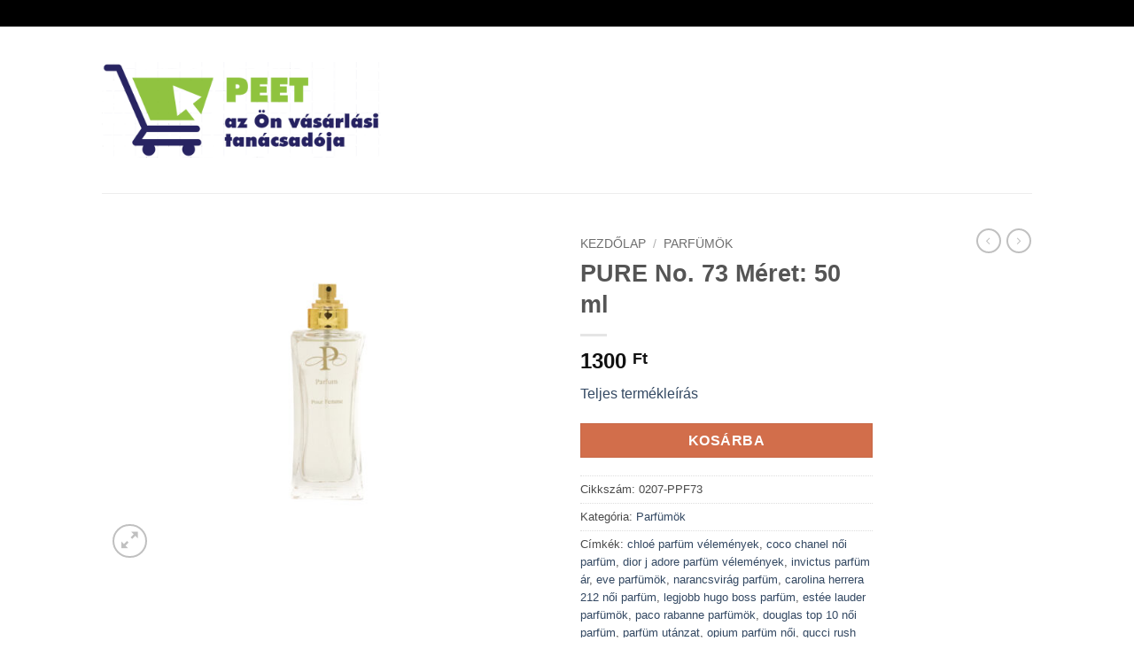

--- FILE ---
content_type: text/html; charset=UTF-8
request_url: https://www.peet.hu/p/pure-no-73-meret-50-ml/
body_size: 134808
content:
<!DOCTYPE html>
<html lang="hu" class="loading-site no-js bg-fill">
<head>
	<meta charset="UTF-8" />
	<link rel="profile" href="http://gmpg.org/xfn/11" />
	<link rel="pingback" href="https://www.peet.hu/xmlrpc.php" />

	<script>(function(html){html.className = html.className.replace(/\bno-js\b/,'js')})(document.documentElement);</script>
<meta name='robots' content='index, follow, max-image-preview:large, max-snippet:-1, max-video-preview:-1' />
	<style>img:is([sizes="auto" i], [sizes^="auto," i]) { contain-intrinsic-size: 3000px 1500px }</style>
	<meta name="viewport" content="width=device-width, initial-scale=1" />
	<!-- This site is optimized with the Yoast SEO plugin v26.2 - https://yoast.com/wordpress/plugins/seo/ -->
	<title>PURE No. 73 Méret: 50 ml - Peet</title>
	<link rel="canonical" href="https://www.peet.hu/p/pure-no-73-meret-50-ml/" />
	<meta property="og:locale" content="hu_HU" />
	<meta property="og:type" content="article" />
	<meta property="og:title" content="PURE No. 73 Méret: 50 ml - Peet" />
	<meta property="og:description" content="Teljes termékleírás" />
	<meta property="og:url" content="https://www.peet.hu/p/pure-no-73-meret-50-ml/" />
	<meta property="og:site_name" content="Peet" />
	<meta property="og:image" content="https://www.peet.hu/wp-content/uploads/2020/10/8480_pure-no-73.jpeg" />
	<meta property="og:image:width" content="1024" />
	<meta property="og:image:height" content="768" />
	<meta property="og:image:type" content="image/jpeg" />
	<meta name="twitter:card" content="summary_large_image" />
	<script type="application/ld+json" class="yoast-schema-graph">{"@context":"https://schema.org","@graph":[{"@type":"WebPage","@id":"https://www.peet.hu/p/pure-no-73-meret-50-ml/","url":"https://www.peet.hu/p/pure-no-73-meret-50-ml/","name":"PURE No. 73 Méret: 50 ml - Peet","isPartOf":{"@id":"https://www.peet.hu/#website"},"primaryImageOfPage":{"@id":"https://www.peet.hu/p/pure-no-73-meret-50-ml/#primaryimage"},"image":{"@id":"https://www.peet.hu/p/pure-no-73-meret-50-ml/#primaryimage"},"thumbnailUrl":"https://www.peet.hu/wp-content/uploads/2020/10/8480_pure-no-73.jpeg","datePublished":"2020-10-18T10:49:26+00:00","breadcrumb":{"@id":"https://www.peet.hu/p/pure-no-73-meret-50-ml/#breadcrumb"},"inLanguage":"hu","potentialAction":[{"@type":"ReadAction","target":["https://www.peet.hu/p/pure-no-73-meret-50-ml/"]}]},{"@type":"ImageObject","inLanguage":"hu","@id":"https://www.peet.hu/p/pure-no-73-meret-50-ml/#primaryimage","url":"https://www.peet.hu/wp-content/uploads/2020/10/8480_pure-no-73.jpeg","contentUrl":"https://www.peet.hu/wp-content/uploads/2020/10/8480_pure-no-73.jpeg","width":1024,"height":768,"caption":"PURE No. 73 Méret: 50 ml"},{"@type":"BreadcrumbList","@id":"https://www.peet.hu/p/pure-no-73-meret-50-ml/#breadcrumb","itemListElement":[{"@type":"ListItem","position":1,"name":"Domů","item":"https://www.peet.hu/"},{"@type":"ListItem","position":2,"name":"üzlet","item":"https://www.peet.hu/"},{"@type":"ListItem","position":3,"name":"PURE No. 73 Méret: 50 ml"}]},{"@type":"WebSite","@id":"https://www.peet.hu/#website","url":"https://www.peet.hu/","name":"Peet","description":"az Ön vásárlási tanácsadója","potentialAction":[{"@type":"SearchAction","target":{"@type":"EntryPoint","urlTemplate":"https://www.peet.hu/?s={search_term_string}"},"query-input":{"@type":"PropertyValueSpecification","valueRequired":true,"valueName":"search_term_string"}}],"inLanguage":"hu"}]}</script>
	<!-- / Yoast SEO plugin. -->


<link rel='prefetch' href='https://www.peet.hu/wp-content/themes/flatsome/assets/js/flatsome.js?ver=e2eddd6c228105dac048' />
<link rel='prefetch' href='https://www.peet.hu/wp-content/themes/flatsome/assets/js/chunk.slider.js?ver=3.20.3' />
<link rel='prefetch' href='https://www.peet.hu/wp-content/themes/flatsome/assets/js/chunk.popups.js?ver=3.20.3' />
<link rel='prefetch' href='https://www.peet.hu/wp-content/themes/flatsome/assets/js/chunk.tooltips.js?ver=3.20.3' />
<link rel='prefetch' href='https://www.peet.hu/wp-content/themes/flatsome/assets/js/woocommerce.js?ver=1c9be63d628ff7c3ff4c' />
<link rel="alternate" type="application/rss+xml" title="Peet &raquo; hírcsatorna" href="https://www.peet.hu/feed/" />
<script type="text/javascript">
/* <![CDATA[ */
window._wpemojiSettings = {"baseUrl":"https:\/\/s.w.org\/images\/core\/emoji\/15.0.3\/72x72\/","ext":".png","svgUrl":"https:\/\/s.w.org\/images\/core\/emoji\/15.0.3\/svg\/","svgExt":".svg","source":{"concatemoji":"https:\/\/www.peet.hu\/wp-includes\/js\/wp-emoji-release.min.js?ver=6.7.4"}};
/*! This file is auto-generated */
!function(i,n){var o,s,e;function c(e){try{var t={supportTests:e,timestamp:(new Date).valueOf()};sessionStorage.setItem(o,JSON.stringify(t))}catch(e){}}function p(e,t,n){e.clearRect(0,0,e.canvas.width,e.canvas.height),e.fillText(t,0,0);var t=new Uint32Array(e.getImageData(0,0,e.canvas.width,e.canvas.height).data),r=(e.clearRect(0,0,e.canvas.width,e.canvas.height),e.fillText(n,0,0),new Uint32Array(e.getImageData(0,0,e.canvas.width,e.canvas.height).data));return t.every(function(e,t){return e===r[t]})}function u(e,t,n){switch(t){case"flag":return n(e,"\ud83c\udff3\ufe0f\u200d\u26a7\ufe0f","\ud83c\udff3\ufe0f\u200b\u26a7\ufe0f")?!1:!n(e,"\ud83c\uddfa\ud83c\uddf3","\ud83c\uddfa\u200b\ud83c\uddf3")&&!n(e,"\ud83c\udff4\udb40\udc67\udb40\udc62\udb40\udc65\udb40\udc6e\udb40\udc67\udb40\udc7f","\ud83c\udff4\u200b\udb40\udc67\u200b\udb40\udc62\u200b\udb40\udc65\u200b\udb40\udc6e\u200b\udb40\udc67\u200b\udb40\udc7f");case"emoji":return!n(e,"\ud83d\udc26\u200d\u2b1b","\ud83d\udc26\u200b\u2b1b")}return!1}function f(e,t,n){var r="undefined"!=typeof WorkerGlobalScope&&self instanceof WorkerGlobalScope?new OffscreenCanvas(300,150):i.createElement("canvas"),a=r.getContext("2d",{willReadFrequently:!0}),o=(a.textBaseline="top",a.font="600 32px Arial",{});return e.forEach(function(e){o[e]=t(a,e,n)}),o}function t(e){var t=i.createElement("script");t.src=e,t.defer=!0,i.head.appendChild(t)}"undefined"!=typeof Promise&&(o="wpEmojiSettingsSupports",s=["flag","emoji"],n.supports={everything:!0,everythingExceptFlag:!0},e=new Promise(function(e){i.addEventListener("DOMContentLoaded",e,{once:!0})}),new Promise(function(t){var n=function(){try{var e=JSON.parse(sessionStorage.getItem(o));if("object"==typeof e&&"number"==typeof e.timestamp&&(new Date).valueOf()<e.timestamp+604800&&"object"==typeof e.supportTests)return e.supportTests}catch(e){}return null}();if(!n){if("undefined"!=typeof Worker&&"undefined"!=typeof OffscreenCanvas&&"undefined"!=typeof URL&&URL.createObjectURL&&"undefined"!=typeof Blob)try{var e="postMessage("+f.toString()+"("+[JSON.stringify(s),u.toString(),p.toString()].join(",")+"));",r=new Blob([e],{type:"text/javascript"}),a=new Worker(URL.createObjectURL(r),{name:"wpTestEmojiSupports"});return void(a.onmessage=function(e){c(n=e.data),a.terminate(),t(n)})}catch(e){}c(n=f(s,u,p))}t(n)}).then(function(e){for(var t in e)n.supports[t]=e[t],n.supports.everything=n.supports.everything&&n.supports[t],"flag"!==t&&(n.supports.everythingExceptFlag=n.supports.everythingExceptFlag&&n.supports[t]);n.supports.everythingExceptFlag=n.supports.everythingExceptFlag&&!n.supports.flag,n.DOMReady=!1,n.readyCallback=function(){n.DOMReady=!0}}).then(function(){return e}).then(function(){var e;n.supports.everything||(n.readyCallback(),(e=n.source||{}).concatemoji?t(e.concatemoji):e.wpemoji&&e.twemoji&&(t(e.twemoji),t(e.wpemoji)))}))}((window,document),window._wpemojiSettings);
/* ]]> */
</script>
<style id='wp-emoji-styles-inline-css' type='text/css'>

	img.wp-smiley, img.emoji {
		display: inline !important;
		border: none !important;
		box-shadow: none !important;
		height: 1em !important;
		width: 1em !important;
		margin: 0 0.07em !important;
		vertical-align: -0.1em !important;
		background: none !important;
		padding: 0 !important;
	}
</style>
<link rel='stylesheet' id='cool-tag-cloud-css' href='https://www.peet.hu/wp-content/plugins/cool-tag-cloud/inc/cool-tag-cloud.css?ver=2.25' type='text/css' media='all' />
<link rel='stylesheet' id='toc-screen-css' href='https://www.peet.hu/wp-content/plugins/table-of-contents-plus/screen.min.css?ver=2411.1' type='text/css' media='all' />
<link rel='stylesheet' id='photoswipe-css' href='https://www.peet.hu/wp-content/plugins/woocommerce/assets/css/photoswipe/photoswipe.min.css?ver=10.3.7' type='text/css' media='all' />
<link rel='stylesheet' id='photoswipe-default-skin-css' href='https://www.peet.hu/wp-content/plugins/woocommerce/assets/css/photoswipe/default-skin/default-skin.min.css?ver=10.3.7' type='text/css' media='all' />
<style id='woocommerce-inline-inline-css' type='text/css'>
.woocommerce form .form-row .required { visibility: visible; }
</style>
<link rel='stylesheet' id='wp_automatic_gallery_style-css' href='https://www.peet.hu/wp-content/plugins/wp-automatic/css/wp-automatic.css?ver=1.0.0' type='text/css' media='all' />
<link rel='stylesheet' id='cmplz-general-css' href='https://www.peet.hu/wp-content/plugins/complianz-gdpr/assets/css/cookieblocker.min.css?ver=1761740742' type='text/css' media='all' />
<link rel='stylesheet' id='brands-styles-css' href='https://www.peet.hu/wp-content/plugins/woocommerce/assets/css/brands.css?ver=10.3.7' type='text/css' media='all' />
<link rel='stylesheet' id='flatsome-main-css' href='https://www.peet.hu/wp-content/themes/flatsome/assets/css/flatsome.css?ver=3.20.3' type='text/css' media='all' />
<style id='flatsome-main-inline-css' type='text/css'>
@font-face {
				font-family: "fl-icons";
				font-display: block;
				src: url(https://www.peet.hu/wp-content/themes/flatsome/assets/css/icons/fl-icons.eot?v=3.20.3);
				src:
					url(https://www.peet.hu/wp-content/themes/flatsome/assets/css/icons/fl-icons.eot#iefix?v=3.20.3) format("embedded-opentype"),
					url(https://www.peet.hu/wp-content/themes/flatsome/assets/css/icons/fl-icons.woff2?v=3.20.3) format("woff2"),
					url(https://www.peet.hu/wp-content/themes/flatsome/assets/css/icons/fl-icons.ttf?v=3.20.3) format("truetype"),
					url(https://www.peet.hu/wp-content/themes/flatsome/assets/css/icons/fl-icons.woff?v=3.20.3) format("woff"),
					url(https://www.peet.hu/wp-content/themes/flatsome/assets/css/icons/fl-icons.svg?v=3.20.3#fl-icons) format("svg");
			}
</style>
<link rel='stylesheet' id='flatsome-shop-css' href='https://www.peet.hu/wp-content/themes/flatsome/assets/css/flatsome-shop.css?ver=3.20.3' type='text/css' media='all' />
<link rel='stylesheet' id='flatsome-style-css' href='https://www.peet.hu/wp-content/themes/flatsome/style.css?ver=3.20.3' type='text/css' media='all' />
<script type="text/javascript" src="https://www.peet.hu/wp-includes/js/jquery/jquery.min.js?ver=3.7.1" id="jquery-core-js"></script>
<script type="text/javascript" src="https://www.peet.hu/wp-includes/js/jquery/jquery-migrate.min.js?ver=3.4.1" id="jquery-migrate-js"></script>
<script type="text/javascript" id="seo-automated-link-building-js-extra">
/* <![CDATA[ */
var seoAutomatedLinkBuilding = {"ajaxUrl":"https:\/\/www.peet.hu\/wp-admin\/admin-ajax.php"};
/* ]]> */
</script>
<script type="text/javascript" src="https://www.peet.hu/wp-content/plugins/seo-automated-link-building/js/seo-automated-link-building.js?ver=6.7.4" id="seo-automated-link-building-js"></script>
<script type="text/javascript" src="https://www.peet.hu/wp-content/plugins/woocommerce/assets/js/jquery-blockui/jquery.blockUI.min.js?ver=2.7.0-wc.10.3.7" id="wc-jquery-blockui-js" data-wp-strategy="defer"></script>
<script type="text/javascript" id="wc-add-to-cart-js-extra">
/* <![CDATA[ */
var wc_add_to_cart_params = {"ajax_url":"\/wp-admin\/admin-ajax.php","wc_ajax_url":"\/?wc-ajax=%%endpoint%%","i18n_view_cart":"Kos\u00e1r","cart_url":"https:\/\/www.peet.hu\/?page_id=5","is_cart":"","cart_redirect_after_add":"no"};
/* ]]> */
</script>
<script type="text/javascript" src="https://www.peet.hu/wp-content/plugins/woocommerce/assets/js/frontend/add-to-cart.min.js?ver=10.3.7" id="wc-add-to-cart-js" defer="defer" data-wp-strategy="defer"></script>
<script type="text/javascript" src="https://www.peet.hu/wp-content/plugins/woocommerce/assets/js/photoswipe/photoswipe.min.js?ver=4.1.1-wc.10.3.7" id="wc-photoswipe-js" defer="defer" data-wp-strategy="defer"></script>
<script type="text/javascript" src="https://www.peet.hu/wp-content/plugins/woocommerce/assets/js/photoswipe/photoswipe-ui-default.min.js?ver=4.1.1-wc.10.3.7" id="wc-photoswipe-ui-default-js" defer="defer" data-wp-strategy="defer"></script>
<script type="text/javascript" id="wc-single-product-js-extra">
/* <![CDATA[ */
var wc_single_product_params = {"i18n_required_rating_text":"K\u00e9rlek, v\u00e1lassz egy \u00e9rt\u00e9kel\u00e9st","i18n_rating_options":["1 \/ 5 csillag","2 \/ 5 csillag","3 \/ 5 csillag","4 \/ 5 csillag","5 \/ 5 csillag"],"i18n_product_gallery_trigger_text":"View full-screen image gallery","review_rating_required":"yes","flexslider":{"rtl":false,"animation":"slide","smoothHeight":true,"directionNav":false,"controlNav":"thumbnails","slideshow":false,"animationSpeed":500,"animationLoop":false,"allowOneSlide":false},"zoom_enabled":"","zoom_options":[],"photoswipe_enabled":"1","photoswipe_options":{"shareEl":false,"closeOnScroll":false,"history":false,"hideAnimationDuration":0,"showAnimationDuration":0},"flexslider_enabled":""};
/* ]]> */
</script>
<script type="text/javascript" src="https://www.peet.hu/wp-content/plugins/woocommerce/assets/js/frontend/single-product.min.js?ver=10.3.7" id="wc-single-product-js" defer="defer" data-wp-strategy="defer"></script>
<script type="text/javascript" src="https://www.peet.hu/wp-content/plugins/woocommerce/assets/js/js-cookie/js.cookie.min.js?ver=2.1.4-wc.10.3.7" id="wc-js-cookie-js" data-wp-strategy="defer"></script>
<script type="text/javascript" src="https://www.peet.hu/wp-content/plugins/wp-automatic/js/main-front.js?ver=1.0.1" id="wp_automatic_gallery-js"></script>
<link rel="https://api.w.org/" href="https://www.peet.hu/wp-json/" /><link rel="alternate" title="JSON" type="application/json" href="https://www.peet.hu/wp-json/wp/v2/product/5371" /><link rel="EditURI" type="application/rsd+xml" title="RSD" href="https://www.peet.hu/xmlrpc.php?rsd" />
<meta name="generator" content="WordPress 6.7.4" />
<meta name="generator" content="WooCommerce 10.3.7" />
<link rel='shortlink' href='https://www.peet.hu/?p=5371' />
<link rel="alternate" title="oEmbed (JSON)" type="application/json+oembed" href="https://www.peet.hu/wp-json/oembed/1.0/embed?url=https%3A%2F%2Fwww.peet.hu%2Fp%2Fpure-no-73-meret-50-ml%2F" />
<link rel="alternate" title="oEmbed (XML)" type="text/xml+oembed" href="https://www.peet.hu/wp-json/oembed/1.0/embed?url=https%3A%2F%2Fwww.peet.hu%2Fp%2Fpure-no-73-meret-50-ml%2F&#038;format=xml" />
<meta name="google-site-verification" content="dJhNWSPVezKIeQs9T3DkJwiibZTEOXea3fTOEn38xxs" />	<noscript><style>.woocommerce-product-gallery{ opacity: 1 !important; }</style></noscript>
	<style type="text/css">.saboxplugin-wrap{-webkit-box-sizing:border-box;-moz-box-sizing:border-box;-ms-box-sizing:border-box;box-sizing:border-box;border:1px solid #eee;width:100%;clear:both;display:block;overflow:hidden;word-wrap:break-word;position:relative}.saboxplugin-wrap .saboxplugin-gravatar{float:left;padding:0 20px 20px 20px}.saboxplugin-wrap .saboxplugin-gravatar img{max-width:100px;height:auto;border-radius:0;}.saboxplugin-wrap .saboxplugin-authorname{font-size:18px;line-height:1;margin:20px 0 0 20px;display:block}.saboxplugin-wrap .saboxplugin-authorname a{text-decoration:none}.saboxplugin-wrap .saboxplugin-authorname a:focus{outline:0}.saboxplugin-wrap .saboxplugin-desc{display:block;margin:5px 20px}.saboxplugin-wrap .saboxplugin-desc a{text-decoration:underline}.saboxplugin-wrap .saboxplugin-desc p{margin:5px 0 12px}.saboxplugin-wrap .saboxplugin-web{margin:0 20px 15px;text-align:left}.saboxplugin-wrap .sab-web-position{text-align:right}.saboxplugin-wrap .saboxplugin-web a{color:#ccc;text-decoration:none}.saboxplugin-wrap .saboxplugin-socials{position:relative;display:block;background:#fcfcfc;padding:5px;border-top:1px solid #eee}.saboxplugin-wrap .saboxplugin-socials a svg{width:20px;height:20px}.saboxplugin-wrap .saboxplugin-socials a svg .st2{fill:#fff; transform-origin:center center;}.saboxplugin-wrap .saboxplugin-socials a svg .st1{fill:rgba(0,0,0,.3)}.saboxplugin-wrap .saboxplugin-socials a:hover{opacity:.8;-webkit-transition:opacity .4s;-moz-transition:opacity .4s;-o-transition:opacity .4s;transition:opacity .4s;box-shadow:none!important;-webkit-box-shadow:none!important}.saboxplugin-wrap .saboxplugin-socials .saboxplugin-icon-color{box-shadow:none;padding:0;border:0;-webkit-transition:opacity .4s;-moz-transition:opacity .4s;-o-transition:opacity .4s;transition:opacity .4s;display:inline-block;color:#fff;font-size:0;text-decoration:inherit;margin:5px;-webkit-border-radius:0;-moz-border-radius:0;-ms-border-radius:0;-o-border-radius:0;border-radius:0;overflow:hidden}.saboxplugin-wrap .saboxplugin-socials .saboxplugin-icon-grey{text-decoration:inherit;box-shadow:none;position:relative;display:-moz-inline-stack;display:inline-block;vertical-align:middle;zoom:1;margin:10px 5px;color:#444;fill:#444}.clearfix:after,.clearfix:before{content:' ';display:table;line-height:0;clear:both}.ie7 .clearfix{zoom:1}.saboxplugin-socials.sabox-colored .saboxplugin-icon-color .sab-twitch{border-color:#38245c}.saboxplugin-socials.sabox-colored .saboxplugin-icon-color .sab-behance{border-color:#003eb0}.saboxplugin-socials.sabox-colored .saboxplugin-icon-color .sab-deviantart{border-color:#036824}.saboxplugin-socials.sabox-colored .saboxplugin-icon-color .sab-digg{border-color:#00327c}.saboxplugin-socials.sabox-colored .saboxplugin-icon-color .sab-dribbble{border-color:#ba1655}.saboxplugin-socials.sabox-colored .saboxplugin-icon-color .sab-facebook{border-color:#1e2e4f}.saboxplugin-socials.sabox-colored .saboxplugin-icon-color .sab-flickr{border-color:#003576}.saboxplugin-socials.sabox-colored .saboxplugin-icon-color .sab-github{border-color:#264874}.saboxplugin-socials.sabox-colored .saboxplugin-icon-color .sab-google{border-color:#0b51c5}.saboxplugin-socials.sabox-colored .saboxplugin-icon-color .sab-html5{border-color:#902e13}.saboxplugin-socials.sabox-colored .saboxplugin-icon-color .sab-instagram{border-color:#1630aa}.saboxplugin-socials.sabox-colored .saboxplugin-icon-color .sab-linkedin{border-color:#00344f}.saboxplugin-socials.sabox-colored .saboxplugin-icon-color .sab-pinterest{border-color:#5b040e}.saboxplugin-socials.sabox-colored .saboxplugin-icon-color .sab-reddit{border-color:#992900}.saboxplugin-socials.sabox-colored .saboxplugin-icon-color .sab-rss{border-color:#a43b0a}.saboxplugin-socials.sabox-colored .saboxplugin-icon-color .sab-sharethis{border-color:#5d8420}.saboxplugin-socials.sabox-colored .saboxplugin-icon-color .sab-soundcloud{border-color:#995200}.saboxplugin-socials.sabox-colored .saboxplugin-icon-color .sab-spotify{border-color:#0f612c}.saboxplugin-socials.sabox-colored .saboxplugin-icon-color .sab-stackoverflow{border-color:#a95009}.saboxplugin-socials.sabox-colored .saboxplugin-icon-color .sab-steam{border-color:#006388}.saboxplugin-socials.sabox-colored .saboxplugin-icon-color .sab-user_email{border-color:#b84e05}.saboxplugin-socials.sabox-colored .saboxplugin-icon-color .sab-tumblr{border-color:#10151b}.saboxplugin-socials.sabox-colored .saboxplugin-icon-color .sab-twitter{border-color:#0967a0}.saboxplugin-socials.sabox-colored .saboxplugin-icon-color .sab-vimeo{border-color:#0d7091}.saboxplugin-socials.sabox-colored .saboxplugin-icon-color .sab-windows{border-color:#003f71}.saboxplugin-socials.sabox-colored .saboxplugin-icon-color .sab-whatsapp{border-color:#003f71}.saboxplugin-socials.sabox-colored .saboxplugin-icon-color .sab-wordpress{border-color:#0f3647}.saboxplugin-socials.sabox-colored .saboxplugin-icon-color .sab-yahoo{border-color:#14002d}.saboxplugin-socials.sabox-colored .saboxplugin-icon-color .sab-youtube{border-color:#900}.saboxplugin-socials.sabox-colored .saboxplugin-icon-color .sab-xing{border-color:#000202}.saboxplugin-socials.sabox-colored .saboxplugin-icon-color .sab-mixcloud{border-color:#2475a0}.saboxplugin-socials.sabox-colored .saboxplugin-icon-color .sab-vk{border-color:#243549}.saboxplugin-socials.sabox-colored .saboxplugin-icon-color .sab-medium{border-color:#00452c}.saboxplugin-socials.sabox-colored .saboxplugin-icon-color .sab-quora{border-color:#420e00}.saboxplugin-socials.sabox-colored .saboxplugin-icon-color .sab-meetup{border-color:#9b181c}.saboxplugin-socials.sabox-colored .saboxplugin-icon-color .sab-goodreads{border-color:#000}.saboxplugin-socials.sabox-colored .saboxplugin-icon-color .sab-snapchat{border-color:#999700}.saboxplugin-socials.sabox-colored .saboxplugin-icon-color .sab-500px{border-color:#00557f}.saboxplugin-socials.sabox-colored .saboxplugin-icon-color .sab-mastodont{border-color:#185886}.sabox-plus-item{margin-bottom:20px}@media screen and (max-width:480px){.saboxplugin-wrap{text-align:center}.saboxplugin-wrap .saboxplugin-gravatar{float:none;padding:20px 0;text-align:center;margin:0 auto;display:block}.saboxplugin-wrap .saboxplugin-gravatar img{float:none;display:inline-block;display:-moz-inline-stack;vertical-align:middle;zoom:1}.saboxplugin-wrap .saboxplugin-desc{margin:0 10px 20px;text-align:center}.saboxplugin-wrap .saboxplugin-authorname{text-align:center;margin:10px 0 20px}}body .saboxplugin-authorname a,body .saboxplugin-authorname a:hover{box-shadow:none;-webkit-box-shadow:none}a.sab-profile-edit{font-size:16px!important;line-height:1!important}.sab-edit-settings a,a.sab-profile-edit{color:#0073aa!important;box-shadow:none!important;-webkit-box-shadow:none!important}.sab-edit-settings{margin-right:15px;position:absolute;right:0;z-index:2;bottom:10px;line-height:20px}.sab-edit-settings i{margin-left:5px}.saboxplugin-socials{line-height:1!important}.rtl .saboxplugin-wrap .saboxplugin-gravatar{float:right}.rtl .saboxplugin-wrap .saboxplugin-authorname{display:flex;align-items:center}.rtl .saboxplugin-wrap .saboxplugin-authorname .sab-profile-edit{margin-right:10px}.rtl .sab-edit-settings{right:auto;left:0}img.sab-custom-avatar{max-width:75px;}.saboxplugin-wrap {margin-top:0px; margin-bottom:0px; padding: 0px 0px }.saboxplugin-wrap .saboxplugin-authorname {font-size:18px; line-height:25px;}.saboxplugin-wrap .saboxplugin-desc p, .saboxplugin-wrap .saboxplugin-desc {font-size:14px !important; line-height:21px !important;}.saboxplugin-wrap .saboxplugin-web {font-size:14px;}.saboxplugin-wrap .saboxplugin-socials a svg {width:18px;height:18px;}</style><link rel="icon" href="https://www.peet.hu/wp-content/uploads/2020/09/cropped-Screenshot_144-32x32.png" sizes="32x32" />
<link rel="icon" href="https://www.peet.hu/wp-content/uploads/2020/09/cropped-Screenshot_144-192x192.png" sizes="192x192" />
<link rel="apple-touch-icon" href="https://www.peet.hu/wp-content/uploads/2020/09/cropped-Screenshot_144-180x180.png" />
<meta name="msapplication-TileImage" content="https://www.peet.hu/wp-content/uploads/2020/09/cropped-Screenshot_144-270x270.png" />
<style id="custom-css" type="text/css">:root {--primary-color: #000000;--fs-color-primary: #000000;--fs-color-secondary: #d26e4b;--fs-color-success: #7a9c59;--fs-color-alert: #b20000;--fs-color-base: #4a4a4a;--fs-experimental-link-color: #334862;--fs-experimental-link-color-hover: #111;}.tooltipster-base {--tooltip-color: #fff;--tooltip-bg-color: #000;}.off-canvas-right .mfp-content, .off-canvas-left .mfp-content {--drawer-width: 300px;}.off-canvas .mfp-content.off-canvas-cart {--drawer-width: 360px;}html{background-color:#ffffff!important;}.sticky-add-to-cart--active, #wrapper,#main,#main.dark{background-color: #ffffff}.header-main{height: 188px}#logo img{max-height: 188px}#logo{width:315px;}.header-top{min-height: 30px}.transparent .header-main{height: 90px}.transparent #logo img{max-height: 90px}.has-transparent + .page-title:first-of-type,.has-transparent + #main > .page-title,.has-transparent + #main > div > .page-title,.has-transparent + #main .page-header-wrapper:first-of-type .page-title{padding-top: 120px;}.header.show-on-scroll,.stuck .header-main{height:70px!important}.stuck #logo img{max-height: 70px!important}.header-bg-color {background-color: #fff}.header-bottom {background-color: #eee}@media (max-width: 549px) {.header-main{height: 70px}#logo img{max-height: 70px}}.badge-inner.new-bubble{background-color: #7a9c59}.shop-page-title.featured-title .title-bg{ background-image: url(https://www.peet.hu/wp-content/uploads/2020/10/8480_pure-no-73.jpeg)!important;}@media screen and (min-width: 550px){.products .box-vertical .box-image{min-width: 247px!important;width: 247px!important;}}.footer-1{background-color: #fff}.footer-2{background-color: #777}.absolute-footer, html{background-color: #333}.nav-vertical-fly-out > li + li {border-top-width: 1px; border-top-style: solid;}/* Custom CSS */div {}.label-new.menu-item > a:after{content:"Új";}.label-hot.menu-item > a:after{content:"Forró (HOT)";}.label-sale.menu-item > a:after{content:"Akció";}.label-popular.menu-item > a:after{content:"Népszerű";}</style><style id="kirki-inline-styles"></style></head>

<body class="product-template-default single single-product postid-5371 theme-flatsome woocommerce woocommerce-page woocommerce-no-js full-width bg-fill lightbox nav-dropdown-has-arrow nav-dropdown-has-shadow nav-dropdown-has-border">


<a class="skip-link screen-reader-text" href="#main">Skip to content</a>

<div id="wrapper">

	
	<header id="header" class="header has-sticky sticky-jump">
		<div class="header-wrapper">
			<div id="top-bar" class="header-top hide-for-sticky nav-dark hide-for-medium">
    <div class="flex-row container">
      <div class="flex-col hide-for-medium flex-left">
          <ul class="nav nav-left medium-nav-center nav-small  nav-divided">
                        </ul>
      </div>

      <div class="flex-col hide-for-medium flex-center">
          <ul class="nav nav-center nav-small  nav-divided">
                        </ul>
      </div>

      <div class="flex-col hide-for-medium flex-right">
         <ul class="nav top-bar-nav nav-right nav-small  nav-divided">
                        </ul>
      </div>

      
    </div>
</div>
<div id="masthead" class="header-main ">
      <div class="header-inner flex-row container logo-left medium-logo-center" role="navigation">

          <!-- Logo -->
          <div id="logo" class="flex-col logo">
            
<!-- Header logo -->
<a href="https://www.peet.hu/" title="Peet - az Ön vásárlási tanácsadója" rel="home">
		<img width="790" height="270" src="https://www.peet.hu/wp-content/uploads/2020/09/Screenshot_144.png" class="header_logo header-logo" alt="Peet"/><img  width="790" height="270" src="https://www.peet.hu/wp-content/uploads/2020/09/Screenshot_144.png" class="header-logo-dark" alt="Peet"/></a>
          </div>

          <!-- Mobile Left Elements -->
          <div class="flex-col show-for-medium flex-left">
            <ul class="mobile-nav nav nav-left ">
              <li class="nav-icon has-icon">
			<a href="#" class="is-small" data-open="#main-menu" data-pos="left" data-bg="main-menu-overlay" role="button" aria-label="Menu" aria-controls="main-menu" aria-expanded="false" aria-haspopup="dialog" data-flatsome-role-button>
			<i class="icon-menu" aria-hidden="true"></i>					</a>
	</li>
            </ul>
          </div>

          <!-- Left Elements -->
          <div class="flex-col hide-for-medium flex-left
            flex-grow">
            <ul class="header-nav header-nav-main nav nav-left  nav-size-80% nav-uppercase" >
                          </ul>
          </div>

          <!-- Right Elements -->
          <div class="flex-col hide-for-medium flex-right">
            <ul class="header-nav header-nav-main nav nav-right  nav-size-80% nav-uppercase">
                          </ul>
          </div>

          <!-- Mobile Right Elements -->
          <div class="flex-col show-for-medium flex-right">
            <ul class="mobile-nav nav nav-right ">
                          </ul>
          </div>

      </div>

            <div class="container"><div class="top-divider full-width"></div></div>
      </div>

<div class="header-bg-container fill"><div class="header-bg-image fill"></div><div class="header-bg-color fill"></div></div>		</div>
	</header>

	
	<main id="main" class="">

	<div class="shop-container">

		
			<div class="container">
	<div class="woocommerce-notices-wrapper"></div></div>
<div id="product-5371" class="product type-product post-5371 status-publish first instock product_cat-parfumok product_tag-007-noi-parfum product_tag-007-parfum-noi product_tag-1-million-ferfi-parfum product_tag-1-million-noi-parfum product_tag-1-million-parfum-argep product_tag-1-million-parfum-ferfi product_tag-1-million-parfum-noi product_tag-1-million-parfum-utanzat product_tag-10-legjobb-ferfi-parfum product_tag-2018-ferfi-parfum product_tag-2018-legjobb-ferfi-parfum product_tag-2018-legjobb-noi-parfum product_tag-2019-ferfi-parfum product_tag-2019-legjobb-ferfi-parfumok product_tag-2019-legjobb-noi-parfum product_tag-2019-legjobb-parfumok product_tag-2019-parfum-ujdonsagok product_tag-212-ferfi-parfum product_tag-212-parfum-ferfi product_tag-212-parfum-ferfi-ar product_tag-212-parfum-noi product_tag-212-vip-parfum-ferfi product_tag-a-legjobb-ferfi-parfum product_tag-a-legjobb-noi-parfum product_tag-a-legjobb-noi-parfum-2018 product_tag-a-legjobb-parfumok product_tag-a-vilag-legjobb-ferfi-parfumok product_tag-abercrombie-parfum-ferfi product_tag-abercrombie-parfum-noi product_tag-acqua-di-gio-ferfi product_tag-acqua-di-gio-ferfi-parfum product_tag-acqua-di-gio-ferfi-parfum-50ml product_tag-adidas-ferfi-parfum product_tag-adidas-noi-parfum product_tag-adidas-parfum-noi product_tag-akcios-ferfi-parfumok product_tag-akcios-illat product_tag-akcios-noi-parfumok product_tag-akcios-parfumok product_tag-akcios-parfumok-rossmann product_tag-alfa-parfum product_tag-alien-noi-parfum product_tag-alien-parfum-ara product_tag-alien-parfum-velemenyek product_tag-alma-alaku-parfum product_tag-alma-parfum product_tag-ambra-illat product_tag-ambra-parfum product_tag-ambras-parfumok product_tag-amouage-parfum-ara product_tag-amway-parfumok product_tag-angel-noi-parfum product_tag-angel-parfum-ar product_tag-angel-parfum-utanzat product_tag-antonio-banderas-ferfi-parfum product_tag-antonio-banderas-noi-parfum product_tag-antonio-banderas-parfum-ar product_tag-antonio-banderas-parfum-noi product_tag-aphrodite-parfum-ara product_tag-armani-acqua-di-gio-ferfi-parfum-100-ml product_tag-armani-code-ferfi-parfum product_tag-armani-code-ferfi-parfum-ara product_tag-armani-code-noi-parfum product_tag-armani-code-noi-parfum-30-ml product_tag-armani-code-noi-parfum-75-ml product_tag-armani-code-parfum-ferfi product_tag-armani-code-parfum-noi product_tag-armani-ferfi-parfum product_tag-armani-ferfi-parfumok product_tag-armani-mania-noi-parfum product_tag-armani-noi-parfum product_tag-armani-noi-parfumok product_tag-armani-parfum-ar product_tag-armani-parfum-ferfi product_tag-armani-parfum-noi product_tag-armani-parfumok product_tag-armani-si-noi-parfum product_tag-armani-si-parfum-ara product_tag-armani-you-ferfi-parfum product_tag-arukereso-parfum product_tag-auto-parfum product_tag-avon-attraction-noi-parfum product_tag-avon-ferfi-parfum product_tag-avon-ferfi-parfumok product_tag-avon-noi-parfum product_tag-avon-noi-parfumok product_tag-avon-parfum-ferfi product_tag-avon-parfum-noi product_tag-avon-parfumok product_tag-avon-parfumok-kepek product_tag-avon-parfumok-noi product_tag-avon-parfumok-olcson product_tag-avon-parfumok-tartosak product_tag-avon-vanilias-parfum product_tag-azsia-center-parfum-sziget product_tag-azzaro-ferfi-parfum product_tag-azzaro-noi-parfum product_tag-babapuder-illatu-parfumok product_tag-bershka-noi-parfum product_tag-beyonce-parfumok product_tag-black-friday-parfumok product_tag-black-opium-ferfi-parfum product_tag-black-opium-noi-parfum product_tag-black-opium-parfum-ara product_tag-black-opium-parfum-argep product_tag-black-xs-ferfi-parfum product_tag-black-xs-noi-parfum product_tag-black-xs-parfum-ferfi product_tag-black-xs-parfum-noi product_tag-blue-chanel-parfum-ar product_tag-bor-illatu-parfumok product_tag-boss-ferfi-parfum product_tag-boss-noi-parfum product_tag-boss-parfum-ar product_tag-boss-parfum-ferfi product_tag-boss-parfum-noi product_tag-boss-parfumok product_tag-bottega-veneta-parfum-ar product_tag-britney-spears-parfumok product_tag-bruno-banani-ferfi-parfum product_tag-bruno-banani-noi-parfum product_tag-bruno-banani-noi-parfumok product_tag-bruno-banani-parfum-ar product_tag-bruno-banani-parfum-velemeny product_tag-bruno-banani-parfumok product_tag-burberry-brit-ferfi-parfum product_tag-burberry-classic-noi-parfum product_tag-burberry-ferfi-parfum product_tag-burberry-noi-parfum product_tag-burberry-parfum-ar product_tag-burberry-parfumok product_tag-bvlgari-aqva-ferfi-parfum product_tag-bvlgari-blv-noi-parfum product_tag-bvlgari-ferfi-parfum product_tag-bvlgari-mini-parfum-szett product_tag-bvlgari-noi-parfum product_tag-bvlgari-parfum-ferfi product_tag-bvlgari-parfum-noi product_tag-bvlgari-parfum-teszter product_tag-bvlgari-parfum-utanzat product_tag-bvlgari-parfumok product_tag-cacharel-ferfi-parfum product_tag-cacharel-parfumok product_tag-calvin-klein-eternity-ferfi-parfum product_tag-calvin-klein-euphoria-noi-parfum product_tag-calvin-klein-ferfi-parfum product_tag-calvin-klein-noi-parfum product_tag-calvin-klein-noi-parfum-arak product_tag-calvin-klein-obsession-ferfi-parfum product_tag-calvin-klein-one-noi-parfum product_tag-calvin-klein-parfum-ferfi product_tag-calvin-klein-parfum-noi product_tag-calvin-klein-parfumok product_tag-carolina-herrera-212-ferfi-parfum product_tag-carolina-herrera-212-noi-parfum product_tag-carolina-herrera-ch-ferfi-parfum product_tag-carolina-herrera-ch-noi-parfum product_tag-carolina-herrera-ferfi-parfum product_tag-carolina-herrera-noi-parfum product_tag-carolina-herrera-parfum-utanzat product_tag-carolina-herrera-parfumok product_tag-cartier-ferfi-parfum product_tag-cartier-noi-parfum product_tag-cartier-parfumok product_tag-celine-dion-parfumok product_tag-cerruti-1881-parfum-velemenyek product_tag-chanel-5-parfum-ar product_tag-chanel-5-parfum-ara product_tag-chanel-allure-ferfi-parfum product_tag-chanel-ferfi-parfum product_tag-chanel-ferfi-parfumok product_tag-chanel-noi-parfum product_tag-chanel-noi-parfumok product_tag-chanel-parfum-ar product_tag-chanel-parfum-arak product_tag-chanel-parfum-ferfi product_tag-chanel-parfum-minta product_tag-chanel-parfum-noi product_tag-chanel-parfum-velemenyek product_tag-chanel-parfumok product_tag-charlie-illatok product_tag-chevignon-57-ferfi-parfum product_tag-chevignon-che-noi-parfum product_tag-chevignon-ferfi-parfum product_tag-chevignon-heritage-ferfi-parfum product_tag-chevignon-noi-parfum product_tag-chevignon-parfum product_tag-chevignon-parfum-ferfi product_tag-chloe-parfum-ar product_tag-chloe-parfum-argep product_tag-chloe-parfum-kremmania product_tag-chloe-parfum-utanzat product_tag-chloe-parfum-velemeny product_tag-chloe-parfum-velemenyek product_tag-chloe-parfumok product_tag-christian-dior-ferfi-parfum product_tag-christian-dior-noi-parfum product_tag-christian-dior-parfumok product_tag-christina-aguilera-parfum-ar product_tag-christina-aguilera-parfumok product_tag-cipo-alaku-parfum product_tag-cipo-formaju-parfum product_tag-cipo-parfum product_tag-cipos-parfum product_tag-citrus-illatu-noi-parfumok product_tag-citrusos-ferfi-parfumok product_tag-citrusos-noi-parfumok product_tag-citrusos-parfum product_tag-citrusos-parfumok product_tag-ck-parfumok product_tag-clinique-happy-ferfi-parfum product_tag-clinique-happy-noi-parfum product_tag-coach-ferfi-parfum product_tag-coco-chanel-ferfi-parfum product_tag-coco-chanel-noi-parfum product_tag-coco-chanel-parfum-ar product_tag-coco-chanel-parfum-olcson product_tag-coco-chanel-parfum-utanzat product_tag-coco-chanel-parfumok product_tag-creed-parfum-ara product_tag-creed-parfumok product_tag-csabito-noi-parfum product_tag-csak-1-nap-parfum product_tag-cseresznyevirag-parfum product_tag-cuba-ferfi-parfum product_tag-cuba-noi-parfum product_tag-cuba-parfum product_tag-cuba-parfum-ar product_tag-cuba-parfum-ferfi product_tag-cuba-parfum-noi product_tag-cuba-victory-parfum-velemenyek product_tag-david-beckham-intimately-noi-parfum product_tag-david-beckham-noi-parfum product_tag-david-beckham-parfum-ar product_tag-david-beckham-signature-noi-parfum product_tag-davidoff-cool-water-noi-parfum product_tag-davidoff-ferfi-parfum product_tag-davidoff-noi-parfumok product_tag-diesel-feher-parfum product_tag-diesel-ferfi-parfum product_tag-diesel-ferfi-parfum-argep product_tag-diesel-ferfi-parfum-dm product_tag-diesel-fuel-for-life-noi-parfum product_tag-diesel-noi-parfum product_tag-diesel-parfum-ar product_tag-diesel-parfum-ferfi product_tag-diesel-parfum-noi product_tag-diesel-parfumok product_tag-dior-fahrenheit-parfum-ar product_tag-dior-ferfi-parfum product_tag-dior-ferfi-parfumok product_tag-dior-j-adore-parfum-velemenyek product_tag-dior-joy-parfum-ara product_tag-dior-noi-parfum product_tag-dior-parfum-ar product_tag-dior-parfum-ferfi product_tag-dior-parfum-noi product_tag-dior-parfumok product_tag-dior-sauvage-ferfi-parfum product_tag-dkny-ferfi-parfum product_tag-dkny-noi-parfum product_tag-dkny-parfum-ar product_tag-dkny-parfum-argep product_tag-dkny-parfumok product_tag-dm-ferfi-parfum product_tag-dm-ferfi-parfumok product_tag-dm-noi-parfum product_tag-dm-noi-parfumok product_tag-dm-parfum-ferfi product_tag-dm-parfumok-ferfi product_tag-dm-parfumok-noi product_tag-doboz-nelkuli-parfum product_tag-dolce-gabbana-ferfi-parfum product_tag-dolce-gabbana-light-blue-parfum-ar product_tag-dolce-gabbana-noi-parfum product_tag-dolce-gabbana-parfum-ar product_tag-dolce-gabbana-parfum-ferfi product_tag-dolce-gabbana-parfum-noi product_tag-dolce-gabbana-parfum-reklam product_tag-dolce-gabbana-parfum-utanzat product_tag-dolce-gabbana-parfumok product_tag-dolce-gabbana-uj-parfum product_tag-donna-karan-parfumok product_tag-douglas-ferfi-parfum product_tag-douglas-ferfi-parfumok product_tag-douglas-noi-parfum product_tag-douglas-noi-parfumok product_tag-douglas-parfum-minta product_tag-douglas-top-10-noi-parfum product_tag-draga-ferfi-parfum product_tag-draga-noi-parfumok product_tag-draga-parfum-markak product_tag-draga-parfumok product_tag-eden-parfum-utanzat product_tag-edes-ferfi-parfum product_tag-edes-illatu-ferfi-parfum product_tag-edes-illatu-noi-parfumok product_tag-edes-illatu-parfumok product_tag-edes-noi-parfum product_tag-edes-noi-parfumok product_tag-edes-parfumok product_tag-edes-vanilias-parfumok product_tag-edp-ferfi-parfumok product_tag-elado-parfumok product_tag-elado-parfumok-jofogas product_tag-elie-saab-parfumok product_tag-elizabeth-arden-parfumok product_tag-emag-parfum product_tag-emporio-armani-ferfi-parfum product_tag-emporio-armani-noi-parfum product_tag-eper-parfum product_tag-eper-parfumeria product_tag-eredeti-chanel-parfum product_tag-eredeti-ferfi-parfumok product_tag-eredeti-hugo-boss-parfum product_tag-eredeti-parfum product_tag-eredeti-parfum-jelzese product_tag-eredeti-parfum-megallapitasa product_tag-eredeti-parfum-mintak product_tag-eredeti-parfum-online product_tag-eredeti-parfum-rendeles product_tag-eredeti-parfum-webshop product_tag-eredeti-parfumok product_tag-eredeti-parfumok-legolcsobban product_tag-eredeti-parfumok-olcson product_tag-eredeti-parfumok-online product_tag-eredeti-versace-parfum product_tag-escada-parfumok product_tag-esprit-ferfi-parfum product_tag-esprit-noi-parfum product_tag-estee-lauder-parfumok product_tag-eternity-parfum-ara product_tag-eve-parfumok product_tag-exclamation-parfum-eredeti product_tag-exclamation-parfum-hol-kaphato product_tag-exkluziv-parfumok product_tag-fahejas-parfum product_tag-fahrenheit-ferfi-parfum product_tag-fahrenheit-parfum-ar product_tag-fahrenheit-parfum-utanzatok product_tag-farmasi-parfumok product_tag-farmasi-parfumok-velemeny product_tag-fas-illatok product_tag-fas-illatu-noi-parfumok product_tag-fas-parfumok product_tag-fas-viragos-parfumok product_tag-feher-diesel-ferfi-parfum product_tag-feher-diesel-ferfi-parfum-dm product_tag-feher-diesel-noi-parfum product_tag-feher-diesel-parfum product_tag-feher-diesel-parfum-ferfi product_tag-feher-hugo-boss-parfum product_tag-feher-kenzo-parfum product_tag-feher-lacoste-parfum product_tag-feher-pezsma-illatu-parfum product_tag-feher-police-noi-parfum product_tag-feher-police-parfum product_tag-feher-zara-parfum product_tag-fekete-ferrari-parfum product_tag-fekete-hugo-boss-parfum product_tag-fekete-mexx-parfum product_tag-fekete-opium-parfum product_tag-fekete-police-parfum product_tag-fekete-versace-parfum product_tag-felkialtojeles-parfum product_tag-ferfi-armani-parfum product_tag-ferfi-chanel-parfum product_tag-ferfi-diesel-parfum product_tag-ferfi-edp-parfum product_tag-ferfi-feher-diesel-parfum product_tag-ferfi-gucci-parfum product_tag-ferfi-hugo-boss-parfum product_tag-ferfi-illatok product_tag-ferfi-kenzo-parfum product_tag-ferfi-markas-parfumok product_tag-ferfi-parfum product_tag-ferfi-parfum-2018 product_tag-ferfi-parfum-2019 product_tag-ferfi-parfum-akcio product_tag-ferfi-parfum-arukereso product_tag-ferfi-parfum-dm product_tag-ferfi-parfum-markak product_tag-ferfi-parfum-muller product_tag-ferfi-parfum-rendeles product_tag-ferfi-parfum-rossmann product_tag-ferfi-parfum-szettek product_tag-ferfi-parfum-teszt product_tag-ferfi-parfum-top-10 product_tag-ferfi-parfum-toplista product_tag-ferfi-parfum-utanzatok product_tag-ferfi-parfum-valasztas product_tag-ferfi-parfum-velemenyek product_tag-ferfi-parfumok-2018 product_tag-ferfi-parfumok-olcson product_tag-ferfi-police-parfum product_tag-ferfi-prada-parfum product_tag-ferfi-puma-parfum product_tag-ferfi-versace-parfum product_tag-ferfi-zara-parfum product_tag-ferfiak-szerint-a-legjobb-noi-parfum product_tag-feromon-parfum product_tag-feromon-parfum-ar product_tag-feromon-tartalmu-ferfi-parfumok product_tag-feromon-tartalmu-noi-parfumok product_tag-feromonos-ferfi-parfum product_tag-feromonos-parfum product_tag-feromonos-parfum-dm product_tag-feromonos-parfum-noi product_tag-feromonos-parfumok-dm product_tag-feromont-tartalmazo-parfumok product_tag-ferrari-ferfi-parfum product_tag-ferrari-parfum-szett product_tag-ferrari-parfum-velemenyek product_tag-fiatalos-parfumok product_tag-fm-parfum-katalogus product_tag-fm-parfum-termeklista product_tag-fm-parfumok product_tag-frezia-illatu-parfum product_tag-frezia-parfum product_tag-friss-citrusos-noi-parfum product_tag-friss-illatu-noi-parfumok product_tag-friss-illatu-parfumok product_tag-friss-szappan-illatu-parfum product_tag-friss-tisztasag-illatu-parfum product_tag-fuszeres-illatu-parfumok product_tag-fuszeres-noi-parfumok product_tag-fuszeres-parfum product_tag-fuszeres-parfumok product_tag-futarplaza-parfum product_tag-gabriela-sabatini-parfumok product_tag-gabriella-parfum product_tag-giorgio-armani-acqua-di-gio-argep product_tag-giorgio-armani-acqua-di-gio-ferfi-parfum product_tag-giorgio-armani-code-ferfi-parfum product_tag-giorgio-armani-code-noi-parfum product_tag-giorgio-armani-ferfi-parfum product_tag-giorgio-armani-noi-parfum product_tag-giorgio-armani-noi-parfumok product_tag-giorgio-armani-parfum-ar product_tag-giorgio-armani-parfum-ferfi product_tag-giorgio-armani-parfumok product_tag-giorgio-armani-si-noi-parfum product_tag-giorgio-armani-si-parfum-velemenyek product_tag-givenchy-ferfi-parfum product_tag-givenchy-noi-parfum product_tag-givenchy-noi-parfumok product_tag-givenchy-parfum-ferfi product_tag-givenchy-parfum-kremmania product_tag-givenchy-parfum-noi product_tag-givenchy-parfum-utanzat product_tag-givenchy-parfumok product_tag-givenchy-uj-parfum product_tag-goloka-parfum product_tag-golyos-parfum product_tag-good-girl-parfum-arak product_tag-good-girl-parfum-utanzat product_tag-gucci-ferfi-parfum product_tag-gucci-guilty-ferfi-parfum product_tag-gucci-guilty-noi-parfum product_tag-gucci-guilty-noi-parfum-ara product_tag-gucci-ii-parfum-argep product_tag-gucci-noi-parfum product_tag-gucci-parfum-ar product_tag-gucci-parfum-ferfi product_tag-gucci-parfum-kremmania product_tag-gucci-parfum-noi product_tag-gucci-parfumok product_tag-gucci-pour-homme-ferfi-parfum product_tag-gucci-rush-parfum-ar product_tag-guerlain-ferfi-parfum product_tag-guerlain-parfumok product_tag-guess-ferfi-parfum product_tag-guess-noi-parfum product_tag-guess-parfum-noi product_tag-guess-seductive-ferfi-parfum product_tag-gyerek-parfum product_tag-gyerek-parfum-dm product_tag-gyongyvirag-illatu-parfum product_tag-gyongyvirag-parfum product_tag-gyumolcs-illatu-parfumok product_tag-gyumolcsos-parfum product_tag-gyumolcsos-viragos-parfumok product_tag-halalfejes-parfum product_tag-halloween-ferfi-parfum product_tag-halloween-noi-parfum product_tag-halloween-parfum-argep product_tag-hamis-parfum product_tag-hamis-parfumok product_tag-hazi-parfum product_tag-helan-parfum product_tag-hermes-ferfi-parfum product_tag-hermes-noi-parfum product_tag-hermes-parfum-kremmania product_tag-hermes-parfumok product_tag-hintopor-illatu-parfumok product_tag-hires-parfum-markak product_tag-horoszkop-parfum product_tag-hugo-boss-ferfi-parfum product_tag-hugo-boss-ferfi-parfum-arak product_tag-hugo-boss-ferfi-parfum-argep product_tag-hugo-boss-intense-noi-parfum product_tag-hugo-boss-noi-parfum product_tag-hugo-boss-nuit-noi-parfum product_tag-hugo-boss-parfum-ar product_tag-hugo-boss-parfum-ferfi product_tag-hugo-boss-parfum-ferfi-arak product_tag-hugo-boss-parfum-noi product_tag-hugo-boss-parfumok product_tag-hugo-boss-the-scent-ferfi-parfum product_tag-hugo-boss-the-scent-noi-parfum product_tag-ibolya-illatu-parfum product_tag-ibolya-parfum product_tag-igazi-parfum product_tag-illoolaj-parfum product_tag-intense-parfum-ar product_tag-invictus-ferfi-parfum product_tag-invictus-parfum-ar product_tag-irisz-parfum product_tag-issey-miyake-ferfi-parfum product_tag-issey-miyake-noi-parfum product_tag-issey-miyake-parfum-utanzat product_tag-j-fenzi-parfumok product_tag-james-bond-007-noi-parfum product_tag-james-bond-007-parfum-noi product_tag-jazmin-alapu-parfumok product_tag-jazmin-illat product_tag-jazmin-illatu-parfum product_tag-jazmin-parfum product_tag-jean-paul-gaultier-ferfi-parfum product_tag-jean-paul-gaultier-noi-parfum product_tag-jean-paul-gaultier-parfumok product_tag-jeanne-arthes-parfumok product_tag-jennifer-lopez-parfumok product_tag-jil-sander-ferfi-parfum product_tag-jil-sander-parfumok product_tag-jimmy-choo-ferfi-parfum product_tag-jimmy-choo-noi-parfum product_tag-jimmy-choo-parfum-ferfi product_tag-jimmy-choo-parfum-noi product_tag-jimmy-choo-parfum-utanzat product_tag-jimmy-choo-parfum-velemenyek product_tag-jimmy-choo-parfumok product_tag-jo-ferfi-parfumok product_tag-jo-malone-parfum-arak product_tag-jo-malone-parfumok product_tag-jo-parfumok product_tag-joop-ferfi-parfum product_tag-joop-homme-ferfi-parfum product_tag-joop-noi-parfum product_tag-karl-lagerfeld-ferfi-parfum product_tag-karl-lagerfeld-noi-parfum product_tag-kedvenc-parfum product_tag-kedvezmenyes-parfum product_tag-kedvezo-parfumok product_tag-kek-police-parfum product_tag-keleties-illatu-parfumok product_tag-keleties-parfumok product_tag-kenzo-ferfi-parfum product_tag-kenzo-noi-parfum product_tag-kenzo-parfum-ferfi product_tag-kenzo-parfum-olcson product_tag-kenzo-parfumok product_tag-kilian-parfum-ara product_tag-kimert-parfum product_tag-kimert-parfum-arak product_tag-kimert-parfum-lista product_tag-kis-kiszerelesu-parfum product_tag-kislany-parfum product_tag-kokusz-illatu-parfum product_tag-kokusz-parfum product_tag-kokuszos-parfum product_tag-koponya-parfum product_tag-koponyas-parfum product_tag-kulonleges-noi-parfumok product_tag-la-rive-ferfi-parfum product_tag-la-rive-noi-parfum product_tag-la-rive-parfum-utanzat product_tag-la-rive-parfumok product_tag-lacoste-ferfi-parfum product_tag-lacoste-noi-parfum product_tag-lacoste-parfum-argep product_tag-lacoste-parfum-ferfi product_tag-lacoste-parfum-noi product_tag-lacoste-parfumok product_tag-lady-million-parfum-ar product_tag-lady-million-parfum-velemenyek product_tag-lakas-parfum product_tag-lakasillatosito-parfum product_tag-lamborghini-ferfi-parfum product_tag-lancome-ferfi-parfum product_tag-lancome-hypnose-parfum-ar product_tag-lancome-idole-parfum-ar product_tag-lancome-legujabb-parfumje product_tag-lancome-noi-parfum product_tag-lancome-parfum-ar product_tag-lancome-parfum-reklam product_tag-lancome-parfum-utanzat product_tag-lancome-parfum-velemenyek product_tag-lancome-parfumok product_tag-lancome-uj-illat product_tag-lancome-uj-parfumje product_tag-lanvin-parfumok product_tag-laura-biagiotti-parfumok product_tag-lazell-parfum product_tag-leertekelt-parfumok product_tag-legjobb-arab-parfumok product_tag-legjobb-avon-ferfi-parfum product_tag-legjobb-chanel-parfum product_tag-legjobb-citrusos-illatok product_tag-legjobb-dm-parfum product_tag-legjobb-edes-noi-parfumok product_tag-legjobb-ferfi-illat product_tag-legjobb-ferfi-parfum product_tag-legjobb-ferfi-parfum-2019 product_tag-legjobb-ferfi-parfum-nok-szerint product_tag-legjobb-ferfi-parfumok-2018 product_tag-legjobb-hugo-boss-parfum product_tag-legjobb-illatu-noi-parfumok product_tag-legjobb-noi-parfum product_tag-legjobb-noi-parfum-2018 product_tag-legjobb-noi-parfum-2019 product_tag-legjobb-noi-parfumok product_tag-legjobb-noi-parfumok-2018 product_tag-legjobb-noi-parfumok-ferfiak-szerint product_tag-legjobb-nyari-ferfi-parfumok product_tag-legjobb-nyari-parfumok product_tag-legjobb-nyari-parfumok-2018 product_tag-legjobb-parfum product_tag-legjobb-parfum-2018 product_tag-legjobb-parfum-2019 product_tag-legjobb-parfumok product_tag-legjobb-parfumok-2018 product_tag-legjobb-parfumok-2019 product_tag-legjobb-puderes-parfum product_tag-legjobb-rozsa-parfum product_tag-legjobb-teli-parfumok product_tag-legjobb-tom-ford-parfum product_tag-legjobb-zara-ferfi-parfum product_tag-legjobb-zara-noi-parfum product_tag-legjobb-zara-parfum product_tag-legkedveltebb-ferfi-parfumok product_tag-legkedveltebb-noi-parfumok product_tag-legnepszerubb-ferfi-parfumok product_tag-legnepszerubb-noi-parfumok product_tag-legnepszerubb-parfumok product_tag-legnepszerubb-parfumok-2018 product_tag-legolcsobb-parfumok product_tag-legtartosabb-ferfi-parfum product_tag-legtartosabb-noi-parfum product_tag-legtartosabb-parfum product_tag-legtartosabb-parfumok product_tag-legujabb-ferfi-parfumok product_tag-legujabb-parfumok product_tag-legujabb-parfumok-2018 product_tag-legujabb-parfumok-2019 product_tag-legujabb-velemenyek-parfumok product_tag-legvonzobb-ferfi-parfum product_tag-levendula-parfum product_tag-levendulas-parfum product_tag-light-blue-parfum-ar product_tag-louis-vuitton-parfum-ara product_tag-lr-parfumok product_tag-lush-parfumok product_tag-luxus-parfum-kiarusitas product_tag-luxus-parfum-markak product_tag-luxus-parfumok product_tag-magnolia-illatu-parfum product_tag-magnolia-parfum product_tag-malna-illatu-parfum product_tag-malnas-parfum product_tag-marc-jacobs-parfumok product_tag-markas-ferfi-parfumok product_tag-markas-noi-parfumok product_tag-markas-parfum product_tag-markas-parfum-illatminta product_tag-markas-parfumok product_tag-markas-parfumok-ferfi product_tag-markas-parfumok-noi product_tag-markas-parfumok-olcson product_tag-max-mara-parfum-hol-kaphato product_tag-maxx-noi-parfum product_tag-melyik-a-legjobb-ferfi-parfum product_tag-melyik-a-legjobb-gucci-parfum product_tag-melyik-a-legjobb-noi-parfum product_tag-melyik-a-legjobb-parfum product_tag-melyik-a-legjobb-zara-parfum product_tag-mercedes-benz-ferfi-parfum product_tag-mercedes-benz-noi-parfum product_tag-mercedes-ferfi-parfum product_tag-mercedes-noi-parfum product_tag-mercedes-parfum-ferfi product_tag-mexx-black-ferfi-parfum product_tag-mexx-ferfi-parfum product_tag-mexx-noi-parfum product_tag-mexx-noi-parfumok product_tag-mexx-parfum product_tag-mexx-parfum-ar product_tag-mexx-parfum-ferfi product_tag-mexx-parfum-noi product_tag-mexx-parfum-velemenyek product_tag-mexx-parfumok product_tag-michael-kors-ferfi-parfum product_tag-michael-kors-noi-parfum product_tag-michael-kors-parfum-ar product_tag-michael-kors-parfum-noi product_tag-michael-kors-parfum-velemenyek product_tag-michael-kors-parfumok product_tag-million-ferfi-parfum product_tag-million-noi-parfum product_tag-million-parfum-ferfi product_tag-million-parfum-ferfi-ar product_tag-million-parfum-noi product_tag-mini-parfum-szett product_tag-mini-parfum-szettek product_tag-mini-parfum-valogatas product_tag-mini-parfumok product_tag-minosegi-parfumok product_tag-miss-dior-parfum-ara product_tag-molekula-parfum product_tag-molekularis-parfum product_tag-montale-parfumok product_tag-moschino-noi-parfum product_tag-moschino-parfumok product_tag-moschus-parfum-ara product_tag-moschus-parfum-elado product_tag-moschus-parfumok product_tag-mosusz-parfum product_tag-muller-ferfi-parfum product_tag-muller-ferfi-parfumok product_tag-muller-noi-parfumok product_tag-muller-parfum-markak product_tag-musk-illat product_tag-naomi-campbell-naomagic-rendeles product_tag-naomi-campbell-parfum-ar product_tag-naomi-campbell-parfumok product_tag-naptej-illatu-parfum product_tag-narancsvirag-parfum product_tag-natur-parfum product_tag-nepszeru-ferfi-parfumok product_tag-nepszeru-parfumok product_tag-neroli-illat product_tag-neroli-parfum-ara product_tag-neroli-parfum-velemenyek product_tag-neroli-parfumok product_tag-niche-parfumok product_tag-nikos-sculpture-noi-parfum product_tag-nina-ricci-parfum-ar product_tag-nina-ricci-parfum-teszter product_tag-nina-ricci-parfum-utanzat product_tag-nina-ricci-parfum-velemenyek product_tag-nina-ricci-parfumok product_tag-noi-armani-parfum product_tag-noi-boss-parfum product_tag-noi-cipo-alaku-parfum product_tag-noi-cipo-parfum product_tag-noi-cuba-parfum product_tag-noi-diesel-parfum product_tag-noi-edes-parfumok product_tag-noi-gucci-parfumok product_tag-noi-hugo-boss-parfum product_tag-noi-illatok product_tag-noi-kenzo-parfumok product_tag-noi-markas-parfumok product_tag-noi-mexx-parfum product_tag-noi-parfum product_tag-noi-parfum-2019 product_tag-noi-parfum-markak product_tag-noi-parfum-top-10 product_tag-noi-parfum-toplista product_tag-noi-parfumok product_tag-noi-parfumok-2018 product_tag-noi-parfumok-muller product_tag-noi-parfumok-olcson product_tag-noi-parfumok-rossmann product_tag-noi-parfumok-top-10 product_tag-noi-police-parfum product_tag-noi-puma-parfum product_tag-noi-test-alaku-parfum product_tag-noi-versace-parfum product_tag-noi-zara-parfum product_tag-notino-ferfi-parfum product_tag-notino-noi-parfumok product_tag-notino-parfum-minta product_tag-notino-parfumok product_tag-nyari-citrusos-parfumok product_tag-nyari-ferfi-parfumok product_tag-nyari-illatok product_tag-nyari-parfumok product_tag-oblito-illatu-parfum product_tag-olajos-parfumok product_tag-olcso-eredeti-parfumok product_tag-olcso-ferfi-parfumok product_tag-olcso-markas-parfumok product_tag-olcso-noi-parfumok product_tag-olcso-parfum product_tag-olcso-parfum-utanzatok product_tag-olcso-parfum-webaruhaz product_tag-olcso-parfumok-rendelese product_tag-olcso-parfumok-teszterek product_tag-olympea-parfum-ar product_tag-olympea-parfum-ara product_tag-olympea-parfum-utanzatok product_tag-one-million-ferfi-parfum product_tag-one-million-ferfi-parfum-utanzat product_tag-one-million-noi-parfum product_tag-one-million-parfum-ferfi product_tag-one-million-parfum-noi product_tag-online-parfum product_tag-online-parfum-rendeles product_tag-online-parfum-rendeles-olcson product_tag-opium-ferfi-parfum product_tag-opium-illat product_tag-opium-noi-parfum product_tag-opium-parfum product_tag-opium-parfum-ar product_tag-opium-parfum-ferfi product_tag-opium-parfum-noi product_tag-orchidea-parfum product_tag-organikus-parfum product_tag-orgona-illatu-parfum product_tag-orgona-parfum product_tag-orientalis-fuszeres-parfumok product_tag-orientalis-illat product_tag-orientalis-parfum product_tag-orientalis-parfumok product_tag-orientalis-vanilias-parfumok product_tag-orientalis-viragos-parfum product_tag-orientalis-viragos-parfumok product_tag-oriflame-ferfi-parfum product_tag-oriflame-noi-parfumok product_tag-oriflame-parfum-noi product_tag-oriflame-parfumok product_tag-oszi-illatok product_tag-oszi-parfumok product_tag-oszi-parfumok-2018 product_tag-otthon-parfum product_tag-otto-kern-parfum-ara product_tag-oud-illat product_tag-paco-rabanne-1-million-ferfi-parfum product_tag-paco-rabanne-1-million-noi-parfum product_tag-paco-rabanne-ferfi-parfum product_tag-paco-rabanne-ferfi-parfumok product_tag-paco-rabanne-noi-parfum product_tag-paco-rabanne-noi-parfumok product_tag-paco-rabanne-one-million-ferfi product_tag-paco-rabanne-parfumok product_tag-paco-rabanne-pure-xs-noi-parfum product_tag-paco-rabanne-uj-noi-parfum product_tag-pacsuli-illat product_tag-pacsuli-parfum product_tag-parfum-40-felett product_tag-parfum-50-eves-nonek product_tag-parfum-ajandekcsomagok product_tag-parfum-akcio product_tag-parfum-akcio-rossmann product_tag-parfum-akciok product_tag-parfum-angyal product_tag-parfum-ar product_tag-parfum-arak product_tag-parfum-argep product_tag-parfum-aruhaz product_tag-parfum-arukereso product_tag-parfum-bolt product_tag-parfum-boltok product_tag-parfum-csomag product_tag-parfum-diszkont product_tag-parfum-eredeti product_tag-parfum-eredetiseg product_tag-parfum-eredetisege product_tag-parfum-fajtak product_tag-parfum-fej-sziv-alap product_tag-parfum-fejillat product_tag-parfum-ferfi product_tag-parfum-ferfiaknak product_tag-parfum-feromon product_tag-parfum-fiatal-lanyoknak product_tag-parfum-gyerekeknek product_tag-parfum-hamisitvany product_tag-parfum-horoszkop product_tag-parfum-idosebb-holgyeknek product_tag-parfum-illat-kereso product_tag-parfum-illat-tipusok product_tag-parfum-illatjegyek product_tag-parfum-illatminta product_tag-parfum-illatmintak product_tag-parfum-illatok product_tag-parfum-illatok-leirasa product_tag-parfum-illatosszetevok product_tag-parfum-jegyek product_tag-parfum-kategoriak product_tag-parfum-kereses-illat-alapjan product_tag-parfum-kereses-osszetevok-alapjan product_tag-parfum-kereso product_tag-parfum-kiarusitas product_tag-parfum-kislanyoknak product_tag-parfum-kupon product_tag-parfum-learazas product_tag-parfum-markak product_tag-parfum-markak-listaja product_tag-parfum-minta product_tag-parfum-minta-ingyen product_tag-parfum-minta-rendeles product_tag-parfum-minta-rendeles-ingyen product_tag-parfum-mintak product_tag-parfum-nagykereskedes product_tag-parfum-nagykereskedes-viszonteladoknak product_tag-parfum-neked product_tag-parfum-nevek product_tag-parfum-noi product_tag-parfum-olcson-webaruhaz product_tag-parfum-oldalak product_tag-parfum-osszehasonlito product_tag-parfum-osszetevok product_tag-parfum-osszetevok-szerint product_tag-parfum-rendeles product_tag-parfum-rendeles-ingyenes-hazhozszallitas product_tag-parfum-rendeles-olcson product_tag-parfum-rendeles-online product_tag-parfum-szettek product_tag-parfum-tartossaga product_tag-parfum-testapolo product_tag-parfum-teszt product_tag-parfum-teszter product_tag-parfum-teszter-rendeles product_tag-parfum-teszter-vasarlas product_tag-parfum-teszter-webaruhaz product_tag-parfum-teszterek product_tag-parfum-teszterek-olcson product_tag-parfum-tinedzsereknek product_tag-parfum-tiniknek product_tag-parfum-tipusok product_tag-parfum-tusfurdo product_tag-parfum-ujdonsagok product_tag-parfum-ujdonsagok-2018 product_tag-parfum-ujdonsagok-2018-osz product_tag-parfum-ujdonsagok-2019 product_tag-parfum-utantolto product_tag-parfum-utanzat product_tag-parfum-uzletek product_tag-parfum-valasztas product_tag-parfum-valaszto product_tag-parfum-vasar product_tag-parfum-vasarlas product_tag-parfum-webaruhaz product_tag-parfum-webshop product_tag-parfumcenter-eredeti-parfumok product_tag-parfumeria-online product_tag-parfumexpress-doboz-nelkuli product_tag-parfumexpress-webaruhaz product_tag-parfumok product_tag-parfumok-2018 product_tag-parfumok-2019 product_tag-parfumok-akciosan product_tag-parfumok-black-friday product_tag-parfumok-dm product_tag-parfumok-kedvezmennyel product_tag-parfumok-kedvezmenyek-ecwid-velemeny product_tag-parfumok-muller product_tag-parfumok-noi product_tag-parfumok-olcson product_tag-parfumok-olcson-online product_tag-parfumok-online product_tag-parfumok-rossmann product_tag-parfumok-szigete product_tag-parfumok-tomenysege product_tag-pergolese-parfum product_tag-pezsma-illat product_tag-pezsma-illat-hatasa product_tag-pezsma-illatu-noi-parfumok product_tag-pezsma-illatu-parfumok product_tag-pezsma-parfum product_tag-pezsmas-parfumok product_tag-pink-sugar-parfum-ar product_tag-pipacsos-parfum product_tag-piros-diesel-ferfi-parfum product_tag-piros-diesel-noi-parfum product_tag-piros-diesel-parfum-ferfi product_tag-piros-puma-parfum product_tag-playboy-ferfi-parfum product_tag-playboy-ferfi-parfum-rossmann product_tag-playboy-noi-parfum product_tag-playboy-noi-parfum-rossmann product_tag-playboy-parfum-ferfi product_tag-playboy-parfum-noi product_tag-police-ferfi-parfum product_tag-police-ferfi-parfum-dm product_tag-police-forbidden-noi-parfum product_tag-police-legend-ferfi-parfum product_tag-police-legend-noi-parfum product_tag-police-noi-parfum product_tag-police-noi-parfum-dm product_tag-police-parfum product_tag-police-parfum-akcio product_tag-police-parfum-ar product_tag-police-parfum-ferfi product_tag-police-parfum-ferfi-dm product_tag-police-parfum-noi product_tag-police-parfum-velemenyek product_tag-police-the-sinner-noi-parfum product_tag-police-to-be-parfum product_tag-prada-black-ferfi-parfum product_tag-prada-ferfi-parfum product_tag-prada-luna-rossa-ferfi-parfum product_tag-prada-noi-parfum product_tag-prada-parfum-ferfi product_tag-prada-parfum-noi product_tag-prada-parfum-velemenyek product_tag-prada-parfumok product_tag-priscilla-presley-parfum-utanzatok product_tag-prouve-ferfi-parfum product_tag-prouve-illatok product_tag-prouve-parfum product_tag-prouve-parfum-ara product_tag-prouve-parfum-arak product_tag-prouve-parfum-kremmania product_tag-prouve-parfum-rendeles product_tag-prouve-parfum-velemeny product_tag-prouve-parfum-velemenyek product_tag-prouve-parfumok product_tag-prouve-parfumok-velemeny product_tag-puder-illatu-parfum product_tag-puder-illatu-parfum-2018 product_tag-puder-illatu-parfum-2019 product_tag-puder-illatu-parfum-rossmann product_tag-puder-parfum product_tag-puderes-illatok product_tag-puderes-illatu-parfumok product_tag-puderes-noi-parfum product_tag-puderes-parfum product_tag-puderes-parfum-illatok product_tag-puderes-parfumok product_tag-puma-ferfi-parfum product_tag-puma-jam-ferfi-parfum product_tag-puma-jamaica-noi-parfum product_tag-puma-noi-parfum product_tag-puma-parfum product_tag-puma-parfum-ferfi product_tag-puma-parfum-noi product_tag-puma-parfumok product_tag-pure-xs-parfum-noi product_tag-radics-gigi-parfum product_tag-ralph-lauren-blue-noi-parfum product_tag-ralph-lauren-ferfi-parfum product_tag-ralph-lauren-noi-parfum product_tag-regi-avon-parfumok product_tag-regi-givenchy-parfumok product_tag-regi-kenzo-parfumok product_tag-regi-oriflame-parfumok product_tag-regi-parfumok product_tag-replay-ferfi-parfum product_tag-replay-noi-parfum product_tag-replay-parfum product_tag-replay-parfum-ferfi product_tag-replay-parfum-noi product_tag-replay-signature-noi-parfum product_tag-replay-tank-noi-parfum product_tag-replika-parfumok product_tag-reserved-parfum-kremmania product_tag-reserved-parfum-velemeny product_tag-reserved-parfumok product_tag-ritka-parfumok product_tag-roberto-cavalli-ferfi-parfum product_tag-roberto-cavalli-noi-parfum product_tag-rossmann-ferfi-parfumok product_tag-rossmann-noi-parfumok product_tag-rossmann-parfum-akcio product_tag-rossmann-parfumok product_tag-rozsa-illatu-parfum product_tag-rozsa-parfum product_tag-rozsaszin-puma-parfum product_tag-rozsaszin-puma-parfum-rossmann product_tag-s-oliver-ferfi-parfum product_tag-s-oliver-noi-parfum product_tag-s-oliver-parfum-ferfi product_tag-s-oliver-parfum-noi product_tag-sabatini-parfum product_tag-salvador-dali-parfumok product_tag-santini-parfum product_tag-santini-parfum-velemeny product_tag-sarga-puma-parfum product_tag-sargadinnye-illatu-parfum product_tag-sargadinnyes-parfum product_tag-scandal-parfum-ara product_tag-sculpture-ferfi-parfum product_tag-shiseido-parfumok product_tag-shiseido-zen-ferfi-parfum product_tag-si-noi-parfum product_tag-si-parfum-akcio product_tag-si-parfum-ara product_tag-si-parfum-piros product_tag-si-parfum-utanzat product_tag-star-vattacukor-parfum product_tag-str8-parfum-ara product_tag-sunny-bolt-parfum-velemenyek product_tag-szantal-parfum product_tag-szantalfa-illat product_tag-szantalfa-parfum product_tag-szantalfa-tartalmu-parfumok product_tag-szappan-illatu-parfum product_tag-szorofejes-parfum-utantolto product_tag-tartos-ferfi-parfum product_tag-tartos-noi-parfum product_tag-tartos-parfum product_tag-tavaszi-parfumok product_tag-teli-illatok product_tag-teli-parfumok product_tag-teli-parfumok-2018 product_tag-termeszetes-parfum product_tag-tesco-parfum product_tag-teszter-parfum product_tag-teszter-parfumok product_tag-thierry-mugler-ferfi-parfum product_tag-thierry-mugler-parfumok product_tag-tiszta-illatu-parfumok product_tag-tiszta-puderes-illatok product_tag-tisztasag-illatu-parfumok product_tag-tom-ford-ferfi-parfum product_tag-tom-ford-noi-parfum product_tag-tom-ford-parfum-ar product_tag-tom-ford-parfum-ferfi product_tag-tom-ford-parfum-minta product_tag-tom-ford-parfum-utanzat product_tag-tom-ford-parfum-velemenyek product_tag-tom-ford-parfumok product_tag-tom-tailor-ferfi-parfum product_tag-tom-tailor-noi-parfum product_tag-tom-tailor-noi-parfum-dm product_tag-tom-tailor-parfum product_tag-tom-tailor-parfum-ferfi product_tag-tom-tailor-parfum-noi product_tag-tom-tailor-parfum-velemeny product_tag-tommy-girl-parfum-ar product_tag-tommy-hilfiger-ferfi-parfum product_tag-tommy-hilfiger-noi-parfum product_tag-tommy-hilfiger-parfum-noi product_tag-tonkabab-illatu-parfum product_tag-tonkabab-parfum product_tag-top-10-ferfi-parfum product_tag-top-10-ferfi-parfum-2018 product_tag-top-10-ferfi-parfum-2019 product_tag-top-10-noi-parfum product_tag-top-10-noi-parfum-2018 product_tag-top-10-noi-parfum-2019 product_tag-top-5-ferfi-parfum product_tag-top-5-noi-parfum product_tag-top-ferfi-parfum product_tag-top-ferfi-parfumok-2018 product_tag-top-noi-parfum product_tag-top-noi-parfumok product_tag-top-noi-parfumok-2018 product_tag-top-parfumok product_tag-torok-parfumok product_tag-tresor-parfum-ar product_tag-tresor-parfumok product_tag-trezor-parfumok product_tag-trussardi-ferfi-parfum product_tag-trussardi-noi-parfumok product_tag-trussardi-parfum-velemenyek product_tag-trussardi-parfumok product_tag-tubarozsa-parfum product_tag-uj-armani-parfum product_tag-uj-chanel-parfum product_tag-uj-ferfi-parfumok product_tag-uj-gucci-parfum product_tag-uj-hugo-boss-ferfi-parfum product_tag-uj-noi-parfumok-2018 product_tag-uj-noi-parfumok-2019 product_tag-uj-paco-rabanne-parfum product_tag-uj-parfumok product_tag-uj-parfumok-2019 product_tag-unisex-parfumok product_tag-valentino-ferfi-parfum product_tag-valentino-noi-parfum product_tag-valentino-parfum-ferfi product_tag-valentino-parfumok product_tag-vanilia-illatu-parfum product_tag-vanilia-illatu-parfumok product_tag-vanilias-parfum product_tag-vattacukor-illatu-parfum product_tag-vattacukor-illatu-parfum-dm product_tag-vattacukor-parfum product_tag-vattacukros-parfum product_tag-vegyszermentes-parfum product_tag-vera-parfumeria-velemenyek product_tag-versace-dylan-blue-noi-parfum product_tag-versace-eros-ferfi-parfum product_tag-versace-eros-noi-parfum product_tag-versace-ferfi-parfum product_tag-versace-noi-parfum product_tag-versace-noi-parfum-ar product_tag-versace-noi-parfumok product_tag-versace-parfum-ar product_tag-versace-parfum-ferfi product_tag-versace-parfum-noi product_tag-versace-parfum-olcson product_tag-versace-parfum-velemenyek product_tag-versace-parfumok product_tag-versace-zold-parfum product_tag-vetiver-illat product_tag-victoria-secret-parfumok product_tag-virag-illatu-parfumok product_tag-viragos-fas-pezsma-illatok product_tag-viragos-gyumolcsos-parfumok product_tag-viragos-illatu-parfumok product_tag-viragos-parfumok product_tag-wood-parfum-ferfi product_tag-wood-parfum-noi product_tag-yardley-parfumok product_tag-yodeyma-ferfi product_tag-yodeyma-ferfi-illatok product_tag-yodeyma-ferfi-parfum product_tag-yodeyma-hol-kaphato product_tag-yodeyma-illatminta product_tag-yodeyma-illatok product_tag-yodeyma-melyik-parfum product_tag-yodeyma-noi-illatok product_tag-yodeyma-noi-parfumok product_tag-yodeyma-parfum-arak product_tag-yodeyma-parfum-hol-kaphato product_tag-yodeyma-parfum-rendeles product_tag-yodeyma-parfum-velemenyek product_tag-yodeyma-parfumok product_tag-yodeyma-uj-illatok product_tag-ysl-ferfi-parfum product_tag-ysl-parfum-ferfi product_tag-yves-rocher-ferfi-parfum product_tag-yves-rocher-parfumok product_tag-yves-saint-laurent-ferfi-parfum product_tag-yves-saint-laurent-ferfi-parfumok product_tag-yves-saint-laurent-noi-parfum product_tag-yves-saint-laurent-parfum-ferfi product_tag-yves-saint-laurent-parfumok product_tag-yves-saint-laurent-uj-parfum product_tag-yves-saint-laurent-y-ferfi-parfum product_tag-zara-ferfi-parfum product_tag-zara-ferfi-parfum-velemenyek product_tag-zara-ferfi-parfumok product_tag-zara-illatok product_tag-zara-noi-parfum product_tag-zara-parfum-arak product_tag-zara-parfum-ferfi product_tag-zara-parfum-noi product_tag-zara-parfum-online-rendeles product_tag-zara-parfum-utanzatok product_tag-zara-parfum-velemenyek product_tag-zara-parfumok product_tag-zara-parfumok-ferfi product_tag-zara-parfumok-noi product_tag-zold-tea-illatu-parfum product_tag-zold-tea-parfum product_tag-zolyomi-zsolt-parfum has-post-thumbnail product-type-external">
	<div class="product-container">

<div class="product-main">
	<div class="row content-row mb-0">

		<div class="product-gallery col large-6">
						
<div class="product-images relative mb-half has-hover woocommerce-product-gallery woocommerce-product-gallery--with-images woocommerce-product-gallery--columns-4 images" data-columns="4">

  <div class="badge-container is-larger absolute left top z-1">

</div>

  <div class="image-tools absolute top show-on-hover right z-3">
      </div>

  <div class="woocommerce-product-gallery__wrapper product-gallery-slider slider slider-nav-small mb-half"
        data-flickity-options='{
                "cellAlign": "center",
                "wrapAround": true,
                "autoPlay": false,
                "prevNextButtons":true,
                "adaptiveHeight": true,
                "imagesLoaded": true,
                "lazyLoad": 1,
                "dragThreshold" : 15,
                "pageDots": false,
                "rightToLeft": false       }'>
    <div data-thumb="https://www.peet.hu/wp-content/uploads/2020/10/8480_pure-no-73-100x100.jpeg" data-thumb-alt="PURE No. 73 Méret: 50 ml" data-thumb-srcset="https://www.peet.hu/wp-content/uploads/2020/10/8480_pure-no-73-100x100.jpeg 100w, https://www.peet.hu/wp-content/uploads/2020/10/8480_pure-no-73-340x340.jpeg 340w, https://www.peet.hu/wp-content/uploads/2020/10/8480_pure-no-73-300x300.jpeg 300w"  data-thumb-sizes="(max-width: 100px) 100vw, 100px" class="woocommerce-product-gallery__image slide first"><a href="https://www.peet.hu/wp-content/uploads/2020/10/8480_pure-no-73.jpeg"><img width="510" height="383" src="https://www.peet.hu/wp-content/uploads/2020/10/8480_pure-no-73-600x450.jpeg" class="wp-post-image ux-skip-lazy" alt="PURE No. 73 Méret: 50 ml" data-caption="" data-src="https://www.peet.hu/wp-content/uploads/2020/10/8480_pure-no-73.jpeg" data-large_image="https://www.peet.hu/wp-content/uploads/2020/10/8480_pure-no-73.jpeg" data-large_image_width="1024" data-large_image_height="768" decoding="async" fetchpriority="high" srcset="https://www.peet.hu/wp-content/uploads/2020/10/8480_pure-no-73-600x450.jpeg 600w, https://www.peet.hu/wp-content/uploads/2020/10/8480_pure-no-73-800x600.jpeg 800w, https://www.peet.hu/wp-content/uploads/2020/10/8480_pure-no-73-768x576.jpeg 768w, https://www.peet.hu/wp-content/uploads/2020/10/8480_pure-no-73.jpeg 1024w" sizes="(max-width: 510px) 100vw, 510px" /></a></div>  </div>

  <div class="image-tools absolute bottom left z-3">
    <a role="button" href="#product-zoom" class="zoom-button button is-outline circle icon tooltip hide-for-small" title="Zoom" aria-label="Zoom" data-flatsome-role-button><i class="icon-expand" aria-hidden="true"></i></a>  </div>
</div>

					</div>
		<div class="product-info summary col-fit col entry-summary product-summary">
			<nav class="woocommerce-breadcrumb breadcrumbs uppercase" aria-label="Breadcrumb"><a href="https://www.peet.hu">Kezdőlap</a> <span class="divider">&#47;</span> <a href="https://www.peet.hu/k/parfumok/">Parfümök</a></nav><h1 class="product-title product_title entry-title">
	PURE No. 73 Méret: 50 ml</h1>

	<div class="is-divider small"></div>
<ul class="next-prev-thumbs is-small show-for-medium">         <li class="prod-dropdown has-dropdown">
               <a href="https://www.peet.hu/p/pure-no-74-meret-50-ml/" rel="next" class="button icon is-outline circle" aria-label="Next product">
                  <i class="icon-angle-left" aria-hidden="true"></i>              </a>
              <div class="nav-dropdown">
                <a title="PURE No. 74 Méret: 50 ml" href="https://www.peet.hu/p/pure-no-74-meret-50-ml/">
                <img width="100" height="100" src="https://www.peet.hu/wp-content/uploads/2020/10/8483_pure-no-74-100x100.jpeg" class="attachment-woocommerce_gallery_thumbnail size-woocommerce_gallery_thumbnail wp-post-image" alt="PURE No. 74 Méret: 50 ml" decoding="async" srcset="https://www.peet.hu/wp-content/uploads/2020/10/8483_pure-no-74-100x100.jpeg 100w, https://www.peet.hu/wp-content/uploads/2020/10/8483_pure-no-74-340x340.jpeg 340w, https://www.peet.hu/wp-content/uploads/2020/10/8483_pure-no-74-300x300.jpeg 300w" sizes="(max-width: 100px) 100vw, 100px" /></a>
              </div>
          </li>
               <li class="prod-dropdown has-dropdown">
               <a href="https://www.peet.hu/p/pure-no-64-meret-50-ml/" rel="previous" class="button icon is-outline circle" aria-label="Previous product">
                  <i class="icon-angle-right" aria-hidden="true"></i>              </a>
              <div class="nav-dropdown">
                  <a title="PURE No. 64 Méret: 50 ml" href="https://www.peet.hu/p/pure-no-64-meret-50-ml/">
                  <img width="100" height="100" src="https://www.peet.hu/wp-content/uploads/2020/10/8477_pure-no-64-100x100.jpeg" class="attachment-woocommerce_gallery_thumbnail size-woocommerce_gallery_thumbnail wp-post-image" alt="PURE No. 64 Méret: 50 ml" decoding="async" srcset="https://www.peet.hu/wp-content/uploads/2020/10/8477_pure-no-64-100x100.jpeg 100w, https://www.peet.hu/wp-content/uploads/2020/10/8477_pure-no-64-340x340.jpeg 340w, https://www.peet.hu/wp-content/uploads/2020/10/8477_pure-no-64-300x300.jpeg 300w" sizes="(max-width: 100px) 100vw, 100px" /></a>
              </div>
          </li>
      </ul><div class="price-wrapper">
	<p class="price product-page-price ">
  <span class="woocommerce-Price-amount amount"><bdi>1300&nbsp;<span class="woocommerce-Price-currencySymbol">&#70;&#116;</span></bdi></span></p>
</div>
<div class="product-short-description">
	<p><a href="https://ehub.cz/system/scripts/click.php?a_aid=f34c86c8&#038;a_bid=5bb962a6&#038;desturl=https://www.parfumeshop.hu/pure-no-73/?variantId=9215">Teljes termékleírás</a></p>
</div>
 
<form class="cart" action="https://ehub.cz/system/scripts/click.php?a_aid=f34c86c8&#038;a_bid=5bb962a6&#038;desturl=https://www.parfumeshop.hu/pure-no-73/?variantId=9215" method="get">
	
	<button type="submit" class="single_add_to_cart_button button alt">Kosárba</button>

	<input type="hidden" name="a_aid" value="f34c86c8" /><input type="hidden" name="a_bid" value="5bb962a6" /><input type="hidden" name="desturl" value="https://www.parfumeshop.hu/pure-no-73/?variantId=9215" />
	</form>

<div class="product_meta">

	
	
		<span class="sku_wrapper">Cikkszám: <span class="sku">0207-PPF73</span></span>

	
	<span class="posted_in">Kategória: <a href="https://www.peet.hu/k/parfumok/" rel="tag">Parfümök</a></span>
	<span class="tagged_as">Címkék: <a href="https://www.peet.hu/z/chloe-parfum-velemenyek/" rel="tag">chloé parfüm vélemények</a>, <a href="https://www.peet.hu/z/coco-chanel-noi-parfum/" rel="tag">coco chanel női parfüm</a>, <a href="https://www.peet.hu/z/dior-j-adore-parfum-velemenyek/" rel="tag">dior j adore parfüm vélemények</a>, <a href="https://www.peet.hu/z/invictus-parfum-ar/" rel="tag">invictus parfüm ár</a>, <a href="https://www.peet.hu/z/eve-parfumok/" rel="tag">eve parfümök</a>, <a href="https://www.peet.hu/z/narancsvirag-parfum/" rel="tag">narancsvirág parfüm</a>, <a href="https://www.peet.hu/z/carolina-herrera-212-noi-parfum/" rel="tag">carolina herrera 212 női parfüm</a>, <a href="https://www.peet.hu/z/legjobb-hugo-boss-parfum/" rel="tag">legjobb hugo boss parfüm</a>, <a href="https://www.peet.hu/z/estee-lauder-parfumok/" rel="tag">estée lauder parfümök</a>, <a href="https://www.peet.hu/z/paco-rabanne-parfumok/" rel="tag">paco rabanne parfümök</a>, <a href="https://www.peet.hu/z/douglas-top-10-noi-parfum/" rel="tag">douglas top 10 női parfüm</a>, <a href="https://www.peet.hu/z/parfum-utanzat/" rel="tag">parfüm utánzat</a>, <a href="https://www.peet.hu/z/opium-parfum-noi/" rel="tag">opium parfüm női</a>, <a href="https://www.peet.hu/z/gucci-rush-parfum-ar/" rel="tag">gucci rush parfüm ár</a>, <a href="https://www.peet.hu/z/ysl-ferfi-parfum/" rel="tag">ysl férfi parfüm</a>, <a href="https://www.peet.hu/z/trussardi-parfumok/" rel="tag">trussardi parfümök</a>, <a href="https://www.peet.hu/z/nepszeru-ferfi-parfumok/" rel="tag">népszerű férfi parfümök</a>, <a href="https://www.peet.hu/z/dolce-gabbana-noi-parfum/" rel="tag">dolce gabbana női parfüm</a>, <a href="https://www.peet.hu/z/dm-parfumok-noi/" rel="tag">dm parfümök női</a>, <a href="https://www.peet.hu/z/parfum-illat-tipusok/" rel="tag">parfüm illat típusok</a>, <a href="https://www.peet.hu/z/cartier-parfumok/" rel="tag">cartier parfümök</a>, <a href="https://www.peet.hu/z/edp-ferfi-parfumok/" rel="tag">edp férfi parfümök</a>, <a href="https://www.peet.hu/z/uj-parfumok-2019/" rel="tag">új parfümök 2019</a>, <a href="https://www.peet.hu/z/burberry-parfum-ar/" rel="tag">burberry parfüm ár</a>, <a href="https://www.peet.hu/z/parfum-ujdonsagok-2018/" rel="tag">parfüm újdonságok 2018</a>, <a href="https://www.peet.hu/z/jimmy-choo-noi-parfum/" rel="tag">jimmy choo női parfüm</a>, <a href="https://www.peet.hu/z/fuszeres-parfum/" rel="tag">fűszeres parfüm</a>, <a href="https://www.peet.hu/z/parfumexpress-webaruhaz/" rel="tag">parfümexpress webáruház</a>, <a href="https://www.peet.hu/z/parfumcenter-eredeti-parfumok/" rel="tag">parfümcenter eredeti parfümök</a>, <a href="https://www.peet.hu/z/parfum-osszetevok-szerint/" rel="tag">parfüm összetevők szerint</a>, <a href="https://www.peet.hu/z/feromonos-parfum-dm/" rel="tag">feromonos parfüm dm</a>, <a href="https://www.peet.hu/z/feromont-tartalmazo-parfumok/" rel="tag">feromont tartalmazó parfümök</a>, <a href="https://www.peet.hu/z/a-legjobb-parfumok/" rel="tag">a legjobb parfümök</a>, <a href="https://www.peet.hu/z/prada-luna-rossa-ferfi-parfum/" rel="tag">prada luna rossa férfi parfüm</a>, <a href="https://www.peet.hu/z/eper-parfumeria/" rel="tag">eper parfüméria</a>, <a href="https://www.peet.hu/z/piros-diesel-parfum-ferfi/" rel="tag">piros diesel parfüm férfi</a>, <a href="https://www.peet.hu/z/parfum-eredeti/" rel="tag">parfüm eredeti</a>, <a href="https://www.peet.hu/z/si-parfum-ara/" rel="tag">si parfüm ára</a>, <a href="https://www.peet.hu/z/legujabb-parfumok-2018/" rel="tag">legújabb parfümök 2018</a>, <a href="https://www.peet.hu/z/gucci-guilty-noi-parfum-ara/" rel="tag">gucci guilty női parfüm ára</a>, <a href="https://www.peet.hu/z/chevignon-parfum-ferfi/" rel="tag">chevignon parfüm férfi</a>, <a href="https://www.peet.hu/z/markas-parfumok-olcson/" rel="tag">márkás parfümök olcsón</a>, <a href="https://www.peet.hu/z/eden-parfum-utanzat/" rel="tag">eden parfüm utánzat</a>, <a href="https://www.peet.hu/z/ibolya-illatu-parfum/" rel="tag">ibolya illatú parfüm</a>, <a href="https://www.peet.hu/z/dior-fahrenheit-parfum-ar/" rel="tag">dior fahrenheit parfüm ár</a>, <a href="https://www.peet.hu/z/ferfi-parfum-teszt/" rel="tag">férfi parfüm teszt</a>, <a href="https://www.peet.hu/z/exclamation-parfum-eredeti/" rel="tag">exclamation parfüm eredeti</a>, <a href="https://www.peet.hu/z/bvlgari-parfum-noi/" rel="tag">bvlgari parfüm női</a>, <a href="https://www.peet.hu/z/feher-hugo-boss-parfum/" rel="tag">fehér hugo boss parfüm</a>, <a href="https://www.peet.hu/z/carolina-herrera-212-ferfi-parfum/" rel="tag">carolina herrera 212 férfi parfüm</a>, <a href="https://www.peet.hu/z/dior-sauvage-ferfi-parfum/" rel="tag">dior sauvage férfi parfüm</a>, <a href="https://www.peet.hu/z/nikos-sculpture-noi-parfum/" rel="tag">nikos sculpture női parfüm</a>, <a href="https://www.peet.hu/z/vera-parfumeria-velemenyek/" rel="tag">vera parfüméria vélemények</a>, <a href="https://www.peet.hu/z/one-million-parfum-noi/" rel="tag">one million parfüm női</a>, <a href="https://www.peet.hu/z/ralph-lauren-noi-parfum/" rel="tag">ralph lauren női parfüm</a>, <a href="https://www.peet.hu/z/s-oliver-parfum-ferfi/" rel="tag">s oliver parfüm férfi</a>, <a href="https://www.peet.hu/z/orientalis-viragos-parfum/" rel="tag">orientális virágos parfüm</a>, <a href="https://www.peet.hu/z/radics-gigi-parfum/" rel="tag">radics gigi parfüm</a>, <a href="https://www.peet.hu/z/pacsuli-illat/" rel="tag">pacsuli illat</a>, <a href="https://www.peet.hu/z/feromon-parfum-ar/" rel="tag">feromon parfüm ár</a>, <a href="https://www.peet.hu/z/szantalfa-illat/" rel="tag">szantálfa illat</a>, <a href="https://www.peet.hu/z/markas-noi-parfumok/" rel="tag">márkás női parfümök</a>, <a href="https://www.peet.hu/z/parfum-ajandekcsomagok/" rel="tag">parfüm ajándékcsomagok</a>, <a href="https://www.peet.hu/z/legjobb-teli-parfumok/" rel="tag">legjobb téli parfümök</a>, <a href="https://www.peet.hu/z/212-parfum-ferfi/" rel="tag">212 parfüm férfi</a>, <a href="https://www.peet.hu/z/a-vilag-legjobb-ferfi-parfumok/" rel="tag">a világ legjobb férfi parfümök</a>, <a href="https://www.peet.hu/z/replay-noi-parfum/" rel="tag">replay női parfüm</a>, <a href="https://www.peet.hu/z/giorgio-armani-noi-parfum/" rel="tag">giorgio armani női parfüm</a>, <a href="https://www.peet.hu/z/parfum-tipusok/" rel="tag">parfüm típusok</a>, <a href="https://www.peet.hu/z/azzaro-ferfi-parfum/" rel="tag">azzaro férfi parfüm</a>, <a href="https://www.peet.hu/z/tubarozsa-parfum/" rel="tag">tubarózsa parfüm</a>, <a href="https://www.peet.hu/z/pacsuli-parfum/" rel="tag">pacsuli parfüm</a>, <a href="https://www.peet.hu/z/teli-parfumok-2018/" rel="tag">téli parfümök 2018</a>, <a href="https://www.peet.hu/z/notino-parfumok/" rel="tag">notino parfümök</a>, <a href="https://www.peet.hu/z/lazell-parfum/" rel="tag">lazell parfüm</a>, <a href="https://www.peet.hu/z/calvin-klein-noi-parfum-arak/" rel="tag">calvin klein női parfüm árak</a>, <a href="https://www.peet.hu/z/legnepszerubb-parfumok-2018/" rel="tag">legnépszerűbb parfümök 2018</a>, <a href="https://www.peet.hu/z/giorgio-armani-si-parfum-velemenyek/" rel="tag">giorgio armani si parfüm vélemények</a>, <a href="https://www.peet.hu/z/james-bond-007-parfum-noi/" rel="tag">james bond 007 parfüm női</a>, <a href="https://www.peet.hu/z/versace-parfum-noi/" rel="tag">versace parfüm női</a>, <a href="https://www.peet.hu/z/playboy-parfum-ferfi/" rel="tag">playboy parfum ferfi</a>, <a href="https://www.peet.hu/z/police-to-be-parfum/" rel="tag">police to be parfüm</a>, <a href="https://www.peet.hu/z/aphrodite-parfum-ara/" rel="tag">aphrodite parfüm ára</a>, <a href="https://www.peet.hu/z/vanilia-illatu-parfum/" rel="tag">vanília illatú parfüm</a>, <a href="https://www.peet.hu/z/shiseido-zen-ferfi-parfum/" rel="tag">shiseido zen férfi parfüm</a>, <a href="https://www.peet.hu/z/gyumolcsos-viragos-parfumok/" rel="tag">gyümölcsös virágos parfümök</a>, <a href="https://www.peet.hu/z/top-noi-parfumok/" rel="tag">top női parfümök</a>, <a href="https://www.peet.hu/z/parfum-tartossaga/" rel="tag">parfüm tartóssága</a>, <a href="https://www.peet.hu/z/nina-ricci-parfum-velemenyek/" rel="tag">nina ricci parfüm vélemények</a>, <a href="https://www.peet.hu/z/mexx-black-ferfi-parfum/" rel="tag">mexx black férfi parfüm</a>, <a href="https://www.peet.hu/z/parfumok-akciosan/" rel="tag">parfümök akciósan</a>, <a href="https://www.peet.hu/z/parfumexpress-doboz-nelkuli/" rel="tag">parfümexpress doboz nélküli</a>, <a href="https://www.peet.hu/z/pipacsos-parfum/" rel="tag">pipacsos parfüm</a>, <a href="https://www.peet.hu/z/santini-parfum-velemeny/" rel="tag">santini parfüm vélemény</a>, <a href="https://www.peet.hu/z/edes-illatu-noi-parfumok/" rel="tag">édes illatú női parfümök</a>, <a href="https://www.peet.hu/z/csabito-noi-parfum/" rel="tag">csábító női parfüm</a>, <a href="https://www.peet.hu/z/szantalfa-parfum/" rel="tag">szantálfa parfüm</a>, <a href="https://www.peet.hu/z/playboy-ferfi-parfum-rossmann/" rel="tag">playboy férfi parfüm rossmann</a>, <a href="https://www.peet.hu/z/jeanne-arthes-parfumok/" rel="tag">jeanne arthes parfümök</a>, <a href="https://www.peet.hu/z/prada-parfum-noi/" rel="tag">prada parfüm női</a>, <a href="https://www.peet.hu/z/s-oliver-ferfi-parfum/" rel="tag">s oliver férfi parfüm</a>, <a href="https://www.peet.hu/z/legkedveltebb-ferfi-parfumok/" rel="tag">legkedveltebb férfi parfümök</a>, <a href="https://www.peet.hu/z/avon-ferfi-parfum/" rel="tag">avon férfi parfüm</a>, <a href="https://www.peet.hu/z/noi-boss-parfum/" rel="tag">női boss parfüm</a>, <a href="https://www.peet.hu/z/davidoff-cool-water-noi-parfum/" rel="tag">davidoff cool water női parfüm</a>, <a href="https://www.peet.hu/z/opium-parfum/" rel="tag">ópium parfüm</a>, <a href="https://www.peet.hu/z/elado-parfumok-jofogas/" rel="tag">eladó parfümök jófogás</a>, <a href="https://www.peet.hu/z/noi-parfum-top-10/" rel="tag">női parfüm top 10</a>, <a href="https://www.peet.hu/z/ferfi-parfum-top-10/" rel="tag">férfi parfüm top 10</a>, <a href="https://www.peet.hu/z/parfum-jegyek/" rel="tag">parfüm jegyek</a>, <a href="https://www.peet.hu/z/parfum-illatosszetevok/" rel="tag">parfüm illatösszetevők</a>, <a href="https://www.peet.hu/z/ferfi-parfum-markak/" rel="tag">férfi parfüm márkák</a>, <a href="https://www.peet.hu/z/diesel-ferfi-parfum-argep/" rel="tag">diesel férfi parfüm árgép</a>, <a href="https://www.peet.hu/z/carolina-herrera-ch-ferfi-parfum/" rel="tag">carolina herrera ch férfi parfüm</a>, <a href="https://www.peet.hu/z/versace-dylan-blue-noi-parfum/" rel="tag">versace dylan blue női parfüm</a>, <a href="https://www.peet.hu/z/ambras-parfumok/" rel="tag">ámbrás parfümök</a>, <a href="https://www.peet.hu/z/parfum-teszter-rendeles/" rel="tag">parfüm teszter rendelés</a>, <a href="https://www.peet.hu/z/parfum-arukereso/" rel="tag">parfüm árukereső</a>, <a href="https://www.peet.hu/z/igazi-parfum/" rel="tag">igazi parfüm</a>, <a href="https://www.peet.hu/z/olcso-eredeti-parfumok/" rel="tag">olcsó eredeti parfümök</a>, <a href="https://www.peet.hu/z/giorgio-armani-parfum-ar/" rel="tag">giorgio armani parfüm ár</a>, <a href="https://www.peet.hu/z/givenchy-parfum-utanzat/" rel="tag">givenchy parfüm utánzat</a>, <a href="https://www.peet.hu/z/prada-parfum-ferfi/" rel="tag">prada parfüm férfi</a>, <a href="https://www.peet.hu/z/azzaro-noi-parfum/" rel="tag">azzaro női parfüm</a>, <a href="https://www.peet.hu/z/parfumok-2018/" rel="tag">parfümök 2018</a>, <a href="https://www.peet.hu/z/douglas-ferfi-parfum/" rel="tag">douglas ferfi parfüm</a>, <a href="https://www.peet.hu/z/ferfi-parfum-szettek/" rel="tag">férfi parfüm szettek</a>, <a href="https://www.peet.hu/z/parfum-diszkont/" rel="tag">parfüm diszkont</a>, <a href="https://www.peet.hu/z/feromonos-ferfi-parfum/" rel="tag">feromonos férfi parfüm</a>, <a href="https://www.peet.hu/z/black-opium-parfum-argep/" rel="tag">black opium parfüm árgép</a>, <a href="https://www.peet.hu/z/avon-parfumok-kepek/" rel="tag">avon parfümök képek</a>, <a href="https://www.peet.hu/z/kilian-parfum-ara/" rel="tag">kilian parfüm ára</a>, <a href="https://www.peet.hu/z/hermes-noi-parfum/" rel="tag">hermes női parfüm</a>, <a href="https://www.peet.hu/z/legjobb-parfum-2019/" rel="tag">legjobb parfüm 2019</a>, <a href="https://www.peet.hu/z/puder-illatu-parfum/" rel="tag">púder illatú parfüm</a>, <a href="https://www.peet.hu/z/giorgio-armani-noi-parfumok/" rel="tag">giorgio armani női parfümök</a>, <a href="https://www.peet.hu/z/olympea-parfum-ar/" rel="tag">olympea parfüm ár</a>, <a href="https://www.peet.hu/z/kedvezmenyes-parfum/" rel="tag">kedvezményes parfüm</a>, <a href="https://www.peet.hu/z/lacoste-noi-parfum/" rel="tag">lacoste női parfüm</a>, <a href="https://www.peet.hu/z/jimmy-choo-parfumok/" rel="tag">jimmy choo parfümök</a>, <a href="https://www.peet.hu/z/leertekelt-parfumok/" rel="tag">leértékelt parfümök</a>, <a href="https://www.peet.hu/z/sculpture-ferfi-parfum/" rel="tag">sculpture férfi parfüm</a>, <a href="https://www.peet.hu/z/escada-parfumok/" rel="tag">escada parfümök</a>, <a href="https://www.peet.hu/z/givenchy-parfumok/" rel="tag">givenchy parfümök</a>, <a href="https://www.peet.hu/z/calvin-klein-parfum-ferfi/" rel="tag">calvin klein parfüm férfi</a>, <a href="https://www.peet.hu/z/yodeyma-parfum-hol-kaphato/" rel="tag">yodeyma parfüm hol kapható</a>, <a href="https://www.peet.hu/z/opium-parfum-ferfi/" rel="tag">opium parfüm férfi</a>, <a href="https://www.peet.hu/z/opium-ferfi-parfum/" rel="tag">opium férfi parfüm</a>, <a href="https://www.peet.hu/z/trussardi-ferfi-parfum/" rel="tag">trussardi férfi parfüm</a>, <a href="https://www.peet.hu/z/ferfi-parfumok-2018/" rel="tag">férfi parfümök 2018</a>, <a href="https://www.peet.hu/z/yves-rocher-ferfi-parfum/" rel="tag">yves rocher férfi parfüm</a>, <a href="https://www.peet.hu/z/douglas-noi-parfumok/" rel="tag">douglas női parfümök</a>, <a href="https://www.peet.hu/z/kokuszos-parfum/" rel="tag">kókuszos parfüm</a>, <a href="https://www.peet.hu/z/douglas-noi-parfum/" rel="tag">douglas női parfüm</a>, <a href="https://www.peet.hu/z/bvlgari-ferfi-parfum/" rel="tag">bvlgari férfi parfüm</a>, <a href="https://www.peet.hu/z/versace-eros-ferfi-parfum/" rel="tag">versace eros férfi parfüm</a>, <a href="https://www.peet.hu/z/1-million-parfum-utanzat/" rel="tag">1 million parfüm utánzat</a>, <a href="https://www.peet.hu/z/hermes-parfum-kremmania/" rel="tag">hermes parfüm krémmánia</a>, <a href="https://www.peet.hu/z/parfum-oldalak/" rel="tag">parfüm oldalak</a>, <a href="https://www.peet.hu/z/kokusz-illatu-parfum/" rel="tag">kókusz illatú parfüm</a>, <a href="https://www.peet.hu/z/ck-parfumok/" rel="tag">ck parfümök</a>, <a href="https://www.peet.hu/z/parfum-kupon/" rel="tag">parfüm kupon</a>, <a href="https://www.peet.hu/z/amouage-parfum-ara/" rel="tag">amouage parfüm ára</a>, <a href="https://www.peet.hu/z/puma-jamaica-noi-parfum/" rel="tag">puma jamaica női parfüm</a>, <a href="https://www.peet.hu/z/noi-parfumok-2018/" rel="tag">női parfümök 2018</a>, <a href="https://www.peet.hu/z/online-parfum/" rel="tag">online parfüm</a>, <a href="https://www.peet.hu/z/angel-noi-parfum/" rel="tag">angel női parfüm</a>, <a href="https://www.peet.hu/z/diesel-noi-parfum/" rel="tag">diesel női parfüm</a>, <a href="https://www.peet.hu/z/givenchy-ferfi-parfum/" rel="tag">givenchy férfi parfüm</a>, <a href="https://www.peet.hu/z/farmasi-parfumok/" rel="tag">farmasi parfümök</a>, <a href="https://www.peet.hu/z/uj-noi-parfumok-2019/" rel="tag">új női parfümök 2019</a>, <a href="https://www.peet.hu/z/dolce-gabbana-uj-parfum/" rel="tag">dolce gabbana új parfüm</a>, <a href="https://www.peet.hu/z/parfum-teszter-vasarlas/" rel="tag">parfüm teszter vásárlás</a>, <a href="https://www.peet.hu/z/hugo-boss-parfum-ferfi/" rel="tag">hugo boss parfüm férfi</a>, <a href="https://www.peet.hu/z/ibolya-parfum/" rel="tag">ibolya parfüm</a>, <a href="https://www.peet.hu/z/mercedes-benz-noi-parfum/" rel="tag">mercedes benz női parfüm</a>, <a href="https://www.peet.hu/z/reserved-parfum-kremmania/" rel="tag">reserved parfüm krémmánia</a>, <a href="https://www.peet.hu/z/burberry-parfumok/" rel="tag">burberry parfümök</a>, <a href="https://www.peet.hu/z/davidoff-ferfi-parfum/" rel="tag">davidoff férfi parfüm</a>, <a href="https://www.peet.hu/z/gabriela-sabatini-parfumok/" rel="tag">gabriela sabatini parfümök</a>, <a href="https://www.peet.hu/z/pink-sugar-parfum-ar/" rel="tag">pink sugar parfüm ár</a>, <a href="https://www.peet.hu/z/bruno-banani-ferfi-parfum/" rel="tag">bruno banani férfi parfüm</a>, <a href="https://www.peet.hu/z/oblito-illatu-parfum/" rel="tag">öblítő illatú parfüm</a>, <a href="https://www.peet.hu/z/markas-parfumok-ferfi/" rel="tag">márkás parfümök férfi</a>, <a href="https://www.peet.hu/z/mexx-parfum/" rel="tag">mexx parfüm</a>, <a href="https://www.peet.hu/z/black-opium-parfum-ara/" rel="tag">black opium parfüm ára</a>, <a href="https://www.peet.hu/z/beyonce-parfumok/" rel="tag">beyonce parfümök</a>, <a href="https://www.peet.hu/z/feher-zara-parfum/" rel="tag">fehér zara parfüm</a>, <a href="https://www.peet.hu/z/jazmin-parfum/" rel="tag">jázmin parfüm</a>, <a href="https://www.peet.hu/z/playboy-noi-parfum-rossmann/" rel="tag">playboy női parfüm rossmann</a>, <a href="https://www.peet.hu/z/valentino-parfumok/" rel="tag">valentino parfümök</a>, <a href="https://www.peet.hu/z/viragos-gyumolcsos-parfumok/" rel="tag">virágos gyümölcsös parfümök</a>, <a href="https://www.peet.hu/z/ambra-parfum/" rel="tag">ámbra parfüm</a>, <a href="https://www.peet.hu/z/2019-legjobb-ferfi-parfumok/" rel="tag">2019 legjobb férfi parfümök</a>, <a href="https://www.peet.hu/z/tom-tailor-parfum/" rel="tag">tom tailor parfüm</a>, <a href="https://www.peet.hu/z/oud-illat/" rel="tag">oud illat</a>, <a href="https://www.peet.hu/z/muller-noi-parfumok/" rel="tag">müller női parfümök</a>, <a href="https://www.peet.hu/z/markas-parfum/" rel="tag">márkás parfüm</a>, <a href="https://www.peet.hu/z/chevignon-heritage-ferfi-parfum/" rel="tag">chevignon heritage férfi parfüm</a>, <a href="https://www.peet.hu/z/parfum-nagykereskedes/" rel="tag">parfüm nagykereskedés</a>, <a href="https://www.peet.hu/z/tom-tailor-parfum-noi/" rel="tag">tom tailor parfüm női</a>, <a href="https://www.peet.hu/z/gucci-guilty-noi-parfum/" rel="tag">gucci guilty női parfüm</a>, <a href="https://www.peet.hu/z/muller-ferfi-parfum/" rel="tag">müller férfi parfüm</a>, <a href="https://www.peet.hu/z/fahejas-parfum/" rel="tag">fahéjas parfüm</a>, <a href="https://www.peet.hu/z/chloe-parfum-velemeny/" rel="tag">chloe parfum velemeny</a>, <a href="https://www.peet.hu/z/rossmann-parfumok/" rel="tag">rossmann parfümök</a>, <a href="https://www.peet.hu/z/mexx-noi-parfumok/" rel="tag">mexx női parfümök</a>, <a href="https://www.peet.hu/z/markas-ferfi-parfumok/" rel="tag">márkás férfi parfümök</a>, <a href="https://www.peet.hu/z/fas-viragos-parfumok/" rel="tag">fás virágos parfümök</a>, <a href="https://www.peet.hu/z/yodeyma-melyik-parfum/" rel="tag">yodeyma melyik parfüm</a>, <a href="https://www.peet.hu/z/creed-parfum-ara/" rel="tag">creed parfüm ára</a>, <a href="https://www.peet.hu/z/legjobb-ferfi-parfum-2019/" rel="tag">legjobb férfi parfüm 2019</a>, <a href="https://www.peet.hu/z/replay-parfum/" rel="tag">replay parfüm</a>, <a href="https://www.peet.hu/z/parfumok-olcson-online/" rel="tag">parfümök olcsón online</a>, <a href="https://www.peet.hu/z/clinique-happy-noi-parfum/" rel="tag">clinique happy női parfüm</a>, <a href="https://www.peet.hu/z/golyos-parfum/" rel="tag">golyós parfüm</a>, <a href="https://www.peet.hu/z/ferrari-parfum-velemenyek/" rel="tag">ferrari parfüm vélemények</a>, <a href="https://www.peet.hu/z/kenzo-noi-parfum/" rel="tag">kenzo női parfüm</a>, <a href="https://www.peet.hu/z/sarga-puma-parfum/" rel="tag">sárga puma parfüm</a>, <a href="https://www.peet.hu/z/calvin-klein-parfumok/" rel="tag">calvin klein parfümök</a>, <a href="https://www.peet.hu/z/noi-parfum/" rel="tag">noi parfum</a>, <a href="https://www.peet.hu/z/noi-hugo-boss-parfum/" rel="tag">női hugo boss parfüm</a>, <a href="https://www.peet.hu/z/noi-edes-parfumok/" rel="tag">női édes parfümök</a>, <a href="https://www.peet.hu/z/parfum-uzletek/" rel="tag">parfüm üzletek</a>, <a href="https://www.peet.hu/z/lancome-ferfi-parfum/" rel="tag">lancome férfi parfüm</a>, <a href="https://www.peet.hu/z/paco-rabanne-pure-xs-noi-parfum/" rel="tag">paco rabanne pure xs női parfüm</a>, <a href="https://www.peet.hu/z/moschino-noi-parfum/" rel="tag">moschino női parfüm</a>, <a href="https://www.peet.hu/z/diesel-parfum-noi/" rel="tag">diesel parfüm női</a>, <a href="https://www.peet.hu/z/olcso-noi-parfumok/" rel="tag">olcsó női parfümök</a>, <a href="https://www.peet.hu/z/playboy-parfum-noi/" rel="tag">playboy parfum noi</a>, <a href="https://www.peet.hu/z/jo-parfumok/" rel="tag">jó parfümök</a>, <a href="https://www.peet.hu/z/mexx-parfum-ar/" rel="tag">mexx parfüm ár</a>, <a href="https://www.peet.hu/z/calvin-klein-obsession-ferfi-parfum/" rel="tag">calvin klein obsession férfi parfüm</a>, <a href="https://www.peet.hu/z/mercedes-benz-ferfi-parfum/" rel="tag">mercedes benz férfi parfüm</a>, <a href="https://www.peet.hu/z/yves-saint-laurent-uj-parfum/" rel="tag">yves saint laurent új parfüm</a>, <a href="https://www.peet.hu/z/kenzo-parfumok/" rel="tag">kenzo parfümök</a>, <a href="https://www.peet.hu/z/parfum-hamisitvany/" rel="tag">parfüm hamisítvány</a>, <a href="https://www.peet.hu/z/prouve-parfumok-velemeny/" rel="tag">prouvé parfümök vélemény</a>, <a href="https://www.peet.hu/z/parfum-minta-rendeles/" rel="tag">parfüm minta rendelés</a>, <a href="https://www.peet.hu/z/zold-tea-illatu-parfum/" rel="tag">zöld tea illatú parfüm</a>, <a href="https://www.peet.hu/z/orgona-illatu-parfum/" rel="tag">orgona illatú parfüm</a>, <a href="https://www.peet.hu/z/one-million-ferfi-parfum-utanzat/" rel="tag">one million férfi parfüm utánzat</a>, <a href="https://www.peet.hu/z/givenchy-parfum-noi/" rel="tag">givenchy parfüm női</a>, <a href="https://www.peet.hu/z/trussardi-parfum-velemenyek/" rel="tag">trussardi parfüm vélemények</a>, <a href="https://www.peet.hu/z/million-parfum-ferfi-ar/" rel="tag">million parfüm férfi ár</a>, <a href="https://www.peet.hu/z/giorgio-armani-si-noi-parfum/" rel="tag">giorgio armani si női parfüm</a>, <a href="https://www.peet.hu/z/legujabb-velemenyek-parfumok/" rel="tag">legujabb vélemények parfümök</a>, <a href="https://www.peet.hu/z/christian-dior-noi-parfum/" rel="tag">christian dior női parfüm</a>, <a href="https://www.peet.hu/z/parfumok-kedvezmennyel/" rel="tag">parfümök kedvezménnyel</a>, <a href="https://www.peet.hu/z/opium-parfum-ar/" rel="tag">opium parfüm ár</a>, <a href="https://www.peet.hu/z/ritka-parfumok/" rel="tag">ritka parfümök</a>, <a href="https://www.peet.hu/z/teszter-parfum/" rel="tag">teszter parfüm</a>, <a href="https://www.peet.hu/z/feher-police-noi-parfum/" rel="tag">fehér police női parfüm</a>, <a href="https://www.peet.hu/z/clinique-happy-ferfi-parfum/" rel="tag">clinique happy férfi parfüm</a>, <a href="https://www.peet.hu/z/fuszeres-illatu-parfumok/" rel="tag">fűszeres illatú parfümök</a>, <a href="https://www.peet.hu/z/fekete-versace-parfum/" rel="tag">fekete versace parfüm</a>, <a href="https://www.peet.hu/z/joop-noi-parfum/" rel="tag">joop női parfüm</a>, <a href="https://www.peet.hu/z/fahrenheit-parfum-ar/" rel="tag">fahrenheit parfüm ár</a>, <a href="https://www.peet.hu/z/armani-ferfi-parfumok/" rel="tag">armani férfi parfümök</a>, <a href="https://www.peet.hu/z/armani-mania-noi-parfum/" rel="tag">armani mania női parfüm</a>, <a href="https://www.peet.hu/z/gyerek-parfum-dm/" rel="tag">gyerek parfüm dm</a>, <a href="https://www.peet.hu/z/bvlgari-parfumok/" rel="tag">bvlgari parfümök</a>, <a href="https://www.peet.hu/z/replay-parfum-noi/" rel="tag">replay parfüm női</a>, <a href="https://www.peet.hu/z/feromonos-parfumok-dm/" rel="tag">feromonos parfümök dm</a>, <a href="https://www.peet.hu/z/hires-parfum-markak/" rel="tag">híres parfüm márkák</a>, <a href="https://www.peet.hu/z/markas-parfum-illatminta/" rel="tag">márkás parfüm illatminta</a>, <a href="https://www.peet.hu/z/valentino-noi-parfum/" rel="tag">valentino női parfüm</a>, <a href="https://www.peet.hu/z/esprit-noi-parfum/" rel="tag">esprit női parfüm</a>, <a href="https://www.peet.hu/z/alien-noi-parfum/" rel="tag">alien női parfüm</a>, <a href="https://www.peet.hu/z/puderes-illatu-parfumok/" rel="tag">puderes illatu parfümök</a>, <a href="https://www.peet.hu/z/si-noi-parfum/" rel="tag">sí női parfüm</a>, <a href="https://www.peet.hu/z/tommy-hilfiger-ferfi-parfum/" rel="tag">tommy hilfiger férfi parfüm</a>, <a href="https://www.peet.hu/z/parfum-webshop/" rel="tag">parfüm webshop</a>, <a href="https://www.peet.hu/z/notino-parfum-minta/" rel="tag">notino parfüm minta</a>, <a href="https://www.peet.hu/z/007-noi-parfum/" rel="tag">007 női parfüm</a>, <a href="https://www.peet.hu/z/kislany-parfum/" rel="tag">kislány parfüm</a>, <a href="https://www.peet.hu/z/michael-kors-ferfi-parfum/" rel="tag">michael kors férfi parfüm</a>, <a href="https://www.peet.hu/z/adidas-parfum-noi/" rel="tag">adidas parfüm női</a>, <a href="https://www.peet.hu/z/noi-parfumok-top-10/" rel="tag">női parfümök top 10</a>, <a href="https://www.peet.hu/z/niche-parfumok/" rel="tag">niche parfümök</a>, <a href="https://www.peet.hu/z/szappan-illatu-parfum/" rel="tag">szappan illatú parfüm</a>, <a href="https://www.peet.hu/z/issey-miyake-noi-parfum/" rel="tag">issey miyake női parfüm</a>, <a href="https://www.peet.hu/z/viragos-fas-pezsma-illatok/" rel="tag">virágos fás pézsma illatok</a>, <a href="https://www.peet.hu/z/1-million-parfum-ferfi/" rel="tag">1 million parfüm férfi</a>, <a href="https://www.peet.hu/z/carolina-herrera-noi-parfum/" rel="tag">carolina herrera női parfüm</a>, <a href="https://www.peet.hu/z/parfum-akcio-rossmann/" rel="tag">parfüm akció rossmann</a>, <a href="https://www.peet.hu/z/mexx-parfum-noi/" rel="tag">mexx parfüm női</a>, <a href="https://www.peet.hu/z/puder-illatu-parfum-2019/" rel="tag">púder illatú parfüm 2019</a>, <a href="https://www.peet.hu/z/parfum-fejillat/" rel="tag">parfüm fejillat</a>, <a href="https://www.peet.hu/z/tommy-girl-parfum-ar/" rel="tag">tommy girl parfüm ár</a>, <a href="https://www.peet.hu/z/avon-attraction-noi-parfum/" rel="tag">avon attraction női parfüm</a>, <a href="https://www.peet.hu/z/abercrombie-parfum-ferfi/" rel="tag">abercrombie parfüm férfi</a>, <a href="https://www.peet.hu/z/prouve-ferfi-parfum/" rel="tag">prouvé férfi parfüm</a>, <a href="https://www.peet.hu/z/feher-diesel-ferfi-parfum-dm/" rel="tag">fehér diesel férfi parfüm dm</a>, <a href="https://www.peet.hu/z/mini-parfum-valogatas/" rel="tag">mini parfüm válogatás</a>, <a href="https://www.peet.hu/z/nina-ricci-parfum-ar/" rel="tag">nina ricci parfüm ár</a>, <a href="https://www.peet.hu/z/halloween-noi-parfum/" rel="tag">halloween női parfüm</a>, <a href="https://www.peet.hu/z/mercedes-ferfi-parfum/" rel="tag">mercedes férfi parfüm</a>, <a href="https://www.peet.hu/z/rossmann-parfum-akcio/" rel="tag">rossmann parfüm akció</a>, <a href="https://www.peet.hu/z/parfum-tinedzsereknek/" rel="tag">parfüm tinédzsereknek</a>, <a href="https://www.peet.hu/z/joop-homme-ferfi-parfum/" rel="tag">joop homme férfi parfüm</a>, <a href="https://www.peet.hu/z/boss-noi-parfum/" rel="tag">boss női parfüm</a>, <a href="https://www.peet.hu/z/opium-illat/" rel="tag">ópium illat</a>, <a href="https://www.peet.hu/z/calvin-klein-ferfi-parfum/" rel="tag">calvin klein férfi parfüm</a>, <a href="https://www.peet.hu/z/parfum-aruhaz/" rel="tag">parfüm áruház</a>, <a href="https://www.peet.hu/z/versace-noi-parfum-ar/" rel="tag">versace női parfüm ár</a>, <a href="https://www.peet.hu/z/feromon-tartalmu-ferfi-parfumok/" rel="tag">feromon tartalmú férfi parfümök</a>, <a href="https://www.peet.hu/z/prouve-parfumok/" rel="tag">prouvé parfümök</a>, <a href="https://www.peet.hu/z/paco-rabanne-noi-parfum/" rel="tag">paco rabanne női parfüm</a>, <a href="https://www.peet.hu/z/orientalis-illat/" rel="tag">orientális illat</a>, <a href="https://www.peet.hu/z/vanilias-parfum/" rel="tag">vaníliás parfüm</a>, <a href="https://www.peet.hu/z/prada-ferfi-parfum/" rel="tag">prada férfi parfüm</a>, <a href="https://www.peet.hu/z/cuba-victory-parfum-velemenyek/" rel="tag">cuba victory parfüm vélemények</a>, <a href="https://www.peet.hu/z/chanel-parfum-ferfi/" rel="tag">chanel parfüm férfi</a>, <a href="https://www.peet.hu/z/tom-tailor-noi-parfum/" rel="tag">tom tailor női parfüm</a>, <a href="https://www.peet.hu/z/vattacukor-illatu-parfum-dm/" rel="tag">vattacukor illatú parfüm dm</a>, <a href="https://www.peet.hu/z/parfum-neked/" rel="tag">parfüm neked</a>, <a href="https://www.peet.hu/z/oszi-illatok/" rel="tag">őszi illatok</a>, <a href="https://www.peet.hu/z/legjobb-parfumok-2019/" rel="tag">legjobb parfümök 2019</a>, <a href="https://www.peet.hu/z/parfum-utantolto/" rel="tag">parfüm utántöltő</a>, <a href="https://www.peet.hu/z/eredeti-parfum-online/" rel="tag">eredeti parfüm online</a>, <a href="https://www.peet.hu/z/yodeyma-ferfi-illatok/" rel="tag">yodeyma férfi illatok</a>, <a href="https://www.peet.hu/z/prada-noi-parfum/" rel="tag">prada női parfüm</a>, <a href="https://www.peet.hu/z/parfum-teszterek/" rel="tag">parfüm teszterek</a>, <a href="https://www.peet.hu/z/chloe-parfum-ar/" rel="tag">chloé parfüm ár</a>, <a href="https://www.peet.hu/z/scandal-parfum-ara/" rel="tag">scandal parfüm ára</a>, <a href="https://www.peet.hu/z/minosegi-parfumok/" rel="tag">minőségi parfümök</a>, <a href="https://www.peet.hu/z/noi-parfumok-muller/" rel="tag">női parfümök müller</a>, <a href="https://www.peet.hu/z/a-legjobb-noi-parfum-2018/" rel="tag">a legjobb női parfüm 2018</a>, <a href="https://www.peet.hu/z/dolce-gabbana-parfum-utanzat/" rel="tag">dolce gabbana parfüm utánzat</a>, <a href="https://www.peet.hu/z/calvin-klein-euphoria-noi-parfum/" rel="tag">calvin klein euphoria női parfüm</a>, <a href="https://www.peet.hu/z/yves-saint-laurent-ferfi-parfum/" rel="tag">yves saint laurent férfi parfüm</a>, <a href="https://www.peet.hu/z/legjobb-tom-ford-parfum/" rel="tag">legjobb tom ford parfüm</a>, <a href="https://www.peet.hu/z/parfum-illatmintak/" rel="tag">parfüm illatminták</a>, <a href="https://www.peet.hu/z/vanilia-illatu-parfumok/" rel="tag">vanilia illatu parfümök</a>, <a href="https://www.peet.hu/z/charlie-illatok/" rel="tag">charlie illatok</a>, <a href="https://www.peet.hu/z/melyik-a-legjobb-ferfi-parfum/" rel="tag">melyik a legjobb férfi parfüm</a>, <a href="https://www.peet.hu/z/top-5-ferfi-parfum/" rel="tag">top 5 férfi parfüm</a>, <a href="https://www.peet.hu/z/britney-spears-parfumok/" rel="tag">britney spears parfümök</a>, <a href="https://www.peet.hu/z/eredeti-parfumok-olcson/" rel="tag">eredeti parfümök olcsón</a>, <a href="https://www.peet.hu/z/olcso-parfum/" rel="tag">olcsó parfüm</a>, <a href="https://www.peet.hu/z/nina-ricci-parfum-utanzat/" rel="tag">nina ricci parfüm utánzat</a>, <a href="https://www.peet.hu/z/cuba-ferfi-parfum/" rel="tag">cuba férfi parfüm</a>, <a href="https://www.peet.hu/z/parfum-nagykereskedes-viszonteladoknak/" rel="tag">parfüm nagykereskedés viszonteladóknak</a>, <a href="https://www.peet.hu/z/levendulas-parfum/" rel="tag">levendulás parfüm</a>, <a href="https://www.peet.hu/z/tresor-parfumok/" rel="tag">tresor parfümök</a>, <a href="https://www.peet.hu/z/dior-parfum-ferfi/" rel="tag">dior parfüm férfi</a>, <a href="https://www.peet.hu/z/cseresznyevirag-parfum/" rel="tag">cseresznyevirág parfüm</a>, <a href="https://www.peet.hu/z/virag-illatu-parfumok/" rel="tag">virág illatú parfümök</a>, <a href="https://www.peet.hu/z/wood-parfum-noi/" rel="tag">wood parfüm női</a>, <a href="https://www.peet.hu/z/armani-parfum-ferfi/" rel="tag">armani parfüm férfi</a>, <a href="https://www.peet.hu/z/legjobb-ferfi-parfum-nok-szerint/" rel="tag">legjobb férfi parfüm nők szerint</a>, <a href="https://www.peet.hu/z/parfum-mintak/" rel="tag">parfüm minták</a>, <a href="https://www.peet.hu/z/david-beckham-noi-parfum/" rel="tag">david beckham női parfüm</a>, <a href="https://www.peet.hu/z/james-bond-007-noi-parfum/" rel="tag">james bond 007 női parfüm</a>, <a href="https://www.peet.hu/z/olympea-parfum-ara/" rel="tag">olympea parfüm ára</a>, <a href="https://www.peet.hu/z/gucci-ferfi-parfum/" rel="tag">gucci férfi parfüm</a>, <a href="https://www.peet.hu/z/magnolia-parfum/" rel="tag">magnólia parfüm</a>, <a href="https://www.peet.hu/z/orientalis-fuszeres-parfumok/" rel="tag">orientális fűszeres parfümök</a>, <a href="https://www.peet.hu/z/oriflame-noi-parfumok/" rel="tag">oriflame női parfümök</a>, <a href="https://www.peet.hu/z/parfum-horoszkop/" rel="tag">parfüm horoszkóp</a>, <a href="https://www.peet.hu/z/rozsa-parfum/" rel="tag">rózsa parfüm</a>, <a href="https://www.peet.hu/z/emporio-armani-noi-parfum/" rel="tag">emporio armani női parfüm</a>, <a href="https://www.peet.hu/z/avon-parfumok-noi/" rel="tag">avon parfümök női</a>, <a href="https://www.peet.hu/z/tommy-hilfiger-parfum-noi/" rel="tag">tommy hilfiger parfüm női</a>, <a href="https://www.peet.hu/z/ferfi-gucci-parfum/" rel="tag">férfi gucci parfüm</a>, <a href="https://www.peet.hu/z/parfum-kategoriak/" rel="tag">parfüm kategóriák</a>, <a href="https://www.peet.hu/z/hermes-ferfi-parfum/" rel="tag">hermes férfi parfüm</a>, <a href="https://www.peet.hu/z/eternity-parfum-ara/" rel="tag">eternity parfüm ára</a>, <a href="https://www.peet.hu/z/legjobb-arab-parfumok/" rel="tag">legjobb arab parfümök</a>, <a href="https://www.peet.hu/z/chanel-noi-parfum/" rel="tag">chanel női parfüm</a>, <a href="https://www.peet.hu/z/oriflame-parfum-noi/" rel="tag">oriflame parfüm női</a>, <a href="https://www.peet.hu/z/noi-zara-parfum/" rel="tag">női zara parfüm</a>, <a href="https://www.peet.hu/z/million-ferfi-parfum/" rel="tag">million férfi parfüm</a>, <a href="https://www.peet.hu/z/lush-parfumok/" rel="tag">lush parfümök</a>, <a href="https://www.peet.hu/z/hamis-parfumok/" rel="tag">hamis parfümök</a>, <a href="https://www.peet.hu/z/jennifer-lopez-parfumok/" rel="tag">jennifer lopez parfümök</a>, <a href="https://www.peet.hu/z/helan-parfum/" rel="tag">helan parfüm</a>, <a href="https://www.peet.hu/z/hamis-parfum/" rel="tag">hamis parfüm</a>, <a href="https://www.peet.hu/z/boss-ferfi-parfum/" rel="tag">boss férfi parfüm</a>, <a href="https://www.peet.hu/z/dkny-parfumok/" rel="tag">dkny parfümök</a>, <a href="https://www.peet.hu/z/uj-parfumok/" rel="tag">új parfümök</a>, <a href="https://www.peet.hu/z/lacoste-parfum-argep/" rel="tag">lacoste parfüm árgép</a>, <a href="https://www.peet.hu/z/hintopor-illatu-parfumok/" rel="tag">hintőpor illatú parfümök</a>, <a href="https://www.peet.hu/z/shiseido-parfumok/" rel="tag">shiseido parfümök</a>, <a href="https://www.peet.hu/z/alfa-parfum/" rel="tag">alfa parfüm</a>, <a href="https://www.peet.hu/z/orientalis-viragos-parfumok/" rel="tag">orientális virágos parfümök</a>, <a href="https://www.peet.hu/z/versace-noi-parfumok/" rel="tag">versace női parfümök</a>, <a href="https://www.peet.hu/z/musk-illat/" rel="tag">musk illat</a>, <a href="https://www.peet.hu/z/ambra-illat/" rel="tag">ámbra illat</a>, <a href="https://www.peet.hu/z/gucci-guilty-ferfi-parfum/" rel="tag">gucci guilty férfi parfüm</a>, <a href="https://www.peet.hu/z/teli-illatok/" rel="tag">téli illatok</a>, <a href="https://www.peet.hu/z/noi-police-parfum/" rel="tag">női police parfüm</a>, <a href="https://www.peet.hu/z/ferfi-parfum-rossmann/" rel="tag">férfi parfüm rossmann</a>, <a href="https://www.peet.hu/z/michael-kors-parfumok/" rel="tag">michael kors parfümök</a>, <a href="https://www.peet.hu/z/legjobb-parfumok-2018/" rel="tag">legjobb parfümök 2018</a>, <a href="https://www.peet.hu/z/gucci-pour-homme-ferfi-parfum/" rel="tag">gucci pour homme férfi parfüm</a>, <a href="https://www.peet.hu/z/kedvezo-parfumok/" rel="tag">kedvező parfümök</a>, <a href="https://www.peet.hu/z/draga-parfum-markak/" rel="tag">drága parfüm márkák</a>, <a href="https://www.peet.hu/z/tisztasag-illatu-parfumok/" rel="tag">tisztaság illatú parfümök</a>, <a href="https://www.peet.hu/z/dior-noi-parfum/" rel="tag">dior női parfüm</a>, <a href="https://www.peet.hu/z/feromon-tartalmu-noi-parfumok/" rel="tag">feromon tartalmú női parfümök</a>, <a href="https://www.peet.hu/z/parfumok-2019/" rel="tag">parfümök 2019</a>, <a href="https://www.peet.hu/z/edes-vanilias-parfumok/" rel="tag">édes vaníliás parfümök</a>, <a href="https://www.peet.hu/z/abercrombie-parfum-noi/" rel="tag">abercrombie parfüm női</a>, <a href="https://www.peet.hu/z/chanel-parfum-ar/" rel="tag">chanel parfüm ár</a>, <a href="https://www.peet.hu/z/mexx-ferfi-parfum/" rel="tag">mexx férfi parfüm</a>, <a href="https://www.peet.hu/z/armani-code-ferfi-parfum-ara/" rel="tag">armani code férfi parfüm ára</a>, <a href="https://www.peet.hu/z/celine-dion-parfumok/" rel="tag">celine dion parfümök</a>, <a href="https://www.peet.hu/z/fahrenheit-parfum-utanzatok/" rel="tag">fahrenheit parfüm utánzatok</a>, <a href="https://www.peet.hu/z/parfumok-olcson/" rel="tag">parfümök olcsón</a>, <a href="https://www.peet.hu/z/zold-tea-parfum/" rel="tag">zöld tea parfüm</a>, <a href="https://www.peet.hu/z/parfum-teszter/" rel="tag">parfüm teszter</a>, <a href="https://www.peet.hu/z/parfum-osszetevok/" rel="tag">parfüm összetevők</a>, <a href="https://www.peet.hu/z/kimert-parfum-arak/" rel="tag">kimért parfüm árak</a>, <a href="https://www.peet.hu/z/nina-ricci-parfumok/" rel="tag">nina ricci parfümök</a>, <a href="https://www.peet.hu/z/malna-illatu-parfum/" rel="tag">málna illatú parfüm</a>, <a href="https://www.peet.hu/z/sabatini-parfum/" rel="tag">sabatini parfüm</a>, <a href="https://www.peet.hu/z/legtartosabb-noi-parfum/" rel="tag">legtartósabb női parfüm</a>, <a href="https://www.peet.hu/z/sargadinnyes-parfum/" rel="tag">sárgadinnyés parfüm</a>, <a href="https://www.peet.hu/z/keleties-illatu-parfumok/" rel="tag">keleties illatú parfümök</a>, <a href="https://www.peet.hu/z/212-parfum-noi/" rel="tag">212 parfüm női</a>, <a href="https://www.peet.hu/z/police-noi-parfum-dm/" rel="tag">police női parfüm dm</a>, <a href="https://www.peet.hu/z/armani-parfumok/" rel="tag">armani parfümök</a>, <a href="https://www.peet.hu/z/star-vattacukor-parfum/" rel="tag">star vattacukor parfüm</a>, <a href="https://www.peet.hu/z/diesel-parfum-ferfi/" rel="tag">diesel parfüm férfi</a>, <a href="https://www.peet.hu/z/mexx-noi-parfum/" rel="tag">mexx női parfüm</a>, <a href="https://www.peet.hu/z/hugo-boss-ferfi-parfum-arak/" rel="tag">hugo boss férfi parfüm árak</a>, <a href="https://www.peet.hu/z/neroli-parfumok/" rel="tag">neroli parfümök</a>, <a href="https://www.peet.hu/z/naptej-illatu-parfum/" rel="tag">naptej illatú parfüm</a>, <a href="https://www.peet.hu/z/laura-biagiotti-parfumok/" rel="tag">laura biagiotti parfümök</a>, <a href="https://www.peet.hu/z/burberry-ferfi-parfum/" rel="tag">burberry férfi parfüm</a>, <a href="https://www.peet.hu/z/chevignon-parfum/" rel="tag">chevignon parfüm</a>, <a href="https://www.peet.hu/z/edes-ferfi-parfum/" rel="tag">édes férfi parfüm</a>, <a href="https://www.peet.hu/z/lancome-parfumok/" rel="tag">lancome parfümök</a>, <a href="https://www.peet.hu/z/tartos-noi-parfum/" rel="tag">tartós női parfüm</a>, <a href="https://www.peet.hu/z/parfum-gyerekeknek/" rel="tag">parfüm gyerekeknek</a>, <a href="https://www.peet.hu/z/parfum-minta/" rel="tag">parfüm minta</a>, <a href="https://www.peet.hu/z/melyik-a-legjobb-zara-parfum/" rel="tag">melyik a legjobb zara parfüm</a>, <a href="https://www.peet.hu/z/dior-parfumok/" rel="tag">dior parfümök</a>, <a href="https://www.peet.hu/z/cipo-parfum/" rel="tag">cipő parfüm</a>, <a href="https://www.peet.hu/z/hugo-boss-noi-parfum/" rel="tag">hugo boss női parfüm</a>, <a href="https://www.peet.hu/z/noi-armani-parfum/" rel="tag">női armani parfüm</a>, <a href="https://www.peet.hu/z/otthon-parfum/" rel="tag">otthon parfüm</a>, <a href="https://www.peet.hu/z/yves-saint-laurent-y-ferfi-parfum/" rel="tag">yves saint laurent y férfi parfüm</a>, <a href="https://www.peet.hu/z/puderes-parfum-illatok/" rel="tag">puderes parfüm illatok</a>, <a href="https://www.peet.hu/z/olcso-parfumok-teszterek/" rel="tag">olcsó parfümök teszterek</a>, <a href="https://www.peet.hu/z/alien-parfum-ara/" rel="tag">alien parfüm ára</a>, <a href="https://www.peet.hu/z/parfum-bolt/" rel="tag">parfüm bolt</a>, <a href="https://www.peet.hu/z/david-beckham-intimately-noi-parfum/" rel="tag">david beckham intimately női parfüm</a>, <a href="https://www.peet.hu/z/police-forbidden-noi-parfum/" rel="tag">police forbidden női parfüm</a>, <a href="https://www.peet.hu/z/parfum-minta-ingyen/" rel="tag">parfüm minta ingyen</a>, <a href="https://www.peet.hu/z/zara-ferfi-parfum/" rel="tag">zara ferfi parfum</a>, <a href="https://www.peet.hu/z/antonio-banderas-parfum-ar/" rel="tag">antonio banderas parfüm ár</a>, <a href="https://www.peet.hu/z/parfum-csomag/" rel="tag">parfüm csomag</a>, <a href="https://www.peet.hu/z/piros-diesel-noi-parfum/" rel="tag">piros diesel női parfüm</a>, <a href="https://www.peet.hu/z/parfum-idosebb-holgyeknek/" rel="tag">parfüm idősebb hölgyeknek</a>, <a href="https://www.peet.hu/z/top-ferfi-parfum/" rel="tag">top férfi parfüm</a>, <a href="https://www.peet.hu/z/ferfi-edp-parfum/" rel="tag">férfi edp parfüm</a>, <a href="https://www.peet.hu/z/givenchy-noi-parfum/" rel="tag">givenchy női parfüm</a>, <a href="https://www.peet.hu/z/eredeti-parfum/" rel="tag">eredeti parfum</a>, <a href="https://www.peet.hu/z/christina-aguilera-parfum-ar/" rel="tag">christina aguilera parfüm ár</a>, <a href="https://www.peet.hu/z/jimmy-choo-parfum-velemenyek/" rel="tag">jimmy choo parfüm vélemények</a>, <a href="https://www.peet.hu/z/fekete-opium-parfum/" rel="tag">fekete ópium parfüm</a>, <a href="https://www.peet.hu/z/orientalis-parfumok/" rel="tag">orientális parfümök</a>, <a href="https://www.peet.hu/z/one-million-parfum-ferfi/" rel="tag">one million parfüm férfi</a>, <a href="https://www.peet.hu/z/friss-szappan-illatu-parfum/" rel="tag">friss szappan illatú parfüm</a>, <a href="https://www.peet.hu/z/lacoste-parfumok/" rel="tag">lacoste parfümök</a>, <a href="https://www.peet.hu/z/esprit-ferfi-parfum/" rel="tag">esprit férfi parfüm</a>, <a href="https://www.peet.hu/z/mercedes-noi-parfum/" rel="tag">mercedes női parfüm</a>, <a href="https://www.peet.hu/z/diesel-parfumok/" rel="tag">diesel parfümök</a>, <a href="https://www.peet.hu/z/jean-paul-gaultier-ferfi-parfum/" rel="tag">jean paul gaultier férfi parfüm</a>, <a href="https://www.peet.hu/z/paco-rabanne-one-million-ferfi/" rel="tag">paco rabanne one million férfi</a>, <a href="https://www.peet.hu/z/parfumok-tomenysege/" rel="tag">parfümök töménysége</a>, <a href="https://www.peet.hu/z/uj-noi-parfumok-2018/" rel="tag">új női parfümök 2018</a>, <a href="https://www.peet.hu/z/versace-parfum-ferfi/" rel="tag">versace parfüm férfi</a>, <a href="https://www.peet.hu/z/la-rive-parfumok/" rel="tag">la rive parfümök</a>, <a href="https://www.peet.hu/z/puder-parfum/" rel="tag">púder parfüm</a>, <a href="https://www.peet.hu/z/pezsma-illatu-noi-parfumok/" rel="tag">pézsma illatú női parfümök</a>, <a href="https://www.peet.hu/z/rossmann-noi-parfumok/" rel="tag">rossmann női parfümök</a>, <a href="https://www.peet.hu/z/parfum-teszt/" rel="tag">parfüm teszt</a>, <a href="https://www.peet.hu/z/invictus-ferfi-parfum/" rel="tag">invictus férfi parfüm</a>, <a href="https://www.peet.hu/z/rozsaszin-puma-parfum-rossmann/" rel="tag">rózsaszín puma parfüm rossmann</a>, <a href="https://www.peet.hu/z/neroli-parfum-ara/" rel="tag">neroli parfüm ára</a>, <a href="https://www.peet.hu/z/fekete-mexx-parfum/" rel="tag">fekete mexx parfüm</a>, <a href="https://www.peet.hu/z/jazmin-illatu-parfum/" rel="tag">jázmin illatú parfüm</a>, <a href="https://www.peet.hu/z/str8-parfum-ara/" rel="tag">str8 parfüm ára</a>, <a href="https://www.peet.hu/z/ferfi-parfum-2018/" rel="tag">férfi parfüm 2018</a>, <a href="https://www.peet.hu/z/sargadinnye-illatu-parfum/" rel="tag">sárgadinnye illatú parfüm</a>, <a href="https://www.peet.hu/z/la-rive-ferfi-parfum/" rel="tag">la rive férfi parfüm</a>, <a href="https://www.peet.hu/z/1-million-parfum-argep/" rel="tag">1 million parfüm árgép</a>, <a href="https://www.peet.hu/z/feher-lacoste-parfum/" rel="tag">fehér lacoste parfüm</a>, <a href="https://www.peet.hu/z/hugo-boss-parfum-ferfi-arak/" rel="tag">hugo boss parfüm férfi árak</a>, <a href="https://www.peet.hu/z/kenzo-parfum-olcson/" rel="tag">kenzo parfüm olcsón</a>, <a href="https://www.peet.hu/z/vegyszermentes-parfum/" rel="tag">vegyszermentes parfüm</a>, <a href="https://www.peet.hu/z/bruno-banani-parfum-velemeny/" rel="tag">bruno banani parfüm vélemény</a>, <a href="https://www.peet.hu/z/csak-1-nap-parfum/" rel="tag">csak 1 nap parfüm</a>, <a href="https://www.peet.hu/z/coach-ferfi-parfum/" rel="tag">coach férfi parfüm</a>, <a href="https://www.peet.hu/z/police-parfum-ferfi/" rel="tag">police parfüm férfi</a>, <a href="https://www.peet.hu/z/feher-diesel-ferfi-parfum/" rel="tag">fehér diesel férfi parfüm</a>, <a href="https://www.peet.hu/z/avon-parfum-ferfi/" rel="tag">avon parfüm férfi</a>, <a href="https://www.peet.hu/z/otto-kern-parfum-ara/" rel="tag">otto kern parfüm ára</a>, <a href="https://www.peet.hu/z/malnas-parfum/" rel="tag">málnás parfüm</a>, <a href="https://www.peet.hu/z/ferfi-parfum-utanzatok/" rel="tag">férfi parfüm utánzatok</a>, <a href="https://www.peet.hu/z/legnepszerubb-noi-parfumok/" rel="tag">legnépszerűbb női parfümök</a>, <a href="https://www.peet.hu/z/akcios-illat/" rel="tag">akciós illat</a>, <a href="https://www.peet.hu/z/legnepszerubb-ferfi-parfumok/" rel="tag">legnépszerűbb férfi parfümök</a>, <a href="https://www.peet.hu/z/black-opium-noi-parfum/" rel="tag">black opium női parfüm</a>, <a href="https://www.peet.hu/z/intense-parfum-ar/" rel="tag">intense parfüm ár</a>, <a href="https://www.peet.hu/z/yves-saint-laurent-parfum-ferfi/" rel="tag">yves saint laurent parfüm férfi</a>, <a href="https://www.peet.hu/z/versace-parfum-ar/" rel="tag">versace parfüm ár</a>, <a href="https://www.peet.hu/z/melyik-a-legjobb-parfum/" rel="tag">melyik a legjobb parfüm</a>, <a href="https://www.peet.hu/z/uj-ferfi-parfumok/" rel="tag">új férfi parfümök</a>, <a href="https://www.peet.hu/z/noi-illatok/" rel="tag">női illatok</a>, <a href="https://www.peet.hu/z/tom-ford-parfum-minta/" rel="tag">tom ford parfüm minta</a>, <a href="https://www.peet.hu/z/diesel-ferfi-parfum/" rel="tag">diesel férfi parfüm</a>, <a href="https://www.peet.hu/z/thierry-mugler-ferfi-parfum/" rel="tag">thierry mugler férfi parfüm</a>, <a href="https://www.peet.hu/z/citrusos-noi-parfumok/" rel="tag">citrusos női parfümök</a>, <a href="https://www.peet.hu/z/edes-parfumok/" rel="tag">édes parfümök</a>, <a href="https://www.peet.hu/z/goloka-parfum/" rel="tag">goloka parfüm</a>, <a href="https://www.peet.hu/z/natur-parfum/" rel="tag">natúr parfüm</a>, <a href="https://www.peet.hu/z/parfum-ar/" rel="tag">parfüm ár</a>, <a href="https://www.peet.hu/z/eredeti-parfum-megallapitasa/" rel="tag">eredeti parfüm megállapítása</a>, <a href="https://www.peet.hu/z/gucci-parfumok/" rel="tag">gucci parfümök</a>, <a href="https://www.peet.hu/z/prada-parfum-velemenyek/" rel="tag">prada parfüm vélemények</a>, <a href="https://www.peet.hu/z/eredeti-parfum-mintak/" rel="tag">eredeti parfüm minták</a>, <a href="https://www.peet.hu/z/ferfi-parfum-dm/" rel="tag">férfi parfüm dm</a>, <a href="https://www.peet.hu/z/zara-parfum-arak/" rel="tag">zara parfüm árak</a>, <a href="https://www.peet.hu/z/guerlain-ferfi-parfum/" rel="tag">guerlain férfi parfüm</a>, <a href="https://www.peet.hu/z/armani-code-parfum-ferfi/" rel="tag">armani code parfüm férfi</a>, <a href="https://www.peet.hu/z/cipo-formaju-parfum/" rel="tag">cipő formájú parfüm</a>, <a href="https://www.peet.hu/z/fuszeres-parfumok/" rel="tag">fűszeres parfümök</a>, <a href="https://www.peet.hu/z/jean-paul-gaultier-noi-parfum/" rel="tag">jean paul gaultier női parfüm</a>, <a href="https://www.peet.hu/z/sunny-bolt-parfum-velemenyek/" rel="tag">sunny bolt parfüm vélemények</a>, <a href="https://www.peet.hu/z/ysl-parfum-ferfi/" rel="tag">ysl parfüm férfi</a>, <a href="https://www.peet.hu/z/zara-illatok/" rel="tag">zara illatok</a>, <a href="https://www.peet.hu/z/noi-markas-parfumok/" rel="tag">női márkás parfümök</a>, <a href="https://www.peet.hu/z/kenzo-ferfi-parfum/" rel="tag">kenzo férfi parfüm</a>, <a href="https://www.peet.hu/z/ferfi-parfum-muller/" rel="tag">férfi parfüm müller</a>, <a href="https://www.peet.hu/z/lancome-parfum-utanzat/" rel="tag">lancome parfüm utánzat</a>, <a href="https://www.peet.hu/z/police-noi-parfum/" rel="tag">police női parfüm</a>, <a href="https://www.peet.hu/z/notino-noi-parfumok/" rel="tag">notino női parfümök</a>, <a href="https://www.peet.hu/z/organikus-parfum/" rel="tag">organikus parfüm</a>, <a href="https://www.peet.hu/z/valentino-ferfi-parfum/" rel="tag">valentino férfi parfüm</a>, <a href="https://www.peet.hu/z/parfum-markak-listaja/" rel="tag">parfüm márkák listája</a>, <a href="https://www.peet.hu/z/termeszetes-parfum/" rel="tag">természetes parfüm</a>, <a href="https://www.peet.hu/z/magnolia-illatu-parfum/" rel="tag">magnólia illatú parfüm</a>, <a href="https://www.peet.hu/z/ralph-lauren-blue-noi-parfum/" rel="tag">ralph lauren blue női parfüm</a>, <a href="https://www.peet.hu/z/alma-parfum/" rel="tag">alma parfüm</a>, <a href="https://www.peet.hu/z/avon-parfumok-olcson/" rel="tag">avon parfümök olcsón</a>, <a href="https://www.peet.hu/z/paco-rabanne-uj-noi-parfum/" rel="tag">paco rabanne új női parfüm</a>, <a href="https://www.peet.hu/z/noi-versace-parfum/" rel="tag">női versace parfüm</a>, <a href="https://www.peet.hu/z/parfum-osszehasonlito/" rel="tag">parfüm összehasonlító</a>, <a href="https://www.peet.hu/z/uj-armani-parfum/" rel="tag">új armani parfüm</a>, <a href="https://www.peet.hu/z/karl-lagerfeld-noi-parfum/" rel="tag">karl lagerfeld női parfüm</a>, <a href="https://www.peet.hu/z/yodeyma-ferfi-parfum/" rel="tag">yodeyma férfi parfüm</a>, <a href="https://www.peet.hu/z/kis-kiszerelesu-parfum/" rel="tag">kis kiszerelésű parfüm</a>, <a href="https://www.peet.hu/z/reserved-parfumok/" rel="tag">reserved parfümök</a>, <a href="https://www.peet.hu/z/chevignon-noi-parfum/" rel="tag">chevignon női parfüm</a>, <a href="https://www.peet.hu/z/lakasillatosito-parfum/" rel="tag">lakásillatosító parfüm</a>, <a href="https://www.peet.hu/z/puma-parfum-ferfi/" rel="tag">puma parfüm férfi</a>, <a href="https://www.peet.hu/z/coco-chanel-parfum-olcson/" rel="tag">coco chanel parfüm olcsón</a>, <a href="https://www.peet.hu/z/lancome-parfum-ar/" rel="tag">lancome parfüm ár</a>, <a href="https://www.peet.hu/z/chanel-parfum-arak/" rel="tag">chanel parfüm árak</a>, <a href="https://www.peet.hu/z/ferrari-parfum-szett/" rel="tag">ferrari parfüm szett</a>, <a href="https://www.peet.hu/z/parfum-ujdonsagok/" rel="tag">parfüm újdonságok</a>, <a href="https://www.peet.hu/z/ferfi-zara-parfum/" rel="tag">férfi zara parfüm</a>, <a href="https://www.peet.hu/z/noi-parfumok-rossmann/" rel="tag">női parfümök rossmann</a>, <a href="https://www.peet.hu/z/chloe-parfumok/" rel="tag">chloé parfümök</a>, <a href="https://www.peet.hu/z/jil-sander-parfumok/" rel="tag">jil sander parfümök</a>, <a href="https://www.peet.hu/z/parfum-kereso/" rel="tag">parfüm kereső</a>, <a href="https://www.peet.hu/z/friss-tisztasag-illatu-parfum/" rel="tag">friss tisztaság illatú parfüm</a>, <a href="https://www.peet.hu/z/avon-vanilias-parfum/" rel="tag">avon vaníliás parfüm</a>, <a href="https://www.peet.hu/z/noi-kenzo-parfumok/" rel="tag">női kenzo parfümök</a>, <a href="https://www.peet.hu/z/calvin-klein-noi-parfum/" rel="tag">calvin klein női parfüm</a>, <a href="https://www.peet.hu/z/police-parfum/" rel="tag">police parfüm</a>, <a href="https://www.peet.hu/z/parfum-illatjegyek/" rel="tag">parfüm illatjegyek</a>, <a href="https://www.peet.hu/z/parfum-boltok/" rel="tag">parfüm boltok</a>, <a href="https://www.peet.hu/z/ferfi-versace-parfum/" rel="tag">férfi versace parfüm</a>, <a href="https://www.peet.hu/z/muller-parfum-markak/" rel="tag">müller parfüm márkák</a>, <a href="https://www.peet.hu/z/jazmin-illat/" rel="tag">jázmin illat</a>, <a href="https://www.peet.hu/z/versace-noi-parfum/" rel="tag">versace női parfüm</a>, <a href="https://www.peet.hu/z/versace-parfum-velemenyek/" rel="tag">versace parfüm vélemények</a>, <a href="https://www.peet.hu/z/armani-si-parfum-ara/" rel="tag">armani si parfüm ára</a>, <a href="https://www.peet.hu/z/olcso-markas-parfumok/" rel="tag">olcsó márkás parfümök</a>, <a href="https://www.peet.hu/z/gucci-noi-parfum/" rel="tag">gucci női parfüm</a>, <a href="https://www.peet.hu/z/fiatalos-parfumok/" rel="tag">fiatalos parfümök</a>, <a href="https://www.peet.hu/z/luxus-parfum-kiarusitas/" rel="tag">luxus parfüm kiárusítás</a>, <a href="https://www.peet.hu/z/dm-ferfi-parfumok/" rel="tag">dm férfi parfümök</a>, <a href="https://www.peet.hu/z/online-parfum-rendeles-olcson/" rel="tag">online parfüm rendelés olcsón</a>, <a href="https://www.peet.hu/z/uj-gucci-parfum/" rel="tag">új gucci parfüm</a>, <a href="https://www.peet.hu/z/jimmy-choo-parfum-ferfi/" rel="tag">jimmy choo parfüm férfi</a>, <a href="https://www.peet.hu/z/parfum-tusfurdo/" rel="tag">parfüm tusfürdő</a>, <a href="https://www.peet.hu/z/gyumolcs-illatu-parfumok/" rel="tag">gyümölcs illatú parfümök</a>, <a href="https://www.peet.hu/z/naomi-campbell-naomagic-rendeles/" rel="tag">naomi campbell naomagic rendelés</a>, <a href="https://www.peet.hu/z/antonio-banderas-ferfi-parfum/" rel="tag">antonio banderas férfi parfüm</a>, <a href="https://www.peet.hu/z/parfum-rendeles-online/" rel="tag">parfüm rendelés online</a>, <a href="https://www.peet.hu/z/top-10-noi-parfum-2018/" rel="tag">top 10 női parfüm 2018</a>, <a href="https://www.peet.hu/z/police-parfum-akcio/" rel="tag">police parfüm akció</a>, <a href="https://www.peet.hu/z/parfum-angyal/" rel="tag">parfüm angyal</a>, <a href="https://www.peet.hu/z/legolcsobb-parfumok/" rel="tag">legolcsóbb parfümök</a>, <a href="https://www.peet.hu/z/212-ferfi-parfum/" rel="tag">212 férfi parfüm</a>, <a href="https://www.peet.hu/z/playboy-noi-parfum/" rel="tag">playboy női parfüm</a>, <a href="https://www.peet.hu/z/feher-diesel-parfum/" rel="tag">fehér diesel parfüm</a>, <a href="https://www.peet.hu/z/yves-rocher-parfumok/" rel="tag">yves rocher parfümök</a>, <a href="https://www.peet.hu/z/cacharel-parfumok/" rel="tag">cacharel parfümök</a>, <a href="https://www.peet.hu/z/valentino-parfum-ferfi/" rel="tag">valentino parfüm férfi</a>, <a href="https://www.peet.hu/z/tartos-ferfi-parfum/" rel="tag">tartós férfi parfüm</a>, <a href="https://www.peet.hu/z/pezsma-illat-hatasa/" rel="tag">pézsma illat hatása</a>, <a href="https://www.peet.hu/z/kek-police-parfum/" rel="tag">kék police parfüm</a>, <a href="https://www.peet.hu/z/tom-ford-parfum-utanzat/" rel="tag">tom ford parfüm utánzat</a>, <a href="https://www.peet.hu/z/felkialtojeles-parfum/" rel="tag">felkiáltójeles parfüm</a>, <a href="https://www.peet.hu/z/giorgio-armani-ferfi-parfum/" rel="tag">giorgio armani férfi parfüm</a>, <a href="https://www.peet.hu/z/chanel-parfumok/" rel="tag">chanel parfümök</a>, <a href="https://www.peet.hu/z/ferfi-parfum-akcio/" rel="tag">férfi parfüm akció</a>, <a href="https://www.peet.hu/z/legjobb-zara-noi-parfum/" rel="tag">legjobb zara női parfüm</a>, <a href="https://www.peet.hu/z/black-xs-parfum-noi/" rel="tag">black xs parfüm női</a>, <a href="https://www.peet.hu/z/arukereso-parfum/" rel="tag">árukereső parfüm</a>, <a href="https://www.peet.hu/z/eredeti-ferfi-parfumok/" rel="tag">eredeti férfi parfümök</a>, <a href="https://www.peet.hu/z/legjobb-noi-parfumok-ferfiak-szerint/" rel="tag">legjobb női parfümök férfiak szerint</a>, <a href="https://www.peet.hu/z/tom-ford-ferfi-parfum/" rel="tag">tom ford férfi parfüm</a>, <a href="https://www.peet.hu/z/michael-kors-parfum-noi/" rel="tag">michael kors parfüm női</a>, <a href="https://www.peet.hu/z/puderes-noi-parfum/" rel="tag">púderes női parfüm</a>, <a href="https://www.peet.hu/z/puder-illatu-parfum-rossmann/" rel="tag">púder illatú parfüm rossmann</a>, <a href="https://www.peet.hu/z/parfum-fiatal-lanyoknak/" rel="tag">parfüm fiatal lányoknak</a>, <a href="https://www.peet.hu/z/giorgio-armani-acqua-di-gio-argep/" rel="tag">giorgio armani acqua di gio árgép</a>, <a href="https://www.peet.hu/z/nyari-illatok/" rel="tag">nyári illatok</a>, <a href="https://www.peet.hu/z/hugo-boss-the-scent-ferfi-parfum/" rel="tag">hugo boss the scent férfi parfüm</a>, <a href="https://www.peet.hu/z/zara-parfum-velemenyek/" rel="tag">zara parfüm vélemények</a>, <a href="https://www.peet.hu/z/pezsma-parfum/" rel="tag">pézsma parfüm</a>, <a href="https://www.peet.hu/z/replay-ferfi-parfum/" rel="tag">replay férfi parfüm</a>, <a href="https://www.peet.hu/z/eredeti-versace-parfum/" rel="tag">eredeti versace parfüm</a>, <a href="https://www.peet.hu/z/neroli-illat/" rel="tag">neroli illat</a>, <a href="https://www.peet.hu/z/legjobb-citrusos-illatok/" rel="tag">legjobb citrusos illatok</a>, <a href="https://www.peet.hu/z/paco-rabanne-noi-parfumok/" rel="tag">paco rabanne női parfümök</a>, <a href="https://www.peet.hu/z/parfumok-rossmann/" rel="tag">parfümök rossmann</a>, <a href="https://www.peet.hu/z/top-10-noi-parfum/" rel="tag">top 10 női parfüm</a>, <a href="https://www.peet.hu/z/creed-parfumok/" rel="tag">creed parfümök</a>, <a href="https://www.peet.hu/z/coco-chanel-parfumok/" rel="tag">coco chanel parfümök</a>, <a href="https://www.peet.hu/z/parfum-ujdonsagok-2018-osz/" rel="tag">parfüm újdonságok 2018 ősz</a>, <a href="https://www.peet.hu/z/chanel-parfum-minta/" rel="tag">chanel parfüm minta</a>, <a href="https://www.peet.hu/z/keleties-parfumok/" rel="tag">keleties parfümök</a>, <a href="https://www.peet.hu/z/nyari-citrusos-parfumok/" rel="tag">nyári citrusos parfümök</a>, <a href="https://www.peet.hu/z/szantal-parfum/" rel="tag">szantál parfüm</a>, <a href="https://www.peet.hu/z/cuba-parfum-noi/" rel="tag">cuba parfüm női</a>, <a href="https://www.peet.hu/z/ferfi-puma-parfum/" rel="tag">férfi puma parfüm</a>, <a href="https://www.peet.hu/z/dior-parfum-noi/" rel="tag">dior parfüm női</a>, <a href="https://www.peet.hu/z/melyik-a-legjobb-gucci-parfum/" rel="tag">melyik a legjobb gucci parfüm</a>, <a href="https://www.peet.hu/z/kulonleges-noi-parfumok/" rel="tag">különleges női parfümök</a>, <a href="https://www.peet.hu/z/police-the-sinner-noi-parfum/" rel="tag">police the sinner női parfüm</a>, <a href="https://www.peet.hu/z/legjobb-ferfi-parfum/" rel="tag">legjobb férfi parfüm</a>, <a href="https://www.peet.hu/z/adidas-noi-parfum/" rel="tag">adidas női parfüm</a>, <a href="https://www.peet.hu/z/david-beckham-signature-noi-parfum/" rel="tag">david beckham signature női parfüm</a>, <a href="https://www.peet.hu/z/2018-legjobb-ferfi-parfum/" rel="tag">2018 legjobb férfi parfüm</a>, <a href="https://www.peet.hu/z/coco-chanel-ferfi-parfum/" rel="tag">coco chanel férfi parfüm</a>, <a href="https://www.peet.hu/z/moschus-parfum-ara/" rel="tag">moschus parfüm ára</a>, <a href="https://www.peet.hu/z/top-10-ferfi-parfum-2018/" rel="tag">top 10 férfi parfüm 2018</a>, <a href="https://www.peet.hu/z/pergolese-parfum/" rel="tag">pergolese parfüm</a>, <a href="https://www.peet.hu/z/regi-parfumok/" rel="tag">régi parfümök</a>, <a href="https://www.peet.hu/z/2019-parfum-ujdonsagok/" rel="tag">2019 parfüm újdonságok</a>, <a href="https://www.peet.hu/z/prouve-illatok/" rel="tag">prouve illatok</a>, <a href="https://www.peet.hu/z/parfum-rendeles-ingyenes-hazhozszallitas/" rel="tag">parfüm rendelés ingyenes házhozszállítás</a>, <a href="https://www.peet.hu/z/bruno-banani-parfum-ar/" rel="tag">bruno banani parfüm ár</a>, <a href="https://www.peet.hu/z/legujabb-ferfi-parfumok/" rel="tag">legújabb férfi parfümök</a>, <a href="https://www.peet.hu/z/ferfiak-szerint-a-legjobb-noi-parfum/" rel="tag">férfiak szerint a legjobb női parfüm</a>, <a href="https://www.peet.hu/z/michael-kors-parfum-ar/" rel="tag">michael kors parfüm ár</a>, <a href="https://www.peet.hu/z/mercedes-parfum-ferfi/" rel="tag">mercedes parfüm férfi</a>, <a href="https://www.peet.hu/z/zolyomi-zsolt-parfum/" rel="tag">zólyomi zsolt parfüm</a>, <a href="https://www.peet.hu/z/ferfi-parfumok-olcson/" rel="tag">férfi parfümök olcsón</a>, <a href="https://www.peet.hu/z/legjobb-zara-ferfi-parfum/" rel="tag">legjobb zara férfi parfüm</a>, <a href="https://www.peet.hu/z/police-parfum-velemenyek/" rel="tag">police parfüm vélemények</a>, <a href="https://www.peet.hu/z/legjobb-ferfi-parfumok-2018/" rel="tag">legjobb férfi parfümök 2018</a>, <a href="https://www.peet.hu/z/ferfi-illatok/" rel="tag">férfi illatok</a>, <a href="https://www.peet.hu/z/lancome-idole-parfum-ar/" rel="tag">lancome idole parfüm ár</a>, <a href="https://www.peet.hu/z/legjobb-noi-parfumok/" rel="tag">legjobb noi parfumok</a>, <a href="https://www.peet.hu/z/parfum-kereses-osszetevok-alapjan/" rel="tag">parfüm keresés összetevők alapján</a>, <a href="https://www.peet.hu/z/parfum-50-eves-nonek/" rel="tag">parfüm 50 éves nőnek</a>, <a href="https://www.peet.hu/z/ferfi-armani-parfum/" rel="tag">férfi armani parfüm</a>, <a href="https://www.peet.hu/z/puma-ferfi-parfum/" rel="tag">puma férfi parfüm</a>, <a href="https://www.peet.hu/z/noi-puma-parfum/" rel="tag">női puma parfüm</a>, <a href="https://www.peet.hu/z/hugo-boss-intense-noi-parfum/" rel="tag">hugo boss intense női parfüm</a>, <a href="https://www.peet.hu/z/mini-parfum-szett/" rel="tag">mini parfüm szett</a>, <a href="https://www.peet.hu/z/armani-code-parfum-noi/" rel="tag">armani code parfüm női</a>, <a href="https://www.peet.hu/z/tonkabab-illatu-parfum/" rel="tag">tonkabab illatú parfüm</a>, <a href="https://www.peet.hu/z/noi-test-alaku-parfum/" rel="tag">női test alakú parfüm</a>, <a href="https://www.peet.hu/z/mini-parfum-szettek/" rel="tag">mini parfüm szettek</a>, <a href="https://www.peet.hu/z/rozsaszin-puma-parfum/" rel="tag">rózsaszín puma parfüm</a>, <a href="https://www.peet.hu/z/chanel-ferfi-parfum/" rel="tag">chanel férfi parfüm</a>, <a href="https://www.peet.hu/z/boss-parfumok/" rel="tag">boss parfümök</a>, <a href="https://www.peet.hu/z/parfum-eredetiseg/" rel="tag">parfüm eredetiség</a>, <a href="https://www.peet.hu/z/elizabeth-arden-parfumok/" rel="tag">elizabeth arden parfümök</a>, <a href="https://www.peet.hu/z/givenchy-noi-parfumok/" rel="tag">givenchy női parfümök</a>, <a href="https://www.peet.hu/z/jil-sander-ferfi-parfum/" rel="tag">jil sander férfi parfüm</a>, <a href="https://www.peet.hu/z/eper-parfum/" rel="tag">eper parfüm</a>, <a href="https://www.peet.hu/z/top-5-noi-parfum/" rel="tag">top 5 női parfüm</a>, <a href="https://www.peet.hu/z/notino-ferfi-parfum/" rel="tag">notino férfi parfüm</a>, <a href="https://www.peet.hu/z/koponya-parfum/" rel="tag">koponya parfüm</a>, <a href="https://www.peet.hu/z/parfum-illatok-leirasa/" rel="tag">parfüm illatok leírása</a>, <a href="https://www.peet.hu/z/amway-parfumok/" rel="tag">amway parfümök</a>, <a href="https://www.peet.hu/z/lr-parfumok/" rel="tag">lr parfümök</a>, <a href="https://www.peet.hu/z/futarplaza-parfum/" rel="tag">futárpláza parfüm</a>, <a href="https://www.peet.hu/z/noi-diesel-parfum/" rel="tag">női diesel parfüm</a>, <a href="https://www.peet.hu/z/replay-parfum-ferfi/" rel="tag">replay parfüm férfi</a>, <a href="https://www.peet.hu/z/million-noi-parfum/" rel="tag">million női parfüm</a>, <a href="https://www.peet.hu/z/legtartosabb-ferfi-parfum/" rel="tag">legtartósabb férfi parfüm</a>, <a href="https://www.peet.hu/z/thierry-mugler-parfumok/" rel="tag">thierry mugler parfümök</a>, <a href="https://www.peet.hu/z/tom-ford-parfumok/" rel="tag">tom ford parfümök</a>, <a href="https://www.peet.hu/z/paco-rabanne-1-million-ferfi-parfum/" rel="tag">paco rabanne 1 million férfi parfüm</a>, <a href="https://www.peet.hu/z/bvlgari-parfum-utanzat/" rel="tag">bvlgari parfüm utánzat</a>, <a href="https://www.peet.hu/z/yodeyma-illatok/" rel="tag">yodeyma illatok</a>, <a href="https://www.peet.hu/z/zara-parfumok-noi/" rel="tag">zara parfümök női</a>, <a href="https://www.peet.hu/z/christina-aguilera-parfumok/" rel="tag">christina aguilera parfümök</a>, <a href="https://www.peet.hu/z/parfum-valasztas/" rel="tag">parfüm választás</a>, <a href="https://www.peet.hu/z/ferfi-parfum-valasztas/" rel="tag">férfi parfüm választás</a>, <a href="https://www.peet.hu/z/fas-illatu-noi-parfumok/" rel="tag">fás illatú női parfümök</a>, <a href="https://www.peet.hu/z/212-vip-parfum-ferfi/" rel="tag">212 vip parfüm férfi</a>, <a href="https://www.peet.hu/z/zara-noi-parfum/" rel="tag">zara női parfüm</a>, <a href="https://www.peet.hu/z/2018-legjobb-noi-parfum/" rel="tag">2018 legjobb női parfüm</a>, <a href="https://www.peet.hu/z/parfum-ujdonsagok-2019/" rel="tag">parfüm újdonságok 2019</a>, <a href="https://www.peet.hu/z/issey-miyake-parfum-utanzat/" rel="tag">issey miyake parfüm utánzat</a>, <a href="https://www.peet.hu/z/replay-signature-noi-parfum/" rel="tag">replay signature női parfüm</a>, <a href="https://www.peet.hu/z/reserved-parfum-velemeny/" rel="tag">reserved parfüm vélemény</a>, <a href="https://www.peet.hu/z/hugo-boss-parfumok/" rel="tag">hugo boss parfümök</a>, <a href="https://www.peet.hu/z/armani-code-ferfi-parfum/" rel="tag">armani code férfi parfüm</a>, <a href="https://www.peet.hu/z/zara-parfum-noi/" rel="tag">zara parfüm női</a>, <a href="https://www.peet.hu/z/kimert-parfum-lista/" rel="tag">kimért parfüm lista</a>, <a href="https://www.peet.hu/z/unisex-parfumok/" rel="tag">unisex parfümök</a>, <a href="https://www.peet.hu/z/moschus-parfumok/" rel="tag">moschus parfümök</a>, <a href="https://www.peet.hu/z/zara-parfumok/" rel="tag">zara parfümök</a>, <a href="https://www.peet.hu/z/million-parfum-noi/" rel="tag">million parfüm női</a>, <a href="https://www.peet.hu/z/yves-saint-laurent-noi-parfum/" rel="tag">yves saint laurent női parfüm</a>, <a href="https://www.peet.hu/z/acqua-di-gio-ferfi-parfum/" rel="tag">acqua di gio férfi parfüm</a>, <a href="https://www.peet.hu/z/2019-legjobb-noi-parfum/" rel="tag">2019 legjobb női parfüm</a>, <a href="https://www.peet.hu/z/ferfi-parfum-arukereso/" rel="tag">férfi parfüm árukereső</a>, <a href="https://www.peet.hu/z/marc-jacobs-parfumok/" rel="tag">marc jacobs parfümök</a>, <a href="https://www.peet.hu/z/puderes-parfumok/" rel="tag">púderes parfümök</a>, <a href="https://www.peet.hu/z/legtartosabb-parfum/" rel="tag">legtartósabb parfüm</a>, <a href="https://www.peet.hu/z/fas-illatok/" rel="tag">fás illatok</a>, <a href="https://www.peet.hu/z/dm-parfumok-ferfi/" rel="tag">dm parfümök férfi</a>, <a href="https://www.peet.hu/z/si-parfum-piros/" rel="tag">sí parfüm piros</a>, <a href="https://www.peet.hu/z/s-oliver-noi-parfum/" rel="tag">s oliver női parfüm</a>, <a href="https://www.peet.hu/z/legjobb-dm-parfum/" rel="tag">legjobb dm parfüm</a>, <a href="https://www.peet.hu/z/michael-kors-parfum-velemenyek/" rel="tag">michael kors parfüm vélemények</a>, <a href="https://www.peet.hu/z/cipo-alaku-parfum/" rel="tag">cipő alakú parfüm</a>, <a href="https://www.peet.hu/z/yodeyma-parfum-rendeles/" rel="tag">yodeyma parfüm rendelés</a>, <a href="https://www.peet.hu/z/cuba-parfum-ar/" rel="tag">cuba parfüm ár</a>, <a href="https://www.peet.hu/z/chloe-parfum-kremmania/" rel="tag">chloé parfüm krémmánia</a>, <a href="https://www.peet.hu/z/teszter-parfumok/" rel="tag">teszter parfümök</a>, <a href="https://www.peet.hu/z/opium-noi-parfum/" rel="tag">ópium női parfüm</a>, <a href="https://www.peet.hu/z/draga-noi-parfumok/" rel="tag">drága női parfümök</a>, <a href="https://www.peet.hu/z/ferfi-hugo-boss-parfum/" rel="tag">férfi hugo boss parfüm</a>, <a href="https://www.peet.hu/z/feher-kenzo-parfum/" rel="tag">fehér kenzo parfüm</a>, <a href="https://www.peet.hu/z/avon-noi-parfum/" rel="tag">avon női parfüm</a>, <a href="https://www.peet.hu/z/hugo-boss-parfum-ar/" rel="tag">hugo boss parfüm ár</a>, <a href="https://www.peet.hu/z/babapuder-illatu-parfumok/" rel="tag">babapúder illatú parfümök</a>, <a href="https://www.peet.hu/z/la-rive-noi-parfum/" rel="tag">la rive női parfüm</a>, <a href="https://www.peet.hu/z/million-parfum-ferfi/" rel="tag">million parfüm férfi</a>, <a href="https://www.peet.hu/z/yves-saint-laurent-ferfi-parfumok/" rel="tag">yves saint laurent férfi parfümök</a>, <a href="https://www.peet.hu/z/2019-ferfi-parfum/" rel="tag">2019 férfi parfüm</a>, <a href="https://www.peet.hu/z/akcios-parfumok-rossmann/" rel="tag">akciós parfümök rossmann</a>, <a href="https://www.peet.hu/z/olcso-parfumok-rendelese/" rel="tag">olcsó parfümök rendelése</a>, <a href="https://www.peet.hu/z/douglas-ferfi-parfumok/" rel="tag">douglas férfi parfümök</a>, <a href="https://www.peet.hu/z/levendula-parfum/" rel="tag">levendula parfüm</a>, <a href="https://www.peet.hu/z/angel-parfum-ar/" rel="tag">angel parfüm ár</a>, <a href="https://www.peet.hu/z/jimmy-choo-parfum-noi/" rel="tag">jimmy choo parfüm női</a>, <a href="https://www.peet.hu/z/guess-seductive-ferfi-parfum/" rel="tag">guess seductive férfi parfüm</a>, <a href="https://www.peet.hu/z/carolina-herrera-parfum-utanzat/" rel="tag">carolina herrera parfüm utánzat</a>, <a href="https://www.peet.hu/z/boss-parfum-noi/" rel="tag">boss parfüm női</a>, <a href="https://www.peet.hu/z/top-noi-parfum/" rel="tag">top női parfüm</a>, <a href="https://www.peet.hu/z/1-million-parfum-noi/" rel="tag">1 million parfüm női</a>, <a href="https://www.peet.hu/z/armani-si-noi-parfum/" rel="tag">armani si női parfüm</a>, <a href="https://www.peet.hu/z/edes-illatu-parfumok/" rel="tag">édes illatú parfümök</a>, <a href="https://www.peet.hu/z/molekula-parfum/" rel="tag">molekula parfüm</a>, <a href="https://www.peet.hu/z/moschus-parfum-elado/" rel="tag">moschus parfüm eladó</a>, <a href="https://www.peet.hu/z/legjobb-nyari-ferfi-parfumok/" rel="tag">legjobb nyári férfi parfümök</a>, <a href="https://www.peet.hu/z/yodeyma-illatminta/" rel="tag">yodeyma illatminta</a>, <a href="https://www.peet.hu/z/ferfi-parfum-2019/" rel="tag">férfi parfüm 2019</a>, <a href="https://www.peet.hu/z/piros-diesel-ferfi-parfum/" rel="tag">piros diesel férfi parfüm</a>, <a href="https://www.peet.hu/z/santini-parfum/" rel="tag">santini parfüm</a>, <a href="https://www.peet.hu/z/antonio-banderas-parfum-noi/" rel="tag">antonio banderas parfüm női</a>, <a href="https://www.peet.hu/z/paco-rabanne-ferfi-parfumok/" rel="tag">paco rabanne férfi parfümök</a>, <a href="https://www.peet.hu/z/exkluziv-parfumok/" rel="tag">exkluzív parfümök</a>, <a href="https://www.peet.hu/z/cuba-noi-parfum/" rel="tag">cuba női parfüm</a>, <a href="https://www.peet.hu/z/frezia-illatu-parfum/" rel="tag">frézia illatú parfüm</a>, <a href="https://www.peet.hu/z/legjobb-noi-parfum-2018/" rel="tag">legjobb női parfüm 2018</a>, <a href="https://www.peet.hu/z/orientalis-parfum/" rel="tag">orientális parfüm</a>, <a href="https://www.peet.hu/z/muller-ferfi-parfumok/" rel="tag">müller férfi parfümök</a>, <a href="https://www.peet.hu/z/eredeti-parfum-jelzese/" rel="tag">eredeti parfüm jelzése</a>, <a href="https://www.peet.hu/z/wood-parfum-ferfi/" rel="tag">wood parfüm férfi</a>, <a href="https://www.peet.hu/z/zara-ferfi-parfum-velemenyek/" rel="tag">zara férfi parfüm vélemények</a>, <a href="https://www.peet.hu/z/rossmann-ferfi-parfumok/" rel="tag">rossmann férfi parfümök</a>, <a href="https://www.peet.hu/z/parfum-olcson-webaruhaz/" rel="tag">parfüm olcsón webáruház</a>, <a href="https://www.peet.hu/z/parfumok-kedvezmenyek-ecwid-velemeny/" rel="tag">parfumok kedvezmenyek ecwid velemeny</a>, <a href="https://www.peet.hu/z/chevignon-ferfi-parfum/" rel="tag">chevignon férfi parfüm</a>, <a href="https://www.peet.hu/z/giorgio-armani-code-noi-parfum/" rel="tag">giorgio armani code női parfüm</a>, <a href="https://www.peet.hu/z/vattacukor-parfum/" rel="tag">vattacukor parfüm</a>, <a href="https://www.peet.hu/z/emporio-armani-ferfi-parfum/" rel="tag">emporio armani férfi parfüm</a>, <a href="https://www.peet.hu/z/tonkabab-parfum/" rel="tag">tonkabab parfüm</a>, <a href="https://www.peet.hu/z/burberry-classic-noi-parfum/" rel="tag">burberry classic női parfüm</a>, <a href="https://www.peet.hu/z/black-xs-ferfi-parfum/" rel="tag">black xs férfi parfüm</a>, <a href="https://www.peet.hu/z/puderes-parfum/" rel="tag">púderes parfüm</a>, <a href="https://www.peet.hu/z/versace-parfum-olcson/" rel="tag">versace parfüm olcsón</a>, <a href="https://www.peet.hu/z/police-ferfi-parfum-dm/" rel="tag">police férfi parfüm dm</a>, <a href="https://www.peet.hu/z/draga-ferfi-parfum/" rel="tag">drága férfi parfüm</a>, <a href="https://www.peet.hu/z/pezsmas-parfumok/" rel="tag">pézsmás parfümök</a>, <a href="https://www.peet.hu/z/noi-cuba-parfum/" rel="tag">női cuba parfüm</a>, <a href="https://www.peet.hu/z/puder-illatu-parfum-2018/" rel="tag">púder illatú parfüm 2018</a>, <a href="https://www.peet.hu/z/prada-parfumok/" rel="tag">prada parfümök</a>, <a href="https://www.peet.hu/z/salvador-dali-parfumok/" rel="tag">salvador dali parfümök</a>, <a href="https://www.peet.hu/z/fas-parfumok/" rel="tag">fás parfümök</a>, <a href="https://www.peet.hu/z/chanel-5-parfum-ar/" rel="tag">chanel 5 parfüm ár</a>, <a href="https://www.peet.hu/z/kedvenc-parfum/" rel="tag">kedvenc parfüm</a>, <a href="https://www.peet.hu/z/ferfi-parfum-toplista/" rel="tag">férfi parfüm toplista</a>, <a href="https://www.peet.hu/z/jo-ferfi-parfumok/" rel="tag">jó férfi parfümök</a>, <a href="https://www.peet.hu/z/top-noi-parfumok-2018/" rel="tag">top női parfümök 2018</a>, <a href="https://www.peet.hu/z/parfum-nevek/" rel="tag">parfüm nevek</a>, <a href="https://www.peet.hu/z/black-opium-ferfi-parfum/" rel="tag">black opium férfi parfüm</a>, <a href="https://www.peet.hu/z/viragos-parfumok/" rel="tag">virágos parfümök</a>, <a href="https://www.peet.hu/z/naomi-campbell-parfum-ar/" rel="tag">naomi campbell parfüm ár</a>, <a href="https://www.peet.hu/z/jean-paul-gaultier-parfumok/" rel="tag">jean paul gaultier parfümök</a>, <a href="https://www.peet.hu/z/light-blue-parfum-ar/" rel="tag">light blue parfüm ár</a>, <a href="https://www.peet.hu/z/elie-saab-parfumok/" rel="tag">elie saab parfümök</a>, <a href="https://www.peet.hu/z/lacoste-ferfi-parfum/" rel="tag">lacoste férfi parfüm</a>, <a href="https://www.peet.hu/z/parfum-teszterek-olcson/" rel="tag">parfüm teszterek olcsón</a>, <a href="https://www.peet.hu/z/akcios-ferfi-parfumok/" rel="tag">akciós férfi parfümök</a>, <a href="https://www.peet.hu/z/olympea-parfum-utanzatok/" rel="tag">olympea parfüm utánzatok</a>, <a href="https://www.peet.hu/z/givenchy-parfum-kremmania/" rel="tag">givenchy parfüm krémmánia</a>, <a href="https://www.peet.hu/z/eredeti-hugo-boss-parfum/" rel="tag">eredeti hugo boss parfüm</a>, <a href="https://www.peet.hu/z/tom-ford-parfum-velemenyek/" rel="tag">tom ford parfüm vélemények</a>, <a href="https://www.peet.hu/z/azsia-center-parfum-sziget/" rel="tag">ázsia center parfüm sziget</a>, <a href="https://www.peet.hu/z/piros-puma-parfum/" rel="tag">piros puma parfüm</a>, <a href="https://www.peet.hu/z/lancome-legujabb-parfumje/" rel="tag">lancome legújabb parfümje</a>, <a href="https://www.peet.hu/z/jimmy-choo-ferfi-parfum/" rel="tag">jimmy choo férfi parfüm</a>, <a href="https://www.peet.hu/z/yodeyma-noi-illatok/" rel="tag">yodeyma női illatok</a>, <a href="https://www.peet.hu/z/draga-parfumok/" rel="tag">drága parfümök</a>, <a href="https://www.peet.hu/z/parfumok-dm/" rel="tag">parfümök dm</a>, <a href="https://www.peet.hu/z/yodeyma-parfumok/" rel="tag">yodeyma parfümök</a>, <a href="https://www.peet.hu/z/ralph-lauren-ferfi-parfum/" rel="tag">ralph lauren férfi parfüm</a>, <a href="https://www.peet.hu/z/legjobb-noi-parfum/" rel="tag">legjobb női parfüm</a>, <a href="https://www.peet.hu/z/top-10-ferfi-parfum-2019/" rel="tag">top 10 férfi parfüm 2019</a>, <a href="https://www.peet.hu/z/fm-parfum-katalogus/" rel="tag">fm parfüm katalógus</a>, <a href="https://www.peet.hu/z/dkny-parfum-argep/" rel="tag">dkny parfüm árgép</a>, <a href="https://www.peet.hu/z/prouve-parfum-kremmania/" rel="tag">prouvé parfüm krémmánia</a>, <a href="https://www.peet.hu/z/boss-parfum-ferfi/" rel="tag">boss parfüm férfi</a>, <a href="https://www.peet.hu/z/pezsma-illatu-parfumok/" rel="tag">pézsma illatú parfümök</a>, <a href="https://www.peet.hu/z/s-oliver-parfum-noi/" rel="tag">s oliver parfüm női</a>, <a href="https://www.peet.hu/z/melyik-a-legjobb-noi-parfum/" rel="tag">melyik a legjobb női parfüm</a>, <a href="https://www.peet.hu/z/olcso-parfum-webaruhaz/" rel="tag">olcsó parfüm webáruház</a>, <a href="https://www.peet.hu/z/armani-code-noi-parfum-75-ml/" rel="tag">armani code női parfüm 75 ml</a>, <a href="https://www.peet.hu/z/vetiver-illat/" rel="tag">vetiver illat</a>, <a href="https://www.peet.hu/z/joop-ferfi-parfum/" rel="tag">joop férfi parfüm</a>, <a href="https://www.peet.hu/z/lancome-uj-parfumje/" rel="tag">lancome új parfümje</a>, <a href="https://www.peet.hu/z/parfum-fej-sziv-alap/" rel="tag">parfüm fej szív alap</a>, <a href="https://www.peet.hu/z/viragos-illatu-parfumok/" rel="tag">virágos illatú parfümök</a>, <a href="https://www.peet.hu/z/cerruti-1881-parfum-velemenyek/" rel="tag">cerruti 1881 parfüm vélemények</a>, <a href="https://www.peet.hu/z/vattacukor-illatu-parfum/" rel="tag">vattacukor illatú parfüm</a>, <a href="https://www.peet.hu/z/lady-million-parfum-velemenyek/" rel="tag">lady million parfüm vélemények</a>, <a href="https://www.peet.hu/z/lady-million-parfum-ar/" rel="tag">lady million parfüm ár</a>, <a href="https://www.peet.hu/z/chevignon-57-ferfi-parfum/" rel="tag">chevignon 57 férfi parfüm</a>, <a href="https://www.peet.hu/z/cartier-noi-parfum/" rel="tag">cartier női parfüm</a>, <a href="https://www.peet.hu/z/dm-parfum-ferfi/" rel="tag">dm parfüm férfi</a>, <a href="https://www.peet.hu/z/eredeti-parfumok-online/" rel="tag">eredeti parfümök online</a>, <a href="https://www.peet.hu/z/tom-tailor-noi-parfum-dm/" rel="tag">tom tailor női parfüm dm</a>, <a href="https://www.peet.hu/z/tom-ford-parfum-ferfi/" rel="tag">tom ford parfüm ferfi</a>, <a href="https://www.peet.hu/z/tiszta-illatu-parfumok/" rel="tag">tiszta illatú parfümök</a>, <a href="https://www.peet.hu/z/armani-code-noi-parfum-30-ml/" rel="tag">armani code női parfüm 30 ml</a>, <a href="https://www.peet.hu/z/halloween-parfum-argep/" rel="tag">halloween parfüm árgép</a>, <a href="https://www.peet.hu/z/mexx-parfumok/" rel="tag">mexx parfümök</a>, <a href="https://www.peet.hu/z/replay-tank-noi-parfum/" rel="tag">replay tank női parfüm</a>, <a href="https://www.peet.hu/z/ferfi-parfum-velemenyek/" rel="tag">férfi parfüm vélemények</a>, <a href="https://www.peet.hu/z/kokusz-parfum/" rel="tag">kókusz parfum</a>, <a href="https://www.peet.hu/z/gucci-parfum-ar/" rel="tag">gucci parfüm ár</a>, <a href="https://www.peet.hu/z/bvlgari-parfum-teszter/" rel="tag">bvlgari parfüm teszter</a>, <a href="https://www.peet.hu/z/feromon-parfum/" rel="tag">feromon parfum</a>, <a href="https://www.peet.hu/z/antonio-banderas-noi-parfum/" rel="tag">antonio banderas női parfüm</a>, <a href="https://www.peet.hu/z/hermes-parfumok/" rel="tag">hermes parfümök</a>, <a href="https://www.peet.hu/z/doboz-nelkuli-parfum/" rel="tag">doboz nélküli parfüm</a>, <a href="https://www.peet.hu/z/armani-acqua-di-gio-ferfi-parfum-100-ml/" rel="tag">armani acqua di gio férfi parfüm 100 ml</a>, <a href="https://www.peet.hu/z/dolce-gabbana-light-blue-parfum-ar/" rel="tag">dolce gabbana light blue parfüm ár</a>, <a href="https://www.peet.hu/z/cipos-parfum/" rel="tag">cipős parfüm</a>, <a href="https://www.peet.hu/z/eredeti-parfum-webshop/" rel="tag">eredeti parfum webshop</a>, <a href="https://www.peet.hu/z/avon-parfumok/" rel="tag">avon parfümök</a>, <a href="https://www.peet.hu/z/1-million-ferfi-parfum/" rel="tag">1 million férfi parfüm</a>, <a href="https://www.peet.hu/z/rozsa-illatu-parfum/" rel="tag">rózsa illatú parfüm</a>, <a href="https://www.peet.hu/z/parfum-kislanyoknak/" rel="tag">parfüm kislányoknak</a>, <a href="https://www.peet.hu/z/dior-joy-parfum-ara/" rel="tag">dior joy parfüm ára</a>, <a href="https://www.peet.hu/z/noi-cipo-parfum/" rel="tag">női cipő parfüm</a>, <a href="https://www.peet.hu/z/teli-parfumok/" rel="tag">téli parfümök</a>, <a href="https://www.peet.hu/z/uj-hugo-boss-ferfi-parfum/" rel="tag">új hugo boss férfi parfüm</a>, <a href="https://www.peet.hu/z/avon-parfumok-tartosak/" rel="tag">avon parfümök tartósak</a>, <a href="https://www.peet.hu/z/regi-avon-parfumok/" rel="tag">régi avon parfümök</a>, <a href="https://www.peet.hu/z/legjobb-rozsa-parfum/" rel="tag">legjobb rózsa parfüm</a>, <a href="https://www.peet.hu/z/burberry-noi-parfum/" rel="tag">burberry női parfüm</a>, <a href="https://www.peet.hu/z/yodeyma-parfum-velemenyek/" rel="tag">yodeyma parfüm vélemények</a>, <a href="https://www.peet.hu/z/irisz-parfum/" rel="tag">írisz parfüm</a>, <a href="https://www.peet.hu/z/gyongyvirag-parfum/" rel="tag">gyöngyvirág parfüm</a>, <a href="https://www.peet.hu/z/karl-lagerfeld-ferfi-parfum/" rel="tag">karl lagerfeld férfi parfüm</a>, <a href="https://www.peet.hu/z/hugo-boss-ferfi-parfum-argep/" rel="tag">hugo boss férfi parfüm árgép</a>, <a href="https://www.peet.hu/z/cacharel-ferfi-parfum/" rel="tag">cacharel férfi parfüm</a>, <a href="https://www.peet.hu/z/hugo-boss-parfum-noi/" rel="tag">hugo boss parfüm női</a>, <a href="https://www.peet.hu/z/lakas-parfum/" rel="tag">lakas parfum</a>, <a href="https://www.peet.hu/z/giorgio-armani-code-ferfi-parfum/" rel="tag">giorgio armani code férfi parfüm</a>, <a href="https://www.peet.hu/z/dior-ferfi-parfumok/" rel="tag">dior férfi parfümök</a>, <a href="https://www.peet.hu/z/roberto-cavalli-noi-parfum/" rel="tag">roberto cavalli női parfüm</a>, <a href="https://www.peet.hu/z/nyari-parfumok/" rel="tag">nyári parfümök</a>, <a href="https://www.peet.hu/z/bershka-noi-parfum/" rel="tag">bershka női parfüm</a>, <a href="https://www.peet.hu/z/parfum-40-felett/" rel="tag">parfüm 40 felett</a>, <a href="https://www.peet.hu/z/eredeti-chanel-parfum/" rel="tag">eredeti chanel parfüm</a>, <a href="https://www.peet.hu/z/jo-malone-parfum-arak/" rel="tag">jo malone parfüm árak</a>, <a href="https://www.peet.hu/z/a-legjobb-noi-parfum/" rel="tag">a legjobb női parfüm</a>, <a href="https://www.peet.hu/z/uj-chanel-parfum/" rel="tag">új chanel parfüm</a>, <a href="https://www.peet.hu/z/fm-parfumok/" rel="tag">fm parfümök</a>, <a href="https://www.peet.hu/z/legjobb-parfumok/" rel="tag">legjobb parfumok</a>, <a href="https://www.peet.hu/z/oriflame-ferfi-parfum/" rel="tag">oriflame férfi parfüm</a>, <a href="https://www.peet.hu/z/parfum-fajtak/" rel="tag">parfüm fajták</a>, <a href="https://www.peet.hu/z/hazi-parfum/" rel="tag">házi parfüm</a>, <a href="https://www.peet.hu/z/oszi-parfumok/" rel="tag">őszi parfümök</a>, <a href="https://www.peet.hu/z/playboy-ferfi-parfum/" rel="tag">playboy férfi parfüm</a>, <a href="https://www.peet.hu/z/police-ferfi-parfum/" rel="tag">police férfi parfüm</a>, <a href="https://www.peet.hu/z/olcso-ferfi-parfumok/" rel="tag">olcsó férfi parfümök</a>, <a href="https://www.peet.hu/z/luxus-parfum-markak/" rel="tag">luxus parfüm márkák</a>, <a href="https://www.peet.hu/z/parfum-rendeles/" rel="tag">parfüm rendelés</a>, <a href="https://www.peet.hu/z/auto-parfum/" rel="tag">autó parfüm</a>, <a href="https://www.peet.hu/z/guess-ferfi-parfum/" rel="tag">guess férfi parfüm</a>, <a href="https://www.peet.hu/z/givenchy-parfum-ferfi/" rel="tag">givenchy parfüm férfi</a>, <a href="https://www.peet.hu/z/prouve-parfum-velemeny/" rel="tag">prouvé parfüm vélemény</a>, <a href="https://www.peet.hu/z/legjobb-illatu-noi-parfumok/" rel="tag">legjobb illatú női parfümök</a>, <a href="https://www.peet.hu/z/ferrari-ferfi-parfum/" rel="tag">ferrari férfi parfüm</a>, <a href="https://www.peet.hu/z/tom-tailor-ferfi-parfum/" rel="tag">tom tailor férfi parfüm</a>, <a href="https://www.peet.hu/z/top-parfumok/" rel="tag">top parfümök</a>, <a href="https://www.peet.hu/z/parfum-minta-rendeles-ingyen/" rel="tag">parfüm minta rendelés ingyen</a>, <a href="https://www.peet.hu/z/donna-karan-parfumok/" rel="tag">donna karan parfümök</a>, <a href="https://www.peet.hu/z/parfum-feromon/" rel="tag">parfüm feromon</a>, <a href="https://www.peet.hu/z/priscilla-presley-parfum-utanzatok/" rel="tag">priscilla presley parfüm utánzatok</a>, <a href="https://www.peet.hu/z/nyari-ferfi-parfumok/" rel="tag">nyári férfi parfümök</a>, <a href="https://www.peet.hu/z/koponyas-parfum/" rel="tag">koponyás parfüm</a>, <a href="https://www.peet.hu/z/burberry-brit-ferfi-parfum/" rel="tag">burberry brit férfi parfüm</a>, <a href="https://www.peet.hu/z/szantalfa-tartalmu-parfumok/" rel="tag">szantálfa tartalmú parfümök</a>, <a href="https://www.peet.hu/z/christian-dior-ferfi-parfum/" rel="tag">christian dior férfi parfüm</a>, <a href="https://www.peet.hu/z/tiszta-puderes-illatok/" rel="tag">tiszta púderes illatok</a>, <a href="https://www.peet.hu/z/bruno-banani-noi-parfumok/" rel="tag">bruno banani női parfümök</a>, <a href="https://www.peet.hu/z/mini-parfumok/" rel="tag">mini parfümök</a>, <a href="https://www.peet.hu/z/dolce-gabbana-parfum-ferfi/" rel="tag">dolce gabbana parfüm férfi</a>, <a href="https://www.peet.hu/z/dm-noi-parfumok/" rel="tag">dm női parfümök</a>, <a href="https://www.peet.hu/z/armani-ferfi-parfum/" rel="tag">armani férfi parfüm</a>, <a href="https://www.peet.hu/z/10-legjobb-ferfi-parfum/" rel="tag">10 legjobb férfi parfüm</a>, <a href="https://www.peet.hu/z/farmasi-parfumok-velemeny/" rel="tag">farmasi parfümök vélemény</a>, <a href="https://www.peet.hu/z/torok-parfumok/" rel="tag">török parfümök</a>, <a href="https://www.peet.hu/z/dolce-gabbana-parfum-ar/" rel="tag">dolce gabbana parfüm ár</a>, <a href="https://www.peet.hu/z/davidoff-noi-parfumok/" rel="tag">davidoff női parfümök</a>, <a href="https://www.peet.hu/z/chloe-parfum-argep/" rel="tag">chloé parfüm árgép</a>, <a href="https://www.peet.hu/z/lacoste-parfum-ferfi/" rel="tag">lacoste parfüm férfi</a>, <a href="https://www.peet.hu/z/ferfi-diesel-parfum/" rel="tag">férfi diesel parfüm</a>, <a href="https://www.peet.hu/z/parfum-testapolo/" rel="tag">parfüm testápoló</a>, <a href="https://www.peet.hu/z/elado-parfumok/" rel="tag">eladó parfümök</a>, <a href="https://www.peet.hu/z/noi-parfum-2019/" rel="tag">női parfüm 2019</a>, <a href="https://www.peet.hu/z/2019-legjobb-parfumok/" rel="tag">2019 legjobb parfümök</a>, <a href="https://www.peet.hu/z/louis-vuitton-parfum-ara/" rel="tag">louis vuitton parfüm ára</a>, <a href="https://www.peet.hu/z/noi-parfum-toplista/" rel="tag">női parfüm toplista</a>, <a href="https://www.peet.hu/z/issey-miyake-ferfi-parfum/" rel="tag">issey miyake férfi parfüm</a>, <a href="https://www.peet.hu/z/jimmy-choo-parfum-utanzat/" rel="tag">jimmy choo parfüm utánzat</a>, <a href="https://www.peet.hu/z/noi-parfum-markak/" rel="tag">női parfüm márkák</a>, <a href="https://www.peet.hu/z/zara-parfum-online-rendeles/" rel="tag">zara parfüm online rendelés</a>, <a href="https://www.peet.hu/z/armani-parfum-ar/" rel="tag">armani parfüm ár</a>, <a href="https://www.peet.hu/z/fm-parfum-termeklista/" rel="tag">fm parfüm terméklista</a>, <a href="https://www.peet.hu/z/giorgio-armani-acqua-di-gio-ferfi-parfum/" rel="tag">giorgio armani acqua di gio férfi parfüm</a>, <a href="https://www.peet.hu/z/yodeyma-uj-illatok/" rel="tag">yodeyma új illatok</a>, <a href="https://www.peet.hu/z/christian-dior-parfumok/" rel="tag">christian dior parfümök</a>, <a href="https://www.peet.hu/z/black-xs-noi-parfum/" rel="tag">black xs női parfüm</a>, <a href="https://www.peet.hu/z/prouve-parfum-rendeles/" rel="tag">prouvé parfüm rendelés</a>, <a href="https://www.peet.hu/z/bvlgari-mini-parfum-szett/" rel="tag">bvlgari mini parfüm szett</a>, <a href="https://www.peet.hu/z/parfum-noi/" rel="tag">parfum noi</a>, <a href="https://www.peet.hu/z/feromonos-parfum/" rel="tag">feromonos parfüm</a>, <a href="https://www.peet.hu/z/lacoste-parfum-noi/" rel="tag">lacoste parfüm női</a>, <a href="https://www.peet.hu/z/chanel-parfum-velemenyek/" rel="tag">chanel parfüm vélemények</a>, <a href="https://www.peet.hu/z/gyumolcsos-parfum/" rel="tag">gyümölcsös parfüm</a>, <a href="https://www.peet.hu/z/parfum-vasarlas/" rel="tag">parfüm vásárlás</a>, <a href="https://www.peet.hu/z/moschino-parfumok/" rel="tag">moschino parfümök</a>, <a href="https://www.peet.hu/z/legjobb-ferfi-illat/" rel="tag">legjobb férfi illat</a>, <a href="https://www.peet.hu/z/eredeti-parfum-rendeles/" rel="tag">eredeti parfüm rendelés</a>, <a href="https://www.peet.hu/z/victoria-secret-parfumok/" rel="tag">victoria secret parfümök</a>, <a href="https://www.peet.hu/z/top-ferfi-parfumok-2018/" rel="tag">top férfi parfümök 2018</a>, <a href="https://www.peet.hu/z/good-girl-parfum-arak/" rel="tag">good girl parfüm árak</a>, <a href="https://www.peet.hu/z/puma-jam-ferfi-parfum/" rel="tag">puma jam férfi parfüm</a>, <a href="https://www.peet.hu/z/citrusos-parfum/" rel="tag">citrusos parfüm</a>, <a href="https://www.peet.hu/z/puma-parfum/" rel="tag">puma parfüm</a>, <a href="https://www.peet.hu/z/ferfi-feher-diesel-parfum/" rel="tag">férfi fehér diesel parfüm</a>, <a href="https://www.peet.hu/z/noi-parfumok/" rel="tag">női parfümök</a>, <a href="https://www.peet.hu/z/neroli-parfum-velemenyek/" rel="tag">neroli parfüm vélemények</a>, <a href="https://www.peet.hu/z/legjobb-parfum-2018/" rel="tag">legjobb parfüm 2018</a>, <a href="https://www.peet.hu/z/puma-parfum-noi/" rel="tag">puma parfüm női</a>, <a href="https://www.peet.hu/z/legjobb-nyari-parfumok-2018/" rel="tag">legjobb nyári parfümök 2018</a>, <a href="https://www.peet.hu/z/legjobb-zara-parfum/" rel="tag">legjobb zara parfüm</a>, <a href="https://www.peet.hu/z/miss-dior-parfum-ara/" rel="tag">miss dior parfüm ára</a>, <a href="https://www.peet.hu/z/gyerek-parfum/" rel="tag">gyerek parfüm</a>, <a href="https://www.peet.hu/z/bvlgari-noi-parfum/" rel="tag">bvlgari női parfüm</a>, <a href="https://www.peet.hu/z/armani-you-ferfi-parfum/" rel="tag">armani you férfi parfüm</a>, <a href="https://www.peet.hu/z/paco-rabanne-1-million-noi-parfum/" rel="tag">paco rabanne 1 million női parfüm</a>, <a href="https://www.peet.hu/z/legjobb-nyari-parfumok/" rel="tag">legjobb nyári parfümök</a>, <a href="https://www.peet.hu/z/parfumok-black-friday/" rel="tag">parfümök black friday</a>, <a href="https://www.peet.hu/z/prouve-parfum-velemenyek/" rel="tag">prouvé parfum vélemények</a>, <a href="https://www.peet.hu/z/oriflame-parfumok/" rel="tag">oriflame parfümök</a>, <a href="https://www.peet.hu/z/kimert-parfum/" rel="tag">kimért parfüm</a>, <a href="https://www.peet.hu/z/parfum-kereses-illat-alapjan/" rel="tag">parfüm keresés illat alapján</a>, <a href="https://www.peet.hu/z/giorgio-armani-parfumok/" rel="tag">giorgio armani parfümök</a>, <a href="https://www.peet.hu/z/chanel-ferfi-parfumok/" rel="tag">chanel férfi parfümök</a>, <a href="https://www.peet.hu/z/maxx-noi-parfum/" rel="tag">maxx női parfüm</a>, <a href="https://www.peet.hu/z/parfum-ferfi/" rel="tag">parfüm férfi</a>, <a href="https://www.peet.hu/z/police-legend-ferfi-parfum/" rel="tag">police legend férfi parfüm</a>, <a href="https://www.peet.hu/z/parfum-argep/" rel="tag">parfüm árgép</a>, <a href="https://www.peet.hu/z/montale-parfumok/" rel="tag">montale parfümök</a>, <a href="https://www.peet.hu/z/gabriella-parfum/" rel="tag">gabriella parfüm</a>, <a href="https://www.peet.hu/z/avon-ferfi-parfumok/" rel="tag">avon férfi parfümök</a>, <a href="https://www.peet.hu/z/ferfi-chanel-parfum/" rel="tag">férfi chanel parfüm</a>, <a href="https://www.peet.hu/z/mexx-parfum-ferfi/" rel="tag">mexx parfüm férfi</a>, <a href="https://www.peet.hu/z/parfum-szettek/" rel="tag">parfüm szettek</a>, <a href="https://www.peet.hu/z/horoszkop-parfum/" rel="tag">horoszkóp parfüm</a>, <a href="https://www.peet.hu/z/versace-zold-parfum/" rel="tag">versace zöld parfüm</a>, <a href="https://www.peet.hu/z/orientalis-vanilias-parfumok/" rel="tag">orientális vaníliás parfümök</a>, <a href="https://www.peet.hu/z/versace-parfumok/" rel="tag">versace parfümök</a>, <a href="https://www.peet.hu/z/parfum-arak/" rel="tag">parfüm árak</a>, <a href="https://www.peet.hu/z/replika-parfumok/" rel="tag">replika parfümök</a>, <a href="https://www.peet.hu/z/yves-saint-laurent-parfumok/" rel="tag">yves saint laurent parfümök</a>, <a href="https://www.peet.hu/z/legjobb-avon-ferfi-parfum/" rel="tag">legjobb avon férfi parfüm</a>, <a href="https://www.peet.hu/z/la-rive-parfum-utanzat/" rel="tag">la rive parfüm utánzat</a>, <a href="https://www.peet.hu/z/hugo-boss-ferfi-parfum/" rel="tag">hugo boss férfi parfüm</a>, <a href="https://www.peet.hu/z/trezor-parfumok/" rel="tag">trezor parfümök</a>, <a href="https://www.peet.hu/z/markas-parfumok-noi/" rel="tag">márkás parfümök női</a>, <a href="https://www.peet.hu/z/max-mara-parfum-hol-kaphato/" rel="tag">max mara parfüm hol kapható</a>, <a href="https://www.peet.hu/z/mexx-parfum-velemenyek/" rel="tag">mexx parfüm vélemények</a>, <a href="https://www.peet.hu/z/mosusz-parfum/" rel="tag">mosusz parfüm</a>, <a href="https://www.peet.hu/z/feromonos-parfum-noi/" rel="tag">feromonos parfüm női</a>, <a href="https://www.peet.hu/z/guerlain-parfumok/" rel="tag">guerlain parfümök</a>, <a href="https://www.peet.hu/z/david-beckham-parfum-ar/" rel="tag">david beckham parfüm ár</a>, <a href="https://www.peet.hu/z/guess-parfum-noi/" rel="tag">guess parfüm női</a>, <a href="https://www.peet.hu/z/prouve-parfum/" rel="tag">prouvé parfüm</a>, <a href="https://www.peet.hu/z/top-10-ferfi-parfum/" rel="tag">top 10 férfi parfüm</a>, <a href="https://www.peet.hu/z/parfum-kiarusitas/" rel="tag">parfüm kiárusítás</a>, <a href="https://www.peet.hu/z/halalfejes-parfum/" rel="tag">halálfejes parfüm</a>, <a href="https://www.peet.hu/z/dolce-gabbana-parfumok/" rel="tag">dolce gabbana parfümök</a>, <a href="https://www.peet.hu/z/pezsma-illat/" rel="tag">pézsma illat</a>, <a href="https://www.peet.hu/z/coco-chanel-parfum-utanzat/" rel="tag">coco chanel parfüm utánzat</a>, <a href="https://www.peet.hu/z/cuba-parfum-ferfi/" rel="tag">cuba parfüm férfi</a>, <a href="https://www.peet.hu/z/edes-noi-parfumok/" rel="tag">édes női parfümök</a>, <a href="https://www.peet.hu/z/ferfi-police-parfum/" rel="tag">férfi police parfüm</a>, <a href="https://www.peet.hu/z/diesel-feher-parfum/" rel="tag">diesel fehér parfüm</a>, <a href="https://www.peet.hu/z/adidas-ferfi-parfum/" rel="tag">adidas férfi parfüm</a>, <a href="https://www.peet.hu/z/acqua-di-gio-ferfi-parfum-50ml/" rel="tag">acqua di gio férfi parfüm 50ml</a>, <a href="https://www.peet.hu/z/bruno-banani-noi-parfum/" rel="tag">bruno banani női parfüm</a>, <a href="https://www.peet.hu/z/tommy-hilfiger-noi-parfum/" rel="tag">tommy hilfiger női parfüm</a>, <a href="https://www.peet.hu/z/parfum-valaszto/" rel="tag">parfüm választó</a>, <a href="https://www.peet.hu/z/noi-cipo-alaku-parfum/" rel="tag">női cipő alakú parfüm</a>, <a href="https://www.peet.hu/z/parfum-illatok/" rel="tag">parfüm illatok</a>, <a href="https://www.peet.hu/z/puma-noi-parfum/" rel="tag">puma női parfüm</a>, <a href="https://www.peet.hu/z/police-parfum-noi/" rel="tag">police parfüm női</a>, <a href="https://www.peet.hu/z/calvin-klein-parfum-noi/" rel="tag">calvin klein parfüm női</a>, <a href="https://www.peet.hu/z/chevignon-che-noi-parfum/" rel="tag">chevignon che női parfüm</a>, <a href="https://www.peet.hu/z/giorgio-armani-parfum-ferfi/" rel="tag">giorgio armani parfüm férfi</a>, <a href="https://www.peet.hu/z/versace-ferfi-parfum/" rel="tag">versace férfi parfüm</a>, <a href="https://www.peet.hu/z/boss-parfum-ar/" rel="tag">boss parfüm ár</a>, <a href="https://www.peet.hu/z/lamborghini-ferfi-parfum/" rel="tag">lamborghini férfi parfüm</a>, <a href="https://www.peet.hu/z/dior-parfum-ar/" rel="tag">dior parfüm ár</a>, <a href="https://www.peet.hu/z/cuba-parfum/" rel="tag">cuba parfüm</a>, <a href="https://www.peet.hu/z/hugo-boss-the-scent-noi-parfum/" rel="tag">hugo boss the scent női parfüm</a>, <a href="https://www.peet.hu/z/cartier-ferfi-parfum/" rel="tag">cartier férfi parfüm</a>, <a href="https://www.peet.hu/z/legjobb-noi-parfumok-2018/" rel="tag">legjobb női parfümök 2018</a>, <a href="https://www.peet.hu/z/roberto-cavalli-ferfi-parfum/" rel="tag">roberto cavalli férfi parfüm</a>, <a href="https://www.peet.hu/z/avon-parfum-noi/" rel="tag">avon parfüm női</a>, <a href="https://www.peet.hu/z/angel-parfum-utanzat/" rel="tag">angel parfüm utánzat</a>, <a href="https://www.peet.hu/z/parfum-rendeles-olcson/" rel="tag">parfüm rendelés olcsón</a>, <a href="https://www.peet.hu/z/yodeyma-noi-parfumok/" rel="tag">yodeyma női parfümök</a>, <a href="https://www.peet.hu/z/friss-illatu-noi-parfumok/" rel="tag">friss illatú női parfümök</a>, <a href="https://www.peet.hu/z/a-legjobb-ferfi-parfum/" rel="tag">a legjobb férfi parfüm</a>, <a href="https://www.peet.hu/z/parfum-vasar/" rel="tag">parfüm vásár</a>, <a href="https://www.peet.hu/z/alien-parfum-velemenyek/" rel="tag">alien parfüm vélemények</a>, <a href="https://www.peet.hu/z/si-parfum-utanzat/" rel="tag">sí parfüm utánzat</a>, <a href="https://www.peet.hu/z/parfumok-muller/" rel="tag">parfümök müller</a>, <a href="https://www.peet.hu/z/j-fenzi-parfumok/" rel="tag">j fenzi parfümök</a>, <a href="https://www.peet.hu/z/parfum-akciok/" rel="tag">parfüm akciók</a>, <a href="https://www.peet.hu/z/hugo-boss-nuit-noi-parfum/" rel="tag">hugo boss nuit női parfüm</a>, <a href="https://www.peet.hu/z/armani-noi-parfum/" rel="tag">armani női parfüm</a>, <a href="https://www.peet.hu/z/edes-noi-parfum/" rel="tag">édes női parfüm</a>, <a href="https://www.peet.hu/z/dkny-parfum-ar/" rel="tag">dkny parfüm ár</a>, <a href="https://www.peet.hu/z/avon-noi-parfumok/" rel="tag">avon női parfümök</a>, <a href="https://www.peet.hu/z/parfum-teszter-webaruhaz/" rel="tag">parfüm teszter webáruház</a>, <a href="https://www.peet.hu/z/fekete-hugo-boss-parfum/" rel="tag">fekete hugo boss parfüm</a>, <a href="https://www.peet.hu/z/orchidea-parfum/" rel="tag">orchidea parfüm</a>, <a href="https://www.peet.hu/z/eredeti-parfumok-legolcsobban/" rel="tag">eredeti parfümök legolcsóbban</a>, <a href="https://www.peet.hu/z/citrusos-parfumok/" rel="tag">citrusos parfümök</a>, <a href="https://www.peet.hu/z/feher-pezsma-illatu-parfum/" rel="tag">fehér pézsma illatú parfüm</a>, <a href="https://www.peet.hu/z/regi-oriflame-parfumok/" rel="tag">régi oriflame parfümök</a>, <a href="https://www.peet.hu/z/exclamation-parfum-hol-kaphato/" rel="tag">exclamation parfüm hol kapható</a>, <a href="https://www.peet.hu/z/dior-ferfi-parfum/" rel="tag">dior férfi parfüm</a>, <a href="https://www.peet.hu/z/dolce-gabbana-parfum-reklam/" rel="tag">dolce gabbana parfüm reklám</a>, <a href="https://www.peet.hu/z/legkedveltebb-noi-parfumok/" rel="tag">legkedveltebb női parfümök</a>, <a href="https://www.peet.hu/z/bruno-banani-parfumok/" rel="tag">bruno banani parfümök</a>, <a href="https://www.peet.hu/z/parfum-illat-kereso/" rel="tag">parfüm illat kereső</a>, <a href="https://www.peet.hu/z/ferfi-parfum/" rel="tag">férfi parfüm</a>, <a href="https://www.peet.hu/z/tom-tailor-parfum-velemeny/" rel="tag">tom tailor parfüm vélemény</a>, <a href="https://www.peet.hu/z/noi-gucci-parfumok/" rel="tag">női gucci parfümök</a>, <a href="https://www.peet.hu/z/tesco-parfum/" rel="tag">tesco parfüm</a>, <a href="https://www.peet.hu/z/puderes-illatok/" rel="tag">púderes illatok</a>, <a href="https://www.peet.hu/z/guess-noi-parfum/" rel="tag">guess női parfüm</a>, <a href="https://www.peet.hu/z/michael-kors-noi-parfum/" rel="tag">michael kors női parfüm</a>, <a href="https://www.peet.hu/z/gucci-parfum-ferfi/" rel="tag">gucci parfüm férfi</a>, <a href="https://www.peet.hu/z/naomi-campbell-parfumok/" rel="tag">naomi campbell parfümök</a>, <a href="https://www.peet.hu/z/citrus-illatu-noi-parfumok/" rel="tag">citrus illatú női parfümök</a>, <a href="https://www.peet.hu/z/olajos-parfumok/" rel="tag">olajos parfümök</a>, <a href="https://www.peet.hu/z/tartos-parfum/" rel="tag">tartós parfüm</a>, <a href="https://www.peet.hu/z/prouve-parfum-ara/" rel="tag">prouvé parfüm ára</a>, <a href="https://www.peet.hu/z/zara-ferfi-parfumok/" rel="tag">zara férfi parfümök</a>, <a href="https://www.peet.hu/z/chanel-allure-ferfi-parfum/" rel="tag">chanel allure férfi parfüm</a>, <a href="https://www.peet.hu/z/regi-kenzo-parfumok/" rel="tag">régi kenzo parfümök</a>, <a href="https://www.peet.hu/z/lancome-parfum-velemenyek/" rel="tag">lancome parfüm vélemények</a>, <a href="https://www.peet.hu/z/parfumok-szigete/" rel="tag">parfümök szigete</a>, <a href="https://www.peet.hu/z/jo-malone-parfumok/" rel="tag">jo malone parfümök</a>, <a href="https://www.peet.hu/z/feher-diesel-noi-parfum/" rel="tag">fehér diesel női parfüm</a>, <a href="https://www.peet.hu/z/2018-ferfi-parfum/" rel="tag">2018 férfi parfüm</a>, <a href="https://www.peet.hu/z/emag-parfum/" rel="tag">emag parfüm</a>, <a href="https://www.peet.hu/z/blue-chanel-parfum-ar/" rel="tag">blue chanel parfüm ár</a>, <a href="https://www.peet.hu/z/gucci-parfum-noi/" rel="tag">gucci parfüm női</a>, <a href="https://www.peet.hu/z/chanel-parfum-noi/" rel="tag">chanel parfüm női</a>, <a href="https://www.peet.hu/z/ferfi-prada-parfum/" rel="tag">férfi prada parfüm</a>, <a href="https://www.peet.hu/z/edes-illatu-ferfi-parfum/" rel="tag">édes illatú férfi parfüm</a>, <a href="https://www.peet.hu/z/chanel-5-parfum-ara/" rel="tag">chanel 5 parfüm ára</a>, <a href="https://www.peet.hu/z/frezia-parfum/" rel="tag">frézia parfüm</a>, <a href="https://www.peet.hu/z/bvlgari-aqva-ferfi-parfum/" rel="tag">bvlgari aqva férfi parfüm</a>, <a href="https://www.peet.hu/z/nepszeru-parfumok/" rel="tag">népszerű parfümök</a>, <a href="https://www.peet.hu/z/jazmin-alapu-parfumok/" rel="tag">jázmin alapú parfümök</a>, <a href="https://www.peet.hu/z/tavaszi-parfumok/" rel="tag">tavaszi parfümök</a>, <a href="https://www.peet.hu/z/vattacukros-parfum/" rel="tag">vattacukros parfüm</a>, <a href="https://www.peet.hu/z/szorofejes-parfum-utantolto/" rel="tag">szórófejes parfüm utántöltő</a>, <a href="https://www.peet.hu/z/tom-ford-parfum-ar/" rel="tag">tom ford parfüm ár</a>, <a href="https://www.peet.hu/z/fekete-police-parfum/" rel="tag">fekete police parfüm</a>, <a href="https://www.peet.hu/z/illoolaj-parfum/" rel="tag">illóolaj parfüm</a>, <a href="https://www.peet.hu/z/akcios-parfumok/" rel="tag">akciós parfümök</a>, <a href="https://www.peet.hu/z/one-million-ferfi-parfum/" rel="tag">one million férfi parfüm</a>, <a href="https://www.peet.hu/z/gyongyvirag-illatu-parfum/" rel="tag">gyöngyvirág illatú parfüm</a>, <a href="https://www.peet.hu/z/dm-ferfi-parfum/" rel="tag">dm férfi parfüm</a>, <a href="https://www.peet.hu/z/noi-parfumok-olcson/" rel="tag">női parfümök olcsón</a>, <a href="https://www.peet.hu/z/zara-parfumok-ferfi/" rel="tag">zara parfümök férfi</a>, <a href="https://www.peet.hu/z/armani-parfum-noi/" rel="tag">armani parfüm női</a>, <a href="https://www.peet.hu/z/coco-chanel-parfum-ar/" rel="tag">coco chanel parfüm ár</a>, <a href="https://www.peet.hu/z/legjobb-edes-noi-parfumok/" rel="tag">legjobb édes női parfümök</a>, <a href="https://www.peet.hu/z/legjobb-noi-parfum-2019/" rel="tag">legjobb női parfüm 2019</a>, <a href="https://www.peet.hu/z/parfum-webaruhaz/" rel="tag">parfüm webáruház</a>, <a href="https://www.peet.hu/z/givenchy-uj-parfum/" rel="tag">givenchy új parfüm</a>, <a href="https://www.peet.hu/z/zara-parfum-ferfi/" rel="tag">zara parfüm férfi</a>, <a href="https://www.peet.hu/z/feher-police-parfum/" rel="tag">fehér police parfüm</a>, <a href="https://www.peet.hu/z/lancome-noi-parfum/" rel="tag">lancome női parfüm</a>, <a href="https://www.peet.hu/z/parfum-markak/" rel="tag">parfüm márkák</a>, <a href="https://www.peet.hu/z/pure-xs-parfum-noi/" rel="tag">pure xs parfüm női</a>, <a href="https://www.peet.hu/z/alma-alaku-parfum/" rel="tag">alma alakú parfüm</a>, <a href="https://www.peet.hu/z/black-friday-parfumok/" rel="tag">black friday parfümök</a>, <a href="https://www.peet.hu/z/molekularis-parfum/" rel="tag">molekuláris parfüm</a>, <a href="https://www.peet.hu/z/good-girl-parfum-utanzat/" rel="tag">good girl parfüm utánzat</a>, <a href="https://www.peet.hu/z/friss-citrusos-noi-parfum/" rel="tag">friss citrusos női parfüm</a>, <a href="https://www.peet.hu/z/tom-ford-noi-parfum/" rel="tag">tom ford női parfüm</a>, <a href="https://www.peet.hu/z/citrusos-ferfi-parfumok/" rel="tag">citrusos férfi parfümök</a>, <a href="https://www.peet.hu/z/kenzo-parfum-ferfi/" rel="tag">kenzo parfüm férfi</a>, <a href="https://www.peet.hu/z/legujabb-parfumok-2019/" rel="tag">legújabb parfümök 2019</a>, <a href="https://www.peet.hu/z/ferfi-parfum-rendeles/" rel="tag">férfi parfüm rendelés</a>, <a href="https://www.peet.hu/z/gucci-ii-parfum-argep/" rel="tag">gucci ii parfüm árgép</a>, <a href="https://www.peet.hu/z/calvin-klein-one-noi-parfum/" rel="tag">calvin klein one női parfüm</a>, <a href="https://www.peet.hu/z/yardley-parfumok/" rel="tag">yardley parfümök</a>, <a href="https://www.peet.hu/z/oszi-parfumok-2018/" rel="tag">őszi parfümök 2018</a>, <a href="https://www.peet.hu/z/yodeyma-hol-kaphato/" rel="tag">yodeyma hol kapható</a>, <a href="https://www.peet.hu/z/calvin-klein-eternity-ferfi-parfum/" rel="tag">calvin klein eternity férfi parfüm</a>, <a href="https://www.peet.hu/z/carolina-herrera-ch-noi-parfum/" rel="tag">carolina herrera ch női parfüm</a>, <a href="https://www.peet.hu/z/armani-noi-parfumok/" rel="tag">armani nöi parfümök</a>, <a href="https://www.peet.hu/z/dolce-gabbana-ferfi-parfum/" rel="tag">dolce gabbana férfi parfüm</a>, <a href="https://www.peet.hu/z/fahrenheit-ferfi-parfum/" rel="tag">fahrenheit férfi parfüm</a>, <a href="https://www.peet.hu/z/diesel-fuel-for-life-noi-parfum/" rel="tag">diesel fuel for life női parfüm</a>, <a href="https://www.peet.hu/z/acqua-di-gio-ferfi/" rel="tag">acqua di gio férfi</a>, <a href="https://www.peet.hu/z/uj-paco-rabanne-parfum/" rel="tag">új paco rabanne parfüm</a>, <a href="https://www.peet.hu/z/douglas-parfum-minta/" rel="tag">douglas parfüm minta</a>, <a href="https://www.peet.hu/z/zara-parfum-utanzatok/" rel="tag">zara parfüm utánzatok</a>, <a href="https://www.peet.hu/z/212-parfum-ferfi-ar/" rel="tag">212 parfüm férfi ár</a>, <a href="https://www.peet.hu/z/online-parfum-rendeles/" rel="tag">online parfüm rendelés</a>, <a href="https://www.peet.hu/z/prouve-parfum-arak/" rel="tag">prouvé parfüm árak</a>, <a href="https://www.peet.hu/z/parfum-learazas/" rel="tag">parfüm leárazás</a>, <a href="https://www.peet.hu/z/eredeti-parfumok/" rel="tag">eredeti parfümök</a>, <a href="https://www.peet.hu/z/si-parfum-akcio/" rel="tag">si parfüm akció</a>, <a href="https://www.peet.hu/z/parfumok-online/" rel="tag">parfümök online</a>, <a href="https://www.peet.hu/z/lancome-uj-illat/" rel="tag">lancome uj illat</a>, <a href="https://www.peet.hu/z/legjobb-parfum/" rel="tag">legjobb parfüm</a>, <a href="https://www.peet.hu/z/legjobb-chanel-parfum/" rel="tag">legjobb chanel parfüm</a>, <a href="https://www.peet.hu/z/fekete-ferrari-parfum/" rel="tag">fekete ferrari parfüm</a>, <a href="https://www.peet.hu/z/parfumok/" rel="tag">parfűmök</a>, <a href="https://www.peet.hu/z/black-xs-parfum-ferfi/" rel="tag">black xs parfüm férfi</a>, <a href="https://www.peet.hu/z/legnepszerubb-parfumok/" rel="tag">legnépszerűbb parfümök</a>, <a href="https://www.peet.hu/z/chloe-parfum-utanzat/" rel="tag">chloé parfüm utánzat</a>, <a href="https://www.peet.hu/z/markas-parfumok/" rel="tag">márkás parfümök</a>, <a href="https://www.peet.hu/z/yodeyma-parfum-arak/" rel="tag">yodeyma parfüm árak</a>, <a href="https://www.peet.hu/z/nina-ricci-parfum-teszter/" rel="tag">nina ricci parfüm teszter</a>, <a href="https://www.peet.hu/z/diesel-parfum-ar/" rel="tag">diesel parfüm ár</a>, <a href="https://www.peet.hu/z/parfum-eredetisege/" rel="tag">parfüm eredetisége</a>, <a href="https://www.peet.hu/z/lancome-hypnose-parfum-ar/" rel="tag">lancome hypnose parfüm ár</a>, <a href="https://www.peet.hu/z/one-million-noi-parfum/" rel="tag">one million női parfüm</a>, <a href="https://www.peet.hu/z/olcso-parfum-utanzatok/" rel="tag">olcsó parfüm utánzatok</a>, <a href="https://www.peet.hu/z/legjobb-puderes-parfum/" rel="tag">legjobb púderes parfüm</a>, <a href="https://www.peet.hu/z/lancome-parfum-reklam/" rel="tag">lancome parfüm reklám</a>, <a href="https://www.peet.hu/z/police-legend-noi-parfum/" rel="tag">police legend női parfüm</a>, <a href="https://www.peet.hu/z/parfum-akcio/" rel="tag">parfüm akció</a>, <a href="https://www.peet.hu/z/versace-eros-noi-parfum/" rel="tag">versace eros női parfüm</a>, <a href="https://www.peet.hu/z/prada-black-ferfi-parfum/" rel="tag">prada black férfi parfüm</a>, <a href="https://www.peet.hu/z/parfum-ferfiaknak/" rel="tag">parfüm férfiaknak</a>, <a href="https://www.peet.hu/z/akcios-noi-parfumok/" rel="tag">akciós női parfümök</a>, <a href="https://www.peet.hu/z/friss-illatu-parfumok/" rel="tag">friss illatú parfümök</a>, <a href="https://www.peet.hu/z/dm-noi-parfum/" rel="tag">dm női parfüm</a>, <a href="https://www.peet.hu/z/legujabb-parfumok/" rel="tag">legújabb parfümök</a>, <a href="https://www.peet.hu/z/bvlgari-blv-noi-parfum/" rel="tag">bvlgari blv női parfüm</a>, <a href="https://www.peet.hu/z/tresor-parfum-ar/" rel="tag">tresor parfüm ár</a>, <a href="https://www.peet.hu/z/dkny-ferfi-parfum/" rel="tag">dkny férfi parfüm</a>, <a href="https://www.peet.hu/z/carolina-herrera-parfumok/" rel="tag">carolina herrera parfümök</a>, <a href="https://www.peet.hu/z/carolina-herrera-ferfi-parfum/" rel="tag">carolina herrera férfi parfüm</a>, <a href="https://www.peet.hu/z/legtartosabb-parfumok/" rel="tag">legtartósabb parfümök</a>, <a href="https://www.peet.hu/z/007-parfum-noi/" rel="tag">007 parfüm női</a>, <a href="https://www.peet.hu/z/parfum-illatminta/" rel="tag">parfüm illatminta</a>, <a href="https://www.peet.hu/z/dolce-gabbana-parfum-noi/" rel="tag">dolce gabbana parfüm női</a>, <a href="https://www.peet.hu/z/legvonzobb-ferfi-parfum/" rel="tag">legvonzóbb férfi parfüm</a>, <a href="https://www.peet.hu/z/top-10-noi-parfum-2019/" rel="tag">top 10 női parfüm 2019</a>, <a href="https://www.peet.hu/z/paco-rabanne-ferfi-parfum/" rel="tag">paco rabanne férfi parfüm</a>, <a href="https://www.peet.hu/z/dkny-noi-parfum/" rel="tag">dkny női parfüm</a>, <a href="https://www.peet.hu/z/luxus-parfumok/" rel="tag">luxus parfümök</a>, <a href="https://www.peet.hu/z/noi-mexx-parfum/" rel="tag">női mexx parfüm</a>, <a href="https://www.peet.hu/z/ferfi-kenzo-parfum/" rel="tag">férfi kenzo parfüm</a>, <a href="https://www.peet.hu/z/trussardi-noi-parfumok/" rel="tag">trussardi női parfümök</a>, <a href="https://www.peet.hu/z/parfumeria-online/" rel="tag">parfüméria online</a>, <a href="https://www.peet.hu/z/orgona-parfum/" rel="tag">orgona parfüm</a>, <a href="https://www.peet.hu/z/1-million-noi-parfum/" rel="tag">1 million női parfüm</a>, <a href="https://www.peet.hu/z/armani-code-noi-parfum/" rel="tag">armani code női parfüm</a>, <a href="https://www.peet.hu/z/bottega-veneta-parfum-ar/" rel="tag">bottega veneta parfüm ár</a>, <a href="https://www.peet.hu/z/lanvin-parfumok/" rel="tag">lanvin parfümök</a>, <a href="https://www.peet.hu/z/bor-illatu-parfumok/" rel="tag">bőr illatú parfümök</a>, <a href="https://www.peet.hu/z/chanel-noi-parfumok/" rel="tag">chanel női parfümök</a>, <a href="https://www.peet.hu/z/tom-tailor-parfum-ferfi/" rel="tag">tom tailor parfüm férfi</a>, <a href="https://www.peet.hu/z/halloween-ferfi-parfum/" rel="tag">halloween férfi parfüm</a>, <a href="https://www.peet.hu/z/parfum-tiniknek/" rel="tag">parfüm tiniknek</a>, <a href="https://www.peet.hu/z/parfumok-noi/" rel="tag">parfümök női</a>, <a href="https://www.peet.hu/z/fuszeres-noi-parfumok/" rel="tag">fűszeres női parfümök</a>, <a href="https://www.peet.hu/z/feher-diesel-parfum-ferfi/" rel="tag">fehér diesel parfüm férfi</a>, <a href="https://www.peet.hu/z/ferfi-markas-parfumok/" rel="tag">férfi márkás parfümök</a>, <a href="https://www.peet.hu/z/police-parfum-ar/" rel="tag">police parfüm ár</a>, <a href="https://www.peet.hu/z/bvlgari-parfum-ferfi/" rel="tag">bvlgari parfum ferfi</a>, <a href="https://www.peet.hu/z/regi-givenchy-parfumok/" rel="tag">régi givenchy parfümök</a>, <a href="https://www.peet.hu/z/diesel-ferfi-parfum-dm/" rel="tag">diesel férfi parfüm dm</a>, <a href="https://www.peet.hu/z/police-parfum-ferfi-dm/" rel="tag">police parfüm férfi dm</a>, <a href="https://www.peet.hu/z/puma-parfumok/" rel="tag">puma parfümök</a>, <a href="https://www.peet.hu/z/yodeyma-ferfi/" rel="tag">yodeyma férfi</a>, <a href="https://www.peet.hu/z/gucci-parfum-kremmania/" rel="tag">gucci parfüm krémmánia</a></span>
	
</div>
<div class="social-icons share-icons share-row relative icon-style-outline" ><a href="whatsapp://send?text=PURE%20No.%2073%20M%C3%A9ret%3A%2050%20ml - https://www.peet.hu/p/pure-no-73-meret-50-ml/" data-action="share/whatsapp/share" class="icon button circle is-outline tooltip whatsapp show-for-medium" title="Oszd meg WhatsApp" aria-label="Oszd meg WhatsApp"><i class="icon-whatsapp" aria-hidden="true"></i></a><a href="https://www.facebook.com/sharer.php?u=https://www.peet.hu/p/pure-no-73-meret-50-ml/" data-label="Facebook" onclick="window.open(this.href,this.title,'width=500,height=500,top=300px,left=300px'); return false;" target="_blank" class="icon button circle is-outline tooltip facebook" title="Oszd meg Facebook +" aria-label="Oszd meg Facebook +" rel="noopener nofollow"><i class="icon-facebook" aria-hidden="true"></i></a><a href="https://twitter.com/share?url=https://www.peet.hu/p/pure-no-73-meret-50-ml/" onclick="window.open(this.href,this.title,'width=500,height=500,top=300px,left=300px'); return false;" target="_blank" class="icon button circle is-outline tooltip twitter" title="Oszd meg Twitter" aria-label="Oszd meg Twitter" rel="noopener nofollow"><i class="icon-twitter" aria-hidden="true"></i></a><a href="mailto:?subject=PURE%20No.%2073%20M%C3%A9ret%3A%2050%20ml&body=Check%20this%20out%3A%20https%3A%2F%2Fwww.peet.hu%2Fp%2Fpure-no-73-meret-50-ml%2F" class="icon button circle is-outline tooltip email" title="Küldjön e-mailt egy barátjának" aria-label="Küldjön e-mailt egy barátjának" rel="nofollow"><i class="icon-envelop" aria-hidden="true"></i></a><a href="https://pinterest.com/pin/create/button?url=https://www.peet.hu/p/pure-no-73-meret-50-ml/&media=https://www.peet.hu/wp-content/uploads/2020/10/8480_pure-no-73.jpeg&description=PURE%20No.%2073%20M%C3%A9ret%3A%2050%20ml" onclick="window.open(this.href,this.title,'width=500,height=500,top=300px,left=300px'); return false;" target="_blank" class="icon button circle is-outline tooltip pinterest" title="Dugja be Pinterest
" aria-label="Dugja be Pinterest
" rel="noopener nofollow"><i class="icon-pinterest" aria-hidden="true"></i></a><a href="https://tumblr.com/widgets/share/tool?canonicalUrl=https://www.peet.hu/p/pure-no-73-meret-50-ml/" target="_blank" class="icon button circle is-outline tooltip tumblr" onclick="window.open(this.href,this.title,'width=500,height=500,top=300px,left=300px'); return false;" title="Oszd meg Tumblr" aria-label="Oszd meg Tumblr" rel="noopener nofollow"><i class="icon-tumblr" aria-hidden="true"></i></a></div>
		</div>


		<div id="product-sidebar" class="col large-2 hide-for-medium product-sidebar-small">
			<div class="hide-for-off-canvas" style="width:100%"><ul class="next-prev-thumbs is-small nav-right text-right">         <li class="prod-dropdown has-dropdown">
               <a href="https://www.peet.hu/p/pure-no-74-meret-50-ml/" rel="next" class="button icon is-outline circle" aria-label="Next product">
                  <i class="icon-angle-left" aria-hidden="true"></i>              </a>
              <div class="nav-dropdown">
                <a title="PURE No. 74 Méret: 50 ml" href="https://www.peet.hu/p/pure-no-74-meret-50-ml/">
                <img width="100" height="100" src="https://www.peet.hu/wp-content/uploads/2020/10/8483_pure-no-74-100x100.jpeg" class="attachment-woocommerce_gallery_thumbnail size-woocommerce_gallery_thumbnail wp-post-image" alt="PURE No. 74 Méret: 50 ml" decoding="async" loading="lazy" srcset="https://www.peet.hu/wp-content/uploads/2020/10/8483_pure-no-74-100x100.jpeg 100w, https://www.peet.hu/wp-content/uploads/2020/10/8483_pure-no-74-340x340.jpeg 340w, https://www.peet.hu/wp-content/uploads/2020/10/8483_pure-no-74-300x300.jpeg 300w" sizes="auto, (max-width: 100px) 100vw, 100px" /></a>
              </div>
          </li>
               <li class="prod-dropdown has-dropdown">
               <a href="https://www.peet.hu/p/pure-no-64-meret-50-ml/" rel="previous" class="button icon is-outline circle" aria-label="Previous product">
                  <i class="icon-angle-right" aria-hidden="true"></i>              </a>
              <div class="nav-dropdown">
                  <a title="PURE No. 64 Méret: 50 ml" href="https://www.peet.hu/p/pure-no-64-meret-50-ml/">
                  <img width="100" height="100" src="https://www.peet.hu/wp-content/uploads/2020/10/8477_pure-no-64-100x100.jpeg" class="attachment-woocommerce_gallery_thumbnail size-woocommerce_gallery_thumbnail wp-post-image" alt="PURE No. 64 Méret: 50 ml" decoding="async" loading="lazy" srcset="https://www.peet.hu/wp-content/uploads/2020/10/8477_pure-no-64-100x100.jpeg 100w, https://www.peet.hu/wp-content/uploads/2020/10/8477_pure-no-64-340x340.jpeg 340w, https://www.peet.hu/wp-content/uploads/2020/10/8477_pure-no-64-300x300.jpeg 300w" sizes="auto, (max-width: 100px) 100vw, 100px" /></a>
              </div>
          </li>
      </ul></div>		</div>

	</div>
</div>

<div class="product-footer">
	<div class="container">
		
	<div class="woocommerce-tabs wc-tabs-wrapper container tabbed-content">
		<ul class="tabs wc-tabs product-tabs small-nav-collapse nav nav-uppercase nav-line nav-left" role="tablist">
							<li role="presentation" class="description_tab active" id="tab-title-description">
					<a href="#tab-description" role="tab" aria-selected="true" aria-controls="tab-description">
						Leírás					</a>
				</li>
									</ul>
		<div class="tab-panels">
							<div class="woocommerce-Tabs-panel woocommerce-Tabs-panel--description panel entry-content active" id="tab-description" role="tabpanel" aria-labelledby="tab-title-description">
										

<p>PURE No. 73 Méret: 50 ml</p>
<p>1300.00 HUF</p>
<p>&nbsp;</p>
<p><a href="https://ehub.cz/system/scripts/click.php?a_aid=f34c86c8&#038;a_bid=5bb962a6&#038;desturl=https://www.parfumeshop.hu/pure-no-73/?variantId=9215">Teljes termékleírás</a></p>
				</div>
							
					</div>
	</div>


	<div class="related related-products-wrapper product-section">

					<h3 class="product-section-title container-width product-section-title-related pt-half pb-half uppercase">
				Kapcsolódó termékek			</h3>
		
		
  
    <div class="row large-columns-4 medium-columns-3 small-columns-2 row-small slider row-slider slider-nav-reveal slider-nav-push"  data-flickity-options='{&quot;imagesLoaded&quot;: true, &quot;groupCells&quot;: &quot;100%&quot;, &quot;dragThreshold&quot; : 5, &quot;cellAlign&quot;: &quot;left&quot;,&quot;wrapAround&quot;: true,&quot;prevNextButtons&quot;: true,&quot;percentPosition&quot;: true,&quot;pageDots&quot;: false, &quot;rightToLeft&quot;: false, &quot;autoPlay&quot; : false}' >

  
		<div class="product-small col has-hover product type-product post-4370 status-publish instock product_cat-parfumok product_tag-007-noi-parfum product_tag-007-parfum-noi product_tag-1-million-ferfi-parfum product_tag-1-million-noi-parfum product_tag-1-million-parfum-argep product_tag-1-million-parfum-ferfi product_tag-1-million-parfum-noi product_tag-1-million-parfum-utanzat product_tag-10-legjobb-ferfi-parfum product_tag-2018-ferfi-parfum product_tag-2018-legjobb-ferfi-parfum product_tag-2018-legjobb-noi-parfum product_tag-2019-ferfi-parfum product_tag-2019-legjobb-ferfi-parfumok product_tag-2019-legjobb-noi-parfum product_tag-2019-legjobb-parfumok product_tag-2019-parfum-ujdonsagok product_tag-212-ferfi-parfum product_tag-212-parfum-ferfi product_tag-212-parfum-ferfi-ar product_tag-212-parfum-noi product_tag-212-vip-parfum-ferfi product_tag-a-legjobb-ferfi-parfum product_tag-a-legjobb-noi-parfum product_tag-a-legjobb-noi-parfum-2018 product_tag-a-legjobb-parfumok product_tag-a-vilag-legjobb-ferfi-parfumok product_tag-abercrombie-parfum-ferfi product_tag-abercrombie-parfum-noi product_tag-acqua-di-gio-ferfi product_tag-acqua-di-gio-ferfi-parfum product_tag-acqua-di-gio-ferfi-parfum-50ml product_tag-adidas-ferfi-parfum product_tag-adidas-noi-parfum product_tag-adidas-parfum-noi product_tag-akcios-ferfi-parfumok product_tag-akcios-illat product_tag-akcios-noi-parfumok product_tag-akcios-parfumok product_tag-akcios-parfumok-rossmann product_tag-alfa-parfum product_tag-alien-noi-parfum product_tag-alien-parfum-ara product_tag-alien-parfum-velemenyek product_tag-alma-alaku-parfum product_tag-alma-parfum product_tag-ambra-illat product_tag-ambra-parfum product_tag-ambras-parfumok product_tag-amouage-parfum-ara product_tag-amway-parfumok product_tag-angel-noi-parfum product_tag-angel-parfum-ar product_tag-angel-parfum-utanzat product_tag-antonio-banderas-ferfi-parfum product_tag-antonio-banderas-noi-parfum product_tag-antonio-banderas-parfum-ar product_tag-antonio-banderas-parfum-noi product_tag-aphrodite-parfum-ara product_tag-armani-acqua-di-gio-ferfi-parfum-100-ml product_tag-armani-code-ferfi-parfum product_tag-armani-code-ferfi-parfum-ara product_tag-armani-code-noi-parfum product_tag-armani-code-noi-parfum-30-ml product_tag-armani-code-noi-parfum-75-ml product_tag-armani-code-parfum-ferfi product_tag-armani-code-parfum-noi product_tag-armani-ferfi-parfum product_tag-armani-ferfi-parfumok product_tag-armani-mania-noi-parfum product_tag-armani-noi-parfum product_tag-armani-noi-parfumok product_tag-armani-parfum-ar product_tag-armani-parfum-ferfi product_tag-armani-parfum-noi product_tag-armani-parfumok product_tag-armani-si-noi-parfum product_tag-armani-si-parfum-ara product_tag-armani-you-ferfi-parfum product_tag-arukereso-parfum product_tag-auto-parfum product_tag-avon-attraction-noi-parfum product_tag-avon-ferfi-parfum product_tag-avon-ferfi-parfumok product_tag-avon-noi-parfum product_tag-avon-noi-parfumok product_tag-avon-parfum-ferfi product_tag-avon-parfum-noi product_tag-avon-parfumok product_tag-avon-parfumok-kepek product_tag-avon-parfumok-noi product_tag-avon-parfumok-olcson product_tag-avon-parfumok-tartosak product_tag-avon-vanilias-parfum product_tag-azsia-center-parfum-sziget product_tag-azzaro-ferfi-parfum product_tag-azzaro-noi-parfum product_tag-babapuder-illatu-parfumok product_tag-bershka-noi-parfum product_tag-beyonce-parfumok product_tag-black-friday-parfumok product_tag-black-opium-ferfi-parfum product_tag-black-opium-noi-parfum product_tag-black-opium-parfum-ara product_tag-black-opium-parfum-argep product_tag-black-xs-ferfi-parfum product_tag-black-xs-noi-parfum product_tag-black-xs-parfum-ferfi product_tag-black-xs-parfum-noi product_tag-blue-chanel-parfum-ar product_tag-bor-illatu-parfumok product_tag-boss-ferfi-parfum product_tag-boss-noi-parfum product_tag-boss-parfum-ar product_tag-boss-parfum-ferfi product_tag-boss-parfum-noi product_tag-boss-parfumok product_tag-bottega-veneta-parfum-ar product_tag-britney-spears-parfumok product_tag-bruno-banani-ferfi-parfum product_tag-bruno-banani-noi-parfum product_tag-bruno-banani-noi-parfumok product_tag-bruno-banani-parfum-ar product_tag-bruno-banani-parfum-velemeny product_tag-bruno-banani-parfumok product_tag-burberry-brit-ferfi-parfum product_tag-burberry-classic-noi-parfum product_tag-burberry-ferfi-parfum product_tag-burberry-noi-parfum product_tag-burberry-parfum-ar product_tag-burberry-parfumok product_tag-bvlgari-aqva-ferfi-parfum product_tag-bvlgari-blv-noi-parfum product_tag-bvlgari-ferfi-parfum product_tag-bvlgari-mini-parfum-szett product_tag-bvlgari-noi-parfum product_tag-bvlgari-parfum-ferfi product_tag-bvlgari-parfum-noi product_tag-bvlgari-parfum-teszter product_tag-bvlgari-parfum-utanzat product_tag-bvlgari-parfumok product_tag-cacharel-ferfi-parfum product_tag-cacharel-parfumok product_tag-calvin-klein-eternity-ferfi-parfum product_tag-calvin-klein-euphoria-noi-parfum product_tag-calvin-klein-ferfi-parfum product_tag-calvin-klein-noi-parfum product_tag-calvin-klein-noi-parfum-arak product_tag-calvin-klein-obsession-ferfi-parfum product_tag-calvin-klein-one-noi-parfum product_tag-calvin-klein-parfum-ferfi product_tag-calvin-klein-parfum-noi product_tag-calvin-klein-parfumok product_tag-carolina-herrera-212-ferfi-parfum product_tag-carolina-herrera-212-noi-parfum product_tag-carolina-herrera-ch-ferfi-parfum product_tag-carolina-herrera-ch-noi-parfum product_tag-carolina-herrera-ferfi-parfum product_tag-carolina-herrera-noi-parfum product_tag-carolina-herrera-parfum-utanzat product_tag-carolina-herrera-parfumok product_tag-cartier-ferfi-parfum product_tag-cartier-noi-parfum product_tag-cartier-parfumok product_tag-celine-dion-parfumok product_tag-cerruti-1881-parfum-velemenyek product_tag-chanel-5-parfum-ar product_tag-chanel-5-parfum-ara product_tag-chanel-allure-ferfi-parfum product_tag-chanel-ferfi-parfum product_tag-chanel-ferfi-parfumok product_tag-chanel-noi-parfum product_tag-chanel-noi-parfumok product_tag-chanel-parfum-ar product_tag-chanel-parfum-arak product_tag-chanel-parfum-ferfi product_tag-chanel-parfum-minta product_tag-chanel-parfum-noi product_tag-chanel-parfum-velemenyek product_tag-chanel-parfumok product_tag-charlie-illatok product_tag-chevignon-57-ferfi-parfum product_tag-chevignon-che-noi-parfum product_tag-chevignon-ferfi-parfum product_tag-chevignon-heritage-ferfi-parfum product_tag-chevignon-noi-parfum product_tag-chevignon-parfum product_tag-chevignon-parfum-ferfi product_tag-chloe-parfum-ar product_tag-chloe-parfum-argep product_tag-chloe-parfum-kremmania product_tag-chloe-parfum-utanzat product_tag-chloe-parfum-velemeny product_tag-chloe-parfum-velemenyek product_tag-chloe-parfumok product_tag-christian-dior-ferfi-parfum product_tag-christian-dior-noi-parfum product_tag-christian-dior-parfumok product_tag-christina-aguilera-parfum-ar product_tag-christina-aguilera-parfumok product_tag-cipo-alaku-parfum product_tag-cipo-formaju-parfum product_tag-cipo-parfum product_tag-cipos-parfum product_tag-citrus-illatu-noi-parfumok product_tag-citrusos-ferfi-parfumok product_tag-citrusos-noi-parfumok product_tag-citrusos-parfum product_tag-citrusos-parfumok product_tag-ck-parfumok product_tag-clinique-happy-ferfi-parfum product_tag-clinique-happy-noi-parfum product_tag-coach-ferfi-parfum product_tag-coco-chanel-ferfi-parfum product_tag-coco-chanel-noi-parfum product_tag-coco-chanel-parfum-ar product_tag-coco-chanel-parfum-olcson product_tag-coco-chanel-parfum-utanzat product_tag-coco-chanel-parfumok product_tag-creed-parfum-ara product_tag-creed-parfumok product_tag-csabito-noi-parfum product_tag-csak-1-nap-parfum product_tag-cseresznyevirag-parfum product_tag-cuba-ferfi-parfum product_tag-cuba-noi-parfum product_tag-cuba-parfum product_tag-cuba-parfum-ar product_tag-cuba-parfum-ferfi product_tag-cuba-parfum-noi product_tag-cuba-victory-parfum-velemenyek product_tag-david-beckham-intimately-noi-parfum product_tag-david-beckham-noi-parfum product_tag-david-beckham-parfum-ar product_tag-david-beckham-signature-noi-parfum product_tag-davidoff-cool-water-noi-parfum product_tag-davidoff-ferfi-parfum product_tag-davidoff-noi-parfumok product_tag-diesel-feher-parfum product_tag-diesel-ferfi-parfum product_tag-diesel-ferfi-parfum-argep product_tag-diesel-ferfi-parfum-dm product_tag-diesel-fuel-for-life-noi-parfum product_tag-diesel-noi-parfum product_tag-diesel-parfum-ar product_tag-diesel-parfum-ferfi product_tag-diesel-parfum-noi product_tag-diesel-parfumok product_tag-dior-fahrenheit-parfum-ar product_tag-dior-ferfi-parfum product_tag-dior-ferfi-parfumok product_tag-dior-j-adore-parfum-velemenyek product_tag-dior-joy-parfum-ara product_tag-dior-noi-parfum product_tag-dior-parfum-ar product_tag-dior-parfum-ferfi product_tag-dior-parfum-noi product_tag-dior-parfumok product_tag-dior-sauvage-ferfi-parfum product_tag-dkny-ferfi-parfum product_tag-dkny-noi-parfum product_tag-dkny-parfum-ar product_tag-dkny-parfum-argep product_tag-dkny-parfumok product_tag-dm-ferfi-parfum product_tag-dm-ferfi-parfumok product_tag-dm-noi-parfum product_tag-dm-noi-parfumok product_tag-dm-parfum-ferfi product_tag-dm-parfumok-ferfi product_tag-dm-parfumok-noi product_tag-doboz-nelkuli-parfum product_tag-dolce-gabbana-ferfi-parfum product_tag-dolce-gabbana-light-blue-parfum-ar product_tag-dolce-gabbana-noi-parfum product_tag-dolce-gabbana-parfum-ar product_tag-dolce-gabbana-parfum-ferfi product_tag-dolce-gabbana-parfum-noi product_tag-dolce-gabbana-parfum-reklam product_tag-dolce-gabbana-parfum-utanzat product_tag-dolce-gabbana-parfumok product_tag-dolce-gabbana-uj-parfum product_tag-donna-karan-parfumok product_tag-douglas-ferfi-parfum product_tag-douglas-ferfi-parfumok product_tag-douglas-noi-parfum product_tag-douglas-noi-parfumok product_tag-douglas-parfum-minta product_tag-douglas-top-10-noi-parfum product_tag-draga-ferfi-parfum product_tag-draga-noi-parfumok product_tag-draga-parfum-markak product_tag-draga-parfumok product_tag-eden-parfum-utanzat product_tag-edes-ferfi-parfum product_tag-edes-illatu-ferfi-parfum product_tag-edes-illatu-noi-parfumok product_tag-edes-illatu-parfumok product_tag-edes-noi-parfum product_tag-edes-noi-parfumok product_tag-edes-parfumok product_tag-edes-vanilias-parfumok product_tag-edp-ferfi-parfumok product_tag-elado-parfumok product_tag-elado-parfumok-jofogas product_tag-elie-saab-parfumok product_tag-elizabeth-arden-parfumok product_tag-emag-parfum product_tag-emporio-armani-ferfi-parfum product_tag-emporio-armani-noi-parfum product_tag-eper-parfum product_tag-eper-parfumeria product_tag-eredeti-chanel-parfum product_tag-eredeti-ferfi-parfumok product_tag-eredeti-hugo-boss-parfum product_tag-eredeti-parfum product_tag-eredeti-parfum-jelzese product_tag-eredeti-parfum-megallapitasa product_tag-eredeti-parfum-mintak product_tag-eredeti-parfum-online product_tag-eredeti-parfum-rendeles product_tag-eredeti-parfum-webshop product_tag-eredeti-parfumok product_tag-eredeti-parfumok-legolcsobban product_tag-eredeti-parfumok-olcson product_tag-eredeti-parfumok-online product_tag-eredeti-versace-parfum product_tag-escada-parfumok product_tag-esprit-ferfi-parfum product_tag-esprit-noi-parfum product_tag-estee-lauder-parfumok product_tag-eternity-parfum-ara product_tag-eve-parfumok product_tag-exclamation-parfum-eredeti product_tag-exclamation-parfum-hol-kaphato product_tag-exkluziv-parfumok product_tag-fahejas-parfum product_tag-fahrenheit-ferfi-parfum product_tag-fahrenheit-parfum-ar product_tag-fahrenheit-parfum-utanzatok product_tag-farmasi-parfumok product_tag-farmasi-parfumok-velemeny product_tag-fas-illatok product_tag-fas-illatu-noi-parfumok product_tag-fas-parfumok product_tag-fas-viragos-parfumok product_tag-feher-diesel-ferfi-parfum product_tag-feher-diesel-ferfi-parfum-dm product_tag-feher-diesel-noi-parfum product_tag-feher-diesel-parfum product_tag-feher-diesel-parfum-ferfi product_tag-feher-hugo-boss-parfum product_tag-feher-kenzo-parfum product_tag-feher-lacoste-parfum product_tag-feher-pezsma-illatu-parfum product_tag-feher-police-noi-parfum product_tag-feher-police-parfum product_tag-feher-zara-parfum product_tag-fekete-ferrari-parfum product_tag-fekete-hugo-boss-parfum product_tag-fekete-mexx-parfum product_tag-fekete-opium-parfum product_tag-fekete-police-parfum product_tag-fekete-versace-parfum product_tag-felkialtojeles-parfum product_tag-ferfi-armani-parfum product_tag-ferfi-chanel-parfum product_tag-ferfi-diesel-parfum product_tag-ferfi-edp-parfum product_tag-ferfi-feher-diesel-parfum product_tag-ferfi-gucci-parfum product_tag-ferfi-hugo-boss-parfum product_tag-ferfi-illatok product_tag-ferfi-kenzo-parfum product_tag-ferfi-markas-parfumok product_tag-ferfi-parfum product_tag-ferfi-parfum-2018 product_tag-ferfi-parfum-2019 product_tag-ferfi-parfum-akcio product_tag-ferfi-parfum-arukereso product_tag-ferfi-parfum-dm product_tag-ferfi-parfum-markak product_tag-ferfi-parfum-muller product_tag-ferfi-parfum-rendeles product_tag-ferfi-parfum-rossmann product_tag-ferfi-parfum-szettek product_tag-ferfi-parfum-teszt product_tag-ferfi-parfum-top-10 product_tag-ferfi-parfum-toplista product_tag-ferfi-parfum-utanzatok product_tag-ferfi-parfum-valasztas product_tag-ferfi-parfum-velemenyek product_tag-ferfi-parfumok-2018 product_tag-ferfi-parfumok-olcson product_tag-ferfi-police-parfum product_tag-ferfi-prada-parfum product_tag-ferfi-puma-parfum product_tag-ferfi-versace-parfum product_tag-ferfi-zara-parfum product_tag-ferfiak-szerint-a-legjobb-noi-parfum product_tag-feromon-parfum product_tag-feromon-parfum-ar product_tag-feromon-tartalmu-ferfi-parfumok product_tag-feromon-tartalmu-noi-parfumok product_tag-feromonos-ferfi-parfum product_tag-feromonos-parfum product_tag-feromonos-parfum-dm product_tag-feromonos-parfum-noi product_tag-feromonos-parfumok-dm product_tag-feromont-tartalmazo-parfumok product_tag-ferrari-ferfi-parfum product_tag-ferrari-parfum-szett product_tag-ferrari-parfum-velemenyek product_tag-fiatalos-parfumok product_tag-fm-parfum-katalogus product_tag-fm-parfum-termeklista product_tag-fm-parfumok product_tag-frezia-illatu-parfum product_tag-frezia-parfum product_tag-friss-citrusos-noi-parfum product_tag-friss-illatu-noi-parfumok product_tag-friss-illatu-parfumok product_tag-friss-szappan-illatu-parfum product_tag-friss-tisztasag-illatu-parfum product_tag-fuszeres-illatu-parfumok product_tag-fuszeres-noi-parfumok product_tag-fuszeres-parfum product_tag-fuszeres-parfumok product_tag-futarplaza-parfum product_tag-gabriela-sabatini-parfumok product_tag-gabriella-parfum product_tag-giorgio-armani-acqua-di-gio-argep product_tag-giorgio-armani-acqua-di-gio-ferfi-parfum product_tag-giorgio-armani-code-ferfi-parfum product_tag-giorgio-armani-code-noi-parfum product_tag-giorgio-armani-ferfi-parfum product_tag-giorgio-armani-noi-parfum product_tag-giorgio-armani-noi-parfumok product_tag-giorgio-armani-parfum-ar product_tag-giorgio-armani-parfum-ferfi product_tag-giorgio-armani-parfumok product_tag-giorgio-armani-si-noi-parfum product_tag-giorgio-armani-si-parfum-velemenyek product_tag-givenchy-ferfi-parfum product_tag-givenchy-noi-parfum product_tag-givenchy-noi-parfumok product_tag-givenchy-parfum-ferfi product_tag-givenchy-parfum-kremmania product_tag-givenchy-parfum-noi product_tag-givenchy-parfum-utanzat product_tag-givenchy-parfumok product_tag-givenchy-uj-parfum product_tag-goloka-parfum product_tag-golyos-parfum product_tag-good-girl-parfum-arak product_tag-good-girl-parfum-utanzat product_tag-gucci-ferfi-parfum product_tag-gucci-guilty-ferfi-parfum product_tag-gucci-guilty-noi-parfum product_tag-gucci-guilty-noi-parfum-ara product_tag-gucci-ii-parfum-argep product_tag-gucci-noi-parfum product_tag-gucci-parfum-ar product_tag-gucci-parfum-ferfi product_tag-gucci-parfum-kremmania product_tag-gucci-parfum-noi product_tag-gucci-parfumok product_tag-gucci-pour-homme-ferfi-parfum product_tag-gucci-rush-parfum-ar product_tag-guerlain-ferfi-parfum product_tag-guerlain-parfumok product_tag-guess-ferfi-parfum product_tag-guess-noi-parfum product_tag-guess-parfum-noi product_tag-guess-seductive-ferfi-parfum product_tag-gyerek-parfum product_tag-gyerek-parfum-dm product_tag-gyongyvirag-illatu-parfum product_tag-gyongyvirag-parfum product_tag-gyumolcs-illatu-parfumok product_tag-gyumolcsos-parfum product_tag-gyumolcsos-viragos-parfumok product_tag-halalfejes-parfum product_tag-halloween-ferfi-parfum product_tag-halloween-noi-parfum product_tag-halloween-parfum-argep product_tag-hamis-parfum product_tag-hamis-parfumok product_tag-hazi-parfum product_tag-helan-parfum product_tag-hermes-ferfi-parfum product_tag-hermes-noi-parfum product_tag-hermes-parfum-kremmania product_tag-hermes-parfumok product_tag-hintopor-illatu-parfumok product_tag-hires-parfum-markak product_tag-horoszkop-parfum product_tag-hugo-boss-ferfi-parfum product_tag-hugo-boss-ferfi-parfum-arak product_tag-hugo-boss-ferfi-parfum-argep product_tag-hugo-boss-intense-noi-parfum product_tag-hugo-boss-noi-parfum product_tag-hugo-boss-nuit-noi-parfum product_tag-hugo-boss-parfum-ar product_tag-hugo-boss-parfum-ferfi product_tag-hugo-boss-parfum-ferfi-arak product_tag-hugo-boss-parfum-noi product_tag-hugo-boss-parfumok product_tag-hugo-boss-the-scent-ferfi-parfum product_tag-hugo-boss-the-scent-noi-parfum product_tag-ibolya-illatu-parfum product_tag-ibolya-parfum product_tag-igazi-parfum product_tag-illoolaj-parfum product_tag-intense-parfum-ar product_tag-invictus-ferfi-parfum product_tag-invictus-parfum-ar product_tag-irisz-parfum product_tag-issey-miyake-ferfi-parfum product_tag-issey-miyake-noi-parfum product_tag-issey-miyake-parfum-utanzat product_tag-j-fenzi-parfumok product_tag-james-bond-007-noi-parfum product_tag-james-bond-007-parfum-noi product_tag-jazmin-alapu-parfumok product_tag-jazmin-illat product_tag-jazmin-illatu-parfum product_tag-jazmin-parfum product_tag-jean-paul-gaultier-ferfi-parfum product_tag-jean-paul-gaultier-noi-parfum product_tag-jean-paul-gaultier-parfumok product_tag-jeanne-arthes-parfumok product_tag-jennifer-lopez-parfumok product_tag-jil-sander-ferfi-parfum product_tag-jil-sander-parfumok product_tag-jimmy-choo-ferfi-parfum product_tag-jimmy-choo-noi-parfum product_tag-jimmy-choo-parfum-ferfi product_tag-jimmy-choo-parfum-noi product_tag-jimmy-choo-parfum-utanzat product_tag-jimmy-choo-parfum-velemenyek product_tag-jimmy-choo-parfumok product_tag-jo-ferfi-parfumok product_tag-jo-malone-parfum-arak product_tag-jo-malone-parfumok product_tag-jo-parfumok product_tag-joop-ferfi-parfum product_tag-joop-homme-ferfi-parfum product_tag-joop-noi-parfum product_tag-karl-lagerfeld-ferfi-parfum product_tag-karl-lagerfeld-noi-parfum product_tag-kedvenc-parfum product_tag-kedvezmenyes-parfum product_tag-kedvezo-parfumok product_tag-kek-police-parfum product_tag-keleties-illatu-parfumok product_tag-keleties-parfumok product_tag-kenzo-ferfi-parfum product_tag-kenzo-noi-parfum product_tag-kenzo-parfum-ferfi product_tag-kenzo-parfum-olcson product_tag-kenzo-parfumok product_tag-kilian-parfum-ara product_tag-kimert-parfum product_tag-kimert-parfum-arak product_tag-kimert-parfum-lista product_tag-kis-kiszerelesu-parfum product_tag-kislany-parfum product_tag-kokusz-illatu-parfum product_tag-kokusz-parfum product_tag-kokuszos-parfum product_tag-koponya-parfum product_tag-koponyas-parfum product_tag-kulonleges-noi-parfumok product_tag-la-rive-ferfi-parfum product_tag-la-rive-noi-parfum product_tag-la-rive-parfum-utanzat product_tag-la-rive-parfumok product_tag-lacoste-ferfi-parfum product_tag-lacoste-noi-parfum product_tag-lacoste-parfum-argep product_tag-lacoste-parfum-ferfi product_tag-lacoste-parfum-noi product_tag-lacoste-parfumok product_tag-lady-million-parfum-ar product_tag-lady-million-parfum-velemenyek product_tag-lakas-parfum product_tag-lakasillatosito-parfum product_tag-lamborghini-ferfi-parfum product_tag-lancome-ferfi-parfum product_tag-lancome-hypnose-parfum-ar product_tag-lancome-idole-parfum-ar product_tag-lancome-legujabb-parfumje product_tag-lancome-noi-parfum product_tag-lancome-parfum-ar product_tag-lancome-parfum-reklam product_tag-lancome-parfum-utanzat product_tag-lancome-parfum-velemenyek product_tag-lancome-parfumok product_tag-lancome-uj-illat product_tag-lancome-uj-parfumje product_tag-lanvin-parfumok product_tag-laura-biagiotti-parfumok product_tag-lazell-parfum product_tag-leertekelt-parfumok product_tag-legjobb-arab-parfumok product_tag-legjobb-avon-ferfi-parfum product_tag-legjobb-chanel-parfum product_tag-legjobb-citrusos-illatok product_tag-legjobb-dm-parfum product_tag-legjobb-edes-noi-parfumok product_tag-legjobb-ferfi-illat product_tag-legjobb-ferfi-parfum product_tag-legjobb-ferfi-parfum-2019 product_tag-legjobb-ferfi-parfum-nok-szerint product_tag-legjobb-ferfi-parfumok-2018 product_tag-legjobb-hugo-boss-parfum product_tag-legjobb-illatu-noi-parfumok product_tag-legjobb-noi-parfum product_tag-legjobb-noi-parfum-2018 product_tag-legjobb-noi-parfum-2019 product_tag-legjobb-noi-parfumok product_tag-legjobb-noi-parfumok-2018 product_tag-legjobb-noi-parfumok-ferfiak-szerint product_tag-legjobb-nyari-ferfi-parfumok product_tag-legjobb-nyari-parfumok product_tag-legjobb-nyari-parfumok-2018 product_tag-legjobb-parfum product_tag-legjobb-parfum-2018 product_tag-legjobb-parfum-2019 product_tag-legjobb-parfumok product_tag-legjobb-parfumok-2018 product_tag-legjobb-parfumok-2019 product_tag-legjobb-puderes-parfum product_tag-legjobb-rozsa-parfum product_tag-legjobb-teli-parfumok product_tag-legjobb-tom-ford-parfum product_tag-legjobb-zara-ferfi-parfum product_tag-legjobb-zara-noi-parfum product_tag-legjobb-zara-parfum product_tag-legkedveltebb-ferfi-parfumok product_tag-legkedveltebb-noi-parfumok product_tag-legnepszerubb-ferfi-parfumok product_tag-legnepszerubb-noi-parfumok product_tag-legnepszerubb-parfumok product_tag-legnepszerubb-parfumok-2018 product_tag-legolcsobb-parfumok product_tag-legtartosabb-ferfi-parfum product_tag-legtartosabb-noi-parfum product_tag-legtartosabb-parfum product_tag-legtartosabb-parfumok product_tag-legujabb-ferfi-parfumok product_tag-legujabb-parfumok product_tag-legujabb-parfumok-2018 product_tag-legujabb-parfumok-2019 product_tag-legujabb-velemenyek-parfumok product_tag-legvonzobb-ferfi-parfum product_tag-levendula-parfum product_tag-levendulas-parfum product_tag-light-blue-parfum-ar product_tag-louis-vuitton-parfum-ara product_tag-lr-parfumok product_tag-lush-parfumok product_tag-luxus-parfum-kiarusitas product_tag-luxus-parfum-markak product_tag-luxus-parfumok product_tag-magnolia-illatu-parfum product_tag-magnolia-parfum product_tag-malna-illatu-parfum product_tag-malnas-parfum product_tag-marc-jacobs-parfumok product_tag-markas-ferfi-parfumok product_tag-markas-noi-parfumok product_tag-markas-parfum product_tag-markas-parfum-illatminta product_tag-markas-parfumok product_tag-markas-parfumok-ferfi product_tag-markas-parfumok-noi product_tag-markas-parfumok-olcson product_tag-max-mara-parfum-hol-kaphato product_tag-maxx-noi-parfum product_tag-melyik-a-legjobb-ferfi-parfum product_tag-melyik-a-legjobb-gucci-parfum product_tag-melyik-a-legjobb-noi-parfum product_tag-melyik-a-legjobb-parfum product_tag-melyik-a-legjobb-zara-parfum product_tag-mercedes-benz-ferfi-parfum product_tag-mercedes-benz-noi-parfum product_tag-mercedes-ferfi-parfum product_tag-mercedes-noi-parfum product_tag-mercedes-parfum-ferfi product_tag-mexx-black-ferfi-parfum product_tag-mexx-ferfi-parfum product_tag-mexx-noi-parfum product_tag-mexx-noi-parfumok product_tag-mexx-parfum product_tag-mexx-parfum-ar product_tag-mexx-parfum-ferfi product_tag-mexx-parfum-noi product_tag-mexx-parfum-velemenyek product_tag-mexx-parfumok product_tag-michael-kors-ferfi-parfum product_tag-michael-kors-noi-parfum product_tag-michael-kors-parfum-ar product_tag-michael-kors-parfum-noi product_tag-michael-kors-parfum-velemenyek product_tag-michael-kors-parfumok product_tag-million-ferfi-parfum product_tag-million-noi-parfum product_tag-million-parfum-ferfi product_tag-million-parfum-ferfi-ar product_tag-million-parfum-noi product_tag-mini-parfum-szett product_tag-mini-parfum-szettek product_tag-mini-parfum-valogatas product_tag-mini-parfumok product_tag-minosegi-parfumok product_tag-miss-dior-parfum-ara product_tag-molekula-parfum product_tag-molekularis-parfum product_tag-montale-parfumok product_tag-moschino-noi-parfum product_tag-moschino-parfumok product_tag-moschus-parfum-ara product_tag-moschus-parfum-elado product_tag-moschus-parfumok product_tag-mosusz-parfum product_tag-muller-ferfi-parfum product_tag-muller-ferfi-parfumok product_tag-muller-noi-parfumok product_tag-muller-parfum-markak product_tag-musk-illat product_tag-naomi-campbell-naomagic-rendeles product_tag-naomi-campbell-parfum-ar product_tag-naomi-campbell-parfumok product_tag-naptej-illatu-parfum product_tag-narancsvirag-parfum product_tag-natur-parfum product_tag-nepszeru-ferfi-parfumok product_tag-nepszeru-parfumok product_tag-neroli-illat product_tag-neroli-parfum-ara product_tag-neroli-parfum-velemenyek product_tag-neroli-parfumok product_tag-niche-parfumok product_tag-nikos-sculpture-noi-parfum product_tag-nina-ricci-parfum-ar product_tag-nina-ricci-parfum-teszter product_tag-nina-ricci-parfum-utanzat product_tag-nina-ricci-parfum-velemenyek product_tag-nina-ricci-parfumok product_tag-noi-armani-parfum product_tag-noi-boss-parfum product_tag-noi-cipo-alaku-parfum product_tag-noi-cipo-parfum product_tag-noi-cuba-parfum product_tag-noi-diesel-parfum product_tag-noi-edes-parfumok product_tag-noi-gucci-parfumok product_tag-noi-hugo-boss-parfum product_tag-noi-illatok product_tag-noi-kenzo-parfumok product_tag-noi-markas-parfumok product_tag-noi-mexx-parfum product_tag-noi-parfum product_tag-noi-parfum-2019 product_tag-noi-parfum-markak product_tag-noi-parfum-top-10 product_tag-noi-parfum-toplista product_tag-noi-parfumok product_tag-noi-parfumok-2018 product_tag-noi-parfumok-muller product_tag-noi-parfumok-olcson product_tag-noi-parfumok-rossmann product_tag-noi-parfumok-top-10 product_tag-noi-police-parfum product_tag-noi-puma-parfum product_tag-noi-test-alaku-parfum product_tag-noi-versace-parfum product_tag-noi-zara-parfum product_tag-notino-ferfi-parfum product_tag-notino-noi-parfumok product_tag-notino-parfum-minta product_tag-notino-parfumok product_tag-nyari-citrusos-parfumok product_tag-nyari-ferfi-parfumok product_tag-nyari-illatok product_tag-nyari-parfumok product_tag-oblito-illatu-parfum product_tag-olajos-parfumok product_tag-olcso-eredeti-parfumok product_tag-olcso-ferfi-parfumok product_tag-olcso-markas-parfumok product_tag-olcso-noi-parfumok product_tag-olcso-parfum product_tag-olcso-parfum-utanzatok product_tag-olcso-parfum-webaruhaz product_tag-olcso-parfumok-rendelese product_tag-olcso-parfumok-teszterek product_tag-olympea-parfum-ar product_tag-olympea-parfum-ara product_tag-olympea-parfum-utanzatok product_tag-one-million-ferfi-parfum product_tag-one-million-ferfi-parfum-utanzat product_tag-one-million-noi-parfum product_tag-one-million-parfum-ferfi product_tag-one-million-parfum-noi product_tag-online-parfum product_tag-online-parfum-rendeles product_tag-online-parfum-rendeles-olcson product_tag-opium-ferfi-parfum product_tag-opium-illat product_tag-opium-noi-parfum product_tag-opium-parfum product_tag-opium-parfum-ar product_tag-opium-parfum-ferfi product_tag-opium-parfum-noi product_tag-orchidea-parfum product_tag-organikus-parfum product_tag-orgona-illatu-parfum product_tag-orgona-parfum product_tag-orientalis-fuszeres-parfumok product_tag-orientalis-illat product_tag-orientalis-parfum product_tag-orientalis-parfumok product_tag-orientalis-vanilias-parfumok product_tag-orientalis-viragos-parfum product_tag-orientalis-viragos-parfumok product_tag-oriflame-ferfi-parfum product_tag-oriflame-noi-parfumok product_tag-oriflame-parfum-noi product_tag-oriflame-parfumok product_tag-oszi-illatok product_tag-oszi-parfumok product_tag-oszi-parfumok-2018 product_tag-otthon-parfum product_tag-otto-kern-parfum-ara product_tag-oud-illat product_tag-paco-rabanne-1-million-ferfi-parfum product_tag-paco-rabanne-1-million-noi-parfum product_tag-paco-rabanne-ferfi-parfum product_tag-paco-rabanne-ferfi-parfumok product_tag-paco-rabanne-noi-parfum product_tag-paco-rabanne-noi-parfumok product_tag-paco-rabanne-one-million-ferfi product_tag-paco-rabanne-parfumok product_tag-paco-rabanne-pure-xs-noi-parfum product_tag-paco-rabanne-uj-noi-parfum product_tag-pacsuli-illat product_tag-pacsuli-parfum product_tag-parfum-40-felett product_tag-parfum-50-eves-nonek product_tag-parfum-ajandekcsomagok product_tag-parfum-akcio product_tag-parfum-akcio-rossmann product_tag-parfum-akciok product_tag-parfum-angyal product_tag-parfum-ar product_tag-parfum-arak product_tag-parfum-argep product_tag-parfum-aruhaz product_tag-parfum-arukereso product_tag-parfum-bolt product_tag-parfum-boltok product_tag-parfum-csomag product_tag-parfum-diszkont product_tag-parfum-eredeti product_tag-parfum-eredetiseg product_tag-parfum-eredetisege product_tag-parfum-fajtak product_tag-parfum-fej-sziv-alap product_tag-parfum-fejillat product_tag-parfum-ferfi product_tag-parfum-ferfiaknak product_tag-parfum-feromon product_tag-parfum-fiatal-lanyoknak product_tag-parfum-gyerekeknek product_tag-parfum-hamisitvany product_tag-parfum-horoszkop product_tag-parfum-idosebb-holgyeknek product_tag-parfum-illat-kereso product_tag-parfum-illat-tipusok product_tag-parfum-illatjegyek product_tag-parfum-illatminta product_tag-parfum-illatmintak product_tag-parfum-illatok product_tag-parfum-illatok-leirasa product_tag-parfum-illatosszetevok product_tag-parfum-jegyek product_tag-parfum-kategoriak product_tag-parfum-kereses-illat-alapjan product_tag-parfum-kereses-osszetevok-alapjan product_tag-parfum-kereso product_tag-parfum-kiarusitas product_tag-parfum-kislanyoknak product_tag-parfum-kupon product_tag-parfum-learazas product_tag-parfum-markak product_tag-parfum-markak-listaja product_tag-parfum-minta product_tag-parfum-minta-ingyen product_tag-parfum-minta-rendeles product_tag-parfum-minta-rendeles-ingyen product_tag-parfum-mintak product_tag-parfum-nagykereskedes product_tag-parfum-nagykereskedes-viszonteladoknak product_tag-parfum-neked product_tag-parfum-nevek product_tag-parfum-noi product_tag-parfum-olcson-webaruhaz product_tag-parfum-oldalak product_tag-parfum-osszehasonlito product_tag-parfum-osszetevok product_tag-parfum-osszetevok-szerint product_tag-parfum-rendeles product_tag-parfum-rendeles-ingyenes-hazhozszallitas product_tag-parfum-rendeles-olcson product_tag-parfum-rendeles-online product_tag-parfum-szettek product_tag-parfum-tartossaga product_tag-parfum-testapolo product_tag-parfum-teszt product_tag-parfum-teszter product_tag-parfum-teszter-rendeles product_tag-parfum-teszter-vasarlas product_tag-parfum-teszter-webaruhaz product_tag-parfum-teszterek product_tag-parfum-teszterek-olcson product_tag-parfum-tinedzsereknek product_tag-parfum-tiniknek product_tag-parfum-tipusok product_tag-parfum-tusfurdo product_tag-parfum-ujdonsagok product_tag-parfum-ujdonsagok-2018 product_tag-parfum-ujdonsagok-2018-osz product_tag-parfum-ujdonsagok-2019 product_tag-parfum-utantolto product_tag-parfum-utanzat product_tag-parfum-uzletek product_tag-parfum-valasztas product_tag-parfum-valaszto product_tag-parfum-vasar product_tag-parfum-vasarlas product_tag-parfum-webaruhaz product_tag-parfum-webshop product_tag-parfumcenter-eredeti-parfumok product_tag-parfumeria-online product_tag-parfumexpress-doboz-nelkuli product_tag-parfumexpress-webaruhaz product_tag-parfumok product_tag-parfumok-2018 product_tag-parfumok-2019 product_tag-parfumok-akciosan product_tag-parfumok-black-friday product_tag-parfumok-dm product_tag-parfumok-kedvezmennyel product_tag-parfumok-kedvezmenyek-ecwid-velemeny product_tag-parfumok-muller product_tag-parfumok-noi product_tag-parfumok-olcson product_tag-parfumok-olcson-online product_tag-parfumok-online product_tag-parfumok-rossmann product_tag-parfumok-szigete product_tag-parfumok-tomenysege product_tag-pergolese-parfum product_tag-pezsma-illat product_tag-pezsma-illat-hatasa product_tag-pezsma-illatu-noi-parfumok product_tag-pezsma-illatu-parfumok product_tag-pezsma-parfum product_tag-pezsmas-parfumok product_tag-pink-sugar-parfum-ar product_tag-pipacsos-parfum product_tag-piros-diesel-ferfi-parfum product_tag-piros-diesel-noi-parfum product_tag-piros-diesel-parfum-ferfi product_tag-piros-puma-parfum product_tag-playboy-ferfi-parfum product_tag-playboy-ferfi-parfum-rossmann product_tag-playboy-noi-parfum product_tag-playboy-noi-parfum-rossmann product_tag-playboy-parfum-ferfi product_tag-playboy-parfum-noi product_tag-police-ferfi-parfum product_tag-police-ferfi-parfum-dm product_tag-police-forbidden-noi-parfum product_tag-police-legend-ferfi-parfum product_tag-police-legend-noi-parfum product_tag-police-noi-parfum product_tag-police-noi-parfum-dm product_tag-police-parfum product_tag-police-parfum-akcio product_tag-police-parfum-ar product_tag-police-parfum-ferfi product_tag-police-parfum-ferfi-dm product_tag-police-parfum-noi product_tag-police-parfum-velemenyek product_tag-police-the-sinner-noi-parfum product_tag-police-to-be-parfum product_tag-prada-black-ferfi-parfum product_tag-prada-ferfi-parfum product_tag-prada-luna-rossa-ferfi-parfum product_tag-prada-noi-parfum product_tag-prada-parfum-ferfi product_tag-prada-parfum-noi product_tag-prada-parfum-velemenyek product_tag-prada-parfumok product_tag-priscilla-presley-parfum-utanzatok product_tag-prouve-ferfi-parfum product_tag-prouve-illatok product_tag-prouve-parfum product_tag-prouve-parfum-ara product_tag-prouve-parfum-arak product_tag-prouve-parfum-kremmania product_tag-prouve-parfum-rendeles product_tag-prouve-parfum-velemeny product_tag-prouve-parfum-velemenyek product_tag-prouve-parfumok product_tag-prouve-parfumok-velemeny product_tag-puder-illatu-parfum product_tag-puder-illatu-parfum-2018 product_tag-puder-illatu-parfum-2019 product_tag-puder-illatu-parfum-rossmann product_tag-puder-parfum product_tag-puderes-illatok product_tag-puderes-illatu-parfumok product_tag-puderes-noi-parfum product_tag-puderes-parfum product_tag-puderes-parfum-illatok product_tag-puderes-parfumok product_tag-puma-ferfi-parfum product_tag-puma-jam-ferfi-parfum product_tag-puma-jamaica-noi-parfum product_tag-puma-noi-parfum product_tag-puma-parfum product_tag-puma-parfum-ferfi product_tag-puma-parfum-noi product_tag-puma-parfumok product_tag-pure-xs-parfum-noi product_tag-radics-gigi-parfum product_tag-ralph-lauren-blue-noi-parfum product_tag-ralph-lauren-ferfi-parfum product_tag-ralph-lauren-noi-parfum product_tag-regi-avon-parfumok product_tag-regi-givenchy-parfumok product_tag-regi-kenzo-parfumok product_tag-regi-oriflame-parfumok product_tag-regi-parfumok product_tag-replay-ferfi-parfum product_tag-replay-noi-parfum product_tag-replay-parfum product_tag-replay-parfum-ferfi product_tag-replay-parfum-noi product_tag-replay-signature-noi-parfum product_tag-replay-tank-noi-parfum product_tag-replika-parfumok product_tag-reserved-parfum-kremmania product_tag-reserved-parfum-velemeny product_tag-reserved-parfumok product_tag-ritka-parfumok product_tag-roberto-cavalli-ferfi-parfum product_tag-roberto-cavalli-noi-parfum product_tag-rossmann-ferfi-parfumok product_tag-rossmann-noi-parfumok product_tag-rossmann-parfum-akcio product_tag-rossmann-parfumok product_tag-rozsa-illatu-parfum product_tag-rozsa-parfum product_tag-rozsaszin-puma-parfum product_tag-rozsaszin-puma-parfum-rossmann product_tag-s-oliver-ferfi-parfum product_tag-s-oliver-noi-parfum product_tag-s-oliver-parfum-ferfi product_tag-s-oliver-parfum-noi product_tag-sabatini-parfum product_tag-salvador-dali-parfumok product_tag-santini-parfum product_tag-santini-parfum-velemeny product_tag-sarga-puma-parfum product_tag-sargadinnye-illatu-parfum product_tag-sargadinnyes-parfum product_tag-scandal-parfum-ara product_tag-sculpture-ferfi-parfum product_tag-shiseido-parfumok product_tag-shiseido-zen-ferfi-parfum product_tag-si-noi-parfum product_tag-si-parfum-akcio product_tag-si-parfum-ara product_tag-si-parfum-piros product_tag-si-parfum-utanzat product_tag-star-vattacukor-parfum product_tag-str8-parfum-ara product_tag-sunny-bolt-parfum-velemenyek product_tag-szantal-parfum product_tag-szantalfa-illat product_tag-szantalfa-parfum product_tag-szantalfa-tartalmu-parfumok product_tag-szappan-illatu-parfum product_tag-szorofejes-parfum-utantolto product_tag-tartos-ferfi-parfum product_tag-tartos-noi-parfum product_tag-tartos-parfum product_tag-tavaszi-parfumok product_tag-teli-illatok product_tag-teli-parfumok product_tag-teli-parfumok-2018 product_tag-termeszetes-parfum product_tag-tesco-parfum product_tag-teszter-parfum product_tag-teszter-parfumok product_tag-thierry-mugler-ferfi-parfum product_tag-thierry-mugler-parfumok product_tag-tiszta-illatu-parfumok product_tag-tiszta-puderes-illatok product_tag-tisztasag-illatu-parfumok product_tag-tom-ford-ferfi-parfum product_tag-tom-ford-noi-parfum product_tag-tom-ford-parfum-ar product_tag-tom-ford-parfum-ferfi product_tag-tom-ford-parfum-minta product_tag-tom-ford-parfum-utanzat product_tag-tom-ford-parfum-velemenyek product_tag-tom-ford-parfumok product_tag-tom-tailor-ferfi-parfum product_tag-tom-tailor-noi-parfum product_tag-tom-tailor-noi-parfum-dm product_tag-tom-tailor-parfum product_tag-tom-tailor-parfum-ferfi product_tag-tom-tailor-parfum-noi product_tag-tom-tailor-parfum-velemeny product_tag-tommy-girl-parfum-ar product_tag-tommy-hilfiger-ferfi-parfum product_tag-tommy-hilfiger-noi-parfum product_tag-tommy-hilfiger-parfum-noi product_tag-tonkabab-illatu-parfum product_tag-tonkabab-parfum product_tag-top-10-ferfi-parfum product_tag-top-10-ferfi-parfum-2018 product_tag-top-10-ferfi-parfum-2019 product_tag-top-10-noi-parfum product_tag-top-10-noi-parfum-2018 product_tag-top-10-noi-parfum-2019 product_tag-top-5-ferfi-parfum product_tag-top-5-noi-parfum product_tag-top-ferfi-parfum product_tag-top-ferfi-parfumok-2018 product_tag-top-noi-parfum product_tag-top-noi-parfumok product_tag-top-noi-parfumok-2018 product_tag-top-parfumok product_tag-torok-parfumok product_tag-tresor-parfum-ar product_tag-tresor-parfumok product_tag-trezor-parfumok product_tag-trussardi-ferfi-parfum product_tag-trussardi-noi-parfumok product_tag-trussardi-parfum-velemenyek product_tag-trussardi-parfumok product_tag-tubarozsa-parfum product_tag-uj-armani-parfum product_tag-uj-chanel-parfum product_tag-uj-ferfi-parfumok product_tag-uj-gucci-parfum product_tag-uj-hugo-boss-ferfi-parfum product_tag-uj-noi-parfumok-2018 product_tag-uj-noi-parfumok-2019 product_tag-uj-paco-rabanne-parfum product_tag-uj-parfumok product_tag-uj-parfumok-2019 product_tag-unisex-parfumok product_tag-valentino-ferfi-parfum product_tag-valentino-noi-parfum product_tag-valentino-parfum-ferfi product_tag-valentino-parfumok product_tag-vanilia-illatu-parfum product_tag-vanilia-illatu-parfumok product_tag-vanilias-parfum product_tag-vattacukor-illatu-parfum product_tag-vattacukor-illatu-parfum-dm product_tag-vattacukor-parfum product_tag-vattacukros-parfum product_tag-vegyszermentes-parfum product_tag-vera-parfumeria-velemenyek product_tag-versace-dylan-blue-noi-parfum product_tag-versace-eros-ferfi-parfum product_tag-versace-eros-noi-parfum product_tag-versace-ferfi-parfum product_tag-versace-noi-parfum product_tag-versace-noi-parfum-ar product_tag-versace-noi-parfumok product_tag-versace-parfum-ar product_tag-versace-parfum-ferfi product_tag-versace-parfum-noi product_tag-versace-parfum-olcson product_tag-versace-parfum-velemenyek product_tag-versace-parfumok product_tag-versace-zold-parfum product_tag-vetiver-illat product_tag-victoria-secret-parfumok product_tag-virag-illatu-parfumok product_tag-viragos-fas-pezsma-illatok product_tag-viragos-gyumolcsos-parfumok product_tag-viragos-illatu-parfumok product_tag-viragos-parfumok product_tag-wood-parfum-ferfi product_tag-wood-parfum-noi product_tag-yardley-parfumok product_tag-yodeyma-ferfi product_tag-yodeyma-ferfi-illatok product_tag-yodeyma-ferfi-parfum product_tag-yodeyma-hol-kaphato product_tag-yodeyma-illatminta product_tag-yodeyma-illatok product_tag-yodeyma-melyik-parfum product_tag-yodeyma-noi-illatok product_tag-yodeyma-noi-parfumok product_tag-yodeyma-parfum-arak product_tag-yodeyma-parfum-hol-kaphato product_tag-yodeyma-parfum-rendeles product_tag-yodeyma-parfum-velemenyek product_tag-yodeyma-parfumok product_tag-yodeyma-uj-illatok product_tag-ysl-ferfi-parfum product_tag-ysl-parfum-ferfi product_tag-yves-rocher-ferfi-parfum product_tag-yves-rocher-parfumok product_tag-yves-saint-laurent-ferfi-parfum product_tag-yves-saint-laurent-ferfi-parfumok product_tag-yves-saint-laurent-noi-parfum product_tag-yves-saint-laurent-parfum-ferfi product_tag-yves-saint-laurent-parfumok product_tag-yves-saint-laurent-uj-parfum product_tag-yves-saint-laurent-y-ferfi-parfum product_tag-zara-ferfi-parfum product_tag-zara-ferfi-parfum-velemenyek product_tag-zara-ferfi-parfumok product_tag-zara-illatok product_tag-zara-noi-parfum product_tag-zara-parfum-arak product_tag-zara-parfum-ferfi product_tag-zara-parfum-noi product_tag-zara-parfum-online-rendeles product_tag-zara-parfum-utanzatok product_tag-zara-parfum-velemenyek product_tag-zara-parfumok product_tag-zara-parfumok-ferfi product_tag-zara-parfumok-noi product_tag-zold-tea-illatu-parfum product_tag-zold-tea-parfum product_tag-zolyomi-zsolt-parfum has-post-thumbnail product-type-external">
	<div class="col-inner">
	
<div class="badge-container absolute left top z-1">

</div>
	<div class="product-small box ">
		<div class="box-image">
			<div class="image-fade_in_back">
				<a href="https://www.peet.hu/p/saphir-select-blue-meret-200-ml/">
					<img width="247" height="300" src="https://www.peet.hu/wp-content/uploads/2020/10/4388_saphir-select-blue-247x300.jpeg" class="attachment-woocommerce_thumbnail size-woocommerce_thumbnail" alt="SAPHIR - Select Blue Méret: 30 ml teszter" decoding="async" loading="lazy" />				</a>
			</div>
			<div class="image-tools is-small top right show-on-hover">
							</div>
			<div class="image-tools is-small hide-for-small bottom left show-on-hover">
							</div>
			<div class="image-tools grid-tools text-center hide-for-small bottom hover-slide-in show-on-hover">
				<a href="#quick-view" class="quick-view" role="button" data-prod="4370" aria-haspopup="dialog" aria-expanded="false" data-flatsome-role-button>Gyors nézet</a>			</div>
					</div>

		<div class="box-text box-text-products">
			<div class="title-wrapper">		<p class="category uppercase is-smaller no-text-overflow product-cat op-8">
			Parfümök		</p>
	<p class="name product-title woocommerce-loop-product__title"><a href="https://www.peet.hu/p/saphir-select-blue-meret-200-ml/" class="woocommerce-LoopProduct-link woocommerce-loop-product__link">SAPHIR &#8211; Select Blue Méret: 200 ml</a></p></div><div class="price-wrapper">
	<span class="price"><span class="woocommerce-Price-amount amount"><bdi>1300&nbsp;<span class="woocommerce-Price-currencySymbol">&#70;&#116;</span></bdi></span></span>
</div>		</div>
	</div>
		</div>
</div><div class="product-small col has-hover product type-product post-4342 status-publish instock product_cat-parfumok product_tag-007-noi-parfum product_tag-007-parfum-noi product_tag-1-million-ferfi-parfum product_tag-1-million-noi-parfum product_tag-1-million-parfum-argep product_tag-1-million-parfum-ferfi product_tag-1-million-parfum-noi product_tag-1-million-parfum-utanzat product_tag-10-legjobb-ferfi-parfum product_tag-2018-ferfi-parfum product_tag-2018-legjobb-ferfi-parfum product_tag-2018-legjobb-noi-parfum product_tag-2019-ferfi-parfum product_tag-2019-legjobb-ferfi-parfumok product_tag-2019-legjobb-noi-parfum product_tag-2019-legjobb-parfumok product_tag-2019-parfum-ujdonsagok product_tag-212-ferfi-parfum product_tag-212-parfum-ferfi product_tag-212-parfum-ferfi-ar product_tag-212-parfum-noi product_tag-212-vip-parfum-ferfi product_tag-a-legjobb-ferfi-parfum product_tag-a-legjobb-noi-parfum product_tag-a-legjobb-noi-parfum-2018 product_tag-a-legjobb-parfumok product_tag-a-vilag-legjobb-ferfi-parfumok product_tag-abercrombie-parfum-ferfi product_tag-abercrombie-parfum-noi product_tag-acqua-di-gio-ferfi product_tag-acqua-di-gio-ferfi-parfum product_tag-acqua-di-gio-ferfi-parfum-50ml product_tag-adidas-ferfi-parfum product_tag-adidas-noi-parfum product_tag-adidas-parfum-noi product_tag-akcios-ferfi-parfumok product_tag-akcios-illat product_tag-akcios-noi-parfumok product_tag-akcios-parfumok product_tag-akcios-parfumok-rossmann product_tag-alfa-parfum product_tag-alien-noi-parfum product_tag-alien-parfum-ara product_tag-alien-parfum-velemenyek product_tag-alma-alaku-parfum product_tag-alma-parfum product_tag-ambra-illat product_tag-ambra-parfum product_tag-ambras-parfumok product_tag-amouage-parfum-ara product_tag-amway-parfumok product_tag-angel-noi-parfum product_tag-angel-parfum-ar product_tag-angel-parfum-utanzat product_tag-antonio-banderas-ferfi-parfum product_tag-antonio-banderas-noi-parfum product_tag-antonio-banderas-parfum-ar product_tag-antonio-banderas-parfum-noi product_tag-aphrodite-parfum-ara product_tag-armani-acqua-di-gio-ferfi-parfum-100-ml product_tag-armani-code-ferfi-parfum product_tag-armani-code-ferfi-parfum-ara product_tag-armani-code-noi-parfum product_tag-armani-code-noi-parfum-30-ml product_tag-armani-code-noi-parfum-75-ml product_tag-armani-code-parfum-ferfi product_tag-armani-code-parfum-noi product_tag-armani-ferfi-parfum product_tag-armani-ferfi-parfumok product_tag-armani-mania-noi-parfum product_tag-armani-noi-parfum product_tag-armani-noi-parfumok product_tag-armani-parfum-ar product_tag-armani-parfum-ferfi product_tag-armani-parfum-noi product_tag-armani-parfumok product_tag-armani-si-noi-parfum product_tag-armani-si-parfum-ara product_tag-armani-you-ferfi-parfum product_tag-arukereso-parfum product_tag-auto-parfum product_tag-avon-attraction-noi-parfum product_tag-avon-ferfi-parfum product_tag-avon-ferfi-parfumok product_tag-avon-noi-parfum product_tag-avon-noi-parfumok product_tag-avon-parfum-ferfi product_tag-avon-parfum-noi product_tag-avon-parfumok product_tag-avon-parfumok-kepek product_tag-avon-parfumok-noi product_tag-avon-parfumok-olcson product_tag-avon-parfumok-tartosak product_tag-avon-vanilias-parfum product_tag-azsia-center-parfum-sziget product_tag-azzaro-ferfi-parfum product_tag-azzaro-noi-parfum product_tag-babapuder-illatu-parfumok product_tag-bershka-noi-parfum product_tag-beyonce-parfumok product_tag-black-friday-parfumok product_tag-black-opium-ferfi-parfum product_tag-black-opium-noi-parfum product_tag-black-opium-parfum-ara product_tag-black-opium-parfum-argep product_tag-black-xs-ferfi-parfum product_tag-black-xs-noi-parfum product_tag-black-xs-parfum-ferfi product_tag-black-xs-parfum-noi product_tag-blue-chanel-parfum-ar product_tag-bor-illatu-parfumok product_tag-boss-ferfi-parfum product_tag-boss-noi-parfum product_tag-boss-parfum-ar product_tag-boss-parfum-ferfi product_tag-boss-parfum-noi product_tag-boss-parfumok product_tag-bottega-veneta-parfum-ar product_tag-britney-spears-parfumok product_tag-bruno-banani-ferfi-parfum product_tag-bruno-banani-noi-parfum product_tag-bruno-banani-noi-parfumok product_tag-bruno-banani-parfum-ar product_tag-bruno-banani-parfum-velemeny product_tag-bruno-banani-parfumok product_tag-burberry-brit-ferfi-parfum product_tag-burberry-classic-noi-parfum product_tag-burberry-ferfi-parfum product_tag-burberry-noi-parfum product_tag-burberry-parfum-ar product_tag-burberry-parfumok product_tag-bvlgari-aqva-ferfi-parfum product_tag-bvlgari-blv-noi-parfum product_tag-bvlgari-ferfi-parfum product_tag-bvlgari-mini-parfum-szett product_tag-bvlgari-noi-parfum product_tag-bvlgari-parfum-ferfi product_tag-bvlgari-parfum-noi product_tag-bvlgari-parfum-teszter product_tag-bvlgari-parfum-utanzat product_tag-bvlgari-parfumok product_tag-cacharel-ferfi-parfum product_tag-cacharel-parfumok product_tag-calvin-klein-eternity-ferfi-parfum product_tag-calvin-klein-euphoria-noi-parfum product_tag-calvin-klein-ferfi-parfum product_tag-calvin-klein-noi-parfum product_tag-calvin-klein-noi-parfum-arak product_tag-calvin-klein-obsession-ferfi-parfum product_tag-calvin-klein-one-noi-parfum product_tag-calvin-klein-parfum-ferfi product_tag-calvin-klein-parfum-noi product_tag-calvin-klein-parfumok product_tag-carolina-herrera-212-ferfi-parfum product_tag-carolina-herrera-212-noi-parfum product_tag-carolina-herrera-ch-ferfi-parfum product_tag-carolina-herrera-ch-noi-parfum product_tag-carolina-herrera-ferfi-parfum product_tag-carolina-herrera-noi-parfum product_tag-carolina-herrera-parfum-utanzat product_tag-carolina-herrera-parfumok product_tag-cartier-ferfi-parfum product_tag-cartier-noi-parfum product_tag-cartier-parfumok product_tag-celine-dion-parfumok product_tag-cerruti-1881-parfum-velemenyek product_tag-chanel-5-parfum-ar product_tag-chanel-5-parfum-ara product_tag-chanel-allure-ferfi-parfum product_tag-chanel-ferfi-parfum product_tag-chanel-ferfi-parfumok product_tag-chanel-noi-parfum product_tag-chanel-noi-parfumok product_tag-chanel-parfum-ar product_tag-chanel-parfum-arak product_tag-chanel-parfum-ferfi product_tag-chanel-parfum-minta product_tag-chanel-parfum-noi product_tag-chanel-parfum-velemenyek product_tag-chanel-parfumok product_tag-charlie-illatok product_tag-chevignon-57-ferfi-parfum product_tag-chevignon-che-noi-parfum product_tag-chevignon-ferfi-parfum product_tag-chevignon-heritage-ferfi-parfum product_tag-chevignon-noi-parfum product_tag-chevignon-parfum product_tag-chevignon-parfum-ferfi product_tag-chloe-parfum-ar product_tag-chloe-parfum-argep product_tag-chloe-parfum-kremmania product_tag-chloe-parfum-utanzat product_tag-chloe-parfum-velemeny product_tag-chloe-parfum-velemenyek product_tag-chloe-parfumok product_tag-christian-dior-ferfi-parfum product_tag-christian-dior-noi-parfum product_tag-christian-dior-parfumok product_tag-christina-aguilera-parfum-ar product_tag-christina-aguilera-parfumok product_tag-cipo-alaku-parfum product_tag-cipo-formaju-parfum product_tag-cipo-parfum product_tag-cipos-parfum product_tag-citrus-illatu-noi-parfumok product_tag-citrusos-ferfi-parfumok product_tag-citrusos-noi-parfumok product_tag-citrusos-parfum product_tag-citrusos-parfumok product_tag-ck-parfumok product_tag-clinique-happy-ferfi-parfum product_tag-clinique-happy-noi-parfum product_tag-coach-ferfi-parfum product_tag-coco-chanel-ferfi-parfum product_tag-coco-chanel-noi-parfum product_tag-coco-chanel-parfum-ar product_tag-coco-chanel-parfum-olcson product_tag-coco-chanel-parfum-utanzat product_tag-coco-chanel-parfumok product_tag-creed-parfum-ara product_tag-creed-parfumok product_tag-csabito-noi-parfum product_tag-csak-1-nap-parfum product_tag-cseresznyevirag-parfum product_tag-cuba-ferfi-parfum product_tag-cuba-noi-parfum product_tag-cuba-parfum product_tag-cuba-parfum-ar product_tag-cuba-parfum-ferfi product_tag-cuba-parfum-noi product_tag-cuba-victory-parfum-velemenyek product_tag-david-beckham-intimately-noi-parfum product_tag-david-beckham-noi-parfum product_tag-david-beckham-parfum-ar product_tag-david-beckham-signature-noi-parfum product_tag-davidoff-cool-water-noi-parfum product_tag-davidoff-ferfi-parfum product_tag-davidoff-noi-parfumok product_tag-diesel-feher-parfum product_tag-diesel-ferfi-parfum product_tag-diesel-ferfi-parfum-argep product_tag-diesel-ferfi-parfum-dm product_tag-diesel-fuel-for-life-noi-parfum product_tag-diesel-noi-parfum product_tag-diesel-parfum-ar product_tag-diesel-parfum-ferfi product_tag-diesel-parfum-noi product_tag-diesel-parfumok product_tag-dior-fahrenheit-parfum-ar product_tag-dior-ferfi-parfum product_tag-dior-ferfi-parfumok product_tag-dior-j-adore-parfum-velemenyek product_tag-dior-joy-parfum-ara product_tag-dior-noi-parfum product_tag-dior-parfum-ar product_tag-dior-parfum-ferfi product_tag-dior-parfum-noi product_tag-dior-parfumok product_tag-dior-sauvage-ferfi-parfum product_tag-dkny-ferfi-parfum product_tag-dkny-noi-parfum product_tag-dkny-parfum-ar product_tag-dkny-parfum-argep product_tag-dkny-parfumok product_tag-dm-ferfi-parfum product_tag-dm-ferfi-parfumok product_tag-dm-noi-parfum product_tag-dm-noi-parfumok product_tag-dm-parfum-ferfi product_tag-dm-parfumok-ferfi product_tag-dm-parfumok-noi product_tag-doboz-nelkuli-parfum product_tag-dolce-gabbana-ferfi-parfum product_tag-dolce-gabbana-light-blue-parfum-ar product_tag-dolce-gabbana-noi-parfum product_tag-dolce-gabbana-parfum-ar product_tag-dolce-gabbana-parfum-ferfi product_tag-dolce-gabbana-parfum-noi product_tag-dolce-gabbana-parfum-reklam product_tag-dolce-gabbana-parfum-utanzat product_tag-dolce-gabbana-parfumok product_tag-dolce-gabbana-uj-parfum product_tag-donna-karan-parfumok product_tag-douglas-ferfi-parfum product_tag-douglas-ferfi-parfumok product_tag-douglas-noi-parfum product_tag-douglas-noi-parfumok product_tag-douglas-parfum-minta product_tag-douglas-top-10-noi-parfum product_tag-draga-ferfi-parfum product_tag-draga-noi-parfumok product_tag-draga-parfum-markak product_tag-draga-parfumok product_tag-eden-parfum-utanzat product_tag-edes-ferfi-parfum product_tag-edes-illatu-ferfi-parfum product_tag-edes-illatu-noi-parfumok product_tag-edes-illatu-parfumok product_tag-edes-noi-parfum product_tag-edes-noi-parfumok product_tag-edes-parfumok product_tag-edes-vanilias-parfumok product_tag-edp-ferfi-parfumok product_tag-elado-parfumok product_tag-elado-parfumok-jofogas product_tag-elie-saab-parfumok product_tag-elizabeth-arden-parfumok product_tag-emag-parfum product_tag-emporio-armani-ferfi-parfum product_tag-emporio-armani-noi-parfum product_tag-eper-parfum product_tag-eper-parfumeria product_tag-eredeti-chanel-parfum product_tag-eredeti-ferfi-parfumok product_tag-eredeti-hugo-boss-parfum product_tag-eredeti-parfum product_tag-eredeti-parfum-jelzese product_tag-eredeti-parfum-megallapitasa product_tag-eredeti-parfum-mintak product_tag-eredeti-parfum-online product_tag-eredeti-parfum-rendeles product_tag-eredeti-parfum-webshop product_tag-eredeti-parfumok product_tag-eredeti-parfumok-legolcsobban product_tag-eredeti-parfumok-olcson product_tag-eredeti-parfumok-online product_tag-eredeti-versace-parfum product_tag-escada-parfumok product_tag-esprit-ferfi-parfum product_tag-esprit-noi-parfum product_tag-estee-lauder-parfumok product_tag-eternity-parfum-ara product_tag-eve-parfumok product_tag-exclamation-parfum-eredeti product_tag-exclamation-parfum-hol-kaphato product_tag-exkluziv-parfumok product_tag-fahejas-parfum product_tag-fahrenheit-ferfi-parfum product_tag-fahrenheit-parfum-ar product_tag-fahrenheit-parfum-utanzatok product_tag-farmasi-parfumok product_tag-farmasi-parfumok-velemeny product_tag-fas-illatok product_tag-fas-illatu-noi-parfumok product_tag-fas-parfumok product_tag-fas-viragos-parfumok product_tag-feher-diesel-ferfi-parfum product_tag-feher-diesel-ferfi-parfum-dm product_tag-feher-diesel-noi-parfum product_tag-feher-diesel-parfum product_tag-feher-diesel-parfum-ferfi product_tag-feher-hugo-boss-parfum product_tag-feher-kenzo-parfum product_tag-feher-lacoste-parfum product_tag-feher-pezsma-illatu-parfum product_tag-feher-police-noi-parfum product_tag-feher-police-parfum product_tag-feher-zara-parfum product_tag-fekete-ferrari-parfum product_tag-fekete-hugo-boss-parfum product_tag-fekete-mexx-parfum product_tag-fekete-opium-parfum product_tag-fekete-police-parfum product_tag-fekete-versace-parfum product_tag-felkialtojeles-parfum product_tag-ferfi-armani-parfum product_tag-ferfi-chanel-parfum product_tag-ferfi-diesel-parfum product_tag-ferfi-edp-parfum product_tag-ferfi-feher-diesel-parfum product_tag-ferfi-gucci-parfum product_tag-ferfi-hugo-boss-parfum product_tag-ferfi-illatok product_tag-ferfi-kenzo-parfum product_tag-ferfi-markas-parfumok product_tag-ferfi-parfum product_tag-ferfi-parfum-2018 product_tag-ferfi-parfum-2019 product_tag-ferfi-parfum-akcio product_tag-ferfi-parfum-arukereso product_tag-ferfi-parfum-dm product_tag-ferfi-parfum-markak product_tag-ferfi-parfum-muller product_tag-ferfi-parfum-rendeles product_tag-ferfi-parfum-rossmann product_tag-ferfi-parfum-szettek product_tag-ferfi-parfum-teszt product_tag-ferfi-parfum-top-10 product_tag-ferfi-parfum-toplista product_tag-ferfi-parfum-utanzatok product_tag-ferfi-parfum-valasztas product_tag-ferfi-parfum-velemenyek product_tag-ferfi-parfumok-2018 product_tag-ferfi-parfumok-olcson product_tag-ferfi-police-parfum product_tag-ferfi-prada-parfum product_tag-ferfi-puma-parfum product_tag-ferfi-versace-parfum product_tag-ferfi-zara-parfum product_tag-ferfiak-szerint-a-legjobb-noi-parfum product_tag-feromon-parfum product_tag-feromon-parfum-ar product_tag-feromon-tartalmu-ferfi-parfumok product_tag-feromon-tartalmu-noi-parfumok product_tag-feromonos-ferfi-parfum product_tag-feromonos-parfum product_tag-feromonos-parfum-dm product_tag-feromonos-parfum-noi product_tag-feromonos-parfumok-dm product_tag-feromont-tartalmazo-parfumok product_tag-ferrari-ferfi-parfum product_tag-ferrari-parfum-szett product_tag-ferrari-parfum-velemenyek product_tag-fiatalos-parfumok product_tag-fm-parfum-katalogus product_tag-fm-parfum-termeklista product_tag-fm-parfumok product_tag-frezia-illatu-parfum product_tag-frezia-parfum product_tag-friss-citrusos-noi-parfum product_tag-friss-illatu-noi-parfumok product_tag-friss-illatu-parfumok product_tag-friss-szappan-illatu-parfum product_tag-friss-tisztasag-illatu-parfum product_tag-fuszeres-illatu-parfumok product_tag-fuszeres-noi-parfumok product_tag-fuszeres-parfum product_tag-fuszeres-parfumok product_tag-futarplaza-parfum product_tag-gabriela-sabatini-parfumok product_tag-gabriella-parfum product_tag-giorgio-armani-acqua-di-gio-argep product_tag-giorgio-armani-acqua-di-gio-ferfi-parfum product_tag-giorgio-armani-code-ferfi-parfum product_tag-giorgio-armani-code-noi-parfum product_tag-giorgio-armani-ferfi-parfum product_tag-giorgio-armani-noi-parfum product_tag-giorgio-armani-noi-parfumok product_tag-giorgio-armani-parfum-ar product_tag-giorgio-armani-parfum-ferfi product_tag-giorgio-armani-parfumok product_tag-giorgio-armani-si-noi-parfum product_tag-giorgio-armani-si-parfum-velemenyek product_tag-givenchy-ferfi-parfum product_tag-givenchy-noi-parfum product_tag-givenchy-noi-parfumok product_tag-givenchy-parfum-ferfi product_tag-givenchy-parfum-kremmania product_tag-givenchy-parfum-noi product_tag-givenchy-parfum-utanzat product_tag-givenchy-parfumok product_tag-givenchy-uj-parfum product_tag-goloka-parfum product_tag-golyos-parfum product_tag-good-girl-parfum-arak product_tag-good-girl-parfum-utanzat product_tag-gucci-ferfi-parfum product_tag-gucci-guilty-ferfi-parfum product_tag-gucci-guilty-noi-parfum product_tag-gucci-guilty-noi-parfum-ara product_tag-gucci-ii-parfum-argep product_tag-gucci-noi-parfum product_tag-gucci-parfum-ar product_tag-gucci-parfum-ferfi product_tag-gucci-parfum-kremmania product_tag-gucci-parfum-noi product_tag-gucci-parfumok product_tag-gucci-pour-homme-ferfi-parfum product_tag-gucci-rush-parfum-ar product_tag-guerlain-ferfi-parfum product_tag-guerlain-parfumok product_tag-guess-ferfi-parfum product_tag-guess-noi-parfum product_tag-guess-parfum-noi product_tag-guess-seductive-ferfi-parfum product_tag-gyerek-parfum product_tag-gyerek-parfum-dm product_tag-gyongyvirag-illatu-parfum product_tag-gyongyvirag-parfum product_tag-gyumolcs-illatu-parfumok product_tag-gyumolcsos-parfum product_tag-gyumolcsos-viragos-parfumok product_tag-halalfejes-parfum product_tag-halloween-ferfi-parfum product_tag-halloween-noi-parfum product_tag-halloween-parfum-argep product_tag-hamis-parfum product_tag-hamis-parfumok product_tag-hazi-parfum product_tag-helan-parfum product_tag-hermes-ferfi-parfum product_tag-hermes-noi-parfum product_tag-hermes-parfum-kremmania product_tag-hermes-parfumok product_tag-hintopor-illatu-parfumok product_tag-hires-parfum-markak product_tag-horoszkop-parfum product_tag-hugo-boss-ferfi-parfum product_tag-hugo-boss-ferfi-parfum-arak product_tag-hugo-boss-ferfi-parfum-argep product_tag-hugo-boss-intense-noi-parfum product_tag-hugo-boss-noi-parfum product_tag-hugo-boss-nuit-noi-parfum product_tag-hugo-boss-parfum-ar product_tag-hugo-boss-parfum-ferfi product_tag-hugo-boss-parfum-ferfi-arak product_tag-hugo-boss-parfum-noi product_tag-hugo-boss-parfumok product_tag-hugo-boss-the-scent-ferfi-parfum product_tag-hugo-boss-the-scent-noi-parfum product_tag-ibolya-illatu-parfum product_tag-ibolya-parfum product_tag-igazi-parfum product_tag-illoolaj-parfum product_tag-intense-parfum-ar product_tag-invictus-ferfi-parfum product_tag-invictus-parfum-ar product_tag-irisz-parfum product_tag-issey-miyake-ferfi-parfum product_tag-issey-miyake-noi-parfum product_tag-issey-miyake-parfum-utanzat product_tag-j-fenzi-parfumok product_tag-james-bond-007-noi-parfum product_tag-james-bond-007-parfum-noi product_tag-jazmin-alapu-parfumok product_tag-jazmin-illat product_tag-jazmin-illatu-parfum product_tag-jazmin-parfum product_tag-jean-paul-gaultier-ferfi-parfum product_tag-jean-paul-gaultier-noi-parfum product_tag-jean-paul-gaultier-parfumok product_tag-jeanne-arthes-parfumok product_tag-jennifer-lopez-parfumok product_tag-jil-sander-ferfi-parfum product_tag-jil-sander-parfumok product_tag-jimmy-choo-ferfi-parfum product_tag-jimmy-choo-noi-parfum product_tag-jimmy-choo-parfum-ferfi product_tag-jimmy-choo-parfum-noi product_tag-jimmy-choo-parfum-utanzat product_tag-jimmy-choo-parfum-velemenyek product_tag-jimmy-choo-parfumok product_tag-jo-ferfi-parfumok product_tag-jo-malone-parfum-arak product_tag-jo-malone-parfumok product_tag-jo-parfumok product_tag-joop-ferfi-parfum product_tag-joop-homme-ferfi-parfum product_tag-joop-noi-parfum product_tag-karl-lagerfeld-ferfi-parfum product_tag-karl-lagerfeld-noi-parfum product_tag-kedvenc-parfum product_tag-kedvezmenyes-parfum product_tag-kedvezo-parfumok product_tag-kek-police-parfum product_tag-keleties-illatu-parfumok product_tag-keleties-parfumok product_tag-kenzo-ferfi-parfum product_tag-kenzo-noi-parfum product_tag-kenzo-parfum-ferfi product_tag-kenzo-parfum-olcson product_tag-kenzo-parfumok product_tag-kilian-parfum-ara product_tag-kimert-parfum product_tag-kimert-parfum-arak product_tag-kimert-parfum-lista product_tag-kis-kiszerelesu-parfum product_tag-kislany-parfum product_tag-kokusz-illatu-parfum product_tag-kokusz-parfum product_tag-kokuszos-parfum product_tag-koponya-parfum product_tag-koponyas-parfum product_tag-kulonleges-noi-parfumok product_tag-la-rive-ferfi-parfum product_tag-la-rive-noi-parfum product_tag-la-rive-parfum-utanzat product_tag-la-rive-parfumok product_tag-lacoste-ferfi-parfum product_tag-lacoste-noi-parfum product_tag-lacoste-parfum-argep product_tag-lacoste-parfum-ferfi product_tag-lacoste-parfum-noi product_tag-lacoste-parfumok product_tag-lady-million-parfum-ar product_tag-lady-million-parfum-velemenyek product_tag-lakas-parfum product_tag-lakasillatosito-parfum product_tag-lamborghini-ferfi-parfum product_tag-lancome-ferfi-parfum product_tag-lancome-hypnose-parfum-ar product_tag-lancome-idole-parfum-ar product_tag-lancome-legujabb-parfumje product_tag-lancome-noi-parfum product_tag-lancome-parfum-ar product_tag-lancome-parfum-reklam product_tag-lancome-parfum-utanzat product_tag-lancome-parfum-velemenyek product_tag-lancome-parfumok product_tag-lancome-uj-illat product_tag-lancome-uj-parfumje product_tag-lanvin-parfumok product_tag-laura-biagiotti-parfumok product_tag-lazell-parfum product_tag-leertekelt-parfumok product_tag-legjobb-arab-parfumok product_tag-legjobb-avon-ferfi-parfum product_tag-legjobb-chanel-parfum product_tag-legjobb-citrusos-illatok product_tag-legjobb-dm-parfum product_tag-legjobb-edes-noi-parfumok product_tag-legjobb-ferfi-illat product_tag-legjobb-ferfi-parfum product_tag-legjobb-ferfi-parfum-2019 product_tag-legjobb-ferfi-parfum-nok-szerint product_tag-legjobb-ferfi-parfumok-2018 product_tag-legjobb-hugo-boss-parfum product_tag-legjobb-illatu-noi-parfumok product_tag-legjobb-noi-parfum product_tag-legjobb-noi-parfum-2018 product_tag-legjobb-noi-parfum-2019 product_tag-legjobb-noi-parfumok product_tag-legjobb-noi-parfumok-2018 product_tag-legjobb-noi-parfumok-ferfiak-szerint product_tag-legjobb-nyari-ferfi-parfumok product_tag-legjobb-nyari-parfumok product_tag-legjobb-nyari-parfumok-2018 product_tag-legjobb-parfum product_tag-legjobb-parfum-2018 product_tag-legjobb-parfum-2019 product_tag-legjobb-parfumok product_tag-legjobb-parfumok-2018 product_tag-legjobb-parfumok-2019 product_tag-legjobb-puderes-parfum product_tag-legjobb-rozsa-parfum product_tag-legjobb-teli-parfumok product_tag-legjobb-tom-ford-parfum product_tag-legjobb-zara-ferfi-parfum product_tag-legjobb-zara-noi-parfum product_tag-legjobb-zara-parfum product_tag-legkedveltebb-ferfi-parfumok product_tag-legkedveltebb-noi-parfumok product_tag-legnepszerubb-ferfi-parfumok product_tag-legnepszerubb-noi-parfumok product_tag-legnepszerubb-parfumok product_tag-legnepszerubb-parfumok-2018 product_tag-legolcsobb-parfumok product_tag-legtartosabb-ferfi-parfum product_tag-legtartosabb-noi-parfum product_tag-legtartosabb-parfum product_tag-legtartosabb-parfumok product_tag-legujabb-ferfi-parfumok product_tag-legujabb-parfumok product_tag-legujabb-parfumok-2018 product_tag-legujabb-parfumok-2019 product_tag-legujabb-velemenyek-parfumok product_tag-legvonzobb-ferfi-parfum product_tag-levendula-parfum product_tag-levendulas-parfum product_tag-light-blue-parfum-ar product_tag-louis-vuitton-parfum-ara product_tag-lr-parfumok product_tag-lush-parfumok product_tag-luxus-parfum-kiarusitas product_tag-luxus-parfum-markak product_tag-luxus-parfumok product_tag-magnolia-illatu-parfum product_tag-magnolia-parfum product_tag-malna-illatu-parfum product_tag-malnas-parfum product_tag-marc-jacobs-parfumok product_tag-markas-ferfi-parfumok product_tag-markas-noi-parfumok product_tag-markas-parfum product_tag-markas-parfum-illatminta product_tag-markas-parfumok product_tag-markas-parfumok-ferfi product_tag-markas-parfumok-noi product_tag-markas-parfumok-olcson product_tag-max-mara-parfum-hol-kaphato product_tag-maxx-noi-parfum product_tag-melyik-a-legjobb-ferfi-parfum product_tag-melyik-a-legjobb-gucci-parfum product_tag-melyik-a-legjobb-noi-parfum product_tag-melyik-a-legjobb-parfum product_tag-melyik-a-legjobb-zara-parfum product_tag-mercedes-benz-ferfi-parfum product_tag-mercedes-benz-noi-parfum product_tag-mercedes-ferfi-parfum product_tag-mercedes-noi-parfum product_tag-mercedes-parfum-ferfi product_tag-mexx-black-ferfi-parfum product_tag-mexx-ferfi-parfum product_tag-mexx-noi-parfum product_tag-mexx-noi-parfumok product_tag-mexx-parfum product_tag-mexx-parfum-ar product_tag-mexx-parfum-ferfi product_tag-mexx-parfum-noi product_tag-mexx-parfum-velemenyek product_tag-mexx-parfumok product_tag-michael-kors-ferfi-parfum product_tag-michael-kors-noi-parfum product_tag-michael-kors-parfum-ar product_tag-michael-kors-parfum-noi product_tag-michael-kors-parfum-velemenyek product_tag-michael-kors-parfumok product_tag-million-ferfi-parfum product_tag-million-noi-parfum product_tag-million-parfum-ferfi product_tag-million-parfum-ferfi-ar product_tag-million-parfum-noi product_tag-mini-parfum-szett product_tag-mini-parfum-szettek product_tag-mini-parfum-valogatas product_tag-mini-parfumok product_tag-minosegi-parfumok product_tag-miss-dior-parfum-ara product_tag-molekula-parfum product_tag-molekularis-parfum product_tag-montale-parfumok product_tag-moschino-noi-parfum product_tag-moschino-parfumok product_tag-moschus-parfum-ara product_tag-moschus-parfum-elado product_tag-moschus-parfumok product_tag-mosusz-parfum product_tag-muller-ferfi-parfum product_tag-muller-ferfi-parfumok product_tag-muller-noi-parfumok product_tag-muller-parfum-markak product_tag-musk-illat product_tag-naomi-campbell-naomagic-rendeles product_tag-naomi-campbell-parfum-ar product_tag-naomi-campbell-parfumok product_tag-naptej-illatu-parfum product_tag-narancsvirag-parfum product_tag-natur-parfum product_tag-nepszeru-ferfi-parfumok product_tag-nepszeru-parfumok product_tag-neroli-illat product_tag-neroli-parfum-ara product_tag-neroli-parfum-velemenyek product_tag-neroli-parfumok product_tag-niche-parfumok product_tag-nikos-sculpture-noi-parfum product_tag-nina-ricci-parfum-ar product_tag-nina-ricci-parfum-teszter product_tag-nina-ricci-parfum-utanzat product_tag-nina-ricci-parfum-velemenyek product_tag-nina-ricci-parfumok product_tag-noi-armani-parfum product_tag-noi-boss-parfum product_tag-noi-cipo-alaku-parfum product_tag-noi-cipo-parfum product_tag-noi-cuba-parfum product_tag-noi-diesel-parfum product_tag-noi-edes-parfumok product_tag-noi-gucci-parfumok product_tag-noi-hugo-boss-parfum product_tag-noi-illatok product_tag-noi-kenzo-parfumok product_tag-noi-markas-parfumok product_tag-noi-mexx-parfum product_tag-noi-parfum product_tag-noi-parfum-2019 product_tag-noi-parfum-markak product_tag-noi-parfum-top-10 product_tag-noi-parfum-toplista product_tag-noi-parfumok product_tag-noi-parfumok-2018 product_tag-noi-parfumok-muller product_tag-noi-parfumok-olcson product_tag-noi-parfumok-rossmann product_tag-noi-parfumok-top-10 product_tag-noi-police-parfum product_tag-noi-puma-parfum product_tag-noi-test-alaku-parfum product_tag-noi-versace-parfum product_tag-noi-zara-parfum product_tag-notino-ferfi-parfum product_tag-notino-noi-parfumok product_tag-notino-parfum-minta product_tag-notino-parfumok product_tag-nyari-citrusos-parfumok product_tag-nyari-ferfi-parfumok product_tag-nyari-illatok product_tag-nyari-parfumok product_tag-oblito-illatu-parfum product_tag-olajos-parfumok product_tag-olcso-eredeti-parfumok product_tag-olcso-ferfi-parfumok product_tag-olcso-markas-parfumok product_tag-olcso-noi-parfumok product_tag-olcso-parfum product_tag-olcso-parfum-utanzatok product_tag-olcso-parfum-webaruhaz product_tag-olcso-parfumok-rendelese product_tag-olcso-parfumok-teszterek product_tag-olympea-parfum-ar product_tag-olympea-parfum-ara product_tag-olympea-parfum-utanzatok product_tag-one-million-ferfi-parfum product_tag-one-million-ferfi-parfum-utanzat product_tag-one-million-noi-parfum product_tag-one-million-parfum-ferfi product_tag-one-million-parfum-noi product_tag-online-parfum product_tag-online-parfum-rendeles product_tag-online-parfum-rendeles-olcson product_tag-opium-ferfi-parfum product_tag-opium-illat product_tag-opium-noi-parfum product_tag-opium-parfum product_tag-opium-parfum-ar product_tag-opium-parfum-ferfi product_tag-opium-parfum-noi product_tag-orchidea-parfum product_tag-organikus-parfum product_tag-orgona-illatu-parfum product_tag-orgona-parfum product_tag-orientalis-fuszeres-parfumok product_tag-orientalis-illat product_tag-orientalis-parfum product_tag-orientalis-parfumok product_tag-orientalis-vanilias-parfumok product_tag-orientalis-viragos-parfum product_tag-orientalis-viragos-parfumok product_tag-oriflame-ferfi-parfum product_tag-oriflame-noi-parfumok product_tag-oriflame-parfum-noi product_tag-oriflame-parfumok product_tag-oszi-illatok product_tag-oszi-parfumok product_tag-oszi-parfumok-2018 product_tag-otthon-parfum product_tag-otto-kern-parfum-ara product_tag-oud-illat product_tag-paco-rabanne-1-million-ferfi-parfum product_tag-paco-rabanne-1-million-noi-parfum product_tag-paco-rabanne-ferfi-parfum product_tag-paco-rabanne-ferfi-parfumok product_tag-paco-rabanne-noi-parfum product_tag-paco-rabanne-noi-parfumok product_tag-paco-rabanne-one-million-ferfi product_tag-paco-rabanne-parfumok product_tag-paco-rabanne-pure-xs-noi-parfum product_tag-paco-rabanne-uj-noi-parfum product_tag-pacsuli-illat product_tag-pacsuli-parfum product_tag-parfum-40-felett product_tag-parfum-50-eves-nonek product_tag-parfum-ajandekcsomagok product_tag-parfum-akcio product_tag-parfum-akcio-rossmann product_tag-parfum-akciok product_tag-parfum-angyal product_tag-parfum-ar product_tag-parfum-arak product_tag-parfum-argep product_tag-parfum-aruhaz product_tag-parfum-arukereso product_tag-parfum-bolt product_tag-parfum-boltok product_tag-parfum-csomag product_tag-parfum-diszkont product_tag-parfum-eredeti product_tag-parfum-eredetiseg product_tag-parfum-eredetisege product_tag-parfum-fajtak product_tag-parfum-fej-sziv-alap product_tag-parfum-fejillat product_tag-parfum-ferfi product_tag-parfum-ferfiaknak product_tag-parfum-feromon product_tag-parfum-fiatal-lanyoknak product_tag-parfum-gyerekeknek product_tag-parfum-hamisitvany product_tag-parfum-horoszkop product_tag-parfum-idosebb-holgyeknek product_tag-parfum-illat-kereso product_tag-parfum-illat-tipusok product_tag-parfum-illatjegyek product_tag-parfum-illatminta product_tag-parfum-illatmintak product_tag-parfum-illatok product_tag-parfum-illatok-leirasa product_tag-parfum-illatosszetevok product_tag-parfum-jegyek product_tag-parfum-kategoriak product_tag-parfum-kereses-illat-alapjan product_tag-parfum-kereses-osszetevok-alapjan product_tag-parfum-kereso product_tag-parfum-kiarusitas product_tag-parfum-kislanyoknak product_tag-parfum-kupon product_tag-parfum-learazas product_tag-parfum-markak product_tag-parfum-markak-listaja product_tag-parfum-minta product_tag-parfum-minta-ingyen product_tag-parfum-minta-rendeles product_tag-parfum-minta-rendeles-ingyen product_tag-parfum-mintak product_tag-parfum-nagykereskedes product_tag-parfum-nagykereskedes-viszonteladoknak product_tag-parfum-neked product_tag-parfum-nevek product_tag-parfum-noi product_tag-parfum-olcson-webaruhaz product_tag-parfum-oldalak product_tag-parfum-osszehasonlito product_tag-parfum-osszetevok product_tag-parfum-osszetevok-szerint product_tag-parfum-rendeles product_tag-parfum-rendeles-ingyenes-hazhozszallitas product_tag-parfum-rendeles-olcson product_tag-parfum-rendeles-online product_tag-parfum-szettek product_tag-parfum-tartossaga product_tag-parfum-testapolo product_tag-parfum-teszt product_tag-parfum-teszter product_tag-parfum-teszter-rendeles product_tag-parfum-teszter-vasarlas product_tag-parfum-teszter-webaruhaz product_tag-parfum-teszterek product_tag-parfum-teszterek-olcson product_tag-parfum-tinedzsereknek product_tag-parfum-tiniknek product_tag-parfum-tipusok product_tag-parfum-tusfurdo product_tag-parfum-ujdonsagok product_tag-parfum-ujdonsagok-2018 product_tag-parfum-ujdonsagok-2018-osz product_tag-parfum-ujdonsagok-2019 product_tag-parfum-utantolto product_tag-parfum-utanzat product_tag-parfum-uzletek product_tag-parfum-valasztas product_tag-parfum-valaszto product_tag-parfum-vasar product_tag-parfum-vasarlas product_tag-parfum-webaruhaz product_tag-parfum-webshop product_tag-parfumcenter-eredeti-parfumok product_tag-parfumeria-online product_tag-parfumexpress-doboz-nelkuli product_tag-parfumexpress-webaruhaz product_tag-parfumok product_tag-parfumok-2018 product_tag-parfumok-2019 product_tag-parfumok-akciosan product_tag-parfumok-black-friday product_tag-parfumok-dm product_tag-parfumok-kedvezmennyel product_tag-parfumok-kedvezmenyek-ecwid-velemeny product_tag-parfumok-muller product_tag-parfumok-noi product_tag-parfumok-olcson product_tag-parfumok-olcson-online product_tag-parfumok-online product_tag-parfumok-rossmann product_tag-parfumok-szigete product_tag-parfumok-tomenysege product_tag-pergolese-parfum product_tag-pezsma-illat product_tag-pezsma-illat-hatasa product_tag-pezsma-illatu-noi-parfumok product_tag-pezsma-illatu-parfumok product_tag-pezsma-parfum product_tag-pezsmas-parfumok product_tag-pink-sugar-parfum-ar product_tag-pipacsos-parfum product_tag-piros-diesel-ferfi-parfum product_tag-piros-diesel-noi-parfum product_tag-piros-diesel-parfum-ferfi product_tag-piros-puma-parfum product_tag-playboy-ferfi-parfum product_tag-playboy-ferfi-parfum-rossmann product_tag-playboy-noi-parfum product_tag-playboy-noi-parfum-rossmann product_tag-playboy-parfum-ferfi product_tag-playboy-parfum-noi product_tag-police-ferfi-parfum product_tag-police-ferfi-parfum-dm product_tag-police-forbidden-noi-parfum product_tag-police-legend-ferfi-parfum product_tag-police-legend-noi-parfum product_tag-police-noi-parfum product_tag-police-noi-parfum-dm product_tag-police-parfum product_tag-police-parfum-akcio product_tag-police-parfum-ar product_tag-police-parfum-ferfi product_tag-police-parfum-ferfi-dm product_tag-police-parfum-noi product_tag-police-parfum-velemenyek product_tag-police-the-sinner-noi-parfum product_tag-police-to-be-parfum product_tag-prada-black-ferfi-parfum product_tag-prada-ferfi-parfum product_tag-prada-luna-rossa-ferfi-parfum product_tag-prada-noi-parfum product_tag-prada-parfum-ferfi product_tag-prada-parfum-noi product_tag-prada-parfum-velemenyek product_tag-prada-parfumok product_tag-priscilla-presley-parfum-utanzatok product_tag-prouve-ferfi-parfum product_tag-prouve-illatok product_tag-prouve-parfum product_tag-prouve-parfum-ara product_tag-prouve-parfum-arak product_tag-prouve-parfum-kremmania product_tag-prouve-parfum-rendeles product_tag-prouve-parfum-velemeny product_tag-prouve-parfum-velemenyek product_tag-prouve-parfumok product_tag-prouve-parfumok-velemeny product_tag-puder-illatu-parfum product_tag-puder-illatu-parfum-2018 product_tag-puder-illatu-parfum-2019 product_tag-puder-illatu-parfum-rossmann product_tag-puder-parfum product_tag-puderes-illatok product_tag-puderes-illatu-parfumok product_tag-puderes-noi-parfum product_tag-puderes-parfum product_tag-puderes-parfum-illatok product_tag-puderes-parfumok product_tag-puma-ferfi-parfum product_tag-puma-jam-ferfi-parfum product_tag-puma-jamaica-noi-parfum product_tag-puma-noi-parfum product_tag-puma-parfum product_tag-puma-parfum-ferfi product_tag-puma-parfum-noi product_tag-puma-parfumok product_tag-pure-xs-parfum-noi product_tag-radics-gigi-parfum product_tag-ralph-lauren-blue-noi-parfum product_tag-ralph-lauren-ferfi-parfum product_tag-ralph-lauren-noi-parfum product_tag-regi-avon-parfumok product_tag-regi-givenchy-parfumok product_tag-regi-kenzo-parfumok product_tag-regi-oriflame-parfumok product_tag-regi-parfumok product_tag-replay-ferfi-parfum product_tag-replay-noi-parfum product_tag-replay-parfum product_tag-replay-parfum-ferfi product_tag-replay-parfum-noi product_tag-replay-signature-noi-parfum product_tag-replay-tank-noi-parfum product_tag-replika-parfumok product_tag-reserved-parfum-kremmania product_tag-reserved-parfum-velemeny product_tag-reserved-parfumok product_tag-ritka-parfumok product_tag-roberto-cavalli-ferfi-parfum product_tag-roberto-cavalli-noi-parfum product_tag-rossmann-ferfi-parfumok product_tag-rossmann-noi-parfumok product_tag-rossmann-parfum-akcio product_tag-rossmann-parfumok product_tag-rozsa-illatu-parfum product_tag-rozsa-parfum product_tag-rozsaszin-puma-parfum product_tag-rozsaszin-puma-parfum-rossmann product_tag-s-oliver-ferfi-parfum product_tag-s-oliver-noi-parfum product_tag-s-oliver-parfum-ferfi product_tag-s-oliver-parfum-noi product_tag-sabatini-parfum product_tag-salvador-dali-parfumok product_tag-santini-parfum product_tag-santini-parfum-velemeny product_tag-sarga-puma-parfum product_tag-sargadinnye-illatu-parfum product_tag-sargadinnyes-parfum product_tag-scandal-parfum-ara product_tag-sculpture-ferfi-parfum product_tag-shiseido-parfumok product_tag-shiseido-zen-ferfi-parfum product_tag-si-noi-parfum product_tag-si-parfum-akcio product_tag-si-parfum-ara product_tag-si-parfum-piros product_tag-si-parfum-utanzat product_tag-star-vattacukor-parfum product_tag-str8-parfum-ara product_tag-sunny-bolt-parfum-velemenyek product_tag-szantal-parfum product_tag-szantalfa-illat product_tag-szantalfa-parfum product_tag-szantalfa-tartalmu-parfumok product_tag-szappan-illatu-parfum product_tag-szorofejes-parfum-utantolto product_tag-tartos-ferfi-parfum product_tag-tartos-noi-parfum product_tag-tartos-parfum product_tag-tavaszi-parfumok product_tag-teli-illatok product_tag-teli-parfumok product_tag-teli-parfumok-2018 product_tag-termeszetes-parfum product_tag-tesco-parfum product_tag-teszter-parfum product_tag-teszter-parfumok product_tag-thierry-mugler-ferfi-parfum product_tag-thierry-mugler-parfumok product_tag-tiszta-illatu-parfumok product_tag-tiszta-puderes-illatok product_tag-tisztasag-illatu-parfumok product_tag-tom-ford-ferfi-parfum product_tag-tom-ford-noi-parfum product_tag-tom-ford-parfum-ar product_tag-tom-ford-parfum-ferfi product_tag-tom-ford-parfum-minta product_tag-tom-ford-parfum-utanzat product_tag-tom-ford-parfum-velemenyek product_tag-tom-ford-parfumok product_tag-tom-tailor-ferfi-parfum product_tag-tom-tailor-noi-parfum product_tag-tom-tailor-noi-parfum-dm product_tag-tom-tailor-parfum product_tag-tom-tailor-parfum-ferfi product_tag-tom-tailor-parfum-noi product_tag-tom-tailor-parfum-velemeny product_tag-tommy-girl-parfum-ar product_tag-tommy-hilfiger-ferfi-parfum product_tag-tommy-hilfiger-noi-parfum product_tag-tommy-hilfiger-parfum-noi product_tag-tonkabab-illatu-parfum product_tag-tonkabab-parfum product_tag-top-10-ferfi-parfum product_tag-top-10-ferfi-parfum-2018 product_tag-top-10-ferfi-parfum-2019 product_tag-top-10-noi-parfum product_tag-top-10-noi-parfum-2018 product_tag-top-10-noi-parfum-2019 product_tag-top-5-ferfi-parfum product_tag-top-5-noi-parfum product_tag-top-ferfi-parfum product_tag-top-ferfi-parfumok-2018 product_tag-top-noi-parfum product_tag-top-noi-parfumok product_tag-top-noi-parfumok-2018 product_tag-top-parfumok product_tag-torok-parfumok product_tag-tresor-parfum-ar product_tag-tresor-parfumok product_tag-trezor-parfumok product_tag-trussardi-ferfi-parfum product_tag-trussardi-noi-parfumok product_tag-trussardi-parfum-velemenyek product_tag-trussardi-parfumok product_tag-tubarozsa-parfum product_tag-uj-armani-parfum product_tag-uj-chanel-parfum product_tag-uj-ferfi-parfumok product_tag-uj-gucci-parfum product_tag-uj-hugo-boss-ferfi-parfum product_tag-uj-noi-parfumok-2018 product_tag-uj-noi-parfumok-2019 product_tag-uj-paco-rabanne-parfum product_tag-uj-parfumok product_tag-uj-parfumok-2019 product_tag-unisex-parfumok product_tag-valentino-ferfi-parfum product_tag-valentino-noi-parfum product_tag-valentino-parfum-ferfi product_tag-valentino-parfumok product_tag-vanilia-illatu-parfum product_tag-vanilia-illatu-parfumok product_tag-vanilias-parfum product_tag-vattacukor-illatu-parfum product_tag-vattacukor-illatu-parfum-dm product_tag-vattacukor-parfum product_tag-vattacukros-parfum product_tag-vegyszermentes-parfum product_tag-vera-parfumeria-velemenyek product_tag-versace-dylan-blue-noi-parfum product_tag-versace-eros-ferfi-parfum product_tag-versace-eros-noi-parfum product_tag-versace-ferfi-parfum product_tag-versace-noi-parfum product_tag-versace-noi-parfum-ar product_tag-versace-noi-parfumok product_tag-versace-parfum-ar product_tag-versace-parfum-ferfi product_tag-versace-parfum-noi product_tag-versace-parfum-olcson product_tag-versace-parfum-velemenyek product_tag-versace-parfumok product_tag-versace-zold-parfum product_tag-vetiver-illat product_tag-victoria-secret-parfumok product_tag-virag-illatu-parfumok product_tag-viragos-fas-pezsma-illatok product_tag-viragos-gyumolcsos-parfumok product_tag-viragos-illatu-parfumok product_tag-viragos-parfumok product_tag-wood-parfum-ferfi product_tag-wood-parfum-noi product_tag-yardley-parfumok product_tag-yodeyma-ferfi product_tag-yodeyma-ferfi-illatok product_tag-yodeyma-ferfi-parfum product_tag-yodeyma-hol-kaphato product_tag-yodeyma-illatminta product_tag-yodeyma-illatok product_tag-yodeyma-melyik-parfum product_tag-yodeyma-noi-illatok product_tag-yodeyma-noi-parfumok product_tag-yodeyma-parfum-arak product_tag-yodeyma-parfum-hol-kaphato product_tag-yodeyma-parfum-rendeles product_tag-yodeyma-parfum-velemenyek product_tag-yodeyma-parfumok product_tag-yodeyma-uj-illatok product_tag-ysl-ferfi-parfum product_tag-ysl-parfum-ferfi product_tag-yves-rocher-ferfi-parfum product_tag-yves-rocher-parfumok product_tag-yves-saint-laurent-ferfi-parfum product_tag-yves-saint-laurent-ferfi-parfumok product_tag-yves-saint-laurent-noi-parfum product_tag-yves-saint-laurent-parfum-ferfi product_tag-yves-saint-laurent-parfumok product_tag-yves-saint-laurent-uj-parfum product_tag-yves-saint-laurent-y-ferfi-parfum product_tag-zara-ferfi-parfum product_tag-zara-ferfi-parfum-velemenyek product_tag-zara-ferfi-parfumok product_tag-zara-illatok product_tag-zara-noi-parfum product_tag-zara-parfum-arak product_tag-zara-parfum-ferfi product_tag-zara-parfum-noi product_tag-zara-parfum-online-rendeles product_tag-zara-parfum-utanzatok product_tag-zara-parfum-velemenyek product_tag-zara-parfumok product_tag-zara-parfumok-ferfi product_tag-zara-parfumok-noi product_tag-zold-tea-illatu-parfum product_tag-zold-tea-parfum product_tag-zolyomi-zsolt-parfum has-post-thumbnail product-type-external">
	<div class="col-inner">
	
<div class="badge-container absolute left top z-1">

</div>
	<div class="product-small box ">
		<div class="box-image">
			<div class="image-fade_in_back">
				<a href="https://www.peet.hu/p/saphir-elegance-meret-25-ml/">
					<img width="247" height="300" src="https://www.peet.hu/wp-content/uploads/2020/10/4334-2_saphir-elegance-247x300.jpeg" class="attachment-woocommerce_thumbnail size-woocommerce_thumbnail" alt="SAPHIR - Elegance Méret: 25 ml" decoding="async" loading="lazy" />				</a>
			</div>
			<div class="image-tools is-small top right show-on-hover">
							</div>
			<div class="image-tools is-small hide-for-small bottom left show-on-hover">
							</div>
			<div class="image-tools grid-tools text-center hide-for-small bottom hover-slide-in show-on-hover">
				<a href="#quick-view" class="quick-view" role="button" data-prod="4342" aria-haspopup="dialog" aria-expanded="false" data-flatsome-role-button>Gyors nézet</a>			</div>
					</div>

		<div class="box-text box-text-products">
			<div class="title-wrapper">		<p class="category uppercase is-smaller no-text-overflow product-cat op-8">
			Parfümök		</p>
	<p class="name product-title woocommerce-loop-product__title"><a href="https://www.peet.hu/p/saphir-elegance-meret-25-ml/" class="woocommerce-LoopProduct-link woocommerce-loop-product__link">SAPHIR &#8211; Elegance Méret: 25 ml</a></p></div><div class="price-wrapper">
	<span class="price"><span class="woocommerce-Price-amount amount"><bdi>1300&nbsp;<span class="woocommerce-Price-currencySymbol">&#70;&#116;</span></bdi></span></span>
</div>		</div>
	</div>
		</div>
</div><div class="product-small col has-hover product type-product post-4346 status-publish last instock product_cat-parfumok product_tag-007-noi-parfum product_tag-007-parfum-noi product_tag-1-million-ferfi-parfum product_tag-1-million-noi-parfum product_tag-1-million-parfum-argep product_tag-1-million-parfum-ferfi product_tag-1-million-parfum-noi product_tag-1-million-parfum-utanzat product_tag-10-legjobb-ferfi-parfum product_tag-2018-ferfi-parfum product_tag-2018-legjobb-ferfi-parfum product_tag-2018-legjobb-noi-parfum product_tag-2019-ferfi-parfum product_tag-2019-legjobb-ferfi-parfumok product_tag-2019-legjobb-noi-parfum product_tag-2019-legjobb-parfumok product_tag-2019-parfum-ujdonsagok product_tag-212-ferfi-parfum product_tag-212-parfum-ferfi product_tag-212-parfum-ferfi-ar product_tag-212-parfum-noi product_tag-212-vip-parfum-ferfi product_tag-a-legjobb-ferfi-parfum product_tag-a-legjobb-noi-parfum product_tag-a-legjobb-noi-parfum-2018 product_tag-a-legjobb-parfumok product_tag-a-vilag-legjobb-ferfi-parfumok product_tag-abercrombie-parfum-ferfi product_tag-abercrombie-parfum-noi product_tag-acqua-di-gio-ferfi product_tag-acqua-di-gio-ferfi-parfum product_tag-acqua-di-gio-ferfi-parfum-50ml product_tag-adidas-ferfi-parfum product_tag-adidas-noi-parfum product_tag-adidas-parfum-noi product_tag-akcios-ferfi-parfumok product_tag-akcios-illat product_tag-akcios-noi-parfumok product_tag-akcios-parfumok product_tag-akcios-parfumok-rossmann product_tag-alfa-parfum product_tag-alien-noi-parfum product_tag-alien-parfum-ara product_tag-alien-parfum-velemenyek product_tag-alma-alaku-parfum product_tag-alma-parfum product_tag-ambra-illat product_tag-ambra-parfum product_tag-ambras-parfumok product_tag-amouage-parfum-ara product_tag-amway-parfumok product_tag-angel-noi-parfum product_tag-angel-parfum-ar product_tag-angel-parfum-utanzat product_tag-antonio-banderas-ferfi-parfum product_tag-antonio-banderas-noi-parfum product_tag-antonio-banderas-parfum-ar product_tag-antonio-banderas-parfum-noi product_tag-aphrodite-parfum-ara product_tag-armani-acqua-di-gio-ferfi-parfum-100-ml product_tag-armani-code-ferfi-parfum product_tag-armani-code-ferfi-parfum-ara product_tag-armani-code-noi-parfum product_tag-armani-code-noi-parfum-30-ml product_tag-armani-code-noi-parfum-75-ml product_tag-armani-code-parfum-ferfi product_tag-armani-code-parfum-noi product_tag-armani-ferfi-parfum product_tag-armani-ferfi-parfumok product_tag-armani-mania-noi-parfum product_tag-armani-noi-parfum product_tag-armani-noi-parfumok product_tag-armani-parfum-ar product_tag-armani-parfum-ferfi product_tag-armani-parfum-noi product_tag-armani-parfumok product_tag-armani-si-noi-parfum product_tag-armani-si-parfum-ara product_tag-armani-you-ferfi-parfum product_tag-arukereso-parfum product_tag-auto-parfum product_tag-avon-attraction-noi-parfum product_tag-avon-ferfi-parfum product_tag-avon-ferfi-parfumok product_tag-avon-noi-parfum product_tag-avon-noi-parfumok product_tag-avon-parfum-ferfi product_tag-avon-parfum-noi product_tag-avon-parfumok product_tag-avon-parfumok-kepek product_tag-avon-parfumok-noi product_tag-avon-parfumok-olcson product_tag-avon-parfumok-tartosak product_tag-avon-vanilias-parfum product_tag-azsia-center-parfum-sziget product_tag-azzaro-ferfi-parfum product_tag-azzaro-noi-parfum product_tag-babapuder-illatu-parfumok product_tag-bershka-noi-parfum product_tag-beyonce-parfumok product_tag-black-friday-parfumok product_tag-black-opium-ferfi-parfum product_tag-black-opium-noi-parfum product_tag-black-opium-parfum-ara product_tag-black-opium-parfum-argep product_tag-black-xs-ferfi-parfum product_tag-black-xs-noi-parfum product_tag-black-xs-parfum-ferfi product_tag-black-xs-parfum-noi product_tag-blue-chanel-parfum-ar product_tag-bor-illatu-parfumok product_tag-boss-ferfi-parfum product_tag-boss-noi-parfum product_tag-boss-parfum-ar product_tag-boss-parfum-ferfi product_tag-boss-parfum-noi product_tag-boss-parfumok product_tag-bottega-veneta-parfum-ar product_tag-britney-spears-parfumok product_tag-bruno-banani-ferfi-parfum product_tag-bruno-banani-noi-parfum product_tag-bruno-banani-noi-parfumok product_tag-bruno-banani-parfum-ar product_tag-bruno-banani-parfum-velemeny product_tag-bruno-banani-parfumok product_tag-burberry-brit-ferfi-parfum product_tag-burberry-classic-noi-parfum product_tag-burberry-ferfi-parfum product_tag-burberry-noi-parfum product_tag-burberry-parfum-ar product_tag-burberry-parfumok product_tag-bvlgari-aqva-ferfi-parfum product_tag-bvlgari-blv-noi-parfum product_tag-bvlgari-ferfi-parfum product_tag-bvlgari-mini-parfum-szett product_tag-bvlgari-noi-parfum product_tag-bvlgari-parfum-ferfi product_tag-bvlgari-parfum-noi product_tag-bvlgari-parfum-teszter product_tag-bvlgari-parfum-utanzat product_tag-bvlgari-parfumok product_tag-cacharel-ferfi-parfum product_tag-cacharel-parfumok product_tag-calvin-klein-eternity-ferfi-parfum product_tag-calvin-klein-euphoria-noi-parfum product_tag-calvin-klein-ferfi-parfum product_tag-calvin-klein-noi-parfum product_tag-calvin-klein-noi-parfum-arak product_tag-calvin-klein-obsession-ferfi-parfum product_tag-calvin-klein-one-noi-parfum product_tag-calvin-klein-parfum-ferfi product_tag-calvin-klein-parfum-noi product_tag-calvin-klein-parfumok product_tag-carolina-herrera-212-ferfi-parfum product_tag-carolina-herrera-212-noi-parfum product_tag-carolina-herrera-ch-ferfi-parfum product_tag-carolina-herrera-ch-noi-parfum product_tag-carolina-herrera-ferfi-parfum product_tag-carolina-herrera-noi-parfum product_tag-carolina-herrera-parfum-utanzat product_tag-carolina-herrera-parfumok product_tag-cartier-ferfi-parfum product_tag-cartier-noi-parfum product_tag-cartier-parfumok product_tag-celine-dion-parfumok product_tag-cerruti-1881-parfum-velemenyek product_tag-chanel-5-parfum-ar product_tag-chanel-5-parfum-ara product_tag-chanel-allure-ferfi-parfum product_tag-chanel-ferfi-parfum product_tag-chanel-ferfi-parfumok product_tag-chanel-noi-parfum product_tag-chanel-noi-parfumok product_tag-chanel-parfum-ar product_tag-chanel-parfum-arak product_tag-chanel-parfum-ferfi product_tag-chanel-parfum-minta product_tag-chanel-parfum-noi product_tag-chanel-parfum-velemenyek product_tag-chanel-parfumok product_tag-charlie-illatok product_tag-chevignon-57-ferfi-parfum product_tag-chevignon-che-noi-parfum product_tag-chevignon-ferfi-parfum product_tag-chevignon-heritage-ferfi-parfum product_tag-chevignon-noi-parfum product_tag-chevignon-parfum product_tag-chevignon-parfum-ferfi product_tag-chloe-parfum-ar product_tag-chloe-parfum-argep product_tag-chloe-parfum-kremmania product_tag-chloe-parfum-utanzat product_tag-chloe-parfum-velemeny product_tag-chloe-parfum-velemenyek product_tag-chloe-parfumok product_tag-christian-dior-ferfi-parfum product_tag-christian-dior-noi-parfum product_tag-christian-dior-parfumok product_tag-christina-aguilera-parfum-ar product_tag-christina-aguilera-parfumok product_tag-cipo-alaku-parfum product_tag-cipo-formaju-parfum product_tag-cipo-parfum product_tag-cipos-parfum product_tag-citrus-illatu-noi-parfumok product_tag-citrusos-ferfi-parfumok product_tag-citrusos-noi-parfumok product_tag-citrusos-parfum product_tag-citrusos-parfumok product_tag-ck-parfumok product_tag-clinique-happy-ferfi-parfum product_tag-clinique-happy-noi-parfum product_tag-coach-ferfi-parfum product_tag-coco-chanel-ferfi-parfum product_tag-coco-chanel-noi-parfum product_tag-coco-chanel-parfum-ar product_tag-coco-chanel-parfum-olcson product_tag-coco-chanel-parfum-utanzat product_tag-coco-chanel-parfumok product_tag-creed-parfum-ara product_tag-creed-parfumok product_tag-csabito-noi-parfum product_tag-csak-1-nap-parfum product_tag-cseresznyevirag-parfum product_tag-cuba-ferfi-parfum product_tag-cuba-noi-parfum product_tag-cuba-parfum product_tag-cuba-parfum-ar product_tag-cuba-parfum-ferfi product_tag-cuba-parfum-noi product_tag-cuba-victory-parfum-velemenyek product_tag-david-beckham-intimately-noi-parfum product_tag-david-beckham-noi-parfum product_tag-david-beckham-parfum-ar product_tag-david-beckham-signature-noi-parfum product_tag-davidoff-cool-water-noi-parfum product_tag-davidoff-ferfi-parfum product_tag-davidoff-noi-parfumok product_tag-diesel-feher-parfum product_tag-diesel-ferfi-parfum product_tag-diesel-ferfi-parfum-argep product_tag-diesel-ferfi-parfum-dm product_tag-diesel-fuel-for-life-noi-parfum product_tag-diesel-noi-parfum product_tag-diesel-parfum-ar product_tag-diesel-parfum-ferfi product_tag-diesel-parfum-noi product_tag-diesel-parfumok product_tag-dior-fahrenheit-parfum-ar product_tag-dior-ferfi-parfum product_tag-dior-ferfi-parfumok product_tag-dior-j-adore-parfum-velemenyek product_tag-dior-joy-parfum-ara product_tag-dior-noi-parfum product_tag-dior-parfum-ar product_tag-dior-parfum-ferfi product_tag-dior-parfum-noi product_tag-dior-parfumok product_tag-dior-sauvage-ferfi-parfum product_tag-dkny-ferfi-parfum product_tag-dkny-noi-parfum product_tag-dkny-parfum-ar product_tag-dkny-parfum-argep product_tag-dkny-parfumok product_tag-dm-ferfi-parfum product_tag-dm-ferfi-parfumok product_tag-dm-noi-parfum product_tag-dm-noi-parfumok product_tag-dm-parfum-ferfi product_tag-dm-parfumok-ferfi product_tag-dm-parfumok-noi product_tag-doboz-nelkuli-parfum product_tag-dolce-gabbana-ferfi-parfum product_tag-dolce-gabbana-light-blue-parfum-ar product_tag-dolce-gabbana-noi-parfum product_tag-dolce-gabbana-parfum-ar product_tag-dolce-gabbana-parfum-ferfi product_tag-dolce-gabbana-parfum-noi product_tag-dolce-gabbana-parfum-reklam product_tag-dolce-gabbana-parfum-utanzat product_tag-dolce-gabbana-parfumok product_tag-dolce-gabbana-uj-parfum product_tag-donna-karan-parfumok product_tag-douglas-ferfi-parfum product_tag-douglas-ferfi-parfumok product_tag-douglas-noi-parfum product_tag-douglas-noi-parfumok product_tag-douglas-parfum-minta product_tag-douglas-top-10-noi-parfum product_tag-draga-ferfi-parfum product_tag-draga-noi-parfumok product_tag-draga-parfum-markak product_tag-draga-parfumok product_tag-eden-parfum-utanzat product_tag-edes-ferfi-parfum product_tag-edes-illatu-ferfi-parfum product_tag-edes-illatu-noi-parfumok product_tag-edes-illatu-parfumok product_tag-edes-noi-parfum product_tag-edes-noi-parfumok product_tag-edes-parfumok product_tag-edes-vanilias-parfumok product_tag-edp-ferfi-parfumok product_tag-elado-parfumok product_tag-elado-parfumok-jofogas product_tag-elie-saab-parfumok product_tag-elizabeth-arden-parfumok product_tag-emag-parfum product_tag-emporio-armani-ferfi-parfum product_tag-emporio-armani-noi-parfum product_tag-eper-parfum product_tag-eper-parfumeria product_tag-eredeti-chanel-parfum product_tag-eredeti-ferfi-parfumok product_tag-eredeti-hugo-boss-parfum product_tag-eredeti-parfum product_tag-eredeti-parfum-jelzese product_tag-eredeti-parfum-megallapitasa product_tag-eredeti-parfum-mintak product_tag-eredeti-parfum-online product_tag-eredeti-parfum-rendeles product_tag-eredeti-parfum-webshop product_tag-eredeti-parfumok product_tag-eredeti-parfumok-legolcsobban product_tag-eredeti-parfumok-olcson product_tag-eredeti-parfumok-online product_tag-eredeti-versace-parfum product_tag-escada-parfumok product_tag-esprit-ferfi-parfum product_tag-esprit-noi-parfum product_tag-estee-lauder-parfumok product_tag-eternity-parfum-ara product_tag-eve-parfumok product_tag-exclamation-parfum-eredeti product_tag-exclamation-parfum-hol-kaphato product_tag-exkluziv-parfumok product_tag-fahejas-parfum product_tag-fahrenheit-ferfi-parfum product_tag-fahrenheit-parfum-ar product_tag-fahrenheit-parfum-utanzatok product_tag-farmasi-parfumok product_tag-farmasi-parfumok-velemeny product_tag-fas-illatok product_tag-fas-illatu-noi-parfumok product_tag-fas-parfumok product_tag-fas-viragos-parfumok product_tag-feher-diesel-ferfi-parfum product_tag-feher-diesel-ferfi-parfum-dm product_tag-feher-diesel-noi-parfum product_tag-feher-diesel-parfum product_tag-feher-diesel-parfum-ferfi product_tag-feher-hugo-boss-parfum product_tag-feher-kenzo-parfum product_tag-feher-lacoste-parfum product_tag-feher-pezsma-illatu-parfum product_tag-feher-police-noi-parfum product_tag-feher-police-parfum product_tag-feher-zara-parfum product_tag-fekete-ferrari-parfum product_tag-fekete-hugo-boss-parfum product_tag-fekete-mexx-parfum product_tag-fekete-opium-parfum product_tag-fekete-police-parfum product_tag-fekete-versace-parfum product_tag-felkialtojeles-parfum product_tag-ferfi-armani-parfum product_tag-ferfi-chanel-parfum product_tag-ferfi-diesel-parfum product_tag-ferfi-edp-parfum product_tag-ferfi-feher-diesel-parfum product_tag-ferfi-gucci-parfum product_tag-ferfi-hugo-boss-parfum product_tag-ferfi-illatok product_tag-ferfi-kenzo-parfum product_tag-ferfi-markas-parfumok product_tag-ferfi-parfum product_tag-ferfi-parfum-2018 product_tag-ferfi-parfum-2019 product_tag-ferfi-parfum-akcio product_tag-ferfi-parfum-arukereso product_tag-ferfi-parfum-dm product_tag-ferfi-parfum-markak product_tag-ferfi-parfum-muller product_tag-ferfi-parfum-rendeles product_tag-ferfi-parfum-rossmann product_tag-ferfi-parfum-szettek product_tag-ferfi-parfum-teszt product_tag-ferfi-parfum-top-10 product_tag-ferfi-parfum-toplista product_tag-ferfi-parfum-utanzatok product_tag-ferfi-parfum-valasztas product_tag-ferfi-parfum-velemenyek product_tag-ferfi-parfumok-2018 product_tag-ferfi-parfumok-olcson product_tag-ferfi-police-parfum product_tag-ferfi-prada-parfum product_tag-ferfi-puma-parfum product_tag-ferfi-versace-parfum product_tag-ferfi-zara-parfum product_tag-ferfiak-szerint-a-legjobb-noi-parfum product_tag-feromon-parfum product_tag-feromon-parfum-ar product_tag-feromon-tartalmu-ferfi-parfumok product_tag-feromon-tartalmu-noi-parfumok product_tag-feromonos-ferfi-parfum product_tag-feromonos-parfum product_tag-feromonos-parfum-dm product_tag-feromonos-parfum-noi product_tag-feromonos-parfumok-dm product_tag-feromont-tartalmazo-parfumok product_tag-ferrari-ferfi-parfum product_tag-ferrari-parfum-szett product_tag-ferrari-parfum-velemenyek product_tag-fiatalos-parfumok product_tag-fm-parfum-katalogus product_tag-fm-parfum-termeklista product_tag-fm-parfumok product_tag-frezia-illatu-parfum product_tag-frezia-parfum product_tag-friss-citrusos-noi-parfum product_tag-friss-illatu-noi-parfumok product_tag-friss-illatu-parfumok product_tag-friss-szappan-illatu-parfum product_tag-friss-tisztasag-illatu-parfum product_tag-fuszeres-illatu-parfumok product_tag-fuszeres-noi-parfumok product_tag-fuszeres-parfum product_tag-fuszeres-parfumok product_tag-futarplaza-parfum product_tag-gabriela-sabatini-parfumok product_tag-gabriella-parfum product_tag-giorgio-armani-acqua-di-gio-argep product_tag-giorgio-armani-acqua-di-gio-ferfi-parfum product_tag-giorgio-armani-code-ferfi-parfum product_tag-giorgio-armani-code-noi-parfum product_tag-giorgio-armani-ferfi-parfum product_tag-giorgio-armani-noi-parfum product_tag-giorgio-armani-noi-parfumok product_tag-giorgio-armani-parfum-ar product_tag-giorgio-armani-parfum-ferfi product_tag-giorgio-armani-parfumok product_tag-giorgio-armani-si-noi-parfum product_tag-giorgio-armani-si-parfum-velemenyek product_tag-givenchy-ferfi-parfum product_tag-givenchy-noi-parfum product_tag-givenchy-noi-parfumok product_tag-givenchy-parfum-ferfi product_tag-givenchy-parfum-kremmania product_tag-givenchy-parfum-noi product_tag-givenchy-parfum-utanzat product_tag-givenchy-parfumok product_tag-givenchy-uj-parfum product_tag-goloka-parfum product_tag-golyos-parfum product_tag-good-girl-parfum-arak product_tag-good-girl-parfum-utanzat product_tag-gucci-ferfi-parfum product_tag-gucci-guilty-ferfi-parfum product_tag-gucci-guilty-noi-parfum product_tag-gucci-guilty-noi-parfum-ara product_tag-gucci-ii-parfum-argep product_tag-gucci-noi-parfum product_tag-gucci-parfum-ar product_tag-gucci-parfum-ferfi product_tag-gucci-parfum-kremmania product_tag-gucci-parfum-noi product_tag-gucci-parfumok product_tag-gucci-pour-homme-ferfi-parfum product_tag-gucci-rush-parfum-ar product_tag-guerlain-ferfi-parfum product_tag-guerlain-parfumok product_tag-guess-ferfi-parfum product_tag-guess-noi-parfum product_tag-guess-parfum-noi product_tag-guess-seductive-ferfi-parfum product_tag-gyerek-parfum product_tag-gyerek-parfum-dm product_tag-gyongyvirag-illatu-parfum product_tag-gyongyvirag-parfum product_tag-gyumolcs-illatu-parfumok product_tag-gyumolcsos-parfum product_tag-gyumolcsos-viragos-parfumok product_tag-halalfejes-parfum product_tag-halloween-ferfi-parfum product_tag-halloween-noi-parfum product_tag-halloween-parfum-argep product_tag-hamis-parfum product_tag-hamis-parfumok product_tag-hazi-parfum product_tag-helan-parfum product_tag-hermes-ferfi-parfum product_tag-hermes-noi-parfum product_tag-hermes-parfum-kremmania product_tag-hermes-parfumok product_tag-hintopor-illatu-parfumok product_tag-hires-parfum-markak product_tag-horoszkop-parfum product_tag-hugo-boss-ferfi-parfum product_tag-hugo-boss-ferfi-parfum-arak product_tag-hugo-boss-ferfi-parfum-argep product_tag-hugo-boss-intense-noi-parfum product_tag-hugo-boss-noi-parfum product_tag-hugo-boss-nuit-noi-parfum product_tag-hugo-boss-parfum-ar product_tag-hugo-boss-parfum-ferfi product_tag-hugo-boss-parfum-ferfi-arak product_tag-hugo-boss-parfum-noi product_tag-hugo-boss-parfumok product_tag-hugo-boss-the-scent-ferfi-parfum product_tag-hugo-boss-the-scent-noi-parfum product_tag-ibolya-illatu-parfum product_tag-ibolya-parfum product_tag-igazi-parfum product_tag-illoolaj-parfum product_tag-intense-parfum-ar product_tag-invictus-ferfi-parfum product_tag-invictus-parfum-ar product_tag-irisz-parfum product_tag-issey-miyake-ferfi-parfum product_tag-issey-miyake-noi-parfum product_tag-issey-miyake-parfum-utanzat product_tag-j-fenzi-parfumok product_tag-james-bond-007-noi-parfum product_tag-james-bond-007-parfum-noi product_tag-jazmin-alapu-parfumok product_tag-jazmin-illat product_tag-jazmin-illatu-parfum product_tag-jazmin-parfum product_tag-jean-paul-gaultier-ferfi-parfum product_tag-jean-paul-gaultier-noi-parfum product_tag-jean-paul-gaultier-parfumok product_tag-jeanne-arthes-parfumok product_tag-jennifer-lopez-parfumok product_tag-jil-sander-ferfi-parfum product_tag-jil-sander-parfumok product_tag-jimmy-choo-ferfi-parfum product_tag-jimmy-choo-noi-parfum product_tag-jimmy-choo-parfum-ferfi product_tag-jimmy-choo-parfum-noi product_tag-jimmy-choo-parfum-utanzat product_tag-jimmy-choo-parfum-velemenyek product_tag-jimmy-choo-parfumok product_tag-jo-ferfi-parfumok product_tag-jo-malone-parfum-arak product_tag-jo-malone-parfumok product_tag-jo-parfumok product_tag-joop-ferfi-parfum product_tag-joop-homme-ferfi-parfum product_tag-joop-noi-parfum product_tag-karl-lagerfeld-ferfi-parfum product_tag-karl-lagerfeld-noi-parfum product_tag-kedvenc-parfum product_tag-kedvezmenyes-parfum product_tag-kedvezo-parfumok product_tag-kek-police-parfum product_tag-keleties-illatu-parfumok product_tag-keleties-parfumok product_tag-kenzo-ferfi-parfum product_tag-kenzo-noi-parfum product_tag-kenzo-parfum-ferfi product_tag-kenzo-parfum-olcson product_tag-kenzo-parfumok product_tag-kilian-parfum-ara product_tag-kimert-parfum product_tag-kimert-parfum-arak product_tag-kimert-parfum-lista product_tag-kis-kiszerelesu-parfum product_tag-kislany-parfum product_tag-kokusz-illatu-parfum product_tag-kokusz-parfum product_tag-kokuszos-parfum product_tag-koponya-parfum product_tag-koponyas-parfum product_tag-kulonleges-noi-parfumok product_tag-la-rive-ferfi-parfum product_tag-la-rive-noi-parfum product_tag-la-rive-parfum-utanzat product_tag-la-rive-parfumok product_tag-lacoste-ferfi-parfum product_tag-lacoste-noi-parfum product_tag-lacoste-parfum-argep product_tag-lacoste-parfum-ferfi product_tag-lacoste-parfum-noi product_tag-lacoste-parfumok product_tag-lady-million-parfum-ar product_tag-lady-million-parfum-velemenyek product_tag-lakas-parfum product_tag-lakasillatosito-parfum product_tag-lamborghini-ferfi-parfum product_tag-lancome-ferfi-parfum product_tag-lancome-hypnose-parfum-ar product_tag-lancome-idole-parfum-ar product_tag-lancome-legujabb-parfumje product_tag-lancome-noi-parfum product_tag-lancome-parfum-ar product_tag-lancome-parfum-reklam product_tag-lancome-parfum-utanzat product_tag-lancome-parfum-velemenyek product_tag-lancome-parfumok product_tag-lancome-uj-illat product_tag-lancome-uj-parfumje product_tag-lanvin-parfumok product_tag-laura-biagiotti-parfumok product_tag-lazell-parfum product_tag-leertekelt-parfumok product_tag-legjobb-arab-parfumok product_tag-legjobb-avon-ferfi-parfum product_tag-legjobb-chanel-parfum product_tag-legjobb-citrusos-illatok product_tag-legjobb-dm-parfum product_tag-legjobb-edes-noi-parfumok product_tag-legjobb-ferfi-illat product_tag-legjobb-ferfi-parfum product_tag-legjobb-ferfi-parfum-2019 product_tag-legjobb-ferfi-parfum-nok-szerint product_tag-legjobb-ferfi-parfumok-2018 product_tag-legjobb-hugo-boss-parfum product_tag-legjobb-illatu-noi-parfumok product_tag-legjobb-noi-parfum product_tag-legjobb-noi-parfum-2018 product_tag-legjobb-noi-parfum-2019 product_tag-legjobb-noi-parfumok product_tag-legjobb-noi-parfumok-2018 product_tag-legjobb-noi-parfumok-ferfiak-szerint product_tag-legjobb-nyari-ferfi-parfumok product_tag-legjobb-nyari-parfumok product_tag-legjobb-nyari-parfumok-2018 product_tag-legjobb-parfum product_tag-legjobb-parfum-2018 product_tag-legjobb-parfum-2019 product_tag-legjobb-parfumok product_tag-legjobb-parfumok-2018 product_tag-legjobb-parfumok-2019 product_tag-legjobb-puderes-parfum product_tag-legjobb-rozsa-parfum product_tag-legjobb-teli-parfumok product_tag-legjobb-tom-ford-parfum product_tag-legjobb-zara-ferfi-parfum product_tag-legjobb-zara-noi-parfum product_tag-legjobb-zara-parfum product_tag-legkedveltebb-ferfi-parfumok product_tag-legkedveltebb-noi-parfumok product_tag-legnepszerubb-ferfi-parfumok product_tag-legnepszerubb-noi-parfumok product_tag-legnepszerubb-parfumok product_tag-legnepszerubb-parfumok-2018 product_tag-legolcsobb-parfumok product_tag-legtartosabb-ferfi-parfum product_tag-legtartosabb-noi-parfum product_tag-legtartosabb-parfum product_tag-legtartosabb-parfumok product_tag-legujabb-ferfi-parfumok product_tag-legujabb-parfumok product_tag-legujabb-parfumok-2018 product_tag-legujabb-parfumok-2019 product_tag-legujabb-velemenyek-parfumok product_tag-legvonzobb-ferfi-parfum product_tag-levendula-parfum product_tag-levendulas-parfum product_tag-light-blue-parfum-ar product_tag-louis-vuitton-parfum-ara product_tag-lr-parfumok product_tag-lush-parfumok product_tag-luxus-parfum-kiarusitas product_tag-luxus-parfum-markak product_tag-luxus-parfumok product_tag-magnolia-illatu-parfum product_tag-magnolia-parfum product_tag-malna-illatu-parfum product_tag-malnas-parfum product_tag-marc-jacobs-parfumok product_tag-markas-ferfi-parfumok product_tag-markas-noi-parfumok product_tag-markas-parfum product_tag-markas-parfum-illatminta product_tag-markas-parfumok product_tag-markas-parfumok-ferfi product_tag-markas-parfumok-noi product_tag-markas-parfumok-olcson product_tag-max-mara-parfum-hol-kaphato product_tag-maxx-noi-parfum product_tag-melyik-a-legjobb-ferfi-parfum product_tag-melyik-a-legjobb-gucci-parfum product_tag-melyik-a-legjobb-noi-parfum product_tag-melyik-a-legjobb-parfum product_tag-melyik-a-legjobb-zara-parfum product_tag-mercedes-benz-ferfi-parfum product_tag-mercedes-benz-noi-parfum product_tag-mercedes-ferfi-parfum product_tag-mercedes-noi-parfum product_tag-mercedes-parfum-ferfi product_tag-mexx-black-ferfi-parfum product_tag-mexx-ferfi-parfum product_tag-mexx-noi-parfum product_tag-mexx-noi-parfumok product_tag-mexx-parfum product_tag-mexx-parfum-ar product_tag-mexx-parfum-ferfi product_tag-mexx-parfum-noi product_tag-mexx-parfum-velemenyek product_tag-mexx-parfumok product_tag-michael-kors-ferfi-parfum product_tag-michael-kors-noi-parfum product_tag-michael-kors-parfum-ar product_tag-michael-kors-parfum-noi product_tag-michael-kors-parfum-velemenyek product_tag-michael-kors-parfumok product_tag-million-ferfi-parfum product_tag-million-noi-parfum product_tag-million-parfum-ferfi product_tag-million-parfum-ferfi-ar product_tag-million-parfum-noi product_tag-mini-parfum-szett product_tag-mini-parfum-szettek product_tag-mini-parfum-valogatas product_tag-mini-parfumok product_tag-minosegi-parfumok product_tag-miss-dior-parfum-ara product_tag-molekula-parfum product_tag-molekularis-parfum product_tag-montale-parfumok product_tag-moschino-noi-parfum product_tag-moschino-parfumok product_tag-moschus-parfum-ara product_tag-moschus-parfum-elado product_tag-moschus-parfumok product_tag-mosusz-parfum product_tag-muller-ferfi-parfum product_tag-muller-ferfi-parfumok product_tag-muller-noi-parfumok product_tag-muller-parfum-markak product_tag-musk-illat product_tag-naomi-campbell-naomagic-rendeles product_tag-naomi-campbell-parfum-ar product_tag-naomi-campbell-parfumok product_tag-naptej-illatu-parfum product_tag-narancsvirag-parfum product_tag-natur-parfum product_tag-nepszeru-ferfi-parfumok product_tag-nepszeru-parfumok product_tag-neroli-illat product_tag-neroli-parfum-ara product_tag-neroli-parfum-velemenyek product_tag-neroli-parfumok product_tag-niche-parfumok product_tag-nikos-sculpture-noi-parfum product_tag-nina-ricci-parfum-ar product_tag-nina-ricci-parfum-teszter product_tag-nina-ricci-parfum-utanzat product_tag-nina-ricci-parfum-velemenyek product_tag-nina-ricci-parfumok product_tag-noi-armani-parfum product_tag-noi-boss-parfum product_tag-noi-cipo-alaku-parfum product_tag-noi-cipo-parfum product_tag-noi-cuba-parfum product_tag-noi-diesel-parfum product_tag-noi-edes-parfumok product_tag-noi-gucci-parfumok product_tag-noi-hugo-boss-parfum product_tag-noi-illatok product_tag-noi-kenzo-parfumok product_tag-noi-markas-parfumok product_tag-noi-mexx-parfum product_tag-noi-parfum product_tag-noi-parfum-2019 product_tag-noi-parfum-markak product_tag-noi-parfum-top-10 product_tag-noi-parfum-toplista product_tag-noi-parfumok product_tag-noi-parfumok-2018 product_tag-noi-parfumok-muller product_tag-noi-parfumok-olcson product_tag-noi-parfumok-rossmann product_tag-noi-parfumok-top-10 product_tag-noi-police-parfum product_tag-noi-puma-parfum product_tag-noi-test-alaku-parfum product_tag-noi-versace-parfum product_tag-noi-zara-parfum product_tag-notino-ferfi-parfum product_tag-notino-noi-parfumok product_tag-notino-parfum-minta product_tag-notino-parfumok product_tag-nyari-citrusos-parfumok product_tag-nyari-ferfi-parfumok product_tag-nyari-illatok product_tag-nyari-parfumok product_tag-oblito-illatu-parfum product_tag-olajos-parfumok product_tag-olcso-eredeti-parfumok product_tag-olcso-ferfi-parfumok product_tag-olcso-markas-parfumok product_tag-olcso-noi-parfumok product_tag-olcso-parfum product_tag-olcso-parfum-utanzatok product_tag-olcso-parfum-webaruhaz product_tag-olcso-parfumok-rendelese product_tag-olcso-parfumok-teszterek product_tag-olympea-parfum-ar product_tag-olympea-parfum-ara product_tag-olympea-parfum-utanzatok product_tag-one-million-ferfi-parfum product_tag-one-million-ferfi-parfum-utanzat product_tag-one-million-noi-parfum product_tag-one-million-parfum-ferfi product_tag-one-million-parfum-noi product_tag-online-parfum product_tag-online-parfum-rendeles product_tag-online-parfum-rendeles-olcson product_tag-opium-ferfi-parfum product_tag-opium-illat product_tag-opium-noi-parfum product_tag-opium-parfum product_tag-opium-parfum-ar product_tag-opium-parfum-ferfi product_tag-opium-parfum-noi product_tag-orchidea-parfum product_tag-organikus-parfum product_tag-orgona-illatu-parfum product_tag-orgona-parfum product_tag-orientalis-fuszeres-parfumok product_tag-orientalis-illat product_tag-orientalis-parfum product_tag-orientalis-parfumok product_tag-orientalis-vanilias-parfumok product_tag-orientalis-viragos-parfum product_tag-orientalis-viragos-parfumok product_tag-oriflame-ferfi-parfum product_tag-oriflame-noi-parfumok product_tag-oriflame-parfum-noi product_tag-oriflame-parfumok product_tag-oszi-illatok product_tag-oszi-parfumok product_tag-oszi-parfumok-2018 product_tag-otthon-parfum product_tag-otto-kern-parfum-ara product_tag-oud-illat product_tag-paco-rabanne-1-million-ferfi-parfum product_tag-paco-rabanne-1-million-noi-parfum product_tag-paco-rabanne-ferfi-parfum product_tag-paco-rabanne-ferfi-parfumok product_tag-paco-rabanne-noi-parfum product_tag-paco-rabanne-noi-parfumok product_tag-paco-rabanne-one-million-ferfi product_tag-paco-rabanne-parfumok product_tag-paco-rabanne-pure-xs-noi-parfum product_tag-paco-rabanne-uj-noi-parfum product_tag-pacsuli-illat product_tag-pacsuli-parfum product_tag-parfum-40-felett product_tag-parfum-50-eves-nonek product_tag-parfum-ajandekcsomagok product_tag-parfum-akcio product_tag-parfum-akcio-rossmann product_tag-parfum-akciok product_tag-parfum-angyal product_tag-parfum-ar product_tag-parfum-arak product_tag-parfum-argep product_tag-parfum-aruhaz product_tag-parfum-arukereso product_tag-parfum-bolt product_tag-parfum-boltok product_tag-parfum-csomag product_tag-parfum-diszkont product_tag-parfum-eredeti product_tag-parfum-eredetiseg product_tag-parfum-eredetisege product_tag-parfum-fajtak product_tag-parfum-fej-sziv-alap product_tag-parfum-fejillat product_tag-parfum-ferfi product_tag-parfum-ferfiaknak product_tag-parfum-feromon product_tag-parfum-fiatal-lanyoknak product_tag-parfum-gyerekeknek product_tag-parfum-hamisitvany product_tag-parfum-horoszkop product_tag-parfum-idosebb-holgyeknek product_tag-parfum-illat-kereso product_tag-parfum-illat-tipusok product_tag-parfum-illatjegyek product_tag-parfum-illatminta product_tag-parfum-illatmintak product_tag-parfum-illatok product_tag-parfum-illatok-leirasa product_tag-parfum-illatosszetevok product_tag-parfum-jegyek product_tag-parfum-kategoriak product_tag-parfum-kereses-illat-alapjan product_tag-parfum-kereses-osszetevok-alapjan product_tag-parfum-kereso product_tag-parfum-kiarusitas product_tag-parfum-kislanyoknak product_tag-parfum-kupon product_tag-parfum-learazas product_tag-parfum-markak product_tag-parfum-markak-listaja product_tag-parfum-minta product_tag-parfum-minta-ingyen product_tag-parfum-minta-rendeles product_tag-parfum-minta-rendeles-ingyen product_tag-parfum-mintak product_tag-parfum-nagykereskedes product_tag-parfum-nagykereskedes-viszonteladoknak product_tag-parfum-neked product_tag-parfum-nevek product_tag-parfum-noi product_tag-parfum-olcson-webaruhaz product_tag-parfum-oldalak product_tag-parfum-osszehasonlito product_tag-parfum-osszetevok product_tag-parfum-osszetevok-szerint product_tag-parfum-rendeles product_tag-parfum-rendeles-ingyenes-hazhozszallitas product_tag-parfum-rendeles-olcson product_tag-parfum-rendeles-online product_tag-parfum-szettek product_tag-parfum-tartossaga product_tag-parfum-testapolo product_tag-parfum-teszt product_tag-parfum-teszter product_tag-parfum-teszter-rendeles product_tag-parfum-teszter-vasarlas product_tag-parfum-teszter-webaruhaz product_tag-parfum-teszterek product_tag-parfum-teszterek-olcson product_tag-parfum-tinedzsereknek product_tag-parfum-tiniknek product_tag-parfum-tipusok product_tag-parfum-tusfurdo product_tag-parfum-ujdonsagok product_tag-parfum-ujdonsagok-2018 product_tag-parfum-ujdonsagok-2018-osz product_tag-parfum-ujdonsagok-2019 product_tag-parfum-utantolto product_tag-parfum-utanzat product_tag-parfum-uzletek product_tag-parfum-valasztas product_tag-parfum-valaszto product_tag-parfum-vasar product_tag-parfum-vasarlas product_tag-parfum-webaruhaz product_tag-parfum-webshop product_tag-parfumcenter-eredeti-parfumok product_tag-parfumeria-online product_tag-parfumexpress-doboz-nelkuli product_tag-parfumexpress-webaruhaz product_tag-parfumok product_tag-parfumok-2018 product_tag-parfumok-2019 product_tag-parfumok-akciosan product_tag-parfumok-black-friday product_tag-parfumok-dm product_tag-parfumok-kedvezmennyel product_tag-parfumok-kedvezmenyek-ecwid-velemeny product_tag-parfumok-muller product_tag-parfumok-noi product_tag-parfumok-olcson product_tag-parfumok-olcson-online product_tag-parfumok-online product_tag-parfumok-rossmann product_tag-parfumok-szigete product_tag-parfumok-tomenysege product_tag-pergolese-parfum product_tag-pezsma-illat product_tag-pezsma-illat-hatasa product_tag-pezsma-illatu-noi-parfumok product_tag-pezsma-illatu-parfumok product_tag-pezsma-parfum product_tag-pezsmas-parfumok product_tag-pink-sugar-parfum-ar product_tag-pipacsos-parfum product_tag-piros-diesel-ferfi-parfum product_tag-piros-diesel-noi-parfum product_tag-piros-diesel-parfum-ferfi product_tag-piros-puma-parfum product_tag-playboy-ferfi-parfum product_tag-playboy-ferfi-parfum-rossmann product_tag-playboy-noi-parfum product_tag-playboy-noi-parfum-rossmann product_tag-playboy-parfum-ferfi product_tag-playboy-parfum-noi product_tag-police-ferfi-parfum product_tag-police-ferfi-parfum-dm product_tag-police-forbidden-noi-parfum product_tag-police-legend-ferfi-parfum product_tag-police-legend-noi-parfum product_tag-police-noi-parfum product_tag-police-noi-parfum-dm product_tag-police-parfum product_tag-police-parfum-akcio product_tag-police-parfum-ar product_tag-police-parfum-ferfi product_tag-police-parfum-ferfi-dm product_tag-police-parfum-noi product_tag-police-parfum-velemenyek product_tag-police-the-sinner-noi-parfum product_tag-police-to-be-parfum product_tag-prada-black-ferfi-parfum product_tag-prada-ferfi-parfum product_tag-prada-luna-rossa-ferfi-parfum product_tag-prada-noi-parfum product_tag-prada-parfum-ferfi product_tag-prada-parfum-noi product_tag-prada-parfum-velemenyek product_tag-prada-parfumok product_tag-priscilla-presley-parfum-utanzatok product_tag-prouve-ferfi-parfum product_tag-prouve-illatok product_tag-prouve-parfum product_tag-prouve-parfum-ara product_tag-prouve-parfum-arak product_tag-prouve-parfum-kremmania product_tag-prouve-parfum-rendeles product_tag-prouve-parfum-velemeny product_tag-prouve-parfum-velemenyek product_tag-prouve-parfumok product_tag-prouve-parfumok-velemeny product_tag-puder-illatu-parfum product_tag-puder-illatu-parfum-2018 product_tag-puder-illatu-parfum-2019 product_tag-puder-illatu-parfum-rossmann product_tag-puder-parfum product_tag-puderes-illatok product_tag-puderes-illatu-parfumok product_tag-puderes-noi-parfum product_tag-puderes-parfum product_tag-puderes-parfum-illatok product_tag-puderes-parfumok product_tag-puma-ferfi-parfum product_tag-puma-jam-ferfi-parfum product_tag-puma-jamaica-noi-parfum product_tag-puma-noi-parfum product_tag-puma-parfum product_tag-puma-parfum-ferfi product_tag-puma-parfum-noi product_tag-puma-parfumok product_tag-pure-xs-parfum-noi product_tag-radics-gigi-parfum product_tag-ralph-lauren-blue-noi-parfum product_tag-ralph-lauren-ferfi-parfum product_tag-ralph-lauren-noi-parfum product_tag-regi-avon-parfumok product_tag-regi-givenchy-parfumok product_tag-regi-kenzo-parfumok product_tag-regi-oriflame-parfumok product_tag-regi-parfumok product_tag-replay-ferfi-parfum product_tag-replay-noi-parfum product_tag-replay-parfum product_tag-replay-parfum-ferfi product_tag-replay-parfum-noi product_tag-replay-signature-noi-parfum product_tag-replay-tank-noi-parfum product_tag-replika-parfumok product_tag-reserved-parfum-kremmania product_tag-reserved-parfum-velemeny product_tag-reserved-parfumok product_tag-ritka-parfumok product_tag-roberto-cavalli-ferfi-parfum product_tag-roberto-cavalli-noi-parfum product_tag-rossmann-ferfi-parfumok product_tag-rossmann-noi-parfumok product_tag-rossmann-parfum-akcio product_tag-rossmann-parfumok product_tag-rozsa-illatu-parfum product_tag-rozsa-parfum product_tag-rozsaszin-puma-parfum product_tag-rozsaszin-puma-parfum-rossmann product_tag-s-oliver-ferfi-parfum product_tag-s-oliver-noi-parfum product_tag-s-oliver-parfum-ferfi product_tag-s-oliver-parfum-noi product_tag-sabatini-parfum product_tag-salvador-dali-parfumok product_tag-santini-parfum product_tag-santini-parfum-velemeny product_tag-sarga-puma-parfum product_tag-sargadinnye-illatu-parfum product_tag-sargadinnyes-parfum product_tag-scandal-parfum-ara product_tag-sculpture-ferfi-parfum product_tag-shiseido-parfumok product_tag-shiseido-zen-ferfi-parfum product_tag-si-noi-parfum product_tag-si-parfum-akcio product_tag-si-parfum-ara product_tag-si-parfum-piros product_tag-si-parfum-utanzat product_tag-star-vattacukor-parfum product_tag-str8-parfum-ara product_tag-sunny-bolt-parfum-velemenyek product_tag-szantal-parfum product_tag-szantalfa-illat product_tag-szantalfa-parfum product_tag-szantalfa-tartalmu-parfumok product_tag-szappan-illatu-parfum product_tag-szorofejes-parfum-utantolto product_tag-tartos-ferfi-parfum product_tag-tartos-noi-parfum product_tag-tartos-parfum product_tag-tavaszi-parfumok product_tag-teli-illatok product_tag-teli-parfumok product_tag-teli-parfumok-2018 product_tag-termeszetes-parfum product_tag-tesco-parfum product_tag-teszter-parfum product_tag-teszter-parfumok product_tag-thierry-mugler-ferfi-parfum product_tag-thierry-mugler-parfumok product_tag-tiszta-illatu-parfumok product_tag-tiszta-puderes-illatok product_tag-tisztasag-illatu-parfumok product_tag-tom-ford-ferfi-parfum product_tag-tom-ford-noi-parfum product_tag-tom-ford-parfum-ar product_tag-tom-ford-parfum-ferfi product_tag-tom-ford-parfum-minta product_tag-tom-ford-parfum-utanzat product_tag-tom-ford-parfum-velemenyek product_tag-tom-ford-parfumok product_tag-tom-tailor-ferfi-parfum product_tag-tom-tailor-noi-parfum product_tag-tom-tailor-noi-parfum-dm product_tag-tom-tailor-parfum product_tag-tom-tailor-parfum-ferfi product_tag-tom-tailor-parfum-noi product_tag-tom-tailor-parfum-velemeny product_tag-tommy-girl-parfum-ar product_tag-tommy-hilfiger-ferfi-parfum product_tag-tommy-hilfiger-noi-parfum product_tag-tommy-hilfiger-parfum-noi product_tag-tonkabab-illatu-parfum product_tag-tonkabab-parfum product_tag-top-10-ferfi-parfum product_tag-top-10-ferfi-parfum-2018 product_tag-top-10-ferfi-parfum-2019 product_tag-top-10-noi-parfum product_tag-top-10-noi-parfum-2018 product_tag-top-10-noi-parfum-2019 product_tag-top-5-ferfi-parfum product_tag-top-5-noi-parfum product_tag-top-ferfi-parfum product_tag-top-ferfi-parfumok-2018 product_tag-top-noi-parfum product_tag-top-noi-parfumok product_tag-top-noi-parfumok-2018 product_tag-top-parfumok product_tag-torok-parfumok product_tag-tresor-parfum-ar product_tag-tresor-parfumok product_tag-trezor-parfumok product_tag-trussardi-ferfi-parfum product_tag-trussardi-noi-parfumok product_tag-trussardi-parfum-velemenyek product_tag-trussardi-parfumok product_tag-tubarozsa-parfum product_tag-uj-armani-parfum product_tag-uj-chanel-parfum product_tag-uj-ferfi-parfumok product_tag-uj-gucci-parfum product_tag-uj-hugo-boss-ferfi-parfum product_tag-uj-noi-parfumok-2018 product_tag-uj-noi-parfumok-2019 product_tag-uj-paco-rabanne-parfum product_tag-uj-parfumok product_tag-uj-parfumok-2019 product_tag-unisex-parfumok product_tag-valentino-ferfi-parfum product_tag-valentino-noi-parfum product_tag-valentino-parfum-ferfi product_tag-valentino-parfumok product_tag-vanilia-illatu-parfum product_tag-vanilia-illatu-parfumok product_tag-vanilias-parfum product_tag-vattacukor-illatu-parfum product_tag-vattacukor-illatu-parfum-dm product_tag-vattacukor-parfum product_tag-vattacukros-parfum product_tag-vegyszermentes-parfum product_tag-vera-parfumeria-velemenyek product_tag-versace-dylan-blue-noi-parfum product_tag-versace-eros-ferfi-parfum product_tag-versace-eros-noi-parfum product_tag-versace-ferfi-parfum product_tag-versace-noi-parfum product_tag-versace-noi-parfum-ar product_tag-versace-noi-parfumok product_tag-versace-parfum-ar product_tag-versace-parfum-ferfi product_tag-versace-parfum-noi product_tag-versace-parfum-olcson product_tag-versace-parfum-velemenyek product_tag-versace-parfumok product_tag-versace-zold-parfum product_tag-vetiver-illat product_tag-victoria-secret-parfumok product_tag-virag-illatu-parfumok product_tag-viragos-fas-pezsma-illatok product_tag-viragos-gyumolcsos-parfumok product_tag-viragos-illatu-parfumok product_tag-viragos-parfumok product_tag-wood-parfum-ferfi product_tag-wood-parfum-noi product_tag-yardley-parfumok product_tag-yodeyma-ferfi product_tag-yodeyma-ferfi-illatok product_tag-yodeyma-ferfi-parfum product_tag-yodeyma-hol-kaphato product_tag-yodeyma-illatminta product_tag-yodeyma-illatok product_tag-yodeyma-melyik-parfum product_tag-yodeyma-noi-illatok product_tag-yodeyma-noi-parfumok product_tag-yodeyma-parfum-arak product_tag-yodeyma-parfum-hol-kaphato product_tag-yodeyma-parfum-rendeles product_tag-yodeyma-parfum-velemenyek product_tag-yodeyma-parfumok product_tag-yodeyma-uj-illatok product_tag-ysl-ferfi-parfum product_tag-ysl-parfum-ferfi product_tag-yves-rocher-ferfi-parfum product_tag-yves-rocher-parfumok product_tag-yves-saint-laurent-ferfi-parfum product_tag-yves-saint-laurent-ferfi-parfumok product_tag-yves-saint-laurent-noi-parfum product_tag-yves-saint-laurent-parfum-ferfi product_tag-yves-saint-laurent-parfumok product_tag-yves-saint-laurent-uj-parfum product_tag-yves-saint-laurent-y-ferfi-parfum product_tag-zara-ferfi-parfum product_tag-zara-ferfi-parfum-velemenyek product_tag-zara-ferfi-parfumok product_tag-zara-illatok product_tag-zara-noi-parfum product_tag-zara-parfum-arak product_tag-zara-parfum-ferfi product_tag-zara-parfum-noi product_tag-zara-parfum-online-rendeles product_tag-zara-parfum-utanzatok product_tag-zara-parfum-velemenyek product_tag-zara-parfumok product_tag-zara-parfumok-ferfi product_tag-zara-parfumok-noi product_tag-zold-tea-illatu-parfum product_tag-zold-tea-parfum product_tag-zolyomi-zsolt-parfum has-post-thumbnail product-type-external">
	<div class="col-inner">
	
<div class="badge-container absolute left top z-1">

</div>
	<div class="product-small box ">
		<div class="box-image">
			<div class="image-fade_in_back">
				<a href="https://www.peet.hu/p/saphir-acqua-donna-meret-200-ml/">
					<img width="247" height="300" src="https://www.peet.hu/wp-content/uploads/2020/10/4340-1_saphir-acqua-donna-247x300.jpeg" class="attachment-woocommerce_thumbnail size-woocommerce_thumbnail" alt="SAPHIR - Acqua Donna Méret: 30 ml teszter" decoding="async" loading="lazy" />				</a>
			</div>
			<div class="image-tools is-small top right show-on-hover">
							</div>
			<div class="image-tools is-small hide-for-small bottom left show-on-hover">
							</div>
			<div class="image-tools grid-tools text-center hide-for-small bottom hover-slide-in show-on-hover">
				<a href="#quick-view" class="quick-view" role="button" data-prod="4346" aria-haspopup="dialog" aria-expanded="false" data-flatsome-role-button>Gyors nézet</a>			</div>
					</div>

		<div class="box-text box-text-products">
			<div class="title-wrapper">		<p class="category uppercase is-smaller no-text-overflow product-cat op-8">
			Parfümök		</p>
	<p class="name product-title woocommerce-loop-product__title"><a href="https://www.peet.hu/p/saphir-acqua-donna-meret-200-ml/" class="woocommerce-LoopProduct-link woocommerce-loop-product__link">SAPHIR &#8211; Acqua Donna Méret: 200 ml</a></p></div><div class="price-wrapper">
	<span class="price"><span class="woocommerce-Price-amount amount"><bdi>1300&nbsp;<span class="woocommerce-Price-currencySymbol">&#70;&#116;</span></bdi></span></span>
</div>		</div>
	</div>
		</div>
</div><div class="product-small col has-hover product type-product post-4318 status-publish first instock product_cat-parfumok product_tag-007-noi-parfum product_tag-007-parfum-noi product_tag-1-million-ferfi-parfum product_tag-1-million-noi-parfum product_tag-1-million-parfum-argep product_tag-1-million-parfum-ferfi product_tag-1-million-parfum-noi product_tag-1-million-parfum-utanzat product_tag-10-legjobb-ferfi-parfum product_tag-2018-ferfi-parfum product_tag-2018-legjobb-ferfi-parfum product_tag-2018-legjobb-noi-parfum product_tag-2019-ferfi-parfum product_tag-2019-legjobb-ferfi-parfumok product_tag-2019-legjobb-noi-parfum product_tag-2019-legjobb-parfumok product_tag-2019-parfum-ujdonsagok product_tag-212-ferfi-parfum product_tag-212-parfum-ferfi product_tag-212-parfum-ferfi-ar product_tag-212-parfum-noi product_tag-212-vip-parfum-ferfi product_tag-a-legjobb-ferfi-parfum product_tag-a-legjobb-noi-parfum product_tag-a-legjobb-noi-parfum-2018 product_tag-a-legjobb-parfumok product_tag-a-vilag-legjobb-ferfi-parfumok product_tag-abercrombie-parfum-ferfi product_tag-abercrombie-parfum-noi product_tag-acqua-di-gio-ferfi product_tag-acqua-di-gio-ferfi-parfum product_tag-acqua-di-gio-ferfi-parfum-50ml product_tag-adidas-ferfi-parfum product_tag-adidas-noi-parfum product_tag-adidas-parfum-noi product_tag-akcios-ferfi-parfumok product_tag-akcios-illat product_tag-akcios-noi-parfumok product_tag-akcios-parfumok product_tag-akcios-parfumok-rossmann product_tag-alfa-parfum product_tag-alien-noi-parfum product_tag-alien-parfum-ara product_tag-alien-parfum-velemenyek product_tag-alma-alaku-parfum product_tag-alma-parfum product_tag-ambra-illat product_tag-ambra-parfum product_tag-ambras-parfumok product_tag-amouage-parfum-ara product_tag-amway-parfumok product_tag-angel-noi-parfum product_tag-angel-parfum-ar product_tag-angel-parfum-utanzat product_tag-antonio-banderas-ferfi-parfum product_tag-antonio-banderas-noi-parfum product_tag-antonio-banderas-parfum-ar product_tag-antonio-banderas-parfum-noi product_tag-aphrodite-parfum-ara product_tag-armani-acqua-di-gio-ferfi-parfum-100-ml product_tag-armani-code-ferfi-parfum product_tag-armani-code-ferfi-parfum-ara product_tag-armani-code-noi-parfum product_tag-armani-code-noi-parfum-30-ml product_tag-armani-code-noi-parfum-75-ml product_tag-armani-code-parfum-ferfi product_tag-armani-code-parfum-noi product_tag-armani-ferfi-parfum product_tag-armani-ferfi-parfumok product_tag-armani-mania-noi-parfum product_tag-armani-noi-parfum product_tag-armani-noi-parfumok product_tag-armani-parfum-ar product_tag-armani-parfum-ferfi product_tag-armani-parfum-noi product_tag-armani-parfumok product_tag-armani-si-noi-parfum product_tag-armani-si-parfum-ara product_tag-armani-you-ferfi-parfum product_tag-arukereso-parfum product_tag-auto-parfum product_tag-avon-attraction-noi-parfum product_tag-avon-ferfi-parfum product_tag-avon-ferfi-parfumok product_tag-avon-noi-parfum product_tag-avon-noi-parfumok product_tag-avon-parfum-ferfi product_tag-avon-parfum-noi product_tag-avon-parfumok product_tag-avon-parfumok-kepek product_tag-avon-parfumok-noi product_tag-avon-parfumok-olcson product_tag-avon-parfumok-tartosak product_tag-avon-vanilias-parfum product_tag-azsia-center-parfum-sziget product_tag-azzaro-ferfi-parfum product_tag-azzaro-noi-parfum product_tag-babapuder-illatu-parfumok product_tag-bershka-noi-parfum product_tag-beyonce-parfumok product_tag-black-friday-parfumok product_tag-black-opium-ferfi-parfum product_tag-black-opium-noi-parfum product_tag-black-opium-parfum-ara product_tag-black-opium-parfum-argep product_tag-black-xs-ferfi-parfum product_tag-black-xs-noi-parfum product_tag-black-xs-parfum-ferfi product_tag-black-xs-parfum-noi product_tag-blue-chanel-parfum-ar product_tag-bor-illatu-parfumok product_tag-boss-ferfi-parfum product_tag-boss-noi-parfum product_tag-boss-parfum-ar product_tag-boss-parfum-ferfi product_tag-boss-parfum-noi product_tag-boss-parfumok product_tag-bottega-veneta-parfum-ar product_tag-britney-spears-parfumok product_tag-bruno-banani-ferfi-parfum product_tag-bruno-banani-noi-parfum product_tag-bruno-banani-noi-parfumok product_tag-bruno-banani-parfum-ar product_tag-bruno-banani-parfum-velemeny product_tag-bruno-banani-parfumok product_tag-burberry-brit-ferfi-parfum product_tag-burberry-classic-noi-parfum product_tag-burberry-ferfi-parfum product_tag-burberry-noi-parfum product_tag-burberry-parfum-ar product_tag-burberry-parfumok product_tag-bvlgari-aqva-ferfi-parfum product_tag-bvlgari-blv-noi-parfum product_tag-bvlgari-ferfi-parfum product_tag-bvlgari-mini-parfum-szett product_tag-bvlgari-noi-parfum product_tag-bvlgari-parfum-ferfi product_tag-bvlgari-parfum-noi product_tag-bvlgari-parfum-teszter product_tag-bvlgari-parfum-utanzat product_tag-bvlgari-parfumok product_tag-cacharel-ferfi-parfum product_tag-cacharel-parfumok product_tag-calvin-klein-eternity-ferfi-parfum product_tag-calvin-klein-euphoria-noi-parfum product_tag-calvin-klein-ferfi-parfum product_tag-calvin-klein-noi-parfum product_tag-calvin-klein-noi-parfum-arak product_tag-calvin-klein-obsession-ferfi-parfum product_tag-calvin-klein-one-noi-parfum product_tag-calvin-klein-parfum-ferfi product_tag-calvin-klein-parfum-noi product_tag-calvin-klein-parfumok product_tag-carolina-herrera-212-ferfi-parfum product_tag-carolina-herrera-212-noi-parfum product_tag-carolina-herrera-ch-ferfi-parfum product_tag-carolina-herrera-ch-noi-parfum product_tag-carolina-herrera-ferfi-parfum product_tag-carolina-herrera-noi-parfum product_tag-carolina-herrera-parfum-utanzat product_tag-carolina-herrera-parfumok product_tag-cartier-ferfi-parfum product_tag-cartier-noi-parfum product_tag-cartier-parfumok product_tag-celine-dion-parfumok product_tag-cerruti-1881-parfum-velemenyek product_tag-chanel-5-parfum-ar product_tag-chanel-5-parfum-ara product_tag-chanel-allure-ferfi-parfum product_tag-chanel-ferfi-parfum product_tag-chanel-ferfi-parfumok product_tag-chanel-noi-parfum product_tag-chanel-noi-parfumok product_tag-chanel-parfum-ar product_tag-chanel-parfum-arak product_tag-chanel-parfum-ferfi product_tag-chanel-parfum-minta product_tag-chanel-parfum-noi product_tag-chanel-parfum-velemenyek product_tag-chanel-parfumok product_tag-charlie-illatok product_tag-chevignon-57-ferfi-parfum product_tag-chevignon-che-noi-parfum product_tag-chevignon-ferfi-parfum product_tag-chevignon-heritage-ferfi-parfum product_tag-chevignon-noi-parfum product_tag-chevignon-parfum product_tag-chevignon-parfum-ferfi product_tag-chloe-parfum-ar product_tag-chloe-parfum-argep product_tag-chloe-parfum-kremmania product_tag-chloe-parfum-utanzat product_tag-chloe-parfum-velemeny product_tag-chloe-parfum-velemenyek product_tag-chloe-parfumok product_tag-christian-dior-ferfi-parfum product_tag-christian-dior-noi-parfum product_tag-christian-dior-parfumok product_tag-christina-aguilera-parfum-ar product_tag-christina-aguilera-parfumok product_tag-cipo-alaku-parfum product_tag-cipo-formaju-parfum product_tag-cipo-parfum product_tag-cipos-parfum product_tag-citrus-illatu-noi-parfumok product_tag-citrusos-ferfi-parfumok product_tag-citrusos-noi-parfumok product_tag-citrusos-parfum product_tag-citrusos-parfumok product_tag-ck-parfumok product_tag-clinique-happy-ferfi-parfum product_tag-clinique-happy-noi-parfum product_tag-coach-ferfi-parfum product_tag-coco-chanel-ferfi-parfum product_tag-coco-chanel-noi-parfum product_tag-coco-chanel-parfum-ar product_tag-coco-chanel-parfum-olcson product_tag-coco-chanel-parfum-utanzat product_tag-coco-chanel-parfumok product_tag-creed-parfum-ara product_tag-creed-parfumok product_tag-csabito-noi-parfum product_tag-csak-1-nap-parfum product_tag-cseresznyevirag-parfum product_tag-cuba-ferfi-parfum product_tag-cuba-noi-parfum product_tag-cuba-parfum product_tag-cuba-parfum-ar product_tag-cuba-parfum-ferfi product_tag-cuba-parfum-noi product_tag-cuba-victory-parfum-velemenyek product_tag-david-beckham-intimately-noi-parfum product_tag-david-beckham-noi-parfum product_tag-david-beckham-parfum-ar product_tag-david-beckham-signature-noi-parfum product_tag-davidoff-cool-water-noi-parfum product_tag-davidoff-ferfi-parfum product_tag-davidoff-noi-parfumok product_tag-diesel-feher-parfum product_tag-diesel-ferfi-parfum product_tag-diesel-ferfi-parfum-argep product_tag-diesel-ferfi-parfum-dm product_tag-diesel-fuel-for-life-noi-parfum product_tag-diesel-noi-parfum product_tag-diesel-parfum-ar product_tag-diesel-parfum-ferfi product_tag-diesel-parfum-noi product_tag-diesel-parfumok product_tag-dior-fahrenheit-parfum-ar product_tag-dior-ferfi-parfum product_tag-dior-ferfi-parfumok product_tag-dior-j-adore-parfum-velemenyek product_tag-dior-joy-parfum-ara product_tag-dior-noi-parfum product_tag-dior-parfum-ar product_tag-dior-parfum-ferfi product_tag-dior-parfum-noi product_tag-dior-parfumok product_tag-dior-sauvage-ferfi-parfum product_tag-dkny-ferfi-parfum product_tag-dkny-noi-parfum product_tag-dkny-parfum-ar product_tag-dkny-parfum-argep product_tag-dkny-parfumok product_tag-dm-ferfi-parfum product_tag-dm-ferfi-parfumok product_tag-dm-noi-parfum product_tag-dm-noi-parfumok product_tag-dm-parfum-ferfi product_tag-dm-parfumok-ferfi product_tag-dm-parfumok-noi product_tag-doboz-nelkuli-parfum product_tag-dolce-gabbana-ferfi-parfum product_tag-dolce-gabbana-light-blue-parfum-ar product_tag-dolce-gabbana-noi-parfum product_tag-dolce-gabbana-parfum-ar product_tag-dolce-gabbana-parfum-ferfi product_tag-dolce-gabbana-parfum-noi product_tag-dolce-gabbana-parfum-reklam product_tag-dolce-gabbana-parfum-utanzat product_tag-dolce-gabbana-parfumok product_tag-dolce-gabbana-uj-parfum product_tag-donna-karan-parfumok product_tag-douglas-ferfi-parfum product_tag-douglas-ferfi-parfumok product_tag-douglas-noi-parfum product_tag-douglas-noi-parfumok product_tag-douglas-parfum-minta product_tag-douglas-top-10-noi-parfum product_tag-draga-ferfi-parfum product_tag-draga-noi-parfumok product_tag-draga-parfum-markak product_tag-draga-parfumok product_tag-eden-parfum-utanzat product_tag-edes-ferfi-parfum product_tag-edes-illatu-ferfi-parfum product_tag-edes-illatu-noi-parfumok product_tag-edes-illatu-parfumok product_tag-edes-noi-parfum product_tag-edes-noi-parfumok product_tag-edes-parfumok product_tag-edes-vanilias-parfumok product_tag-edp-ferfi-parfumok product_tag-elado-parfumok product_tag-elado-parfumok-jofogas product_tag-elie-saab-parfumok product_tag-elizabeth-arden-parfumok product_tag-emag-parfum product_tag-emporio-armani-ferfi-parfum product_tag-emporio-armani-noi-parfum product_tag-eper-parfum product_tag-eper-parfumeria product_tag-eredeti-chanel-parfum product_tag-eredeti-ferfi-parfumok product_tag-eredeti-hugo-boss-parfum product_tag-eredeti-parfum product_tag-eredeti-parfum-jelzese product_tag-eredeti-parfum-megallapitasa product_tag-eredeti-parfum-mintak product_tag-eredeti-parfum-online product_tag-eredeti-parfum-rendeles product_tag-eredeti-parfum-webshop product_tag-eredeti-parfumok product_tag-eredeti-parfumok-legolcsobban product_tag-eredeti-parfumok-olcson product_tag-eredeti-parfumok-online product_tag-eredeti-versace-parfum product_tag-escada-parfumok product_tag-esprit-ferfi-parfum product_tag-esprit-noi-parfum product_tag-estee-lauder-parfumok product_tag-eternity-parfum-ara product_tag-eve-parfumok product_tag-exclamation-parfum-eredeti product_tag-exclamation-parfum-hol-kaphato product_tag-exkluziv-parfumok product_tag-fahejas-parfum product_tag-fahrenheit-ferfi-parfum product_tag-fahrenheit-parfum-ar product_tag-fahrenheit-parfum-utanzatok product_tag-farmasi-parfumok product_tag-farmasi-parfumok-velemeny product_tag-fas-illatok product_tag-fas-illatu-noi-parfumok product_tag-fas-parfumok product_tag-fas-viragos-parfumok product_tag-feher-diesel-ferfi-parfum product_tag-feher-diesel-ferfi-parfum-dm product_tag-feher-diesel-noi-parfum product_tag-feher-diesel-parfum product_tag-feher-diesel-parfum-ferfi product_tag-feher-hugo-boss-parfum product_tag-feher-kenzo-parfum product_tag-feher-lacoste-parfum product_tag-feher-pezsma-illatu-parfum product_tag-feher-police-noi-parfum product_tag-feher-police-parfum product_tag-feher-zara-parfum product_tag-fekete-ferrari-parfum product_tag-fekete-hugo-boss-parfum product_tag-fekete-mexx-parfum product_tag-fekete-opium-parfum product_tag-fekete-police-parfum product_tag-fekete-versace-parfum product_tag-felkialtojeles-parfum product_tag-ferfi-armani-parfum product_tag-ferfi-chanel-parfum product_tag-ferfi-diesel-parfum product_tag-ferfi-edp-parfum product_tag-ferfi-feher-diesel-parfum product_tag-ferfi-gucci-parfum product_tag-ferfi-hugo-boss-parfum product_tag-ferfi-illatok product_tag-ferfi-kenzo-parfum product_tag-ferfi-markas-parfumok product_tag-ferfi-parfum product_tag-ferfi-parfum-2018 product_tag-ferfi-parfum-2019 product_tag-ferfi-parfum-akcio product_tag-ferfi-parfum-arukereso product_tag-ferfi-parfum-dm product_tag-ferfi-parfum-markak product_tag-ferfi-parfum-muller product_tag-ferfi-parfum-rendeles product_tag-ferfi-parfum-rossmann product_tag-ferfi-parfum-szettek product_tag-ferfi-parfum-teszt product_tag-ferfi-parfum-top-10 product_tag-ferfi-parfum-toplista product_tag-ferfi-parfum-utanzatok product_tag-ferfi-parfum-valasztas product_tag-ferfi-parfum-velemenyek product_tag-ferfi-parfumok-2018 product_tag-ferfi-parfumok-olcson product_tag-ferfi-police-parfum product_tag-ferfi-prada-parfum product_tag-ferfi-puma-parfum product_tag-ferfi-versace-parfum product_tag-ferfi-zara-parfum product_tag-ferfiak-szerint-a-legjobb-noi-parfum product_tag-feromon-parfum product_tag-feromon-parfum-ar product_tag-feromon-tartalmu-ferfi-parfumok product_tag-feromon-tartalmu-noi-parfumok product_tag-feromonos-ferfi-parfum product_tag-feromonos-parfum product_tag-feromonos-parfum-dm product_tag-feromonos-parfum-noi product_tag-feromonos-parfumok-dm product_tag-feromont-tartalmazo-parfumok product_tag-ferrari-ferfi-parfum product_tag-ferrari-parfum-szett product_tag-ferrari-parfum-velemenyek product_tag-fiatalos-parfumok product_tag-fm-parfum-katalogus product_tag-fm-parfum-termeklista product_tag-fm-parfumok product_tag-frezia-illatu-parfum product_tag-frezia-parfum product_tag-friss-citrusos-noi-parfum product_tag-friss-illatu-noi-parfumok product_tag-friss-illatu-parfumok product_tag-friss-szappan-illatu-parfum product_tag-friss-tisztasag-illatu-parfum product_tag-fuszeres-illatu-parfumok product_tag-fuszeres-noi-parfumok product_tag-fuszeres-parfum product_tag-fuszeres-parfumok product_tag-futarplaza-parfum product_tag-gabriela-sabatini-parfumok product_tag-gabriella-parfum product_tag-giorgio-armani-acqua-di-gio-argep product_tag-giorgio-armani-acqua-di-gio-ferfi-parfum product_tag-giorgio-armani-code-ferfi-parfum product_tag-giorgio-armani-code-noi-parfum product_tag-giorgio-armani-ferfi-parfum product_tag-giorgio-armani-noi-parfum product_tag-giorgio-armani-noi-parfumok product_tag-giorgio-armani-parfum-ar product_tag-giorgio-armani-parfum-ferfi product_tag-giorgio-armani-parfumok product_tag-giorgio-armani-si-noi-parfum product_tag-giorgio-armani-si-parfum-velemenyek product_tag-givenchy-ferfi-parfum product_tag-givenchy-noi-parfum product_tag-givenchy-noi-parfumok product_tag-givenchy-parfum-ferfi product_tag-givenchy-parfum-kremmania product_tag-givenchy-parfum-noi product_tag-givenchy-parfum-utanzat product_tag-givenchy-parfumok product_tag-givenchy-uj-parfum product_tag-goloka-parfum product_tag-golyos-parfum product_tag-good-girl-parfum-arak product_tag-good-girl-parfum-utanzat product_tag-gucci-ferfi-parfum product_tag-gucci-guilty-ferfi-parfum product_tag-gucci-guilty-noi-parfum product_tag-gucci-guilty-noi-parfum-ara product_tag-gucci-ii-parfum-argep product_tag-gucci-noi-parfum product_tag-gucci-parfum-ar product_tag-gucci-parfum-ferfi product_tag-gucci-parfum-kremmania product_tag-gucci-parfum-noi product_tag-gucci-parfumok product_tag-gucci-pour-homme-ferfi-parfum product_tag-gucci-rush-parfum-ar product_tag-guerlain-ferfi-parfum product_tag-guerlain-parfumok product_tag-guess-ferfi-parfum product_tag-guess-noi-parfum product_tag-guess-parfum-noi product_tag-guess-seductive-ferfi-parfum product_tag-gyerek-parfum product_tag-gyerek-parfum-dm product_tag-gyongyvirag-illatu-parfum product_tag-gyongyvirag-parfum product_tag-gyumolcs-illatu-parfumok product_tag-gyumolcsos-parfum product_tag-gyumolcsos-viragos-parfumok product_tag-halalfejes-parfum product_tag-halloween-ferfi-parfum product_tag-halloween-noi-parfum product_tag-halloween-parfum-argep product_tag-hamis-parfum product_tag-hamis-parfumok product_tag-hazi-parfum product_tag-helan-parfum product_tag-hermes-ferfi-parfum product_tag-hermes-noi-parfum product_tag-hermes-parfum-kremmania product_tag-hermes-parfumok product_tag-hintopor-illatu-parfumok product_tag-hires-parfum-markak product_tag-horoszkop-parfum product_tag-hugo-boss-ferfi-parfum product_tag-hugo-boss-ferfi-parfum-arak product_tag-hugo-boss-ferfi-parfum-argep product_tag-hugo-boss-intense-noi-parfum product_tag-hugo-boss-noi-parfum product_tag-hugo-boss-nuit-noi-parfum product_tag-hugo-boss-parfum-ar product_tag-hugo-boss-parfum-ferfi product_tag-hugo-boss-parfum-ferfi-arak product_tag-hugo-boss-parfum-noi product_tag-hugo-boss-parfumok product_tag-hugo-boss-the-scent-ferfi-parfum product_tag-hugo-boss-the-scent-noi-parfum product_tag-ibolya-illatu-parfum product_tag-ibolya-parfum product_tag-igazi-parfum product_tag-illoolaj-parfum product_tag-intense-parfum-ar product_tag-invictus-ferfi-parfum product_tag-invictus-parfum-ar product_tag-irisz-parfum product_tag-issey-miyake-ferfi-parfum product_tag-issey-miyake-noi-parfum product_tag-issey-miyake-parfum-utanzat product_tag-j-fenzi-parfumok product_tag-james-bond-007-noi-parfum product_tag-james-bond-007-parfum-noi product_tag-jazmin-alapu-parfumok product_tag-jazmin-illat product_tag-jazmin-illatu-parfum product_tag-jazmin-parfum product_tag-jean-paul-gaultier-ferfi-parfum product_tag-jean-paul-gaultier-noi-parfum product_tag-jean-paul-gaultier-parfumok product_tag-jeanne-arthes-parfumok product_tag-jennifer-lopez-parfumok product_tag-jil-sander-ferfi-parfum product_tag-jil-sander-parfumok product_tag-jimmy-choo-ferfi-parfum product_tag-jimmy-choo-noi-parfum product_tag-jimmy-choo-parfum-ferfi product_tag-jimmy-choo-parfum-noi product_tag-jimmy-choo-parfum-utanzat product_tag-jimmy-choo-parfum-velemenyek product_tag-jimmy-choo-parfumok product_tag-jo-ferfi-parfumok product_tag-jo-malone-parfum-arak product_tag-jo-malone-parfumok product_tag-jo-parfumok product_tag-joop-ferfi-parfum product_tag-joop-homme-ferfi-parfum product_tag-joop-noi-parfum product_tag-karl-lagerfeld-ferfi-parfum product_tag-karl-lagerfeld-noi-parfum product_tag-kedvenc-parfum product_tag-kedvezmenyes-parfum product_tag-kedvezo-parfumok product_tag-kek-police-parfum product_tag-keleties-illatu-parfumok product_tag-keleties-parfumok product_tag-kenzo-ferfi-parfum product_tag-kenzo-noi-parfum product_tag-kenzo-parfum-ferfi product_tag-kenzo-parfum-olcson product_tag-kenzo-parfumok product_tag-kilian-parfum-ara product_tag-kimert-parfum product_tag-kimert-parfum-arak product_tag-kimert-parfum-lista product_tag-kis-kiszerelesu-parfum product_tag-kislany-parfum product_tag-kokusz-illatu-parfum product_tag-kokusz-parfum product_tag-kokuszos-parfum product_tag-koponya-parfum product_tag-koponyas-parfum product_tag-kulonleges-noi-parfumok product_tag-la-rive-ferfi-parfum product_tag-la-rive-noi-parfum product_tag-la-rive-parfum-utanzat product_tag-la-rive-parfumok product_tag-lacoste-ferfi-parfum product_tag-lacoste-noi-parfum product_tag-lacoste-parfum-argep product_tag-lacoste-parfum-ferfi product_tag-lacoste-parfum-noi product_tag-lacoste-parfumok product_tag-lady-million-parfum-ar product_tag-lady-million-parfum-velemenyek product_tag-lakas-parfum product_tag-lakasillatosito-parfum product_tag-lamborghini-ferfi-parfum product_tag-lancome-ferfi-parfum product_tag-lancome-hypnose-parfum-ar product_tag-lancome-idole-parfum-ar product_tag-lancome-legujabb-parfumje product_tag-lancome-noi-parfum product_tag-lancome-parfum-ar product_tag-lancome-parfum-reklam product_tag-lancome-parfum-utanzat product_tag-lancome-parfum-velemenyek product_tag-lancome-parfumok product_tag-lancome-uj-illat product_tag-lancome-uj-parfumje product_tag-lanvin-parfumok product_tag-laura-biagiotti-parfumok product_tag-lazell-parfum product_tag-leertekelt-parfumok product_tag-legjobb-arab-parfumok product_tag-legjobb-avon-ferfi-parfum product_tag-legjobb-chanel-parfum product_tag-legjobb-citrusos-illatok product_tag-legjobb-dm-parfum product_tag-legjobb-edes-noi-parfumok product_tag-legjobb-ferfi-illat product_tag-legjobb-ferfi-parfum product_tag-legjobb-ferfi-parfum-2019 product_tag-legjobb-ferfi-parfum-nok-szerint product_tag-legjobb-ferfi-parfumok-2018 product_tag-legjobb-hugo-boss-parfum product_tag-legjobb-illatu-noi-parfumok product_tag-legjobb-noi-parfum product_tag-legjobb-noi-parfum-2018 product_tag-legjobb-noi-parfum-2019 product_tag-legjobb-noi-parfumok product_tag-legjobb-noi-parfumok-2018 product_tag-legjobb-noi-parfumok-ferfiak-szerint product_tag-legjobb-nyari-ferfi-parfumok product_tag-legjobb-nyari-parfumok product_tag-legjobb-nyari-parfumok-2018 product_tag-legjobb-parfum product_tag-legjobb-parfum-2018 product_tag-legjobb-parfum-2019 product_tag-legjobb-parfumok product_tag-legjobb-parfumok-2018 product_tag-legjobb-parfumok-2019 product_tag-legjobb-puderes-parfum product_tag-legjobb-rozsa-parfum product_tag-legjobb-teli-parfumok product_tag-legjobb-tom-ford-parfum product_tag-legjobb-zara-ferfi-parfum product_tag-legjobb-zara-noi-parfum product_tag-legjobb-zara-parfum product_tag-legkedveltebb-ferfi-parfumok product_tag-legkedveltebb-noi-parfumok product_tag-legnepszerubb-ferfi-parfumok product_tag-legnepszerubb-noi-parfumok product_tag-legnepszerubb-parfumok product_tag-legnepszerubb-parfumok-2018 product_tag-legolcsobb-parfumok product_tag-legtartosabb-ferfi-parfum product_tag-legtartosabb-noi-parfum product_tag-legtartosabb-parfum product_tag-legtartosabb-parfumok product_tag-legujabb-ferfi-parfumok product_tag-legujabb-parfumok product_tag-legujabb-parfumok-2018 product_tag-legujabb-parfumok-2019 product_tag-legujabb-velemenyek-parfumok product_tag-legvonzobb-ferfi-parfum product_tag-levendula-parfum product_tag-levendulas-parfum product_tag-light-blue-parfum-ar product_tag-louis-vuitton-parfum-ara product_tag-lr-parfumok product_tag-lush-parfumok product_tag-luxus-parfum-kiarusitas product_tag-luxus-parfum-markak product_tag-luxus-parfumok product_tag-magnolia-illatu-parfum product_tag-magnolia-parfum product_tag-malna-illatu-parfum product_tag-malnas-parfum product_tag-marc-jacobs-parfumok product_tag-markas-ferfi-parfumok product_tag-markas-noi-parfumok product_tag-markas-parfum product_tag-markas-parfum-illatminta product_tag-markas-parfumok product_tag-markas-parfumok-ferfi product_tag-markas-parfumok-noi product_tag-markas-parfumok-olcson product_tag-max-mara-parfum-hol-kaphato product_tag-maxx-noi-parfum product_tag-melyik-a-legjobb-ferfi-parfum product_tag-melyik-a-legjobb-gucci-parfum product_tag-melyik-a-legjobb-noi-parfum product_tag-melyik-a-legjobb-parfum product_tag-melyik-a-legjobb-zara-parfum product_tag-mercedes-benz-ferfi-parfum product_tag-mercedes-benz-noi-parfum product_tag-mercedes-ferfi-parfum product_tag-mercedes-noi-parfum product_tag-mercedes-parfum-ferfi product_tag-mexx-black-ferfi-parfum product_tag-mexx-ferfi-parfum product_tag-mexx-noi-parfum product_tag-mexx-noi-parfumok product_tag-mexx-parfum product_tag-mexx-parfum-ar product_tag-mexx-parfum-ferfi product_tag-mexx-parfum-noi product_tag-mexx-parfum-velemenyek product_tag-mexx-parfumok product_tag-michael-kors-ferfi-parfum product_tag-michael-kors-noi-parfum product_tag-michael-kors-parfum-ar product_tag-michael-kors-parfum-noi product_tag-michael-kors-parfum-velemenyek product_tag-michael-kors-parfumok product_tag-million-ferfi-parfum product_tag-million-noi-parfum product_tag-million-parfum-ferfi product_tag-million-parfum-ferfi-ar product_tag-million-parfum-noi product_tag-mini-parfum-szett product_tag-mini-parfum-szettek product_tag-mini-parfum-valogatas product_tag-mini-parfumok product_tag-minosegi-parfumok product_tag-miss-dior-parfum-ara product_tag-molekula-parfum product_tag-molekularis-parfum product_tag-montale-parfumok product_tag-moschino-noi-parfum product_tag-moschino-parfumok product_tag-moschus-parfum-ara product_tag-moschus-parfum-elado product_tag-moschus-parfumok product_tag-mosusz-parfum product_tag-muller-ferfi-parfum product_tag-muller-ferfi-parfumok product_tag-muller-noi-parfumok product_tag-muller-parfum-markak product_tag-musk-illat product_tag-naomi-campbell-naomagic-rendeles product_tag-naomi-campbell-parfum-ar product_tag-naomi-campbell-parfumok product_tag-naptej-illatu-parfum product_tag-narancsvirag-parfum product_tag-natur-parfum product_tag-nepszeru-ferfi-parfumok product_tag-nepszeru-parfumok product_tag-neroli-illat product_tag-neroli-parfum-ara product_tag-neroli-parfum-velemenyek product_tag-neroli-parfumok product_tag-niche-parfumok product_tag-nikos-sculpture-noi-parfum product_tag-nina-ricci-parfum-ar product_tag-nina-ricci-parfum-teszter product_tag-nina-ricci-parfum-utanzat product_tag-nina-ricci-parfum-velemenyek product_tag-nina-ricci-parfumok product_tag-noi-armani-parfum product_tag-noi-boss-parfum product_tag-noi-cipo-alaku-parfum product_tag-noi-cipo-parfum product_tag-noi-cuba-parfum product_tag-noi-diesel-parfum product_tag-noi-edes-parfumok product_tag-noi-gucci-parfumok product_tag-noi-hugo-boss-parfum product_tag-noi-illatok product_tag-noi-kenzo-parfumok product_tag-noi-markas-parfumok product_tag-noi-mexx-parfum product_tag-noi-parfum product_tag-noi-parfum-2019 product_tag-noi-parfum-markak product_tag-noi-parfum-top-10 product_tag-noi-parfum-toplista product_tag-noi-parfumok product_tag-noi-parfumok-2018 product_tag-noi-parfumok-muller product_tag-noi-parfumok-olcson product_tag-noi-parfumok-rossmann product_tag-noi-parfumok-top-10 product_tag-noi-police-parfum product_tag-noi-puma-parfum product_tag-noi-test-alaku-parfum product_tag-noi-versace-parfum product_tag-noi-zara-parfum product_tag-notino-ferfi-parfum product_tag-notino-noi-parfumok product_tag-notino-parfum-minta product_tag-notino-parfumok product_tag-nyari-citrusos-parfumok product_tag-nyari-ferfi-parfumok product_tag-nyari-illatok product_tag-nyari-parfumok product_tag-oblito-illatu-parfum product_tag-olajos-parfumok product_tag-olcso-eredeti-parfumok product_tag-olcso-ferfi-parfumok product_tag-olcso-markas-parfumok product_tag-olcso-noi-parfumok product_tag-olcso-parfum product_tag-olcso-parfum-utanzatok product_tag-olcso-parfum-webaruhaz product_tag-olcso-parfumok-rendelese product_tag-olcso-parfumok-teszterek product_tag-olympea-parfum-ar product_tag-olympea-parfum-ara product_tag-olympea-parfum-utanzatok product_tag-one-million-ferfi-parfum product_tag-one-million-ferfi-parfum-utanzat product_tag-one-million-noi-parfum product_tag-one-million-parfum-ferfi product_tag-one-million-parfum-noi product_tag-online-parfum product_tag-online-parfum-rendeles product_tag-online-parfum-rendeles-olcson product_tag-opium-ferfi-parfum product_tag-opium-illat product_tag-opium-noi-parfum product_tag-opium-parfum product_tag-opium-parfum-ar product_tag-opium-parfum-ferfi product_tag-opium-parfum-noi product_tag-orchidea-parfum product_tag-organikus-parfum product_tag-orgona-illatu-parfum product_tag-orgona-parfum product_tag-orientalis-fuszeres-parfumok product_tag-orientalis-illat product_tag-orientalis-parfum product_tag-orientalis-parfumok product_tag-orientalis-vanilias-parfumok product_tag-orientalis-viragos-parfum product_tag-orientalis-viragos-parfumok product_tag-oriflame-ferfi-parfum product_tag-oriflame-noi-parfumok product_tag-oriflame-parfum-noi product_tag-oriflame-parfumok product_tag-oszi-illatok product_tag-oszi-parfumok product_tag-oszi-parfumok-2018 product_tag-otthon-parfum product_tag-otto-kern-parfum-ara product_tag-oud-illat product_tag-paco-rabanne-1-million-ferfi-parfum product_tag-paco-rabanne-1-million-noi-parfum product_tag-paco-rabanne-ferfi-parfum product_tag-paco-rabanne-ferfi-parfumok product_tag-paco-rabanne-noi-parfum product_tag-paco-rabanne-noi-parfumok product_tag-paco-rabanne-one-million-ferfi product_tag-paco-rabanne-parfumok product_tag-paco-rabanne-pure-xs-noi-parfum product_tag-paco-rabanne-uj-noi-parfum product_tag-pacsuli-illat product_tag-pacsuli-parfum product_tag-parfum-40-felett product_tag-parfum-50-eves-nonek product_tag-parfum-ajandekcsomagok product_tag-parfum-akcio product_tag-parfum-akcio-rossmann product_tag-parfum-akciok product_tag-parfum-angyal product_tag-parfum-ar product_tag-parfum-arak product_tag-parfum-argep product_tag-parfum-aruhaz product_tag-parfum-arukereso product_tag-parfum-bolt product_tag-parfum-boltok product_tag-parfum-csomag product_tag-parfum-diszkont product_tag-parfum-eredeti product_tag-parfum-eredetiseg product_tag-parfum-eredetisege product_tag-parfum-fajtak product_tag-parfum-fej-sziv-alap product_tag-parfum-fejillat product_tag-parfum-ferfi product_tag-parfum-ferfiaknak product_tag-parfum-feromon product_tag-parfum-fiatal-lanyoknak product_tag-parfum-gyerekeknek product_tag-parfum-hamisitvany product_tag-parfum-horoszkop product_tag-parfum-idosebb-holgyeknek product_tag-parfum-illat-kereso product_tag-parfum-illat-tipusok product_tag-parfum-illatjegyek product_tag-parfum-illatminta product_tag-parfum-illatmintak product_tag-parfum-illatok product_tag-parfum-illatok-leirasa product_tag-parfum-illatosszetevok product_tag-parfum-jegyek product_tag-parfum-kategoriak product_tag-parfum-kereses-illat-alapjan product_tag-parfum-kereses-osszetevok-alapjan product_tag-parfum-kereso product_tag-parfum-kiarusitas product_tag-parfum-kislanyoknak product_tag-parfum-kupon product_tag-parfum-learazas product_tag-parfum-markak product_tag-parfum-markak-listaja product_tag-parfum-minta product_tag-parfum-minta-ingyen product_tag-parfum-minta-rendeles product_tag-parfum-minta-rendeles-ingyen product_tag-parfum-mintak product_tag-parfum-nagykereskedes product_tag-parfum-nagykereskedes-viszonteladoknak product_tag-parfum-neked product_tag-parfum-nevek product_tag-parfum-noi product_tag-parfum-olcson-webaruhaz product_tag-parfum-oldalak product_tag-parfum-osszehasonlito product_tag-parfum-osszetevok product_tag-parfum-osszetevok-szerint product_tag-parfum-rendeles product_tag-parfum-rendeles-ingyenes-hazhozszallitas product_tag-parfum-rendeles-olcson product_tag-parfum-rendeles-online product_tag-parfum-szettek product_tag-parfum-tartossaga product_tag-parfum-testapolo product_tag-parfum-teszt product_tag-parfum-teszter product_tag-parfum-teszter-rendeles product_tag-parfum-teszter-vasarlas product_tag-parfum-teszter-webaruhaz product_tag-parfum-teszterek product_tag-parfum-teszterek-olcson product_tag-parfum-tinedzsereknek product_tag-parfum-tiniknek product_tag-parfum-tipusok product_tag-parfum-tusfurdo product_tag-parfum-ujdonsagok product_tag-parfum-ujdonsagok-2018 product_tag-parfum-ujdonsagok-2018-osz product_tag-parfum-ujdonsagok-2019 product_tag-parfum-utantolto product_tag-parfum-utanzat product_tag-parfum-uzletek product_tag-parfum-valasztas product_tag-parfum-valaszto product_tag-parfum-vasar product_tag-parfum-vasarlas product_tag-parfum-webaruhaz product_tag-parfum-webshop product_tag-parfumcenter-eredeti-parfumok product_tag-parfumeria-online product_tag-parfumexpress-doboz-nelkuli product_tag-parfumexpress-webaruhaz product_tag-parfumok product_tag-parfumok-2018 product_tag-parfumok-2019 product_tag-parfumok-akciosan product_tag-parfumok-black-friday product_tag-parfumok-dm product_tag-parfumok-kedvezmennyel product_tag-parfumok-kedvezmenyek-ecwid-velemeny product_tag-parfumok-muller product_tag-parfumok-noi product_tag-parfumok-olcson product_tag-parfumok-olcson-online product_tag-parfumok-online product_tag-parfumok-rossmann product_tag-parfumok-szigete product_tag-parfumok-tomenysege product_tag-pergolese-parfum product_tag-pezsma-illat product_tag-pezsma-illat-hatasa product_tag-pezsma-illatu-noi-parfumok product_tag-pezsma-illatu-parfumok product_tag-pezsma-parfum product_tag-pezsmas-parfumok product_tag-pink-sugar-parfum-ar product_tag-pipacsos-parfum product_tag-piros-diesel-ferfi-parfum product_tag-piros-diesel-noi-parfum product_tag-piros-diesel-parfum-ferfi product_tag-piros-puma-parfum product_tag-playboy-ferfi-parfum product_tag-playboy-ferfi-parfum-rossmann product_tag-playboy-noi-parfum product_tag-playboy-noi-parfum-rossmann product_tag-playboy-parfum-ferfi product_tag-playboy-parfum-noi product_tag-police-ferfi-parfum product_tag-police-ferfi-parfum-dm product_tag-police-forbidden-noi-parfum product_tag-police-legend-ferfi-parfum product_tag-police-legend-noi-parfum product_tag-police-noi-parfum product_tag-police-noi-parfum-dm product_tag-police-parfum product_tag-police-parfum-akcio product_tag-police-parfum-ar product_tag-police-parfum-ferfi product_tag-police-parfum-ferfi-dm product_tag-police-parfum-noi product_tag-police-parfum-velemenyek product_tag-police-the-sinner-noi-parfum product_tag-police-to-be-parfum product_tag-prada-black-ferfi-parfum product_tag-prada-ferfi-parfum product_tag-prada-luna-rossa-ferfi-parfum product_tag-prada-noi-parfum product_tag-prada-parfum-ferfi product_tag-prada-parfum-noi product_tag-prada-parfum-velemenyek product_tag-prada-parfumok product_tag-priscilla-presley-parfum-utanzatok product_tag-prouve-ferfi-parfum product_tag-prouve-illatok product_tag-prouve-parfum product_tag-prouve-parfum-ara product_tag-prouve-parfum-arak product_tag-prouve-parfum-kremmania product_tag-prouve-parfum-rendeles product_tag-prouve-parfum-velemeny product_tag-prouve-parfum-velemenyek product_tag-prouve-parfumok product_tag-prouve-parfumok-velemeny product_tag-puder-illatu-parfum product_tag-puder-illatu-parfum-2018 product_tag-puder-illatu-parfum-2019 product_tag-puder-illatu-parfum-rossmann product_tag-puder-parfum product_tag-puderes-illatok product_tag-puderes-illatu-parfumok product_tag-puderes-noi-parfum product_tag-puderes-parfum product_tag-puderes-parfum-illatok product_tag-puderes-parfumok product_tag-puma-ferfi-parfum product_tag-puma-jam-ferfi-parfum product_tag-puma-jamaica-noi-parfum product_tag-puma-noi-parfum product_tag-puma-parfum product_tag-puma-parfum-ferfi product_tag-puma-parfum-noi product_tag-puma-parfumok product_tag-pure-xs-parfum-noi product_tag-radics-gigi-parfum product_tag-ralph-lauren-blue-noi-parfum product_tag-ralph-lauren-ferfi-parfum product_tag-ralph-lauren-noi-parfum product_tag-regi-avon-parfumok product_tag-regi-givenchy-parfumok product_tag-regi-kenzo-parfumok product_tag-regi-oriflame-parfumok product_tag-regi-parfumok product_tag-replay-ferfi-parfum product_tag-replay-noi-parfum product_tag-replay-parfum product_tag-replay-parfum-ferfi product_tag-replay-parfum-noi product_tag-replay-signature-noi-parfum product_tag-replay-tank-noi-parfum product_tag-replika-parfumok product_tag-reserved-parfum-kremmania product_tag-reserved-parfum-velemeny product_tag-reserved-parfumok product_tag-ritka-parfumok product_tag-roberto-cavalli-ferfi-parfum product_tag-roberto-cavalli-noi-parfum product_tag-rossmann-ferfi-parfumok product_tag-rossmann-noi-parfumok product_tag-rossmann-parfum-akcio product_tag-rossmann-parfumok product_tag-rozsa-illatu-parfum product_tag-rozsa-parfum product_tag-rozsaszin-puma-parfum product_tag-rozsaszin-puma-parfum-rossmann product_tag-s-oliver-ferfi-parfum product_tag-s-oliver-noi-parfum product_tag-s-oliver-parfum-ferfi product_tag-s-oliver-parfum-noi product_tag-sabatini-parfum product_tag-salvador-dali-parfumok product_tag-santini-parfum product_tag-santini-parfum-velemeny product_tag-sarga-puma-parfum product_tag-sargadinnye-illatu-parfum product_tag-sargadinnyes-parfum product_tag-scandal-parfum-ara product_tag-sculpture-ferfi-parfum product_tag-shiseido-parfumok product_tag-shiseido-zen-ferfi-parfum product_tag-si-noi-parfum product_tag-si-parfum-akcio product_tag-si-parfum-ara product_tag-si-parfum-piros product_tag-si-parfum-utanzat product_tag-star-vattacukor-parfum product_tag-str8-parfum-ara product_tag-sunny-bolt-parfum-velemenyek product_tag-szantal-parfum product_tag-szantalfa-illat product_tag-szantalfa-parfum product_tag-szantalfa-tartalmu-parfumok product_tag-szappan-illatu-parfum product_tag-szorofejes-parfum-utantolto product_tag-tartos-ferfi-parfum product_tag-tartos-noi-parfum product_tag-tartos-parfum product_tag-tavaszi-parfumok product_tag-teli-illatok product_tag-teli-parfumok product_tag-teli-parfumok-2018 product_tag-termeszetes-parfum product_tag-tesco-parfum product_tag-teszter-parfum product_tag-teszter-parfumok product_tag-thierry-mugler-ferfi-parfum product_tag-thierry-mugler-parfumok product_tag-tiszta-illatu-parfumok product_tag-tiszta-puderes-illatok product_tag-tisztasag-illatu-parfumok product_tag-tom-ford-ferfi-parfum product_tag-tom-ford-noi-parfum product_tag-tom-ford-parfum-ar product_tag-tom-ford-parfum-ferfi product_tag-tom-ford-parfum-minta product_tag-tom-ford-parfum-utanzat product_tag-tom-ford-parfum-velemenyek product_tag-tom-ford-parfumok product_tag-tom-tailor-ferfi-parfum product_tag-tom-tailor-noi-parfum product_tag-tom-tailor-noi-parfum-dm product_tag-tom-tailor-parfum product_tag-tom-tailor-parfum-ferfi product_tag-tom-tailor-parfum-noi product_tag-tom-tailor-parfum-velemeny product_tag-tommy-girl-parfum-ar product_tag-tommy-hilfiger-ferfi-parfum product_tag-tommy-hilfiger-noi-parfum product_tag-tommy-hilfiger-parfum-noi product_tag-tonkabab-illatu-parfum product_tag-tonkabab-parfum product_tag-top-10-ferfi-parfum product_tag-top-10-ferfi-parfum-2018 product_tag-top-10-ferfi-parfum-2019 product_tag-top-10-noi-parfum product_tag-top-10-noi-parfum-2018 product_tag-top-10-noi-parfum-2019 product_tag-top-5-ferfi-parfum product_tag-top-5-noi-parfum product_tag-top-ferfi-parfum product_tag-top-ferfi-parfumok-2018 product_tag-top-noi-parfum product_tag-top-noi-parfumok product_tag-top-noi-parfumok-2018 product_tag-top-parfumok product_tag-torok-parfumok product_tag-tresor-parfum-ar product_tag-tresor-parfumok product_tag-trezor-parfumok product_tag-trussardi-ferfi-parfum product_tag-trussardi-noi-parfumok product_tag-trussardi-parfum-velemenyek product_tag-trussardi-parfumok product_tag-tubarozsa-parfum product_tag-uj-armani-parfum product_tag-uj-chanel-parfum product_tag-uj-ferfi-parfumok product_tag-uj-gucci-parfum product_tag-uj-hugo-boss-ferfi-parfum product_tag-uj-noi-parfumok-2018 product_tag-uj-noi-parfumok-2019 product_tag-uj-paco-rabanne-parfum product_tag-uj-parfumok product_tag-uj-parfumok-2019 product_tag-unisex-parfumok product_tag-valentino-ferfi-parfum product_tag-valentino-noi-parfum product_tag-valentino-parfum-ferfi product_tag-valentino-parfumok product_tag-vanilia-illatu-parfum product_tag-vanilia-illatu-parfumok product_tag-vanilias-parfum product_tag-vattacukor-illatu-parfum product_tag-vattacukor-illatu-parfum-dm product_tag-vattacukor-parfum product_tag-vattacukros-parfum product_tag-vegyszermentes-parfum product_tag-vera-parfumeria-velemenyek product_tag-versace-dylan-blue-noi-parfum product_tag-versace-eros-ferfi-parfum product_tag-versace-eros-noi-parfum product_tag-versace-ferfi-parfum product_tag-versace-noi-parfum product_tag-versace-noi-parfum-ar product_tag-versace-noi-parfumok product_tag-versace-parfum-ar product_tag-versace-parfum-ferfi product_tag-versace-parfum-noi product_tag-versace-parfum-olcson product_tag-versace-parfum-velemenyek product_tag-versace-parfumok product_tag-versace-zold-parfum product_tag-vetiver-illat product_tag-victoria-secret-parfumok product_tag-virag-illatu-parfumok product_tag-viragos-fas-pezsma-illatok product_tag-viragos-gyumolcsos-parfumok product_tag-viragos-illatu-parfumok product_tag-viragos-parfumok product_tag-wood-parfum-ferfi product_tag-wood-parfum-noi product_tag-yardley-parfumok product_tag-yodeyma-ferfi product_tag-yodeyma-ferfi-illatok product_tag-yodeyma-ferfi-parfum product_tag-yodeyma-hol-kaphato product_tag-yodeyma-illatminta product_tag-yodeyma-illatok product_tag-yodeyma-melyik-parfum product_tag-yodeyma-noi-illatok product_tag-yodeyma-noi-parfumok product_tag-yodeyma-parfum-arak product_tag-yodeyma-parfum-hol-kaphato product_tag-yodeyma-parfum-rendeles product_tag-yodeyma-parfum-velemenyek product_tag-yodeyma-parfumok product_tag-yodeyma-uj-illatok product_tag-ysl-ferfi-parfum product_tag-ysl-parfum-ferfi product_tag-yves-rocher-ferfi-parfum product_tag-yves-rocher-parfumok product_tag-yves-saint-laurent-ferfi-parfum product_tag-yves-saint-laurent-ferfi-parfumok product_tag-yves-saint-laurent-noi-parfum product_tag-yves-saint-laurent-parfum-ferfi product_tag-yves-saint-laurent-parfumok product_tag-yves-saint-laurent-uj-parfum product_tag-yves-saint-laurent-y-ferfi-parfum product_tag-zara-ferfi-parfum product_tag-zara-ferfi-parfum-velemenyek product_tag-zara-ferfi-parfumok product_tag-zara-illatok product_tag-zara-noi-parfum product_tag-zara-parfum-arak product_tag-zara-parfum-ferfi product_tag-zara-parfum-noi product_tag-zara-parfum-online-rendeles product_tag-zara-parfum-utanzatok product_tag-zara-parfum-velemenyek product_tag-zara-parfumok product_tag-zara-parfumok-ferfi product_tag-zara-parfumok-noi product_tag-zold-tea-illatu-parfum product_tag-zold-tea-parfum product_tag-zolyomi-zsolt-parfum has-post-thumbnail product-type-external">
	<div class="col-inner">
	
<div class="badge-container absolute left top z-1">

</div>
	<div class="product-small box ">
		<div class="box-image">
			<div class="image-fade_in_back">
				<a href="https://www.peet.hu/p/saphir-noches-de-paris-meret-200-ml/">
					<img width="247" height="300" src="https://www.peet.hu/wp-content/uploads/2020/10/4289-1_saphir-noches-de-paris-247x300.jpeg" class="attachment-woocommerce_thumbnail size-woocommerce_thumbnail" alt="SAPHIR - Noches De Paris Méret: 200 ml" decoding="async" loading="lazy" />				</a>
			</div>
			<div class="image-tools is-small top right show-on-hover">
							</div>
			<div class="image-tools is-small hide-for-small bottom left show-on-hover">
							</div>
			<div class="image-tools grid-tools text-center hide-for-small bottom hover-slide-in show-on-hover">
				<a href="#quick-view" class="quick-view" role="button" data-prod="4318" aria-haspopup="dialog" aria-expanded="false" data-flatsome-role-button>Gyors nézet</a>			</div>
					</div>

		<div class="box-text box-text-products">
			<div class="title-wrapper">		<p class="category uppercase is-smaller no-text-overflow product-cat op-8">
			Parfümök		</p>
	<p class="name product-title woocommerce-loop-product__title"><a href="https://www.peet.hu/p/saphir-noches-de-paris-meret-200-ml/" class="woocommerce-LoopProduct-link woocommerce-loop-product__link">SAPHIR &#8211; Noches De Paris Méret: 200 ml</a></p></div><div class="price-wrapper">
	<span class="price"><span class="woocommerce-Price-amount amount"><bdi>1300&nbsp;<span class="woocommerce-Price-currencySymbol">&#70;&#116;</span></bdi></span></span>
</div>		</div>
	</div>
		</div>
</div><div class="product-small col has-hover product type-product post-4348 status-publish instock product_cat-parfumok product_tag-007-noi-parfum product_tag-007-parfum-noi product_tag-1-million-ferfi-parfum product_tag-1-million-noi-parfum product_tag-1-million-parfum-argep product_tag-1-million-parfum-ferfi product_tag-1-million-parfum-noi product_tag-1-million-parfum-utanzat product_tag-10-legjobb-ferfi-parfum product_tag-2018-ferfi-parfum product_tag-2018-legjobb-ferfi-parfum product_tag-2018-legjobb-noi-parfum product_tag-2019-ferfi-parfum product_tag-2019-legjobb-ferfi-parfumok product_tag-2019-legjobb-noi-parfum product_tag-2019-legjobb-parfumok product_tag-2019-parfum-ujdonsagok product_tag-212-ferfi-parfum product_tag-212-parfum-ferfi product_tag-212-parfum-ferfi-ar product_tag-212-parfum-noi product_tag-212-vip-parfum-ferfi product_tag-a-legjobb-ferfi-parfum product_tag-a-legjobb-noi-parfum product_tag-a-legjobb-noi-parfum-2018 product_tag-a-legjobb-parfumok product_tag-a-vilag-legjobb-ferfi-parfumok product_tag-abercrombie-parfum-ferfi product_tag-abercrombie-parfum-noi product_tag-acqua-di-gio-ferfi product_tag-acqua-di-gio-ferfi-parfum product_tag-acqua-di-gio-ferfi-parfum-50ml product_tag-adidas-ferfi-parfum product_tag-adidas-noi-parfum product_tag-adidas-parfum-noi product_tag-akcios-ferfi-parfumok product_tag-akcios-illat product_tag-akcios-noi-parfumok product_tag-akcios-parfumok product_tag-akcios-parfumok-rossmann product_tag-alfa-parfum product_tag-alien-noi-parfum product_tag-alien-parfum-ara product_tag-alien-parfum-velemenyek product_tag-alma-alaku-parfum product_tag-alma-parfum product_tag-ambra-illat product_tag-ambra-parfum product_tag-ambras-parfumok product_tag-amouage-parfum-ara product_tag-amway-parfumok product_tag-angel-noi-parfum product_tag-angel-parfum-ar product_tag-angel-parfum-utanzat product_tag-antonio-banderas-ferfi-parfum product_tag-antonio-banderas-noi-parfum product_tag-antonio-banderas-parfum-ar product_tag-antonio-banderas-parfum-noi product_tag-aphrodite-parfum-ara product_tag-armani-acqua-di-gio-ferfi-parfum-100-ml product_tag-armani-code-ferfi-parfum product_tag-armani-code-ferfi-parfum-ara product_tag-armani-code-noi-parfum product_tag-armani-code-noi-parfum-30-ml product_tag-armani-code-noi-parfum-75-ml product_tag-armani-code-parfum-ferfi product_tag-armani-code-parfum-noi product_tag-armani-ferfi-parfum product_tag-armani-ferfi-parfumok product_tag-armani-mania-noi-parfum product_tag-armani-noi-parfum product_tag-armani-noi-parfumok product_tag-armani-parfum-ar product_tag-armani-parfum-ferfi product_tag-armani-parfum-noi product_tag-armani-parfumok product_tag-armani-si-noi-parfum product_tag-armani-si-parfum-ara product_tag-armani-you-ferfi-parfum product_tag-arukereso-parfum product_tag-auto-parfum product_tag-avon-attraction-noi-parfum product_tag-avon-ferfi-parfum product_tag-avon-ferfi-parfumok product_tag-avon-noi-parfum product_tag-avon-noi-parfumok product_tag-avon-parfum-ferfi product_tag-avon-parfum-noi product_tag-avon-parfumok product_tag-avon-parfumok-kepek product_tag-avon-parfumok-noi product_tag-avon-parfumok-olcson product_tag-avon-parfumok-tartosak product_tag-avon-vanilias-parfum product_tag-azsia-center-parfum-sziget product_tag-azzaro-ferfi-parfum product_tag-azzaro-noi-parfum product_tag-babapuder-illatu-parfumok product_tag-bershka-noi-parfum product_tag-beyonce-parfumok product_tag-black-friday-parfumok product_tag-black-opium-ferfi-parfum product_tag-black-opium-noi-parfum product_tag-black-opium-parfum-ara product_tag-black-opium-parfum-argep product_tag-black-xs-ferfi-parfum product_tag-black-xs-noi-parfum product_tag-black-xs-parfum-ferfi product_tag-black-xs-parfum-noi product_tag-blue-chanel-parfum-ar product_tag-bor-illatu-parfumok product_tag-boss-ferfi-parfum product_tag-boss-noi-parfum product_tag-boss-parfum-ar product_tag-boss-parfum-ferfi product_tag-boss-parfum-noi product_tag-boss-parfumok product_tag-bottega-veneta-parfum-ar product_tag-britney-spears-parfumok product_tag-bruno-banani-ferfi-parfum product_tag-bruno-banani-noi-parfum product_tag-bruno-banani-noi-parfumok product_tag-bruno-banani-parfum-ar product_tag-bruno-banani-parfum-velemeny product_tag-bruno-banani-parfumok product_tag-burberry-brit-ferfi-parfum product_tag-burberry-classic-noi-parfum product_tag-burberry-ferfi-parfum product_tag-burberry-noi-parfum product_tag-burberry-parfum-ar product_tag-burberry-parfumok product_tag-bvlgari-aqva-ferfi-parfum product_tag-bvlgari-blv-noi-parfum product_tag-bvlgari-ferfi-parfum product_tag-bvlgari-mini-parfum-szett product_tag-bvlgari-noi-parfum product_tag-bvlgari-parfum-ferfi product_tag-bvlgari-parfum-noi product_tag-bvlgari-parfum-teszter product_tag-bvlgari-parfum-utanzat product_tag-bvlgari-parfumok product_tag-cacharel-ferfi-parfum product_tag-cacharel-parfumok product_tag-calvin-klein-eternity-ferfi-parfum product_tag-calvin-klein-euphoria-noi-parfum product_tag-calvin-klein-ferfi-parfum product_tag-calvin-klein-noi-parfum product_tag-calvin-klein-noi-parfum-arak product_tag-calvin-klein-obsession-ferfi-parfum product_tag-calvin-klein-one-noi-parfum product_tag-calvin-klein-parfum-ferfi product_tag-calvin-klein-parfum-noi product_tag-calvin-klein-parfumok product_tag-carolina-herrera-212-ferfi-parfum product_tag-carolina-herrera-212-noi-parfum product_tag-carolina-herrera-ch-ferfi-parfum product_tag-carolina-herrera-ch-noi-parfum product_tag-carolina-herrera-ferfi-parfum product_tag-carolina-herrera-noi-parfum product_tag-carolina-herrera-parfum-utanzat product_tag-carolina-herrera-parfumok product_tag-cartier-ferfi-parfum product_tag-cartier-noi-parfum product_tag-cartier-parfumok product_tag-celine-dion-parfumok product_tag-cerruti-1881-parfum-velemenyek product_tag-chanel-5-parfum-ar product_tag-chanel-5-parfum-ara product_tag-chanel-allure-ferfi-parfum product_tag-chanel-ferfi-parfum product_tag-chanel-ferfi-parfumok product_tag-chanel-noi-parfum product_tag-chanel-noi-parfumok product_tag-chanel-parfum-ar product_tag-chanel-parfum-arak product_tag-chanel-parfum-ferfi product_tag-chanel-parfum-minta product_tag-chanel-parfum-noi product_tag-chanel-parfum-velemenyek product_tag-chanel-parfumok product_tag-charlie-illatok product_tag-chevignon-57-ferfi-parfum product_tag-chevignon-che-noi-parfum product_tag-chevignon-ferfi-parfum product_tag-chevignon-heritage-ferfi-parfum product_tag-chevignon-noi-parfum product_tag-chevignon-parfum product_tag-chevignon-parfum-ferfi product_tag-chloe-parfum-ar product_tag-chloe-parfum-argep product_tag-chloe-parfum-kremmania product_tag-chloe-parfum-utanzat product_tag-chloe-parfum-velemeny product_tag-chloe-parfum-velemenyek product_tag-chloe-parfumok product_tag-christian-dior-ferfi-parfum product_tag-christian-dior-noi-parfum product_tag-christian-dior-parfumok product_tag-christina-aguilera-parfum-ar product_tag-christina-aguilera-parfumok product_tag-cipo-alaku-parfum product_tag-cipo-formaju-parfum product_tag-cipo-parfum product_tag-cipos-parfum product_tag-citrus-illatu-noi-parfumok product_tag-citrusos-ferfi-parfumok product_tag-citrusos-noi-parfumok product_tag-citrusos-parfum product_tag-citrusos-parfumok product_tag-ck-parfumok product_tag-clinique-happy-ferfi-parfum product_tag-clinique-happy-noi-parfum product_tag-coach-ferfi-parfum product_tag-coco-chanel-ferfi-parfum product_tag-coco-chanel-noi-parfum product_tag-coco-chanel-parfum-ar product_tag-coco-chanel-parfum-olcson product_tag-coco-chanel-parfum-utanzat product_tag-coco-chanel-parfumok product_tag-creed-parfum-ara product_tag-creed-parfumok product_tag-csabito-noi-parfum product_tag-csak-1-nap-parfum product_tag-cseresznyevirag-parfum product_tag-cuba-ferfi-parfum product_tag-cuba-noi-parfum product_tag-cuba-parfum product_tag-cuba-parfum-ar product_tag-cuba-parfum-ferfi product_tag-cuba-parfum-noi product_tag-cuba-victory-parfum-velemenyek product_tag-david-beckham-intimately-noi-parfum product_tag-david-beckham-noi-parfum product_tag-david-beckham-parfum-ar product_tag-david-beckham-signature-noi-parfum product_tag-davidoff-cool-water-noi-parfum product_tag-davidoff-ferfi-parfum product_tag-davidoff-noi-parfumok product_tag-diesel-feher-parfum product_tag-diesel-ferfi-parfum product_tag-diesel-ferfi-parfum-argep product_tag-diesel-ferfi-parfum-dm product_tag-diesel-fuel-for-life-noi-parfum product_tag-diesel-noi-parfum product_tag-diesel-parfum-ar product_tag-diesel-parfum-ferfi product_tag-diesel-parfum-noi product_tag-diesel-parfumok product_tag-dior-fahrenheit-parfum-ar product_tag-dior-ferfi-parfum product_tag-dior-ferfi-parfumok product_tag-dior-j-adore-parfum-velemenyek product_tag-dior-joy-parfum-ara product_tag-dior-noi-parfum product_tag-dior-parfum-ar product_tag-dior-parfum-ferfi product_tag-dior-parfum-noi product_tag-dior-parfumok product_tag-dior-sauvage-ferfi-parfum product_tag-dkny-ferfi-parfum product_tag-dkny-noi-parfum product_tag-dkny-parfum-ar product_tag-dkny-parfum-argep product_tag-dkny-parfumok product_tag-dm-ferfi-parfum product_tag-dm-ferfi-parfumok product_tag-dm-noi-parfum product_tag-dm-noi-parfumok product_tag-dm-parfum-ferfi product_tag-dm-parfumok-ferfi product_tag-dm-parfumok-noi product_tag-doboz-nelkuli-parfum product_tag-dolce-gabbana-ferfi-parfum product_tag-dolce-gabbana-light-blue-parfum-ar product_tag-dolce-gabbana-noi-parfum product_tag-dolce-gabbana-parfum-ar product_tag-dolce-gabbana-parfum-ferfi product_tag-dolce-gabbana-parfum-noi product_tag-dolce-gabbana-parfum-reklam product_tag-dolce-gabbana-parfum-utanzat product_tag-dolce-gabbana-parfumok product_tag-dolce-gabbana-uj-parfum product_tag-donna-karan-parfumok product_tag-douglas-ferfi-parfum product_tag-douglas-ferfi-parfumok product_tag-douglas-noi-parfum product_tag-douglas-noi-parfumok product_tag-douglas-parfum-minta product_tag-douglas-top-10-noi-parfum product_tag-draga-ferfi-parfum product_tag-draga-noi-parfumok product_tag-draga-parfum-markak product_tag-draga-parfumok product_tag-eden-parfum-utanzat product_tag-edes-ferfi-parfum product_tag-edes-illatu-ferfi-parfum product_tag-edes-illatu-noi-parfumok product_tag-edes-illatu-parfumok product_tag-edes-noi-parfum product_tag-edes-noi-parfumok product_tag-edes-parfumok product_tag-edes-vanilias-parfumok product_tag-edp-ferfi-parfumok product_tag-elado-parfumok product_tag-elado-parfumok-jofogas product_tag-elie-saab-parfumok product_tag-elizabeth-arden-parfumok product_tag-emag-parfum product_tag-emporio-armani-ferfi-parfum product_tag-emporio-armani-noi-parfum product_tag-eper-parfum product_tag-eper-parfumeria product_tag-eredeti-chanel-parfum product_tag-eredeti-ferfi-parfumok product_tag-eredeti-hugo-boss-parfum product_tag-eredeti-parfum product_tag-eredeti-parfum-jelzese product_tag-eredeti-parfum-megallapitasa product_tag-eredeti-parfum-mintak product_tag-eredeti-parfum-online product_tag-eredeti-parfum-rendeles product_tag-eredeti-parfum-webshop product_tag-eredeti-parfumok product_tag-eredeti-parfumok-legolcsobban product_tag-eredeti-parfumok-olcson product_tag-eredeti-parfumok-online product_tag-eredeti-versace-parfum product_tag-escada-parfumok product_tag-esprit-ferfi-parfum product_tag-esprit-noi-parfum product_tag-estee-lauder-parfumok product_tag-eternity-parfum-ara product_tag-eve-parfumok product_tag-exclamation-parfum-eredeti product_tag-exclamation-parfum-hol-kaphato product_tag-exkluziv-parfumok product_tag-fahejas-parfum product_tag-fahrenheit-ferfi-parfum product_tag-fahrenheit-parfum-ar product_tag-fahrenheit-parfum-utanzatok product_tag-farmasi-parfumok product_tag-farmasi-parfumok-velemeny product_tag-fas-illatok product_tag-fas-illatu-noi-parfumok product_tag-fas-parfumok product_tag-fas-viragos-parfumok product_tag-feher-diesel-ferfi-parfum product_tag-feher-diesel-ferfi-parfum-dm product_tag-feher-diesel-noi-parfum product_tag-feher-diesel-parfum product_tag-feher-diesel-parfum-ferfi product_tag-feher-hugo-boss-parfum product_tag-feher-kenzo-parfum product_tag-feher-lacoste-parfum product_tag-feher-pezsma-illatu-parfum product_tag-feher-police-noi-parfum product_tag-feher-police-parfum product_tag-feher-zara-parfum product_tag-fekete-ferrari-parfum product_tag-fekete-hugo-boss-parfum product_tag-fekete-mexx-parfum product_tag-fekete-opium-parfum product_tag-fekete-police-parfum product_tag-fekete-versace-parfum product_tag-felkialtojeles-parfum product_tag-ferfi-armani-parfum product_tag-ferfi-chanel-parfum product_tag-ferfi-diesel-parfum product_tag-ferfi-edp-parfum product_tag-ferfi-feher-diesel-parfum product_tag-ferfi-gucci-parfum product_tag-ferfi-hugo-boss-parfum product_tag-ferfi-illatok product_tag-ferfi-kenzo-parfum product_tag-ferfi-markas-parfumok product_tag-ferfi-parfum product_tag-ferfi-parfum-2018 product_tag-ferfi-parfum-2019 product_tag-ferfi-parfum-akcio product_tag-ferfi-parfum-arukereso product_tag-ferfi-parfum-dm product_tag-ferfi-parfum-markak product_tag-ferfi-parfum-muller product_tag-ferfi-parfum-rendeles product_tag-ferfi-parfum-rossmann product_tag-ferfi-parfum-szettek product_tag-ferfi-parfum-teszt product_tag-ferfi-parfum-top-10 product_tag-ferfi-parfum-toplista product_tag-ferfi-parfum-utanzatok product_tag-ferfi-parfum-valasztas product_tag-ferfi-parfum-velemenyek product_tag-ferfi-parfumok-2018 product_tag-ferfi-parfumok-olcson product_tag-ferfi-police-parfum product_tag-ferfi-prada-parfum product_tag-ferfi-puma-parfum product_tag-ferfi-versace-parfum product_tag-ferfi-zara-parfum product_tag-ferfiak-szerint-a-legjobb-noi-parfum product_tag-feromon-parfum product_tag-feromon-parfum-ar product_tag-feromon-tartalmu-ferfi-parfumok product_tag-feromon-tartalmu-noi-parfumok product_tag-feromonos-ferfi-parfum product_tag-feromonos-parfum product_tag-feromonos-parfum-dm product_tag-feromonos-parfum-noi product_tag-feromonos-parfumok-dm product_tag-feromont-tartalmazo-parfumok product_tag-ferrari-ferfi-parfum product_tag-ferrari-parfum-szett product_tag-ferrari-parfum-velemenyek product_tag-fiatalos-parfumok product_tag-fm-parfum-katalogus product_tag-fm-parfum-termeklista product_tag-fm-parfumok product_tag-frezia-illatu-parfum product_tag-frezia-parfum product_tag-friss-citrusos-noi-parfum product_tag-friss-illatu-noi-parfumok product_tag-friss-illatu-parfumok product_tag-friss-szappan-illatu-parfum product_tag-friss-tisztasag-illatu-parfum product_tag-fuszeres-illatu-parfumok product_tag-fuszeres-noi-parfumok product_tag-fuszeres-parfum product_tag-fuszeres-parfumok product_tag-futarplaza-parfum product_tag-gabriela-sabatini-parfumok product_tag-gabriella-parfum product_tag-giorgio-armani-acqua-di-gio-argep product_tag-giorgio-armani-acqua-di-gio-ferfi-parfum product_tag-giorgio-armani-code-ferfi-parfum product_tag-giorgio-armani-code-noi-parfum product_tag-giorgio-armani-ferfi-parfum product_tag-giorgio-armani-noi-parfum product_tag-giorgio-armani-noi-parfumok product_tag-giorgio-armani-parfum-ar product_tag-giorgio-armani-parfum-ferfi product_tag-giorgio-armani-parfumok product_tag-giorgio-armani-si-noi-parfum product_tag-giorgio-armani-si-parfum-velemenyek product_tag-givenchy-ferfi-parfum product_tag-givenchy-noi-parfum product_tag-givenchy-noi-parfumok product_tag-givenchy-parfum-ferfi product_tag-givenchy-parfum-kremmania product_tag-givenchy-parfum-noi product_tag-givenchy-parfum-utanzat product_tag-givenchy-parfumok product_tag-givenchy-uj-parfum product_tag-goloka-parfum product_tag-golyos-parfum product_tag-good-girl-parfum-arak product_tag-good-girl-parfum-utanzat product_tag-gucci-ferfi-parfum product_tag-gucci-guilty-ferfi-parfum product_tag-gucci-guilty-noi-parfum product_tag-gucci-guilty-noi-parfum-ara product_tag-gucci-ii-parfum-argep product_tag-gucci-noi-parfum product_tag-gucci-parfum-ar product_tag-gucci-parfum-ferfi product_tag-gucci-parfum-kremmania product_tag-gucci-parfum-noi product_tag-gucci-parfumok product_tag-gucci-pour-homme-ferfi-parfum product_tag-gucci-rush-parfum-ar product_tag-guerlain-ferfi-parfum product_tag-guerlain-parfumok product_tag-guess-ferfi-parfum product_tag-guess-noi-parfum product_tag-guess-parfum-noi product_tag-guess-seductive-ferfi-parfum product_tag-gyerek-parfum product_tag-gyerek-parfum-dm product_tag-gyongyvirag-illatu-parfum product_tag-gyongyvirag-parfum product_tag-gyumolcs-illatu-parfumok product_tag-gyumolcsos-parfum product_tag-gyumolcsos-viragos-parfumok product_tag-halalfejes-parfum product_tag-halloween-ferfi-parfum product_tag-halloween-noi-parfum product_tag-halloween-parfum-argep product_tag-hamis-parfum product_tag-hamis-parfumok product_tag-hazi-parfum product_tag-helan-parfum product_tag-hermes-ferfi-parfum product_tag-hermes-noi-parfum product_tag-hermes-parfum-kremmania product_tag-hermes-parfumok product_tag-hintopor-illatu-parfumok product_tag-hires-parfum-markak product_tag-horoszkop-parfum product_tag-hugo-boss-ferfi-parfum product_tag-hugo-boss-ferfi-parfum-arak product_tag-hugo-boss-ferfi-parfum-argep product_tag-hugo-boss-intense-noi-parfum product_tag-hugo-boss-noi-parfum product_tag-hugo-boss-nuit-noi-parfum product_tag-hugo-boss-parfum-ar product_tag-hugo-boss-parfum-ferfi product_tag-hugo-boss-parfum-ferfi-arak product_tag-hugo-boss-parfum-noi product_tag-hugo-boss-parfumok product_tag-hugo-boss-the-scent-ferfi-parfum product_tag-hugo-boss-the-scent-noi-parfum product_tag-ibolya-illatu-parfum product_tag-ibolya-parfum product_tag-igazi-parfum product_tag-illoolaj-parfum product_tag-intense-parfum-ar product_tag-invictus-ferfi-parfum product_tag-invictus-parfum-ar product_tag-irisz-parfum product_tag-issey-miyake-ferfi-parfum product_tag-issey-miyake-noi-parfum product_tag-issey-miyake-parfum-utanzat product_tag-j-fenzi-parfumok product_tag-james-bond-007-noi-parfum product_tag-james-bond-007-parfum-noi product_tag-jazmin-alapu-parfumok product_tag-jazmin-illat product_tag-jazmin-illatu-parfum product_tag-jazmin-parfum product_tag-jean-paul-gaultier-ferfi-parfum product_tag-jean-paul-gaultier-noi-parfum product_tag-jean-paul-gaultier-parfumok product_tag-jeanne-arthes-parfumok product_tag-jennifer-lopez-parfumok product_tag-jil-sander-ferfi-parfum product_tag-jil-sander-parfumok product_tag-jimmy-choo-ferfi-parfum product_tag-jimmy-choo-noi-parfum product_tag-jimmy-choo-parfum-ferfi product_tag-jimmy-choo-parfum-noi product_tag-jimmy-choo-parfum-utanzat product_tag-jimmy-choo-parfum-velemenyek product_tag-jimmy-choo-parfumok product_tag-jo-ferfi-parfumok product_tag-jo-malone-parfum-arak product_tag-jo-malone-parfumok product_tag-jo-parfumok product_tag-joop-ferfi-parfum product_tag-joop-homme-ferfi-parfum product_tag-joop-noi-parfum product_tag-karl-lagerfeld-ferfi-parfum product_tag-karl-lagerfeld-noi-parfum product_tag-kedvenc-parfum product_tag-kedvezmenyes-parfum product_tag-kedvezo-parfumok product_tag-kek-police-parfum product_tag-keleties-illatu-parfumok product_tag-keleties-parfumok product_tag-kenzo-ferfi-parfum product_tag-kenzo-noi-parfum product_tag-kenzo-parfum-ferfi product_tag-kenzo-parfum-olcson product_tag-kenzo-parfumok product_tag-kilian-parfum-ara product_tag-kimert-parfum product_tag-kimert-parfum-arak product_tag-kimert-parfum-lista product_tag-kis-kiszerelesu-parfum product_tag-kislany-parfum product_tag-kokusz-illatu-parfum product_tag-kokusz-parfum product_tag-kokuszos-parfum product_tag-koponya-parfum product_tag-koponyas-parfum product_tag-kulonleges-noi-parfumok product_tag-la-rive-ferfi-parfum product_tag-la-rive-noi-parfum product_tag-la-rive-parfum-utanzat product_tag-la-rive-parfumok product_tag-lacoste-ferfi-parfum product_tag-lacoste-noi-parfum product_tag-lacoste-parfum-argep product_tag-lacoste-parfum-ferfi product_tag-lacoste-parfum-noi product_tag-lacoste-parfumok product_tag-lady-million-parfum-ar product_tag-lady-million-parfum-velemenyek product_tag-lakas-parfum product_tag-lakasillatosito-parfum product_tag-lamborghini-ferfi-parfum product_tag-lancome-ferfi-parfum product_tag-lancome-hypnose-parfum-ar product_tag-lancome-idole-parfum-ar product_tag-lancome-legujabb-parfumje product_tag-lancome-noi-parfum product_tag-lancome-parfum-ar product_tag-lancome-parfum-reklam product_tag-lancome-parfum-utanzat product_tag-lancome-parfum-velemenyek product_tag-lancome-parfumok product_tag-lancome-uj-illat product_tag-lancome-uj-parfumje product_tag-lanvin-parfumok product_tag-laura-biagiotti-parfumok product_tag-lazell-parfum product_tag-leertekelt-parfumok product_tag-legjobb-arab-parfumok product_tag-legjobb-avon-ferfi-parfum product_tag-legjobb-chanel-parfum product_tag-legjobb-citrusos-illatok product_tag-legjobb-dm-parfum product_tag-legjobb-edes-noi-parfumok product_tag-legjobb-ferfi-illat product_tag-legjobb-ferfi-parfum product_tag-legjobb-ferfi-parfum-2019 product_tag-legjobb-ferfi-parfum-nok-szerint product_tag-legjobb-ferfi-parfumok-2018 product_tag-legjobb-hugo-boss-parfum product_tag-legjobb-illatu-noi-parfumok product_tag-legjobb-noi-parfum product_tag-legjobb-noi-parfum-2018 product_tag-legjobb-noi-parfum-2019 product_tag-legjobb-noi-parfumok product_tag-legjobb-noi-parfumok-2018 product_tag-legjobb-noi-parfumok-ferfiak-szerint product_tag-legjobb-nyari-ferfi-parfumok product_tag-legjobb-nyari-parfumok product_tag-legjobb-nyari-parfumok-2018 product_tag-legjobb-parfum product_tag-legjobb-parfum-2018 product_tag-legjobb-parfum-2019 product_tag-legjobb-parfumok product_tag-legjobb-parfumok-2018 product_tag-legjobb-parfumok-2019 product_tag-legjobb-puderes-parfum product_tag-legjobb-rozsa-parfum product_tag-legjobb-teli-parfumok product_tag-legjobb-tom-ford-parfum product_tag-legjobb-zara-ferfi-parfum product_tag-legjobb-zara-noi-parfum product_tag-legjobb-zara-parfum product_tag-legkedveltebb-ferfi-parfumok product_tag-legkedveltebb-noi-parfumok product_tag-legnepszerubb-ferfi-parfumok product_tag-legnepszerubb-noi-parfumok product_tag-legnepszerubb-parfumok product_tag-legnepszerubb-parfumok-2018 product_tag-legolcsobb-parfumok product_tag-legtartosabb-ferfi-parfum product_tag-legtartosabb-noi-parfum product_tag-legtartosabb-parfum product_tag-legtartosabb-parfumok product_tag-legujabb-ferfi-parfumok product_tag-legujabb-parfumok product_tag-legujabb-parfumok-2018 product_tag-legujabb-parfumok-2019 product_tag-legujabb-velemenyek-parfumok product_tag-legvonzobb-ferfi-parfum product_tag-levendula-parfum product_tag-levendulas-parfum product_tag-light-blue-parfum-ar product_tag-louis-vuitton-parfum-ara product_tag-lr-parfumok product_tag-lush-parfumok product_tag-luxus-parfum-kiarusitas product_tag-luxus-parfum-markak product_tag-luxus-parfumok product_tag-magnolia-illatu-parfum product_tag-magnolia-parfum product_tag-malna-illatu-parfum product_tag-malnas-parfum product_tag-marc-jacobs-parfumok product_tag-markas-ferfi-parfumok product_tag-markas-noi-parfumok product_tag-markas-parfum product_tag-markas-parfum-illatminta product_tag-markas-parfumok product_tag-markas-parfumok-ferfi product_tag-markas-parfumok-noi product_tag-markas-parfumok-olcson product_tag-max-mara-parfum-hol-kaphato product_tag-maxx-noi-parfum product_tag-melyik-a-legjobb-ferfi-parfum product_tag-melyik-a-legjobb-gucci-parfum product_tag-melyik-a-legjobb-noi-parfum product_tag-melyik-a-legjobb-parfum product_tag-melyik-a-legjobb-zara-parfum product_tag-mercedes-benz-ferfi-parfum product_tag-mercedes-benz-noi-parfum product_tag-mercedes-ferfi-parfum product_tag-mercedes-noi-parfum product_tag-mercedes-parfum-ferfi product_tag-mexx-black-ferfi-parfum product_tag-mexx-ferfi-parfum product_tag-mexx-noi-parfum product_tag-mexx-noi-parfumok product_tag-mexx-parfum product_tag-mexx-parfum-ar product_tag-mexx-parfum-ferfi product_tag-mexx-parfum-noi product_tag-mexx-parfum-velemenyek product_tag-mexx-parfumok product_tag-michael-kors-ferfi-parfum product_tag-michael-kors-noi-parfum product_tag-michael-kors-parfum-ar product_tag-michael-kors-parfum-noi product_tag-michael-kors-parfum-velemenyek product_tag-michael-kors-parfumok product_tag-million-ferfi-parfum product_tag-million-noi-parfum product_tag-million-parfum-ferfi product_tag-million-parfum-ferfi-ar product_tag-million-parfum-noi product_tag-mini-parfum-szett product_tag-mini-parfum-szettek product_tag-mini-parfum-valogatas product_tag-mini-parfumok product_tag-minosegi-parfumok product_tag-miss-dior-parfum-ara product_tag-molekula-parfum product_tag-molekularis-parfum product_tag-montale-parfumok product_tag-moschino-noi-parfum product_tag-moschino-parfumok product_tag-moschus-parfum-ara product_tag-moschus-parfum-elado product_tag-moschus-parfumok product_tag-mosusz-parfum product_tag-muller-ferfi-parfum product_tag-muller-ferfi-parfumok product_tag-muller-noi-parfumok product_tag-muller-parfum-markak product_tag-musk-illat product_tag-naomi-campbell-naomagic-rendeles product_tag-naomi-campbell-parfum-ar product_tag-naomi-campbell-parfumok product_tag-naptej-illatu-parfum product_tag-narancsvirag-parfum product_tag-natur-parfum product_tag-nepszeru-ferfi-parfumok product_tag-nepszeru-parfumok product_tag-neroli-illat product_tag-neroli-parfum-ara product_tag-neroli-parfum-velemenyek product_tag-neroli-parfumok product_tag-niche-parfumok product_tag-nikos-sculpture-noi-parfum product_tag-nina-ricci-parfum-ar product_tag-nina-ricci-parfum-teszter product_tag-nina-ricci-parfum-utanzat product_tag-nina-ricci-parfum-velemenyek product_tag-nina-ricci-parfumok product_tag-noi-armani-parfum product_tag-noi-boss-parfum product_tag-noi-cipo-alaku-parfum product_tag-noi-cipo-parfum product_tag-noi-cuba-parfum product_tag-noi-diesel-parfum product_tag-noi-edes-parfumok product_tag-noi-gucci-parfumok product_tag-noi-hugo-boss-parfum product_tag-noi-illatok product_tag-noi-kenzo-parfumok product_tag-noi-markas-parfumok product_tag-noi-mexx-parfum product_tag-noi-parfum product_tag-noi-parfum-2019 product_tag-noi-parfum-markak product_tag-noi-parfum-top-10 product_tag-noi-parfum-toplista product_tag-noi-parfumok product_tag-noi-parfumok-2018 product_tag-noi-parfumok-muller product_tag-noi-parfumok-olcson product_tag-noi-parfumok-rossmann product_tag-noi-parfumok-top-10 product_tag-noi-police-parfum product_tag-noi-puma-parfum product_tag-noi-test-alaku-parfum product_tag-noi-versace-parfum product_tag-noi-zara-parfum product_tag-notino-ferfi-parfum product_tag-notino-noi-parfumok product_tag-notino-parfum-minta product_tag-notino-parfumok product_tag-nyari-citrusos-parfumok product_tag-nyari-ferfi-parfumok product_tag-nyari-illatok product_tag-nyari-parfumok product_tag-oblito-illatu-parfum product_tag-olajos-parfumok product_tag-olcso-eredeti-parfumok product_tag-olcso-ferfi-parfumok product_tag-olcso-markas-parfumok product_tag-olcso-noi-parfumok product_tag-olcso-parfum product_tag-olcso-parfum-utanzatok product_tag-olcso-parfum-webaruhaz product_tag-olcso-parfumok-rendelese product_tag-olcso-parfumok-teszterek product_tag-olympea-parfum-ar product_tag-olympea-parfum-ara product_tag-olympea-parfum-utanzatok product_tag-one-million-ferfi-parfum product_tag-one-million-ferfi-parfum-utanzat product_tag-one-million-noi-parfum product_tag-one-million-parfum-ferfi product_tag-one-million-parfum-noi product_tag-online-parfum product_tag-online-parfum-rendeles product_tag-online-parfum-rendeles-olcson product_tag-opium-ferfi-parfum product_tag-opium-illat product_tag-opium-noi-parfum product_tag-opium-parfum product_tag-opium-parfum-ar product_tag-opium-parfum-ferfi product_tag-opium-parfum-noi product_tag-orchidea-parfum product_tag-organikus-parfum product_tag-orgona-illatu-parfum product_tag-orgona-parfum product_tag-orientalis-fuszeres-parfumok product_tag-orientalis-illat product_tag-orientalis-parfum product_tag-orientalis-parfumok product_tag-orientalis-vanilias-parfumok product_tag-orientalis-viragos-parfum product_tag-orientalis-viragos-parfumok product_tag-oriflame-ferfi-parfum product_tag-oriflame-noi-parfumok product_tag-oriflame-parfum-noi product_tag-oriflame-parfumok product_tag-oszi-illatok product_tag-oszi-parfumok product_tag-oszi-parfumok-2018 product_tag-otthon-parfum product_tag-otto-kern-parfum-ara product_tag-oud-illat product_tag-paco-rabanne-1-million-ferfi-parfum product_tag-paco-rabanne-1-million-noi-parfum product_tag-paco-rabanne-ferfi-parfum product_tag-paco-rabanne-ferfi-parfumok product_tag-paco-rabanne-noi-parfum product_tag-paco-rabanne-noi-parfumok product_tag-paco-rabanne-one-million-ferfi product_tag-paco-rabanne-parfumok product_tag-paco-rabanne-pure-xs-noi-parfum product_tag-paco-rabanne-uj-noi-parfum product_tag-pacsuli-illat product_tag-pacsuli-parfum product_tag-parfum-40-felett product_tag-parfum-50-eves-nonek product_tag-parfum-ajandekcsomagok product_tag-parfum-akcio product_tag-parfum-akcio-rossmann product_tag-parfum-akciok product_tag-parfum-angyal product_tag-parfum-ar product_tag-parfum-arak product_tag-parfum-argep product_tag-parfum-aruhaz product_tag-parfum-arukereso product_tag-parfum-bolt product_tag-parfum-boltok product_tag-parfum-csomag product_tag-parfum-diszkont product_tag-parfum-eredeti product_tag-parfum-eredetiseg product_tag-parfum-eredetisege product_tag-parfum-fajtak product_tag-parfum-fej-sziv-alap product_tag-parfum-fejillat product_tag-parfum-ferfi product_tag-parfum-ferfiaknak product_tag-parfum-feromon product_tag-parfum-fiatal-lanyoknak product_tag-parfum-gyerekeknek product_tag-parfum-hamisitvany product_tag-parfum-horoszkop product_tag-parfum-idosebb-holgyeknek product_tag-parfum-illat-kereso product_tag-parfum-illat-tipusok product_tag-parfum-illatjegyek product_tag-parfum-illatminta product_tag-parfum-illatmintak product_tag-parfum-illatok product_tag-parfum-illatok-leirasa product_tag-parfum-illatosszetevok product_tag-parfum-jegyek product_tag-parfum-kategoriak product_tag-parfum-kereses-illat-alapjan product_tag-parfum-kereses-osszetevok-alapjan product_tag-parfum-kereso product_tag-parfum-kiarusitas product_tag-parfum-kislanyoknak product_tag-parfum-kupon product_tag-parfum-learazas product_tag-parfum-markak product_tag-parfum-markak-listaja product_tag-parfum-minta product_tag-parfum-minta-ingyen product_tag-parfum-minta-rendeles product_tag-parfum-minta-rendeles-ingyen product_tag-parfum-mintak product_tag-parfum-nagykereskedes product_tag-parfum-nagykereskedes-viszonteladoknak product_tag-parfum-neked product_tag-parfum-nevek product_tag-parfum-noi product_tag-parfum-olcson-webaruhaz product_tag-parfum-oldalak product_tag-parfum-osszehasonlito product_tag-parfum-osszetevok product_tag-parfum-osszetevok-szerint product_tag-parfum-rendeles product_tag-parfum-rendeles-ingyenes-hazhozszallitas product_tag-parfum-rendeles-olcson product_tag-parfum-rendeles-online product_tag-parfum-szettek product_tag-parfum-tartossaga product_tag-parfum-testapolo product_tag-parfum-teszt product_tag-parfum-teszter product_tag-parfum-teszter-rendeles product_tag-parfum-teszter-vasarlas product_tag-parfum-teszter-webaruhaz product_tag-parfum-teszterek product_tag-parfum-teszterek-olcson product_tag-parfum-tinedzsereknek product_tag-parfum-tiniknek product_tag-parfum-tipusok product_tag-parfum-tusfurdo product_tag-parfum-ujdonsagok product_tag-parfum-ujdonsagok-2018 product_tag-parfum-ujdonsagok-2018-osz product_tag-parfum-ujdonsagok-2019 product_tag-parfum-utantolto product_tag-parfum-utanzat product_tag-parfum-uzletek product_tag-parfum-valasztas product_tag-parfum-valaszto product_tag-parfum-vasar product_tag-parfum-vasarlas product_tag-parfum-webaruhaz product_tag-parfum-webshop product_tag-parfumcenter-eredeti-parfumok product_tag-parfumeria-online product_tag-parfumexpress-doboz-nelkuli product_tag-parfumexpress-webaruhaz product_tag-parfumok product_tag-parfumok-2018 product_tag-parfumok-2019 product_tag-parfumok-akciosan product_tag-parfumok-black-friday product_tag-parfumok-dm product_tag-parfumok-kedvezmennyel product_tag-parfumok-kedvezmenyek-ecwid-velemeny product_tag-parfumok-muller product_tag-parfumok-noi product_tag-parfumok-olcson product_tag-parfumok-olcson-online product_tag-parfumok-online product_tag-parfumok-rossmann product_tag-parfumok-szigete product_tag-parfumok-tomenysege product_tag-pergolese-parfum product_tag-pezsma-illat product_tag-pezsma-illat-hatasa product_tag-pezsma-illatu-noi-parfumok product_tag-pezsma-illatu-parfumok product_tag-pezsma-parfum product_tag-pezsmas-parfumok product_tag-pink-sugar-parfum-ar product_tag-pipacsos-parfum product_tag-piros-diesel-ferfi-parfum product_tag-piros-diesel-noi-parfum product_tag-piros-diesel-parfum-ferfi product_tag-piros-puma-parfum product_tag-playboy-ferfi-parfum product_tag-playboy-ferfi-parfum-rossmann product_tag-playboy-noi-parfum product_tag-playboy-noi-parfum-rossmann product_tag-playboy-parfum-ferfi product_tag-playboy-parfum-noi product_tag-police-ferfi-parfum product_tag-police-ferfi-parfum-dm product_tag-police-forbidden-noi-parfum product_tag-police-legend-ferfi-parfum product_tag-police-legend-noi-parfum product_tag-police-noi-parfum product_tag-police-noi-parfum-dm product_tag-police-parfum product_tag-police-parfum-akcio product_tag-police-parfum-ar product_tag-police-parfum-ferfi product_tag-police-parfum-ferfi-dm product_tag-police-parfum-noi product_tag-police-parfum-velemenyek product_tag-police-the-sinner-noi-parfum product_tag-police-to-be-parfum product_tag-prada-black-ferfi-parfum product_tag-prada-ferfi-parfum product_tag-prada-luna-rossa-ferfi-parfum product_tag-prada-noi-parfum product_tag-prada-parfum-ferfi product_tag-prada-parfum-noi product_tag-prada-parfum-velemenyek product_tag-prada-parfumok product_tag-priscilla-presley-parfum-utanzatok product_tag-prouve-ferfi-parfum product_tag-prouve-illatok product_tag-prouve-parfum product_tag-prouve-parfum-ara product_tag-prouve-parfum-arak product_tag-prouve-parfum-kremmania product_tag-prouve-parfum-rendeles product_tag-prouve-parfum-velemeny product_tag-prouve-parfum-velemenyek product_tag-prouve-parfumok product_tag-prouve-parfumok-velemeny product_tag-puder-illatu-parfum product_tag-puder-illatu-parfum-2018 product_tag-puder-illatu-parfum-2019 product_tag-puder-illatu-parfum-rossmann product_tag-puder-parfum product_tag-puderes-illatok product_tag-puderes-illatu-parfumok product_tag-puderes-noi-parfum product_tag-puderes-parfum product_tag-puderes-parfum-illatok product_tag-puderes-parfumok product_tag-puma-ferfi-parfum product_tag-puma-jam-ferfi-parfum product_tag-puma-jamaica-noi-parfum product_tag-puma-noi-parfum product_tag-puma-parfum product_tag-puma-parfum-ferfi product_tag-puma-parfum-noi product_tag-puma-parfumok product_tag-pure-xs-parfum-noi product_tag-radics-gigi-parfum product_tag-ralph-lauren-blue-noi-parfum product_tag-ralph-lauren-ferfi-parfum product_tag-ralph-lauren-noi-parfum product_tag-regi-avon-parfumok product_tag-regi-givenchy-parfumok product_tag-regi-kenzo-parfumok product_tag-regi-oriflame-parfumok product_tag-regi-parfumok product_tag-replay-ferfi-parfum product_tag-replay-noi-parfum product_tag-replay-parfum product_tag-replay-parfum-ferfi product_tag-replay-parfum-noi product_tag-replay-signature-noi-parfum product_tag-replay-tank-noi-parfum product_tag-replika-parfumok product_tag-reserved-parfum-kremmania product_tag-reserved-parfum-velemeny product_tag-reserved-parfumok product_tag-ritka-parfumok product_tag-roberto-cavalli-ferfi-parfum product_tag-roberto-cavalli-noi-parfum product_tag-rossmann-ferfi-parfumok product_tag-rossmann-noi-parfumok product_tag-rossmann-parfum-akcio product_tag-rossmann-parfumok product_tag-rozsa-illatu-parfum product_tag-rozsa-parfum product_tag-rozsaszin-puma-parfum product_tag-rozsaszin-puma-parfum-rossmann product_tag-s-oliver-ferfi-parfum product_tag-s-oliver-noi-parfum product_tag-s-oliver-parfum-ferfi product_tag-s-oliver-parfum-noi product_tag-sabatini-parfum product_tag-salvador-dali-parfumok product_tag-santini-parfum product_tag-santini-parfum-velemeny product_tag-sarga-puma-parfum product_tag-sargadinnye-illatu-parfum product_tag-sargadinnyes-parfum product_tag-scandal-parfum-ara product_tag-sculpture-ferfi-parfum product_tag-shiseido-parfumok product_tag-shiseido-zen-ferfi-parfum product_tag-si-noi-parfum product_tag-si-parfum-akcio product_tag-si-parfum-ara product_tag-si-parfum-piros product_tag-si-parfum-utanzat product_tag-star-vattacukor-parfum product_tag-str8-parfum-ara product_tag-sunny-bolt-parfum-velemenyek product_tag-szantal-parfum product_tag-szantalfa-illat product_tag-szantalfa-parfum product_tag-szantalfa-tartalmu-parfumok product_tag-szappan-illatu-parfum product_tag-szorofejes-parfum-utantolto product_tag-tartos-ferfi-parfum product_tag-tartos-noi-parfum product_tag-tartos-parfum product_tag-tavaszi-parfumok product_tag-teli-illatok product_tag-teli-parfumok product_tag-teli-parfumok-2018 product_tag-termeszetes-parfum product_tag-tesco-parfum product_tag-teszter-parfum product_tag-teszter-parfumok product_tag-thierry-mugler-ferfi-parfum product_tag-thierry-mugler-parfumok product_tag-tiszta-illatu-parfumok product_tag-tiszta-puderes-illatok product_tag-tisztasag-illatu-parfumok product_tag-tom-ford-ferfi-parfum product_tag-tom-ford-noi-parfum product_tag-tom-ford-parfum-ar product_tag-tom-ford-parfum-ferfi product_tag-tom-ford-parfum-minta product_tag-tom-ford-parfum-utanzat product_tag-tom-ford-parfum-velemenyek product_tag-tom-ford-parfumok product_tag-tom-tailor-ferfi-parfum product_tag-tom-tailor-noi-parfum product_tag-tom-tailor-noi-parfum-dm product_tag-tom-tailor-parfum product_tag-tom-tailor-parfum-ferfi product_tag-tom-tailor-parfum-noi product_tag-tom-tailor-parfum-velemeny product_tag-tommy-girl-parfum-ar product_tag-tommy-hilfiger-ferfi-parfum product_tag-tommy-hilfiger-noi-parfum product_tag-tommy-hilfiger-parfum-noi product_tag-tonkabab-illatu-parfum product_tag-tonkabab-parfum product_tag-top-10-ferfi-parfum product_tag-top-10-ferfi-parfum-2018 product_tag-top-10-ferfi-parfum-2019 product_tag-top-10-noi-parfum product_tag-top-10-noi-parfum-2018 product_tag-top-10-noi-parfum-2019 product_tag-top-5-ferfi-parfum product_tag-top-5-noi-parfum product_tag-top-ferfi-parfum product_tag-top-ferfi-parfumok-2018 product_tag-top-noi-parfum product_tag-top-noi-parfumok product_tag-top-noi-parfumok-2018 product_tag-top-parfumok product_tag-torok-parfumok product_tag-tresor-parfum-ar product_tag-tresor-parfumok product_tag-trezor-parfumok product_tag-trussardi-ferfi-parfum product_tag-trussardi-noi-parfumok product_tag-trussardi-parfum-velemenyek product_tag-trussardi-parfumok product_tag-tubarozsa-parfum product_tag-uj-armani-parfum product_tag-uj-chanel-parfum product_tag-uj-ferfi-parfumok product_tag-uj-gucci-parfum product_tag-uj-hugo-boss-ferfi-parfum product_tag-uj-noi-parfumok-2018 product_tag-uj-noi-parfumok-2019 product_tag-uj-paco-rabanne-parfum product_tag-uj-parfumok product_tag-uj-parfumok-2019 product_tag-unisex-parfumok product_tag-valentino-ferfi-parfum product_tag-valentino-noi-parfum product_tag-valentino-parfum-ferfi product_tag-valentino-parfumok product_tag-vanilia-illatu-parfum product_tag-vanilia-illatu-parfumok product_tag-vanilias-parfum product_tag-vattacukor-illatu-parfum product_tag-vattacukor-illatu-parfum-dm product_tag-vattacukor-parfum product_tag-vattacukros-parfum product_tag-vegyszermentes-parfum product_tag-vera-parfumeria-velemenyek product_tag-versace-dylan-blue-noi-parfum product_tag-versace-eros-ferfi-parfum product_tag-versace-eros-noi-parfum product_tag-versace-ferfi-parfum product_tag-versace-noi-parfum product_tag-versace-noi-parfum-ar product_tag-versace-noi-parfumok product_tag-versace-parfum-ar product_tag-versace-parfum-ferfi product_tag-versace-parfum-noi product_tag-versace-parfum-olcson product_tag-versace-parfum-velemenyek product_tag-versace-parfumok product_tag-versace-zold-parfum product_tag-vetiver-illat product_tag-victoria-secret-parfumok product_tag-virag-illatu-parfumok product_tag-viragos-fas-pezsma-illatok product_tag-viragos-gyumolcsos-parfumok product_tag-viragos-illatu-parfumok product_tag-viragos-parfumok product_tag-wood-parfum-ferfi product_tag-wood-parfum-noi product_tag-yardley-parfumok product_tag-yodeyma-ferfi product_tag-yodeyma-ferfi-illatok product_tag-yodeyma-ferfi-parfum product_tag-yodeyma-hol-kaphato product_tag-yodeyma-illatminta product_tag-yodeyma-illatok product_tag-yodeyma-melyik-parfum product_tag-yodeyma-noi-illatok product_tag-yodeyma-noi-parfumok product_tag-yodeyma-parfum-arak product_tag-yodeyma-parfum-hol-kaphato product_tag-yodeyma-parfum-rendeles product_tag-yodeyma-parfum-velemenyek product_tag-yodeyma-parfumok product_tag-yodeyma-uj-illatok product_tag-ysl-ferfi-parfum product_tag-ysl-parfum-ferfi product_tag-yves-rocher-ferfi-parfum product_tag-yves-rocher-parfumok product_tag-yves-saint-laurent-ferfi-parfum product_tag-yves-saint-laurent-ferfi-parfumok product_tag-yves-saint-laurent-noi-parfum product_tag-yves-saint-laurent-parfum-ferfi product_tag-yves-saint-laurent-parfumok product_tag-yves-saint-laurent-uj-parfum product_tag-yves-saint-laurent-y-ferfi-parfum product_tag-zara-ferfi-parfum product_tag-zara-ferfi-parfum-velemenyek product_tag-zara-ferfi-parfumok product_tag-zara-illatok product_tag-zara-noi-parfum product_tag-zara-parfum-arak product_tag-zara-parfum-ferfi product_tag-zara-parfum-noi product_tag-zara-parfum-online-rendeles product_tag-zara-parfum-utanzatok product_tag-zara-parfum-velemenyek product_tag-zara-parfumok product_tag-zara-parfumok-ferfi product_tag-zara-parfumok-noi product_tag-zold-tea-illatu-parfum product_tag-zold-tea-parfum product_tag-zolyomi-zsolt-parfum has-post-thumbnail product-type-external">
	<div class="col-inner">
	
<div class="badge-container absolute left top z-1">

</div>
	<div class="product-small box ">
		<div class="box-image">
			<div class="image-fade_in_back">
				<a href="https://www.peet.hu/p/saphir-select-woman-meret-200-ml/">
					<img width="247" height="300" src="https://www.peet.hu/wp-content/uploads/2020/10/4343_saphir-select-woman-247x300.jpeg" class="attachment-woocommerce_thumbnail size-woocommerce_thumbnail" alt="SAPHIR - Select Woman Méret: 200 ml" decoding="async" loading="lazy" />				</a>
			</div>
			<div class="image-tools is-small top right show-on-hover">
							</div>
			<div class="image-tools is-small hide-for-small bottom left show-on-hover">
							</div>
			<div class="image-tools grid-tools text-center hide-for-small bottom hover-slide-in show-on-hover">
				<a href="#quick-view" class="quick-view" role="button" data-prod="4348" aria-haspopup="dialog" aria-expanded="false" data-flatsome-role-button>Gyors nézet</a>			</div>
					</div>

		<div class="box-text box-text-products">
			<div class="title-wrapper">		<p class="category uppercase is-smaller no-text-overflow product-cat op-8">
			Parfümök		</p>
	<p class="name product-title woocommerce-loop-product__title"><a href="https://www.peet.hu/p/saphir-select-woman-meret-200-ml/" class="woocommerce-LoopProduct-link woocommerce-loop-product__link">SAPHIR &#8211; Select Woman Méret: 200 ml</a></p></div><div class="price-wrapper">
	<span class="price"><span class="woocommerce-Price-amount amount"><bdi>1300&nbsp;<span class="woocommerce-Price-currencySymbol">&#70;&#116;</span></bdi></span></span>
</div>		</div>
	</div>
		</div>
</div><div class="product-small col has-hover product type-product post-4334 status-publish instock product_cat-parfumok product_tag-007-noi-parfum product_tag-007-parfum-noi product_tag-1-million-ferfi-parfum product_tag-1-million-noi-parfum product_tag-1-million-parfum-argep product_tag-1-million-parfum-ferfi product_tag-1-million-parfum-noi product_tag-1-million-parfum-utanzat product_tag-10-legjobb-ferfi-parfum product_tag-2018-ferfi-parfum product_tag-2018-legjobb-ferfi-parfum product_tag-2018-legjobb-noi-parfum product_tag-2019-ferfi-parfum product_tag-2019-legjobb-ferfi-parfumok product_tag-2019-legjobb-noi-parfum product_tag-2019-legjobb-parfumok product_tag-2019-parfum-ujdonsagok product_tag-212-ferfi-parfum product_tag-212-parfum-ferfi product_tag-212-parfum-ferfi-ar product_tag-212-parfum-noi product_tag-212-vip-parfum-ferfi product_tag-a-legjobb-ferfi-parfum product_tag-a-legjobb-noi-parfum product_tag-a-legjobb-noi-parfum-2018 product_tag-a-legjobb-parfumok product_tag-a-vilag-legjobb-ferfi-parfumok product_tag-abercrombie-parfum-ferfi product_tag-abercrombie-parfum-noi product_tag-acqua-di-gio-ferfi product_tag-acqua-di-gio-ferfi-parfum product_tag-acqua-di-gio-ferfi-parfum-50ml product_tag-adidas-ferfi-parfum product_tag-adidas-noi-parfum product_tag-adidas-parfum-noi product_tag-akcios-ferfi-parfumok product_tag-akcios-illat product_tag-akcios-noi-parfumok product_tag-akcios-parfumok product_tag-akcios-parfumok-rossmann product_tag-alfa-parfum product_tag-alien-noi-parfum product_tag-alien-parfum-ara product_tag-alien-parfum-velemenyek product_tag-alma-alaku-parfum product_tag-alma-parfum product_tag-ambra-illat product_tag-ambra-parfum product_tag-ambras-parfumok product_tag-amouage-parfum-ara product_tag-amway-parfumok product_tag-angel-noi-parfum product_tag-angel-parfum-ar product_tag-angel-parfum-utanzat product_tag-antonio-banderas-ferfi-parfum product_tag-antonio-banderas-noi-parfum product_tag-antonio-banderas-parfum-ar product_tag-antonio-banderas-parfum-noi product_tag-aphrodite-parfum-ara product_tag-armani-acqua-di-gio-ferfi-parfum-100-ml product_tag-armani-code-ferfi-parfum product_tag-armani-code-ferfi-parfum-ara product_tag-armani-code-noi-parfum product_tag-armani-code-noi-parfum-30-ml product_tag-armani-code-noi-parfum-75-ml product_tag-armani-code-parfum-ferfi product_tag-armani-code-parfum-noi product_tag-armani-ferfi-parfum product_tag-armani-ferfi-parfumok product_tag-armani-mania-noi-parfum product_tag-armani-noi-parfum product_tag-armani-noi-parfumok product_tag-armani-parfum-ar product_tag-armani-parfum-ferfi product_tag-armani-parfum-noi product_tag-armani-parfumok product_tag-armani-si-noi-parfum product_tag-armani-si-parfum-ara product_tag-armani-you-ferfi-parfum product_tag-arukereso-parfum product_tag-auto-parfum product_tag-avon-attraction-noi-parfum product_tag-avon-ferfi-parfum product_tag-avon-ferfi-parfumok product_tag-avon-noi-parfum product_tag-avon-noi-parfumok product_tag-avon-parfum-ferfi product_tag-avon-parfum-noi product_tag-avon-parfumok product_tag-avon-parfumok-kepek product_tag-avon-parfumok-noi product_tag-avon-parfumok-olcson product_tag-avon-parfumok-tartosak product_tag-avon-vanilias-parfum product_tag-azsia-center-parfum-sziget product_tag-azzaro-ferfi-parfum product_tag-azzaro-noi-parfum product_tag-babapuder-illatu-parfumok product_tag-bershka-noi-parfum product_tag-beyonce-parfumok product_tag-black-friday-parfumok product_tag-black-opium-ferfi-parfum product_tag-black-opium-noi-parfum product_tag-black-opium-parfum-ara product_tag-black-opium-parfum-argep product_tag-black-xs-ferfi-parfum product_tag-black-xs-noi-parfum product_tag-black-xs-parfum-ferfi product_tag-black-xs-parfum-noi product_tag-blue-chanel-parfum-ar product_tag-bor-illatu-parfumok product_tag-boss-ferfi-parfum product_tag-boss-noi-parfum product_tag-boss-parfum-ar product_tag-boss-parfum-ferfi product_tag-boss-parfum-noi product_tag-boss-parfumok product_tag-bottega-veneta-parfum-ar product_tag-britney-spears-parfumok product_tag-bruno-banani-ferfi-parfum product_tag-bruno-banani-noi-parfum product_tag-bruno-banani-noi-parfumok product_tag-bruno-banani-parfum-ar product_tag-bruno-banani-parfum-velemeny product_tag-bruno-banani-parfumok product_tag-burberry-brit-ferfi-parfum product_tag-burberry-classic-noi-parfum product_tag-burberry-ferfi-parfum product_tag-burberry-noi-parfum product_tag-burberry-parfum-ar product_tag-burberry-parfumok product_tag-bvlgari-aqva-ferfi-parfum product_tag-bvlgari-blv-noi-parfum product_tag-bvlgari-ferfi-parfum product_tag-bvlgari-mini-parfum-szett product_tag-bvlgari-noi-parfum product_tag-bvlgari-parfum-ferfi product_tag-bvlgari-parfum-noi product_tag-bvlgari-parfum-teszter product_tag-bvlgari-parfum-utanzat product_tag-bvlgari-parfumok product_tag-cacharel-ferfi-parfum product_tag-cacharel-parfumok product_tag-calvin-klein-eternity-ferfi-parfum product_tag-calvin-klein-euphoria-noi-parfum product_tag-calvin-klein-ferfi-parfum product_tag-calvin-klein-noi-parfum product_tag-calvin-klein-noi-parfum-arak product_tag-calvin-klein-obsession-ferfi-parfum product_tag-calvin-klein-one-noi-parfum product_tag-calvin-klein-parfum-ferfi product_tag-calvin-klein-parfum-noi product_tag-calvin-klein-parfumok product_tag-carolina-herrera-212-ferfi-parfum product_tag-carolina-herrera-212-noi-parfum product_tag-carolina-herrera-ch-ferfi-parfum product_tag-carolina-herrera-ch-noi-parfum product_tag-carolina-herrera-ferfi-parfum product_tag-carolina-herrera-noi-parfum product_tag-carolina-herrera-parfum-utanzat product_tag-carolina-herrera-parfumok product_tag-cartier-ferfi-parfum product_tag-cartier-noi-parfum product_tag-cartier-parfumok product_tag-celine-dion-parfumok product_tag-cerruti-1881-parfum-velemenyek product_tag-chanel-5-parfum-ar product_tag-chanel-5-parfum-ara product_tag-chanel-allure-ferfi-parfum product_tag-chanel-ferfi-parfum product_tag-chanel-ferfi-parfumok product_tag-chanel-noi-parfum product_tag-chanel-noi-parfumok product_tag-chanel-parfum-ar product_tag-chanel-parfum-arak product_tag-chanel-parfum-ferfi product_tag-chanel-parfum-minta product_tag-chanel-parfum-noi product_tag-chanel-parfum-velemenyek product_tag-chanel-parfumok product_tag-charlie-illatok product_tag-chevignon-57-ferfi-parfum product_tag-chevignon-che-noi-parfum product_tag-chevignon-ferfi-parfum product_tag-chevignon-heritage-ferfi-parfum product_tag-chevignon-noi-parfum product_tag-chevignon-parfum product_tag-chevignon-parfum-ferfi product_tag-chloe-parfum-ar product_tag-chloe-parfum-argep product_tag-chloe-parfum-kremmania product_tag-chloe-parfum-utanzat product_tag-chloe-parfum-velemeny product_tag-chloe-parfum-velemenyek product_tag-chloe-parfumok product_tag-christian-dior-ferfi-parfum product_tag-christian-dior-noi-parfum product_tag-christian-dior-parfumok product_tag-christina-aguilera-parfum-ar product_tag-christina-aguilera-parfumok product_tag-cipo-alaku-parfum product_tag-cipo-formaju-parfum product_tag-cipo-parfum product_tag-cipos-parfum product_tag-citrus-illatu-noi-parfumok product_tag-citrusos-ferfi-parfumok product_tag-citrusos-noi-parfumok product_tag-citrusos-parfum product_tag-citrusos-parfumok product_tag-ck-parfumok product_tag-clinique-happy-ferfi-parfum product_tag-clinique-happy-noi-parfum product_tag-coach-ferfi-parfum product_tag-coco-chanel-ferfi-parfum product_tag-coco-chanel-noi-parfum product_tag-coco-chanel-parfum-ar product_tag-coco-chanel-parfum-olcson product_tag-coco-chanel-parfum-utanzat product_tag-coco-chanel-parfumok product_tag-creed-parfum-ara product_tag-creed-parfumok product_tag-csabito-noi-parfum product_tag-csak-1-nap-parfum product_tag-cseresznyevirag-parfum product_tag-cuba-ferfi-parfum product_tag-cuba-noi-parfum product_tag-cuba-parfum product_tag-cuba-parfum-ar product_tag-cuba-parfum-ferfi product_tag-cuba-parfum-noi product_tag-cuba-victory-parfum-velemenyek product_tag-david-beckham-intimately-noi-parfum product_tag-david-beckham-noi-parfum product_tag-david-beckham-parfum-ar product_tag-david-beckham-signature-noi-parfum product_tag-davidoff-cool-water-noi-parfum product_tag-davidoff-ferfi-parfum product_tag-davidoff-noi-parfumok product_tag-diesel-feher-parfum product_tag-diesel-ferfi-parfum product_tag-diesel-ferfi-parfum-argep product_tag-diesel-ferfi-parfum-dm product_tag-diesel-fuel-for-life-noi-parfum product_tag-diesel-noi-parfum product_tag-diesel-parfum-ar product_tag-diesel-parfum-ferfi product_tag-diesel-parfum-noi product_tag-diesel-parfumok product_tag-dior-fahrenheit-parfum-ar product_tag-dior-ferfi-parfum product_tag-dior-ferfi-parfumok product_tag-dior-j-adore-parfum-velemenyek product_tag-dior-joy-parfum-ara product_tag-dior-noi-parfum product_tag-dior-parfum-ar product_tag-dior-parfum-ferfi product_tag-dior-parfum-noi product_tag-dior-parfumok product_tag-dior-sauvage-ferfi-parfum product_tag-dkny-ferfi-parfum product_tag-dkny-noi-parfum product_tag-dkny-parfum-ar product_tag-dkny-parfum-argep product_tag-dkny-parfumok product_tag-dm-ferfi-parfum product_tag-dm-ferfi-parfumok product_tag-dm-noi-parfum product_tag-dm-noi-parfumok product_tag-dm-parfum-ferfi product_tag-dm-parfumok-ferfi product_tag-dm-parfumok-noi product_tag-doboz-nelkuli-parfum product_tag-dolce-gabbana-ferfi-parfum product_tag-dolce-gabbana-light-blue-parfum-ar product_tag-dolce-gabbana-noi-parfum product_tag-dolce-gabbana-parfum-ar product_tag-dolce-gabbana-parfum-ferfi product_tag-dolce-gabbana-parfum-noi product_tag-dolce-gabbana-parfum-reklam product_tag-dolce-gabbana-parfum-utanzat product_tag-dolce-gabbana-parfumok product_tag-dolce-gabbana-uj-parfum product_tag-donna-karan-parfumok product_tag-douglas-ferfi-parfum product_tag-douglas-ferfi-parfumok product_tag-douglas-noi-parfum product_tag-douglas-noi-parfumok product_tag-douglas-parfum-minta product_tag-douglas-top-10-noi-parfum product_tag-draga-ferfi-parfum product_tag-draga-noi-parfumok product_tag-draga-parfum-markak product_tag-draga-parfumok product_tag-eden-parfum-utanzat product_tag-edes-ferfi-parfum product_tag-edes-illatu-ferfi-parfum product_tag-edes-illatu-noi-parfumok product_tag-edes-illatu-parfumok product_tag-edes-noi-parfum product_tag-edes-noi-parfumok product_tag-edes-parfumok product_tag-edes-vanilias-parfumok product_tag-edp-ferfi-parfumok product_tag-elado-parfumok product_tag-elado-parfumok-jofogas product_tag-elie-saab-parfumok product_tag-elizabeth-arden-parfumok product_tag-emag-parfum product_tag-emporio-armani-ferfi-parfum product_tag-emporio-armani-noi-parfum product_tag-eper-parfum product_tag-eper-parfumeria product_tag-eredeti-chanel-parfum product_tag-eredeti-ferfi-parfumok product_tag-eredeti-hugo-boss-parfum product_tag-eredeti-parfum product_tag-eredeti-parfum-jelzese product_tag-eredeti-parfum-megallapitasa product_tag-eredeti-parfum-mintak product_tag-eredeti-parfum-online product_tag-eredeti-parfum-rendeles product_tag-eredeti-parfum-webshop product_tag-eredeti-parfumok product_tag-eredeti-parfumok-legolcsobban product_tag-eredeti-parfumok-olcson product_tag-eredeti-parfumok-online product_tag-eredeti-versace-parfum product_tag-escada-parfumok product_tag-esprit-ferfi-parfum product_tag-esprit-noi-parfum product_tag-estee-lauder-parfumok product_tag-eternity-parfum-ara product_tag-eve-parfumok product_tag-exclamation-parfum-eredeti product_tag-exclamation-parfum-hol-kaphato product_tag-exkluziv-parfumok product_tag-fahejas-parfum product_tag-fahrenheit-ferfi-parfum product_tag-fahrenheit-parfum-ar product_tag-fahrenheit-parfum-utanzatok product_tag-farmasi-parfumok product_tag-farmasi-parfumok-velemeny product_tag-fas-illatok product_tag-fas-illatu-noi-parfumok product_tag-fas-parfumok product_tag-fas-viragos-parfumok product_tag-feher-diesel-ferfi-parfum product_tag-feher-diesel-ferfi-parfum-dm product_tag-feher-diesel-noi-parfum product_tag-feher-diesel-parfum product_tag-feher-diesel-parfum-ferfi product_tag-feher-hugo-boss-parfum product_tag-feher-kenzo-parfum product_tag-feher-lacoste-parfum product_tag-feher-pezsma-illatu-parfum product_tag-feher-police-noi-parfum product_tag-feher-police-parfum product_tag-feher-zara-parfum product_tag-fekete-ferrari-parfum product_tag-fekete-hugo-boss-parfum product_tag-fekete-mexx-parfum product_tag-fekete-opium-parfum product_tag-fekete-police-parfum product_tag-fekete-versace-parfum product_tag-felkialtojeles-parfum product_tag-ferfi-armani-parfum product_tag-ferfi-chanel-parfum product_tag-ferfi-diesel-parfum product_tag-ferfi-edp-parfum product_tag-ferfi-feher-diesel-parfum product_tag-ferfi-gucci-parfum product_tag-ferfi-hugo-boss-parfum product_tag-ferfi-illatok product_tag-ferfi-kenzo-parfum product_tag-ferfi-markas-parfumok product_tag-ferfi-parfum product_tag-ferfi-parfum-2018 product_tag-ferfi-parfum-2019 product_tag-ferfi-parfum-akcio product_tag-ferfi-parfum-arukereso product_tag-ferfi-parfum-dm product_tag-ferfi-parfum-markak product_tag-ferfi-parfum-muller product_tag-ferfi-parfum-rendeles product_tag-ferfi-parfum-rossmann product_tag-ferfi-parfum-szettek product_tag-ferfi-parfum-teszt product_tag-ferfi-parfum-top-10 product_tag-ferfi-parfum-toplista product_tag-ferfi-parfum-utanzatok product_tag-ferfi-parfum-valasztas product_tag-ferfi-parfum-velemenyek product_tag-ferfi-parfumok-2018 product_tag-ferfi-parfumok-olcson product_tag-ferfi-police-parfum product_tag-ferfi-prada-parfum product_tag-ferfi-puma-parfum product_tag-ferfi-versace-parfum product_tag-ferfi-zara-parfum product_tag-ferfiak-szerint-a-legjobb-noi-parfum product_tag-feromon-parfum product_tag-feromon-parfum-ar product_tag-feromon-tartalmu-ferfi-parfumok product_tag-feromon-tartalmu-noi-parfumok product_tag-feromonos-ferfi-parfum product_tag-feromonos-parfum product_tag-feromonos-parfum-dm product_tag-feromonos-parfum-noi product_tag-feromonos-parfumok-dm product_tag-feromont-tartalmazo-parfumok product_tag-ferrari-ferfi-parfum product_tag-ferrari-parfum-szett product_tag-ferrari-parfum-velemenyek product_tag-fiatalos-parfumok product_tag-fm-parfum-katalogus product_tag-fm-parfum-termeklista product_tag-fm-parfumok product_tag-frezia-illatu-parfum product_tag-frezia-parfum product_tag-friss-citrusos-noi-parfum product_tag-friss-illatu-noi-parfumok product_tag-friss-illatu-parfumok product_tag-friss-szappan-illatu-parfum product_tag-friss-tisztasag-illatu-parfum product_tag-fuszeres-illatu-parfumok product_tag-fuszeres-noi-parfumok product_tag-fuszeres-parfum product_tag-fuszeres-parfumok product_tag-futarplaza-parfum product_tag-gabriela-sabatini-parfumok product_tag-gabriella-parfum product_tag-giorgio-armani-acqua-di-gio-argep product_tag-giorgio-armani-acqua-di-gio-ferfi-parfum product_tag-giorgio-armani-code-ferfi-parfum product_tag-giorgio-armani-code-noi-parfum product_tag-giorgio-armani-ferfi-parfum product_tag-giorgio-armani-noi-parfum product_tag-giorgio-armani-noi-parfumok product_tag-giorgio-armani-parfum-ar product_tag-giorgio-armani-parfum-ferfi product_tag-giorgio-armani-parfumok product_tag-giorgio-armani-si-noi-parfum product_tag-giorgio-armani-si-parfum-velemenyek product_tag-givenchy-ferfi-parfum product_tag-givenchy-noi-parfum product_tag-givenchy-noi-parfumok product_tag-givenchy-parfum-ferfi product_tag-givenchy-parfum-kremmania product_tag-givenchy-parfum-noi product_tag-givenchy-parfum-utanzat product_tag-givenchy-parfumok product_tag-givenchy-uj-parfum product_tag-goloka-parfum product_tag-golyos-parfum product_tag-good-girl-parfum-arak product_tag-good-girl-parfum-utanzat product_tag-gucci-ferfi-parfum product_tag-gucci-guilty-ferfi-parfum product_tag-gucci-guilty-noi-parfum product_tag-gucci-guilty-noi-parfum-ara product_tag-gucci-ii-parfum-argep product_tag-gucci-noi-parfum product_tag-gucci-parfum-ar product_tag-gucci-parfum-ferfi product_tag-gucci-parfum-kremmania product_tag-gucci-parfum-noi product_tag-gucci-parfumok product_tag-gucci-pour-homme-ferfi-parfum product_tag-gucci-rush-parfum-ar product_tag-guerlain-ferfi-parfum product_tag-guerlain-parfumok product_tag-guess-ferfi-parfum product_tag-guess-noi-parfum product_tag-guess-parfum-noi product_tag-guess-seductive-ferfi-parfum product_tag-gyerek-parfum product_tag-gyerek-parfum-dm product_tag-gyongyvirag-illatu-parfum product_tag-gyongyvirag-parfum product_tag-gyumolcs-illatu-parfumok product_tag-gyumolcsos-parfum product_tag-gyumolcsos-viragos-parfumok product_tag-halalfejes-parfum product_tag-halloween-ferfi-parfum product_tag-halloween-noi-parfum product_tag-halloween-parfum-argep product_tag-hamis-parfum product_tag-hamis-parfumok product_tag-hazi-parfum product_tag-helan-parfum product_tag-hermes-ferfi-parfum product_tag-hermes-noi-parfum product_tag-hermes-parfum-kremmania product_tag-hermes-parfumok product_tag-hintopor-illatu-parfumok product_tag-hires-parfum-markak product_tag-horoszkop-parfum product_tag-hugo-boss-ferfi-parfum product_tag-hugo-boss-ferfi-parfum-arak product_tag-hugo-boss-ferfi-parfum-argep product_tag-hugo-boss-intense-noi-parfum product_tag-hugo-boss-noi-parfum product_tag-hugo-boss-nuit-noi-parfum product_tag-hugo-boss-parfum-ar product_tag-hugo-boss-parfum-ferfi product_tag-hugo-boss-parfum-ferfi-arak product_tag-hugo-boss-parfum-noi product_tag-hugo-boss-parfumok product_tag-hugo-boss-the-scent-ferfi-parfum product_tag-hugo-boss-the-scent-noi-parfum product_tag-ibolya-illatu-parfum product_tag-ibolya-parfum product_tag-igazi-parfum product_tag-illoolaj-parfum product_tag-intense-parfum-ar product_tag-invictus-ferfi-parfum product_tag-invictus-parfum-ar product_tag-irisz-parfum product_tag-issey-miyake-ferfi-parfum product_tag-issey-miyake-noi-parfum product_tag-issey-miyake-parfum-utanzat product_tag-j-fenzi-parfumok product_tag-james-bond-007-noi-parfum product_tag-james-bond-007-parfum-noi product_tag-jazmin-alapu-parfumok product_tag-jazmin-illat product_tag-jazmin-illatu-parfum product_tag-jazmin-parfum product_tag-jean-paul-gaultier-ferfi-parfum product_tag-jean-paul-gaultier-noi-parfum product_tag-jean-paul-gaultier-parfumok product_tag-jeanne-arthes-parfumok product_tag-jennifer-lopez-parfumok product_tag-jil-sander-ferfi-parfum product_tag-jil-sander-parfumok product_tag-jimmy-choo-ferfi-parfum product_tag-jimmy-choo-noi-parfum product_tag-jimmy-choo-parfum-ferfi product_tag-jimmy-choo-parfum-noi product_tag-jimmy-choo-parfum-utanzat product_tag-jimmy-choo-parfum-velemenyek product_tag-jimmy-choo-parfumok product_tag-jo-ferfi-parfumok product_tag-jo-malone-parfum-arak product_tag-jo-malone-parfumok product_tag-jo-parfumok product_tag-joop-ferfi-parfum product_tag-joop-homme-ferfi-parfum product_tag-joop-noi-parfum product_tag-karl-lagerfeld-ferfi-parfum product_tag-karl-lagerfeld-noi-parfum product_tag-kedvenc-parfum product_tag-kedvezmenyes-parfum product_tag-kedvezo-parfumok product_tag-kek-police-parfum product_tag-keleties-illatu-parfumok product_tag-keleties-parfumok product_tag-kenzo-ferfi-parfum product_tag-kenzo-noi-parfum product_tag-kenzo-parfum-ferfi product_tag-kenzo-parfum-olcson product_tag-kenzo-parfumok product_tag-kilian-parfum-ara product_tag-kimert-parfum product_tag-kimert-parfum-arak product_tag-kimert-parfum-lista product_tag-kis-kiszerelesu-parfum product_tag-kislany-parfum product_tag-kokusz-illatu-parfum product_tag-kokusz-parfum product_tag-kokuszos-parfum product_tag-koponya-parfum product_tag-koponyas-parfum product_tag-kulonleges-noi-parfumok product_tag-la-rive-ferfi-parfum product_tag-la-rive-noi-parfum product_tag-la-rive-parfum-utanzat product_tag-la-rive-parfumok product_tag-lacoste-ferfi-parfum product_tag-lacoste-noi-parfum product_tag-lacoste-parfum-argep product_tag-lacoste-parfum-ferfi product_tag-lacoste-parfum-noi product_tag-lacoste-parfumok product_tag-lady-million-parfum-ar product_tag-lady-million-parfum-velemenyek product_tag-lakas-parfum product_tag-lakasillatosito-parfum product_tag-lamborghini-ferfi-parfum product_tag-lancome-ferfi-parfum product_tag-lancome-hypnose-parfum-ar product_tag-lancome-idole-parfum-ar product_tag-lancome-legujabb-parfumje product_tag-lancome-noi-parfum product_tag-lancome-parfum-ar product_tag-lancome-parfum-reklam product_tag-lancome-parfum-utanzat product_tag-lancome-parfum-velemenyek product_tag-lancome-parfumok product_tag-lancome-uj-illat product_tag-lancome-uj-parfumje product_tag-lanvin-parfumok product_tag-laura-biagiotti-parfumok product_tag-lazell-parfum product_tag-leertekelt-parfumok product_tag-legjobb-arab-parfumok product_tag-legjobb-avon-ferfi-parfum product_tag-legjobb-chanel-parfum product_tag-legjobb-citrusos-illatok product_tag-legjobb-dm-parfum product_tag-legjobb-edes-noi-parfumok product_tag-legjobb-ferfi-illat product_tag-legjobb-ferfi-parfum product_tag-legjobb-ferfi-parfum-2019 product_tag-legjobb-ferfi-parfum-nok-szerint product_tag-legjobb-ferfi-parfumok-2018 product_tag-legjobb-hugo-boss-parfum product_tag-legjobb-illatu-noi-parfumok product_tag-legjobb-noi-parfum product_tag-legjobb-noi-parfum-2018 product_tag-legjobb-noi-parfum-2019 product_tag-legjobb-noi-parfumok product_tag-legjobb-noi-parfumok-2018 product_tag-legjobb-noi-parfumok-ferfiak-szerint product_tag-legjobb-nyari-ferfi-parfumok product_tag-legjobb-nyari-parfumok product_tag-legjobb-nyari-parfumok-2018 product_tag-legjobb-parfum product_tag-legjobb-parfum-2018 product_tag-legjobb-parfum-2019 product_tag-legjobb-parfumok product_tag-legjobb-parfumok-2018 product_tag-legjobb-parfumok-2019 product_tag-legjobb-puderes-parfum product_tag-legjobb-rozsa-parfum product_tag-legjobb-teli-parfumok product_tag-legjobb-tom-ford-parfum product_tag-legjobb-zara-ferfi-parfum product_tag-legjobb-zara-noi-parfum product_tag-legjobb-zara-parfum product_tag-legkedveltebb-ferfi-parfumok product_tag-legkedveltebb-noi-parfumok product_tag-legnepszerubb-ferfi-parfumok product_tag-legnepszerubb-noi-parfumok product_tag-legnepszerubb-parfumok product_tag-legnepszerubb-parfumok-2018 product_tag-legolcsobb-parfumok product_tag-legtartosabb-ferfi-parfum product_tag-legtartosabb-noi-parfum product_tag-legtartosabb-parfum product_tag-legtartosabb-parfumok product_tag-legujabb-ferfi-parfumok product_tag-legujabb-parfumok product_tag-legujabb-parfumok-2018 product_tag-legujabb-parfumok-2019 product_tag-legujabb-velemenyek-parfumok product_tag-legvonzobb-ferfi-parfum product_tag-levendula-parfum product_tag-levendulas-parfum product_tag-light-blue-parfum-ar product_tag-louis-vuitton-parfum-ara product_tag-lr-parfumok product_tag-lush-parfumok product_tag-luxus-parfum-kiarusitas product_tag-luxus-parfum-markak product_tag-luxus-parfumok product_tag-magnolia-illatu-parfum product_tag-magnolia-parfum product_tag-malna-illatu-parfum product_tag-malnas-parfum product_tag-marc-jacobs-parfumok product_tag-markas-ferfi-parfumok product_tag-markas-noi-parfumok product_tag-markas-parfum product_tag-markas-parfum-illatminta product_tag-markas-parfumok product_tag-markas-parfumok-ferfi product_tag-markas-parfumok-noi product_tag-markas-parfumok-olcson product_tag-max-mara-parfum-hol-kaphato product_tag-maxx-noi-parfum product_tag-melyik-a-legjobb-ferfi-parfum product_tag-melyik-a-legjobb-gucci-parfum product_tag-melyik-a-legjobb-noi-parfum product_tag-melyik-a-legjobb-parfum product_tag-melyik-a-legjobb-zara-parfum product_tag-mercedes-benz-ferfi-parfum product_tag-mercedes-benz-noi-parfum product_tag-mercedes-ferfi-parfum product_tag-mercedes-noi-parfum product_tag-mercedes-parfum-ferfi product_tag-mexx-black-ferfi-parfum product_tag-mexx-ferfi-parfum product_tag-mexx-noi-parfum product_tag-mexx-noi-parfumok product_tag-mexx-parfum product_tag-mexx-parfum-ar product_tag-mexx-parfum-ferfi product_tag-mexx-parfum-noi product_tag-mexx-parfum-velemenyek product_tag-mexx-parfumok product_tag-michael-kors-ferfi-parfum product_tag-michael-kors-noi-parfum product_tag-michael-kors-parfum-ar product_tag-michael-kors-parfum-noi product_tag-michael-kors-parfum-velemenyek product_tag-michael-kors-parfumok product_tag-million-ferfi-parfum product_tag-million-noi-parfum product_tag-million-parfum-ferfi product_tag-million-parfum-ferfi-ar product_tag-million-parfum-noi product_tag-mini-parfum-szett product_tag-mini-parfum-szettek product_tag-mini-parfum-valogatas product_tag-mini-parfumok product_tag-minosegi-parfumok product_tag-miss-dior-parfum-ara product_tag-molekula-parfum product_tag-molekularis-parfum product_tag-montale-parfumok product_tag-moschino-noi-parfum product_tag-moschino-parfumok product_tag-moschus-parfum-ara product_tag-moschus-parfum-elado product_tag-moschus-parfumok product_tag-mosusz-parfum product_tag-muller-ferfi-parfum product_tag-muller-ferfi-parfumok product_tag-muller-noi-parfumok product_tag-muller-parfum-markak product_tag-musk-illat product_tag-naomi-campbell-naomagic-rendeles product_tag-naomi-campbell-parfum-ar product_tag-naomi-campbell-parfumok product_tag-naptej-illatu-parfum product_tag-narancsvirag-parfum product_tag-natur-parfum product_tag-nepszeru-ferfi-parfumok product_tag-nepszeru-parfumok product_tag-neroli-illat product_tag-neroli-parfum-ara product_tag-neroli-parfum-velemenyek product_tag-neroli-parfumok product_tag-niche-parfumok product_tag-nikos-sculpture-noi-parfum product_tag-nina-ricci-parfum-ar product_tag-nina-ricci-parfum-teszter product_tag-nina-ricci-parfum-utanzat product_tag-nina-ricci-parfum-velemenyek product_tag-nina-ricci-parfumok product_tag-noi-armani-parfum product_tag-noi-boss-parfum product_tag-noi-cipo-alaku-parfum product_tag-noi-cipo-parfum product_tag-noi-cuba-parfum product_tag-noi-diesel-parfum product_tag-noi-edes-parfumok product_tag-noi-gucci-parfumok product_tag-noi-hugo-boss-parfum product_tag-noi-illatok product_tag-noi-kenzo-parfumok product_tag-noi-markas-parfumok product_tag-noi-mexx-parfum product_tag-noi-parfum product_tag-noi-parfum-2019 product_tag-noi-parfum-markak product_tag-noi-parfum-top-10 product_tag-noi-parfum-toplista product_tag-noi-parfumok product_tag-noi-parfumok-2018 product_tag-noi-parfumok-muller product_tag-noi-parfumok-olcson product_tag-noi-parfumok-rossmann product_tag-noi-parfumok-top-10 product_tag-noi-police-parfum product_tag-noi-puma-parfum product_tag-noi-test-alaku-parfum product_tag-noi-versace-parfum product_tag-noi-zara-parfum product_tag-notino-ferfi-parfum product_tag-notino-noi-parfumok product_tag-notino-parfum-minta product_tag-notino-parfumok product_tag-nyari-citrusos-parfumok product_tag-nyari-ferfi-parfumok product_tag-nyari-illatok product_tag-nyari-parfumok product_tag-oblito-illatu-parfum product_tag-olajos-parfumok product_tag-olcso-eredeti-parfumok product_tag-olcso-ferfi-parfumok product_tag-olcso-markas-parfumok product_tag-olcso-noi-parfumok product_tag-olcso-parfum product_tag-olcso-parfum-utanzatok product_tag-olcso-parfum-webaruhaz product_tag-olcso-parfumok-rendelese product_tag-olcso-parfumok-teszterek product_tag-olympea-parfum-ar product_tag-olympea-parfum-ara product_tag-olympea-parfum-utanzatok product_tag-one-million-ferfi-parfum product_tag-one-million-ferfi-parfum-utanzat product_tag-one-million-noi-parfum product_tag-one-million-parfum-ferfi product_tag-one-million-parfum-noi product_tag-online-parfum product_tag-online-parfum-rendeles product_tag-online-parfum-rendeles-olcson product_tag-opium-ferfi-parfum product_tag-opium-illat product_tag-opium-noi-parfum product_tag-opium-parfum product_tag-opium-parfum-ar product_tag-opium-parfum-ferfi product_tag-opium-parfum-noi product_tag-orchidea-parfum product_tag-organikus-parfum product_tag-orgona-illatu-parfum product_tag-orgona-parfum product_tag-orientalis-fuszeres-parfumok product_tag-orientalis-illat product_tag-orientalis-parfum product_tag-orientalis-parfumok product_tag-orientalis-vanilias-parfumok product_tag-orientalis-viragos-parfum product_tag-orientalis-viragos-parfumok product_tag-oriflame-ferfi-parfum product_tag-oriflame-noi-parfumok product_tag-oriflame-parfum-noi product_tag-oriflame-parfumok product_tag-oszi-illatok product_tag-oszi-parfumok product_tag-oszi-parfumok-2018 product_tag-otthon-parfum product_tag-otto-kern-parfum-ara product_tag-oud-illat product_tag-paco-rabanne-1-million-ferfi-parfum product_tag-paco-rabanne-1-million-noi-parfum product_tag-paco-rabanne-ferfi-parfum product_tag-paco-rabanne-ferfi-parfumok product_tag-paco-rabanne-noi-parfum product_tag-paco-rabanne-noi-parfumok product_tag-paco-rabanne-one-million-ferfi product_tag-paco-rabanne-parfumok product_tag-paco-rabanne-pure-xs-noi-parfum product_tag-paco-rabanne-uj-noi-parfum product_tag-pacsuli-illat product_tag-pacsuli-parfum product_tag-parfum-40-felett product_tag-parfum-50-eves-nonek product_tag-parfum-ajandekcsomagok product_tag-parfum-akcio product_tag-parfum-akcio-rossmann product_tag-parfum-akciok product_tag-parfum-angyal product_tag-parfum-ar product_tag-parfum-arak product_tag-parfum-argep product_tag-parfum-aruhaz product_tag-parfum-arukereso product_tag-parfum-bolt product_tag-parfum-boltok product_tag-parfum-csomag product_tag-parfum-diszkont product_tag-parfum-eredeti product_tag-parfum-eredetiseg product_tag-parfum-eredetisege product_tag-parfum-fajtak product_tag-parfum-fej-sziv-alap product_tag-parfum-fejillat product_tag-parfum-ferfi product_tag-parfum-ferfiaknak product_tag-parfum-feromon product_tag-parfum-fiatal-lanyoknak product_tag-parfum-gyerekeknek product_tag-parfum-hamisitvany product_tag-parfum-horoszkop product_tag-parfum-idosebb-holgyeknek product_tag-parfum-illat-kereso product_tag-parfum-illat-tipusok product_tag-parfum-illatjegyek product_tag-parfum-illatminta product_tag-parfum-illatmintak product_tag-parfum-illatok product_tag-parfum-illatok-leirasa product_tag-parfum-illatosszetevok product_tag-parfum-jegyek product_tag-parfum-kategoriak product_tag-parfum-kereses-illat-alapjan product_tag-parfum-kereses-osszetevok-alapjan product_tag-parfum-kereso product_tag-parfum-kiarusitas product_tag-parfum-kislanyoknak product_tag-parfum-kupon product_tag-parfum-learazas product_tag-parfum-markak product_tag-parfum-markak-listaja product_tag-parfum-minta product_tag-parfum-minta-ingyen product_tag-parfum-minta-rendeles product_tag-parfum-minta-rendeles-ingyen product_tag-parfum-mintak product_tag-parfum-nagykereskedes product_tag-parfum-nagykereskedes-viszonteladoknak product_tag-parfum-neked product_tag-parfum-nevek product_tag-parfum-noi product_tag-parfum-olcson-webaruhaz product_tag-parfum-oldalak product_tag-parfum-osszehasonlito product_tag-parfum-osszetevok product_tag-parfum-osszetevok-szerint product_tag-parfum-rendeles product_tag-parfum-rendeles-ingyenes-hazhozszallitas product_tag-parfum-rendeles-olcson product_tag-parfum-rendeles-online product_tag-parfum-szettek product_tag-parfum-tartossaga product_tag-parfum-testapolo product_tag-parfum-teszt product_tag-parfum-teszter product_tag-parfum-teszter-rendeles product_tag-parfum-teszter-vasarlas product_tag-parfum-teszter-webaruhaz product_tag-parfum-teszterek product_tag-parfum-teszterek-olcson product_tag-parfum-tinedzsereknek product_tag-parfum-tiniknek product_tag-parfum-tipusok product_tag-parfum-tusfurdo product_tag-parfum-ujdonsagok product_tag-parfum-ujdonsagok-2018 product_tag-parfum-ujdonsagok-2018-osz product_tag-parfum-ujdonsagok-2019 product_tag-parfum-utantolto product_tag-parfum-utanzat product_tag-parfum-uzletek product_tag-parfum-valasztas product_tag-parfum-valaszto product_tag-parfum-vasar product_tag-parfum-vasarlas product_tag-parfum-webaruhaz product_tag-parfum-webshop product_tag-parfumcenter-eredeti-parfumok product_tag-parfumeria-online product_tag-parfumexpress-doboz-nelkuli product_tag-parfumexpress-webaruhaz product_tag-parfumok product_tag-parfumok-2018 product_tag-parfumok-2019 product_tag-parfumok-akciosan product_tag-parfumok-black-friday product_tag-parfumok-dm product_tag-parfumok-kedvezmennyel product_tag-parfumok-kedvezmenyek-ecwid-velemeny product_tag-parfumok-muller product_tag-parfumok-noi product_tag-parfumok-olcson product_tag-parfumok-olcson-online product_tag-parfumok-online product_tag-parfumok-rossmann product_tag-parfumok-szigete product_tag-parfumok-tomenysege product_tag-pergolese-parfum product_tag-pezsma-illat product_tag-pezsma-illat-hatasa product_tag-pezsma-illatu-noi-parfumok product_tag-pezsma-illatu-parfumok product_tag-pezsma-parfum product_tag-pezsmas-parfumok product_tag-pink-sugar-parfum-ar product_tag-pipacsos-parfum product_tag-piros-diesel-ferfi-parfum product_tag-piros-diesel-noi-parfum product_tag-piros-diesel-parfum-ferfi product_tag-piros-puma-parfum product_tag-playboy-ferfi-parfum product_tag-playboy-ferfi-parfum-rossmann product_tag-playboy-noi-parfum product_tag-playboy-noi-parfum-rossmann product_tag-playboy-parfum-ferfi product_tag-playboy-parfum-noi product_tag-police-ferfi-parfum product_tag-police-ferfi-parfum-dm product_tag-police-forbidden-noi-parfum product_tag-police-legend-ferfi-parfum product_tag-police-legend-noi-parfum product_tag-police-noi-parfum product_tag-police-noi-parfum-dm product_tag-police-parfum product_tag-police-parfum-akcio product_tag-police-parfum-ar product_tag-police-parfum-ferfi product_tag-police-parfum-ferfi-dm product_tag-police-parfum-noi product_tag-police-parfum-velemenyek product_tag-police-the-sinner-noi-parfum product_tag-police-to-be-parfum product_tag-prada-black-ferfi-parfum product_tag-prada-ferfi-parfum product_tag-prada-luna-rossa-ferfi-parfum product_tag-prada-noi-parfum product_tag-prada-parfum-ferfi product_tag-prada-parfum-noi product_tag-prada-parfum-velemenyek product_tag-prada-parfumok product_tag-priscilla-presley-parfum-utanzatok product_tag-prouve-ferfi-parfum product_tag-prouve-illatok product_tag-prouve-parfum product_tag-prouve-parfum-ara product_tag-prouve-parfum-arak product_tag-prouve-parfum-kremmania product_tag-prouve-parfum-rendeles product_tag-prouve-parfum-velemeny product_tag-prouve-parfum-velemenyek product_tag-prouve-parfumok product_tag-prouve-parfumok-velemeny product_tag-puder-illatu-parfum product_tag-puder-illatu-parfum-2018 product_tag-puder-illatu-parfum-2019 product_tag-puder-illatu-parfum-rossmann product_tag-puder-parfum product_tag-puderes-illatok product_tag-puderes-illatu-parfumok product_tag-puderes-noi-parfum product_tag-puderes-parfum product_tag-puderes-parfum-illatok product_tag-puderes-parfumok product_tag-puma-ferfi-parfum product_tag-puma-jam-ferfi-parfum product_tag-puma-jamaica-noi-parfum product_tag-puma-noi-parfum product_tag-puma-parfum product_tag-puma-parfum-ferfi product_tag-puma-parfum-noi product_tag-puma-parfumok product_tag-pure-xs-parfum-noi product_tag-radics-gigi-parfum product_tag-ralph-lauren-blue-noi-parfum product_tag-ralph-lauren-ferfi-parfum product_tag-ralph-lauren-noi-parfum product_tag-regi-avon-parfumok product_tag-regi-givenchy-parfumok product_tag-regi-kenzo-parfumok product_tag-regi-oriflame-parfumok product_tag-regi-parfumok product_tag-replay-ferfi-parfum product_tag-replay-noi-parfum product_tag-replay-parfum product_tag-replay-parfum-ferfi product_tag-replay-parfum-noi product_tag-replay-signature-noi-parfum product_tag-replay-tank-noi-parfum product_tag-replika-parfumok product_tag-reserved-parfum-kremmania product_tag-reserved-parfum-velemeny product_tag-reserved-parfumok product_tag-ritka-parfumok product_tag-roberto-cavalli-ferfi-parfum product_tag-roberto-cavalli-noi-parfum product_tag-rossmann-ferfi-parfumok product_tag-rossmann-noi-parfumok product_tag-rossmann-parfum-akcio product_tag-rossmann-parfumok product_tag-rozsa-illatu-parfum product_tag-rozsa-parfum product_tag-rozsaszin-puma-parfum product_tag-rozsaszin-puma-parfum-rossmann product_tag-s-oliver-ferfi-parfum product_tag-s-oliver-noi-parfum product_tag-s-oliver-parfum-ferfi product_tag-s-oliver-parfum-noi product_tag-sabatini-parfum product_tag-salvador-dali-parfumok product_tag-santini-parfum product_tag-santini-parfum-velemeny product_tag-sarga-puma-parfum product_tag-sargadinnye-illatu-parfum product_tag-sargadinnyes-parfum product_tag-scandal-parfum-ara product_tag-sculpture-ferfi-parfum product_tag-shiseido-parfumok product_tag-shiseido-zen-ferfi-parfum product_tag-si-noi-parfum product_tag-si-parfum-akcio product_tag-si-parfum-ara product_tag-si-parfum-piros product_tag-si-parfum-utanzat product_tag-star-vattacukor-parfum product_tag-str8-parfum-ara product_tag-sunny-bolt-parfum-velemenyek product_tag-szantal-parfum product_tag-szantalfa-illat product_tag-szantalfa-parfum product_tag-szantalfa-tartalmu-parfumok product_tag-szappan-illatu-parfum product_tag-szorofejes-parfum-utantolto product_tag-tartos-ferfi-parfum product_tag-tartos-noi-parfum product_tag-tartos-parfum product_tag-tavaszi-parfumok product_tag-teli-illatok product_tag-teli-parfumok product_tag-teli-parfumok-2018 product_tag-termeszetes-parfum product_tag-tesco-parfum product_tag-teszter-parfum product_tag-teszter-parfumok product_tag-thierry-mugler-ferfi-parfum product_tag-thierry-mugler-parfumok product_tag-tiszta-illatu-parfumok product_tag-tiszta-puderes-illatok product_tag-tisztasag-illatu-parfumok product_tag-tom-ford-ferfi-parfum product_tag-tom-ford-noi-parfum product_tag-tom-ford-parfum-ar product_tag-tom-ford-parfum-ferfi product_tag-tom-ford-parfum-minta product_tag-tom-ford-parfum-utanzat product_tag-tom-ford-parfum-velemenyek product_tag-tom-ford-parfumok product_tag-tom-tailor-ferfi-parfum product_tag-tom-tailor-noi-parfum product_tag-tom-tailor-noi-parfum-dm product_tag-tom-tailor-parfum product_tag-tom-tailor-parfum-ferfi product_tag-tom-tailor-parfum-noi product_tag-tom-tailor-parfum-velemeny product_tag-tommy-girl-parfum-ar product_tag-tommy-hilfiger-ferfi-parfum product_tag-tommy-hilfiger-noi-parfum product_tag-tommy-hilfiger-parfum-noi product_tag-tonkabab-illatu-parfum product_tag-tonkabab-parfum product_tag-top-10-ferfi-parfum product_tag-top-10-ferfi-parfum-2018 product_tag-top-10-ferfi-parfum-2019 product_tag-top-10-noi-parfum product_tag-top-10-noi-parfum-2018 product_tag-top-10-noi-parfum-2019 product_tag-top-5-ferfi-parfum product_tag-top-5-noi-parfum product_tag-top-ferfi-parfum product_tag-top-ferfi-parfumok-2018 product_tag-top-noi-parfum product_tag-top-noi-parfumok product_tag-top-noi-parfumok-2018 product_tag-top-parfumok product_tag-torok-parfumok product_tag-tresor-parfum-ar product_tag-tresor-parfumok product_tag-trezor-parfumok product_tag-trussardi-ferfi-parfum product_tag-trussardi-noi-parfumok product_tag-trussardi-parfum-velemenyek product_tag-trussardi-parfumok product_tag-tubarozsa-parfum product_tag-uj-armani-parfum product_tag-uj-chanel-parfum product_tag-uj-ferfi-parfumok product_tag-uj-gucci-parfum product_tag-uj-hugo-boss-ferfi-parfum product_tag-uj-noi-parfumok-2018 product_tag-uj-noi-parfumok-2019 product_tag-uj-paco-rabanne-parfum product_tag-uj-parfumok product_tag-uj-parfumok-2019 product_tag-unisex-parfumok product_tag-valentino-ferfi-parfum product_tag-valentino-noi-parfum product_tag-valentino-parfum-ferfi product_tag-valentino-parfumok product_tag-vanilia-illatu-parfum product_tag-vanilia-illatu-parfumok product_tag-vanilias-parfum product_tag-vattacukor-illatu-parfum product_tag-vattacukor-illatu-parfum-dm product_tag-vattacukor-parfum product_tag-vattacukros-parfum product_tag-vegyszermentes-parfum product_tag-vera-parfumeria-velemenyek product_tag-versace-dylan-blue-noi-parfum product_tag-versace-eros-ferfi-parfum product_tag-versace-eros-noi-parfum product_tag-versace-ferfi-parfum product_tag-versace-noi-parfum product_tag-versace-noi-parfum-ar product_tag-versace-noi-parfumok product_tag-versace-parfum-ar product_tag-versace-parfum-ferfi product_tag-versace-parfum-noi product_tag-versace-parfum-olcson product_tag-versace-parfum-velemenyek product_tag-versace-parfumok product_tag-versace-zold-parfum product_tag-vetiver-illat product_tag-victoria-secret-parfumok product_tag-virag-illatu-parfumok product_tag-viragos-fas-pezsma-illatok product_tag-viragos-gyumolcsos-parfumok product_tag-viragos-illatu-parfumok product_tag-viragos-parfumok product_tag-wood-parfum-ferfi product_tag-wood-parfum-noi product_tag-yardley-parfumok product_tag-yodeyma-ferfi product_tag-yodeyma-ferfi-illatok product_tag-yodeyma-ferfi-parfum product_tag-yodeyma-hol-kaphato product_tag-yodeyma-illatminta product_tag-yodeyma-illatok product_tag-yodeyma-melyik-parfum product_tag-yodeyma-noi-illatok product_tag-yodeyma-noi-parfumok product_tag-yodeyma-parfum-arak product_tag-yodeyma-parfum-hol-kaphato product_tag-yodeyma-parfum-rendeles product_tag-yodeyma-parfum-velemenyek product_tag-yodeyma-parfumok product_tag-yodeyma-uj-illatok product_tag-ysl-ferfi-parfum product_tag-ysl-parfum-ferfi product_tag-yves-rocher-ferfi-parfum product_tag-yves-rocher-parfumok product_tag-yves-saint-laurent-ferfi-parfum product_tag-yves-saint-laurent-ferfi-parfumok product_tag-yves-saint-laurent-noi-parfum product_tag-yves-saint-laurent-parfum-ferfi product_tag-yves-saint-laurent-parfumok product_tag-yves-saint-laurent-uj-parfum product_tag-yves-saint-laurent-y-ferfi-parfum product_tag-zara-ferfi-parfum product_tag-zara-ferfi-parfum-velemenyek product_tag-zara-ferfi-parfumok product_tag-zara-illatok product_tag-zara-noi-parfum product_tag-zara-parfum-arak product_tag-zara-parfum-ferfi product_tag-zara-parfum-noi product_tag-zara-parfum-online-rendeles product_tag-zara-parfum-utanzatok product_tag-zara-parfum-velemenyek product_tag-zara-parfumok product_tag-zara-parfumok-ferfi product_tag-zara-parfumok-noi product_tag-zold-tea-illatu-parfum product_tag-zold-tea-parfum product_tag-zolyomi-zsolt-parfum has-post-thumbnail product-type-external">
	<div class="col-inner">
	
<div class="badge-container absolute left top z-1">

</div>
	<div class="product-small box ">
		<div class="box-image">
			<div class="image-fade_in_back">
				<a href="https://www.peet.hu/p/saphir-elegance-meret-200-ml/">
					<img width="247" height="300" src="https://www.peet.hu/wp-content/uploads/2020/10/4334_saphir-elegance-247x300.jpeg" class="attachment-woocommerce_thumbnail size-woocommerce_thumbnail" alt="SAPHIR - Elegance Méret: 30 ml teszter" decoding="async" loading="lazy" />				</a>
			</div>
			<div class="image-tools is-small top right show-on-hover">
							</div>
			<div class="image-tools is-small hide-for-small bottom left show-on-hover">
							</div>
			<div class="image-tools grid-tools text-center hide-for-small bottom hover-slide-in show-on-hover">
				<a href="#quick-view" class="quick-view" role="button" data-prod="4334" aria-haspopup="dialog" aria-expanded="false" data-flatsome-role-button>Gyors nézet</a>			</div>
					</div>

		<div class="box-text box-text-products">
			<div class="title-wrapper">		<p class="category uppercase is-smaller no-text-overflow product-cat op-8">
			Parfümök		</p>
	<p class="name product-title woocommerce-loop-product__title"><a href="https://www.peet.hu/p/saphir-elegance-meret-200-ml/" class="woocommerce-LoopProduct-link woocommerce-loop-product__link">SAPHIR &#8211; Elegance Méret: 200 ml</a></p></div><div class="price-wrapper">
	<span class="price"><span class="woocommerce-Price-amount amount"><bdi>1300&nbsp;<span class="woocommerce-Price-currencySymbol">&#70;&#116;</span></bdi></span></span>
</div>		</div>
	</div>
		</div>
</div><div class="product-small col has-hover product type-product post-4380 status-publish last instock product_cat-parfumok product_tag-007-noi-parfum product_tag-007-parfum-noi product_tag-1-million-ferfi-parfum product_tag-1-million-noi-parfum product_tag-1-million-parfum-argep product_tag-1-million-parfum-ferfi product_tag-1-million-parfum-noi product_tag-1-million-parfum-utanzat product_tag-10-legjobb-ferfi-parfum product_tag-2018-ferfi-parfum product_tag-2018-legjobb-ferfi-parfum product_tag-2018-legjobb-noi-parfum product_tag-2019-ferfi-parfum product_tag-2019-legjobb-ferfi-parfumok product_tag-2019-legjobb-noi-parfum product_tag-2019-legjobb-parfumok product_tag-2019-parfum-ujdonsagok product_tag-212-ferfi-parfum product_tag-212-parfum-ferfi product_tag-212-parfum-ferfi-ar product_tag-212-parfum-noi product_tag-212-vip-parfum-ferfi product_tag-a-legjobb-ferfi-parfum product_tag-a-legjobb-noi-parfum product_tag-a-legjobb-noi-parfum-2018 product_tag-a-legjobb-parfumok product_tag-a-vilag-legjobb-ferfi-parfumok product_tag-abercrombie-parfum-ferfi product_tag-abercrombie-parfum-noi product_tag-acqua-di-gio-ferfi product_tag-acqua-di-gio-ferfi-parfum product_tag-acqua-di-gio-ferfi-parfum-50ml product_tag-adidas-ferfi-parfum product_tag-adidas-noi-parfum product_tag-adidas-parfum-noi product_tag-akcios-ferfi-parfumok product_tag-akcios-illat product_tag-akcios-noi-parfumok product_tag-akcios-parfumok product_tag-akcios-parfumok-rossmann product_tag-alfa-parfum product_tag-alien-noi-parfum product_tag-alien-parfum-ara product_tag-alien-parfum-velemenyek product_tag-alma-alaku-parfum product_tag-alma-parfum product_tag-ambra-illat product_tag-ambra-parfum product_tag-ambras-parfumok product_tag-amouage-parfum-ara product_tag-amway-parfumok product_tag-angel-noi-parfum product_tag-angel-parfum-ar product_tag-angel-parfum-utanzat product_tag-antonio-banderas-ferfi-parfum product_tag-antonio-banderas-noi-parfum product_tag-antonio-banderas-parfum-ar product_tag-antonio-banderas-parfum-noi product_tag-aphrodite-parfum-ara product_tag-armani-acqua-di-gio-ferfi-parfum-100-ml product_tag-armani-code-ferfi-parfum product_tag-armani-code-ferfi-parfum-ara product_tag-armani-code-noi-parfum product_tag-armani-code-noi-parfum-30-ml product_tag-armani-code-noi-parfum-75-ml product_tag-armani-code-parfum-ferfi product_tag-armani-code-parfum-noi product_tag-armani-ferfi-parfum product_tag-armani-ferfi-parfumok product_tag-armani-mania-noi-parfum product_tag-armani-noi-parfum product_tag-armani-noi-parfumok product_tag-armani-parfum-ar product_tag-armani-parfum-ferfi product_tag-armani-parfum-noi product_tag-armani-parfumok product_tag-armani-si-noi-parfum product_tag-armani-si-parfum-ara product_tag-armani-you-ferfi-parfum product_tag-arukereso-parfum product_tag-auto-parfum product_tag-avon-attraction-noi-parfum product_tag-avon-ferfi-parfum product_tag-avon-ferfi-parfumok product_tag-avon-noi-parfum product_tag-avon-noi-parfumok product_tag-avon-parfum-ferfi product_tag-avon-parfum-noi product_tag-avon-parfumok product_tag-avon-parfumok-kepek product_tag-avon-parfumok-noi product_tag-avon-parfumok-olcson product_tag-avon-parfumok-tartosak product_tag-avon-vanilias-parfum product_tag-azsia-center-parfum-sziget product_tag-azzaro-ferfi-parfum product_tag-azzaro-noi-parfum product_tag-babapuder-illatu-parfumok product_tag-bershka-noi-parfum product_tag-beyonce-parfumok product_tag-black-friday-parfumok product_tag-black-opium-ferfi-parfum product_tag-black-opium-noi-parfum product_tag-black-opium-parfum-ara product_tag-black-opium-parfum-argep product_tag-black-xs-ferfi-parfum product_tag-black-xs-noi-parfum product_tag-black-xs-parfum-ferfi product_tag-black-xs-parfum-noi product_tag-blue-chanel-parfum-ar product_tag-bor-illatu-parfumok product_tag-boss-ferfi-parfum product_tag-boss-noi-parfum product_tag-boss-parfum-ar product_tag-boss-parfum-ferfi product_tag-boss-parfum-noi product_tag-boss-parfumok product_tag-bottega-veneta-parfum-ar product_tag-britney-spears-parfumok product_tag-bruno-banani-ferfi-parfum product_tag-bruno-banani-noi-parfum product_tag-bruno-banani-noi-parfumok product_tag-bruno-banani-parfum-ar product_tag-bruno-banani-parfum-velemeny product_tag-bruno-banani-parfumok product_tag-burberry-brit-ferfi-parfum product_tag-burberry-classic-noi-parfum product_tag-burberry-ferfi-parfum product_tag-burberry-noi-parfum product_tag-burberry-parfum-ar product_tag-burberry-parfumok product_tag-bvlgari-aqva-ferfi-parfum product_tag-bvlgari-blv-noi-parfum product_tag-bvlgari-ferfi-parfum product_tag-bvlgari-mini-parfum-szett product_tag-bvlgari-noi-parfum product_tag-bvlgari-parfum-ferfi product_tag-bvlgari-parfum-noi product_tag-bvlgari-parfum-teszter product_tag-bvlgari-parfum-utanzat product_tag-bvlgari-parfumok product_tag-cacharel-ferfi-parfum product_tag-cacharel-parfumok product_tag-calvin-klein-eternity-ferfi-parfum product_tag-calvin-klein-euphoria-noi-parfum product_tag-calvin-klein-ferfi-parfum product_tag-calvin-klein-noi-parfum product_tag-calvin-klein-noi-parfum-arak product_tag-calvin-klein-obsession-ferfi-parfum product_tag-calvin-klein-one-noi-parfum product_tag-calvin-klein-parfum-ferfi product_tag-calvin-klein-parfum-noi product_tag-calvin-klein-parfumok product_tag-carolina-herrera-212-ferfi-parfum product_tag-carolina-herrera-212-noi-parfum product_tag-carolina-herrera-ch-ferfi-parfum product_tag-carolina-herrera-ch-noi-parfum product_tag-carolina-herrera-ferfi-parfum product_tag-carolina-herrera-noi-parfum product_tag-carolina-herrera-parfum-utanzat product_tag-carolina-herrera-parfumok product_tag-cartier-ferfi-parfum product_tag-cartier-noi-parfum product_tag-cartier-parfumok product_tag-celine-dion-parfumok product_tag-cerruti-1881-parfum-velemenyek product_tag-chanel-5-parfum-ar product_tag-chanel-5-parfum-ara product_tag-chanel-allure-ferfi-parfum product_tag-chanel-ferfi-parfum product_tag-chanel-ferfi-parfumok product_tag-chanel-noi-parfum product_tag-chanel-noi-parfumok product_tag-chanel-parfum-ar product_tag-chanel-parfum-arak product_tag-chanel-parfum-ferfi product_tag-chanel-parfum-minta product_tag-chanel-parfum-noi product_tag-chanel-parfum-velemenyek product_tag-chanel-parfumok product_tag-charlie-illatok product_tag-chevignon-57-ferfi-parfum product_tag-chevignon-che-noi-parfum product_tag-chevignon-ferfi-parfum product_tag-chevignon-heritage-ferfi-parfum product_tag-chevignon-noi-parfum product_tag-chevignon-parfum product_tag-chevignon-parfum-ferfi product_tag-chloe-parfum-ar product_tag-chloe-parfum-argep product_tag-chloe-parfum-kremmania product_tag-chloe-parfum-utanzat product_tag-chloe-parfum-velemeny product_tag-chloe-parfum-velemenyek product_tag-chloe-parfumok product_tag-christian-dior-ferfi-parfum product_tag-christian-dior-noi-parfum product_tag-christian-dior-parfumok product_tag-christina-aguilera-parfum-ar product_tag-christina-aguilera-parfumok product_tag-cipo-alaku-parfum product_tag-cipo-formaju-parfum product_tag-cipo-parfum product_tag-cipos-parfum product_tag-citrus-illatu-noi-parfumok product_tag-citrusos-ferfi-parfumok product_tag-citrusos-noi-parfumok product_tag-citrusos-parfum product_tag-citrusos-parfumok product_tag-ck-parfumok product_tag-clinique-happy-ferfi-parfum product_tag-clinique-happy-noi-parfum product_tag-coach-ferfi-parfum product_tag-coco-chanel-ferfi-parfum product_tag-coco-chanel-noi-parfum product_tag-coco-chanel-parfum-ar product_tag-coco-chanel-parfum-olcson product_tag-coco-chanel-parfum-utanzat product_tag-coco-chanel-parfumok product_tag-creed-parfum-ara product_tag-creed-parfumok product_tag-csabito-noi-parfum product_tag-csak-1-nap-parfum product_tag-cseresznyevirag-parfum product_tag-cuba-ferfi-parfum product_tag-cuba-noi-parfum product_tag-cuba-parfum product_tag-cuba-parfum-ar product_tag-cuba-parfum-ferfi product_tag-cuba-parfum-noi product_tag-cuba-victory-parfum-velemenyek product_tag-david-beckham-intimately-noi-parfum product_tag-david-beckham-noi-parfum product_tag-david-beckham-parfum-ar product_tag-david-beckham-signature-noi-parfum product_tag-davidoff-cool-water-noi-parfum product_tag-davidoff-ferfi-parfum product_tag-davidoff-noi-parfumok product_tag-diesel-feher-parfum product_tag-diesel-ferfi-parfum product_tag-diesel-ferfi-parfum-argep product_tag-diesel-ferfi-parfum-dm product_tag-diesel-fuel-for-life-noi-parfum product_tag-diesel-noi-parfum product_tag-diesel-parfum-ar product_tag-diesel-parfum-ferfi product_tag-diesel-parfum-noi product_tag-diesel-parfumok product_tag-dior-fahrenheit-parfum-ar product_tag-dior-ferfi-parfum product_tag-dior-ferfi-parfumok product_tag-dior-j-adore-parfum-velemenyek product_tag-dior-joy-parfum-ara product_tag-dior-noi-parfum product_tag-dior-parfum-ar product_tag-dior-parfum-ferfi product_tag-dior-parfum-noi product_tag-dior-parfumok product_tag-dior-sauvage-ferfi-parfum product_tag-dkny-ferfi-parfum product_tag-dkny-noi-parfum product_tag-dkny-parfum-ar product_tag-dkny-parfum-argep product_tag-dkny-parfumok product_tag-dm-ferfi-parfum product_tag-dm-ferfi-parfumok product_tag-dm-noi-parfum product_tag-dm-noi-parfumok product_tag-dm-parfum-ferfi product_tag-dm-parfumok-ferfi product_tag-dm-parfumok-noi product_tag-doboz-nelkuli-parfum product_tag-dolce-gabbana-ferfi-parfum product_tag-dolce-gabbana-light-blue-parfum-ar product_tag-dolce-gabbana-noi-parfum product_tag-dolce-gabbana-parfum-ar product_tag-dolce-gabbana-parfum-ferfi product_tag-dolce-gabbana-parfum-noi product_tag-dolce-gabbana-parfum-reklam product_tag-dolce-gabbana-parfum-utanzat product_tag-dolce-gabbana-parfumok product_tag-dolce-gabbana-uj-parfum product_tag-donna-karan-parfumok product_tag-douglas-ferfi-parfum product_tag-douglas-ferfi-parfumok product_tag-douglas-noi-parfum product_tag-douglas-noi-parfumok product_tag-douglas-parfum-minta product_tag-douglas-top-10-noi-parfum product_tag-draga-ferfi-parfum product_tag-draga-noi-parfumok product_tag-draga-parfum-markak product_tag-draga-parfumok product_tag-eden-parfum-utanzat product_tag-edes-ferfi-parfum product_tag-edes-illatu-ferfi-parfum product_tag-edes-illatu-noi-parfumok product_tag-edes-illatu-parfumok product_tag-edes-noi-parfum product_tag-edes-noi-parfumok product_tag-edes-parfumok product_tag-edes-vanilias-parfumok product_tag-edp-ferfi-parfumok product_tag-elado-parfumok product_tag-elado-parfumok-jofogas product_tag-elie-saab-parfumok product_tag-elizabeth-arden-parfumok product_tag-emag-parfum product_tag-emporio-armani-ferfi-parfum product_tag-emporio-armani-noi-parfum product_tag-eper-parfum product_tag-eper-parfumeria product_tag-eredeti-chanel-parfum product_tag-eredeti-ferfi-parfumok product_tag-eredeti-hugo-boss-parfum product_tag-eredeti-parfum product_tag-eredeti-parfum-jelzese product_tag-eredeti-parfum-megallapitasa product_tag-eredeti-parfum-mintak product_tag-eredeti-parfum-online product_tag-eredeti-parfum-rendeles product_tag-eredeti-parfum-webshop product_tag-eredeti-parfumok product_tag-eredeti-parfumok-legolcsobban product_tag-eredeti-parfumok-olcson product_tag-eredeti-parfumok-online product_tag-eredeti-versace-parfum product_tag-escada-parfumok product_tag-esprit-ferfi-parfum product_tag-esprit-noi-parfum product_tag-estee-lauder-parfumok product_tag-eternity-parfum-ara product_tag-eve-parfumok product_tag-exclamation-parfum-eredeti product_tag-exclamation-parfum-hol-kaphato product_tag-exkluziv-parfumok product_tag-fahejas-parfum product_tag-fahrenheit-ferfi-parfum product_tag-fahrenheit-parfum-ar product_tag-fahrenheit-parfum-utanzatok product_tag-farmasi-parfumok product_tag-farmasi-parfumok-velemeny product_tag-fas-illatok product_tag-fas-illatu-noi-parfumok product_tag-fas-parfumok product_tag-fas-viragos-parfumok product_tag-feher-diesel-ferfi-parfum product_tag-feher-diesel-ferfi-parfum-dm product_tag-feher-diesel-noi-parfum product_tag-feher-diesel-parfum product_tag-feher-diesel-parfum-ferfi product_tag-feher-hugo-boss-parfum product_tag-feher-kenzo-parfum product_tag-feher-lacoste-parfum product_tag-feher-pezsma-illatu-parfum product_tag-feher-police-noi-parfum product_tag-feher-police-parfum product_tag-feher-zara-parfum product_tag-fekete-ferrari-parfum product_tag-fekete-hugo-boss-parfum product_tag-fekete-mexx-parfum product_tag-fekete-opium-parfum product_tag-fekete-police-parfum product_tag-fekete-versace-parfum product_tag-felkialtojeles-parfum product_tag-ferfi-armani-parfum product_tag-ferfi-chanel-parfum product_tag-ferfi-diesel-parfum product_tag-ferfi-edp-parfum product_tag-ferfi-feher-diesel-parfum product_tag-ferfi-gucci-parfum product_tag-ferfi-hugo-boss-parfum product_tag-ferfi-illatok product_tag-ferfi-kenzo-parfum product_tag-ferfi-markas-parfumok product_tag-ferfi-parfum product_tag-ferfi-parfum-2018 product_tag-ferfi-parfum-2019 product_tag-ferfi-parfum-akcio product_tag-ferfi-parfum-arukereso product_tag-ferfi-parfum-dm product_tag-ferfi-parfum-markak product_tag-ferfi-parfum-muller product_tag-ferfi-parfum-rendeles product_tag-ferfi-parfum-rossmann product_tag-ferfi-parfum-szettek product_tag-ferfi-parfum-teszt product_tag-ferfi-parfum-top-10 product_tag-ferfi-parfum-toplista product_tag-ferfi-parfum-utanzatok product_tag-ferfi-parfum-valasztas product_tag-ferfi-parfum-velemenyek product_tag-ferfi-parfumok-2018 product_tag-ferfi-parfumok-olcson product_tag-ferfi-police-parfum product_tag-ferfi-prada-parfum product_tag-ferfi-puma-parfum product_tag-ferfi-versace-parfum product_tag-ferfi-zara-parfum product_tag-ferfiak-szerint-a-legjobb-noi-parfum product_tag-feromon-parfum product_tag-feromon-parfum-ar product_tag-feromon-tartalmu-ferfi-parfumok product_tag-feromon-tartalmu-noi-parfumok product_tag-feromonos-ferfi-parfum product_tag-feromonos-parfum product_tag-feromonos-parfum-dm product_tag-feromonos-parfum-noi product_tag-feromonos-parfumok-dm product_tag-feromont-tartalmazo-parfumok product_tag-ferrari-ferfi-parfum product_tag-ferrari-parfum-szett product_tag-ferrari-parfum-velemenyek product_tag-fiatalos-parfumok product_tag-fm-parfum-katalogus product_tag-fm-parfum-termeklista product_tag-fm-parfumok product_tag-frezia-illatu-parfum product_tag-frezia-parfum product_tag-friss-citrusos-noi-parfum product_tag-friss-illatu-noi-parfumok product_tag-friss-illatu-parfumok product_tag-friss-szappan-illatu-parfum product_tag-friss-tisztasag-illatu-parfum product_tag-fuszeres-illatu-parfumok product_tag-fuszeres-noi-parfumok product_tag-fuszeres-parfum product_tag-fuszeres-parfumok product_tag-futarplaza-parfum product_tag-gabriela-sabatini-parfumok product_tag-gabriella-parfum product_tag-giorgio-armani-acqua-di-gio-argep product_tag-giorgio-armani-acqua-di-gio-ferfi-parfum product_tag-giorgio-armani-code-ferfi-parfum product_tag-giorgio-armani-code-noi-parfum product_tag-giorgio-armani-ferfi-parfum product_tag-giorgio-armani-noi-parfum product_tag-giorgio-armani-noi-parfumok product_tag-giorgio-armani-parfum-ar product_tag-giorgio-armani-parfum-ferfi product_tag-giorgio-armani-parfumok product_tag-giorgio-armani-si-noi-parfum product_tag-giorgio-armani-si-parfum-velemenyek product_tag-givenchy-ferfi-parfum product_tag-givenchy-noi-parfum product_tag-givenchy-noi-parfumok product_tag-givenchy-parfum-ferfi product_tag-givenchy-parfum-kremmania product_tag-givenchy-parfum-noi product_tag-givenchy-parfum-utanzat product_tag-givenchy-parfumok product_tag-givenchy-uj-parfum product_tag-goloka-parfum product_tag-golyos-parfum product_tag-good-girl-parfum-arak product_tag-good-girl-parfum-utanzat product_tag-gucci-ferfi-parfum product_tag-gucci-guilty-ferfi-parfum product_tag-gucci-guilty-noi-parfum product_tag-gucci-guilty-noi-parfum-ara product_tag-gucci-ii-parfum-argep product_tag-gucci-noi-parfum product_tag-gucci-parfum-ar product_tag-gucci-parfum-ferfi product_tag-gucci-parfum-kremmania product_tag-gucci-parfum-noi product_tag-gucci-parfumok product_tag-gucci-pour-homme-ferfi-parfum product_tag-gucci-rush-parfum-ar product_tag-guerlain-ferfi-parfum product_tag-guerlain-parfumok product_tag-guess-ferfi-parfum product_tag-guess-noi-parfum product_tag-guess-parfum-noi product_tag-guess-seductive-ferfi-parfum product_tag-gyerek-parfum product_tag-gyerek-parfum-dm product_tag-gyongyvirag-illatu-parfum product_tag-gyongyvirag-parfum product_tag-gyumolcs-illatu-parfumok product_tag-gyumolcsos-parfum product_tag-gyumolcsos-viragos-parfumok product_tag-halalfejes-parfum product_tag-halloween-ferfi-parfum product_tag-halloween-noi-parfum product_tag-halloween-parfum-argep product_tag-hamis-parfum product_tag-hamis-parfumok product_tag-hazi-parfum product_tag-helan-parfum product_tag-hermes-ferfi-parfum product_tag-hermes-noi-parfum product_tag-hermes-parfum-kremmania product_tag-hermes-parfumok product_tag-hintopor-illatu-parfumok product_tag-hires-parfum-markak product_tag-horoszkop-parfum product_tag-hugo-boss-ferfi-parfum product_tag-hugo-boss-ferfi-parfum-arak product_tag-hugo-boss-ferfi-parfum-argep product_tag-hugo-boss-intense-noi-parfum product_tag-hugo-boss-noi-parfum product_tag-hugo-boss-nuit-noi-parfum product_tag-hugo-boss-parfum-ar product_tag-hugo-boss-parfum-ferfi product_tag-hugo-boss-parfum-ferfi-arak product_tag-hugo-boss-parfum-noi product_tag-hugo-boss-parfumok product_tag-hugo-boss-the-scent-ferfi-parfum product_tag-hugo-boss-the-scent-noi-parfum product_tag-ibolya-illatu-parfum product_tag-ibolya-parfum product_tag-igazi-parfum product_tag-illoolaj-parfum product_tag-intense-parfum-ar product_tag-invictus-ferfi-parfum product_tag-invictus-parfum-ar product_tag-irisz-parfum product_tag-issey-miyake-ferfi-parfum product_tag-issey-miyake-noi-parfum product_tag-issey-miyake-parfum-utanzat product_tag-j-fenzi-parfumok product_tag-james-bond-007-noi-parfum product_tag-james-bond-007-parfum-noi product_tag-jazmin-alapu-parfumok product_tag-jazmin-illat product_tag-jazmin-illatu-parfum product_tag-jazmin-parfum product_tag-jean-paul-gaultier-ferfi-parfum product_tag-jean-paul-gaultier-noi-parfum product_tag-jean-paul-gaultier-parfumok product_tag-jeanne-arthes-parfumok product_tag-jennifer-lopez-parfumok product_tag-jil-sander-ferfi-parfum product_tag-jil-sander-parfumok product_tag-jimmy-choo-ferfi-parfum product_tag-jimmy-choo-noi-parfum product_tag-jimmy-choo-parfum-ferfi product_tag-jimmy-choo-parfum-noi product_tag-jimmy-choo-parfum-utanzat product_tag-jimmy-choo-parfum-velemenyek product_tag-jimmy-choo-parfumok product_tag-jo-ferfi-parfumok product_tag-jo-malone-parfum-arak product_tag-jo-malone-parfumok product_tag-jo-parfumok product_tag-joop-ferfi-parfum product_tag-joop-homme-ferfi-parfum product_tag-joop-noi-parfum product_tag-karl-lagerfeld-ferfi-parfum product_tag-karl-lagerfeld-noi-parfum product_tag-kedvenc-parfum product_tag-kedvezmenyes-parfum product_tag-kedvezo-parfumok product_tag-kek-police-parfum product_tag-keleties-illatu-parfumok product_tag-keleties-parfumok product_tag-kenzo-ferfi-parfum product_tag-kenzo-noi-parfum product_tag-kenzo-parfum-ferfi product_tag-kenzo-parfum-olcson product_tag-kenzo-parfumok product_tag-kilian-parfum-ara product_tag-kimert-parfum product_tag-kimert-parfum-arak product_tag-kimert-parfum-lista product_tag-kis-kiszerelesu-parfum product_tag-kislany-parfum product_tag-kokusz-illatu-parfum product_tag-kokusz-parfum product_tag-kokuszos-parfum product_tag-koponya-parfum product_tag-koponyas-parfum product_tag-kulonleges-noi-parfumok product_tag-la-rive-ferfi-parfum product_tag-la-rive-noi-parfum product_tag-la-rive-parfum-utanzat product_tag-la-rive-parfumok product_tag-lacoste-ferfi-parfum product_tag-lacoste-noi-parfum product_tag-lacoste-parfum-argep product_tag-lacoste-parfum-ferfi product_tag-lacoste-parfum-noi product_tag-lacoste-parfumok product_tag-lady-million-parfum-ar product_tag-lady-million-parfum-velemenyek product_tag-lakas-parfum product_tag-lakasillatosito-parfum product_tag-lamborghini-ferfi-parfum product_tag-lancome-ferfi-parfum product_tag-lancome-hypnose-parfum-ar product_tag-lancome-idole-parfum-ar product_tag-lancome-legujabb-parfumje product_tag-lancome-noi-parfum product_tag-lancome-parfum-ar product_tag-lancome-parfum-reklam product_tag-lancome-parfum-utanzat product_tag-lancome-parfum-velemenyek product_tag-lancome-parfumok product_tag-lancome-uj-illat product_tag-lancome-uj-parfumje product_tag-lanvin-parfumok product_tag-laura-biagiotti-parfumok product_tag-lazell-parfum product_tag-leertekelt-parfumok product_tag-legjobb-arab-parfumok product_tag-legjobb-avon-ferfi-parfum product_tag-legjobb-chanel-parfum product_tag-legjobb-citrusos-illatok product_tag-legjobb-dm-parfum product_tag-legjobb-edes-noi-parfumok product_tag-legjobb-ferfi-illat product_tag-legjobb-ferfi-parfum product_tag-legjobb-ferfi-parfum-2019 product_tag-legjobb-ferfi-parfum-nok-szerint product_tag-legjobb-ferfi-parfumok-2018 product_tag-legjobb-hugo-boss-parfum product_tag-legjobb-illatu-noi-parfumok product_tag-legjobb-noi-parfum product_tag-legjobb-noi-parfum-2018 product_tag-legjobb-noi-parfum-2019 product_tag-legjobb-noi-parfumok product_tag-legjobb-noi-parfumok-2018 product_tag-legjobb-noi-parfumok-ferfiak-szerint product_tag-legjobb-nyari-ferfi-parfumok product_tag-legjobb-nyari-parfumok product_tag-legjobb-nyari-parfumok-2018 product_tag-legjobb-parfum product_tag-legjobb-parfum-2018 product_tag-legjobb-parfum-2019 product_tag-legjobb-parfumok product_tag-legjobb-parfumok-2018 product_tag-legjobb-parfumok-2019 product_tag-legjobb-puderes-parfum product_tag-legjobb-rozsa-parfum product_tag-legjobb-teli-parfumok product_tag-legjobb-tom-ford-parfum product_tag-legjobb-zara-ferfi-parfum product_tag-legjobb-zara-noi-parfum product_tag-legjobb-zara-parfum product_tag-legkedveltebb-ferfi-parfumok product_tag-legkedveltebb-noi-parfumok product_tag-legnepszerubb-ferfi-parfumok product_tag-legnepszerubb-noi-parfumok product_tag-legnepszerubb-parfumok product_tag-legnepszerubb-parfumok-2018 product_tag-legolcsobb-parfumok product_tag-legtartosabb-ferfi-parfum product_tag-legtartosabb-noi-parfum product_tag-legtartosabb-parfum product_tag-legtartosabb-parfumok product_tag-legujabb-ferfi-parfumok product_tag-legujabb-parfumok product_tag-legujabb-parfumok-2018 product_tag-legujabb-parfumok-2019 product_tag-legujabb-velemenyek-parfumok product_tag-legvonzobb-ferfi-parfum product_tag-levendula-parfum product_tag-levendulas-parfum product_tag-light-blue-parfum-ar product_tag-louis-vuitton-parfum-ara product_tag-lr-parfumok product_tag-lush-parfumok product_tag-luxus-parfum-kiarusitas product_tag-luxus-parfum-markak product_tag-luxus-parfumok product_tag-magnolia-illatu-parfum product_tag-magnolia-parfum product_tag-malna-illatu-parfum product_tag-malnas-parfum product_tag-marc-jacobs-parfumok product_tag-markas-ferfi-parfumok product_tag-markas-noi-parfumok product_tag-markas-parfum product_tag-markas-parfum-illatminta product_tag-markas-parfumok product_tag-markas-parfumok-ferfi product_tag-markas-parfumok-noi product_tag-markas-parfumok-olcson product_tag-max-mara-parfum-hol-kaphato product_tag-maxx-noi-parfum product_tag-melyik-a-legjobb-ferfi-parfum product_tag-melyik-a-legjobb-gucci-parfum product_tag-melyik-a-legjobb-noi-parfum product_tag-melyik-a-legjobb-parfum product_tag-melyik-a-legjobb-zara-parfum product_tag-mercedes-benz-ferfi-parfum product_tag-mercedes-benz-noi-parfum product_tag-mercedes-ferfi-parfum product_tag-mercedes-noi-parfum product_tag-mercedes-parfum-ferfi product_tag-mexx-black-ferfi-parfum product_tag-mexx-ferfi-parfum product_tag-mexx-noi-parfum product_tag-mexx-noi-parfumok product_tag-mexx-parfum product_tag-mexx-parfum-ar product_tag-mexx-parfum-ferfi product_tag-mexx-parfum-noi product_tag-mexx-parfum-velemenyek product_tag-mexx-parfumok product_tag-michael-kors-ferfi-parfum product_tag-michael-kors-noi-parfum product_tag-michael-kors-parfum-ar product_tag-michael-kors-parfum-noi product_tag-michael-kors-parfum-velemenyek product_tag-michael-kors-parfumok product_tag-million-ferfi-parfum product_tag-million-noi-parfum product_tag-million-parfum-ferfi product_tag-million-parfum-ferfi-ar product_tag-million-parfum-noi product_tag-mini-parfum-szett product_tag-mini-parfum-szettek product_tag-mini-parfum-valogatas product_tag-mini-parfumok product_tag-minosegi-parfumok product_tag-miss-dior-parfum-ara product_tag-molekula-parfum product_tag-molekularis-parfum product_tag-montale-parfumok product_tag-moschino-noi-parfum product_tag-moschino-parfumok product_tag-moschus-parfum-ara product_tag-moschus-parfum-elado product_tag-moschus-parfumok product_tag-mosusz-parfum product_tag-muller-ferfi-parfum product_tag-muller-ferfi-parfumok product_tag-muller-noi-parfumok product_tag-muller-parfum-markak product_tag-musk-illat product_tag-naomi-campbell-naomagic-rendeles product_tag-naomi-campbell-parfum-ar product_tag-naomi-campbell-parfumok product_tag-naptej-illatu-parfum product_tag-narancsvirag-parfum product_tag-natur-parfum product_tag-nepszeru-ferfi-parfumok product_tag-nepszeru-parfumok product_tag-neroli-illat product_tag-neroli-parfum-ara product_tag-neroli-parfum-velemenyek product_tag-neroli-parfumok product_tag-niche-parfumok product_tag-nikos-sculpture-noi-parfum product_tag-nina-ricci-parfum-ar product_tag-nina-ricci-parfum-teszter product_tag-nina-ricci-parfum-utanzat product_tag-nina-ricci-parfum-velemenyek product_tag-nina-ricci-parfumok product_tag-noi-armani-parfum product_tag-noi-boss-parfum product_tag-noi-cipo-alaku-parfum product_tag-noi-cipo-parfum product_tag-noi-cuba-parfum product_tag-noi-diesel-parfum product_tag-noi-edes-parfumok product_tag-noi-gucci-parfumok product_tag-noi-hugo-boss-parfum product_tag-noi-illatok product_tag-noi-kenzo-parfumok product_tag-noi-markas-parfumok product_tag-noi-mexx-parfum product_tag-noi-parfum product_tag-noi-parfum-2019 product_tag-noi-parfum-markak product_tag-noi-parfum-top-10 product_tag-noi-parfum-toplista product_tag-noi-parfumok product_tag-noi-parfumok-2018 product_tag-noi-parfumok-muller product_tag-noi-parfumok-olcson product_tag-noi-parfumok-rossmann product_tag-noi-parfumok-top-10 product_tag-noi-police-parfum product_tag-noi-puma-parfum product_tag-noi-test-alaku-parfum product_tag-noi-versace-parfum product_tag-noi-zara-parfum product_tag-notino-ferfi-parfum product_tag-notino-noi-parfumok product_tag-notino-parfum-minta product_tag-notino-parfumok product_tag-nyari-citrusos-parfumok product_tag-nyari-ferfi-parfumok product_tag-nyari-illatok product_tag-nyari-parfumok product_tag-oblito-illatu-parfum product_tag-olajos-parfumok product_tag-olcso-eredeti-parfumok product_tag-olcso-ferfi-parfumok product_tag-olcso-markas-parfumok product_tag-olcso-noi-parfumok product_tag-olcso-parfum product_tag-olcso-parfum-utanzatok product_tag-olcso-parfum-webaruhaz product_tag-olcso-parfumok-rendelese product_tag-olcso-parfumok-teszterek product_tag-olympea-parfum-ar product_tag-olympea-parfum-ara product_tag-olympea-parfum-utanzatok product_tag-one-million-ferfi-parfum product_tag-one-million-ferfi-parfum-utanzat product_tag-one-million-noi-parfum product_tag-one-million-parfum-ferfi product_tag-one-million-parfum-noi product_tag-online-parfum product_tag-online-parfum-rendeles product_tag-online-parfum-rendeles-olcson product_tag-opium-ferfi-parfum product_tag-opium-illat product_tag-opium-noi-parfum product_tag-opium-parfum product_tag-opium-parfum-ar product_tag-opium-parfum-ferfi product_tag-opium-parfum-noi product_tag-orchidea-parfum product_tag-organikus-parfum product_tag-orgona-illatu-parfum product_tag-orgona-parfum product_tag-orientalis-fuszeres-parfumok product_tag-orientalis-illat product_tag-orientalis-parfum product_tag-orientalis-parfumok product_tag-orientalis-vanilias-parfumok product_tag-orientalis-viragos-parfum product_tag-orientalis-viragos-parfumok product_tag-oriflame-ferfi-parfum product_tag-oriflame-noi-parfumok product_tag-oriflame-parfum-noi product_tag-oriflame-parfumok product_tag-oszi-illatok product_tag-oszi-parfumok product_tag-oszi-parfumok-2018 product_tag-otthon-parfum product_tag-otto-kern-parfum-ara product_tag-oud-illat product_tag-paco-rabanne-1-million-ferfi-parfum product_tag-paco-rabanne-1-million-noi-parfum product_tag-paco-rabanne-ferfi-parfum product_tag-paco-rabanne-ferfi-parfumok product_tag-paco-rabanne-noi-parfum product_tag-paco-rabanne-noi-parfumok product_tag-paco-rabanne-one-million-ferfi product_tag-paco-rabanne-parfumok product_tag-paco-rabanne-pure-xs-noi-parfum product_tag-paco-rabanne-uj-noi-parfum product_tag-pacsuli-illat product_tag-pacsuli-parfum product_tag-parfum-40-felett product_tag-parfum-50-eves-nonek product_tag-parfum-ajandekcsomagok product_tag-parfum-akcio product_tag-parfum-akcio-rossmann product_tag-parfum-akciok product_tag-parfum-angyal product_tag-parfum-ar product_tag-parfum-arak product_tag-parfum-argep product_tag-parfum-aruhaz product_tag-parfum-arukereso product_tag-parfum-bolt product_tag-parfum-boltok product_tag-parfum-csomag product_tag-parfum-diszkont product_tag-parfum-eredeti product_tag-parfum-eredetiseg product_tag-parfum-eredetisege product_tag-parfum-fajtak product_tag-parfum-fej-sziv-alap product_tag-parfum-fejillat product_tag-parfum-ferfi product_tag-parfum-ferfiaknak product_tag-parfum-feromon product_tag-parfum-fiatal-lanyoknak product_tag-parfum-gyerekeknek product_tag-parfum-hamisitvany product_tag-parfum-horoszkop product_tag-parfum-idosebb-holgyeknek product_tag-parfum-illat-kereso product_tag-parfum-illat-tipusok product_tag-parfum-illatjegyek product_tag-parfum-illatminta product_tag-parfum-illatmintak product_tag-parfum-illatok product_tag-parfum-illatok-leirasa product_tag-parfum-illatosszetevok product_tag-parfum-jegyek product_tag-parfum-kategoriak product_tag-parfum-kereses-illat-alapjan product_tag-parfum-kereses-osszetevok-alapjan product_tag-parfum-kereso product_tag-parfum-kiarusitas product_tag-parfum-kislanyoknak product_tag-parfum-kupon product_tag-parfum-learazas product_tag-parfum-markak product_tag-parfum-markak-listaja product_tag-parfum-minta product_tag-parfum-minta-ingyen product_tag-parfum-minta-rendeles product_tag-parfum-minta-rendeles-ingyen product_tag-parfum-mintak product_tag-parfum-nagykereskedes product_tag-parfum-nagykereskedes-viszonteladoknak product_tag-parfum-neked product_tag-parfum-nevek product_tag-parfum-noi product_tag-parfum-olcson-webaruhaz product_tag-parfum-oldalak product_tag-parfum-osszehasonlito product_tag-parfum-osszetevok product_tag-parfum-osszetevok-szerint product_tag-parfum-rendeles product_tag-parfum-rendeles-ingyenes-hazhozszallitas product_tag-parfum-rendeles-olcson product_tag-parfum-rendeles-online product_tag-parfum-szettek product_tag-parfum-tartossaga product_tag-parfum-testapolo product_tag-parfum-teszt product_tag-parfum-teszter product_tag-parfum-teszter-rendeles product_tag-parfum-teszter-vasarlas product_tag-parfum-teszter-webaruhaz product_tag-parfum-teszterek product_tag-parfum-teszterek-olcson product_tag-parfum-tinedzsereknek product_tag-parfum-tiniknek product_tag-parfum-tipusok product_tag-parfum-tusfurdo product_tag-parfum-ujdonsagok product_tag-parfum-ujdonsagok-2018 product_tag-parfum-ujdonsagok-2018-osz product_tag-parfum-ujdonsagok-2019 product_tag-parfum-utantolto product_tag-parfum-utanzat product_tag-parfum-uzletek product_tag-parfum-valasztas product_tag-parfum-valaszto product_tag-parfum-vasar product_tag-parfum-vasarlas product_tag-parfum-webaruhaz product_tag-parfum-webshop product_tag-parfumcenter-eredeti-parfumok product_tag-parfumeria-online product_tag-parfumexpress-doboz-nelkuli product_tag-parfumexpress-webaruhaz product_tag-parfumok product_tag-parfumok-2018 product_tag-parfumok-2019 product_tag-parfumok-akciosan product_tag-parfumok-black-friday product_tag-parfumok-dm product_tag-parfumok-kedvezmennyel product_tag-parfumok-kedvezmenyek-ecwid-velemeny product_tag-parfumok-muller product_tag-parfumok-noi product_tag-parfumok-olcson product_tag-parfumok-olcson-online product_tag-parfumok-online product_tag-parfumok-rossmann product_tag-parfumok-szigete product_tag-parfumok-tomenysege product_tag-pergolese-parfum product_tag-pezsma-illat product_tag-pezsma-illat-hatasa product_tag-pezsma-illatu-noi-parfumok product_tag-pezsma-illatu-parfumok product_tag-pezsma-parfum product_tag-pezsmas-parfumok product_tag-pink-sugar-parfum-ar product_tag-pipacsos-parfum product_tag-piros-diesel-ferfi-parfum product_tag-piros-diesel-noi-parfum product_tag-piros-diesel-parfum-ferfi product_tag-piros-puma-parfum product_tag-playboy-ferfi-parfum product_tag-playboy-ferfi-parfum-rossmann product_tag-playboy-noi-parfum product_tag-playboy-noi-parfum-rossmann product_tag-playboy-parfum-ferfi product_tag-playboy-parfum-noi product_tag-police-ferfi-parfum product_tag-police-ferfi-parfum-dm product_tag-police-forbidden-noi-parfum product_tag-police-legend-ferfi-parfum product_tag-police-legend-noi-parfum product_tag-police-noi-parfum product_tag-police-noi-parfum-dm product_tag-police-parfum product_tag-police-parfum-akcio product_tag-police-parfum-ar product_tag-police-parfum-ferfi product_tag-police-parfum-ferfi-dm product_tag-police-parfum-noi product_tag-police-parfum-velemenyek product_tag-police-the-sinner-noi-parfum product_tag-police-to-be-parfum product_tag-prada-black-ferfi-parfum product_tag-prada-ferfi-parfum product_tag-prada-luna-rossa-ferfi-parfum product_tag-prada-noi-parfum product_tag-prada-parfum-ferfi product_tag-prada-parfum-noi product_tag-prada-parfum-velemenyek product_tag-prada-parfumok product_tag-priscilla-presley-parfum-utanzatok product_tag-prouve-ferfi-parfum product_tag-prouve-illatok product_tag-prouve-parfum product_tag-prouve-parfum-ara product_tag-prouve-parfum-arak product_tag-prouve-parfum-kremmania product_tag-prouve-parfum-rendeles product_tag-prouve-parfum-velemeny product_tag-prouve-parfum-velemenyek product_tag-prouve-parfumok product_tag-prouve-parfumok-velemeny product_tag-puder-illatu-parfum product_tag-puder-illatu-parfum-2018 product_tag-puder-illatu-parfum-2019 product_tag-puder-illatu-parfum-rossmann product_tag-puder-parfum product_tag-puderes-illatok product_tag-puderes-illatu-parfumok product_tag-puderes-noi-parfum product_tag-puderes-parfum product_tag-puderes-parfum-illatok product_tag-puderes-parfumok product_tag-puma-ferfi-parfum product_tag-puma-jam-ferfi-parfum product_tag-puma-jamaica-noi-parfum product_tag-puma-noi-parfum product_tag-puma-parfum product_tag-puma-parfum-ferfi product_tag-puma-parfum-noi product_tag-puma-parfumok product_tag-pure-xs-parfum-noi product_tag-radics-gigi-parfum product_tag-ralph-lauren-blue-noi-parfum product_tag-ralph-lauren-ferfi-parfum product_tag-ralph-lauren-noi-parfum product_tag-regi-avon-parfumok product_tag-regi-givenchy-parfumok product_tag-regi-kenzo-parfumok product_tag-regi-oriflame-parfumok product_tag-regi-parfumok product_tag-replay-ferfi-parfum product_tag-replay-noi-parfum product_tag-replay-parfum product_tag-replay-parfum-ferfi product_tag-replay-parfum-noi product_tag-replay-signature-noi-parfum product_tag-replay-tank-noi-parfum product_tag-replika-parfumok product_tag-reserved-parfum-kremmania product_tag-reserved-parfum-velemeny product_tag-reserved-parfumok product_tag-ritka-parfumok product_tag-roberto-cavalli-ferfi-parfum product_tag-roberto-cavalli-noi-parfum product_tag-rossmann-ferfi-parfumok product_tag-rossmann-noi-parfumok product_tag-rossmann-parfum-akcio product_tag-rossmann-parfumok product_tag-rozsa-illatu-parfum product_tag-rozsa-parfum product_tag-rozsaszin-puma-parfum product_tag-rozsaszin-puma-parfum-rossmann product_tag-s-oliver-ferfi-parfum product_tag-s-oliver-noi-parfum product_tag-s-oliver-parfum-ferfi product_tag-s-oliver-parfum-noi product_tag-sabatini-parfum product_tag-salvador-dali-parfumok product_tag-santini-parfum product_tag-santini-parfum-velemeny product_tag-sarga-puma-parfum product_tag-sargadinnye-illatu-parfum product_tag-sargadinnyes-parfum product_tag-scandal-parfum-ara product_tag-sculpture-ferfi-parfum product_tag-shiseido-parfumok product_tag-shiseido-zen-ferfi-parfum product_tag-si-noi-parfum product_tag-si-parfum-akcio product_tag-si-parfum-ara product_tag-si-parfum-piros product_tag-si-parfum-utanzat product_tag-star-vattacukor-parfum product_tag-str8-parfum-ara product_tag-sunny-bolt-parfum-velemenyek product_tag-szantal-parfum product_tag-szantalfa-illat product_tag-szantalfa-parfum product_tag-szantalfa-tartalmu-parfumok product_tag-szappan-illatu-parfum product_tag-szorofejes-parfum-utantolto product_tag-tartos-ferfi-parfum product_tag-tartos-noi-parfum product_tag-tartos-parfum product_tag-tavaszi-parfumok product_tag-teli-illatok product_tag-teli-parfumok product_tag-teli-parfumok-2018 product_tag-termeszetes-parfum product_tag-tesco-parfum product_tag-teszter-parfum product_tag-teszter-parfumok product_tag-thierry-mugler-ferfi-parfum product_tag-thierry-mugler-parfumok product_tag-tiszta-illatu-parfumok product_tag-tiszta-puderes-illatok product_tag-tisztasag-illatu-parfumok product_tag-tom-ford-ferfi-parfum product_tag-tom-ford-noi-parfum product_tag-tom-ford-parfum-ar product_tag-tom-ford-parfum-ferfi product_tag-tom-ford-parfum-minta product_tag-tom-ford-parfum-utanzat product_tag-tom-ford-parfum-velemenyek product_tag-tom-ford-parfumok product_tag-tom-tailor-ferfi-parfum product_tag-tom-tailor-noi-parfum product_tag-tom-tailor-noi-parfum-dm product_tag-tom-tailor-parfum product_tag-tom-tailor-parfum-ferfi product_tag-tom-tailor-parfum-noi product_tag-tom-tailor-parfum-velemeny product_tag-tommy-girl-parfum-ar product_tag-tommy-hilfiger-ferfi-parfum product_tag-tommy-hilfiger-noi-parfum product_tag-tommy-hilfiger-parfum-noi product_tag-tonkabab-illatu-parfum product_tag-tonkabab-parfum product_tag-top-10-ferfi-parfum product_tag-top-10-ferfi-parfum-2018 product_tag-top-10-ferfi-parfum-2019 product_tag-top-10-noi-parfum product_tag-top-10-noi-parfum-2018 product_tag-top-10-noi-parfum-2019 product_tag-top-5-ferfi-parfum product_tag-top-5-noi-parfum product_tag-top-ferfi-parfum product_tag-top-ferfi-parfumok-2018 product_tag-top-noi-parfum product_tag-top-noi-parfumok product_tag-top-noi-parfumok-2018 product_tag-top-parfumok product_tag-torok-parfumok product_tag-tresor-parfum-ar product_tag-tresor-parfumok product_tag-trezor-parfumok product_tag-trussardi-ferfi-parfum product_tag-trussardi-noi-parfumok product_tag-trussardi-parfum-velemenyek product_tag-trussardi-parfumok product_tag-tubarozsa-parfum product_tag-uj-armani-parfum product_tag-uj-chanel-parfum product_tag-uj-ferfi-parfumok product_tag-uj-gucci-parfum product_tag-uj-hugo-boss-ferfi-parfum product_tag-uj-noi-parfumok-2018 product_tag-uj-noi-parfumok-2019 product_tag-uj-paco-rabanne-parfum product_tag-uj-parfumok product_tag-uj-parfumok-2019 product_tag-unisex-parfumok product_tag-valentino-ferfi-parfum product_tag-valentino-noi-parfum product_tag-valentino-parfum-ferfi product_tag-valentino-parfumok product_tag-vanilia-illatu-parfum product_tag-vanilia-illatu-parfumok product_tag-vanilias-parfum product_tag-vattacukor-illatu-parfum product_tag-vattacukor-illatu-parfum-dm product_tag-vattacukor-parfum product_tag-vattacukros-parfum product_tag-vegyszermentes-parfum product_tag-vera-parfumeria-velemenyek product_tag-versace-dylan-blue-noi-parfum product_tag-versace-eros-ferfi-parfum product_tag-versace-eros-noi-parfum product_tag-versace-ferfi-parfum product_tag-versace-noi-parfum product_tag-versace-noi-parfum-ar product_tag-versace-noi-parfumok product_tag-versace-parfum-ar product_tag-versace-parfum-ferfi product_tag-versace-parfum-noi product_tag-versace-parfum-olcson product_tag-versace-parfum-velemenyek product_tag-versace-parfumok product_tag-versace-zold-parfum product_tag-vetiver-illat product_tag-victoria-secret-parfumok product_tag-virag-illatu-parfumok product_tag-viragos-fas-pezsma-illatok product_tag-viragos-gyumolcsos-parfumok product_tag-viragos-illatu-parfumok product_tag-viragos-parfumok product_tag-wood-parfum-ferfi product_tag-wood-parfum-noi product_tag-yardley-parfumok product_tag-yodeyma-ferfi product_tag-yodeyma-ferfi-illatok product_tag-yodeyma-ferfi-parfum product_tag-yodeyma-hol-kaphato product_tag-yodeyma-illatminta product_tag-yodeyma-illatok product_tag-yodeyma-melyik-parfum product_tag-yodeyma-noi-illatok product_tag-yodeyma-noi-parfumok product_tag-yodeyma-parfum-arak product_tag-yodeyma-parfum-hol-kaphato product_tag-yodeyma-parfum-rendeles product_tag-yodeyma-parfum-velemenyek product_tag-yodeyma-parfumok product_tag-yodeyma-uj-illatok product_tag-ysl-ferfi-parfum product_tag-ysl-parfum-ferfi product_tag-yves-rocher-ferfi-parfum product_tag-yves-rocher-parfumok product_tag-yves-saint-laurent-ferfi-parfum product_tag-yves-saint-laurent-ferfi-parfumok product_tag-yves-saint-laurent-noi-parfum product_tag-yves-saint-laurent-parfum-ferfi product_tag-yves-saint-laurent-parfumok product_tag-yves-saint-laurent-uj-parfum product_tag-yves-saint-laurent-y-ferfi-parfum product_tag-zara-ferfi-parfum product_tag-zara-ferfi-parfum-velemenyek product_tag-zara-ferfi-parfumok product_tag-zara-illatok product_tag-zara-noi-parfum product_tag-zara-parfum-arak product_tag-zara-parfum-ferfi product_tag-zara-parfum-noi product_tag-zara-parfum-online-rendeles product_tag-zara-parfum-utanzatok product_tag-zara-parfum-velemenyek product_tag-zara-parfumok product_tag-zara-parfumok-ferfi product_tag-zara-parfumok-noi product_tag-zold-tea-illatu-parfum product_tag-zold-tea-parfum product_tag-zolyomi-zsolt-parfum has-post-thumbnail product-type-external">
	<div class="col-inner">
	
<div class="badge-container absolute left top z-1">

</div>
	<div class="product-small box ">
		<div class="box-image">
			<div class="image-fade_in_back">
				<a href="https://www.peet.hu/p/saphir-new-mazurca-meret-200-ml/">
					<img width="247" height="300" src="https://www.peet.hu/wp-content/uploads/2020/10/4421-1_saphir-new-mazurca-247x300.jpeg" class="attachment-woocommerce_thumbnail size-woocommerce_thumbnail" alt="SAPHIR - New Mazurca Méret: 30 ml teszter" decoding="async" loading="lazy" />				</a>
			</div>
			<div class="image-tools is-small top right show-on-hover">
							</div>
			<div class="image-tools is-small hide-for-small bottom left show-on-hover">
							</div>
			<div class="image-tools grid-tools text-center hide-for-small bottom hover-slide-in show-on-hover">
				<a href="#quick-view" class="quick-view" role="button" data-prod="4380" aria-haspopup="dialog" aria-expanded="false" data-flatsome-role-button>Gyors nézet</a>			</div>
					</div>

		<div class="box-text box-text-products">
			<div class="title-wrapper">		<p class="category uppercase is-smaller no-text-overflow product-cat op-8">
			Parfümök		</p>
	<p class="name product-title woocommerce-loop-product__title"><a href="https://www.peet.hu/p/saphir-new-mazurca-meret-200-ml/" class="woocommerce-LoopProduct-link woocommerce-loop-product__link">SAPHIR &#8211; New Mazurca Méret: 200 ml</a></p></div><div class="price-wrapper">
	<span class="price"><span class="woocommerce-Price-amount amount"><bdi>1300&nbsp;<span class="woocommerce-Price-currencySymbol">&#70;&#116;</span></bdi></span></span>
</div>		</div>
	</div>
		</div>
</div><div class="product-small col has-hover product type-product post-4358 status-publish first instock product_cat-parfumok product_tag-007-noi-parfum product_tag-007-parfum-noi product_tag-1-million-ferfi-parfum product_tag-1-million-noi-parfum product_tag-1-million-parfum-argep product_tag-1-million-parfum-ferfi product_tag-1-million-parfum-noi product_tag-1-million-parfum-utanzat product_tag-10-legjobb-ferfi-parfum product_tag-2018-ferfi-parfum product_tag-2018-legjobb-ferfi-parfum product_tag-2018-legjobb-noi-parfum product_tag-2019-ferfi-parfum product_tag-2019-legjobb-ferfi-parfumok product_tag-2019-legjobb-noi-parfum product_tag-2019-legjobb-parfumok product_tag-2019-parfum-ujdonsagok product_tag-212-ferfi-parfum product_tag-212-parfum-ferfi product_tag-212-parfum-ferfi-ar product_tag-212-parfum-noi product_tag-212-vip-parfum-ferfi product_tag-a-legjobb-ferfi-parfum product_tag-a-legjobb-noi-parfum product_tag-a-legjobb-noi-parfum-2018 product_tag-a-legjobb-parfumok product_tag-a-vilag-legjobb-ferfi-parfumok product_tag-abercrombie-parfum-ferfi product_tag-abercrombie-parfum-noi product_tag-acqua-di-gio-ferfi product_tag-acqua-di-gio-ferfi-parfum product_tag-acqua-di-gio-ferfi-parfum-50ml product_tag-adidas-ferfi-parfum product_tag-adidas-noi-parfum product_tag-adidas-parfum-noi product_tag-akcios-ferfi-parfumok product_tag-akcios-illat product_tag-akcios-noi-parfumok product_tag-akcios-parfumok product_tag-akcios-parfumok-rossmann product_tag-alfa-parfum product_tag-alien-noi-parfum product_tag-alien-parfum-ara product_tag-alien-parfum-velemenyek product_tag-alma-alaku-parfum product_tag-alma-parfum product_tag-ambra-illat product_tag-ambra-parfum product_tag-ambras-parfumok product_tag-amouage-parfum-ara product_tag-amway-parfumok product_tag-angel-noi-parfum product_tag-angel-parfum-ar product_tag-angel-parfum-utanzat product_tag-antonio-banderas-ferfi-parfum product_tag-antonio-banderas-noi-parfum product_tag-antonio-banderas-parfum-ar product_tag-antonio-banderas-parfum-noi product_tag-aphrodite-parfum-ara product_tag-armani-acqua-di-gio-ferfi-parfum-100-ml product_tag-armani-code-ferfi-parfum product_tag-armani-code-ferfi-parfum-ara product_tag-armani-code-noi-parfum product_tag-armani-code-noi-parfum-30-ml product_tag-armani-code-noi-parfum-75-ml product_tag-armani-code-parfum-ferfi product_tag-armani-code-parfum-noi product_tag-armani-ferfi-parfum product_tag-armani-ferfi-parfumok product_tag-armani-mania-noi-parfum product_tag-armani-noi-parfum product_tag-armani-noi-parfumok product_tag-armani-parfum-ar product_tag-armani-parfum-ferfi product_tag-armani-parfum-noi product_tag-armani-parfumok product_tag-armani-si-noi-parfum product_tag-armani-si-parfum-ara product_tag-armani-you-ferfi-parfum product_tag-arukereso-parfum product_tag-auto-parfum product_tag-avon-attraction-noi-parfum product_tag-avon-ferfi-parfum product_tag-avon-ferfi-parfumok product_tag-avon-noi-parfum product_tag-avon-noi-parfumok product_tag-avon-parfum-ferfi product_tag-avon-parfum-noi product_tag-avon-parfumok product_tag-avon-parfumok-kepek product_tag-avon-parfumok-noi product_tag-avon-parfumok-olcson product_tag-avon-parfumok-tartosak product_tag-avon-vanilias-parfum product_tag-azsia-center-parfum-sziget product_tag-azzaro-ferfi-parfum product_tag-azzaro-noi-parfum product_tag-babapuder-illatu-parfumok product_tag-bershka-noi-parfum product_tag-beyonce-parfumok product_tag-black-friday-parfumok product_tag-black-opium-ferfi-parfum product_tag-black-opium-noi-parfum product_tag-black-opium-parfum-ara product_tag-black-opium-parfum-argep product_tag-black-xs-ferfi-parfum product_tag-black-xs-noi-parfum product_tag-black-xs-parfum-ferfi product_tag-black-xs-parfum-noi product_tag-blue-chanel-parfum-ar product_tag-bor-illatu-parfumok product_tag-boss-ferfi-parfum product_tag-boss-noi-parfum product_tag-boss-parfum-ar product_tag-boss-parfum-ferfi product_tag-boss-parfum-noi product_tag-boss-parfumok product_tag-bottega-veneta-parfum-ar product_tag-britney-spears-parfumok product_tag-bruno-banani-ferfi-parfum product_tag-bruno-banani-noi-parfum product_tag-bruno-banani-noi-parfumok product_tag-bruno-banani-parfum-ar product_tag-bruno-banani-parfum-velemeny product_tag-bruno-banani-parfumok product_tag-burberry-brit-ferfi-parfum product_tag-burberry-classic-noi-parfum product_tag-burberry-ferfi-parfum product_tag-burberry-noi-parfum product_tag-burberry-parfum-ar product_tag-burberry-parfumok product_tag-bvlgari-aqva-ferfi-parfum product_tag-bvlgari-blv-noi-parfum product_tag-bvlgari-ferfi-parfum product_tag-bvlgari-mini-parfum-szett product_tag-bvlgari-noi-parfum product_tag-bvlgari-parfum-ferfi product_tag-bvlgari-parfum-noi product_tag-bvlgari-parfum-teszter product_tag-bvlgari-parfum-utanzat product_tag-bvlgari-parfumok product_tag-cacharel-ferfi-parfum product_tag-cacharel-parfumok product_tag-calvin-klein-eternity-ferfi-parfum product_tag-calvin-klein-euphoria-noi-parfum product_tag-calvin-klein-ferfi-parfum product_tag-calvin-klein-noi-parfum product_tag-calvin-klein-noi-parfum-arak product_tag-calvin-klein-obsession-ferfi-parfum product_tag-calvin-klein-one-noi-parfum product_tag-calvin-klein-parfum-ferfi product_tag-calvin-klein-parfum-noi product_tag-calvin-klein-parfumok product_tag-carolina-herrera-212-ferfi-parfum product_tag-carolina-herrera-212-noi-parfum product_tag-carolina-herrera-ch-ferfi-parfum product_tag-carolina-herrera-ch-noi-parfum product_tag-carolina-herrera-ferfi-parfum product_tag-carolina-herrera-noi-parfum product_tag-carolina-herrera-parfum-utanzat product_tag-carolina-herrera-parfumok product_tag-cartier-ferfi-parfum product_tag-cartier-noi-parfum product_tag-cartier-parfumok product_tag-celine-dion-parfumok product_tag-cerruti-1881-parfum-velemenyek product_tag-chanel-5-parfum-ar product_tag-chanel-5-parfum-ara product_tag-chanel-allure-ferfi-parfum product_tag-chanel-ferfi-parfum product_tag-chanel-ferfi-parfumok product_tag-chanel-noi-parfum product_tag-chanel-noi-parfumok product_tag-chanel-parfum-ar product_tag-chanel-parfum-arak product_tag-chanel-parfum-ferfi product_tag-chanel-parfum-minta product_tag-chanel-parfum-noi product_tag-chanel-parfum-velemenyek product_tag-chanel-parfumok product_tag-charlie-illatok product_tag-chevignon-57-ferfi-parfum product_tag-chevignon-che-noi-parfum product_tag-chevignon-ferfi-parfum product_tag-chevignon-heritage-ferfi-parfum product_tag-chevignon-noi-parfum product_tag-chevignon-parfum product_tag-chevignon-parfum-ferfi product_tag-chloe-parfum-ar product_tag-chloe-parfum-argep product_tag-chloe-parfum-kremmania product_tag-chloe-parfum-utanzat product_tag-chloe-parfum-velemeny product_tag-chloe-parfum-velemenyek product_tag-chloe-parfumok product_tag-christian-dior-ferfi-parfum product_tag-christian-dior-noi-parfum product_tag-christian-dior-parfumok product_tag-christina-aguilera-parfum-ar product_tag-christina-aguilera-parfumok product_tag-cipo-alaku-parfum product_tag-cipo-formaju-parfum product_tag-cipo-parfum product_tag-cipos-parfum product_tag-citrus-illatu-noi-parfumok product_tag-citrusos-ferfi-parfumok product_tag-citrusos-noi-parfumok product_tag-citrusos-parfum product_tag-citrusos-parfumok product_tag-ck-parfumok product_tag-clinique-happy-ferfi-parfum product_tag-clinique-happy-noi-parfum product_tag-coach-ferfi-parfum product_tag-coco-chanel-ferfi-parfum product_tag-coco-chanel-noi-parfum product_tag-coco-chanel-parfum-ar product_tag-coco-chanel-parfum-olcson product_tag-coco-chanel-parfum-utanzat product_tag-coco-chanel-parfumok product_tag-creed-parfum-ara product_tag-creed-parfumok product_tag-csabito-noi-parfum product_tag-csak-1-nap-parfum product_tag-cseresznyevirag-parfum product_tag-cuba-ferfi-parfum product_tag-cuba-noi-parfum product_tag-cuba-parfum product_tag-cuba-parfum-ar product_tag-cuba-parfum-ferfi product_tag-cuba-parfum-noi product_tag-cuba-victory-parfum-velemenyek product_tag-david-beckham-intimately-noi-parfum product_tag-david-beckham-noi-parfum product_tag-david-beckham-parfum-ar product_tag-david-beckham-signature-noi-parfum product_tag-davidoff-cool-water-noi-parfum product_tag-davidoff-ferfi-parfum product_tag-davidoff-noi-parfumok product_tag-diesel-feher-parfum product_tag-diesel-ferfi-parfum product_tag-diesel-ferfi-parfum-argep product_tag-diesel-ferfi-parfum-dm product_tag-diesel-fuel-for-life-noi-parfum product_tag-diesel-noi-parfum product_tag-diesel-parfum-ar product_tag-diesel-parfum-ferfi product_tag-diesel-parfum-noi product_tag-diesel-parfumok product_tag-dior-fahrenheit-parfum-ar product_tag-dior-ferfi-parfum product_tag-dior-ferfi-parfumok product_tag-dior-j-adore-parfum-velemenyek product_tag-dior-joy-parfum-ara product_tag-dior-noi-parfum product_tag-dior-parfum-ar product_tag-dior-parfum-ferfi product_tag-dior-parfum-noi product_tag-dior-parfumok product_tag-dior-sauvage-ferfi-parfum product_tag-dkny-ferfi-parfum product_tag-dkny-noi-parfum product_tag-dkny-parfum-ar product_tag-dkny-parfum-argep product_tag-dkny-parfumok product_tag-dm-ferfi-parfum product_tag-dm-ferfi-parfumok product_tag-dm-noi-parfum product_tag-dm-noi-parfumok product_tag-dm-parfum-ferfi product_tag-dm-parfumok-ferfi product_tag-dm-parfumok-noi product_tag-doboz-nelkuli-parfum product_tag-dolce-gabbana-ferfi-parfum product_tag-dolce-gabbana-light-blue-parfum-ar product_tag-dolce-gabbana-noi-parfum product_tag-dolce-gabbana-parfum-ar product_tag-dolce-gabbana-parfum-ferfi product_tag-dolce-gabbana-parfum-noi product_tag-dolce-gabbana-parfum-reklam product_tag-dolce-gabbana-parfum-utanzat product_tag-dolce-gabbana-parfumok product_tag-dolce-gabbana-uj-parfum product_tag-donna-karan-parfumok product_tag-douglas-ferfi-parfum product_tag-douglas-ferfi-parfumok product_tag-douglas-noi-parfum product_tag-douglas-noi-parfumok product_tag-douglas-parfum-minta product_tag-douglas-top-10-noi-parfum product_tag-draga-ferfi-parfum product_tag-draga-noi-parfumok product_tag-draga-parfum-markak product_tag-draga-parfumok product_tag-eden-parfum-utanzat product_tag-edes-ferfi-parfum product_tag-edes-illatu-ferfi-parfum product_tag-edes-illatu-noi-parfumok product_tag-edes-illatu-parfumok product_tag-edes-noi-parfum product_tag-edes-noi-parfumok product_tag-edes-parfumok product_tag-edes-vanilias-parfumok product_tag-edp-ferfi-parfumok product_tag-elado-parfumok product_tag-elado-parfumok-jofogas product_tag-elie-saab-parfumok product_tag-elizabeth-arden-parfumok product_tag-emag-parfum product_tag-emporio-armani-ferfi-parfum product_tag-emporio-armani-noi-parfum product_tag-eper-parfum product_tag-eper-parfumeria product_tag-eredeti-chanel-parfum product_tag-eredeti-ferfi-parfumok product_tag-eredeti-hugo-boss-parfum product_tag-eredeti-parfum product_tag-eredeti-parfum-jelzese product_tag-eredeti-parfum-megallapitasa product_tag-eredeti-parfum-mintak product_tag-eredeti-parfum-online product_tag-eredeti-parfum-rendeles product_tag-eredeti-parfum-webshop product_tag-eredeti-parfumok product_tag-eredeti-parfumok-legolcsobban product_tag-eredeti-parfumok-olcson product_tag-eredeti-parfumok-online product_tag-eredeti-versace-parfum product_tag-escada-parfumok product_tag-esprit-ferfi-parfum product_tag-esprit-noi-parfum product_tag-estee-lauder-parfumok product_tag-eternity-parfum-ara product_tag-eve-parfumok product_tag-exclamation-parfum-eredeti product_tag-exclamation-parfum-hol-kaphato product_tag-exkluziv-parfumok product_tag-fahejas-parfum product_tag-fahrenheit-ferfi-parfum product_tag-fahrenheit-parfum-ar product_tag-fahrenheit-parfum-utanzatok product_tag-farmasi-parfumok product_tag-farmasi-parfumok-velemeny product_tag-fas-illatok product_tag-fas-illatu-noi-parfumok product_tag-fas-parfumok product_tag-fas-viragos-parfumok product_tag-feher-diesel-ferfi-parfum product_tag-feher-diesel-ferfi-parfum-dm product_tag-feher-diesel-noi-parfum product_tag-feher-diesel-parfum product_tag-feher-diesel-parfum-ferfi product_tag-feher-hugo-boss-parfum product_tag-feher-kenzo-parfum product_tag-feher-lacoste-parfum product_tag-feher-pezsma-illatu-parfum product_tag-feher-police-noi-parfum product_tag-feher-police-parfum product_tag-feher-zara-parfum product_tag-fekete-ferrari-parfum product_tag-fekete-hugo-boss-parfum product_tag-fekete-mexx-parfum product_tag-fekete-opium-parfum product_tag-fekete-police-parfum product_tag-fekete-versace-parfum product_tag-felkialtojeles-parfum product_tag-ferfi-armani-parfum product_tag-ferfi-chanel-parfum product_tag-ferfi-diesel-parfum product_tag-ferfi-edp-parfum product_tag-ferfi-feher-diesel-parfum product_tag-ferfi-gucci-parfum product_tag-ferfi-hugo-boss-parfum product_tag-ferfi-illatok product_tag-ferfi-kenzo-parfum product_tag-ferfi-markas-parfumok product_tag-ferfi-parfum product_tag-ferfi-parfum-2018 product_tag-ferfi-parfum-2019 product_tag-ferfi-parfum-akcio product_tag-ferfi-parfum-arukereso product_tag-ferfi-parfum-dm product_tag-ferfi-parfum-markak product_tag-ferfi-parfum-muller product_tag-ferfi-parfum-rendeles product_tag-ferfi-parfum-rossmann product_tag-ferfi-parfum-szettek product_tag-ferfi-parfum-teszt product_tag-ferfi-parfum-top-10 product_tag-ferfi-parfum-toplista product_tag-ferfi-parfum-utanzatok product_tag-ferfi-parfum-valasztas product_tag-ferfi-parfum-velemenyek product_tag-ferfi-parfumok-2018 product_tag-ferfi-parfumok-olcson product_tag-ferfi-police-parfum product_tag-ferfi-prada-parfum product_tag-ferfi-puma-parfum product_tag-ferfi-versace-parfum product_tag-ferfi-zara-parfum product_tag-ferfiak-szerint-a-legjobb-noi-parfum product_tag-feromon-parfum product_tag-feromon-parfum-ar product_tag-feromon-tartalmu-ferfi-parfumok product_tag-feromon-tartalmu-noi-parfumok product_tag-feromonos-ferfi-parfum product_tag-feromonos-parfum product_tag-feromonos-parfum-dm product_tag-feromonos-parfum-noi product_tag-feromonos-parfumok-dm product_tag-feromont-tartalmazo-parfumok product_tag-ferrari-ferfi-parfum product_tag-ferrari-parfum-szett product_tag-ferrari-parfum-velemenyek product_tag-fiatalos-parfumok product_tag-fm-parfum-katalogus product_tag-fm-parfum-termeklista product_tag-fm-parfumok product_tag-frezia-illatu-parfum product_tag-frezia-parfum product_tag-friss-citrusos-noi-parfum product_tag-friss-illatu-noi-parfumok product_tag-friss-illatu-parfumok product_tag-friss-szappan-illatu-parfum product_tag-friss-tisztasag-illatu-parfum product_tag-fuszeres-illatu-parfumok product_tag-fuszeres-noi-parfumok product_tag-fuszeres-parfum product_tag-fuszeres-parfumok product_tag-futarplaza-parfum product_tag-gabriela-sabatini-parfumok product_tag-gabriella-parfum product_tag-giorgio-armani-acqua-di-gio-argep product_tag-giorgio-armani-acqua-di-gio-ferfi-parfum product_tag-giorgio-armani-code-ferfi-parfum product_tag-giorgio-armani-code-noi-parfum product_tag-giorgio-armani-ferfi-parfum product_tag-giorgio-armani-noi-parfum product_tag-giorgio-armani-noi-parfumok product_tag-giorgio-armani-parfum-ar product_tag-giorgio-armani-parfum-ferfi product_tag-giorgio-armani-parfumok product_tag-giorgio-armani-si-noi-parfum product_tag-giorgio-armani-si-parfum-velemenyek product_tag-givenchy-ferfi-parfum product_tag-givenchy-noi-parfum product_tag-givenchy-noi-parfumok product_tag-givenchy-parfum-ferfi product_tag-givenchy-parfum-kremmania product_tag-givenchy-parfum-noi product_tag-givenchy-parfum-utanzat product_tag-givenchy-parfumok product_tag-givenchy-uj-parfum product_tag-goloka-parfum product_tag-golyos-parfum product_tag-good-girl-parfum-arak product_tag-good-girl-parfum-utanzat product_tag-gucci-ferfi-parfum product_tag-gucci-guilty-ferfi-parfum product_tag-gucci-guilty-noi-parfum product_tag-gucci-guilty-noi-parfum-ara product_tag-gucci-ii-parfum-argep product_tag-gucci-noi-parfum product_tag-gucci-parfum-ar product_tag-gucci-parfum-ferfi product_tag-gucci-parfum-kremmania product_tag-gucci-parfum-noi product_tag-gucci-parfumok product_tag-gucci-pour-homme-ferfi-parfum product_tag-gucci-rush-parfum-ar product_tag-guerlain-ferfi-parfum product_tag-guerlain-parfumok product_tag-guess-ferfi-parfum product_tag-guess-noi-parfum product_tag-guess-parfum-noi product_tag-guess-seductive-ferfi-parfum product_tag-gyerek-parfum product_tag-gyerek-parfum-dm product_tag-gyongyvirag-illatu-parfum product_tag-gyongyvirag-parfum product_tag-gyumolcs-illatu-parfumok product_tag-gyumolcsos-parfum product_tag-gyumolcsos-viragos-parfumok product_tag-halalfejes-parfum product_tag-halloween-ferfi-parfum product_tag-halloween-noi-parfum product_tag-halloween-parfum-argep product_tag-hamis-parfum product_tag-hamis-parfumok product_tag-hazi-parfum product_tag-helan-parfum product_tag-hermes-ferfi-parfum product_tag-hermes-noi-parfum product_tag-hermes-parfum-kremmania product_tag-hermes-parfumok product_tag-hintopor-illatu-parfumok product_tag-hires-parfum-markak product_tag-horoszkop-parfum product_tag-hugo-boss-ferfi-parfum product_tag-hugo-boss-ferfi-parfum-arak product_tag-hugo-boss-ferfi-parfum-argep product_tag-hugo-boss-intense-noi-parfum product_tag-hugo-boss-noi-parfum product_tag-hugo-boss-nuit-noi-parfum product_tag-hugo-boss-parfum-ar product_tag-hugo-boss-parfum-ferfi product_tag-hugo-boss-parfum-ferfi-arak product_tag-hugo-boss-parfum-noi product_tag-hugo-boss-parfumok product_tag-hugo-boss-the-scent-ferfi-parfum product_tag-hugo-boss-the-scent-noi-parfum product_tag-ibolya-illatu-parfum product_tag-ibolya-parfum product_tag-igazi-parfum product_tag-illoolaj-parfum product_tag-intense-parfum-ar product_tag-invictus-ferfi-parfum product_tag-invictus-parfum-ar product_tag-irisz-parfum product_tag-issey-miyake-ferfi-parfum product_tag-issey-miyake-noi-parfum product_tag-issey-miyake-parfum-utanzat product_tag-j-fenzi-parfumok product_tag-james-bond-007-noi-parfum product_tag-james-bond-007-parfum-noi product_tag-jazmin-alapu-parfumok product_tag-jazmin-illat product_tag-jazmin-illatu-parfum product_tag-jazmin-parfum product_tag-jean-paul-gaultier-ferfi-parfum product_tag-jean-paul-gaultier-noi-parfum product_tag-jean-paul-gaultier-parfumok product_tag-jeanne-arthes-parfumok product_tag-jennifer-lopez-parfumok product_tag-jil-sander-ferfi-parfum product_tag-jil-sander-parfumok product_tag-jimmy-choo-ferfi-parfum product_tag-jimmy-choo-noi-parfum product_tag-jimmy-choo-parfum-ferfi product_tag-jimmy-choo-parfum-noi product_tag-jimmy-choo-parfum-utanzat product_tag-jimmy-choo-parfum-velemenyek product_tag-jimmy-choo-parfumok product_tag-jo-ferfi-parfumok product_tag-jo-malone-parfum-arak product_tag-jo-malone-parfumok product_tag-jo-parfumok product_tag-joop-ferfi-parfum product_tag-joop-homme-ferfi-parfum product_tag-joop-noi-parfum product_tag-karl-lagerfeld-ferfi-parfum product_tag-karl-lagerfeld-noi-parfum product_tag-kedvenc-parfum product_tag-kedvezmenyes-parfum product_tag-kedvezo-parfumok product_tag-kek-police-parfum product_tag-keleties-illatu-parfumok product_tag-keleties-parfumok product_tag-kenzo-ferfi-parfum product_tag-kenzo-noi-parfum product_tag-kenzo-parfum-ferfi product_tag-kenzo-parfum-olcson product_tag-kenzo-parfumok product_tag-kilian-parfum-ara product_tag-kimert-parfum product_tag-kimert-parfum-arak product_tag-kimert-parfum-lista product_tag-kis-kiszerelesu-parfum product_tag-kislany-parfum product_tag-kokusz-illatu-parfum product_tag-kokusz-parfum product_tag-kokuszos-parfum product_tag-koponya-parfum product_tag-koponyas-parfum product_tag-kulonleges-noi-parfumok product_tag-la-rive-ferfi-parfum product_tag-la-rive-noi-parfum product_tag-la-rive-parfum-utanzat product_tag-la-rive-parfumok product_tag-lacoste-ferfi-parfum product_tag-lacoste-noi-parfum product_tag-lacoste-parfum-argep product_tag-lacoste-parfum-ferfi product_tag-lacoste-parfum-noi product_tag-lacoste-parfumok product_tag-lady-million-parfum-ar product_tag-lady-million-parfum-velemenyek product_tag-lakas-parfum product_tag-lakasillatosito-parfum product_tag-lamborghini-ferfi-parfum product_tag-lancome-ferfi-parfum product_tag-lancome-hypnose-parfum-ar product_tag-lancome-idole-parfum-ar product_tag-lancome-legujabb-parfumje product_tag-lancome-noi-parfum product_tag-lancome-parfum-ar product_tag-lancome-parfum-reklam product_tag-lancome-parfum-utanzat product_tag-lancome-parfum-velemenyek product_tag-lancome-parfumok product_tag-lancome-uj-illat product_tag-lancome-uj-parfumje product_tag-lanvin-parfumok product_tag-laura-biagiotti-parfumok product_tag-lazell-parfum product_tag-leertekelt-parfumok product_tag-legjobb-arab-parfumok product_tag-legjobb-avon-ferfi-parfum product_tag-legjobb-chanel-parfum product_tag-legjobb-citrusos-illatok product_tag-legjobb-dm-parfum product_tag-legjobb-edes-noi-parfumok product_tag-legjobb-ferfi-illat product_tag-legjobb-ferfi-parfum product_tag-legjobb-ferfi-parfum-2019 product_tag-legjobb-ferfi-parfum-nok-szerint product_tag-legjobb-ferfi-parfumok-2018 product_tag-legjobb-hugo-boss-parfum product_tag-legjobb-illatu-noi-parfumok product_tag-legjobb-noi-parfum product_tag-legjobb-noi-parfum-2018 product_tag-legjobb-noi-parfum-2019 product_tag-legjobb-noi-parfumok product_tag-legjobb-noi-parfumok-2018 product_tag-legjobb-noi-parfumok-ferfiak-szerint product_tag-legjobb-nyari-ferfi-parfumok product_tag-legjobb-nyari-parfumok product_tag-legjobb-nyari-parfumok-2018 product_tag-legjobb-parfum product_tag-legjobb-parfum-2018 product_tag-legjobb-parfum-2019 product_tag-legjobb-parfumok product_tag-legjobb-parfumok-2018 product_tag-legjobb-parfumok-2019 product_tag-legjobb-puderes-parfum product_tag-legjobb-rozsa-parfum product_tag-legjobb-teli-parfumok product_tag-legjobb-tom-ford-parfum product_tag-legjobb-zara-ferfi-parfum product_tag-legjobb-zara-noi-parfum product_tag-legjobb-zara-parfum product_tag-legkedveltebb-ferfi-parfumok product_tag-legkedveltebb-noi-parfumok product_tag-legnepszerubb-ferfi-parfumok product_tag-legnepszerubb-noi-parfumok product_tag-legnepszerubb-parfumok product_tag-legnepszerubb-parfumok-2018 product_tag-legolcsobb-parfumok product_tag-legtartosabb-ferfi-parfum product_tag-legtartosabb-noi-parfum product_tag-legtartosabb-parfum product_tag-legtartosabb-parfumok product_tag-legujabb-ferfi-parfumok product_tag-legujabb-parfumok product_tag-legujabb-parfumok-2018 product_tag-legujabb-parfumok-2019 product_tag-legujabb-velemenyek-parfumok product_tag-legvonzobb-ferfi-parfum product_tag-levendula-parfum product_tag-levendulas-parfum product_tag-light-blue-parfum-ar product_tag-louis-vuitton-parfum-ara product_tag-lr-parfumok product_tag-lush-parfumok product_tag-luxus-parfum-kiarusitas product_tag-luxus-parfum-markak product_tag-luxus-parfumok product_tag-magnolia-illatu-parfum product_tag-magnolia-parfum product_tag-malna-illatu-parfum product_tag-malnas-parfum product_tag-marc-jacobs-parfumok product_tag-markas-ferfi-parfumok product_tag-markas-noi-parfumok product_tag-markas-parfum product_tag-markas-parfum-illatminta product_tag-markas-parfumok product_tag-markas-parfumok-ferfi product_tag-markas-parfumok-noi product_tag-markas-parfumok-olcson product_tag-max-mara-parfum-hol-kaphato product_tag-maxx-noi-parfum product_tag-melyik-a-legjobb-ferfi-parfum product_tag-melyik-a-legjobb-gucci-parfum product_tag-melyik-a-legjobb-noi-parfum product_tag-melyik-a-legjobb-parfum product_tag-melyik-a-legjobb-zara-parfum product_tag-mercedes-benz-ferfi-parfum product_tag-mercedes-benz-noi-parfum product_tag-mercedes-ferfi-parfum product_tag-mercedes-noi-parfum product_tag-mercedes-parfum-ferfi product_tag-mexx-black-ferfi-parfum product_tag-mexx-ferfi-parfum product_tag-mexx-noi-parfum product_tag-mexx-noi-parfumok product_tag-mexx-parfum product_tag-mexx-parfum-ar product_tag-mexx-parfum-ferfi product_tag-mexx-parfum-noi product_tag-mexx-parfum-velemenyek product_tag-mexx-parfumok product_tag-michael-kors-ferfi-parfum product_tag-michael-kors-noi-parfum product_tag-michael-kors-parfum-ar product_tag-michael-kors-parfum-noi product_tag-michael-kors-parfum-velemenyek product_tag-michael-kors-parfumok product_tag-million-ferfi-parfum product_tag-million-noi-parfum product_tag-million-parfum-ferfi product_tag-million-parfum-ferfi-ar product_tag-million-parfum-noi product_tag-mini-parfum-szett product_tag-mini-parfum-szettek product_tag-mini-parfum-valogatas product_tag-mini-parfumok product_tag-minosegi-parfumok product_tag-miss-dior-parfum-ara product_tag-molekula-parfum product_tag-molekularis-parfum product_tag-montale-parfumok product_tag-moschino-noi-parfum product_tag-moschino-parfumok product_tag-moschus-parfum-ara product_tag-moschus-parfum-elado product_tag-moschus-parfumok product_tag-mosusz-parfum product_tag-muller-ferfi-parfum product_tag-muller-ferfi-parfumok product_tag-muller-noi-parfumok product_tag-muller-parfum-markak product_tag-musk-illat product_tag-naomi-campbell-naomagic-rendeles product_tag-naomi-campbell-parfum-ar product_tag-naomi-campbell-parfumok product_tag-naptej-illatu-parfum product_tag-narancsvirag-parfum product_tag-natur-parfum product_tag-nepszeru-ferfi-parfumok product_tag-nepszeru-parfumok product_tag-neroli-illat product_tag-neroli-parfum-ara product_tag-neroli-parfum-velemenyek product_tag-neroli-parfumok product_tag-niche-parfumok product_tag-nikos-sculpture-noi-parfum product_tag-nina-ricci-parfum-ar product_tag-nina-ricci-parfum-teszter product_tag-nina-ricci-parfum-utanzat product_tag-nina-ricci-parfum-velemenyek product_tag-nina-ricci-parfumok product_tag-noi-armani-parfum product_tag-noi-boss-parfum product_tag-noi-cipo-alaku-parfum product_tag-noi-cipo-parfum product_tag-noi-cuba-parfum product_tag-noi-diesel-parfum product_tag-noi-edes-parfumok product_tag-noi-gucci-parfumok product_tag-noi-hugo-boss-parfum product_tag-noi-illatok product_tag-noi-kenzo-parfumok product_tag-noi-markas-parfumok product_tag-noi-mexx-parfum product_tag-noi-parfum product_tag-noi-parfum-2019 product_tag-noi-parfum-markak product_tag-noi-parfum-top-10 product_tag-noi-parfum-toplista product_tag-noi-parfumok product_tag-noi-parfumok-2018 product_tag-noi-parfumok-muller product_tag-noi-parfumok-olcson product_tag-noi-parfumok-rossmann product_tag-noi-parfumok-top-10 product_tag-noi-police-parfum product_tag-noi-puma-parfum product_tag-noi-test-alaku-parfum product_tag-noi-versace-parfum product_tag-noi-zara-parfum product_tag-notino-ferfi-parfum product_tag-notino-noi-parfumok product_tag-notino-parfum-minta product_tag-notino-parfumok product_tag-nyari-citrusos-parfumok product_tag-nyari-ferfi-parfumok product_tag-nyari-illatok product_tag-nyari-parfumok product_tag-oblito-illatu-parfum product_tag-olajos-parfumok product_tag-olcso-eredeti-parfumok product_tag-olcso-ferfi-parfumok product_tag-olcso-markas-parfumok product_tag-olcso-noi-parfumok product_tag-olcso-parfum product_tag-olcso-parfum-utanzatok product_tag-olcso-parfum-webaruhaz product_tag-olcso-parfumok-rendelese product_tag-olcso-parfumok-teszterek product_tag-olympea-parfum-ar product_tag-olympea-parfum-ara product_tag-olympea-parfum-utanzatok product_tag-one-million-ferfi-parfum product_tag-one-million-ferfi-parfum-utanzat product_tag-one-million-noi-parfum product_tag-one-million-parfum-ferfi product_tag-one-million-parfum-noi product_tag-online-parfum product_tag-online-parfum-rendeles product_tag-online-parfum-rendeles-olcson product_tag-opium-ferfi-parfum product_tag-opium-illat product_tag-opium-noi-parfum product_tag-opium-parfum product_tag-opium-parfum-ar product_tag-opium-parfum-ferfi product_tag-opium-parfum-noi product_tag-orchidea-parfum product_tag-organikus-parfum product_tag-orgona-illatu-parfum product_tag-orgona-parfum product_tag-orientalis-fuszeres-parfumok product_tag-orientalis-illat product_tag-orientalis-parfum product_tag-orientalis-parfumok product_tag-orientalis-vanilias-parfumok product_tag-orientalis-viragos-parfum product_tag-orientalis-viragos-parfumok product_tag-oriflame-ferfi-parfum product_tag-oriflame-noi-parfumok product_tag-oriflame-parfum-noi product_tag-oriflame-parfumok product_tag-oszi-illatok product_tag-oszi-parfumok product_tag-oszi-parfumok-2018 product_tag-otthon-parfum product_tag-otto-kern-parfum-ara product_tag-oud-illat product_tag-paco-rabanne-1-million-ferfi-parfum product_tag-paco-rabanne-1-million-noi-parfum product_tag-paco-rabanne-ferfi-parfum product_tag-paco-rabanne-ferfi-parfumok product_tag-paco-rabanne-noi-parfum product_tag-paco-rabanne-noi-parfumok product_tag-paco-rabanne-one-million-ferfi product_tag-paco-rabanne-parfumok product_tag-paco-rabanne-pure-xs-noi-parfum product_tag-paco-rabanne-uj-noi-parfum product_tag-pacsuli-illat product_tag-pacsuli-parfum product_tag-parfum-40-felett product_tag-parfum-50-eves-nonek product_tag-parfum-ajandekcsomagok product_tag-parfum-akcio product_tag-parfum-akcio-rossmann product_tag-parfum-akciok product_tag-parfum-angyal product_tag-parfum-ar product_tag-parfum-arak product_tag-parfum-argep product_tag-parfum-aruhaz product_tag-parfum-arukereso product_tag-parfum-bolt product_tag-parfum-boltok product_tag-parfum-csomag product_tag-parfum-diszkont product_tag-parfum-eredeti product_tag-parfum-eredetiseg product_tag-parfum-eredetisege product_tag-parfum-fajtak product_tag-parfum-fej-sziv-alap product_tag-parfum-fejillat product_tag-parfum-ferfi product_tag-parfum-ferfiaknak product_tag-parfum-feromon product_tag-parfum-fiatal-lanyoknak product_tag-parfum-gyerekeknek product_tag-parfum-hamisitvany product_tag-parfum-horoszkop product_tag-parfum-idosebb-holgyeknek product_tag-parfum-illat-kereso product_tag-parfum-illat-tipusok product_tag-parfum-illatjegyek product_tag-parfum-illatminta product_tag-parfum-illatmintak product_tag-parfum-illatok product_tag-parfum-illatok-leirasa product_tag-parfum-illatosszetevok product_tag-parfum-jegyek product_tag-parfum-kategoriak product_tag-parfum-kereses-illat-alapjan product_tag-parfum-kereses-osszetevok-alapjan product_tag-parfum-kereso product_tag-parfum-kiarusitas product_tag-parfum-kislanyoknak product_tag-parfum-kupon product_tag-parfum-learazas product_tag-parfum-markak product_tag-parfum-markak-listaja product_tag-parfum-minta product_tag-parfum-minta-ingyen product_tag-parfum-minta-rendeles product_tag-parfum-minta-rendeles-ingyen product_tag-parfum-mintak product_tag-parfum-nagykereskedes product_tag-parfum-nagykereskedes-viszonteladoknak product_tag-parfum-neked product_tag-parfum-nevek product_tag-parfum-noi product_tag-parfum-olcson-webaruhaz product_tag-parfum-oldalak product_tag-parfum-osszehasonlito product_tag-parfum-osszetevok product_tag-parfum-osszetevok-szerint product_tag-parfum-rendeles product_tag-parfum-rendeles-ingyenes-hazhozszallitas product_tag-parfum-rendeles-olcson product_tag-parfum-rendeles-online product_tag-parfum-szettek product_tag-parfum-tartossaga product_tag-parfum-testapolo product_tag-parfum-teszt product_tag-parfum-teszter product_tag-parfum-teszter-rendeles product_tag-parfum-teszter-vasarlas product_tag-parfum-teszter-webaruhaz product_tag-parfum-teszterek product_tag-parfum-teszterek-olcson product_tag-parfum-tinedzsereknek product_tag-parfum-tiniknek product_tag-parfum-tipusok product_tag-parfum-tusfurdo product_tag-parfum-ujdonsagok product_tag-parfum-ujdonsagok-2018 product_tag-parfum-ujdonsagok-2018-osz product_tag-parfum-ujdonsagok-2019 product_tag-parfum-utantolto product_tag-parfum-utanzat product_tag-parfum-uzletek product_tag-parfum-valasztas product_tag-parfum-valaszto product_tag-parfum-vasar product_tag-parfum-vasarlas product_tag-parfum-webaruhaz product_tag-parfum-webshop product_tag-parfumcenter-eredeti-parfumok product_tag-parfumeria-online product_tag-parfumexpress-doboz-nelkuli product_tag-parfumexpress-webaruhaz product_tag-parfumok product_tag-parfumok-2018 product_tag-parfumok-2019 product_tag-parfumok-akciosan product_tag-parfumok-black-friday product_tag-parfumok-dm product_tag-parfumok-kedvezmennyel product_tag-parfumok-kedvezmenyek-ecwid-velemeny product_tag-parfumok-muller product_tag-parfumok-noi product_tag-parfumok-olcson product_tag-parfumok-olcson-online product_tag-parfumok-online product_tag-parfumok-rossmann product_tag-parfumok-szigete product_tag-parfumok-tomenysege product_tag-pergolese-parfum product_tag-pezsma-illat product_tag-pezsma-illat-hatasa product_tag-pezsma-illatu-noi-parfumok product_tag-pezsma-illatu-parfumok product_tag-pezsma-parfum product_tag-pezsmas-parfumok product_tag-pink-sugar-parfum-ar product_tag-pipacsos-parfum product_tag-piros-diesel-ferfi-parfum product_tag-piros-diesel-noi-parfum product_tag-piros-diesel-parfum-ferfi product_tag-piros-puma-parfum product_tag-playboy-ferfi-parfum product_tag-playboy-ferfi-parfum-rossmann product_tag-playboy-noi-parfum product_tag-playboy-noi-parfum-rossmann product_tag-playboy-parfum-ferfi product_tag-playboy-parfum-noi product_tag-police-ferfi-parfum product_tag-police-ferfi-parfum-dm product_tag-police-forbidden-noi-parfum product_tag-police-legend-ferfi-parfum product_tag-police-legend-noi-parfum product_tag-police-noi-parfum product_tag-police-noi-parfum-dm product_tag-police-parfum product_tag-police-parfum-akcio product_tag-police-parfum-ar product_tag-police-parfum-ferfi product_tag-police-parfum-ferfi-dm product_tag-police-parfum-noi product_tag-police-parfum-velemenyek product_tag-police-the-sinner-noi-parfum product_tag-police-to-be-parfum product_tag-prada-black-ferfi-parfum product_tag-prada-ferfi-parfum product_tag-prada-luna-rossa-ferfi-parfum product_tag-prada-noi-parfum product_tag-prada-parfum-ferfi product_tag-prada-parfum-noi product_tag-prada-parfum-velemenyek product_tag-prada-parfumok product_tag-priscilla-presley-parfum-utanzatok product_tag-prouve-ferfi-parfum product_tag-prouve-illatok product_tag-prouve-parfum product_tag-prouve-parfum-ara product_tag-prouve-parfum-arak product_tag-prouve-parfum-kremmania product_tag-prouve-parfum-rendeles product_tag-prouve-parfum-velemeny product_tag-prouve-parfum-velemenyek product_tag-prouve-parfumok product_tag-prouve-parfumok-velemeny product_tag-puder-illatu-parfum product_tag-puder-illatu-parfum-2018 product_tag-puder-illatu-parfum-2019 product_tag-puder-illatu-parfum-rossmann product_tag-puder-parfum product_tag-puderes-illatok product_tag-puderes-illatu-parfumok product_tag-puderes-noi-parfum product_tag-puderes-parfum product_tag-puderes-parfum-illatok product_tag-puderes-parfumok product_tag-puma-ferfi-parfum product_tag-puma-jam-ferfi-parfum product_tag-puma-jamaica-noi-parfum product_tag-puma-noi-parfum product_tag-puma-parfum product_tag-puma-parfum-ferfi product_tag-puma-parfum-noi product_tag-puma-parfumok product_tag-pure-xs-parfum-noi product_tag-radics-gigi-parfum product_tag-ralph-lauren-blue-noi-parfum product_tag-ralph-lauren-ferfi-parfum product_tag-ralph-lauren-noi-parfum product_tag-regi-avon-parfumok product_tag-regi-givenchy-parfumok product_tag-regi-kenzo-parfumok product_tag-regi-oriflame-parfumok product_tag-regi-parfumok product_tag-replay-ferfi-parfum product_tag-replay-noi-parfum product_tag-replay-parfum product_tag-replay-parfum-ferfi product_tag-replay-parfum-noi product_tag-replay-signature-noi-parfum product_tag-replay-tank-noi-parfum product_tag-replika-parfumok product_tag-reserved-parfum-kremmania product_tag-reserved-parfum-velemeny product_tag-reserved-parfumok product_tag-ritka-parfumok product_tag-roberto-cavalli-ferfi-parfum product_tag-roberto-cavalli-noi-parfum product_tag-rossmann-ferfi-parfumok product_tag-rossmann-noi-parfumok product_tag-rossmann-parfum-akcio product_tag-rossmann-parfumok product_tag-rozsa-illatu-parfum product_tag-rozsa-parfum product_tag-rozsaszin-puma-parfum product_tag-rozsaszin-puma-parfum-rossmann product_tag-s-oliver-ferfi-parfum product_tag-s-oliver-noi-parfum product_tag-s-oliver-parfum-ferfi product_tag-s-oliver-parfum-noi product_tag-sabatini-parfum product_tag-salvador-dali-parfumok product_tag-santini-parfum product_tag-santini-parfum-velemeny product_tag-sarga-puma-parfum product_tag-sargadinnye-illatu-parfum product_tag-sargadinnyes-parfum product_tag-scandal-parfum-ara product_tag-sculpture-ferfi-parfum product_tag-shiseido-parfumok product_tag-shiseido-zen-ferfi-parfum product_tag-si-noi-parfum product_tag-si-parfum-akcio product_tag-si-parfum-ara product_tag-si-parfum-piros product_tag-si-parfum-utanzat product_tag-star-vattacukor-parfum product_tag-str8-parfum-ara product_tag-sunny-bolt-parfum-velemenyek product_tag-szantal-parfum product_tag-szantalfa-illat product_tag-szantalfa-parfum product_tag-szantalfa-tartalmu-parfumok product_tag-szappan-illatu-parfum product_tag-szorofejes-parfum-utantolto product_tag-tartos-ferfi-parfum product_tag-tartos-noi-parfum product_tag-tartos-parfum product_tag-tavaszi-parfumok product_tag-teli-illatok product_tag-teli-parfumok product_tag-teli-parfumok-2018 product_tag-termeszetes-parfum product_tag-tesco-parfum product_tag-teszter-parfum product_tag-teszter-parfumok product_tag-thierry-mugler-ferfi-parfum product_tag-thierry-mugler-parfumok product_tag-tiszta-illatu-parfumok product_tag-tiszta-puderes-illatok product_tag-tisztasag-illatu-parfumok product_tag-tom-ford-ferfi-parfum product_tag-tom-ford-noi-parfum product_tag-tom-ford-parfum-ar product_tag-tom-ford-parfum-ferfi product_tag-tom-ford-parfum-minta product_tag-tom-ford-parfum-utanzat product_tag-tom-ford-parfum-velemenyek product_tag-tom-ford-parfumok product_tag-tom-tailor-ferfi-parfum product_tag-tom-tailor-noi-parfum product_tag-tom-tailor-noi-parfum-dm product_tag-tom-tailor-parfum product_tag-tom-tailor-parfum-ferfi product_tag-tom-tailor-parfum-noi product_tag-tom-tailor-parfum-velemeny product_tag-tommy-girl-parfum-ar product_tag-tommy-hilfiger-ferfi-parfum product_tag-tommy-hilfiger-noi-parfum product_tag-tommy-hilfiger-parfum-noi product_tag-tonkabab-illatu-parfum product_tag-tonkabab-parfum product_tag-top-10-ferfi-parfum product_tag-top-10-ferfi-parfum-2018 product_tag-top-10-ferfi-parfum-2019 product_tag-top-10-noi-parfum product_tag-top-10-noi-parfum-2018 product_tag-top-10-noi-parfum-2019 product_tag-top-5-ferfi-parfum product_tag-top-5-noi-parfum product_tag-top-ferfi-parfum product_tag-top-ferfi-parfumok-2018 product_tag-top-noi-parfum product_tag-top-noi-parfumok product_tag-top-noi-parfumok-2018 product_tag-top-parfumok product_tag-torok-parfumok product_tag-tresor-parfum-ar product_tag-tresor-parfumok product_tag-trezor-parfumok product_tag-trussardi-ferfi-parfum product_tag-trussardi-noi-parfumok product_tag-trussardi-parfum-velemenyek product_tag-trussardi-parfumok product_tag-tubarozsa-parfum product_tag-uj-armani-parfum product_tag-uj-chanel-parfum product_tag-uj-ferfi-parfumok product_tag-uj-gucci-parfum product_tag-uj-hugo-boss-ferfi-parfum product_tag-uj-noi-parfumok-2018 product_tag-uj-noi-parfumok-2019 product_tag-uj-paco-rabanne-parfum product_tag-uj-parfumok product_tag-uj-parfumok-2019 product_tag-unisex-parfumok product_tag-valentino-ferfi-parfum product_tag-valentino-noi-parfum product_tag-valentino-parfum-ferfi product_tag-valentino-parfumok product_tag-vanilia-illatu-parfum product_tag-vanilia-illatu-parfumok product_tag-vanilias-parfum product_tag-vattacukor-illatu-parfum product_tag-vattacukor-illatu-parfum-dm product_tag-vattacukor-parfum product_tag-vattacukros-parfum product_tag-vegyszermentes-parfum product_tag-vera-parfumeria-velemenyek product_tag-versace-dylan-blue-noi-parfum product_tag-versace-eros-ferfi-parfum product_tag-versace-eros-noi-parfum product_tag-versace-ferfi-parfum product_tag-versace-noi-parfum product_tag-versace-noi-parfum-ar product_tag-versace-noi-parfumok product_tag-versace-parfum-ar product_tag-versace-parfum-ferfi product_tag-versace-parfum-noi product_tag-versace-parfum-olcson product_tag-versace-parfum-velemenyek product_tag-versace-parfumok product_tag-versace-zold-parfum product_tag-vetiver-illat product_tag-victoria-secret-parfumok product_tag-virag-illatu-parfumok product_tag-viragos-fas-pezsma-illatok product_tag-viragos-gyumolcsos-parfumok product_tag-viragos-illatu-parfumok product_tag-viragos-parfumok product_tag-wood-parfum-ferfi product_tag-wood-parfum-noi product_tag-yardley-parfumok product_tag-yodeyma-ferfi product_tag-yodeyma-ferfi-illatok product_tag-yodeyma-ferfi-parfum product_tag-yodeyma-hol-kaphato product_tag-yodeyma-illatminta product_tag-yodeyma-illatok product_tag-yodeyma-melyik-parfum product_tag-yodeyma-noi-illatok product_tag-yodeyma-noi-parfumok product_tag-yodeyma-parfum-arak product_tag-yodeyma-parfum-hol-kaphato product_tag-yodeyma-parfum-rendeles product_tag-yodeyma-parfum-velemenyek product_tag-yodeyma-parfumok product_tag-yodeyma-uj-illatok product_tag-ysl-ferfi-parfum product_tag-ysl-parfum-ferfi product_tag-yves-rocher-ferfi-parfum product_tag-yves-rocher-parfumok product_tag-yves-saint-laurent-ferfi-parfum product_tag-yves-saint-laurent-ferfi-parfumok product_tag-yves-saint-laurent-noi-parfum product_tag-yves-saint-laurent-parfum-ferfi product_tag-yves-saint-laurent-parfumok product_tag-yves-saint-laurent-uj-parfum product_tag-yves-saint-laurent-y-ferfi-parfum product_tag-zara-ferfi-parfum product_tag-zara-ferfi-parfum-velemenyek product_tag-zara-ferfi-parfumok product_tag-zara-illatok product_tag-zara-noi-parfum product_tag-zara-parfum-arak product_tag-zara-parfum-ferfi product_tag-zara-parfum-noi product_tag-zara-parfum-online-rendeles product_tag-zara-parfum-utanzatok product_tag-zara-parfum-velemenyek product_tag-zara-parfumok product_tag-zara-parfumok-ferfi product_tag-zara-parfumok-noi product_tag-zold-tea-illatu-parfum product_tag-zold-tea-parfum product_tag-zolyomi-zsolt-parfum has-post-thumbnail product-type-external">
	<div class="col-inner">
	
<div class="badge-container absolute left top z-1">

</div>
	<div class="product-small box ">
		<div class="box-image">
			<div class="image-fade_in_back">
				<a href="https://www.peet.hu/p/saphir-boxes-dynamic-meret-200-ml/">
					<img width="247" height="300" src="https://www.peet.hu/wp-content/uploads/2020/10/4364_saphir-boxes-dynamic-247x300.jpeg" class="attachment-woocommerce_thumbnail size-woocommerce_thumbnail" alt="SAPHIR - Boxes Dynamic Méret: 200 ml" decoding="async" loading="lazy" />				</a>
			</div>
			<div class="image-tools is-small top right show-on-hover">
							</div>
			<div class="image-tools is-small hide-for-small bottom left show-on-hover">
							</div>
			<div class="image-tools grid-tools text-center hide-for-small bottom hover-slide-in show-on-hover">
				<a href="#quick-view" class="quick-view" role="button" data-prod="4358" aria-haspopup="dialog" aria-expanded="false" data-flatsome-role-button>Gyors nézet</a>			</div>
					</div>

		<div class="box-text box-text-products">
			<div class="title-wrapper">		<p class="category uppercase is-smaller no-text-overflow product-cat op-8">
			Parfümök		</p>
	<p class="name product-title woocommerce-loop-product__title"><a href="https://www.peet.hu/p/saphir-boxes-dynamic-meret-200-ml/" class="woocommerce-LoopProduct-link woocommerce-loop-product__link">SAPHIR &#8211; Boxes Dynamic Méret: 200 ml</a></p></div><div class="price-wrapper">
	<span class="price"><span class="woocommerce-Price-amount amount"><bdi>1300&nbsp;<span class="woocommerce-Price-currencySymbol">&#70;&#116;</span></bdi></span></span>
</div>		</div>
	</div>
		</div>
</div><div class="product-small col has-hover product type-product post-4372 status-publish instock product_cat-parfumok product_tag-007-noi-parfum product_tag-007-parfum-noi product_tag-1-million-ferfi-parfum product_tag-1-million-noi-parfum product_tag-1-million-parfum-argep product_tag-1-million-parfum-ferfi product_tag-1-million-parfum-noi product_tag-1-million-parfum-utanzat product_tag-10-legjobb-ferfi-parfum product_tag-2018-ferfi-parfum product_tag-2018-legjobb-ferfi-parfum product_tag-2018-legjobb-noi-parfum product_tag-2019-ferfi-parfum product_tag-2019-legjobb-ferfi-parfumok product_tag-2019-legjobb-noi-parfum product_tag-2019-legjobb-parfumok product_tag-2019-parfum-ujdonsagok product_tag-212-ferfi-parfum product_tag-212-parfum-ferfi product_tag-212-parfum-ferfi-ar product_tag-212-parfum-noi product_tag-212-vip-parfum-ferfi product_tag-a-legjobb-ferfi-parfum product_tag-a-legjobb-noi-parfum product_tag-a-legjobb-noi-parfum-2018 product_tag-a-legjobb-parfumok product_tag-a-vilag-legjobb-ferfi-parfumok product_tag-abercrombie-parfum-ferfi product_tag-abercrombie-parfum-noi product_tag-acqua-di-gio-ferfi product_tag-acqua-di-gio-ferfi-parfum product_tag-acqua-di-gio-ferfi-parfum-50ml product_tag-adidas-ferfi-parfum product_tag-adidas-noi-parfum product_tag-adidas-parfum-noi product_tag-akcios-ferfi-parfumok product_tag-akcios-illat product_tag-akcios-noi-parfumok product_tag-akcios-parfumok product_tag-akcios-parfumok-rossmann product_tag-alfa-parfum product_tag-alien-noi-parfum product_tag-alien-parfum-ara product_tag-alien-parfum-velemenyek product_tag-alma-alaku-parfum product_tag-alma-parfum product_tag-ambra-illat product_tag-ambra-parfum product_tag-ambras-parfumok product_tag-amouage-parfum-ara product_tag-amway-parfumok product_tag-angel-noi-parfum product_tag-angel-parfum-ar product_tag-angel-parfum-utanzat product_tag-antonio-banderas-ferfi-parfum product_tag-antonio-banderas-noi-parfum product_tag-antonio-banderas-parfum-ar product_tag-antonio-banderas-parfum-noi product_tag-aphrodite-parfum-ara product_tag-armani-acqua-di-gio-ferfi-parfum-100-ml product_tag-armani-code-ferfi-parfum product_tag-armani-code-ferfi-parfum-ara product_tag-armani-code-noi-parfum product_tag-armani-code-noi-parfum-30-ml product_tag-armani-code-noi-parfum-75-ml product_tag-armani-code-parfum-ferfi product_tag-armani-code-parfum-noi product_tag-armani-ferfi-parfum product_tag-armani-ferfi-parfumok product_tag-armani-mania-noi-parfum product_tag-armani-noi-parfum product_tag-armani-noi-parfumok product_tag-armani-parfum-ar product_tag-armani-parfum-ferfi product_tag-armani-parfum-noi product_tag-armani-parfumok product_tag-armani-si-noi-parfum product_tag-armani-si-parfum-ara product_tag-armani-you-ferfi-parfum product_tag-arukereso-parfum product_tag-auto-parfum product_tag-avon-attraction-noi-parfum product_tag-avon-ferfi-parfum product_tag-avon-ferfi-parfumok product_tag-avon-noi-parfum product_tag-avon-noi-parfumok product_tag-avon-parfum-ferfi product_tag-avon-parfum-noi product_tag-avon-parfumok product_tag-avon-parfumok-kepek product_tag-avon-parfumok-noi product_tag-avon-parfumok-olcson product_tag-avon-parfumok-tartosak product_tag-avon-vanilias-parfum product_tag-azsia-center-parfum-sziget product_tag-azzaro-ferfi-parfum product_tag-azzaro-noi-parfum product_tag-babapuder-illatu-parfumok product_tag-bershka-noi-parfum product_tag-beyonce-parfumok product_tag-black-friday-parfumok product_tag-black-opium-ferfi-parfum product_tag-black-opium-noi-parfum product_tag-black-opium-parfum-ara product_tag-black-opium-parfum-argep product_tag-black-xs-ferfi-parfum product_tag-black-xs-noi-parfum product_tag-black-xs-parfum-ferfi product_tag-black-xs-parfum-noi product_tag-blue-chanel-parfum-ar product_tag-bor-illatu-parfumok product_tag-boss-ferfi-parfum product_tag-boss-noi-parfum product_tag-boss-parfum-ar product_tag-boss-parfum-ferfi product_tag-boss-parfum-noi product_tag-boss-parfumok product_tag-bottega-veneta-parfum-ar product_tag-britney-spears-parfumok product_tag-bruno-banani-ferfi-parfum product_tag-bruno-banani-noi-parfum product_tag-bruno-banani-noi-parfumok product_tag-bruno-banani-parfum-ar product_tag-bruno-banani-parfum-velemeny product_tag-bruno-banani-parfumok product_tag-burberry-brit-ferfi-parfum product_tag-burberry-classic-noi-parfum product_tag-burberry-ferfi-parfum product_tag-burberry-noi-parfum product_tag-burberry-parfum-ar product_tag-burberry-parfumok product_tag-bvlgari-aqva-ferfi-parfum product_tag-bvlgari-blv-noi-parfum product_tag-bvlgari-ferfi-parfum product_tag-bvlgari-mini-parfum-szett product_tag-bvlgari-noi-parfum product_tag-bvlgari-parfum-ferfi product_tag-bvlgari-parfum-noi product_tag-bvlgari-parfum-teszter product_tag-bvlgari-parfum-utanzat product_tag-bvlgari-parfumok product_tag-cacharel-ferfi-parfum product_tag-cacharel-parfumok product_tag-calvin-klein-eternity-ferfi-parfum product_tag-calvin-klein-euphoria-noi-parfum product_tag-calvin-klein-ferfi-parfum product_tag-calvin-klein-noi-parfum product_tag-calvin-klein-noi-parfum-arak product_tag-calvin-klein-obsession-ferfi-parfum product_tag-calvin-klein-one-noi-parfum product_tag-calvin-klein-parfum-ferfi product_tag-calvin-klein-parfum-noi product_tag-calvin-klein-parfumok product_tag-carolina-herrera-212-ferfi-parfum product_tag-carolina-herrera-212-noi-parfum product_tag-carolina-herrera-ch-ferfi-parfum product_tag-carolina-herrera-ch-noi-parfum product_tag-carolina-herrera-ferfi-parfum product_tag-carolina-herrera-noi-parfum product_tag-carolina-herrera-parfum-utanzat product_tag-carolina-herrera-parfumok product_tag-cartier-ferfi-parfum product_tag-cartier-noi-parfum product_tag-cartier-parfumok product_tag-celine-dion-parfumok product_tag-cerruti-1881-parfum-velemenyek product_tag-chanel-5-parfum-ar product_tag-chanel-5-parfum-ara product_tag-chanel-allure-ferfi-parfum product_tag-chanel-ferfi-parfum product_tag-chanel-ferfi-parfumok product_tag-chanel-noi-parfum product_tag-chanel-noi-parfumok product_tag-chanel-parfum-ar product_tag-chanel-parfum-arak product_tag-chanel-parfum-ferfi product_tag-chanel-parfum-minta product_tag-chanel-parfum-noi product_tag-chanel-parfum-velemenyek product_tag-chanel-parfumok product_tag-charlie-illatok product_tag-chevignon-57-ferfi-parfum product_tag-chevignon-che-noi-parfum product_tag-chevignon-ferfi-parfum product_tag-chevignon-heritage-ferfi-parfum product_tag-chevignon-noi-parfum product_tag-chevignon-parfum product_tag-chevignon-parfum-ferfi product_tag-chloe-parfum-ar product_tag-chloe-parfum-argep product_tag-chloe-parfum-kremmania product_tag-chloe-parfum-utanzat product_tag-chloe-parfum-velemeny product_tag-chloe-parfum-velemenyek product_tag-chloe-parfumok product_tag-christian-dior-ferfi-parfum product_tag-christian-dior-noi-parfum product_tag-christian-dior-parfumok product_tag-christina-aguilera-parfum-ar product_tag-christina-aguilera-parfumok product_tag-cipo-alaku-parfum product_tag-cipo-formaju-parfum product_tag-cipo-parfum product_tag-cipos-parfum product_tag-citrus-illatu-noi-parfumok product_tag-citrusos-ferfi-parfumok product_tag-citrusos-noi-parfumok product_tag-citrusos-parfum product_tag-citrusos-parfumok product_tag-ck-parfumok product_tag-clinique-happy-ferfi-parfum product_tag-clinique-happy-noi-parfum product_tag-coach-ferfi-parfum product_tag-coco-chanel-ferfi-parfum product_tag-coco-chanel-noi-parfum product_tag-coco-chanel-parfum-ar product_tag-coco-chanel-parfum-olcson product_tag-coco-chanel-parfum-utanzat product_tag-coco-chanel-parfumok product_tag-creed-parfum-ara product_tag-creed-parfumok product_tag-csabito-noi-parfum product_tag-csak-1-nap-parfum product_tag-cseresznyevirag-parfum product_tag-cuba-ferfi-parfum product_tag-cuba-noi-parfum product_tag-cuba-parfum product_tag-cuba-parfum-ar product_tag-cuba-parfum-ferfi product_tag-cuba-parfum-noi product_tag-cuba-victory-parfum-velemenyek product_tag-david-beckham-intimately-noi-parfum product_tag-david-beckham-noi-parfum product_tag-david-beckham-parfum-ar product_tag-david-beckham-signature-noi-parfum product_tag-davidoff-cool-water-noi-parfum product_tag-davidoff-ferfi-parfum product_tag-davidoff-noi-parfumok product_tag-diesel-feher-parfum product_tag-diesel-ferfi-parfum product_tag-diesel-ferfi-parfum-argep product_tag-diesel-ferfi-parfum-dm product_tag-diesel-fuel-for-life-noi-parfum product_tag-diesel-noi-parfum product_tag-diesel-parfum-ar product_tag-diesel-parfum-ferfi product_tag-diesel-parfum-noi product_tag-diesel-parfumok product_tag-dior-fahrenheit-parfum-ar product_tag-dior-ferfi-parfum product_tag-dior-ferfi-parfumok product_tag-dior-j-adore-parfum-velemenyek product_tag-dior-joy-parfum-ara product_tag-dior-noi-parfum product_tag-dior-parfum-ar product_tag-dior-parfum-ferfi product_tag-dior-parfum-noi product_tag-dior-parfumok product_tag-dior-sauvage-ferfi-parfum product_tag-dkny-ferfi-parfum product_tag-dkny-noi-parfum product_tag-dkny-parfum-ar product_tag-dkny-parfum-argep product_tag-dkny-parfumok product_tag-dm-ferfi-parfum product_tag-dm-ferfi-parfumok product_tag-dm-noi-parfum product_tag-dm-noi-parfumok product_tag-dm-parfum-ferfi product_tag-dm-parfumok-ferfi product_tag-dm-parfumok-noi product_tag-doboz-nelkuli-parfum product_tag-dolce-gabbana-ferfi-parfum product_tag-dolce-gabbana-light-blue-parfum-ar product_tag-dolce-gabbana-noi-parfum product_tag-dolce-gabbana-parfum-ar product_tag-dolce-gabbana-parfum-ferfi product_tag-dolce-gabbana-parfum-noi product_tag-dolce-gabbana-parfum-reklam product_tag-dolce-gabbana-parfum-utanzat product_tag-dolce-gabbana-parfumok product_tag-dolce-gabbana-uj-parfum product_tag-donna-karan-parfumok product_tag-douglas-ferfi-parfum product_tag-douglas-ferfi-parfumok product_tag-douglas-noi-parfum product_tag-douglas-noi-parfumok product_tag-douglas-parfum-minta product_tag-douglas-top-10-noi-parfum product_tag-draga-ferfi-parfum product_tag-draga-noi-parfumok product_tag-draga-parfum-markak product_tag-draga-parfumok product_tag-eden-parfum-utanzat product_tag-edes-ferfi-parfum product_tag-edes-illatu-ferfi-parfum product_tag-edes-illatu-noi-parfumok product_tag-edes-illatu-parfumok product_tag-edes-noi-parfum product_tag-edes-noi-parfumok product_tag-edes-parfumok product_tag-edes-vanilias-parfumok product_tag-edp-ferfi-parfumok product_tag-elado-parfumok product_tag-elado-parfumok-jofogas product_tag-elie-saab-parfumok product_tag-elizabeth-arden-parfumok product_tag-emag-parfum product_tag-emporio-armani-ferfi-parfum product_tag-emporio-armani-noi-parfum product_tag-eper-parfum product_tag-eper-parfumeria product_tag-eredeti-chanel-parfum product_tag-eredeti-ferfi-parfumok product_tag-eredeti-hugo-boss-parfum product_tag-eredeti-parfum product_tag-eredeti-parfum-jelzese product_tag-eredeti-parfum-megallapitasa product_tag-eredeti-parfum-mintak product_tag-eredeti-parfum-online product_tag-eredeti-parfum-rendeles product_tag-eredeti-parfum-webshop product_tag-eredeti-parfumok product_tag-eredeti-parfumok-legolcsobban product_tag-eredeti-parfumok-olcson product_tag-eredeti-parfumok-online product_tag-eredeti-versace-parfum product_tag-escada-parfumok product_tag-esprit-ferfi-parfum product_tag-esprit-noi-parfum product_tag-estee-lauder-parfumok product_tag-eternity-parfum-ara product_tag-eve-parfumok product_tag-exclamation-parfum-eredeti product_tag-exclamation-parfum-hol-kaphato product_tag-exkluziv-parfumok product_tag-fahejas-parfum product_tag-fahrenheit-ferfi-parfum product_tag-fahrenheit-parfum-ar product_tag-fahrenheit-parfum-utanzatok product_tag-farmasi-parfumok product_tag-farmasi-parfumok-velemeny product_tag-fas-illatok product_tag-fas-illatu-noi-parfumok product_tag-fas-parfumok product_tag-fas-viragos-parfumok product_tag-feher-diesel-ferfi-parfum product_tag-feher-diesel-ferfi-parfum-dm product_tag-feher-diesel-noi-parfum product_tag-feher-diesel-parfum product_tag-feher-diesel-parfum-ferfi product_tag-feher-hugo-boss-parfum product_tag-feher-kenzo-parfum product_tag-feher-lacoste-parfum product_tag-feher-pezsma-illatu-parfum product_tag-feher-police-noi-parfum product_tag-feher-police-parfum product_tag-feher-zara-parfum product_tag-fekete-ferrari-parfum product_tag-fekete-hugo-boss-parfum product_tag-fekete-mexx-parfum product_tag-fekete-opium-parfum product_tag-fekete-police-parfum product_tag-fekete-versace-parfum product_tag-felkialtojeles-parfum product_tag-ferfi-armani-parfum product_tag-ferfi-chanel-parfum product_tag-ferfi-diesel-parfum product_tag-ferfi-edp-parfum product_tag-ferfi-feher-diesel-parfum product_tag-ferfi-gucci-parfum product_tag-ferfi-hugo-boss-parfum product_tag-ferfi-illatok product_tag-ferfi-kenzo-parfum product_tag-ferfi-markas-parfumok product_tag-ferfi-parfum product_tag-ferfi-parfum-2018 product_tag-ferfi-parfum-2019 product_tag-ferfi-parfum-akcio product_tag-ferfi-parfum-arukereso product_tag-ferfi-parfum-dm product_tag-ferfi-parfum-markak product_tag-ferfi-parfum-muller product_tag-ferfi-parfum-rendeles product_tag-ferfi-parfum-rossmann product_tag-ferfi-parfum-szettek product_tag-ferfi-parfum-teszt product_tag-ferfi-parfum-top-10 product_tag-ferfi-parfum-toplista product_tag-ferfi-parfum-utanzatok product_tag-ferfi-parfum-valasztas product_tag-ferfi-parfum-velemenyek product_tag-ferfi-parfumok-2018 product_tag-ferfi-parfumok-olcson product_tag-ferfi-police-parfum product_tag-ferfi-prada-parfum product_tag-ferfi-puma-parfum product_tag-ferfi-versace-parfum product_tag-ferfi-zara-parfum product_tag-ferfiak-szerint-a-legjobb-noi-parfum product_tag-feromon-parfum product_tag-feromon-parfum-ar product_tag-feromon-tartalmu-ferfi-parfumok product_tag-feromon-tartalmu-noi-parfumok product_tag-feromonos-ferfi-parfum product_tag-feromonos-parfum product_tag-feromonos-parfum-dm product_tag-feromonos-parfum-noi product_tag-feromonos-parfumok-dm product_tag-feromont-tartalmazo-parfumok product_tag-ferrari-ferfi-parfum product_tag-ferrari-parfum-szett product_tag-ferrari-parfum-velemenyek product_tag-fiatalos-parfumok product_tag-fm-parfum-katalogus product_tag-fm-parfum-termeklista product_tag-fm-parfumok product_tag-frezia-illatu-parfum product_tag-frezia-parfum product_tag-friss-citrusos-noi-parfum product_tag-friss-illatu-noi-parfumok product_tag-friss-illatu-parfumok product_tag-friss-szappan-illatu-parfum product_tag-friss-tisztasag-illatu-parfum product_tag-fuszeres-illatu-parfumok product_tag-fuszeres-noi-parfumok product_tag-fuszeres-parfum product_tag-fuszeres-parfumok product_tag-futarplaza-parfum product_tag-gabriela-sabatini-parfumok product_tag-gabriella-parfum product_tag-giorgio-armani-acqua-di-gio-argep product_tag-giorgio-armani-acqua-di-gio-ferfi-parfum product_tag-giorgio-armani-code-ferfi-parfum product_tag-giorgio-armani-code-noi-parfum product_tag-giorgio-armani-ferfi-parfum product_tag-giorgio-armani-noi-parfum product_tag-giorgio-armani-noi-parfumok product_tag-giorgio-armani-parfum-ar product_tag-giorgio-armani-parfum-ferfi product_tag-giorgio-armani-parfumok product_tag-giorgio-armani-si-noi-parfum product_tag-giorgio-armani-si-parfum-velemenyek product_tag-givenchy-ferfi-parfum product_tag-givenchy-noi-parfum product_tag-givenchy-noi-parfumok product_tag-givenchy-parfum-ferfi product_tag-givenchy-parfum-kremmania product_tag-givenchy-parfum-noi product_tag-givenchy-parfum-utanzat product_tag-givenchy-parfumok product_tag-givenchy-uj-parfum product_tag-goloka-parfum product_tag-golyos-parfum product_tag-good-girl-parfum-arak product_tag-good-girl-parfum-utanzat product_tag-gucci-ferfi-parfum product_tag-gucci-guilty-ferfi-parfum product_tag-gucci-guilty-noi-parfum product_tag-gucci-guilty-noi-parfum-ara product_tag-gucci-ii-parfum-argep product_tag-gucci-noi-parfum product_tag-gucci-parfum-ar product_tag-gucci-parfum-ferfi product_tag-gucci-parfum-kremmania product_tag-gucci-parfum-noi product_tag-gucci-parfumok product_tag-gucci-pour-homme-ferfi-parfum product_tag-gucci-rush-parfum-ar product_tag-guerlain-ferfi-parfum product_tag-guerlain-parfumok product_tag-guess-ferfi-parfum product_tag-guess-noi-parfum product_tag-guess-parfum-noi product_tag-guess-seductive-ferfi-parfum product_tag-gyerek-parfum product_tag-gyerek-parfum-dm product_tag-gyongyvirag-illatu-parfum product_tag-gyongyvirag-parfum product_tag-gyumolcs-illatu-parfumok product_tag-gyumolcsos-parfum product_tag-gyumolcsos-viragos-parfumok product_tag-halalfejes-parfum product_tag-halloween-ferfi-parfum product_tag-halloween-noi-parfum product_tag-halloween-parfum-argep product_tag-hamis-parfum product_tag-hamis-parfumok product_tag-hazi-parfum product_tag-helan-parfum product_tag-hermes-ferfi-parfum product_tag-hermes-noi-parfum product_tag-hermes-parfum-kremmania product_tag-hermes-parfumok product_tag-hintopor-illatu-parfumok product_tag-hires-parfum-markak product_tag-horoszkop-parfum product_tag-hugo-boss-ferfi-parfum product_tag-hugo-boss-ferfi-parfum-arak product_tag-hugo-boss-ferfi-parfum-argep product_tag-hugo-boss-intense-noi-parfum product_tag-hugo-boss-noi-parfum product_tag-hugo-boss-nuit-noi-parfum product_tag-hugo-boss-parfum-ar product_tag-hugo-boss-parfum-ferfi product_tag-hugo-boss-parfum-ferfi-arak product_tag-hugo-boss-parfum-noi product_tag-hugo-boss-parfumok product_tag-hugo-boss-the-scent-ferfi-parfum product_tag-hugo-boss-the-scent-noi-parfum product_tag-ibolya-illatu-parfum product_tag-ibolya-parfum product_tag-igazi-parfum product_tag-illoolaj-parfum product_tag-intense-parfum-ar product_tag-invictus-ferfi-parfum product_tag-invictus-parfum-ar product_tag-irisz-parfum product_tag-issey-miyake-ferfi-parfum product_tag-issey-miyake-noi-parfum product_tag-issey-miyake-parfum-utanzat product_tag-j-fenzi-parfumok product_tag-james-bond-007-noi-parfum product_tag-james-bond-007-parfum-noi product_tag-jazmin-alapu-parfumok product_tag-jazmin-illat product_tag-jazmin-illatu-parfum product_tag-jazmin-parfum product_tag-jean-paul-gaultier-ferfi-parfum product_tag-jean-paul-gaultier-noi-parfum product_tag-jean-paul-gaultier-parfumok product_tag-jeanne-arthes-parfumok product_tag-jennifer-lopez-parfumok product_tag-jil-sander-ferfi-parfum product_tag-jil-sander-parfumok product_tag-jimmy-choo-ferfi-parfum product_tag-jimmy-choo-noi-parfum product_tag-jimmy-choo-parfum-ferfi product_tag-jimmy-choo-parfum-noi product_tag-jimmy-choo-parfum-utanzat product_tag-jimmy-choo-parfum-velemenyek product_tag-jimmy-choo-parfumok product_tag-jo-ferfi-parfumok product_tag-jo-malone-parfum-arak product_tag-jo-malone-parfumok product_tag-jo-parfumok product_tag-joop-ferfi-parfum product_tag-joop-homme-ferfi-parfum product_tag-joop-noi-parfum product_tag-karl-lagerfeld-ferfi-parfum product_tag-karl-lagerfeld-noi-parfum product_tag-kedvenc-parfum product_tag-kedvezmenyes-parfum product_tag-kedvezo-parfumok product_tag-kek-police-parfum product_tag-keleties-illatu-parfumok product_tag-keleties-parfumok product_tag-kenzo-ferfi-parfum product_tag-kenzo-noi-parfum product_tag-kenzo-parfum-ferfi product_tag-kenzo-parfum-olcson product_tag-kenzo-parfumok product_tag-kilian-parfum-ara product_tag-kimert-parfum product_tag-kimert-parfum-arak product_tag-kimert-parfum-lista product_tag-kis-kiszerelesu-parfum product_tag-kislany-parfum product_tag-kokusz-illatu-parfum product_tag-kokusz-parfum product_tag-kokuszos-parfum product_tag-koponya-parfum product_tag-koponyas-parfum product_tag-kulonleges-noi-parfumok product_tag-la-rive-ferfi-parfum product_tag-la-rive-noi-parfum product_tag-la-rive-parfum-utanzat product_tag-la-rive-parfumok product_tag-lacoste-ferfi-parfum product_tag-lacoste-noi-parfum product_tag-lacoste-parfum-argep product_tag-lacoste-parfum-ferfi product_tag-lacoste-parfum-noi product_tag-lacoste-parfumok product_tag-lady-million-parfum-ar product_tag-lady-million-parfum-velemenyek product_tag-lakas-parfum product_tag-lakasillatosito-parfum product_tag-lamborghini-ferfi-parfum product_tag-lancome-ferfi-parfum product_tag-lancome-hypnose-parfum-ar product_tag-lancome-idole-parfum-ar product_tag-lancome-legujabb-parfumje product_tag-lancome-noi-parfum product_tag-lancome-parfum-ar product_tag-lancome-parfum-reklam product_tag-lancome-parfum-utanzat product_tag-lancome-parfum-velemenyek product_tag-lancome-parfumok product_tag-lancome-uj-illat product_tag-lancome-uj-parfumje product_tag-lanvin-parfumok product_tag-laura-biagiotti-parfumok product_tag-lazell-parfum product_tag-leertekelt-parfumok product_tag-legjobb-arab-parfumok product_tag-legjobb-avon-ferfi-parfum product_tag-legjobb-chanel-parfum product_tag-legjobb-citrusos-illatok product_tag-legjobb-dm-parfum product_tag-legjobb-edes-noi-parfumok product_tag-legjobb-ferfi-illat product_tag-legjobb-ferfi-parfum product_tag-legjobb-ferfi-parfum-2019 product_tag-legjobb-ferfi-parfum-nok-szerint product_tag-legjobb-ferfi-parfumok-2018 product_tag-legjobb-hugo-boss-parfum product_tag-legjobb-illatu-noi-parfumok product_tag-legjobb-noi-parfum product_tag-legjobb-noi-parfum-2018 product_tag-legjobb-noi-parfum-2019 product_tag-legjobb-noi-parfumok product_tag-legjobb-noi-parfumok-2018 product_tag-legjobb-noi-parfumok-ferfiak-szerint product_tag-legjobb-nyari-ferfi-parfumok product_tag-legjobb-nyari-parfumok product_tag-legjobb-nyari-parfumok-2018 product_tag-legjobb-parfum product_tag-legjobb-parfum-2018 product_tag-legjobb-parfum-2019 product_tag-legjobb-parfumok product_tag-legjobb-parfumok-2018 product_tag-legjobb-parfumok-2019 product_tag-legjobb-puderes-parfum product_tag-legjobb-rozsa-parfum product_tag-legjobb-teli-parfumok product_tag-legjobb-tom-ford-parfum product_tag-legjobb-zara-ferfi-parfum product_tag-legjobb-zara-noi-parfum product_tag-legjobb-zara-parfum product_tag-legkedveltebb-ferfi-parfumok product_tag-legkedveltebb-noi-parfumok product_tag-legnepszerubb-ferfi-parfumok product_tag-legnepszerubb-noi-parfumok product_tag-legnepszerubb-parfumok product_tag-legnepszerubb-parfumok-2018 product_tag-legolcsobb-parfumok product_tag-legtartosabb-ferfi-parfum product_tag-legtartosabb-noi-parfum product_tag-legtartosabb-parfum product_tag-legtartosabb-parfumok product_tag-legujabb-ferfi-parfumok product_tag-legujabb-parfumok product_tag-legujabb-parfumok-2018 product_tag-legujabb-parfumok-2019 product_tag-legujabb-velemenyek-parfumok product_tag-legvonzobb-ferfi-parfum product_tag-levendula-parfum product_tag-levendulas-parfum product_tag-light-blue-parfum-ar product_tag-louis-vuitton-parfum-ara product_tag-lr-parfumok product_tag-lush-parfumok product_tag-luxus-parfum-kiarusitas product_tag-luxus-parfum-markak product_tag-luxus-parfumok product_tag-magnolia-illatu-parfum product_tag-magnolia-parfum product_tag-malna-illatu-parfum product_tag-malnas-parfum product_tag-marc-jacobs-parfumok product_tag-markas-ferfi-parfumok product_tag-markas-noi-parfumok product_tag-markas-parfum product_tag-markas-parfum-illatminta product_tag-markas-parfumok product_tag-markas-parfumok-ferfi product_tag-markas-parfumok-noi product_tag-markas-parfumok-olcson product_tag-max-mara-parfum-hol-kaphato product_tag-maxx-noi-parfum product_tag-melyik-a-legjobb-ferfi-parfum product_tag-melyik-a-legjobb-gucci-parfum product_tag-melyik-a-legjobb-noi-parfum product_tag-melyik-a-legjobb-parfum product_tag-melyik-a-legjobb-zara-parfum product_tag-mercedes-benz-ferfi-parfum product_tag-mercedes-benz-noi-parfum product_tag-mercedes-ferfi-parfum product_tag-mercedes-noi-parfum product_tag-mercedes-parfum-ferfi product_tag-mexx-black-ferfi-parfum product_tag-mexx-ferfi-parfum product_tag-mexx-noi-parfum product_tag-mexx-noi-parfumok product_tag-mexx-parfum product_tag-mexx-parfum-ar product_tag-mexx-parfum-ferfi product_tag-mexx-parfum-noi product_tag-mexx-parfum-velemenyek product_tag-mexx-parfumok product_tag-michael-kors-ferfi-parfum product_tag-michael-kors-noi-parfum product_tag-michael-kors-parfum-ar product_tag-michael-kors-parfum-noi product_tag-michael-kors-parfum-velemenyek product_tag-michael-kors-parfumok product_tag-million-ferfi-parfum product_tag-million-noi-parfum product_tag-million-parfum-ferfi product_tag-million-parfum-ferfi-ar product_tag-million-parfum-noi product_tag-mini-parfum-szett product_tag-mini-parfum-szettek product_tag-mini-parfum-valogatas product_tag-mini-parfumok product_tag-minosegi-parfumok product_tag-miss-dior-parfum-ara product_tag-molekula-parfum product_tag-molekularis-parfum product_tag-montale-parfumok product_tag-moschino-noi-parfum product_tag-moschino-parfumok product_tag-moschus-parfum-ara product_tag-moschus-parfum-elado product_tag-moschus-parfumok product_tag-mosusz-parfum product_tag-muller-ferfi-parfum product_tag-muller-ferfi-parfumok product_tag-muller-noi-parfumok product_tag-muller-parfum-markak product_tag-musk-illat product_tag-naomi-campbell-naomagic-rendeles product_tag-naomi-campbell-parfum-ar product_tag-naomi-campbell-parfumok product_tag-naptej-illatu-parfum product_tag-narancsvirag-parfum product_tag-natur-parfum product_tag-nepszeru-ferfi-parfumok product_tag-nepszeru-parfumok product_tag-neroli-illat product_tag-neroli-parfum-ara product_tag-neroli-parfum-velemenyek product_tag-neroli-parfumok product_tag-niche-parfumok product_tag-nikos-sculpture-noi-parfum product_tag-nina-ricci-parfum-ar product_tag-nina-ricci-parfum-teszter product_tag-nina-ricci-parfum-utanzat product_tag-nina-ricci-parfum-velemenyek product_tag-nina-ricci-parfumok product_tag-noi-armani-parfum product_tag-noi-boss-parfum product_tag-noi-cipo-alaku-parfum product_tag-noi-cipo-parfum product_tag-noi-cuba-parfum product_tag-noi-diesel-parfum product_tag-noi-edes-parfumok product_tag-noi-gucci-parfumok product_tag-noi-hugo-boss-parfum product_tag-noi-illatok product_tag-noi-kenzo-parfumok product_tag-noi-markas-parfumok product_tag-noi-mexx-parfum product_tag-noi-parfum product_tag-noi-parfum-2019 product_tag-noi-parfum-markak product_tag-noi-parfum-top-10 product_tag-noi-parfum-toplista product_tag-noi-parfumok product_tag-noi-parfumok-2018 product_tag-noi-parfumok-muller product_tag-noi-parfumok-olcson product_tag-noi-parfumok-rossmann product_tag-noi-parfumok-top-10 product_tag-noi-police-parfum product_tag-noi-puma-parfum product_tag-noi-test-alaku-parfum product_tag-noi-versace-parfum product_tag-noi-zara-parfum product_tag-notino-ferfi-parfum product_tag-notino-noi-parfumok product_tag-notino-parfum-minta product_tag-notino-parfumok product_tag-nyari-citrusos-parfumok product_tag-nyari-ferfi-parfumok product_tag-nyari-illatok product_tag-nyari-parfumok product_tag-oblito-illatu-parfum product_tag-olajos-parfumok product_tag-olcso-eredeti-parfumok product_tag-olcso-ferfi-parfumok product_tag-olcso-markas-parfumok product_tag-olcso-noi-parfumok product_tag-olcso-parfum product_tag-olcso-parfum-utanzatok product_tag-olcso-parfum-webaruhaz product_tag-olcso-parfumok-rendelese product_tag-olcso-parfumok-teszterek product_tag-olympea-parfum-ar product_tag-olympea-parfum-ara product_tag-olympea-parfum-utanzatok product_tag-one-million-ferfi-parfum product_tag-one-million-ferfi-parfum-utanzat product_tag-one-million-noi-parfum product_tag-one-million-parfum-ferfi product_tag-one-million-parfum-noi product_tag-online-parfum product_tag-online-parfum-rendeles product_tag-online-parfum-rendeles-olcson product_tag-opium-ferfi-parfum product_tag-opium-illat product_tag-opium-noi-parfum product_tag-opium-parfum product_tag-opium-parfum-ar product_tag-opium-parfum-ferfi product_tag-opium-parfum-noi product_tag-orchidea-parfum product_tag-organikus-parfum product_tag-orgona-illatu-parfum product_tag-orgona-parfum product_tag-orientalis-fuszeres-parfumok product_tag-orientalis-illat product_tag-orientalis-parfum product_tag-orientalis-parfumok product_tag-orientalis-vanilias-parfumok product_tag-orientalis-viragos-parfum product_tag-orientalis-viragos-parfumok product_tag-oriflame-ferfi-parfum product_tag-oriflame-noi-parfumok product_tag-oriflame-parfum-noi product_tag-oriflame-parfumok product_tag-oszi-illatok product_tag-oszi-parfumok product_tag-oszi-parfumok-2018 product_tag-otthon-parfum product_tag-otto-kern-parfum-ara product_tag-oud-illat product_tag-paco-rabanne-1-million-ferfi-parfum product_tag-paco-rabanne-1-million-noi-parfum product_tag-paco-rabanne-ferfi-parfum product_tag-paco-rabanne-ferfi-parfumok product_tag-paco-rabanne-noi-parfum product_tag-paco-rabanne-noi-parfumok product_tag-paco-rabanne-one-million-ferfi product_tag-paco-rabanne-parfumok product_tag-paco-rabanne-pure-xs-noi-parfum product_tag-paco-rabanne-uj-noi-parfum product_tag-pacsuli-illat product_tag-pacsuli-parfum product_tag-parfum-40-felett product_tag-parfum-50-eves-nonek product_tag-parfum-ajandekcsomagok product_tag-parfum-akcio product_tag-parfum-akcio-rossmann product_tag-parfum-akciok product_tag-parfum-angyal product_tag-parfum-ar product_tag-parfum-arak product_tag-parfum-argep product_tag-parfum-aruhaz product_tag-parfum-arukereso product_tag-parfum-bolt product_tag-parfum-boltok product_tag-parfum-csomag product_tag-parfum-diszkont product_tag-parfum-eredeti product_tag-parfum-eredetiseg product_tag-parfum-eredetisege product_tag-parfum-fajtak product_tag-parfum-fej-sziv-alap product_tag-parfum-fejillat product_tag-parfum-ferfi product_tag-parfum-ferfiaknak product_tag-parfum-feromon product_tag-parfum-fiatal-lanyoknak product_tag-parfum-gyerekeknek product_tag-parfum-hamisitvany product_tag-parfum-horoszkop product_tag-parfum-idosebb-holgyeknek product_tag-parfum-illat-kereso product_tag-parfum-illat-tipusok product_tag-parfum-illatjegyek product_tag-parfum-illatminta product_tag-parfum-illatmintak product_tag-parfum-illatok product_tag-parfum-illatok-leirasa product_tag-parfum-illatosszetevok product_tag-parfum-jegyek product_tag-parfum-kategoriak product_tag-parfum-kereses-illat-alapjan product_tag-parfum-kereses-osszetevok-alapjan product_tag-parfum-kereso product_tag-parfum-kiarusitas product_tag-parfum-kislanyoknak product_tag-parfum-kupon product_tag-parfum-learazas product_tag-parfum-markak product_tag-parfum-markak-listaja product_tag-parfum-minta product_tag-parfum-minta-ingyen product_tag-parfum-minta-rendeles product_tag-parfum-minta-rendeles-ingyen product_tag-parfum-mintak product_tag-parfum-nagykereskedes product_tag-parfum-nagykereskedes-viszonteladoknak product_tag-parfum-neked product_tag-parfum-nevek product_tag-parfum-noi product_tag-parfum-olcson-webaruhaz product_tag-parfum-oldalak product_tag-parfum-osszehasonlito product_tag-parfum-osszetevok product_tag-parfum-osszetevok-szerint product_tag-parfum-rendeles product_tag-parfum-rendeles-ingyenes-hazhozszallitas product_tag-parfum-rendeles-olcson product_tag-parfum-rendeles-online product_tag-parfum-szettek product_tag-parfum-tartossaga product_tag-parfum-testapolo product_tag-parfum-teszt product_tag-parfum-teszter product_tag-parfum-teszter-rendeles product_tag-parfum-teszter-vasarlas product_tag-parfum-teszter-webaruhaz product_tag-parfum-teszterek product_tag-parfum-teszterek-olcson product_tag-parfum-tinedzsereknek product_tag-parfum-tiniknek product_tag-parfum-tipusok product_tag-parfum-tusfurdo product_tag-parfum-ujdonsagok product_tag-parfum-ujdonsagok-2018 product_tag-parfum-ujdonsagok-2018-osz product_tag-parfum-ujdonsagok-2019 product_tag-parfum-utantolto product_tag-parfum-utanzat product_tag-parfum-uzletek product_tag-parfum-valasztas product_tag-parfum-valaszto product_tag-parfum-vasar product_tag-parfum-vasarlas product_tag-parfum-webaruhaz product_tag-parfum-webshop product_tag-parfumcenter-eredeti-parfumok product_tag-parfumeria-online product_tag-parfumexpress-doboz-nelkuli product_tag-parfumexpress-webaruhaz product_tag-parfumok product_tag-parfumok-2018 product_tag-parfumok-2019 product_tag-parfumok-akciosan product_tag-parfumok-black-friday product_tag-parfumok-dm product_tag-parfumok-kedvezmennyel product_tag-parfumok-kedvezmenyek-ecwid-velemeny product_tag-parfumok-muller product_tag-parfumok-noi product_tag-parfumok-olcson product_tag-parfumok-olcson-online product_tag-parfumok-online product_tag-parfumok-rossmann product_tag-parfumok-szigete product_tag-parfumok-tomenysege product_tag-pergolese-parfum product_tag-pezsma-illat product_tag-pezsma-illat-hatasa product_tag-pezsma-illatu-noi-parfumok product_tag-pezsma-illatu-parfumok product_tag-pezsma-parfum product_tag-pezsmas-parfumok product_tag-pink-sugar-parfum-ar product_tag-pipacsos-parfum product_tag-piros-diesel-ferfi-parfum product_tag-piros-diesel-noi-parfum product_tag-piros-diesel-parfum-ferfi product_tag-piros-puma-parfum product_tag-playboy-ferfi-parfum product_tag-playboy-ferfi-parfum-rossmann product_tag-playboy-noi-parfum product_tag-playboy-noi-parfum-rossmann product_tag-playboy-parfum-ferfi product_tag-playboy-parfum-noi product_tag-police-ferfi-parfum product_tag-police-ferfi-parfum-dm product_tag-police-forbidden-noi-parfum product_tag-police-legend-ferfi-parfum product_tag-police-legend-noi-parfum product_tag-police-noi-parfum product_tag-police-noi-parfum-dm product_tag-police-parfum product_tag-police-parfum-akcio product_tag-police-parfum-ar product_tag-police-parfum-ferfi product_tag-police-parfum-ferfi-dm product_tag-police-parfum-noi product_tag-police-parfum-velemenyek product_tag-police-the-sinner-noi-parfum product_tag-police-to-be-parfum product_tag-prada-black-ferfi-parfum product_tag-prada-ferfi-parfum product_tag-prada-luna-rossa-ferfi-parfum product_tag-prada-noi-parfum product_tag-prada-parfum-ferfi product_tag-prada-parfum-noi product_tag-prada-parfum-velemenyek product_tag-prada-parfumok product_tag-priscilla-presley-parfum-utanzatok product_tag-prouve-ferfi-parfum product_tag-prouve-illatok product_tag-prouve-parfum product_tag-prouve-parfum-ara product_tag-prouve-parfum-arak product_tag-prouve-parfum-kremmania product_tag-prouve-parfum-rendeles product_tag-prouve-parfum-velemeny product_tag-prouve-parfum-velemenyek product_tag-prouve-parfumok product_tag-prouve-parfumok-velemeny product_tag-puder-illatu-parfum product_tag-puder-illatu-parfum-2018 product_tag-puder-illatu-parfum-2019 product_tag-puder-illatu-parfum-rossmann product_tag-puder-parfum product_tag-puderes-illatok product_tag-puderes-illatu-parfumok product_tag-puderes-noi-parfum product_tag-puderes-parfum product_tag-puderes-parfum-illatok product_tag-puderes-parfumok product_tag-puma-ferfi-parfum product_tag-puma-jam-ferfi-parfum product_tag-puma-jamaica-noi-parfum product_tag-puma-noi-parfum product_tag-puma-parfum product_tag-puma-parfum-ferfi product_tag-puma-parfum-noi product_tag-puma-parfumok product_tag-pure-xs-parfum-noi product_tag-radics-gigi-parfum product_tag-ralph-lauren-blue-noi-parfum product_tag-ralph-lauren-ferfi-parfum product_tag-ralph-lauren-noi-parfum product_tag-regi-avon-parfumok product_tag-regi-givenchy-parfumok product_tag-regi-kenzo-parfumok product_tag-regi-oriflame-parfumok product_tag-regi-parfumok product_tag-replay-ferfi-parfum product_tag-replay-noi-parfum product_tag-replay-parfum product_tag-replay-parfum-ferfi product_tag-replay-parfum-noi product_tag-replay-signature-noi-parfum product_tag-replay-tank-noi-parfum product_tag-replika-parfumok product_tag-reserved-parfum-kremmania product_tag-reserved-parfum-velemeny product_tag-reserved-parfumok product_tag-ritka-parfumok product_tag-roberto-cavalli-ferfi-parfum product_tag-roberto-cavalli-noi-parfum product_tag-rossmann-ferfi-parfumok product_tag-rossmann-noi-parfumok product_tag-rossmann-parfum-akcio product_tag-rossmann-parfumok product_tag-rozsa-illatu-parfum product_tag-rozsa-parfum product_tag-rozsaszin-puma-parfum product_tag-rozsaszin-puma-parfum-rossmann product_tag-s-oliver-ferfi-parfum product_tag-s-oliver-noi-parfum product_tag-s-oliver-parfum-ferfi product_tag-s-oliver-parfum-noi product_tag-sabatini-parfum product_tag-salvador-dali-parfumok product_tag-santini-parfum product_tag-santini-parfum-velemeny product_tag-sarga-puma-parfum product_tag-sargadinnye-illatu-parfum product_tag-sargadinnyes-parfum product_tag-scandal-parfum-ara product_tag-sculpture-ferfi-parfum product_tag-shiseido-parfumok product_tag-shiseido-zen-ferfi-parfum product_tag-si-noi-parfum product_tag-si-parfum-akcio product_tag-si-parfum-ara product_tag-si-parfum-piros product_tag-si-parfum-utanzat product_tag-star-vattacukor-parfum product_tag-str8-parfum-ara product_tag-sunny-bolt-parfum-velemenyek product_tag-szantal-parfum product_tag-szantalfa-illat product_tag-szantalfa-parfum product_tag-szantalfa-tartalmu-parfumok product_tag-szappan-illatu-parfum product_tag-szorofejes-parfum-utantolto product_tag-tartos-ferfi-parfum product_tag-tartos-noi-parfum product_tag-tartos-parfum product_tag-tavaszi-parfumok product_tag-teli-illatok product_tag-teli-parfumok product_tag-teli-parfumok-2018 product_tag-termeszetes-parfum product_tag-tesco-parfum product_tag-teszter-parfum product_tag-teszter-parfumok product_tag-thierry-mugler-ferfi-parfum product_tag-thierry-mugler-parfumok product_tag-tiszta-illatu-parfumok product_tag-tiszta-puderes-illatok product_tag-tisztasag-illatu-parfumok product_tag-tom-ford-ferfi-parfum product_tag-tom-ford-noi-parfum product_tag-tom-ford-parfum-ar product_tag-tom-ford-parfum-ferfi product_tag-tom-ford-parfum-minta product_tag-tom-ford-parfum-utanzat product_tag-tom-ford-parfum-velemenyek product_tag-tom-ford-parfumok product_tag-tom-tailor-ferfi-parfum product_tag-tom-tailor-noi-parfum product_tag-tom-tailor-noi-parfum-dm product_tag-tom-tailor-parfum product_tag-tom-tailor-parfum-ferfi product_tag-tom-tailor-parfum-noi product_tag-tom-tailor-parfum-velemeny product_tag-tommy-girl-parfum-ar product_tag-tommy-hilfiger-ferfi-parfum product_tag-tommy-hilfiger-noi-parfum product_tag-tommy-hilfiger-parfum-noi product_tag-tonkabab-illatu-parfum product_tag-tonkabab-parfum product_tag-top-10-ferfi-parfum product_tag-top-10-ferfi-parfum-2018 product_tag-top-10-ferfi-parfum-2019 product_tag-top-10-noi-parfum product_tag-top-10-noi-parfum-2018 product_tag-top-10-noi-parfum-2019 product_tag-top-5-ferfi-parfum product_tag-top-5-noi-parfum product_tag-top-ferfi-parfum product_tag-top-ferfi-parfumok-2018 product_tag-top-noi-parfum product_tag-top-noi-parfumok product_tag-top-noi-parfumok-2018 product_tag-top-parfumok product_tag-torok-parfumok product_tag-tresor-parfum-ar product_tag-tresor-parfumok product_tag-trezor-parfumok product_tag-trussardi-ferfi-parfum product_tag-trussardi-noi-parfumok product_tag-trussardi-parfum-velemenyek product_tag-trussardi-parfumok product_tag-tubarozsa-parfum product_tag-uj-armani-parfum product_tag-uj-chanel-parfum product_tag-uj-ferfi-parfumok product_tag-uj-gucci-parfum product_tag-uj-hugo-boss-ferfi-parfum product_tag-uj-noi-parfumok-2018 product_tag-uj-noi-parfumok-2019 product_tag-uj-paco-rabanne-parfum product_tag-uj-parfumok product_tag-uj-parfumok-2019 product_tag-unisex-parfumok product_tag-valentino-ferfi-parfum product_tag-valentino-noi-parfum product_tag-valentino-parfum-ferfi product_tag-valentino-parfumok product_tag-vanilia-illatu-parfum product_tag-vanilia-illatu-parfumok product_tag-vanilias-parfum product_tag-vattacukor-illatu-parfum product_tag-vattacukor-illatu-parfum-dm product_tag-vattacukor-parfum product_tag-vattacukros-parfum product_tag-vegyszermentes-parfum product_tag-vera-parfumeria-velemenyek product_tag-versace-dylan-blue-noi-parfum product_tag-versace-eros-ferfi-parfum product_tag-versace-eros-noi-parfum product_tag-versace-ferfi-parfum product_tag-versace-noi-parfum product_tag-versace-noi-parfum-ar product_tag-versace-noi-parfumok product_tag-versace-parfum-ar product_tag-versace-parfum-ferfi product_tag-versace-parfum-noi product_tag-versace-parfum-olcson product_tag-versace-parfum-velemenyek product_tag-versace-parfumok product_tag-versace-zold-parfum product_tag-vetiver-illat product_tag-victoria-secret-parfumok product_tag-virag-illatu-parfumok product_tag-viragos-fas-pezsma-illatok product_tag-viragos-gyumolcsos-parfumok product_tag-viragos-illatu-parfumok product_tag-viragos-parfumok product_tag-wood-parfum-ferfi product_tag-wood-parfum-noi product_tag-yardley-parfumok product_tag-yodeyma-ferfi product_tag-yodeyma-ferfi-illatok product_tag-yodeyma-ferfi-parfum product_tag-yodeyma-hol-kaphato product_tag-yodeyma-illatminta product_tag-yodeyma-illatok product_tag-yodeyma-melyik-parfum product_tag-yodeyma-noi-illatok product_tag-yodeyma-noi-parfumok product_tag-yodeyma-parfum-arak product_tag-yodeyma-parfum-hol-kaphato product_tag-yodeyma-parfum-rendeles product_tag-yodeyma-parfum-velemenyek product_tag-yodeyma-parfumok product_tag-yodeyma-uj-illatok product_tag-ysl-ferfi-parfum product_tag-ysl-parfum-ferfi product_tag-yves-rocher-ferfi-parfum product_tag-yves-rocher-parfumok product_tag-yves-saint-laurent-ferfi-parfum product_tag-yves-saint-laurent-ferfi-parfumok product_tag-yves-saint-laurent-noi-parfum product_tag-yves-saint-laurent-parfum-ferfi product_tag-yves-saint-laurent-parfumok product_tag-yves-saint-laurent-uj-parfum product_tag-yves-saint-laurent-y-ferfi-parfum product_tag-zara-ferfi-parfum product_tag-zara-ferfi-parfum-velemenyek product_tag-zara-ferfi-parfumok product_tag-zara-illatok product_tag-zara-noi-parfum product_tag-zara-parfum-arak product_tag-zara-parfum-ferfi product_tag-zara-parfum-noi product_tag-zara-parfum-online-rendeles product_tag-zara-parfum-utanzatok product_tag-zara-parfum-velemenyek product_tag-zara-parfumok product_tag-zara-parfumok-ferfi product_tag-zara-parfumok-noi product_tag-zold-tea-illatu-parfum product_tag-zold-tea-parfum product_tag-zolyomi-zsolt-parfum has-post-thumbnail product-type-external">
	<div class="col-inner">
	
<div class="badge-container absolute left top z-1">

</div>
	<div class="product-small box ">
		<div class="box-image">
			<div class="image-fade_in_back">
				<a href="https://www.peet.hu/p/saphir-select-blue-meret-25-ml/">
					<img width="247" height="300" src="https://www.peet.hu/wp-content/uploads/2020/10/4388-1_saphir-select-blue-247x300.jpeg" class="attachment-woocommerce_thumbnail size-woocommerce_thumbnail" alt="SAPHIR - Select Blue Méret: 25 ml" decoding="async" loading="lazy" />				</a>
			</div>
			<div class="image-tools is-small top right show-on-hover">
							</div>
			<div class="image-tools is-small hide-for-small bottom left show-on-hover">
							</div>
			<div class="image-tools grid-tools text-center hide-for-small bottom hover-slide-in show-on-hover">
				<a href="#quick-view" class="quick-view" role="button" data-prod="4372" aria-haspopup="dialog" aria-expanded="false" data-flatsome-role-button>Gyors nézet</a>			</div>
					</div>

		<div class="box-text box-text-products">
			<div class="title-wrapper">		<p class="category uppercase is-smaller no-text-overflow product-cat op-8">
			Parfümök		</p>
	<p class="name product-title woocommerce-loop-product__title"><a href="https://www.peet.hu/p/saphir-select-blue-meret-25-ml/" class="woocommerce-LoopProduct-link woocommerce-loop-product__link">SAPHIR &#8211; Select Blue Méret: 25 ml</a></p></div><div class="price-wrapper">
	<span class="price"><span class="woocommerce-Price-amount amount"><bdi>1300&nbsp;<span class="woocommerce-Price-currencySymbol">&#70;&#116;</span></bdi></span></span>
</div>		</div>
	</div>
		</div>
</div><div class="product-small col has-hover product type-product post-4362 status-publish instock product_cat-parfumok product_tag-007-noi-parfum product_tag-007-parfum-noi product_tag-1-million-ferfi-parfum product_tag-1-million-noi-parfum product_tag-1-million-parfum-argep product_tag-1-million-parfum-ferfi product_tag-1-million-parfum-noi product_tag-1-million-parfum-utanzat product_tag-10-legjobb-ferfi-parfum product_tag-2018-ferfi-parfum product_tag-2018-legjobb-ferfi-parfum product_tag-2018-legjobb-noi-parfum product_tag-2019-ferfi-parfum product_tag-2019-legjobb-ferfi-parfumok product_tag-2019-legjobb-noi-parfum product_tag-2019-legjobb-parfumok product_tag-2019-parfum-ujdonsagok product_tag-212-ferfi-parfum product_tag-212-parfum-ferfi product_tag-212-parfum-ferfi-ar product_tag-212-parfum-noi product_tag-212-vip-parfum-ferfi product_tag-a-legjobb-ferfi-parfum product_tag-a-legjobb-noi-parfum product_tag-a-legjobb-noi-parfum-2018 product_tag-a-legjobb-parfumok product_tag-a-vilag-legjobb-ferfi-parfumok product_tag-abercrombie-parfum-ferfi product_tag-abercrombie-parfum-noi product_tag-acqua-di-gio-ferfi product_tag-acqua-di-gio-ferfi-parfum product_tag-acqua-di-gio-ferfi-parfum-50ml product_tag-adidas-ferfi-parfum product_tag-adidas-noi-parfum product_tag-adidas-parfum-noi product_tag-akcios-ferfi-parfumok product_tag-akcios-illat product_tag-akcios-noi-parfumok product_tag-akcios-parfumok product_tag-akcios-parfumok-rossmann product_tag-alfa-parfum product_tag-alien-noi-parfum product_tag-alien-parfum-ara product_tag-alien-parfum-velemenyek product_tag-alma-alaku-parfum product_tag-alma-parfum product_tag-ambra-illat product_tag-ambra-parfum product_tag-ambras-parfumok product_tag-amouage-parfum-ara product_tag-amway-parfumok product_tag-angel-noi-parfum product_tag-angel-parfum-ar product_tag-angel-parfum-utanzat product_tag-antonio-banderas-ferfi-parfum product_tag-antonio-banderas-noi-parfum product_tag-antonio-banderas-parfum-ar product_tag-antonio-banderas-parfum-noi product_tag-aphrodite-parfum-ara product_tag-armani-acqua-di-gio-ferfi-parfum-100-ml product_tag-armani-code-ferfi-parfum product_tag-armani-code-ferfi-parfum-ara product_tag-armani-code-noi-parfum product_tag-armani-code-noi-parfum-30-ml product_tag-armani-code-noi-parfum-75-ml product_tag-armani-code-parfum-ferfi product_tag-armani-code-parfum-noi product_tag-armani-ferfi-parfum product_tag-armani-ferfi-parfumok product_tag-armani-mania-noi-parfum product_tag-armani-noi-parfum product_tag-armani-noi-parfumok product_tag-armani-parfum-ar product_tag-armani-parfum-ferfi product_tag-armani-parfum-noi product_tag-armani-parfumok product_tag-armani-si-noi-parfum product_tag-armani-si-parfum-ara product_tag-armani-you-ferfi-parfum product_tag-arukereso-parfum product_tag-auto-parfum product_tag-avon-attraction-noi-parfum product_tag-avon-ferfi-parfum product_tag-avon-ferfi-parfumok product_tag-avon-noi-parfum product_tag-avon-noi-parfumok product_tag-avon-parfum-ferfi product_tag-avon-parfum-noi product_tag-avon-parfumok product_tag-avon-parfumok-kepek product_tag-avon-parfumok-noi product_tag-avon-parfumok-olcson product_tag-avon-parfumok-tartosak product_tag-avon-vanilias-parfum product_tag-azsia-center-parfum-sziget product_tag-azzaro-ferfi-parfum product_tag-azzaro-noi-parfum product_tag-babapuder-illatu-parfumok product_tag-bershka-noi-parfum product_tag-beyonce-parfumok product_tag-black-friday-parfumok product_tag-black-opium-ferfi-parfum product_tag-black-opium-noi-parfum product_tag-black-opium-parfum-ara product_tag-black-opium-parfum-argep product_tag-black-xs-ferfi-parfum product_tag-black-xs-noi-parfum product_tag-black-xs-parfum-ferfi product_tag-black-xs-parfum-noi product_tag-blue-chanel-parfum-ar product_tag-bor-illatu-parfumok product_tag-boss-ferfi-parfum product_tag-boss-noi-parfum product_tag-boss-parfum-ar product_tag-boss-parfum-ferfi product_tag-boss-parfum-noi product_tag-boss-parfumok product_tag-bottega-veneta-parfum-ar product_tag-britney-spears-parfumok product_tag-bruno-banani-ferfi-parfum product_tag-bruno-banani-noi-parfum product_tag-bruno-banani-noi-parfumok product_tag-bruno-banani-parfum-ar product_tag-bruno-banani-parfum-velemeny product_tag-bruno-banani-parfumok product_tag-burberry-brit-ferfi-parfum product_tag-burberry-classic-noi-parfum product_tag-burberry-ferfi-parfum product_tag-burberry-noi-parfum product_tag-burberry-parfum-ar product_tag-burberry-parfumok product_tag-bvlgari-aqva-ferfi-parfum product_tag-bvlgari-blv-noi-parfum product_tag-bvlgari-ferfi-parfum product_tag-bvlgari-mini-parfum-szett product_tag-bvlgari-noi-parfum product_tag-bvlgari-parfum-ferfi product_tag-bvlgari-parfum-noi product_tag-bvlgari-parfum-teszter product_tag-bvlgari-parfum-utanzat product_tag-bvlgari-parfumok product_tag-cacharel-ferfi-parfum product_tag-cacharel-parfumok product_tag-calvin-klein-eternity-ferfi-parfum product_tag-calvin-klein-euphoria-noi-parfum product_tag-calvin-klein-ferfi-parfum product_tag-calvin-klein-noi-parfum product_tag-calvin-klein-noi-parfum-arak product_tag-calvin-klein-obsession-ferfi-parfum product_tag-calvin-klein-one-noi-parfum product_tag-calvin-klein-parfum-ferfi product_tag-calvin-klein-parfum-noi product_tag-calvin-klein-parfumok product_tag-carolina-herrera-212-ferfi-parfum product_tag-carolina-herrera-212-noi-parfum product_tag-carolina-herrera-ch-ferfi-parfum product_tag-carolina-herrera-ch-noi-parfum product_tag-carolina-herrera-ferfi-parfum product_tag-carolina-herrera-noi-parfum product_tag-carolina-herrera-parfum-utanzat product_tag-carolina-herrera-parfumok product_tag-cartier-ferfi-parfum product_tag-cartier-noi-parfum product_tag-cartier-parfumok product_tag-celine-dion-parfumok product_tag-cerruti-1881-parfum-velemenyek product_tag-chanel-5-parfum-ar product_tag-chanel-5-parfum-ara product_tag-chanel-allure-ferfi-parfum product_tag-chanel-ferfi-parfum product_tag-chanel-ferfi-parfumok product_tag-chanel-noi-parfum product_tag-chanel-noi-parfumok product_tag-chanel-parfum-ar product_tag-chanel-parfum-arak product_tag-chanel-parfum-ferfi product_tag-chanel-parfum-minta product_tag-chanel-parfum-noi product_tag-chanel-parfum-velemenyek product_tag-chanel-parfumok product_tag-charlie-illatok product_tag-chevignon-57-ferfi-parfum product_tag-chevignon-che-noi-parfum product_tag-chevignon-ferfi-parfum product_tag-chevignon-heritage-ferfi-parfum product_tag-chevignon-noi-parfum product_tag-chevignon-parfum product_tag-chevignon-parfum-ferfi product_tag-chloe-parfum-ar product_tag-chloe-parfum-argep product_tag-chloe-parfum-kremmania product_tag-chloe-parfum-utanzat product_tag-chloe-parfum-velemeny product_tag-chloe-parfum-velemenyek product_tag-chloe-parfumok product_tag-christian-dior-ferfi-parfum product_tag-christian-dior-noi-parfum product_tag-christian-dior-parfumok product_tag-christina-aguilera-parfum-ar product_tag-christina-aguilera-parfumok product_tag-cipo-alaku-parfum product_tag-cipo-formaju-parfum product_tag-cipo-parfum product_tag-cipos-parfum product_tag-citrus-illatu-noi-parfumok product_tag-citrusos-ferfi-parfumok product_tag-citrusos-noi-parfumok product_tag-citrusos-parfum product_tag-citrusos-parfumok product_tag-ck-parfumok product_tag-clinique-happy-ferfi-parfum product_tag-clinique-happy-noi-parfum product_tag-coach-ferfi-parfum product_tag-coco-chanel-ferfi-parfum product_tag-coco-chanel-noi-parfum product_tag-coco-chanel-parfum-ar product_tag-coco-chanel-parfum-olcson product_tag-coco-chanel-parfum-utanzat product_tag-coco-chanel-parfumok product_tag-creed-parfum-ara product_tag-creed-parfumok product_tag-csabito-noi-parfum product_tag-csak-1-nap-parfum product_tag-cseresznyevirag-parfum product_tag-cuba-ferfi-parfum product_tag-cuba-noi-parfum product_tag-cuba-parfum product_tag-cuba-parfum-ar product_tag-cuba-parfum-ferfi product_tag-cuba-parfum-noi product_tag-cuba-victory-parfum-velemenyek product_tag-david-beckham-intimately-noi-parfum product_tag-david-beckham-noi-parfum product_tag-david-beckham-parfum-ar product_tag-david-beckham-signature-noi-parfum product_tag-davidoff-cool-water-noi-parfum product_tag-davidoff-ferfi-parfum product_tag-davidoff-noi-parfumok product_tag-diesel-feher-parfum product_tag-diesel-ferfi-parfum product_tag-diesel-ferfi-parfum-argep product_tag-diesel-ferfi-parfum-dm product_tag-diesel-fuel-for-life-noi-parfum product_tag-diesel-noi-parfum product_tag-diesel-parfum-ar product_tag-diesel-parfum-ferfi product_tag-diesel-parfum-noi product_tag-diesel-parfumok product_tag-dior-fahrenheit-parfum-ar product_tag-dior-ferfi-parfum product_tag-dior-ferfi-parfumok product_tag-dior-j-adore-parfum-velemenyek product_tag-dior-joy-parfum-ara product_tag-dior-noi-parfum product_tag-dior-parfum-ar product_tag-dior-parfum-ferfi product_tag-dior-parfum-noi product_tag-dior-parfumok product_tag-dior-sauvage-ferfi-parfum product_tag-dkny-ferfi-parfum product_tag-dkny-noi-parfum product_tag-dkny-parfum-ar product_tag-dkny-parfum-argep product_tag-dkny-parfumok product_tag-dm-ferfi-parfum product_tag-dm-ferfi-parfumok product_tag-dm-noi-parfum product_tag-dm-noi-parfumok product_tag-dm-parfum-ferfi product_tag-dm-parfumok-ferfi product_tag-dm-parfumok-noi product_tag-doboz-nelkuli-parfum product_tag-dolce-gabbana-ferfi-parfum product_tag-dolce-gabbana-light-blue-parfum-ar product_tag-dolce-gabbana-noi-parfum product_tag-dolce-gabbana-parfum-ar product_tag-dolce-gabbana-parfum-ferfi product_tag-dolce-gabbana-parfum-noi product_tag-dolce-gabbana-parfum-reklam product_tag-dolce-gabbana-parfum-utanzat product_tag-dolce-gabbana-parfumok product_tag-dolce-gabbana-uj-parfum product_tag-donna-karan-parfumok product_tag-douglas-ferfi-parfum product_tag-douglas-ferfi-parfumok product_tag-douglas-noi-parfum product_tag-douglas-noi-parfumok product_tag-douglas-parfum-minta product_tag-douglas-top-10-noi-parfum product_tag-draga-ferfi-parfum product_tag-draga-noi-parfumok product_tag-draga-parfum-markak product_tag-draga-parfumok product_tag-eden-parfum-utanzat product_tag-edes-ferfi-parfum product_tag-edes-illatu-ferfi-parfum product_tag-edes-illatu-noi-parfumok product_tag-edes-illatu-parfumok product_tag-edes-noi-parfum product_tag-edes-noi-parfumok product_tag-edes-parfumok product_tag-edes-vanilias-parfumok product_tag-edp-ferfi-parfumok product_tag-elado-parfumok product_tag-elado-parfumok-jofogas product_tag-elie-saab-parfumok product_tag-elizabeth-arden-parfumok product_tag-emag-parfum product_tag-emporio-armani-ferfi-parfum product_tag-emporio-armani-noi-parfum product_tag-eper-parfum product_tag-eper-parfumeria product_tag-eredeti-chanel-parfum product_tag-eredeti-ferfi-parfumok product_tag-eredeti-hugo-boss-parfum product_tag-eredeti-parfum product_tag-eredeti-parfum-jelzese product_tag-eredeti-parfum-megallapitasa product_tag-eredeti-parfum-mintak product_tag-eredeti-parfum-online product_tag-eredeti-parfum-rendeles product_tag-eredeti-parfum-webshop product_tag-eredeti-parfumok product_tag-eredeti-parfumok-legolcsobban product_tag-eredeti-parfumok-olcson product_tag-eredeti-parfumok-online product_tag-eredeti-versace-parfum product_tag-escada-parfumok product_tag-esprit-ferfi-parfum product_tag-esprit-noi-parfum product_tag-estee-lauder-parfumok product_tag-eternity-parfum-ara product_tag-eve-parfumok product_tag-exclamation-parfum-eredeti product_tag-exclamation-parfum-hol-kaphato product_tag-exkluziv-parfumok product_tag-fahejas-parfum product_tag-fahrenheit-ferfi-parfum product_tag-fahrenheit-parfum-ar product_tag-fahrenheit-parfum-utanzatok product_tag-farmasi-parfumok product_tag-farmasi-parfumok-velemeny product_tag-fas-illatok product_tag-fas-illatu-noi-parfumok product_tag-fas-parfumok product_tag-fas-viragos-parfumok product_tag-feher-diesel-ferfi-parfum product_tag-feher-diesel-ferfi-parfum-dm product_tag-feher-diesel-noi-parfum product_tag-feher-diesel-parfum product_tag-feher-diesel-parfum-ferfi product_tag-feher-hugo-boss-parfum product_tag-feher-kenzo-parfum product_tag-feher-lacoste-parfum product_tag-feher-pezsma-illatu-parfum product_tag-feher-police-noi-parfum product_tag-feher-police-parfum product_tag-feher-zara-parfum product_tag-fekete-ferrari-parfum product_tag-fekete-hugo-boss-parfum product_tag-fekete-mexx-parfum product_tag-fekete-opium-parfum product_tag-fekete-police-parfum product_tag-fekete-versace-parfum product_tag-felkialtojeles-parfum product_tag-ferfi-armani-parfum product_tag-ferfi-chanel-parfum product_tag-ferfi-diesel-parfum product_tag-ferfi-edp-parfum product_tag-ferfi-feher-diesel-parfum product_tag-ferfi-gucci-parfum product_tag-ferfi-hugo-boss-parfum product_tag-ferfi-illatok product_tag-ferfi-kenzo-parfum product_tag-ferfi-markas-parfumok product_tag-ferfi-parfum product_tag-ferfi-parfum-2018 product_tag-ferfi-parfum-2019 product_tag-ferfi-parfum-akcio product_tag-ferfi-parfum-arukereso product_tag-ferfi-parfum-dm product_tag-ferfi-parfum-markak product_tag-ferfi-parfum-muller product_tag-ferfi-parfum-rendeles product_tag-ferfi-parfum-rossmann product_tag-ferfi-parfum-szettek product_tag-ferfi-parfum-teszt product_tag-ferfi-parfum-top-10 product_tag-ferfi-parfum-toplista product_tag-ferfi-parfum-utanzatok product_tag-ferfi-parfum-valasztas product_tag-ferfi-parfum-velemenyek product_tag-ferfi-parfumok-2018 product_tag-ferfi-parfumok-olcson product_tag-ferfi-police-parfum product_tag-ferfi-prada-parfum product_tag-ferfi-puma-parfum product_tag-ferfi-versace-parfum product_tag-ferfi-zara-parfum product_tag-ferfiak-szerint-a-legjobb-noi-parfum product_tag-feromon-parfum product_tag-feromon-parfum-ar product_tag-feromon-tartalmu-ferfi-parfumok product_tag-feromon-tartalmu-noi-parfumok product_tag-feromonos-ferfi-parfum product_tag-feromonos-parfum product_tag-feromonos-parfum-dm product_tag-feromonos-parfum-noi product_tag-feromonos-parfumok-dm product_tag-feromont-tartalmazo-parfumok product_tag-ferrari-ferfi-parfum product_tag-ferrari-parfum-szett product_tag-ferrari-parfum-velemenyek product_tag-fiatalos-parfumok product_tag-fm-parfum-katalogus product_tag-fm-parfum-termeklista product_tag-fm-parfumok product_tag-frezia-illatu-parfum product_tag-frezia-parfum product_tag-friss-citrusos-noi-parfum product_tag-friss-illatu-noi-parfumok product_tag-friss-illatu-parfumok product_tag-friss-szappan-illatu-parfum product_tag-friss-tisztasag-illatu-parfum product_tag-fuszeres-illatu-parfumok product_tag-fuszeres-noi-parfumok product_tag-fuszeres-parfum product_tag-fuszeres-parfumok product_tag-futarplaza-parfum product_tag-gabriela-sabatini-parfumok product_tag-gabriella-parfum product_tag-giorgio-armani-acqua-di-gio-argep product_tag-giorgio-armani-acqua-di-gio-ferfi-parfum product_tag-giorgio-armani-code-ferfi-parfum product_tag-giorgio-armani-code-noi-parfum product_tag-giorgio-armani-ferfi-parfum product_tag-giorgio-armani-noi-parfum product_tag-giorgio-armani-noi-parfumok product_tag-giorgio-armani-parfum-ar product_tag-giorgio-armani-parfum-ferfi product_tag-giorgio-armani-parfumok product_tag-giorgio-armani-si-noi-parfum product_tag-giorgio-armani-si-parfum-velemenyek product_tag-givenchy-ferfi-parfum product_tag-givenchy-noi-parfum product_tag-givenchy-noi-parfumok product_tag-givenchy-parfum-ferfi product_tag-givenchy-parfum-kremmania product_tag-givenchy-parfum-noi product_tag-givenchy-parfum-utanzat product_tag-givenchy-parfumok product_tag-givenchy-uj-parfum product_tag-goloka-parfum product_tag-golyos-parfum product_tag-good-girl-parfum-arak product_tag-good-girl-parfum-utanzat product_tag-gucci-ferfi-parfum product_tag-gucci-guilty-ferfi-parfum product_tag-gucci-guilty-noi-parfum product_tag-gucci-guilty-noi-parfum-ara product_tag-gucci-ii-parfum-argep product_tag-gucci-noi-parfum product_tag-gucci-parfum-ar product_tag-gucci-parfum-ferfi product_tag-gucci-parfum-kremmania product_tag-gucci-parfum-noi product_tag-gucci-parfumok product_tag-gucci-pour-homme-ferfi-parfum product_tag-gucci-rush-parfum-ar product_tag-guerlain-ferfi-parfum product_tag-guerlain-parfumok product_tag-guess-ferfi-parfum product_tag-guess-noi-parfum product_tag-guess-parfum-noi product_tag-guess-seductive-ferfi-parfum product_tag-gyerek-parfum product_tag-gyerek-parfum-dm product_tag-gyongyvirag-illatu-parfum product_tag-gyongyvirag-parfum product_tag-gyumolcs-illatu-parfumok product_tag-gyumolcsos-parfum product_tag-gyumolcsos-viragos-parfumok product_tag-halalfejes-parfum product_tag-halloween-ferfi-parfum product_tag-halloween-noi-parfum product_tag-halloween-parfum-argep product_tag-hamis-parfum product_tag-hamis-parfumok product_tag-hazi-parfum product_tag-helan-parfum product_tag-hermes-ferfi-parfum product_tag-hermes-noi-parfum product_tag-hermes-parfum-kremmania product_tag-hermes-parfumok product_tag-hintopor-illatu-parfumok product_tag-hires-parfum-markak product_tag-horoszkop-parfum product_tag-hugo-boss-ferfi-parfum product_tag-hugo-boss-ferfi-parfum-arak product_tag-hugo-boss-ferfi-parfum-argep product_tag-hugo-boss-intense-noi-parfum product_tag-hugo-boss-noi-parfum product_tag-hugo-boss-nuit-noi-parfum product_tag-hugo-boss-parfum-ar product_tag-hugo-boss-parfum-ferfi product_tag-hugo-boss-parfum-ferfi-arak product_tag-hugo-boss-parfum-noi product_tag-hugo-boss-parfumok product_tag-hugo-boss-the-scent-ferfi-parfum product_tag-hugo-boss-the-scent-noi-parfum product_tag-ibolya-illatu-parfum product_tag-ibolya-parfum product_tag-igazi-parfum product_tag-illoolaj-parfum product_tag-intense-parfum-ar product_tag-invictus-ferfi-parfum product_tag-invictus-parfum-ar product_tag-irisz-parfum product_tag-issey-miyake-ferfi-parfum product_tag-issey-miyake-noi-parfum product_tag-issey-miyake-parfum-utanzat product_tag-j-fenzi-parfumok product_tag-james-bond-007-noi-parfum product_tag-james-bond-007-parfum-noi product_tag-jazmin-alapu-parfumok product_tag-jazmin-illat product_tag-jazmin-illatu-parfum product_tag-jazmin-parfum product_tag-jean-paul-gaultier-ferfi-parfum product_tag-jean-paul-gaultier-noi-parfum product_tag-jean-paul-gaultier-parfumok product_tag-jeanne-arthes-parfumok product_tag-jennifer-lopez-parfumok product_tag-jil-sander-ferfi-parfum product_tag-jil-sander-parfumok product_tag-jimmy-choo-ferfi-parfum product_tag-jimmy-choo-noi-parfum product_tag-jimmy-choo-parfum-ferfi product_tag-jimmy-choo-parfum-noi product_tag-jimmy-choo-parfum-utanzat product_tag-jimmy-choo-parfum-velemenyek product_tag-jimmy-choo-parfumok product_tag-jo-ferfi-parfumok product_tag-jo-malone-parfum-arak product_tag-jo-malone-parfumok product_tag-jo-parfumok product_tag-joop-ferfi-parfum product_tag-joop-homme-ferfi-parfum product_tag-joop-noi-parfum product_tag-karl-lagerfeld-ferfi-parfum product_tag-karl-lagerfeld-noi-parfum product_tag-kedvenc-parfum product_tag-kedvezmenyes-parfum product_tag-kedvezo-parfumok product_tag-kek-police-parfum product_tag-keleties-illatu-parfumok product_tag-keleties-parfumok product_tag-kenzo-ferfi-parfum product_tag-kenzo-noi-parfum product_tag-kenzo-parfum-ferfi product_tag-kenzo-parfum-olcson product_tag-kenzo-parfumok product_tag-kilian-parfum-ara product_tag-kimert-parfum product_tag-kimert-parfum-arak product_tag-kimert-parfum-lista product_tag-kis-kiszerelesu-parfum product_tag-kislany-parfum product_tag-kokusz-illatu-parfum product_tag-kokusz-parfum product_tag-kokuszos-parfum product_tag-koponya-parfum product_tag-koponyas-parfum product_tag-kulonleges-noi-parfumok product_tag-la-rive-ferfi-parfum product_tag-la-rive-noi-parfum product_tag-la-rive-parfum-utanzat product_tag-la-rive-parfumok product_tag-lacoste-ferfi-parfum product_tag-lacoste-noi-parfum product_tag-lacoste-parfum-argep product_tag-lacoste-parfum-ferfi product_tag-lacoste-parfum-noi product_tag-lacoste-parfumok product_tag-lady-million-parfum-ar product_tag-lady-million-parfum-velemenyek product_tag-lakas-parfum product_tag-lakasillatosito-parfum product_tag-lamborghini-ferfi-parfum product_tag-lancome-ferfi-parfum product_tag-lancome-hypnose-parfum-ar product_tag-lancome-idole-parfum-ar product_tag-lancome-legujabb-parfumje product_tag-lancome-noi-parfum product_tag-lancome-parfum-ar product_tag-lancome-parfum-reklam product_tag-lancome-parfum-utanzat product_tag-lancome-parfum-velemenyek product_tag-lancome-parfumok product_tag-lancome-uj-illat product_tag-lancome-uj-parfumje product_tag-lanvin-parfumok product_tag-laura-biagiotti-parfumok product_tag-lazell-parfum product_tag-leertekelt-parfumok product_tag-legjobb-arab-parfumok product_tag-legjobb-avon-ferfi-parfum product_tag-legjobb-chanel-parfum product_tag-legjobb-citrusos-illatok product_tag-legjobb-dm-parfum product_tag-legjobb-edes-noi-parfumok product_tag-legjobb-ferfi-illat product_tag-legjobb-ferfi-parfum product_tag-legjobb-ferfi-parfum-2019 product_tag-legjobb-ferfi-parfum-nok-szerint product_tag-legjobb-ferfi-parfumok-2018 product_tag-legjobb-hugo-boss-parfum product_tag-legjobb-illatu-noi-parfumok product_tag-legjobb-noi-parfum product_tag-legjobb-noi-parfum-2018 product_tag-legjobb-noi-parfum-2019 product_tag-legjobb-noi-parfumok product_tag-legjobb-noi-parfumok-2018 product_tag-legjobb-noi-parfumok-ferfiak-szerint product_tag-legjobb-nyari-ferfi-parfumok product_tag-legjobb-nyari-parfumok product_tag-legjobb-nyari-parfumok-2018 product_tag-legjobb-parfum product_tag-legjobb-parfum-2018 product_tag-legjobb-parfum-2019 product_tag-legjobb-parfumok product_tag-legjobb-parfumok-2018 product_tag-legjobb-parfumok-2019 product_tag-legjobb-puderes-parfum product_tag-legjobb-rozsa-parfum product_tag-legjobb-teli-parfumok product_tag-legjobb-tom-ford-parfum product_tag-legjobb-zara-ferfi-parfum product_tag-legjobb-zara-noi-parfum product_tag-legjobb-zara-parfum product_tag-legkedveltebb-ferfi-parfumok product_tag-legkedveltebb-noi-parfumok product_tag-legnepszerubb-ferfi-parfumok product_tag-legnepszerubb-noi-parfumok product_tag-legnepszerubb-parfumok product_tag-legnepszerubb-parfumok-2018 product_tag-legolcsobb-parfumok product_tag-legtartosabb-ferfi-parfum product_tag-legtartosabb-noi-parfum product_tag-legtartosabb-parfum product_tag-legtartosabb-parfumok product_tag-legujabb-ferfi-parfumok product_tag-legujabb-parfumok product_tag-legujabb-parfumok-2018 product_tag-legujabb-parfumok-2019 product_tag-legujabb-velemenyek-parfumok product_tag-legvonzobb-ferfi-parfum product_tag-levendula-parfum product_tag-levendulas-parfum product_tag-light-blue-parfum-ar product_tag-louis-vuitton-parfum-ara product_tag-lr-parfumok product_tag-lush-parfumok product_tag-luxus-parfum-kiarusitas product_tag-luxus-parfum-markak product_tag-luxus-parfumok product_tag-magnolia-illatu-parfum product_tag-magnolia-parfum product_tag-malna-illatu-parfum product_tag-malnas-parfum product_tag-marc-jacobs-parfumok product_tag-markas-ferfi-parfumok product_tag-markas-noi-parfumok product_tag-markas-parfum product_tag-markas-parfum-illatminta product_tag-markas-parfumok product_tag-markas-parfumok-ferfi product_tag-markas-parfumok-noi product_tag-markas-parfumok-olcson product_tag-max-mara-parfum-hol-kaphato product_tag-maxx-noi-parfum product_tag-melyik-a-legjobb-ferfi-parfum product_tag-melyik-a-legjobb-gucci-parfum product_tag-melyik-a-legjobb-noi-parfum product_tag-melyik-a-legjobb-parfum product_tag-melyik-a-legjobb-zara-parfum product_tag-mercedes-benz-ferfi-parfum product_tag-mercedes-benz-noi-parfum product_tag-mercedes-ferfi-parfum product_tag-mercedes-noi-parfum product_tag-mercedes-parfum-ferfi product_tag-mexx-black-ferfi-parfum product_tag-mexx-ferfi-parfum product_tag-mexx-noi-parfum product_tag-mexx-noi-parfumok product_tag-mexx-parfum product_tag-mexx-parfum-ar product_tag-mexx-parfum-ferfi product_tag-mexx-parfum-noi product_tag-mexx-parfum-velemenyek product_tag-mexx-parfumok product_tag-michael-kors-ferfi-parfum product_tag-michael-kors-noi-parfum product_tag-michael-kors-parfum-ar product_tag-michael-kors-parfum-noi product_tag-michael-kors-parfum-velemenyek product_tag-michael-kors-parfumok product_tag-million-ferfi-parfum product_tag-million-noi-parfum product_tag-million-parfum-ferfi product_tag-million-parfum-ferfi-ar product_tag-million-parfum-noi product_tag-mini-parfum-szett product_tag-mini-parfum-szettek product_tag-mini-parfum-valogatas product_tag-mini-parfumok product_tag-minosegi-parfumok product_tag-miss-dior-parfum-ara product_tag-molekula-parfum product_tag-molekularis-parfum product_tag-montale-parfumok product_tag-moschino-noi-parfum product_tag-moschino-parfumok product_tag-moschus-parfum-ara product_tag-moschus-parfum-elado product_tag-moschus-parfumok product_tag-mosusz-parfum product_tag-muller-ferfi-parfum product_tag-muller-ferfi-parfumok product_tag-muller-noi-parfumok product_tag-muller-parfum-markak product_tag-musk-illat product_tag-naomi-campbell-naomagic-rendeles product_tag-naomi-campbell-parfum-ar product_tag-naomi-campbell-parfumok product_tag-naptej-illatu-parfum product_tag-narancsvirag-parfum product_tag-natur-parfum product_tag-nepszeru-ferfi-parfumok product_tag-nepszeru-parfumok product_tag-neroli-illat product_tag-neroli-parfum-ara product_tag-neroli-parfum-velemenyek product_tag-neroli-parfumok product_tag-niche-parfumok product_tag-nikos-sculpture-noi-parfum product_tag-nina-ricci-parfum-ar product_tag-nina-ricci-parfum-teszter product_tag-nina-ricci-parfum-utanzat product_tag-nina-ricci-parfum-velemenyek product_tag-nina-ricci-parfumok product_tag-noi-armani-parfum product_tag-noi-boss-parfum product_tag-noi-cipo-alaku-parfum product_tag-noi-cipo-parfum product_tag-noi-cuba-parfum product_tag-noi-diesel-parfum product_tag-noi-edes-parfumok product_tag-noi-gucci-parfumok product_tag-noi-hugo-boss-parfum product_tag-noi-illatok product_tag-noi-kenzo-parfumok product_tag-noi-markas-parfumok product_tag-noi-mexx-parfum product_tag-noi-parfum product_tag-noi-parfum-2019 product_tag-noi-parfum-markak product_tag-noi-parfum-top-10 product_tag-noi-parfum-toplista product_tag-noi-parfumok product_tag-noi-parfumok-2018 product_tag-noi-parfumok-muller product_tag-noi-parfumok-olcson product_tag-noi-parfumok-rossmann product_tag-noi-parfumok-top-10 product_tag-noi-police-parfum product_tag-noi-puma-parfum product_tag-noi-test-alaku-parfum product_tag-noi-versace-parfum product_tag-noi-zara-parfum product_tag-notino-ferfi-parfum product_tag-notino-noi-parfumok product_tag-notino-parfum-minta product_tag-notino-parfumok product_tag-nyari-citrusos-parfumok product_tag-nyari-ferfi-parfumok product_tag-nyari-illatok product_tag-nyari-parfumok product_tag-oblito-illatu-parfum product_tag-olajos-parfumok product_tag-olcso-eredeti-parfumok product_tag-olcso-ferfi-parfumok product_tag-olcso-markas-parfumok product_tag-olcso-noi-parfumok product_tag-olcso-parfum product_tag-olcso-parfum-utanzatok product_tag-olcso-parfum-webaruhaz product_tag-olcso-parfumok-rendelese product_tag-olcso-parfumok-teszterek product_tag-olympea-parfum-ar product_tag-olympea-parfum-ara product_tag-olympea-parfum-utanzatok product_tag-one-million-ferfi-parfum product_tag-one-million-ferfi-parfum-utanzat product_tag-one-million-noi-parfum product_tag-one-million-parfum-ferfi product_tag-one-million-parfum-noi product_tag-online-parfum product_tag-online-parfum-rendeles product_tag-online-parfum-rendeles-olcson product_tag-opium-ferfi-parfum product_tag-opium-illat product_tag-opium-noi-parfum product_tag-opium-parfum product_tag-opium-parfum-ar product_tag-opium-parfum-ferfi product_tag-opium-parfum-noi product_tag-orchidea-parfum product_tag-organikus-parfum product_tag-orgona-illatu-parfum product_tag-orgona-parfum product_tag-orientalis-fuszeres-parfumok product_tag-orientalis-illat product_tag-orientalis-parfum product_tag-orientalis-parfumok product_tag-orientalis-vanilias-parfumok product_tag-orientalis-viragos-parfum product_tag-orientalis-viragos-parfumok product_tag-oriflame-ferfi-parfum product_tag-oriflame-noi-parfumok product_tag-oriflame-parfum-noi product_tag-oriflame-parfumok product_tag-oszi-illatok product_tag-oszi-parfumok product_tag-oszi-parfumok-2018 product_tag-otthon-parfum product_tag-otto-kern-parfum-ara product_tag-oud-illat product_tag-paco-rabanne-1-million-ferfi-parfum product_tag-paco-rabanne-1-million-noi-parfum product_tag-paco-rabanne-ferfi-parfum product_tag-paco-rabanne-ferfi-parfumok product_tag-paco-rabanne-noi-parfum product_tag-paco-rabanne-noi-parfumok product_tag-paco-rabanne-one-million-ferfi product_tag-paco-rabanne-parfumok product_tag-paco-rabanne-pure-xs-noi-parfum product_tag-paco-rabanne-uj-noi-parfum product_tag-pacsuli-illat product_tag-pacsuli-parfum product_tag-parfum-40-felett product_tag-parfum-50-eves-nonek product_tag-parfum-ajandekcsomagok product_tag-parfum-akcio product_tag-parfum-akcio-rossmann product_tag-parfum-akciok product_tag-parfum-angyal product_tag-parfum-ar product_tag-parfum-arak product_tag-parfum-argep product_tag-parfum-aruhaz product_tag-parfum-arukereso product_tag-parfum-bolt product_tag-parfum-boltok product_tag-parfum-csomag product_tag-parfum-diszkont product_tag-parfum-eredeti product_tag-parfum-eredetiseg product_tag-parfum-eredetisege product_tag-parfum-fajtak product_tag-parfum-fej-sziv-alap product_tag-parfum-fejillat product_tag-parfum-ferfi product_tag-parfum-ferfiaknak product_tag-parfum-feromon product_tag-parfum-fiatal-lanyoknak product_tag-parfum-gyerekeknek product_tag-parfum-hamisitvany product_tag-parfum-horoszkop product_tag-parfum-idosebb-holgyeknek product_tag-parfum-illat-kereso product_tag-parfum-illat-tipusok product_tag-parfum-illatjegyek product_tag-parfum-illatminta product_tag-parfum-illatmintak product_tag-parfum-illatok product_tag-parfum-illatok-leirasa product_tag-parfum-illatosszetevok product_tag-parfum-jegyek product_tag-parfum-kategoriak product_tag-parfum-kereses-illat-alapjan product_tag-parfum-kereses-osszetevok-alapjan product_tag-parfum-kereso product_tag-parfum-kiarusitas product_tag-parfum-kislanyoknak product_tag-parfum-kupon product_tag-parfum-learazas product_tag-parfum-markak product_tag-parfum-markak-listaja product_tag-parfum-minta product_tag-parfum-minta-ingyen product_tag-parfum-minta-rendeles product_tag-parfum-minta-rendeles-ingyen product_tag-parfum-mintak product_tag-parfum-nagykereskedes product_tag-parfum-nagykereskedes-viszonteladoknak product_tag-parfum-neked product_tag-parfum-nevek product_tag-parfum-noi product_tag-parfum-olcson-webaruhaz product_tag-parfum-oldalak product_tag-parfum-osszehasonlito product_tag-parfum-osszetevok product_tag-parfum-osszetevok-szerint product_tag-parfum-rendeles product_tag-parfum-rendeles-ingyenes-hazhozszallitas product_tag-parfum-rendeles-olcson product_tag-parfum-rendeles-online product_tag-parfum-szettek product_tag-parfum-tartossaga product_tag-parfum-testapolo product_tag-parfum-teszt product_tag-parfum-teszter product_tag-parfum-teszter-rendeles product_tag-parfum-teszter-vasarlas product_tag-parfum-teszter-webaruhaz product_tag-parfum-teszterek product_tag-parfum-teszterek-olcson product_tag-parfum-tinedzsereknek product_tag-parfum-tiniknek product_tag-parfum-tipusok product_tag-parfum-tusfurdo product_tag-parfum-ujdonsagok product_tag-parfum-ujdonsagok-2018 product_tag-parfum-ujdonsagok-2018-osz product_tag-parfum-ujdonsagok-2019 product_tag-parfum-utantolto product_tag-parfum-utanzat product_tag-parfum-uzletek product_tag-parfum-valasztas product_tag-parfum-valaszto product_tag-parfum-vasar product_tag-parfum-vasarlas product_tag-parfum-webaruhaz product_tag-parfum-webshop product_tag-parfumcenter-eredeti-parfumok product_tag-parfumeria-online product_tag-parfumexpress-doboz-nelkuli product_tag-parfumexpress-webaruhaz product_tag-parfumok product_tag-parfumok-2018 product_tag-parfumok-2019 product_tag-parfumok-akciosan product_tag-parfumok-black-friday product_tag-parfumok-dm product_tag-parfumok-kedvezmennyel product_tag-parfumok-kedvezmenyek-ecwid-velemeny product_tag-parfumok-muller product_tag-parfumok-noi product_tag-parfumok-olcson product_tag-parfumok-olcson-online product_tag-parfumok-online product_tag-parfumok-rossmann product_tag-parfumok-szigete product_tag-parfumok-tomenysege product_tag-pergolese-parfum product_tag-pezsma-illat product_tag-pezsma-illat-hatasa product_tag-pezsma-illatu-noi-parfumok product_tag-pezsma-illatu-parfumok product_tag-pezsma-parfum product_tag-pezsmas-parfumok product_tag-pink-sugar-parfum-ar product_tag-pipacsos-parfum product_tag-piros-diesel-ferfi-parfum product_tag-piros-diesel-noi-parfum product_tag-piros-diesel-parfum-ferfi product_tag-piros-puma-parfum product_tag-playboy-ferfi-parfum product_tag-playboy-ferfi-parfum-rossmann product_tag-playboy-noi-parfum product_tag-playboy-noi-parfum-rossmann product_tag-playboy-parfum-ferfi product_tag-playboy-parfum-noi product_tag-police-ferfi-parfum product_tag-police-ferfi-parfum-dm product_tag-police-forbidden-noi-parfum product_tag-police-legend-ferfi-parfum product_tag-police-legend-noi-parfum product_tag-police-noi-parfum product_tag-police-noi-parfum-dm product_tag-police-parfum product_tag-police-parfum-akcio product_tag-police-parfum-ar product_tag-police-parfum-ferfi product_tag-police-parfum-ferfi-dm product_tag-police-parfum-noi product_tag-police-parfum-velemenyek product_tag-police-the-sinner-noi-parfum product_tag-police-to-be-parfum product_tag-prada-black-ferfi-parfum product_tag-prada-ferfi-parfum product_tag-prada-luna-rossa-ferfi-parfum product_tag-prada-noi-parfum product_tag-prada-parfum-ferfi product_tag-prada-parfum-noi product_tag-prada-parfum-velemenyek product_tag-prada-parfumok product_tag-priscilla-presley-parfum-utanzatok product_tag-prouve-ferfi-parfum product_tag-prouve-illatok product_tag-prouve-parfum product_tag-prouve-parfum-ara product_tag-prouve-parfum-arak product_tag-prouve-parfum-kremmania product_tag-prouve-parfum-rendeles product_tag-prouve-parfum-velemeny product_tag-prouve-parfum-velemenyek product_tag-prouve-parfumok product_tag-prouve-parfumok-velemeny product_tag-puder-illatu-parfum product_tag-puder-illatu-parfum-2018 product_tag-puder-illatu-parfum-2019 product_tag-puder-illatu-parfum-rossmann product_tag-puder-parfum product_tag-puderes-illatok product_tag-puderes-illatu-parfumok product_tag-puderes-noi-parfum product_tag-puderes-parfum product_tag-puderes-parfum-illatok product_tag-puderes-parfumok product_tag-puma-ferfi-parfum product_tag-puma-jam-ferfi-parfum product_tag-puma-jamaica-noi-parfum product_tag-puma-noi-parfum product_tag-puma-parfum product_tag-puma-parfum-ferfi product_tag-puma-parfum-noi product_tag-puma-parfumok product_tag-pure-xs-parfum-noi product_tag-radics-gigi-parfum product_tag-ralph-lauren-blue-noi-parfum product_tag-ralph-lauren-ferfi-parfum product_tag-ralph-lauren-noi-parfum product_tag-regi-avon-parfumok product_tag-regi-givenchy-parfumok product_tag-regi-kenzo-parfumok product_tag-regi-oriflame-parfumok product_tag-regi-parfumok product_tag-replay-ferfi-parfum product_tag-replay-noi-parfum product_tag-replay-parfum product_tag-replay-parfum-ferfi product_tag-replay-parfum-noi product_tag-replay-signature-noi-parfum product_tag-replay-tank-noi-parfum product_tag-replika-parfumok product_tag-reserved-parfum-kremmania product_tag-reserved-parfum-velemeny product_tag-reserved-parfumok product_tag-ritka-parfumok product_tag-roberto-cavalli-ferfi-parfum product_tag-roberto-cavalli-noi-parfum product_tag-rossmann-ferfi-parfumok product_tag-rossmann-noi-parfumok product_tag-rossmann-parfum-akcio product_tag-rossmann-parfumok product_tag-rozsa-illatu-parfum product_tag-rozsa-parfum product_tag-rozsaszin-puma-parfum product_tag-rozsaszin-puma-parfum-rossmann product_tag-s-oliver-ferfi-parfum product_tag-s-oliver-noi-parfum product_tag-s-oliver-parfum-ferfi product_tag-s-oliver-parfum-noi product_tag-sabatini-parfum product_tag-salvador-dali-parfumok product_tag-santini-parfum product_tag-santini-parfum-velemeny product_tag-sarga-puma-parfum product_tag-sargadinnye-illatu-parfum product_tag-sargadinnyes-parfum product_tag-scandal-parfum-ara product_tag-sculpture-ferfi-parfum product_tag-shiseido-parfumok product_tag-shiseido-zen-ferfi-parfum product_tag-si-noi-parfum product_tag-si-parfum-akcio product_tag-si-parfum-ara product_tag-si-parfum-piros product_tag-si-parfum-utanzat product_tag-star-vattacukor-parfum product_tag-str8-parfum-ara product_tag-sunny-bolt-parfum-velemenyek product_tag-szantal-parfum product_tag-szantalfa-illat product_tag-szantalfa-parfum product_tag-szantalfa-tartalmu-parfumok product_tag-szappan-illatu-parfum product_tag-szorofejes-parfum-utantolto product_tag-tartos-ferfi-parfum product_tag-tartos-noi-parfum product_tag-tartos-parfum product_tag-tavaszi-parfumok product_tag-teli-illatok product_tag-teli-parfumok product_tag-teli-parfumok-2018 product_tag-termeszetes-parfum product_tag-tesco-parfum product_tag-teszter-parfum product_tag-teszter-parfumok product_tag-thierry-mugler-ferfi-parfum product_tag-thierry-mugler-parfumok product_tag-tiszta-illatu-parfumok product_tag-tiszta-puderes-illatok product_tag-tisztasag-illatu-parfumok product_tag-tom-ford-ferfi-parfum product_tag-tom-ford-noi-parfum product_tag-tom-ford-parfum-ar product_tag-tom-ford-parfum-ferfi product_tag-tom-ford-parfum-minta product_tag-tom-ford-parfum-utanzat product_tag-tom-ford-parfum-velemenyek product_tag-tom-ford-parfumok product_tag-tom-tailor-ferfi-parfum product_tag-tom-tailor-noi-parfum product_tag-tom-tailor-noi-parfum-dm product_tag-tom-tailor-parfum product_tag-tom-tailor-parfum-ferfi product_tag-tom-tailor-parfum-noi product_tag-tom-tailor-parfum-velemeny product_tag-tommy-girl-parfum-ar product_tag-tommy-hilfiger-ferfi-parfum product_tag-tommy-hilfiger-noi-parfum product_tag-tommy-hilfiger-parfum-noi product_tag-tonkabab-illatu-parfum product_tag-tonkabab-parfum product_tag-top-10-ferfi-parfum product_tag-top-10-ferfi-parfum-2018 product_tag-top-10-ferfi-parfum-2019 product_tag-top-10-noi-parfum product_tag-top-10-noi-parfum-2018 product_tag-top-10-noi-parfum-2019 product_tag-top-5-ferfi-parfum product_tag-top-5-noi-parfum product_tag-top-ferfi-parfum product_tag-top-ferfi-parfumok-2018 product_tag-top-noi-parfum product_tag-top-noi-parfumok product_tag-top-noi-parfumok-2018 product_tag-top-parfumok product_tag-torok-parfumok product_tag-tresor-parfum-ar product_tag-tresor-parfumok product_tag-trezor-parfumok product_tag-trussardi-ferfi-parfum product_tag-trussardi-noi-parfumok product_tag-trussardi-parfum-velemenyek product_tag-trussardi-parfumok product_tag-tubarozsa-parfum product_tag-uj-armani-parfum product_tag-uj-chanel-parfum product_tag-uj-ferfi-parfumok product_tag-uj-gucci-parfum product_tag-uj-hugo-boss-ferfi-parfum product_tag-uj-noi-parfumok-2018 product_tag-uj-noi-parfumok-2019 product_tag-uj-paco-rabanne-parfum product_tag-uj-parfumok product_tag-uj-parfumok-2019 product_tag-unisex-parfumok product_tag-valentino-ferfi-parfum product_tag-valentino-noi-parfum product_tag-valentino-parfum-ferfi product_tag-valentino-parfumok product_tag-vanilia-illatu-parfum product_tag-vanilia-illatu-parfumok product_tag-vanilias-parfum product_tag-vattacukor-illatu-parfum product_tag-vattacukor-illatu-parfum-dm product_tag-vattacukor-parfum product_tag-vattacukros-parfum product_tag-vegyszermentes-parfum product_tag-vera-parfumeria-velemenyek product_tag-versace-dylan-blue-noi-parfum product_tag-versace-eros-ferfi-parfum product_tag-versace-eros-noi-parfum product_tag-versace-ferfi-parfum product_tag-versace-noi-parfum product_tag-versace-noi-parfum-ar product_tag-versace-noi-parfumok product_tag-versace-parfum-ar product_tag-versace-parfum-ferfi product_tag-versace-parfum-noi product_tag-versace-parfum-olcson product_tag-versace-parfum-velemenyek product_tag-versace-parfumok product_tag-versace-zold-parfum product_tag-vetiver-illat product_tag-victoria-secret-parfumok product_tag-virag-illatu-parfumok product_tag-viragos-fas-pezsma-illatok product_tag-viragos-gyumolcsos-parfumok product_tag-viragos-illatu-parfumok product_tag-viragos-parfumok product_tag-wood-parfum-ferfi product_tag-wood-parfum-noi product_tag-yardley-parfumok product_tag-yodeyma-ferfi product_tag-yodeyma-ferfi-illatok product_tag-yodeyma-ferfi-parfum product_tag-yodeyma-hol-kaphato product_tag-yodeyma-illatminta product_tag-yodeyma-illatok product_tag-yodeyma-melyik-parfum product_tag-yodeyma-noi-illatok product_tag-yodeyma-noi-parfumok product_tag-yodeyma-parfum-arak product_tag-yodeyma-parfum-hol-kaphato product_tag-yodeyma-parfum-rendeles product_tag-yodeyma-parfum-velemenyek product_tag-yodeyma-parfumok product_tag-yodeyma-uj-illatok product_tag-ysl-ferfi-parfum product_tag-ysl-parfum-ferfi product_tag-yves-rocher-ferfi-parfum product_tag-yves-rocher-parfumok product_tag-yves-saint-laurent-ferfi-parfum product_tag-yves-saint-laurent-ferfi-parfumok product_tag-yves-saint-laurent-noi-parfum product_tag-yves-saint-laurent-parfum-ferfi product_tag-yves-saint-laurent-parfumok product_tag-yves-saint-laurent-uj-parfum product_tag-yves-saint-laurent-y-ferfi-parfum product_tag-zara-ferfi-parfum product_tag-zara-ferfi-parfum-velemenyek product_tag-zara-ferfi-parfumok product_tag-zara-illatok product_tag-zara-noi-parfum product_tag-zara-parfum-arak product_tag-zara-parfum-ferfi product_tag-zara-parfum-noi product_tag-zara-parfum-online-rendeles product_tag-zara-parfum-utanzatok product_tag-zara-parfum-velemenyek product_tag-zara-parfumok product_tag-zara-parfumok-ferfi product_tag-zara-parfumok-noi product_tag-zold-tea-illatu-parfum product_tag-zold-tea-parfum product_tag-zolyomi-zsolt-parfum has-post-thumbnail product-type-external">
	<div class="col-inner">
	
<div class="badge-container absolute left top z-1">

</div>
	<div class="product-small box ">
		<div class="box-image">
			<div class="image-fade_in_back">
				<a href="https://www.peet.hu/p/saphir-select-woman-meret-25-ml/">
					<img width="247" height="300" src="https://www.peet.hu/wp-content/uploads/2020/10/4343-1_saphir-select-woman-247x300.jpeg" class="attachment-woocommerce_thumbnail size-woocommerce_thumbnail" alt="SAPHIR - Select Woman Méret: 50 ml" decoding="async" loading="lazy" />				</a>
			</div>
			<div class="image-tools is-small top right show-on-hover">
							</div>
			<div class="image-tools is-small hide-for-small bottom left show-on-hover">
							</div>
			<div class="image-tools grid-tools text-center hide-for-small bottom hover-slide-in show-on-hover">
				<a href="#quick-view" class="quick-view" role="button" data-prod="4362" aria-haspopup="dialog" aria-expanded="false" data-flatsome-role-button>Gyors nézet</a>			</div>
					</div>

		<div class="box-text box-text-products">
			<div class="title-wrapper">		<p class="category uppercase is-smaller no-text-overflow product-cat op-8">
			Parfümök		</p>
	<p class="name product-title woocommerce-loop-product__title"><a href="https://www.peet.hu/p/saphir-select-woman-meret-25-ml/" class="woocommerce-LoopProduct-link woocommerce-loop-product__link">SAPHIR &#8211; Select Woman Méret: 25 ml</a></p></div><div class="price-wrapper">
	<span class="price"><span class="woocommerce-Price-amount amount"><bdi>1300&nbsp;<span class="woocommerce-Price-currencySymbol">&#70;&#116;</span></bdi></span></span>
</div>		</div>
	</div>
		</div>
</div><div class="product-small col has-hover product type-product post-4320 status-publish last instock product_cat-parfumok product_tag-007-noi-parfum product_tag-007-parfum-noi product_tag-1-million-ferfi-parfum product_tag-1-million-noi-parfum product_tag-1-million-parfum-argep product_tag-1-million-parfum-ferfi product_tag-1-million-parfum-noi product_tag-1-million-parfum-utanzat product_tag-10-legjobb-ferfi-parfum product_tag-2018-ferfi-parfum product_tag-2018-legjobb-ferfi-parfum product_tag-2018-legjobb-noi-parfum product_tag-2019-ferfi-parfum product_tag-2019-legjobb-ferfi-parfumok product_tag-2019-legjobb-noi-parfum product_tag-2019-legjobb-parfumok product_tag-2019-parfum-ujdonsagok product_tag-212-ferfi-parfum product_tag-212-parfum-ferfi product_tag-212-parfum-ferfi-ar product_tag-212-parfum-noi product_tag-212-vip-parfum-ferfi product_tag-a-legjobb-ferfi-parfum product_tag-a-legjobb-noi-parfum product_tag-a-legjobb-noi-parfum-2018 product_tag-a-legjobb-parfumok product_tag-a-vilag-legjobb-ferfi-parfumok product_tag-abercrombie-parfum-ferfi product_tag-abercrombie-parfum-noi product_tag-acqua-di-gio-ferfi product_tag-acqua-di-gio-ferfi-parfum product_tag-acqua-di-gio-ferfi-parfum-50ml product_tag-adidas-ferfi-parfum product_tag-adidas-noi-parfum product_tag-adidas-parfum-noi product_tag-akcios-ferfi-parfumok product_tag-akcios-illat product_tag-akcios-noi-parfumok product_tag-akcios-parfumok product_tag-akcios-parfumok-rossmann product_tag-alfa-parfum product_tag-alien-noi-parfum product_tag-alien-parfum-ara product_tag-alien-parfum-velemenyek product_tag-alma-alaku-parfum product_tag-alma-parfum product_tag-ambra-illat product_tag-ambra-parfum product_tag-ambras-parfumok product_tag-amouage-parfum-ara product_tag-amway-parfumok product_tag-angel-noi-parfum product_tag-angel-parfum-ar product_tag-angel-parfum-utanzat product_tag-antonio-banderas-ferfi-parfum product_tag-antonio-banderas-noi-parfum product_tag-antonio-banderas-parfum-ar product_tag-antonio-banderas-parfum-noi product_tag-aphrodite-parfum-ara product_tag-armani-acqua-di-gio-ferfi-parfum-100-ml product_tag-armani-code-ferfi-parfum product_tag-armani-code-ferfi-parfum-ara product_tag-armani-code-noi-parfum product_tag-armani-code-noi-parfum-30-ml product_tag-armani-code-noi-parfum-75-ml product_tag-armani-code-parfum-ferfi product_tag-armani-code-parfum-noi product_tag-armani-ferfi-parfum product_tag-armani-ferfi-parfumok product_tag-armani-mania-noi-parfum product_tag-armani-noi-parfum product_tag-armani-noi-parfumok product_tag-armani-parfum-ar product_tag-armani-parfum-ferfi product_tag-armani-parfum-noi product_tag-armani-parfumok product_tag-armani-si-noi-parfum product_tag-armani-si-parfum-ara product_tag-armani-you-ferfi-parfum product_tag-arukereso-parfum product_tag-auto-parfum product_tag-avon-attraction-noi-parfum product_tag-avon-ferfi-parfum product_tag-avon-ferfi-parfumok product_tag-avon-noi-parfum product_tag-avon-noi-parfumok product_tag-avon-parfum-ferfi product_tag-avon-parfum-noi product_tag-avon-parfumok product_tag-avon-parfumok-kepek product_tag-avon-parfumok-noi product_tag-avon-parfumok-olcson product_tag-avon-parfumok-tartosak product_tag-avon-vanilias-parfum product_tag-azsia-center-parfum-sziget product_tag-azzaro-ferfi-parfum product_tag-azzaro-noi-parfum product_tag-babapuder-illatu-parfumok product_tag-bershka-noi-parfum product_tag-beyonce-parfumok product_tag-black-friday-parfumok product_tag-black-opium-ferfi-parfum product_tag-black-opium-noi-parfum product_tag-black-opium-parfum-ara product_tag-black-opium-parfum-argep product_tag-black-xs-ferfi-parfum product_tag-black-xs-noi-parfum product_tag-black-xs-parfum-ferfi product_tag-black-xs-parfum-noi product_tag-blue-chanel-parfum-ar product_tag-bor-illatu-parfumok product_tag-boss-ferfi-parfum product_tag-boss-noi-parfum product_tag-boss-parfum-ar product_tag-boss-parfum-ferfi product_tag-boss-parfum-noi product_tag-boss-parfumok product_tag-bottega-veneta-parfum-ar product_tag-britney-spears-parfumok product_tag-bruno-banani-ferfi-parfum product_tag-bruno-banani-noi-parfum product_tag-bruno-banani-noi-parfumok product_tag-bruno-banani-parfum-ar product_tag-bruno-banani-parfum-velemeny product_tag-bruno-banani-parfumok product_tag-burberry-brit-ferfi-parfum product_tag-burberry-classic-noi-parfum product_tag-burberry-ferfi-parfum product_tag-burberry-noi-parfum product_tag-burberry-parfum-ar product_tag-burberry-parfumok product_tag-bvlgari-aqva-ferfi-parfum product_tag-bvlgari-blv-noi-parfum product_tag-bvlgari-ferfi-parfum product_tag-bvlgari-mini-parfum-szett product_tag-bvlgari-noi-parfum product_tag-bvlgari-parfum-ferfi product_tag-bvlgari-parfum-noi product_tag-bvlgari-parfum-teszter product_tag-bvlgari-parfum-utanzat product_tag-bvlgari-parfumok product_tag-cacharel-ferfi-parfum product_tag-cacharel-parfumok product_tag-calvin-klein-eternity-ferfi-parfum product_tag-calvin-klein-euphoria-noi-parfum product_tag-calvin-klein-ferfi-parfum product_tag-calvin-klein-noi-parfum product_tag-calvin-klein-noi-parfum-arak product_tag-calvin-klein-obsession-ferfi-parfum product_tag-calvin-klein-one-noi-parfum product_tag-calvin-klein-parfum-ferfi product_tag-calvin-klein-parfum-noi product_tag-calvin-klein-parfumok product_tag-carolina-herrera-212-ferfi-parfum product_tag-carolina-herrera-212-noi-parfum product_tag-carolina-herrera-ch-ferfi-parfum product_tag-carolina-herrera-ch-noi-parfum product_tag-carolina-herrera-ferfi-parfum product_tag-carolina-herrera-noi-parfum product_tag-carolina-herrera-parfum-utanzat product_tag-carolina-herrera-parfumok product_tag-cartier-ferfi-parfum product_tag-cartier-noi-parfum product_tag-cartier-parfumok product_tag-celine-dion-parfumok product_tag-cerruti-1881-parfum-velemenyek product_tag-chanel-5-parfum-ar product_tag-chanel-5-parfum-ara product_tag-chanel-allure-ferfi-parfum product_tag-chanel-ferfi-parfum product_tag-chanel-ferfi-parfumok product_tag-chanel-noi-parfum product_tag-chanel-noi-parfumok product_tag-chanel-parfum-ar product_tag-chanel-parfum-arak product_tag-chanel-parfum-ferfi product_tag-chanel-parfum-minta product_tag-chanel-parfum-noi product_tag-chanel-parfum-velemenyek product_tag-chanel-parfumok product_tag-charlie-illatok product_tag-chevignon-57-ferfi-parfum product_tag-chevignon-che-noi-parfum product_tag-chevignon-ferfi-parfum product_tag-chevignon-heritage-ferfi-parfum product_tag-chevignon-noi-parfum product_tag-chevignon-parfum product_tag-chevignon-parfum-ferfi product_tag-chloe-parfum-ar product_tag-chloe-parfum-argep product_tag-chloe-parfum-kremmania product_tag-chloe-parfum-utanzat product_tag-chloe-parfum-velemeny product_tag-chloe-parfum-velemenyek product_tag-chloe-parfumok product_tag-christian-dior-ferfi-parfum product_tag-christian-dior-noi-parfum product_tag-christian-dior-parfumok product_tag-christina-aguilera-parfum-ar product_tag-christina-aguilera-parfumok product_tag-cipo-alaku-parfum product_tag-cipo-formaju-parfum product_tag-cipo-parfum product_tag-cipos-parfum product_tag-citrus-illatu-noi-parfumok product_tag-citrusos-ferfi-parfumok product_tag-citrusos-noi-parfumok product_tag-citrusos-parfum product_tag-citrusos-parfumok product_tag-ck-parfumok product_tag-clinique-happy-ferfi-parfum product_tag-clinique-happy-noi-parfum product_tag-coach-ferfi-parfum product_tag-coco-chanel-ferfi-parfum product_tag-coco-chanel-noi-parfum product_tag-coco-chanel-parfum-ar product_tag-coco-chanel-parfum-olcson product_tag-coco-chanel-parfum-utanzat product_tag-coco-chanel-parfumok product_tag-creed-parfum-ara product_tag-creed-parfumok product_tag-csabito-noi-parfum product_tag-csak-1-nap-parfum product_tag-cseresznyevirag-parfum product_tag-cuba-ferfi-parfum product_tag-cuba-noi-parfum product_tag-cuba-parfum product_tag-cuba-parfum-ar product_tag-cuba-parfum-ferfi product_tag-cuba-parfum-noi product_tag-cuba-victory-parfum-velemenyek product_tag-david-beckham-intimately-noi-parfum product_tag-david-beckham-noi-parfum product_tag-david-beckham-parfum-ar product_tag-david-beckham-signature-noi-parfum product_tag-davidoff-cool-water-noi-parfum product_tag-davidoff-ferfi-parfum product_tag-davidoff-noi-parfumok product_tag-diesel-feher-parfum product_tag-diesel-ferfi-parfum product_tag-diesel-ferfi-parfum-argep product_tag-diesel-ferfi-parfum-dm product_tag-diesel-fuel-for-life-noi-parfum product_tag-diesel-noi-parfum product_tag-diesel-parfum-ar product_tag-diesel-parfum-ferfi product_tag-diesel-parfum-noi product_tag-diesel-parfumok product_tag-dior-fahrenheit-parfum-ar product_tag-dior-ferfi-parfum product_tag-dior-ferfi-parfumok product_tag-dior-j-adore-parfum-velemenyek product_tag-dior-joy-parfum-ara product_tag-dior-noi-parfum product_tag-dior-parfum-ar product_tag-dior-parfum-ferfi product_tag-dior-parfum-noi product_tag-dior-parfumok product_tag-dior-sauvage-ferfi-parfum product_tag-dkny-ferfi-parfum product_tag-dkny-noi-parfum product_tag-dkny-parfum-ar product_tag-dkny-parfum-argep product_tag-dkny-parfumok product_tag-dm-ferfi-parfum product_tag-dm-ferfi-parfumok product_tag-dm-noi-parfum product_tag-dm-noi-parfumok product_tag-dm-parfum-ferfi product_tag-dm-parfumok-ferfi product_tag-dm-parfumok-noi product_tag-doboz-nelkuli-parfum product_tag-dolce-gabbana-ferfi-parfum product_tag-dolce-gabbana-light-blue-parfum-ar product_tag-dolce-gabbana-noi-parfum product_tag-dolce-gabbana-parfum-ar product_tag-dolce-gabbana-parfum-ferfi product_tag-dolce-gabbana-parfum-noi product_tag-dolce-gabbana-parfum-reklam product_tag-dolce-gabbana-parfum-utanzat product_tag-dolce-gabbana-parfumok product_tag-dolce-gabbana-uj-parfum product_tag-donna-karan-parfumok product_tag-douglas-ferfi-parfum product_tag-douglas-ferfi-parfumok product_tag-douglas-noi-parfum product_tag-douglas-noi-parfumok product_tag-douglas-parfum-minta product_tag-douglas-top-10-noi-parfum product_tag-draga-ferfi-parfum product_tag-draga-noi-parfumok product_tag-draga-parfum-markak product_tag-draga-parfumok product_tag-eden-parfum-utanzat product_tag-edes-ferfi-parfum product_tag-edes-illatu-ferfi-parfum product_tag-edes-illatu-noi-parfumok product_tag-edes-illatu-parfumok product_tag-edes-noi-parfum product_tag-edes-noi-parfumok product_tag-edes-parfumok product_tag-edes-vanilias-parfumok product_tag-edp-ferfi-parfumok product_tag-elado-parfumok product_tag-elado-parfumok-jofogas product_tag-elie-saab-parfumok product_tag-elizabeth-arden-parfumok product_tag-emag-parfum product_tag-emporio-armani-ferfi-parfum product_tag-emporio-armani-noi-parfum product_tag-eper-parfum product_tag-eper-parfumeria product_tag-eredeti-chanel-parfum product_tag-eredeti-ferfi-parfumok product_tag-eredeti-hugo-boss-parfum product_tag-eredeti-parfum product_tag-eredeti-parfum-jelzese product_tag-eredeti-parfum-megallapitasa product_tag-eredeti-parfum-mintak product_tag-eredeti-parfum-online product_tag-eredeti-parfum-rendeles product_tag-eredeti-parfum-webshop product_tag-eredeti-parfumok product_tag-eredeti-parfumok-legolcsobban product_tag-eredeti-parfumok-olcson product_tag-eredeti-parfumok-online product_tag-eredeti-versace-parfum product_tag-escada-parfumok product_tag-esprit-ferfi-parfum product_tag-esprit-noi-parfum product_tag-estee-lauder-parfumok product_tag-eternity-parfum-ara product_tag-eve-parfumok product_tag-exclamation-parfum-eredeti product_tag-exclamation-parfum-hol-kaphato product_tag-exkluziv-parfumok product_tag-fahejas-parfum product_tag-fahrenheit-ferfi-parfum product_tag-fahrenheit-parfum-ar product_tag-fahrenheit-parfum-utanzatok product_tag-farmasi-parfumok product_tag-farmasi-parfumok-velemeny product_tag-fas-illatok product_tag-fas-illatu-noi-parfumok product_tag-fas-parfumok product_tag-fas-viragos-parfumok product_tag-feher-diesel-ferfi-parfum product_tag-feher-diesel-ferfi-parfum-dm product_tag-feher-diesel-noi-parfum product_tag-feher-diesel-parfum product_tag-feher-diesel-parfum-ferfi product_tag-feher-hugo-boss-parfum product_tag-feher-kenzo-parfum product_tag-feher-lacoste-parfum product_tag-feher-pezsma-illatu-parfum product_tag-feher-police-noi-parfum product_tag-feher-police-parfum product_tag-feher-zara-parfum product_tag-fekete-ferrari-parfum product_tag-fekete-hugo-boss-parfum product_tag-fekete-mexx-parfum product_tag-fekete-opium-parfum product_tag-fekete-police-parfum product_tag-fekete-versace-parfum product_tag-felkialtojeles-parfum product_tag-ferfi-armani-parfum product_tag-ferfi-chanel-parfum product_tag-ferfi-diesel-parfum product_tag-ferfi-edp-parfum product_tag-ferfi-feher-diesel-parfum product_tag-ferfi-gucci-parfum product_tag-ferfi-hugo-boss-parfum product_tag-ferfi-illatok product_tag-ferfi-kenzo-parfum product_tag-ferfi-markas-parfumok product_tag-ferfi-parfum product_tag-ferfi-parfum-2018 product_tag-ferfi-parfum-2019 product_tag-ferfi-parfum-akcio product_tag-ferfi-parfum-arukereso product_tag-ferfi-parfum-dm product_tag-ferfi-parfum-markak product_tag-ferfi-parfum-muller product_tag-ferfi-parfum-rendeles product_tag-ferfi-parfum-rossmann product_tag-ferfi-parfum-szettek product_tag-ferfi-parfum-teszt product_tag-ferfi-parfum-top-10 product_tag-ferfi-parfum-toplista product_tag-ferfi-parfum-utanzatok product_tag-ferfi-parfum-valasztas product_tag-ferfi-parfum-velemenyek product_tag-ferfi-parfumok-2018 product_tag-ferfi-parfumok-olcson product_tag-ferfi-police-parfum product_tag-ferfi-prada-parfum product_tag-ferfi-puma-parfum product_tag-ferfi-versace-parfum product_tag-ferfi-zara-parfum product_tag-ferfiak-szerint-a-legjobb-noi-parfum product_tag-feromon-parfum product_tag-feromon-parfum-ar product_tag-feromon-tartalmu-ferfi-parfumok product_tag-feromon-tartalmu-noi-parfumok product_tag-feromonos-ferfi-parfum product_tag-feromonos-parfum product_tag-feromonos-parfum-dm product_tag-feromonos-parfum-noi product_tag-feromonos-parfumok-dm product_tag-feromont-tartalmazo-parfumok product_tag-ferrari-ferfi-parfum product_tag-ferrari-parfum-szett product_tag-ferrari-parfum-velemenyek product_tag-fiatalos-parfumok product_tag-fm-parfum-katalogus product_tag-fm-parfum-termeklista product_tag-fm-parfumok product_tag-frezia-illatu-parfum product_tag-frezia-parfum product_tag-friss-citrusos-noi-parfum product_tag-friss-illatu-noi-parfumok product_tag-friss-illatu-parfumok product_tag-friss-szappan-illatu-parfum product_tag-friss-tisztasag-illatu-parfum product_tag-fuszeres-illatu-parfumok product_tag-fuszeres-noi-parfumok product_tag-fuszeres-parfum product_tag-fuszeres-parfumok product_tag-futarplaza-parfum product_tag-gabriela-sabatini-parfumok product_tag-gabriella-parfum product_tag-giorgio-armani-acqua-di-gio-argep product_tag-giorgio-armani-acqua-di-gio-ferfi-parfum product_tag-giorgio-armani-code-ferfi-parfum product_tag-giorgio-armani-code-noi-parfum product_tag-giorgio-armani-ferfi-parfum product_tag-giorgio-armani-noi-parfum product_tag-giorgio-armani-noi-parfumok product_tag-giorgio-armani-parfum-ar product_tag-giorgio-armani-parfum-ferfi product_tag-giorgio-armani-parfumok product_tag-giorgio-armani-si-noi-parfum product_tag-giorgio-armani-si-parfum-velemenyek product_tag-givenchy-ferfi-parfum product_tag-givenchy-noi-parfum product_tag-givenchy-noi-parfumok product_tag-givenchy-parfum-ferfi product_tag-givenchy-parfum-kremmania product_tag-givenchy-parfum-noi product_tag-givenchy-parfum-utanzat product_tag-givenchy-parfumok product_tag-givenchy-uj-parfum product_tag-goloka-parfum product_tag-golyos-parfum product_tag-good-girl-parfum-arak product_tag-good-girl-parfum-utanzat product_tag-gucci-ferfi-parfum product_tag-gucci-guilty-ferfi-parfum product_tag-gucci-guilty-noi-parfum product_tag-gucci-guilty-noi-parfum-ara product_tag-gucci-ii-parfum-argep product_tag-gucci-noi-parfum product_tag-gucci-parfum-ar product_tag-gucci-parfum-ferfi product_tag-gucci-parfum-kremmania product_tag-gucci-parfum-noi product_tag-gucci-parfumok product_tag-gucci-pour-homme-ferfi-parfum product_tag-gucci-rush-parfum-ar product_tag-guerlain-ferfi-parfum product_tag-guerlain-parfumok product_tag-guess-ferfi-parfum product_tag-guess-noi-parfum product_tag-guess-parfum-noi product_tag-guess-seductive-ferfi-parfum product_tag-gyerek-parfum product_tag-gyerek-parfum-dm product_tag-gyongyvirag-illatu-parfum product_tag-gyongyvirag-parfum product_tag-gyumolcs-illatu-parfumok product_tag-gyumolcsos-parfum product_tag-gyumolcsos-viragos-parfumok product_tag-halalfejes-parfum product_tag-halloween-ferfi-parfum product_tag-halloween-noi-parfum product_tag-halloween-parfum-argep product_tag-hamis-parfum product_tag-hamis-parfumok product_tag-hazi-parfum product_tag-helan-parfum product_tag-hermes-ferfi-parfum product_tag-hermes-noi-parfum product_tag-hermes-parfum-kremmania product_tag-hermes-parfumok product_tag-hintopor-illatu-parfumok product_tag-hires-parfum-markak product_tag-horoszkop-parfum product_tag-hugo-boss-ferfi-parfum product_tag-hugo-boss-ferfi-parfum-arak product_tag-hugo-boss-ferfi-parfum-argep product_tag-hugo-boss-intense-noi-parfum product_tag-hugo-boss-noi-parfum product_tag-hugo-boss-nuit-noi-parfum product_tag-hugo-boss-parfum-ar product_tag-hugo-boss-parfum-ferfi product_tag-hugo-boss-parfum-ferfi-arak product_tag-hugo-boss-parfum-noi product_tag-hugo-boss-parfumok product_tag-hugo-boss-the-scent-ferfi-parfum product_tag-hugo-boss-the-scent-noi-parfum product_tag-ibolya-illatu-parfum product_tag-ibolya-parfum product_tag-igazi-parfum product_tag-illoolaj-parfum product_tag-intense-parfum-ar product_tag-invictus-ferfi-parfum product_tag-invictus-parfum-ar product_tag-irisz-parfum product_tag-issey-miyake-ferfi-parfum product_tag-issey-miyake-noi-parfum product_tag-issey-miyake-parfum-utanzat product_tag-j-fenzi-parfumok product_tag-james-bond-007-noi-parfum product_tag-james-bond-007-parfum-noi product_tag-jazmin-alapu-parfumok product_tag-jazmin-illat product_tag-jazmin-illatu-parfum product_tag-jazmin-parfum product_tag-jean-paul-gaultier-ferfi-parfum product_tag-jean-paul-gaultier-noi-parfum product_tag-jean-paul-gaultier-parfumok product_tag-jeanne-arthes-parfumok product_tag-jennifer-lopez-parfumok product_tag-jil-sander-ferfi-parfum product_tag-jil-sander-parfumok product_tag-jimmy-choo-ferfi-parfum product_tag-jimmy-choo-noi-parfum product_tag-jimmy-choo-parfum-ferfi product_tag-jimmy-choo-parfum-noi product_tag-jimmy-choo-parfum-utanzat product_tag-jimmy-choo-parfum-velemenyek product_tag-jimmy-choo-parfumok product_tag-jo-ferfi-parfumok product_tag-jo-malone-parfum-arak product_tag-jo-malone-parfumok product_tag-jo-parfumok product_tag-joop-ferfi-parfum product_tag-joop-homme-ferfi-parfum product_tag-joop-noi-parfum product_tag-karl-lagerfeld-ferfi-parfum product_tag-karl-lagerfeld-noi-parfum product_tag-kedvenc-parfum product_tag-kedvezmenyes-parfum product_tag-kedvezo-parfumok product_tag-kek-police-parfum product_tag-keleties-illatu-parfumok product_tag-keleties-parfumok product_tag-kenzo-ferfi-parfum product_tag-kenzo-noi-parfum product_tag-kenzo-parfum-ferfi product_tag-kenzo-parfum-olcson product_tag-kenzo-parfumok product_tag-kilian-parfum-ara product_tag-kimert-parfum product_tag-kimert-parfum-arak product_tag-kimert-parfum-lista product_tag-kis-kiszerelesu-parfum product_tag-kislany-parfum product_tag-kokusz-illatu-parfum product_tag-kokusz-parfum product_tag-kokuszos-parfum product_tag-koponya-parfum product_tag-koponyas-parfum product_tag-kulonleges-noi-parfumok product_tag-la-rive-ferfi-parfum product_tag-la-rive-noi-parfum product_tag-la-rive-parfum-utanzat product_tag-la-rive-parfumok product_tag-lacoste-ferfi-parfum product_tag-lacoste-noi-parfum product_tag-lacoste-parfum-argep product_tag-lacoste-parfum-ferfi product_tag-lacoste-parfum-noi product_tag-lacoste-parfumok product_tag-lady-million-parfum-ar product_tag-lady-million-parfum-velemenyek product_tag-lakas-parfum product_tag-lakasillatosito-parfum product_tag-lamborghini-ferfi-parfum product_tag-lancome-ferfi-parfum product_tag-lancome-hypnose-parfum-ar product_tag-lancome-idole-parfum-ar product_tag-lancome-legujabb-parfumje product_tag-lancome-noi-parfum product_tag-lancome-parfum-ar product_tag-lancome-parfum-reklam product_tag-lancome-parfum-utanzat product_tag-lancome-parfum-velemenyek product_tag-lancome-parfumok product_tag-lancome-uj-illat product_tag-lancome-uj-parfumje product_tag-lanvin-parfumok product_tag-laura-biagiotti-parfumok product_tag-lazell-parfum product_tag-leertekelt-parfumok product_tag-legjobb-arab-parfumok product_tag-legjobb-avon-ferfi-parfum product_tag-legjobb-chanel-parfum product_tag-legjobb-citrusos-illatok product_tag-legjobb-dm-parfum product_tag-legjobb-edes-noi-parfumok product_tag-legjobb-ferfi-illat product_tag-legjobb-ferfi-parfum product_tag-legjobb-ferfi-parfum-2019 product_tag-legjobb-ferfi-parfum-nok-szerint product_tag-legjobb-ferfi-parfumok-2018 product_tag-legjobb-hugo-boss-parfum product_tag-legjobb-illatu-noi-parfumok product_tag-legjobb-noi-parfum product_tag-legjobb-noi-parfum-2018 product_tag-legjobb-noi-parfum-2019 product_tag-legjobb-noi-parfumok product_tag-legjobb-noi-parfumok-2018 product_tag-legjobb-noi-parfumok-ferfiak-szerint product_tag-legjobb-nyari-ferfi-parfumok product_tag-legjobb-nyari-parfumok product_tag-legjobb-nyari-parfumok-2018 product_tag-legjobb-parfum product_tag-legjobb-parfum-2018 product_tag-legjobb-parfum-2019 product_tag-legjobb-parfumok product_tag-legjobb-parfumok-2018 product_tag-legjobb-parfumok-2019 product_tag-legjobb-puderes-parfum product_tag-legjobb-rozsa-parfum product_tag-legjobb-teli-parfumok product_tag-legjobb-tom-ford-parfum product_tag-legjobb-zara-ferfi-parfum product_tag-legjobb-zara-noi-parfum product_tag-legjobb-zara-parfum product_tag-legkedveltebb-ferfi-parfumok product_tag-legkedveltebb-noi-parfumok product_tag-legnepszerubb-ferfi-parfumok product_tag-legnepszerubb-noi-parfumok product_tag-legnepszerubb-parfumok product_tag-legnepszerubb-parfumok-2018 product_tag-legolcsobb-parfumok product_tag-legtartosabb-ferfi-parfum product_tag-legtartosabb-noi-parfum product_tag-legtartosabb-parfum product_tag-legtartosabb-parfumok product_tag-legujabb-ferfi-parfumok product_tag-legujabb-parfumok product_tag-legujabb-parfumok-2018 product_tag-legujabb-parfumok-2019 product_tag-legujabb-velemenyek-parfumok product_tag-legvonzobb-ferfi-parfum product_tag-levendula-parfum product_tag-levendulas-parfum product_tag-light-blue-parfum-ar product_tag-louis-vuitton-parfum-ara product_tag-lr-parfumok product_tag-lush-parfumok product_tag-luxus-parfum-kiarusitas product_tag-luxus-parfum-markak product_tag-luxus-parfumok product_tag-magnolia-illatu-parfum product_tag-magnolia-parfum product_tag-malna-illatu-parfum product_tag-malnas-parfum product_tag-marc-jacobs-parfumok product_tag-markas-ferfi-parfumok product_tag-markas-noi-parfumok product_tag-markas-parfum product_tag-markas-parfum-illatminta product_tag-markas-parfumok product_tag-markas-parfumok-ferfi product_tag-markas-parfumok-noi product_tag-markas-parfumok-olcson product_tag-max-mara-parfum-hol-kaphato product_tag-maxx-noi-parfum product_tag-melyik-a-legjobb-ferfi-parfum product_tag-melyik-a-legjobb-gucci-parfum product_tag-melyik-a-legjobb-noi-parfum product_tag-melyik-a-legjobb-parfum product_tag-melyik-a-legjobb-zara-parfum product_tag-mercedes-benz-ferfi-parfum product_tag-mercedes-benz-noi-parfum product_tag-mercedes-ferfi-parfum product_tag-mercedes-noi-parfum product_tag-mercedes-parfum-ferfi product_tag-mexx-black-ferfi-parfum product_tag-mexx-ferfi-parfum product_tag-mexx-noi-parfum product_tag-mexx-noi-parfumok product_tag-mexx-parfum product_tag-mexx-parfum-ar product_tag-mexx-parfum-ferfi product_tag-mexx-parfum-noi product_tag-mexx-parfum-velemenyek product_tag-mexx-parfumok product_tag-michael-kors-ferfi-parfum product_tag-michael-kors-noi-parfum product_tag-michael-kors-parfum-ar product_tag-michael-kors-parfum-noi product_tag-michael-kors-parfum-velemenyek product_tag-michael-kors-parfumok product_tag-million-ferfi-parfum product_tag-million-noi-parfum product_tag-million-parfum-ferfi product_tag-million-parfum-ferfi-ar product_tag-million-parfum-noi product_tag-mini-parfum-szett product_tag-mini-parfum-szettek product_tag-mini-parfum-valogatas product_tag-mini-parfumok product_tag-minosegi-parfumok product_tag-miss-dior-parfum-ara product_tag-molekula-parfum product_tag-molekularis-parfum product_tag-montale-parfumok product_tag-moschino-noi-parfum product_tag-moschino-parfumok product_tag-moschus-parfum-ara product_tag-moschus-parfum-elado product_tag-moschus-parfumok product_tag-mosusz-parfum product_tag-muller-ferfi-parfum product_tag-muller-ferfi-parfumok product_tag-muller-noi-parfumok product_tag-muller-parfum-markak product_tag-musk-illat product_tag-naomi-campbell-naomagic-rendeles product_tag-naomi-campbell-parfum-ar product_tag-naomi-campbell-parfumok product_tag-naptej-illatu-parfum product_tag-narancsvirag-parfum product_tag-natur-parfum product_tag-nepszeru-ferfi-parfumok product_tag-nepszeru-parfumok product_tag-neroli-illat product_tag-neroli-parfum-ara product_tag-neroli-parfum-velemenyek product_tag-neroli-parfumok product_tag-niche-parfumok product_tag-nikos-sculpture-noi-parfum product_tag-nina-ricci-parfum-ar product_tag-nina-ricci-parfum-teszter product_tag-nina-ricci-parfum-utanzat product_tag-nina-ricci-parfum-velemenyek product_tag-nina-ricci-parfumok product_tag-noi-armani-parfum product_tag-noi-boss-parfum product_tag-noi-cipo-alaku-parfum product_tag-noi-cipo-parfum product_tag-noi-cuba-parfum product_tag-noi-diesel-parfum product_tag-noi-edes-parfumok product_tag-noi-gucci-parfumok product_tag-noi-hugo-boss-parfum product_tag-noi-illatok product_tag-noi-kenzo-parfumok product_tag-noi-markas-parfumok product_tag-noi-mexx-parfum product_tag-noi-parfum product_tag-noi-parfum-2019 product_tag-noi-parfum-markak product_tag-noi-parfum-top-10 product_tag-noi-parfum-toplista product_tag-noi-parfumok product_tag-noi-parfumok-2018 product_tag-noi-parfumok-muller product_tag-noi-parfumok-olcson product_tag-noi-parfumok-rossmann product_tag-noi-parfumok-top-10 product_tag-noi-police-parfum product_tag-noi-puma-parfum product_tag-noi-test-alaku-parfum product_tag-noi-versace-parfum product_tag-noi-zara-parfum product_tag-notino-ferfi-parfum product_tag-notino-noi-parfumok product_tag-notino-parfum-minta product_tag-notino-parfumok product_tag-nyari-citrusos-parfumok product_tag-nyari-ferfi-parfumok product_tag-nyari-illatok product_tag-nyari-parfumok product_tag-oblito-illatu-parfum product_tag-olajos-parfumok product_tag-olcso-eredeti-parfumok product_tag-olcso-ferfi-parfumok product_tag-olcso-markas-parfumok product_tag-olcso-noi-parfumok product_tag-olcso-parfum product_tag-olcso-parfum-utanzatok product_tag-olcso-parfum-webaruhaz product_tag-olcso-parfumok-rendelese product_tag-olcso-parfumok-teszterek product_tag-olympea-parfum-ar product_tag-olympea-parfum-ara product_tag-olympea-parfum-utanzatok product_tag-one-million-ferfi-parfum product_tag-one-million-ferfi-parfum-utanzat product_tag-one-million-noi-parfum product_tag-one-million-parfum-ferfi product_tag-one-million-parfum-noi product_tag-online-parfum product_tag-online-parfum-rendeles product_tag-online-parfum-rendeles-olcson product_tag-opium-ferfi-parfum product_tag-opium-illat product_tag-opium-noi-parfum product_tag-opium-parfum product_tag-opium-parfum-ar product_tag-opium-parfum-ferfi product_tag-opium-parfum-noi product_tag-orchidea-parfum product_tag-organikus-parfum product_tag-orgona-illatu-parfum product_tag-orgona-parfum product_tag-orientalis-fuszeres-parfumok product_tag-orientalis-illat product_tag-orientalis-parfum product_tag-orientalis-parfumok product_tag-orientalis-vanilias-parfumok product_tag-orientalis-viragos-parfum product_tag-orientalis-viragos-parfumok product_tag-oriflame-ferfi-parfum product_tag-oriflame-noi-parfumok product_tag-oriflame-parfum-noi product_tag-oriflame-parfumok product_tag-oszi-illatok product_tag-oszi-parfumok product_tag-oszi-parfumok-2018 product_tag-otthon-parfum product_tag-otto-kern-parfum-ara product_tag-oud-illat product_tag-paco-rabanne-1-million-ferfi-parfum product_tag-paco-rabanne-1-million-noi-parfum product_tag-paco-rabanne-ferfi-parfum product_tag-paco-rabanne-ferfi-parfumok product_tag-paco-rabanne-noi-parfum product_tag-paco-rabanne-noi-parfumok product_tag-paco-rabanne-one-million-ferfi product_tag-paco-rabanne-parfumok product_tag-paco-rabanne-pure-xs-noi-parfum product_tag-paco-rabanne-uj-noi-parfum product_tag-pacsuli-illat product_tag-pacsuli-parfum product_tag-parfum-40-felett product_tag-parfum-50-eves-nonek product_tag-parfum-ajandekcsomagok product_tag-parfum-akcio product_tag-parfum-akcio-rossmann product_tag-parfum-akciok product_tag-parfum-angyal product_tag-parfum-ar product_tag-parfum-arak product_tag-parfum-argep product_tag-parfum-aruhaz product_tag-parfum-arukereso product_tag-parfum-bolt product_tag-parfum-boltok product_tag-parfum-csomag product_tag-parfum-diszkont product_tag-parfum-eredeti product_tag-parfum-eredetiseg product_tag-parfum-eredetisege product_tag-parfum-fajtak product_tag-parfum-fej-sziv-alap product_tag-parfum-fejillat product_tag-parfum-ferfi product_tag-parfum-ferfiaknak product_tag-parfum-feromon product_tag-parfum-fiatal-lanyoknak product_tag-parfum-gyerekeknek product_tag-parfum-hamisitvany product_tag-parfum-horoszkop product_tag-parfum-idosebb-holgyeknek product_tag-parfum-illat-kereso product_tag-parfum-illat-tipusok product_tag-parfum-illatjegyek product_tag-parfum-illatminta product_tag-parfum-illatmintak product_tag-parfum-illatok product_tag-parfum-illatok-leirasa product_tag-parfum-illatosszetevok product_tag-parfum-jegyek product_tag-parfum-kategoriak product_tag-parfum-kereses-illat-alapjan product_tag-parfum-kereses-osszetevok-alapjan product_tag-parfum-kereso product_tag-parfum-kiarusitas product_tag-parfum-kislanyoknak product_tag-parfum-kupon product_tag-parfum-learazas product_tag-parfum-markak product_tag-parfum-markak-listaja product_tag-parfum-minta product_tag-parfum-minta-ingyen product_tag-parfum-minta-rendeles product_tag-parfum-minta-rendeles-ingyen product_tag-parfum-mintak product_tag-parfum-nagykereskedes product_tag-parfum-nagykereskedes-viszonteladoknak product_tag-parfum-neked product_tag-parfum-nevek product_tag-parfum-noi product_tag-parfum-olcson-webaruhaz product_tag-parfum-oldalak product_tag-parfum-osszehasonlito product_tag-parfum-osszetevok product_tag-parfum-osszetevok-szerint product_tag-parfum-rendeles product_tag-parfum-rendeles-ingyenes-hazhozszallitas product_tag-parfum-rendeles-olcson product_tag-parfum-rendeles-online product_tag-parfum-szettek product_tag-parfum-tartossaga product_tag-parfum-testapolo product_tag-parfum-teszt product_tag-parfum-teszter product_tag-parfum-teszter-rendeles product_tag-parfum-teszter-vasarlas product_tag-parfum-teszter-webaruhaz product_tag-parfum-teszterek product_tag-parfum-teszterek-olcson product_tag-parfum-tinedzsereknek product_tag-parfum-tiniknek product_tag-parfum-tipusok product_tag-parfum-tusfurdo product_tag-parfum-ujdonsagok product_tag-parfum-ujdonsagok-2018 product_tag-parfum-ujdonsagok-2018-osz product_tag-parfum-ujdonsagok-2019 product_tag-parfum-utantolto product_tag-parfum-utanzat product_tag-parfum-uzletek product_tag-parfum-valasztas product_tag-parfum-valaszto product_tag-parfum-vasar product_tag-parfum-vasarlas product_tag-parfum-webaruhaz product_tag-parfum-webshop product_tag-parfumcenter-eredeti-parfumok product_tag-parfumeria-online product_tag-parfumexpress-doboz-nelkuli product_tag-parfumexpress-webaruhaz product_tag-parfumok product_tag-parfumok-2018 product_tag-parfumok-2019 product_tag-parfumok-akciosan product_tag-parfumok-black-friday product_tag-parfumok-dm product_tag-parfumok-kedvezmennyel product_tag-parfumok-kedvezmenyek-ecwid-velemeny product_tag-parfumok-muller product_tag-parfumok-noi product_tag-parfumok-olcson product_tag-parfumok-olcson-online product_tag-parfumok-online product_tag-parfumok-rossmann product_tag-parfumok-szigete product_tag-parfumok-tomenysege product_tag-pergolese-parfum product_tag-pezsma-illat product_tag-pezsma-illat-hatasa product_tag-pezsma-illatu-noi-parfumok product_tag-pezsma-illatu-parfumok product_tag-pezsma-parfum product_tag-pezsmas-parfumok product_tag-pink-sugar-parfum-ar product_tag-pipacsos-parfum product_tag-piros-diesel-ferfi-parfum product_tag-piros-diesel-noi-parfum product_tag-piros-diesel-parfum-ferfi product_tag-piros-puma-parfum product_tag-playboy-ferfi-parfum product_tag-playboy-ferfi-parfum-rossmann product_tag-playboy-noi-parfum product_tag-playboy-noi-parfum-rossmann product_tag-playboy-parfum-ferfi product_tag-playboy-parfum-noi product_tag-police-ferfi-parfum product_tag-police-ferfi-parfum-dm product_tag-police-forbidden-noi-parfum product_tag-police-legend-ferfi-parfum product_tag-police-legend-noi-parfum product_tag-police-noi-parfum product_tag-police-noi-parfum-dm product_tag-police-parfum product_tag-police-parfum-akcio product_tag-police-parfum-ar product_tag-police-parfum-ferfi product_tag-police-parfum-ferfi-dm product_tag-police-parfum-noi product_tag-police-parfum-velemenyek product_tag-police-the-sinner-noi-parfum product_tag-police-to-be-parfum product_tag-prada-black-ferfi-parfum product_tag-prada-ferfi-parfum product_tag-prada-luna-rossa-ferfi-parfum product_tag-prada-noi-parfum product_tag-prada-parfum-ferfi product_tag-prada-parfum-noi product_tag-prada-parfum-velemenyek product_tag-prada-parfumok product_tag-priscilla-presley-parfum-utanzatok product_tag-prouve-ferfi-parfum product_tag-prouve-illatok product_tag-prouve-parfum product_tag-prouve-parfum-ara product_tag-prouve-parfum-arak product_tag-prouve-parfum-kremmania product_tag-prouve-parfum-rendeles product_tag-prouve-parfum-velemeny product_tag-prouve-parfum-velemenyek product_tag-prouve-parfumok product_tag-prouve-parfumok-velemeny product_tag-puder-illatu-parfum product_tag-puder-illatu-parfum-2018 product_tag-puder-illatu-parfum-2019 product_tag-puder-illatu-parfum-rossmann product_tag-puder-parfum product_tag-puderes-illatok product_tag-puderes-illatu-parfumok product_tag-puderes-noi-parfum product_tag-puderes-parfum product_tag-puderes-parfum-illatok product_tag-puderes-parfumok product_tag-puma-ferfi-parfum product_tag-puma-jam-ferfi-parfum product_tag-puma-jamaica-noi-parfum product_tag-puma-noi-parfum product_tag-puma-parfum product_tag-puma-parfum-ferfi product_tag-puma-parfum-noi product_tag-puma-parfumok product_tag-pure-xs-parfum-noi product_tag-radics-gigi-parfum product_tag-ralph-lauren-blue-noi-parfum product_tag-ralph-lauren-ferfi-parfum product_tag-ralph-lauren-noi-parfum product_tag-regi-avon-parfumok product_tag-regi-givenchy-parfumok product_tag-regi-kenzo-parfumok product_tag-regi-oriflame-parfumok product_tag-regi-parfumok product_tag-replay-ferfi-parfum product_tag-replay-noi-parfum product_tag-replay-parfum product_tag-replay-parfum-ferfi product_tag-replay-parfum-noi product_tag-replay-signature-noi-parfum product_tag-replay-tank-noi-parfum product_tag-replika-parfumok product_tag-reserved-parfum-kremmania product_tag-reserved-parfum-velemeny product_tag-reserved-parfumok product_tag-ritka-parfumok product_tag-roberto-cavalli-ferfi-parfum product_tag-roberto-cavalli-noi-parfum product_tag-rossmann-ferfi-parfumok product_tag-rossmann-noi-parfumok product_tag-rossmann-parfum-akcio product_tag-rossmann-parfumok product_tag-rozsa-illatu-parfum product_tag-rozsa-parfum product_tag-rozsaszin-puma-parfum product_tag-rozsaszin-puma-parfum-rossmann product_tag-s-oliver-ferfi-parfum product_tag-s-oliver-noi-parfum product_tag-s-oliver-parfum-ferfi product_tag-s-oliver-parfum-noi product_tag-sabatini-parfum product_tag-salvador-dali-parfumok product_tag-santini-parfum product_tag-santini-parfum-velemeny product_tag-sarga-puma-parfum product_tag-sargadinnye-illatu-parfum product_tag-sargadinnyes-parfum product_tag-scandal-parfum-ara product_tag-sculpture-ferfi-parfum product_tag-shiseido-parfumok product_tag-shiseido-zen-ferfi-parfum product_tag-si-noi-parfum product_tag-si-parfum-akcio product_tag-si-parfum-ara product_tag-si-parfum-piros product_tag-si-parfum-utanzat product_tag-star-vattacukor-parfum product_tag-str8-parfum-ara product_tag-sunny-bolt-parfum-velemenyek product_tag-szantal-parfum product_tag-szantalfa-illat product_tag-szantalfa-parfum product_tag-szantalfa-tartalmu-parfumok product_tag-szappan-illatu-parfum product_tag-szorofejes-parfum-utantolto product_tag-tartos-ferfi-parfum product_tag-tartos-noi-parfum product_tag-tartos-parfum product_tag-tavaszi-parfumok product_tag-teli-illatok product_tag-teli-parfumok product_tag-teli-parfumok-2018 product_tag-termeszetes-parfum product_tag-tesco-parfum product_tag-teszter-parfum product_tag-teszter-parfumok product_tag-thierry-mugler-ferfi-parfum product_tag-thierry-mugler-parfumok product_tag-tiszta-illatu-parfumok product_tag-tiszta-puderes-illatok product_tag-tisztasag-illatu-parfumok product_tag-tom-ford-ferfi-parfum product_tag-tom-ford-noi-parfum product_tag-tom-ford-parfum-ar product_tag-tom-ford-parfum-ferfi product_tag-tom-ford-parfum-minta product_tag-tom-ford-parfum-utanzat product_tag-tom-ford-parfum-velemenyek product_tag-tom-ford-parfumok product_tag-tom-tailor-ferfi-parfum product_tag-tom-tailor-noi-parfum product_tag-tom-tailor-noi-parfum-dm product_tag-tom-tailor-parfum product_tag-tom-tailor-parfum-ferfi product_tag-tom-tailor-parfum-noi product_tag-tom-tailor-parfum-velemeny product_tag-tommy-girl-parfum-ar product_tag-tommy-hilfiger-ferfi-parfum product_tag-tommy-hilfiger-noi-parfum product_tag-tommy-hilfiger-parfum-noi product_tag-tonkabab-illatu-parfum product_tag-tonkabab-parfum product_tag-top-10-ferfi-parfum product_tag-top-10-ferfi-parfum-2018 product_tag-top-10-ferfi-parfum-2019 product_tag-top-10-noi-parfum product_tag-top-10-noi-parfum-2018 product_tag-top-10-noi-parfum-2019 product_tag-top-5-ferfi-parfum product_tag-top-5-noi-parfum product_tag-top-ferfi-parfum product_tag-top-ferfi-parfumok-2018 product_tag-top-noi-parfum product_tag-top-noi-parfumok product_tag-top-noi-parfumok-2018 product_tag-top-parfumok product_tag-torok-parfumok product_tag-tresor-parfum-ar product_tag-tresor-parfumok product_tag-trezor-parfumok product_tag-trussardi-ferfi-parfum product_tag-trussardi-noi-parfumok product_tag-trussardi-parfum-velemenyek product_tag-trussardi-parfumok product_tag-tubarozsa-parfum product_tag-uj-armani-parfum product_tag-uj-chanel-parfum product_tag-uj-ferfi-parfumok product_tag-uj-gucci-parfum product_tag-uj-hugo-boss-ferfi-parfum product_tag-uj-noi-parfumok-2018 product_tag-uj-noi-parfumok-2019 product_tag-uj-paco-rabanne-parfum product_tag-uj-parfumok product_tag-uj-parfumok-2019 product_tag-unisex-parfumok product_tag-valentino-ferfi-parfum product_tag-valentino-noi-parfum product_tag-valentino-parfum-ferfi product_tag-valentino-parfumok product_tag-vanilia-illatu-parfum product_tag-vanilia-illatu-parfumok product_tag-vanilias-parfum product_tag-vattacukor-illatu-parfum product_tag-vattacukor-illatu-parfum-dm product_tag-vattacukor-parfum product_tag-vattacukros-parfum product_tag-vegyszermentes-parfum product_tag-vera-parfumeria-velemenyek product_tag-versace-dylan-blue-noi-parfum product_tag-versace-eros-ferfi-parfum product_tag-versace-eros-noi-parfum product_tag-versace-ferfi-parfum product_tag-versace-noi-parfum product_tag-versace-noi-parfum-ar product_tag-versace-noi-parfumok product_tag-versace-parfum-ar product_tag-versace-parfum-ferfi product_tag-versace-parfum-noi product_tag-versace-parfum-olcson product_tag-versace-parfum-velemenyek product_tag-versace-parfumok product_tag-versace-zold-parfum product_tag-vetiver-illat product_tag-victoria-secret-parfumok product_tag-virag-illatu-parfumok product_tag-viragos-fas-pezsma-illatok product_tag-viragos-gyumolcsos-parfumok product_tag-viragos-illatu-parfumok product_tag-viragos-parfumok product_tag-wood-parfum-ferfi product_tag-wood-parfum-noi product_tag-yardley-parfumok product_tag-yodeyma-ferfi product_tag-yodeyma-ferfi-illatok product_tag-yodeyma-ferfi-parfum product_tag-yodeyma-hol-kaphato product_tag-yodeyma-illatminta product_tag-yodeyma-illatok product_tag-yodeyma-melyik-parfum product_tag-yodeyma-noi-illatok product_tag-yodeyma-noi-parfumok product_tag-yodeyma-parfum-arak product_tag-yodeyma-parfum-hol-kaphato product_tag-yodeyma-parfum-rendeles product_tag-yodeyma-parfum-velemenyek product_tag-yodeyma-parfumok product_tag-yodeyma-uj-illatok product_tag-ysl-ferfi-parfum product_tag-ysl-parfum-ferfi product_tag-yves-rocher-ferfi-parfum product_tag-yves-rocher-parfumok product_tag-yves-saint-laurent-ferfi-parfum product_tag-yves-saint-laurent-ferfi-parfumok product_tag-yves-saint-laurent-noi-parfum product_tag-yves-saint-laurent-parfum-ferfi product_tag-yves-saint-laurent-parfumok product_tag-yves-saint-laurent-uj-parfum product_tag-yves-saint-laurent-y-ferfi-parfum product_tag-zara-ferfi-parfum product_tag-zara-ferfi-parfum-velemenyek product_tag-zara-ferfi-parfumok product_tag-zara-illatok product_tag-zara-noi-parfum product_tag-zara-parfum-arak product_tag-zara-parfum-ferfi product_tag-zara-parfum-noi product_tag-zara-parfum-online-rendeles product_tag-zara-parfum-utanzatok product_tag-zara-parfum-velemenyek product_tag-zara-parfumok product_tag-zara-parfumok-ferfi product_tag-zara-parfumok-noi product_tag-zold-tea-illatu-parfum product_tag-zold-tea-parfum product_tag-zolyomi-zsolt-parfum has-post-thumbnail product-type-external">
	<div class="col-inner">
	
<div class="badge-container absolute left top z-1">

</div>
	<div class="product-small box ">
		<div class="box-image">
			<div class="image-fade_in_back">
				<a href="https://www.peet.hu/p/saphir-saphir-40-meret-200-ml/">
					<img width="247" height="300" src="https://www.peet.hu/wp-content/uploads/2020/10/4325-1_saphir-saphir-40-247x300.jpeg" class="attachment-woocommerce_thumbnail size-woocommerce_thumbnail" alt="SAPHIR - SAPHIR 40 Méret: 200 ml" decoding="async" loading="lazy" />				</a>
			</div>
			<div class="image-tools is-small top right show-on-hover">
							</div>
			<div class="image-tools is-small hide-for-small bottom left show-on-hover">
							</div>
			<div class="image-tools grid-tools text-center hide-for-small bottom hover-slide-in show-on-hover">
				<a href="#quick-view" class="quick-view" role="button" data-prod="4320" aria-haspopup="dialog" aria-expanded="false" data-flatsome-role-button>Gyors nézet</a>			</div>
					</div>

		<div class="box-text box-text-products">
			<div class="title-wrapper">		<p class="category uppercase is-smaller no-text-overflow product-cat op-8">
			Parfümök		</p>
	<p class="name product-title woocommerce-loop-product__title"><a href="https://www.peet.hu/p/saphir-saphir-40-meret-200-ml/" class="woocommerce-LoopProduct-link woocommerce-loop-product__link">SAPHIR &#8211; SAPHIR 40 Méret: 200 ml</a></p></div><div class="price-wrapper">
	<span class="price"><span class="woocommerce-Price-amount amount"><bdi>1300&nbsp;<span class="woocommerce-Price-currencySymbol">&#70;&#116;</span></bdi></span></span>
</div>		</div>
	</div>
		</div>
</div><div class="product-small col has-hover product type-product post-4360 status-publish first instock product_cat-parfumok product_tag-007-noi-parfum product_tag-007-parfum-noi product_tag-1-million-ferfi-parfum product_tag-1-million-noi-parfum product_tag-1-million-parfum-argep product_tag-1-million-parfum-ferfi product_tag-1-million-parfum-noi product_tag-1-million-parfum-utanzat product_tag-10-legjobb-ferfi-parfum product_tag-2018-ferfi-parfum product_tag-2018-legjobb-ferfi-parfum product_tag-2018-legjobb-noi-parfum product_tag-2019-ferfi-parfum product_tag-2019-legjobb-ferfi-parfumok product_tag-2019-legjobb-noi-parfum product_tag-2019-legjobb-parfumok product_tag-2019-parfum-ujdonsagok product_tag-212-ferfi-parfum product_tag-212-parfum-ferfi product_tag-212-parfum-ferfi-ar product_tag-212-parfum-noi product_tag-212-vip-parfum-ferfi product_tag-a-legjobb-ferfi-parfum product_tag-a-legjobb-noi-parfum product_tag-a-legjobb-noi-parfum-2018 product_tag-a-legjobb-parfumok product_tag-a-vilag-legjobb-ferfi-parfumok product_tag-abercrombie-parfum-ferfi product_tag-abercrombie-parfum-noi product_tag-acqua-di-gio-ferfi product_tag-acqua-di-gio-ferfi-parfum product_tag-acqua-di-gio-ferfi-parfum-50ml product_tag-adidas-ferfi-parfum product_tag-adidas-noi-parfum product_tag-adidas-parfum-noi product_tag-akcios-ferfi-parfumok product_tag-akcios-illat product_tag-akcios-noi-parfumok product_tag-akcios-parfumok product_tag-akcios-parfumok-rossmann product_tag-alfa-parfum product_tag-alien-noi-parfum product_tag-alien-parfum-ara product_tag-alien-parfum-velemenyek product_tag-alma-alaku-parfum product_tag-alma-parfum product_tag-ambra-illat product_tag-ambra-parfum product_tag-ambras-parfumok product_tag-amouage-parfum-ara product_tag-amway-parfumok product_tag-angel-noi-parfum product_tag-angel-parfum-ar product_tag-angel-parfum-utanzat product_tag-antonio-banderas-ferfi-parfum product_tag-antonio-banderas-noi-parfum product_tag-antonio-banderas-parfum-ar product_tag-antonio-banderas-parfum-noi product_tag-aphrodite-parfum-ara product_tag-armani-acqua-di-gio-ferfi-parfum-100-ml product_tag-armani-code-ferfi-parfum product_tag-armani-code-ferfi-parfum-ara product_tag-armani-code-noi-parfum product_tag-armani-code-noi-parfum-30-ml product_tag-armani-code-noi-parfum-75-ml product_tag-armani-code-parfum-ferfi product_tag-armani-code-parfum-noi product_tag-armani-ferfi-parfum product_tag-armani-ferfi-parfumok product_tag-armani-mania-noi-parfum product_tag-armani-noi-parfum product_tag-armani-noi-parfumok product_tag-armani-parfum-ar product_tag-armani-parfum-ferfi product_tag-armani-parfum-noi product_tag-armani-parfumok product_tag-armani-si-noi-parfum product_tag-armani-si-parfum-ara product_tag-armani-you-ferfi-parfum product_tag-arukereso-parfum product_tag-auto-parfum product_tag-avon-attraction-noi-parfum product_tag-avon-ferfi-parfum product_tag-avon-ferfi-parfumok product_tag-avon-noi-parfum product_tag-avon-noi-parfumok product_tag-avon-parfum-ferfi product_tag-avon-parfum-noi product_tag-avon-parfumok product_tag-avon-parfumok-kepek product_tag-avon-parfumok-noi product_tag-avon-parfumok-olcson product_tag-avon-parfumok-tartosak product_tag-avon-vanilias-parfum product_tag-azsia-center-parfum-sziget product_tag-azzaro-ferfi-parfum product_tag-azzaro-noi-parfum product_tag-babapuder-illatu-parfumok product_tag-bershka-noi-parfum product_tag-beyonce-parfumok product_tag-black-friday-parfumok product_tag-black-opium-ferfi-parfum product_tag-black-opium-noi-parfum product_tag-black-opium-parfum-ara product_tag-black-opium-parfum-argep product_tag-black-xs-ferfi-parfum product_tag-black-xs-noi-parfum product_tag-black-xs-parfum-ferfi product_tag-black-xs-parfum-noi product_tag-blue-chanel-parfum-ar product_tag-bor-illatu-parfumok product_tag-boss-ferfi-parfum product_tag-boss-noi-parfum product_tag-boss-parfum-ar product_tag-boss-parfum-ferfi product_tag-boss-parfum-noi product_tag-boss-parfumok product_tag-bottega-veneta-parfum-ar product_tag-britney-spears-parfumok product_tag-bruno-banani-ferfi-parfum product_tag-bruno-banani-noi-parfum product_tag-bruno-banani-noi-parfumok product_tag-bruno-banani-parfum-ar product_tag-bruno-banani-parfum-velemeny product_tag-bruno-banani-parfumok product_tag-burberry-brit-ferfi-parfum product_tag-burberry-classic-noi-parfum product_tag-burberry-ferfi-parfum product_tag-burberry-noi-parfum product_tag-burberry-parfum-ar product_tag-burberry-parfumok product_tag-bvlgari-aqva-ferfi-parfum product_tag-bvlgari-blv-noi-parfum product_tag-bvlgari-ferfi-parfum product_tag-bvlgari-mini-parfum-szett product_tag-bvlgari-noi-parfum product_tag-bvlgari-parfum-ferfi product_tag-bvlgari-parfum-noi product_tag-bvlgari-parfum-teszter product_tag-bvlgari-parfum-utanzat product_tag-bvlgari-parfumok product_tag-cacharel-ferfi-parfum product_tag-cacharel-parfumok product_tag-calvin-klein-eternity-ferfi-parfum product_tag-calvin-klein-euphoria-noi-parfum product_tag-calvin-klein-ferfi-parfum product_tag-calvin-klein-noi-parfum product_tag-calvin-klein-noi-parfum-arak product_tag-calvin-klein-obsession-ferfi-parfum product_tag-calvin-klein-one-noi-parfum product_tag-calvin-klein-parfum-ferfi product_tag-calvin-klein-parfum-noi product_tag-calvin-klein-parfumok product_tag-carolina-herrera-212-ferfi-parfum product_tag-carolina-herrera-212-noi-parfum product_tag-carolina-herrera-ch-ferfi-parfum product_tag-carolina-herrera-ch-noi-parfum product_tag-carolina-herrera-ferfi-parfum product_tag-carolina-herrera-noi-parfum product_tag-carolina-herrera-parfum-utanzat product_tag-carolina-herrera-parfumok product_tag-cartier-ferfi-parfum product_tag-cartier-noi-parfum product_tag-cartier-parfumok product_tag-celine-dion-parfumok product_tag-cerruti-1881-parfum-velemenyek product_tag-chanel-5-parfum-ar product_tag-chanel-5-parfum-ara product_tag-chanel-allure-ferfi-parfum product_tag-chanel-ferfi-parfum product_tag-chanel-ferfi-parfumok product_tag-chanel-noi-parfum product_tag-chanel-noi-parfumok product_tag-chanel-parfum-ar product_tag-chanel-parfum-arak product_tag-chanel-parfum-ferfi product_tag-chanel-parfum-minta product_tag-chanel-parfum-noi product_tag-chanel-parfum-velemenyek product_tag-chanel-parfumok product_tag-charlie-illatok product_tag-chevignon-57-ferfi-parfum product_tag-chevignon-che-noi-parfum product_tag-chevignon-ferfi-parfum product_tag-chevignon-heritage-ferfi-parfum product_tag-chevignon-noi-parfum product_tag-chevignon-parfum product_tag-chevignon-parfum-ferfi product_tag-chloe-parfum-ar product_tag-chloe-parfum-argep product_tag-chloe-parfum-kremmania product_tag-chloe-parfum-utanzat product_tag-chloe-parfum-velemeny product_tag-chloe-parfum-velemenyek product_tag-chloe-parfumok product_tag-christian-dior-ferfi-parfum product_tag-christian-dior-noi-parfum product_tag-christian-dior-parfumok product_tag-christina-aguilera-parfum-ar product_tag-christina-aguilera-parfumok product_tag-cipo-alaku-parfum product_tag-cipo-formaju-parfum product_tag-cipo-parfum product_tag-cipos-parfum product_tag-citrus-illatu-noi-parfumok product_tag-citrusos-ferfi-parfumok product_tag-citrusos-noi-parfumok product_tag-citrusos-parfum product_tag-citrusos-parfumok product_tag-ck-parfumok product_tag-clinique-happy-ferfi-parfum product_tag-clinique-happy-noi-parfum product_tag-coach-ferfi-parfum product_tag-coco-chanel-ferfi-parfum product_tag-coco-chanel-noi-parfum product_tag-coco-chanel-parfum-ar product_tag-coco-chanel-parfum-olcson product_tag-coco-chanel-parfum-utanzat product_tag-coco-chanel-parfumok product_tag-creed-parfum-ara product_tag-creed-parfumok product_tag-csabito-noi-parfum product_tag-csak-1-nap-parfum product_tag-cseresznyevirag-parfum product_tag-cuba-ferfi-parfum product_tag-cuba-noi-parfum product_tag-cuba-parfum product_tag-cuba-parfum-ar product_tag-cuba-parfum-ferfi product_tag-cuba-parfum-noi product_tag-cuba-victory-parfum-velemenyek product_tag-david-beckham-intimately-noi-parfum product_tag-david-beckham-noi-parfum product_tag-david-beckham-parfum-ar product_tag-david-beckham-signature-noi-parfum product_tag-davidoff-cool-water-noi-parfum product_tag-davidoff-ferfi-parfum product_tag-davidoff-noi-parfumok product_tag-diesel-feher-parfum product_tag-diesel-ferfi-parfum product_tag-diesel-ferfi-parfum-argep product_tag-diesel-ferfi-parfum-dm product_tag-diesel-fuel-for-life-noi-parfum product_tag-diesel-noi-parfum product_tag-diesel-parfum-ar product_tag-diesel-parfum-ferfi product_tag-diesel-parfum-noi product_tag-diesel-parfumok product_tag-dior-fahrenheit-parfum-ar product_tag-dior-ferfi-parfum product_tag-dior-ferfi-parfumok product_tag-dior-j-adore-parfum-velemenyek product_tag-dior-joy-parfum-ara product_tag-dior-noi-parfum product_tag-dior-parfum-ar product_tag-dior-parfum-ferfi product_tag-dior-parfum-noi product_tag-dior-parfumok product_tag-dior-sauvage-ferfi-parfum product_tag-dkny-ferfi-parfum product_tag-dkny-noi-parfum product_tag-dkny-parfum-ar product_tag-dkny-parfum-argep product_tag-dkny-parfumok product_tag-dm-ferfi-parfum product_tag-dm-ferfi-parfumok product_tag-dm-noi-parfum product_tag-dm-noi-parfumok product_tag-dm-parfum-ferfi product_tag-dm-parfumok-ferfi product_tag-dm-parfumok-noi product_tag-doboz-nelkuli-parfum product_tag-dolce-gabbana-ferfi-parfum product_tag-dolce-gabbana-light-blue-parfum-ar product_tag-dolce-gabbana-noi-parfum product_tag-dolce-gabbana-parfum-ar product_tag-dolce-gabbana-parfum-ferfi product_tag-dolce-gabbana-parfum-noi product_tag-dolce-gabbana-parfum-reklam product_tag-dolce-gabbana-parfum-utanzat product_tag-dolce-gabbana-parfumok product_tag-dolce-gabbana-uj-parfum product_tag-donna-karan-parfumok product_tag-douglas-ferfi-parfum product_tag-douglas-ferfi-parfumok product_tag-douglas-noi-parfum product_tag-douglas-noi-parfumok product_tag-douglas-parfum-minta product_tag-douglas-top-10-noi-parfum product_tag-draga-ferfi-parfum product_tag-draga-noi-parfumok product_tag-draga-parfum-markak product_tag-draga-parfumok product_tag-eden-parfum-utanzat product_tag-edes-ferfi-parfum product_tag-edes-illatu-ferfi-parfum product_tag-edes-illatu-noi-parfumok product_tag-edes-illatu-parfumok product_tag-edes-noi-parfum product_tag-edes-noi-parfumok product_tag-edes-parfumok product_tag-edes-vanilias-parfumok product_tag-edp-ferfi-parfumok product_tag-elado-parfumok product_tag-elado-parfumok-jofogas product_tag-elie-saab-parfumok product_tag-elizabeth-arden-parfumok product_tag-emag-parfum product_tag-emporio-armani-ferfi-parfum product_tag-emporio-armani-noi-parfum product_tag-eper-parfum product_tag-eper-parfumeria product_tag-eredeti-chanel-parfum product_tag-eredeti-ferfi-parfumok product_tag-eredeti-hugo-boss-parfum product_tag-eredeti-parfum product_tag-eredeti-parfum-jelzese product_tag-eredeti-parfum-megallapitasa product_tag-eredeti-parfum-mintak product_tag-eredeti-parfum-online product_tag-eredeti-parfum-rendeles product_tag-eredeti-parfum-webshop product_tag-eredeti-parfumok product_tag-eredeti-parfumok-legolcsobban product_tag-eredeti-parfumok-olcson product_tag-eredeti-parfumok-online product_tag-eredeti-versace-parfum product_tag-escada-parfumok product_tag-esprit-ferfi-parfum product_tag-esprit-noi-parfum product_tag-estee-lauder-parfumok product_tag-eternity-parfum-ara product_tag-eve-parfumok product_tag-exclamation-parfum-eredeti product_tag-exclamation-parfum-hol-kaphato product_tag-exkluziv-parfumok product_tag-fahejas-parfum product_tag-fahrenheit-ferfi-parfum product_tag-fahrenheit-parfum-ar product_tag-fahrenheit-parfum-utanzatok product_tag-farmasi-parfumok product_tag-farmasi-parfumok-velemeny product_tag-fas-illatok product_tag-fas-illatu-noi-parfumok product_tag-fas-parfumok product_tag-fas-viragos-parfumok product_tag-feher-diesel-ferfi-parfum product_tag-feher-diesel-ferfi-parfum-dm product_tag-feher-diesel-noi-parfum product_tag-feher-diesel-parfum product_tag-feher-diesel-parfum-ferfi product_tag-feher-hugo-boss-parfum product_tag-feher-kenzo-parfum product_tag-feher-lacoste-parfum product_tag-feher-pezsma-illatu-parfum product_tag-feher-police-noi-parfum product_tag-feher-police-parfum product_tag-feher-zara-parfum product_tag-fekete-ferrari-parfum product_tag-fekete-hugo-boss-parfum product_tag-fekete-mexx-parfum product_tag-fekete-opium-parfum product_tag-fekete-police-parfum product_tag-fekete-versace-parfum product_tag-felkialtojeles-parfum product_tag-ferfi-armani-parfum product_tag-ferfi-chanel-parfum product_tag-ferfi-diesel-parfum product_tag-ferfi-edp-parfum product_tag-ferfi-feher-diesel-parfum product_tag-ferfi-gucci-parfum product_tag-ferfi-hugo-boss-parfum product_tag-ferfi-illatok product_tag-ferfi-kenzo-parfum product_tag-ferfi-markas-parfumok product_tag-ferfi-parfum product_tag-ferfi-parfum-2018 product_tag-ferfi-parfum-2019 product_tag-ferfi-parfum-akcio product_tag-ferfi-parfum-arukereso product_tag-ferfi-parfum-dm product_tag-ferfi-parfum-markak product_tag-ferfi-parfum-muller product_tag-ferfi-parfum-rendeles product_tag-ferfi-parfum-rossmann product_tag-ferfi-parfum-szettek product_tag-ferfi-parfum-teszt product_tag-ferfi-parfum-top-10 product_tag-ferfi-parfum-toplista product_tag-ferfi-parfum-utanzatok product_tag-ferfi-parfum-valasztas product_tag-ferfi-parfum-velemenyek product_tag-ferfi-parfumok-2018 product_tag-ferfi-parfumok-olcson product_tag-ferfi-police-parfum product_tag-ferfi-prada-parfum product_tag-ferfi-puma-parfum product_tag-ferfi-versace-parfum product_tag-ferfi-zara-parfum product_tag-ferfiak-szerint-a-legjobb-noi-parfum product_tag-feromon-parfum product_tag-feromon-parfum-ar product_tag-feromon-tartalmu-ferfi-parfumok product_tag-feromon-tartalmu-noi-parfumok product_tag-feromonos-ferfi-parfum product_tag-feromonos-parfum product_tag-feromonos-parfum-dm product_tag-feromonos-parfum-noi product_tag-feromonos-parfumok-dm product_tag-feromont-tartalmazo-parfumok product_tag-ferrari-ferfi-parfum product_tag-ferrari-parfum-szett product_tag-ferrari-parfum-velemenyek product_tag-fiatalos-parfumok product_tag-fm-parfum-katalogus product_tag-fm-parfum-termeklista product_tag-fm-parfumok product_tag-frezia-illatu-parfum product_tag-frezia-parfum product_tag-friss-citrusos-noi-parfum product_tag-friss-illatu-noi-parfumok product_tag-friss-illatu-parfumok product_tag-friss-szappan-illatu-parfum product_tag-friss-tisztasag-illatu-parfum product_tag-fuszeres-illatu-parfumok product_tag-fuszeres-noi-parfumok product_tag-fuszeres-parfum product_tag-fuszeres-parfumok product_tag-futarplaza-parfum product_tag-gabriela-sabatini-parfumok product_tag-gabriella-parfum product_tag-giorgio-armani-acqua-di-gio-argep product_tag-giorgio-armani-acqua-di-gio-ferfi-parfum product_tag-giorgio-armani-code-ferfi-parfum product_tag-giorgio-armani-code-noi-parfum product_tag-giorgio-armani-ferfi-parfum product_tag-giorgio-armani-noi-parfum product_tag-giorgio-armani-noi-parfumok product_tag-giorgio-armani-parfum-ar product_tag-giorgio-armani-parfum-ferfi product_tag-giorgio-armani-parfumok product_tag-giorgio-armani-si-noi-parfum product_tag-giorgio-armani-si-parfum-velemenyek product_tag-givenchy-ferfi-parfum product_tag-givenchy-noi-parfum product_tag-givenchy-noi-parfumok product_tag-givenchy-parfum-ferfi product_tag-givenchy-parfum-kremmania product_tag-givenchy-parfum-noi product_tag-givenchy-parfum-utanzat product_tag-givenchy-parfumok product_tag-givenchy-uj-parfum product_tag-goloka-parfum product_tag-golyos-parfum product_tag-good-girl-parfum-arak product_tag-good-girl-parfum-utanzat product_tag-gucci-ferfi-parfum product_tag-gucci-guilty-ferfi-parfum product_tag-gucci-guilty-noi-parfum product_tag-gucci-guilty-noi-parfum-ara product_tag-gucci-ii-parfum-argep product_tag-gucci-noi-parfum product_tag-gucci-parfum-ar product_tag-gucci-parfum-ferfi product_tag-gucci-parfum-kremmania product_tag-gucci-parfum-noi product_tag-gucci-parfumok product_tag-gucci-pour-homme-ferfi-parfum product_tag-gucci-rush-parfum-ar product_tag-guerlain-ferfi-parfum product_tag-guerlain-parfumok product_tag-guess-ferfi-parfum product_tag-guess-noi-parfum product_tag-guess-parfum-noi product_tag-guess-seductive-ferfi-parfum product_tag-gyerek-parfum product_tag-gyerek-parfum-dm product_tag-gyongyvirag-illatu-parfum product_tag-gyongyvirag-parfum product_tag-gyumolcs-illatu-parfumok product_tag-gyumolcsos-parfum product_tag-gyumolcsos-viragos-parfumok product_tag-halalfejes-parfum product_tag-halloween-ferfi-parfum product_tag-halloween-noi-parfum product_tag-halloween-parfum-argep product_tag-hamis-parfum product_tag-hamis-parfumok product_tag-hazi-parfum product_tag-helan-parfum product_tag-hermes-ferfi-parfum product_tag-hermes-noi-parfum product_tag-hermes-parfum-kremmania product_tag-hermes-parfumok product_tag-hintopor-illatu-parfumok product_tag-hires-parfum-markak product_tag-horoszkop-parfum product_tag-hugo-boss-ferfi-parfum product_tag-hugo-boss-ferfi-parfum-arak product_tag-hugo-boss-ferfi-parfum-argep product_tag-hugo-boss-intense-noi-parfum product_tag-hugo-boss-noi-parfum product_tag-hugo-boss-nuit-noi-parfum product_tag-hugo-boss-parfum-ar product_tag-hugo-boss-parfum-ferfi product_tag-hugo-boss-parfum-ferfi-arak product_tag-hugo-boss-parfum-noi product_tag-hugo-boss-parfumok product_tag-hugo-boss-the-scent-ferfi-parfum product_tag-hugo-boss-the-scent-noi-parfum product_tag-ibolya-illatu-parfum product_tag-ibolya-parfum product_tag-igazi-parfum product_tag-illoolaj-parfum product_tag-intense-parfum-ar product_tag-invictus-ferfi-parfum product_tag-invictus-parfum-ar product_tag-irisz-parfum product_tag-issey-miyake-ferfi-parfum product_tag-issey-miyake-noi-parfum product_tag-issey-miyake-parfum-utanzat product_tag-j-fenzi-parfumok product_tag-james-bond-007-noi-parfum product_tag-james-bond-007-parfum-noi product_tag-jazmin-alapu-parfumok product_tag-jazmin-illat product_tag-jazmin-illatu-parfum product_tag-jazmin-parfum product_tag-jean-paul-gaultier-ferfi-parfum product_tag-jean-paul-gaultier-noi-parfum product_tag-jean-paul-gaultier-parfumok product_tag-jeanne-arthes-parfumok product_tag-jennifer-lopez-parfumok product_tag-jil-sander-ferfi-parfum product_tag-jil-sander-parfumok product_tag-jimmy-choo-ferfi-parfum product_tag-jimmy-choo-noi-parfum product_tag-jimmy-choo-parfum-ferfi product_tag-jimmy-choo-parfum-noi product_tag-jimmy-choo-parfum-utanzat product_tag-jimmy-choo-parfum-velemenyek product_tag-jimmy-choo-parfumok product_tag-jo-ferfi-parfumok product_tag-jo-malone-parfum-arak product_tag-jo-malone-parfumok product_tag-jo-parfumok product_tag-joop-ferfi-parfum product_tag-joop-homme-ferfi-parfum product_tag-joop-noi-parfum product_tag-karl-lagerfeld-ferfi-parfum product_tag-karl-lagerfeld-noi-parfum product_tag-kedvenc-parfum product_tag-kedvezmenyes-parfum product_tag-kedvezo-parfumok product_tag-kek-police-parfum product_tag-keleties-illatu-parfumok product_tag-keleties-parfumok product_tag-kenzo-ferfi-parfum product_tag-kenzo-noi-parfum product_tag-kenzo-parfum-ferfi product_tag-kenzo-parfum-olcson product_tag-kenzo-parfumok product_tag-kilian-parfum-ara product_tag-kimert-parfum product_tag-kimert-parfum-arak product_tag-kimert-parfum-lista product_tag-kis-kiszerelesu-parfum product_tag-kislany-parfum product_tag-kokusz-illatu-parfum product_tag-kokusz-parfum product_tag-kokuszos-parfum product_tag-koponya-parfum product_tag-koponyas-parfum product_tag-kulonleges-noi-parfumok product_tag-la-rive-ferfi-parfum product_tag-la-rive-noi-parfum product_tag-la-rive-parfum-utanzat product_tag-la-rive-parfumok product_tag-lacoste-ferfi-parfum product_tag-lacoste-noi-parfum product_tag-lacoste-parfum-argep product_tag-lacoste-parfum-ferfi product_tag-lacoste-parfum-noi product_tag-lacoste-parfumok product_tag-lady-million-parfum-ar product_tag-lady-million-parfum-velemenyek product_tag-lakas-parfum product_tag-lakasillatosito-parfum product_tag-lamborghini-ferfi-parfum product_tag-lancome-ferfi-parfum product_tag-lancome-hypnose-parfum-ar product_tag-lancome-idole-parfum-ar product_tag-lancome-legujabb-parfumje product_tag-lancome-noi-parfum product_tag-lancome-parfum-ar product_tag-lancome-parfum-reklam product_tag-lancome-parfum-utanzat product_tag-lancome-parfum-velemenyek product_tag-lancome-parfumok product_tag-lancome-uj-illat product_tag-lancome-uj-parfumje product_tag-lanvin-parfumok product_tag-laura-biagiotti-parfumok product_tag-lazell-parfum product_tag-leertekelt-parfumok product_tag-legjobb-arab-parfumok product_tag-legjobb-avon-ferfi-parfum product_tag-legjobb-chanel-parfum product_tag-legjobb-citrusos-illatok product_tag-legjobb-dm-parfum product_tag-legjobb-edes-noi-parfumok product_tag-legjobb-ferfi-illat product_tag-legjobb-ferfi-parfum product_tag-legjobb-ferfi-parfum-2019 product_tag-legjobb-ferfi-parfum-nok-szerint product_tag-legjobb-ferfi-parfumok-2018 product_tag-legjobb-hugo-boss-parfum product_tag-legjobb-illatu-noi-parfumok product_tag-legjobb-noi-parfum product_tag-legjobb-noi-parfum-2018 product_tag-legjobb-noi-parfum-2019 product_tag-legjobb-noi-parfumok product_tag-legjobb-noi-parfumok-2018 product_tag-legjobb-noi-parfumok-ferfiak-szerint product_tag-legjobb-nyari-ferfi-parfumok product_tag-legjobb-nyari-parfumok product_tag-legjobb-nyari-parfumok-2018 product_tag-legjobb-parfum product_tag-legjobb-parfum-2018 product_tag-legjobb-parfum-2019 product_tag-legjobb-parfumok product_tag-legjobb-parfumok-2018 product_tag-legjobb-parfumok-2019 product_tag-legjobb-puderes-parfum product_tag-legjobb-rozsa-parfum product_tag-legjobb-teli-parfumok product_tag-legjobb-tom-ford-parfum product_tag-legjobb-zara-ferfi-parfum product_tag-legjobb-zara-noi-parfum product_tag-legjobb-zara-parfum product_tag-legkedveltebb-ferfi-parfumok product_tag-legkedveltebb-noi-parfumok product_tag-legnepszerubb-ferfi-parfumok product_tag-legnepszerubb-noi-parfumok product_tag-legnepszerubb-parfumok product_tag-legnepszerubb-parfumok-2018 product_tag-legolcsobb-parfumok product_tag-legtartosabb-ferfi-parfum product_tag-legtartosabb-noi-parfum product_tag-legtartosabb-parfum product_tag-legtartosabb-parfumok product_tag-legujabb-ferfi-parfumok product_tag-legujabb-parfumok product_tag-legujabb-parfumok-2018 product_tag-legujabb-parfumok-2019 product_tag-legujabb-velemenyek-parfumok product_tag-legvonzobb-ferfi-parfum product_tag-levendula-parfum product_tag-levendulas-parfum product_tag-light-blue-parfum-ar product_tag-louis-vuitton-parfum-ara product_tag-lr-parfumok product_tag-lush-parfumok product_tag-luxus-parfum-kiarusitas product_tag-luxus-parfum-markak product_tag-luxus-parfumok product_tag-magnolia-illatu-parfum product_tag-magnolia-parfum product_tag-malna-illatu-parfum product_tag-malnas-parfum product_tag-marc-jacobs-parfumok product_tag-markas-ferfi-parfumok product_tag-markas-noi-parfumok product_tag-markas-parfum product_tag-markas-parfum-illatminta product_tag-markas-parfumok product_tag-markas-parfumok-ferfi product_tag-markas-parfumok-noi product_tag-markas-parfumok-olcson product_tag-max-mara-parfum-hol-kaphato product_tag-maxx-noi-parfum product_tag-melyik-a-legjobb-ferfi-parfum product_tag-melyik-a-legjobb-gucci-parfum product_tag-melyik-a-legjobb-noi-parfum product_tag-melyik-a-legjobb-parfum product_tag-melyik-a-legjobb-zara-parfum product_tag-mercedes-benz-ferfi-parfum product_tag-mercedes-benz-noi-parfum product_tag-mercedes-ferfi-parfum product_tag-mercedes-noi-parfum product_tag-mercedes-parfum-ferfi product_tag-mexx-black-ferfi-parfum product_tag-mexx-ferfi-parfum product_tag-mexx-noi-parfum product_tag-mexx-noi-parfumok product_tag-mexx-parfum product_tag-mexx-parfum-ar product_tag-mexx-parfum-ferfi product_tag-mexx-parfum-noi product_tag-mexx-parfum-velemenyek product_tag-mexx-parfumok product_tag-michael-kors-ferfi-parfum product_tag-michael-kors-noi-parfum product_tag-michael-kors-parfum-ar product_tag-michael-kors-parfum-noi product_tag-michael-kors-parfum-velemenyek product_tag-michael-kors-parfumok product_tag-million-ferfi-parfum product_tag-million-noi-parfum product_tag-million-parfum-ferfi product_tag-million-parfum-ferfi-ar product_tag-million-parfum-noi product_tag-mini-parfum-szett product_tag-mini-parfum-szettek product_tag-mini-parfum-valogatas product_tag-mini-parfumok product_tag-minosegi-parfumok product_tag-miss-dior-parfum-ara product_tag-molekula-parfum product_tag-molekularis-parfum product_tag-montale-parfumok product_tag-moschino-noi-parfum product_tag-moschino-parfumok product_tag-moschus-parfum-ara product_tag-moschus-parfum-elado product_tag-moschus-parfumok product_tag-mosusz-parfum product_tag-muller-ferfi-parfum product_tag-muller-ferfi-parfumok product_tag-muller-noi-parfumok product_tag-muller-parfum-markak product_tag-musk-illat product_tag-naomi-campbell-naomagic-rendeles product_tag-naomi-campbell-parfum-ar product_tag-naomi-campbell-parfumok product_tag-naptej-illatu-parfum product_tag-narancsvirag-parfum product_tag-natur-parfum product_tag-nepszeru-ferfi-parfumok product_tag-nepszeru-parfumok product_tag-neroli-illat product_tag-neroli-parfum-ara product_tag-neroli-parfum-velemenyek product_tag-neroli-parfumok product_tag-niche-parfumok product_tag-nikos-sculpture-noi-parfum product_tag-nina-ricci-parfum-ar product_tag-nina-ricci-parfum-teszter product_tag-nina-ricci-parfum-utanzat product_tag-nina-ricci-parfum-velemenyek product_tag-nina-ricci-parfumok product_tag-noi-armani-parfum product_tag-noi-boss-parfum product_tag-noi-cipo-alaku-parfum product_tag-noi-cipo-parfum product_tag-noi-cuba-parfum product_tag-noi-diesel-parfum product_tag-noi-edes-parfumok product_tag-noi-gucci-parfumok product_tag-noi-hugo-boss-parfum product_tag-noi-illatok product_tag-noi-kenzo-parfumok product_tag-noi-markas-parfumok product_tag-noi-mexx-parfum product_tag-noi-parfum product_tag-noi-parfum-2019 product_tag-noi-parfum-markak product_tag-noi-parfum-top-10 product_tag-noi-parfum-toplista product_tag-noi-parfumok product_tag-noi-parfumok-2018 product_tag-noi-parfumok-muller product_tag-noi-parfumok-olcson product_tag-noi-parfumok-rossmann product_tag-noi-parfumok-top-10 product_tag-noi-police-parfum product_tag-noi-puma-parfum product_tag-noi-test-alaku-parfum product_tag-noi-versace-parfum product_tag-noi-zara-parfum product_tag-notino-ferfi-parfum product_tag-notino-noi-parfumok product_tag-notino-parfum-minta product_tag-notino-parfumok product_tag-nyari-citrusos-parfumok product_tag-nyari-ferfi-parfumok product_tag-nyari-illatok product_tag-nyari-parfumok product_tag-oblito-illatu-parfum product_tag-olajos-parfumok product_tag-olcso-eredeti-parfumok product_tag-olcso-ferfi-parfumok product_tag-olcso-markas-parfumok product_tag-olcso-noi-parfumok product_tag-olcso-parfum product_tag-olcso-parfum-utanzatok product_tag-olcso-parfum-webaruhaz product_tag-olcso-parfumok-rendelese product_tag-olcso-parfumok-teszterek product_tag-olympea-parfum-ar product_tag-olympea-parfum-ara product_tag-olympea-parfum-utanzatok product_tag-one-million-ferfi-parfum product_tag-one-million-ferfi-parfum-utanzat product_tag-one-million-noi-parfum product_tag-one-million-parfum-ferfi product_tag-one-million-parfum-noi product_tag-online-parfum product_tag-online-parfum-rendeles product_tag-online-parfum-rendeles-olcson product_tag-opium-ferfi-parfum product_tag-opium-illat product_tag-opium-noi-parfum product_tag-opium-parfum product_tag-opium-parfum-ar product_tag-opium-parfum-ferfi product_tag-opium-parfum-noi product_tag-orchidea-parfum product_tag-organikus-parfum product_tag-orgona-illatu-parfum product_tag-orgona-parfum product_tag-orientalis-fuszeres-parfumok product_tag-orientalis-illat product_tag-orientalis-parfum product_tag-orientalis-parfumok product_tag-orientalis-vanilias-parfumok product_tag-orientalis-viragos-parfum product_tag-orientalis-viragos-parfumok product_tag-oriflame-ferfi-parfum product_tag-oriflame-noi-parfumok product_tag-oriflame-parfum-noi product_tag-oriflame-parfumok product_tag-oszi-illatok product_tag-oszi-parfumok product_tag-oszi-parfumok-2018 product_tag-otthon-parfum product_tag-otto-kern-parfum-ara product_tag-oud-illat product_tag-paco-rabanne-1-million-ferfi-parfum product_tag-paco-rabanne-1-million-noi-parfum product_tag-paco-rabanne-ferfi-parfum product_tag-paco-rabanne-ferfi-parfumok product_tag-paco-rabanne-noi-parfum product_tag-paco-rabanne-noi-parfumok product_tag-paco-rabanne-one-million-ferfi product_tag-paco-rabanne-parfumok product_tag-paco-rabanne-pure-xs-noi-parfum product_tag-paco-rabanne-uj-noi-parfum product_tag-pacsuli-illat product_tag-pacsuli-parfum product_tag-parfum-40-felett product_tag-parfum-50-eves-nonek product_tag-parfum-ajandekcsomagok product_tag-parfum-akcio product_tag-parfum-akcio-rossmann product_tag-parfum-akciok product_tag-parfum-angyal product_tag-parfum-ar product_tag-parfum-arak product_tag-parfum-argep product_tag-parfum-aruhaz product_tag-parfum-arukereso product_tag-parfum-bolt product_tag-parfum-boltok product_tag-parfum-csomag product_tag-parfum-diszkont product_tag-parfum-eredeti product_tag-parfum-eredetiseg product_tag-parfum-eredetisege product_tag-parfum-fajtak product_tag-parfum-fej-sziv-alap product_tag-parfum-fejillat product_tag-parfum-ferfi product_tag-parfum-ferfiaknak product_tag-parfum-feromon product_tag-parfum-fiatal-lanyoknak product_tag-parfum-gyerekeknek product_tag-parfum-hamisitvany product_tag-parfum-horoszkop product_tag-parfum-idosebb-holgyeknek product_tag-parfum-illat-kereso product_tag-parfum-illat-tipusok product_tag-parfum-illatjegyek product_tag-parfum-illatminta product_tag-parfum-illatmintak product_tag-parfum-illatok product_tag-parfum-illatok-leirasa product_tag-parfum-illatosszetevok product_tag-parfum-jegyek product_tag-parfum-kategoriak product_tag-parfum-kereses-illat-alapjan product_tag-parfum-kereses-osszetevok-alapjan product_tag-parfum-kereso product_tag-parfum-kiarusitas product_tag-parfum-kislanyoknak product_tag-parfum-kupon product_tag-parfum-learazas product_tag-parfum-markak product_tag-parfum-markak-listaja product_tag-parfum-minta product_tag-parfum-minta-ingyen product_tag-parfum-minta-rendeles product_tag-parfum-minta-rendeles-ingyen product_tag-parfum-mintak product_tag-parfum-nagykereskedes product_tag-parfum-nagykereskedes-viszonteladoknak product_tag-parfum-neked product_tag-parfum-nevek product_tag-parfum-noi product_tag-parfum-olcson-webaruhaz product_tag-parfum-oldalak product_tag-parfum-osszehasonlito product_tag-parfum-osszetevok product_tag-parfum-osszetevok-szerint product_tag-parfum-rendeles product_tag-parfum-rendeles-ingyenes-hazhozszallitas product_tag-parfum-rendeles-olcson product_tag-parfum-rendeles-online product_tag-parfum-szettek product_tag-parfum-tartossaga product_tag-parfum-testapolo product_tag-parfum-teszt product_tag-parfum-teszter product_tag-parfum-teszter-rendeles product_tag-parfum-teszter-vasarlas product_tag-parfum-teszter-webaruhaz product_tag-parfum-teszterek product_tag-parfum-teszterek-olcson product_tag-parfum-tinedzsereknek product_tag-parfum-tiniknek product_tag-parfum-tipusok product_tag-parfum-tusfurdo product_tag-parfum-ujdonsagok product_tag-parfum-ujdonsagok-2018 product_tag-parfum-ujdonsagok-2018-osz product_tag-parfum-ujdonsagok-2019 product_tag-parfum-utantolto product_tag-parfum-utanzat product_tag-parfum-uzletek product_tag-parfum-valasztas product_tag-parfum-valaszto product_tag-parfum-vasar product_tag-parfum-vasarlas product_tag-parfum-webaruhaz product_tag-parfum-webshop product_tag-parfumcenter-eredeti-parfumok product_tag-parfumeria-online product_tag-parfumexpress-doboz-nelkuli product_tag-parfumexpress-webaruhaz product_tag-parfumok product_tag-parfumok-2018 product_tag-parfumok-2019 product_tag-parfumok-akciosan product_tag-parfumok-black-friday product_tag-parfumok-dm product_tag-parfumok-kedvezmennyel product_tag-parfumok-kedvezmenyek-ecwid-velemeny product_tag-parfumok-muller product_tag-parfumok-noi product_tag-parfumok-olcson product_tag-parfumok-olcson-online product_tag-parfumok-online product_tag-parfumok-rossmann product_tag-parfumok-szigete product_tag-parfumok-tomenysege product_tag-pergolese-parfum product_tag-pezsma-illat product_tag-pezsma-illat-hatasa product_tag-pezsma-illatu-noi-parfumok product_tag-pezsma-illatu-parfumok product_tag-pezsma-parfum product_tag-pezsmas-parfumok product_tag-pink-sugar-parfum-ar product_tag-pipacsos-parfum product_tag-piros-diesel-ferfi-parfum product_tag-piros-diesel-noi-parfum product_tag-piros-diesel-parfum-ferfi product_tag-piros-puma-parfum product_tag-playboy-ferfi-parfum product_tag-playboy-ferfi-parfum-rossmann product_tag-playboy-noi-parfum product_tag-playboy-noi-parfum-rossmann product_tag-playboy-parfum-ferfi product_tag-playboy-parfum-noi product_tag-police-ferfi-parfum product_tag-police-ferfi-parfum-dm product_tag-police-forbidden-noi-parfum product_tag-police-legend-ferfi-parfum product_tag-police-legend-noi-parfum product_tag-police-noi-parfum product_tag-police-noi-parfum-dm product_tag-police-parfum product_tag-police-parfum-akcio product_tag-police-parfum-ar product_tag-police-parfum-ferfi product_tag-police-parfum-ferfi-dm product_tag-police-parfum-noi product_tag-police-parfum-velemenyek product_tag-police-the-sinner-noi-parfum product_tag-police-to-be-parfum product_tag-prada-black-ferfi-parfum product_tag-prada-ferfi-parfum product_tag-prada-luna-rossa-ferfi-parfum product_tag-prada-noi-parfum product_tag-prada-parfum-ferfi product_tag-prada-parfum-noi product_tag-prada-parfum-velemenyek product_tag-prada-parfumok product_tag-priscilla-presley-parfum-utanzatok product_tag-prouve-ferfi-parfum product_tag-prouve-illatok product_tag-prouve-parfum product_tag-prouve-parfum-ara product_tag-prouve-parfum-arak product_tag-prouve-parfum-kremmania product_tag-prouve-parfum-rendeles product_tag-prouve-parfum-velemeny product_tag-prouve-parfum-velemenyek product_tag-prouve-parfumok product_tag-prouve-parfumok-velemeny product_tag-puder-illatu-parfum product_tag-puder-illatu-parfum-2018 product_tag-puder-illatu-parfum-2019 product_tag-puder-illatu-parfum-rossmann product_tag-puder-parfum product_tag-puderes-illatok product_tag-puderes-illatu-parfumok product_tag-puderes-noi-parfum product_tag-puderes-parfum product_tag-puderes-parfum-illatok product_tag-puderes-parfumok product_tag-puma-ferfi-parfum product_tag-puma-jam-ferfi-parfum product_tag-puma-jamaica-noi-parfum product_tag-puma-noi-parfum product_tag-puma-parfum product_tag-puma-parfum-ferfi product_tag-puma-parfum-noi product_tag-puma-parfumok product_tag-pure-xs-parfum-noi product_tag-radics-gigi-parfum product_tag-ralph-lauren-blue-noi-parfum product_tag-ralph-lauren-ferfi-parfum product_tag-ralph-lauren-noi-parfum product_tag-regi-avon-parfumok product_tag-regi-givenchy-parfumok product_tag-regi-kenzo-parfumok product_tag-regi-oriflame-parfumok product_tag-regi-parfumok product_tag-replay-ferfi-parfum product_tag-replay-noi-parfum product_tag-replay-parfum product_tag-replay-parfum-ferfi product_tag-replay-parfum-noi product_tag-replay-signature-noi-parfum product_tag-replay-tank-noi-parfum product_tag-replika-parfumok product_tag-reserved-parfum-kremmania product_tag-reserved-parfum-velemeny product_tag-reserved-parfumok product_tag-ritka-parfumok product_tag-roberto-cavalli-ferfi-parfum product_tag-roberto-cavalli-noi-parfum product_tag-rossmann-ferfi-parfumok product_tag-rossmann-noi-parfumok product_tag-rossmann-parfum-akcio product_tag-rossmann-parfumok product_tag-rozsa-illatu-parfum product_tag-rozsa-parfum product_tag-rozsaszin-puma-parfum product_tag-rozsaszin-puma-parfum-rossmann product_tag-s-oliver-ferfi-parfum product_tag-s-oliver-noi-parfum product_tag-s-oliver-parfum-ferfi product_tag-s-oliver-parfum-noi product_tag-sabatini-parfum product_tag-salvador-dali-parfumok product_tag-santini-parfum product_tag-santini-parfum-velemeny product_tag-sarga-puma-parfum product_tag-sargadinnye-illatu-parfum product_tag-sargadinnyes-parfum product_tag-scandal-parfum-ara product_tag-sculpture-ferfi-parfum product_tag-shiseido-parfumok product_tag-shiseido-zen-ferfi-parfum product_tag-si-noi-parfum product_tag-si-parfum-akcio product_tag-si-parfum-ara product_tag-si-parfum-piros product_tag-si-parfum-utanzat product_tag-star-vattacukor-parfum product_tag-str8-parfum-ara product_tag-sunny-bolt-parfum-velemenyek product_tag-szantal-parfum product_tag-szantalfa-illat product_tag-szantalfa-parfum product_tag-szantalfa-tartalmu-parfumok product_tag-szappan-illatu-parfum product_tag-szorofejes-parfum-utantolto product_tag-tartos-ferfi-parfum product_tag-tartos-noi-parfum product_tag-tartos-parfum product_tag-tavaszi-parfumok product_tag-teli-illatok product_tag-teli-parfumok product_tag-teli-parfumok-2018 product_tag-termeszetes-parfum product_tag-tesco-parfum product_tag-teszter-parfum product_tag-teszter-parfumok product_tag-thierry-mugler-ferfi-parfum product_tag-thierry-mugler-parfumok product_tag-tiszta-illatu-parfumok product_tag-tiszta-puderes-illatok product_tag-tisztasag-illatu-parfumok product_tag-tom-ford-ferfi-parfum product_tag-tom-ford-noi-parfum product_tag-tom-ford-parfum-ar product_tag-tom-ford-parfum-ferfi product_tag-tom-ford-parfum-minta product_tag-tom-ford-parfum-utanzat product_tag-tom-ford-parfum-velemenyek product_tag-tom-ford-parfumok product_tag-tom-tailor-ferfi-parfum product_tag-tom-tailor-noi-parfum product_tag-tom-tailor-noi-parfum-dm product_tag-tom-tailor-parfum product_tag-tom-tailor-parfum-ferfi product_tag-tom-tailor-parfum-noi product_tag-tom-tailor-parfum-velemeny product_tag-tommy-girl-parfum-ar product_tag-tommy-hilfiger-ferfi-parfum product_tag-tommy-hilfiger-noi-parfum product_tag-tommy-hilfiger-parfum-noi product_tag-tonkabab-illatu-parfum product_tag-tonkabab-parfum product_tag-top-10-ferfi-parfum product_tag-top-10-ferfi-parfum-2018 product_tag-top-10-ferfi-parfum-2019 product_tag-top-10-noi-parfum product_tag-top-10-noi-parfum-2018 product_tag-top-10-noi-parfum-2019 product_tag-top-5-ferfi-parfum product_tag-top-5-noi-parfum product_tag-top-ferfi-parfum product_tag-top-ferfi-parfumok-2018 product_tag-top-noi-parfum product_tag-top-noi-parfumok product_tag-top-noi-parfumok-2018 product_tag-top-parfumok product_tag-torok-parfumok product_tag-tresor-parfum-ar product_tag-tresor-parfumok product_tag-trezor-parfumok product_tag-trussardi-ferfi-parfum product_tag-trussardi-noi-parfumok product_tag-trussardi-parfum-velemenyek product_tag-trussardi-parfumok product_tag-tubarozsa-parfum product_tag-uj-armani-parfum product_tag-uj-chanel-parfum product_tag-uj-ferfi-parfumok product_tag-uj-gucci-parfum product_tag-uj-hugo-boss-ferfi-parfum product_tag-uj-noi-parfumok-2018 product_tag-uj-noi-parfumok-2019 product_tag-uj-paco-rabanne-parfum product_tag-uj-parfumok product_tag-uj-parfumok-2019 product_tag-unisex-parfumok product_tag-valentino-ferfi-parfum product_tag-valentino-noi-parfum product_tag-valentino-parfum-ferfi product_tag-valentino-parfumok product_tag-vanilia-illatu-parfum product_tag-vanilia-illatu-parfumok product_tag-vanilias-parfum product_tag-vattacukor-illatu-parfum product_tag-vattacukor-illatu-parfum-dm product_tag-vattacukor-parfum product_tag-vattacukros-parfum product_tag-vegyszermentes-parfum product_tag-vera-parfumeria-velemenyek product_tag-versace-dylan-blue-noi-parfum product_tag-versace-eros-ferfi-parfum product_tag-versace-eros-noi-parfum product_tag-versace-ferfi-parfum product_tag-versace-noi-parfum product_tag-versace-noi-parfum-ar product_tag-versace-noi-parfumok product_tag-versace-parfum-ar product_tag-versace-parfum-ferfi product_tag-versace-parfum-noi product_tag-versace-parfum-olcson product_tag-versace-parfum-velemenyek product_tag-versace-parfumok product_tag-versace-zold-parfum product_tag-vetiver-illat product_tag-victoria-secret-parfumok product_tag-virag-illatu-parfumok product_tag-viragos-fas-pezsma-illatok product_tag-viragos-gyumolcsos-parfumok product_tag-viragos-illatu-parfumok product_tag-viragos-parfumok product_tag-wood-parfum-ferfi product_tag-wood-parfum-noi product_tag-yardley-parfumok product_tag-yodeyma-ferfi product_tag-yodeyma-ferfi-illatok product_tag-yodeyma-ferfi-parfum product_tag-yodeyma-hol-kaphato product_tag-yodeyma-illatminta product_tag-yodeyma-illatok product_tag-yodeyma-melyik-parfum product_tag-yodeyma-noi-illatok product_tag-yodeyma-noi-parfumok product_tag-yodeyma-parfum-arak product_tag-yodeyma-parfum-hol-kaphato product_tag-yodeyma-parfum-rendeles product_tag-yodeyma-parfum-velemenyek product_tag-yodeyma-parfumok product_tag-yodeyma-uj-illatok product_tag-ysl-ferfi-parfum product_tag-ysl-parfum-ferfi product_tag-yves-rocher-ferfi-parfum product_tag-yves-rocher-parfumok product_tag-yves-saint-laurent-ferfi-parfum product_tag-yves-saint-laurent-ferfi-parfumok product_tag-yves-saint-laurent-noi-parfum product_tag-yves-saint-laurent-parfum-ferfi product_tag-yves-saint-laurent-parfumok product_tag-yves-saint-laurent-uj-parfum product_tag-yves-saint-laurent-y-ferfi-parfum product_tag-zara-ferfi-parfum product_tag-zara-ferfi-parfum-velemenyek product_tag-zara-ferfi-parfumok product_tag-zara-illatok product_tag-zara-noi-parfum product_tag-zara-parfum-arak product_tag-zara-parfum-ferfi product_tag-zara-parfum-noi product_tag-zara-parfum-online-rendeles product_tag-zara-parfum-utanzatok product_tag-zara-parfum-velemenyek product_tag-zara-parfumok product_tag-zara-parfumok-ferfi product_tag-zara-parfumok-noi product_tag-zold-tea-illatu-parfum product_tag-zold-tea-parfum product_tag-zolyomi-zsolt-parfum has-post-thumbnail product-type-external">
	<div class="col-inner">
	
<div class="badge-container absolute left top z-1">

</div>
	<div class="product-small box ">
		<div class="box-image">
			<div class="image-fade_in_back">
				<a href="https://www.peet.hu/p/saphir-saphir-elle-meret-25-ml/">
					<img width="247" height="300" src="https://www.peet.hu/wp-content/uploads/2020/10/4367-1_saphir-saphir-elle-247x300.jpeg" class="attachment-woocommerce_thumbnail size-woocommerce_thumbnail" alt="SAPHIR - SAPHIR Elle Méret: 25 ml" decoding="async" loading="lazy" />				</a>
			</div>
			<div class="image-tools is-small top right show-on-hover">
							</div>
			<div class="image-tools is-small hide-for-small bottom left show-on-hover">
							</div>
			<div class="image-tools grid-tools text-center hide-for-small bottom hover-slide-in show-on-hover">
				<a href="#quick-view" class="quick-view" role="button" data-prod="4360" aria-haspopup="dialog" aria-expanded="false" data-flatsome-role-button>Gyors nézet</a>			</div>
					</div>

		<div class="box-text box-text-products">
			<div class="title-wrapper">		<p class="category uppercase is-smaller no-text-overflow product-cat op-8">
			Parfümök		</p>
	<p class="name product-title woocommerce-loop-product__title"><a href="https://www.peet.hu/p/saphir-saphir-elle-meret-25-ml/" class="woocommerce-LoopProduct-link woocommerce-loop-product__link">SAPHIR &#8211; SAPHIR Elle Méret: 25 ml</a></p></div><div class="price-wrapper">
	<span class="price"><span class="woocommerce-Price-amount amount"><bdi>1300&nbsp;<span class="woocommerce-Price-currencySymbol">&#70;&#116;</span></bdi></span></span>
</div>		</div>
	</div>
		</div>
</div>
		</div>
	</div>
		</div>
</div>
</div>
</div>

		
	</div><!-- shop container -->


</main>

<footer id="footer" class="footer-wrapper">

	
<!-- FOOTER 1 -->
<div class="footer-widgets footer footer-1">
		<div class="row large-columns-1 mb-0">
	   		<div id="cool_tag_cloud-3" class="col pb-0 widget widget_cool_tag_cloud"><span class="widget-title">Tags</span><div class="is-divider small"></div><div class="cool-tag-cloud"><div class="ctcgreen"><div class="ctcleft"><div class="arial" style="text-transform:none!important;"><a href="https://www.peet.hu/k/trendek/" class="tag-cloud-link tag-link-1619 tag-link-position-1" style="font-size: 10px;">Trendek</a><a href="https://www.peet.hu/k/tapestry/" class="tag-cloud-link tag-link-23775 tag-link-position-2" style="font-size: 10px;">TAPESTRY</a><a href="https://www.peet.hu/k/searock/" class="tag-cloud-link tag-link-23412 tag-link-position-3" style="font-size: 10px;">SEAROCK</a><a href="https://www.peet.hu/k/superslender/" class="tag-cloud-link tag-link-23413 tag-link-position-4" style="font-size: 10px;">SUPERSLENDER</a><a href="https://www.peet.hu/k/eredeti-ajandek/" class="tag-cloud-link tag-link-24332 tag-link-position-5" style="font-size: 10px;">Eredeti ajándék</a><a href="https://www.peet.hu/k/ice-lo/" class="tag-cloud-link tag-link-23694 tag-link-position-6" style="font-size: 10px;">ICE lo</a><a href="https://www.peet.hu/k/ice-glam/" class="tag-cloud-link tag-link-23700 tag-link-position-7" style="font-size: 10px;">ICE glam</a><a href="https://www.peet.hu/k/petite-parisienne/" class="tag-cloud-link tag-link-23704 tag-link-position-8" style="font-size: 10px;">PETITE PARISIENNE</a><a href="https://www.peet.hu/k/wakeland-lady/" class="tag-cloud-link tag-link-23713 tag-link-position-9" style="font-size: 10px;">WAKELAND LADY</a><a href="https://www.peet.hu/k/ivy/" class="tag-cloud-link tag-link-23714 tag-link-position-10" style="font-size: 10px;">IVY</a><a href="https://www.peet.hu/k/sunlight-florals/" class="tag-cloud-link tag-link-23735 tag-link-position-11" style="font-size: 10px;">SUNLIGHT FLORALS</a><a href="https://www.peet.hu/k/jenna/" class="tag-cloud-link tag-link-23747 tag-link-position-12" style="font-size: 10px;">JENNA</a><a href="https://www.peet.hu/k/quattro-clear/" class="tag-cloud-link tag-link-23751 tag-link-position-13" style="font-size: 10px;">QUATTRO CLEAR</a><a href="https://www.peet.hu/k/fairfield-floral/" class="tag-cloud-link tag-link-23755 tag-link-position-14" style="font-size: 10px;">FAIRFIELD FLORAL</a><a href="https://www.peet.hu/k/ice-glam-pastel/" class="tag-cloud-link tag-link-23757 tag-link-position-15" style="font-size: 10px;">ICE glam pastel</a><a href="https://www.peet.hu/k/octavia/" class="tag-cloud-link tag-link-23776 tag-link-position-16" style="font-size: 10px;">OCTAVIA</a><a href="https://www.peet.hu/k/archive/" class="tag-cloud-link tag-link-23404 tag-link-position-17" style="font-size: 10px;">Archive</a><a href="https://www.peet.hu/k/british-blooms/" class="tag-cloud-link tag-link-23792 tag-link-position-18" style="font-size: 10px;">BRITISH BLOOMS</a><a href="https://www.peet.hu/k/black-dial/" class="tag-cloud-link tag-link-23798 tag-link-position-19" style="font-size: 10px;">BLACK DIAL</a><a href="https://www.peet.hu/k/slice/" class="tag-cloud-link tag-link-23802 tag-link-position-20" style="font-size: 10px;">SLICE</a><a href="https://www.peet.hu/k/nikita/" class="tag-cloud-link tag-link-23805 tag-link-position-21" style="font-size: 10px;">NIKITA</a><a href="https://www.peet.hu/k/lady-diamond/" class="tag-cloud-link tag-link-23825 tag-link-position-22" style="font-size: 10px;">Lady Diamond</a><a href="https://www.peet.hu/k/marville-lady/" class="tag-cloud-link tag-link-23833 tag-link-position-23" style="font-size: 10px;">Marville Lady</a><a href="https://www.peet.hu/k/concerta-pearl/" class="tag-cloud-link tag-link-23834 tag-link-position-24" style="font-size: 10px;">Concerta Pearl</a><a href="https://www.peet.hu/k/rainbow/" class="tag-cloud-link tag-link-23840 tag-link-position-25" style="font-size: 10px;">RAINBOW</a><a href="https://www.peet.hu/k/abstract-florals/" class="tag-cloud-link tag-link-23841 tag-link-position-26" style="font-size: 10px;">ABSTRACT FLORALS</a><a href="https://www.peet.hu/k/sparkle-bee/" class="tag-cloud-link tag-link-23842 tag-link-position-27" style="font-size: 10px;">SPARKLE BEE</a><a href="https://www.peet.hu/k/painterly-prints/" class="tag-cloud-link tag-link-23845 tag-link-position-28" style="font-size: 10px;">PAINTERLY PRINTS</a><a href="https://www.peet.hu/k/dancing-dragonfly/" class="tag-cloud-link tag-link-23848 tag-link-position-29" style="font-size: 10px;">DANCING DRAGONFLY</a><a href="https://www.peet.hu/k/cannes/" class="tag-cloud-link tag-link-23849 tag-link-position-30" style="font-size: 10px;">CANNES</a><a href="https://www.peet.hu/k/florence/" class="tag-cloud-link tag-link-23850 tag-link-position-31" style="font-size: 10px;">FLORENCE</a><a href="https://www.peet.hu/k/lepine/" class="tag-cloud-link tag-link-23408 tag-link-position-32" style="font-size: 10px;">Lepine</a><a href="https://www.peet.hu/k/surigao/" class="tag-cloud-link tag-link-23393 tag-link-position-33" style="font-size: 10px;">Surigao</a><a href="https://www.peet.hu/k/bloom/" class="tag-cloud-link tag-link-23862 tag-link-position-34" style="font-size: 10px;">BLOOM</a><a href="https://www.peet.hu/k/marville-gent/" class="tag-cloud-link tag-link-23091 tag-link-position-35" style="font-size: 10px;">Marville Gent</a><a href="https://www.peet.hu/k/protein-chipsek/" class="tag-cloud-link tag-link-14717 tag-link-position-36" style="font-size: 10px;">Protein chipsek</a><a href="https://www.peet.hu/k/noi-karorak-victorinox/" class="tag-cloud-link tag-link-20321 tag-link-position-37" style="font-size: 10px;">Nöi karórák Victorinox</a><a href="https://www.peet.hu/k/noi-karorak-swiss-military-by-chrono/" class="tag-cloud-link tag-link-20343 tag-link-position-38" style="font-size: 10px;">Nöi karórák Swiss Military by Chrono</a><a href="https://www.peet.hu/k/poncso/" class="tag-cloud-link tag-link-1690 tag-link-position-39" style="font-size: 10px;">Poncsó</a><a href="https://www.peet.hu/k/spacerail-epitojatek/" class="tag-cloud-link tag-link-21503 tag-link-position-40" style="font-size: 10px;">SpaceRail építőjáték</a><a href="https://www.peet.hu/k/the-bowery/" class="tag-cloud-link tag-link-21793 tag-link-position-41" style="font-size: 10px;">THE BOWERY</a><a href="https://www.peet.hu/k/sportruhazat/" class="tag-cloud-link tag-link-21889 tag-link-position-42" style="font-size: 10px;">Sportruházat</a><a href="https://www.peet.hu/k/gel-lakk/" class="tag-cloud-link tag-link-22092 tag-link-position-43" style="font-size: 10px;">Gél lakk</a><a href="https://www.peet.hu/k/g-lide/" class="tag-cloud-link tag-link-23011 tag-link-position-44" style="font-size: 10px;">G-LIDE</a><a href="https://www.peet.hu/k/100-years-bauhaus/" class="tag-cloud-link tag-link-23023 tag-link-position-45" style="font-size: 10px;">100 Years Bauhaus</a><a href="https://www.peet.hu/k/frogman/" class="tag-cloud-link tag-link-23025 tag-link-position-46" style="font-size: 10px;">FROGMAN</a><a href="https://www.peet.hu/k/master-diver/" class="tag-cloud-link tag-link-23067 tag-link-position-47" style="font-size: 10px;">MASTER DIVER</a><a href="https://www.peet.hu/k/cockpit/" class="tag-cloud-link tag-link-23082 tag-link-position-48" style="font-size: 10px;">Cockpit</a><a href="https://www.peet.hu/k/a-15-pilot/" class="tag-cloud-link tag-link-23083 tag-link-position-49" style="font-size: 10px;">A-15 Pilot</a><a href="https://www.peet.hu/k/boston/" class="tag-cloud-link tag-link-23092 tag-link-position-50" style="font-size: 10px;">BOSTON</a><a href="https://www.peet.hu/k/g38/" class="tag-cloud-link tag-link-23381 tag-link-position-51" style="font-size: 10px;">G38</a><a href="https://www.peet.hu/k/marsden/" class="tag-cloud-link tag-link-23099 tag-link-position-52" style="font-size: 10px;">Marsden</a><a href="https://www.peet.hu/k/chicago/" class="tag-cloud-link tag-link-23101 tag-link-position-53" style="font-size: 10px;">CHICAGO</a><a href="https://www.peet.hu/k/hamnoy/" class="tag-cloud-link tag-link-23104 tag-link-position-54" style="font-size: 10px;">Hamnoy</a><a href="https://www.peet.hu/k/holst/" class="tag-cloud-link tag-link-23106 tag-link-position-55" style="font-size: 10px;">Holst</a><a href="https://www.peet.hu/k/w33-limited-edition/" class="tag-cloud-link tag-link-23129 tag-link-position-56" style="font-size: 10px;">W33 Limited Edition</a><a href="https://www.peet.hu/k/revolver/" class="tag-cloud-link tag-link-23200 tag-link-position-57" style="font-size: 10px;">REVOLVER</a><a href="https://www.peet.hu/k/powerlane/" class="tag-cloud-link tag-link-23204 tag-link-position-58" style="font-size: 10px;">POWERLANE</a><a href="https://www.peet.hu/k/voyager/" class="tag-cloud-link tag-link-23205 tag-link-position-59" style="font-size: 10px;">VOYAGER</a><a href="https://www.peet.hu/k/cameron-ii/" class="tag-cloud-link tag-link-23279 tag-link-position-60" style="font-size: 10px;">Cameron II</a><a href="https://www.peet.hu/k/superior-ii/" class="tag-cloud-link tag-link-23358 tag-link-position-61" style="font-size: 10px;">SUPERIOR II</a><a href="https://www.peet.hu/k/vanguard/" class="tag-cloud-link tag-link-23366 tag-link-position-62" style="font-size: 10px;">VANGUARD</a><a href="https://www.peet.hu/k/oem-rk/" class="tag-cloud-link tag-link-23372 tag-link-position-63" style="font-size: 10px;">OEM RK</a><a href="https://www.peet.hu/k/windsor/" class="tag-cloud-link tag-link-23377 tag-link-position-64" style="font-size: 10px;">WINDSOR</a><a href="https://www.peet.hu/k/night-lights/" class="tag-cloud-link tag-link-23378 tag-link-position-65" style="font-size: 10px;">NIGHT LIGHTS</a><a href="https://www.peet.hu/k/ice-colour/" class="tag-cloud-link tag-link-23855 tag-link-position-66" style="font-size: 10px;">ICE colour</a><a href="https://www.peet.hu/k/signature-ii/" class="tag-cloud-link tag-link-23872 tag-link-position-67" style="font-size: 10px;">SIGNATURE II</a><a href="https://www.peet.hu/k/derek-es-vesemelegitok/" class="tag-cloud-link tag-link-14495 tag-link-position-68" style="font-size: 10px;">Derék- és vesemelegítők</a><a href="https://www.peet.hu/k/chrono-classic/" class="tag-cloud-link tag-link-24730 tag-link-position-69" style="font-size: 10px;">CHRONO CLASSIC</a><a href="https://www.peet.hu/k/matthew/" class="tag-cloud-link tag-link-24652 tag-link-position-70" style="font-size: 10px;">MATTHEW</a><a href="https://www.peet.hu/k/univers/" class="tag-cloud-link tag-link-24655 tag-link-position-71" style="font-size: 10px;">UNIVERS</a><a href="https://www.peet.hu/k/levin/" class="tag-cloud-link tag-link-24666 tag-link-position-72" style="font-size: 10px;">Levin</a><a href="https://www.peet.hu/k/v-race-diver/" class="tag-cloud-link tag-link-24670 tag-link-position-73" style="font-size: 10px;">V-RACE DIVER</a><a href="https://www.peet.hu/k/t-rex-pro/" class="tag-cloud-link tag-link-24671 tag-link-position-74" style="font-size: 10px;">T-REX PRO</a><a href="https://www.peet.hu/k/midtown/" class="tag-cloud-link tag-link-24679 tag-link-position-75" style="font-size: 10px;">MIDTOWN</a><a href="https://www.peet.hu/k/p67-diver-automatic/" class="tag-cloud-link tag-link-24688 tag-link-position-76" style="font-size: 10px;">P67 DIVER AUTOMATIC</a><a href="https://www.peet.hu/k/profile/" class="tag-cloud-link tag-link-24694 tag-link-position-77" style="font-size: 10px;">PROFILE</a><a href="https://www.peet.hu/k/octava/" class="tag-cloud-link tag-link-24696 tag-link-position-78" style="font-size: 10px;">Octava</a><a href="https://www.peet.hu/k/parking-meter/" class="tag-cloud-link tag-link-24709 tag-link-position-79" style="font-size: 10px;">Parking Meter</a><a href="https://www.peet.hu/k/kanton/" class="tag-cloud-link tag-link-24720 tag-link-position-80" style="font-size: 10px;">Kanton</a><a href="https://www.peet.hu/k/continental/" class="tag-cloud-link tag-link-24726 tag-link-position-81" style="font-size: 10px;">CONTINENTAL</a><a href="https://www.peet.hu/k/classic-sheffield-40mm/" class="tag-cloud-link tag-link-24728 tag-link-position-82" style="font-size: 10px;">Classic Sheffield 40mm</a><a href="https://www.peet.hu/k/new-sport-tech/" class="tag-cloud-link tag-link-24731 tag-link-position-83" style="font-size: 10px;">NEW SPORT TECH</a><a href="https://www.peet.hu/k/coros-karorak/" class="tag-cloud-link tag-link-24647 tag-link-position-84" style="font-size: 10px;">COROS karórák</a><a href="https://www.peet.hu/k/prime-gtr/" class="tag-cloud-link tag-link-24734 tag-link-position-85" style="font-size: 10px;">Prime GTR</a><a href="https://www.peet.hu/k/reserve/" class="tag-cloud-link tag-link-24735 tag-link-position-86" style="font-size: 10px;">Reserve</a><a href="https://www.peet.hu/k/sea-spider/" class="tag-cloud-link tag-link-24739 tag-link-position-87" style="font-size: 10px;">Sea Spider</a><a href="https://www.peet.hu/k/huawei-watch-gt-2/" class="tag-cloud-link tag-link-24745 tag-link-position-88" style="font-size: 10px;">HUAWEI WATCH GT 2</a><a href="https://www.peet.hu/k/i-force/" class="tag-cloud-link tag-link-24752 tag-link-position-89" style="font-size: 10px;">I-Force</a><a href="https://www.peet.hu/k/jason-taylor/" class="tag-cloud-link tag-link-24753 tag-link-position-90" style="font-size: 10px;">Jason Taylor</a><a href="https://www.peet.hu/k/classic-chronograph/" class="tag-cloud-link tag-link-24758 tag-link-position-91" style="font-size: 10px;">Classic Chronograph</a><a href="https://www.peet.hu/k/racer/" class="tag-cloud-link tag-link-24761 tag-link-position-92" style="font-size: 10px;">RACER</a><a href="https://www.peet.hu/k/tachymeter/" class="tag-cloud-link tag-link-24770 tag-link-position-93" style="font-size: 10px;">Tachymeter</a><a href="https://www.peet.hu/k/langham-diamond-gent/" class="tag-cloud-link tag-link-24775 tag-link-position-94" style="font-size: 10px;">Langham Diamond Gent</a><a href="https://www.peet.hu/k/lanshu/" class="tag-cloud-link tag-link-24804 tag-link-position-95" style="font-size: 10px;">Lanshu</a><a href="https://www.peet.hu/k/exclusive/" class="tag-cloud-link tag-link-24820 tag-link-position-96" style="font-size: 10px;">EXCLUSIVE</a><a href="https://www.peet.hu/k/the-linden/" class="tag-cloud-link tag-link-24821 tag-link-position-97" style="font-size: 10px;">THE LINDEN</a><a href="https://www.peet.hu/k/evoeszkozok/" class="tag-cloud-link tag-link-25079 tag-link-position-98" style="font-size: 10px;">Evőeszközök</a><a href="https://www.peet.hu/k/apex-46mm/" class="tag-cloud-link tag-link-24648 tag-link-position-99" style="font-size: 10px;">APEX 46mm</a><a href="https://www.peet.hu/k/v-race/" class="tag-cloud-link tag-link-24646 tag-link-position-100" style="font-size: 10px;">V-RACE</a><a href="https://www.peet.hu/k/copeland/" class="tag-cloud-link tag-link-23887 tag-link-position-101" style="font-size: 10px;">Copeland</a><a href="https://www.peet.hu/k/camden-market/" class="tag-cloud-link tag-link-24180 tag-link-position-102" style="font-size: 10px;">CAMDEN MARKET</a><a href="https://www.peet.hu/k/jaryn/" class="tag-cloud-link tag-link-23888 tag-link-position-103" style="font-size: 10px;">Jaryn</a><a href="https://www.peet.hu/k/mechaline-pro/" class="tag-cloud-link tag-link-23934 tag-link-position-104" style="font-size: 10px;">MECHALINE PRO</a><a href="https://www.peet.hu/k/competence-skeleton-iii/" class="tag-cloud-link tag-link-23935 tag-link-position-105" style="font-size: 10px;">COMPETENCE SKELETON III</a><a href="https://www.peet.hu/k/tempomaster/" class="tag-cloud-link tag-link-23936 tag-link-position-106" style="font-size: 10px;">TEMPOMASTER</a><a href="https://www.peet.hu/k/r-line-classic/" class="tag-cloud-link tag-link-23939 tag-link-position-107" style="font-size: 10px;">R-LINE CLASSIC</a><a href="https://www.peet.hu/k/chester/" class="tag-cloud-link tag-link-23942 tag-link-position-108" style="font-size: 10px;">Chester</a><a href="https://www.peet.hu/k/crystal-dot/" class="tag-cloud-link tag-link-24013 tag-link-position-109" style="font-size: 10px;">CRYSTAL DOT</a><a href="https://www.peet.hu/k/prime-slim/" class="tag-cloud-link tag-link-24030 tag-link-position-110" style="font-size: 10px;">Prime slim</a><a href="https://www.peet.hu/k/soniq/" class="tag-cloud-link tag-link-24032 tag-link-position-111" style="font-size: 10px;">Soniq+</a><a href="https://www.peet.hu/k/broadwood/" class="tag-cloud-link tag-link-24042 tag-link-position-112" style="font-size: 10px;">BROADWOOD</a><a href="https://www.peet.hu/k/bricklane/" class="tag-cloud-link tag-link-24052 tag-link-position-113" style="font-size: 10px;">BRICKLANE</a><a href="https://www.peet.hu/k/snake/" class="tag-cloud-link tag-link-24094 tag-link-position-114" style="font-size: 10px;">Snake</a><a href="https://www.peet.hu/k/medusa-chain/" class="tag-cloud-link tag-link-24167 tag-link-position-115" style="font-size: 10px;">MEDUSA CHAIN</a><a href="https://www.peet.hu/k/v-essential/" class="tag-cloud-link tag-link-24179 tag-link-position-116" style="font-size: 10px;">V-ESSENTIAL</a><a href="https://www.peet.hu/k/los-feliz/" class="tag-cloud-link tag-link-24186 tag-link-position-117" style="font-size: 10px;">LOS FELIZ</a><a href="https://www.peet.hu/k/gtr-2/" class="tag-cloud-link tag-link-24641 tag-link-position-118" style="font-size: 10px;">GTR 2</a><a href="https://www.peet.hu/k/south-bay/" class="tag-cloud-link tag-link-24188 tag-link-position-119" style="font-size: 10px;">SOUTH BAY</a><a href="https://www.peet.hu/k/sempione/" class="tag-cloud-link tag-link-24197 tag-link-position-120" style="font-size: 10px;">SEMPIONE</a><a href="https://www.peet.hu/k/protein-tesztak/" class="tag-cloud-link tag-link-24216 tag-link-position-121" style="font-size: 10px;">Protein tészták</a><a href="https://www.peet.hu/k/termosz-bogre/" class="tag-cloud-link tag-link-24225 tag-link-position-122" style="font-size: 10px;">Termosz bögre</a><a href="https://www.peet.hu/k/ivos-jatekok/" class="tag-cloud-link tag-link-24333 tag-link-position-123" style="font-size: 10px;">Ivós játékok</a><a href="https://www.peet.hu/k/ajandekok-fonoknek/" class="tag-cloud-link tag-link-24334 tag-link-position-124" style="font-size: 10px;">Ajándékok főnöknek</a><a href="https://www.peet.hu/k/red-arrows/" class="tag-cloud-link tag-link-24568 tag-link-position-125" style="font-size: 10px;">RED ARROWS</a><a href="https://www.peet.hu/k/batman/" class="tag-cloud-link tag-link-24572 tag-link-position-126" style="font-size: 10px;">BATMAN</a><a href="https://www.peet.hu/k/sports/" class="tag-cloud-link tag-link-24590 tag-link-position-127" style="font-size: 10px;">SPORTS</a><a href="https://www.peet.hu/k/huawei-watch-gt-runner/" class="tag-cloud-link tag-link-24597 tag-link-position-128" style="font-size: 10px;">HUAWEI WATCH GT Runner</a><a href="https://www.peet.hu/k/daintree/" class="tag-cloud-link tag-link-24607 tag-link-position-129" style="font-size: 10px;">Daintree</a><a href="https://www.peet.hu/k/chrono-urban/" class="tag-cloud-link tag-link-24611 tag-link-position-130" style="font-size: 10px;">CHRONO URBAN</a><a href="https://www.peet.hu/k/ds-4/" class="tag-cloud-link tag-link-24623 tag-link-position-131" style="font-size: 10px;">DS 4</a><a href="https://www.peet.hu/k/dc-comics/" class="tag-cloud-link tag-link-24629 tag-link-position-132" style="font-size: 10px;">DC Comics</a><a href="https://www.peet.hu/k/led-reflektorok/" class="tag-cloud-link tag-link-14540 tag-link-position-133" style="font-size: 10px;">LED reflektorok</a><a href="https://www.peet.hu/k/noi-karorak-versus-versace/" class="tag-cloud-link tag-link-20720 tag-link-position-134" style="font-size: 10px;">Nöi karórák Versus Versace</a><a href="https://www.peet.hu/k/fekete-osszeallitasok/" class="tag-cloud-link tag-link-14187 tag-link-position-135" style="font-size: 10px;">Fekete összeállítások</a><a href="https://www.peet.hu/k/ds-2/" class="tag-cloud-link tag-link-9388 tag-link-position-136" style="font-size: 10px;">DS 2</a><a href="https://www.peet.hu/k/collin/" class="tag-cloud-link tag-link-8992 tag-link-position-137" style="font-size: 10px;">COLLIN</a><a href="https://www.peet.hu/k/sithon/" class="tag-cloud-link tag-link-9055 tag-link-position-138" style="font-size: 10px;">SITHON</a><a href="https://www.peet.hu/k/kensington-professional/" class="tag-cloud-link tag-link-9089 tag-link-position-139" style="font-size: 10px;">Kensington Professional</a><a href="https://www.peet.hu/k/the-new-england/" class="tag-cloud-link tag-link-9188 tag-link-position-140" style="font-size: 10px;">THE NEW ENGLAND</a><a href="https://www.peet.hu/k/bronson/" class="tag-cloud-link tag-link-9199 tag-link-position-141" style="font-size: 10px;">Bronson</a><a href="https://www.peet.hu/k/signatur/" class="tag-cloud-link tag-link-9200 tag-link-position-142" style="font-size: 10px;">Signatur</a><a href="https://www.peet.hu/k/robbinston/" class="tag-cloud-link tag-link-9236 tag-link-position-143" style="font-size: 10px;">Robbinston</a><a href="https://www.peet.hu/k/glencove/" class="tag-cloud-link tag-link-9244 tag-link-position-144" style="font-size: 10px;">Glencove</a><a href="https://www.peet.hu/k/quito/" class="tag-cloud-link tag-link-9253 tag-link-position-145" style="font-size: 10px;">Quito</a><a href="https://www.peet.hu/k/1973/" class="tag-cloud-link tag-link-9275 tag-link-position-146" style="font-size: 10px;">1973</a><a href="https://www.peet.hu/k/t-pocket/" class="tag-cloud-link tag-link-9292 tag-link-position-147" style="font-size: 10px;">T-POCKET</a><a href="https://www.peet.hu/k/hempstead/" class="tag-cloud-link tag-link-9295 tag-link-position-148" style="font-size: 10px;">Hempstead</a><a href="https://www.peet.hu/k/trend/" class="tag-cloud-link tag-link-9360 tag-link-position-149" style="font-size: 10px;">TREND</a><a href="https://www.peet.hu/k/1948-automatic/" class="tag-cloud-link tag-link-9455 tag-link-position-150" style="font-size: 10px;">1948 AUTOMATIC</a><a href="https://www.peet.hu/k/posh/" class="tag-cloud-link tag-link-8943 tag-link-position-151" style="font-size: 10px;">Posh</a><a href="https://www.peet.hu/k/metropolitan/" class="tag-cloud-link tag-link-9457 tag-link-position-152" style="font-size: 10px;">METROPOLITAN</a><a href="https://www.peet.hu/k/alexa/" class="tag-cloud-link tag-link-9749 tag-link-position-153" style="font-size: 10px;">ALEXA</a><a href="https://www.peet.hu/k/mandala/" class="tag-cloud-link tag-link-9765 tag-link-position-154" style="font-size: 10px;">MANDALA</a><a href="https://www.peet.hu/k/blake/" class="tag-cloud-link tag-link-9779 tag-link-position-155" style="font-size: 10px;">BLAKE</a><a href="https://www.peet.hu/k/grace-lady/" class="tag-cloud-link tag-link-9806 tag-link-position-156" style="font-size: 10px;">GRACE LADY</a><a href="https://www.peet.hu/k/virginia/" class="tag-cloud-link tag-link-9849 tag-link-position-157" style="font-size: 10px;">Virginia</a><a href="https://www.peet.hu/k/lee/" class="tag-cloud-link tag-link-9850 tag-link-position-158" style="font-size: 10px;">LEE</a><a href="https://www.peet.hu/k/giant/" class="tag-cloud-link tag-link-9873 tag-link-position-159" style="font-size: 10px;">Giant</a><a href="https://www.peet.hu/k/eve/" class="tag-cloud-link tag-link-9922 tag-link-position-160" style="font-size: 10px;">EVE</a><a href="https://www.peet.hu/k/la-tetragone/" class="tag-cloud-link tag-link-9942 tag-link-position-161" style="font-size: 10px;">La Tétragone</a><a href="https://www.peet.hu/k/ferfi-karorak-elysee/" class="tag-cloud-link tag-link-13917 tag-link-position-162" style="font-size: 10px;">Férfi karórák Elysee</a><a href="https://www.peet.hu/k/whirl/" class="tag-cloud-link tag-link-9956 tag-link-position-163" style="font-size: 10px;">Whirl</a><a href="https://www.peet.hu/k/skylar/" class="tag-cloud-link tag-link-9972 tag-link-position-164" style="font-size: 10px;">SKYLAR</a><a href="https://www.peet.hu/k/le-couronnement/" class="tag-cloud-link tag-link-9993 tag-link-position-165" style="font-size: 10px;">Le Couronnement</a><a href="https://www.peet.hu/k/leviathan/" class="tag-cloud-link tag-link-8971 tag-link-position-166" style="font-size: 10px;">Leviathan</a><a href="https://www.peet.hu/k/classic-reading-40mm/" class="tag-cloud-link tag-link-8935 tag-link-position-167" style="font-size: 10px;">Classic Reading 40mm</a><a href="https://www.peet.hu/k/crystal-bloom/" class="tag-cloud-link tag-link-10007 tag-link-position-168" style="font-size: 10px;">CRYSTAL BLOOM</a><a href="https://www.peet.hu/k/gravitymaster/" class="tag-cloud-link tag-link-8344 tag-link-position-169" style="font-size: 10px;">GRAVITYMASTER</a><a href="https://www.peet.hu/k/parfum/" class="tag-cloud-link tag-link-1885 tag-link-position-170" style="font-size: 10px;">Parfüm</a><a href="https://www.peet.hu/k/maxi-ruhak/" class="tag-cloud-link tag-link-1994 tag-link-position-171" style="font-size: 10px;">Maxi ruhák</a><a href="https://www.peet.hu/k/egyszinu-agynemu/" class="tag-cloud-link tag-link-2217 tag-link-position-172" style="font-size: 10px;">Egyszínű ágynemű</a><a href="https://www.peet.hu/k/6-reszes-agynemu/" class="tag-cloud-link tag-link-2218 tag-link-position-173" style="font-size: 10px;">6 részes ágynemű</a><a href="https://www.peet.hu/k/agynemu-disney-es-mattel/" class="tag-cloud-link tag-link-2221 tag-link-position-174" style="font-size: 10px;">Ágynemű Disney és Mattel</a><a href="https://www.peet.hu/k/mikroflanel-agynemu/" class="tag-cloud-link tag-link-2255 tag-link-position-175" style="font-size: 10px;">Mikroflanel ágynemű</a><a href="https://www.peet.hu/k/szonyeg/" class="tag-cloud-link tag-link-2256 tag-link-position-176" style="font-size: 10px;">Szőnyeg</a><a href="https://www.peet.hu/k/beepitheto-lampa/" class="tag-cloud-link tag-link-6207 tag-link-position-177" style="font-size: 10px;">Beépíthető lámpa</a><a href="https://www.peet.hu/k/nevnap-ajandek/" class="tag-cloud-link tag-link-7711 tag-link-position-178" style="font-size: 10px;">Névnap ajándék</a><a href="https://www.peet.hu/k/egyedi-ajandekok/" class="tag-cloud-link tag-link-7737 tag-link-position-179" style="font-size: 10px;">Egyedi ajándékok</a><a href="https://www.peet.hu/k/csocso/" class="tag-cloud-link tag-link-7738 tag-link-position-180" style="font-size: 10px;">Csocsó</a><a href="https://www.peet.hu/k/ajandekok-paroknak/" class="tag-cloud-link tag-link-7744 tag-link-position-181" style="font-size: 10px;">Ajándékok pároknak</a><a href="https://www.peet.hu/k/kaparos-terkep/" class="tag-cloud-link tag-link-7749 tag-link-position-182" style="font-size: 10px;">Kaparós térkép</a><a href="https://www.peet.hu/k/unikornis/" class="tag-cloud-link tag-link-7751 tag-link-position-183" style="font-size: 10px;">Unikornis</a><a href="https://www.peet.hu/k/grant/" class="tag-cloud-link tag-link-8358 tag-link-position-184" style="font-size: 10px;">Grant</a><a href="https://www.peet.hu/k/even/" class="tag-cloud-link tag-link-8911 tag-link-position-185" style="font-size: 10px;">Even</a><a href="https://www.peet.hu/k/james/" class="tag-cloud-link tag-link-8489 tag-link-position-186" style="font-size: 10px;">JAMES</a><a href="https://www.peet.hu/k/key-west/" class="tag-cloud-link tag-link-8506 tag-link-position-187" style="font-size: 10px;">Key West</a><a href="https://www.peet.hu/k/ds-podium-big-size/" class="tag-cloud-link tag-link-8568 tag-link-position-188" style="font-size: 10px;">DS PODIUM BIG SIZE</a><a href="https://www.peet.hu/k/sagano/" class="tag-cloud-link tag-link-8601 tag-link-position-189" style="font-size: 10px;">Sagano</a><a href="https://www.peet.hu/k/decker/" class="tag-cloud-link tag-link-8672 tag-link-position-190" style="font-size: 10px;">DECKER</a><a href="https://www.peet.hu/k/belmont/" class="tag-cloud-link tag-link-8674 tag-link-position-191" style="font-size: 10px;">Belmont</a><a href="https://www.peet.hu/k/hardwick/" class="tag-cloud-link tag-link-8685 tag-link-position-192" style="font-size: 10px;">Hardwick</a><a href="https://www.peet.hu/k/armor/" class="tag-cloud-link tag-link-8689 tag-link-position-193" style="font-size: 10px;">Armor</a><a href="https://www.peet.hu/k/dgtl-a-game/" class="tag-cloud-link tag-link-8798 tag-link-position-194" style="font-size: 10px;">DGTL™ A-Game</a><a href="https://www.peet.hu/k/ds-podium-gmt/" class="tag-cloud-link tag-link-8813 tag-link-position-195" style="font-size: 10px;">DS PODIUM GMT</a><a href="https://www.peet.hu/k/harborside/" class="tag-cloud-link tag-link-8856 tag-link-position-196" style="font-size: 10px;">HARBORSIDE</a><a href="https://www.peet.hu/k/easton/" class="tag-cloud-link tag-link-8868 tag-link-position-197" style="font-size: 10px;">EASTON</a><a href="https://www.peet.hu/k/v8/" class="tag-cloud-link tag-link-8893 tag-link-position-198" style="font-size: 10px;">V8</a><a href="https://www.peet.hu/k/elysee-karorak/" class="tag-cloud-link tag-link-8894 tag-link-position-199" style="font-size: 10px;">ELYSEE KARÓRÁK</a><a href="https://www.peet.hu/k/aaren-kulor/" class="tag-cloud-link tag-link-9996 tag-link-position-200" style="font-size: 10px;">Aaren Kulor</a><a href="https://www.peet.hu/k/signatur-slim-womens/" class="tag-cloud-link tag-link-9945 tag-link-position-201" style="font-size: 10px;">Signatur Slim Womens</a><a href="https://www.peet.hu/k/michael-kors-karorak/" class="tag-cloud-link tag-link-10035 tag-link-position-202" style="font-size: 10px;">MICHAEL KORS KARÓRÁK</a><a href="https://www.peet.hu/k/sensual-medium-bangle/" class="tag-cloud-link tag-link-10956 tag-link-position-203" style="font-size: 10px;">Sensual Medium Bangle</a><a href="https://www.peet.hu/k/emilia/" class="tag-cloud-link tag-link-10785 tag-link-position-204" style="font-size: 10px;">Emilia</a><a href="https://www.peet.hu/k/len-nox-karorak/" class="tag-cloud-link tag-link-10830 tag-link-position-205" style="font-size: 10px;">LEN.NOX KARÓRÁK</a><a href="https://www.peet.hu/k/impetuous/" class="tag-cloud-link tag-link-10878 tag-link-position-206" style="font-size: 10px;">Impetuous</a><a href="https://www.peet.hu/k/cielo-34/" class="tag-cloud-link tag-link-10057 tag-link-position-207" style="font-size: 10px;">CIELO 34</a><a href="https://www.peet.hu/k/bernardston/" class="tag-cloud-link tag-link-10899 tag-link-position-208" style="font-size: 10px;">Bernardston</a><a href="https://www.peet.hu/k/sherbrook/" class="tag-cloud-link tag-link-10902 tag-link-position-209" style="font-size: 10px;">Sherbrook</a><a href="https://www.peet.hu/k/boynton/" class="tag-cloud-link tag-link-10903 tag-link-position-210" style="font-size: 10px;">Boynton</a><a href="https://www.peet.hu/k/westborough/" class="tag-cloud-link tag-link-10912 tag-link-position-211" style="font-size: 10px;">Westborough</a><a href="https://www.peet.hu/k/northbridge/" class="tag-cloud-link tag-link-10918 tag-link-position-212" style="font-size: 10px;">Northbridge</a><a href="https://www.peet.hu/k/ds-first/" class="tag-cloud-link tag-link-10927 tag-link-position-213" style="font-size: 10px;">DS FIRST</a><a href="https://www.peet.hu/k/the-director/" class="tag-cloud-link tag-link-10935 tag-link-position-214" style="font-size: 10px;">THE DIRECTOR</a><a href="https://www.peet.hu/k/dainty/" class="tag-cloud-link tag-link-10949 tag-link-position-215" style="font-size: 10px;">Dainty</a><a href="https://www.peet.hu/k/marathon/" class="tag-cloud-link tag-link-10954 tag-link-position-216" style="font-size: 10px;">MARATHON</a><a href="https://www.peet.hu/k/chic/" class="tag-cloud-link tag-link-10955 tag-link-position-217" style="font-size: 10px;">Chic</a><a href="https://www.peet.hu/k/marc-marquez/" class="tag-cloud-link tag-link-10962 tag-link-position-218" style="font-size: 10px;">MARC MARQUEZ</a><a href="https://www.peet.hu/k/newburgh/" class="tag-cloud-link tag-link-10732 tag-link-position-219" style="font-size: 10px;">Newburgh</a><a href="https://www.peet.hu/k/stanton/" class="tag-cloud-link tag-link-10974 tag-link-position-220" style="font-size: 10px;">Stanton</a><a href="https://www.peet.hu/k/ds-dream/" class="tag-cloud-link tag-link-11003 tag-link-position-221" style="font-size: 10px;">DS DREAM</a><a href="https://www.peet.hu/k/oceanographer/" class="tag-cloud-link tag-link-11060 tag-link-position-222" style="font-size: 10px;">Oceanographer</a><a href="https://www.peet.hu/k/distinctive/" class="tag-cloud-link tag-link-11157 tag-link-position-223" style="font-size: 10px;">Distinctive</a><a href="https://www.peet.hu/k/sharon/" class="tag-cloud-link tag-link-11230 tag-link-position-224" style="font-size: 10px;">Sharon</a><a href="https://www.peet.hu/k/model-23/" class="tag-cloud-link tag-link-11312 tag-link-position-225" style="font-size: 10px;">MODEL 23</a><a href="https://www.peet.hu/k/noi-karorak-wenger/" class="tag-cloud-link tag-link-11860 tag-link-position-226" style="font-size: 10px;">Nöi karórák Wenger</a><a href="https://www.peet.hu/k/noi-karorak-jvd/" class="tag-cloud-link tag-link-12382 tag-link-position-227" style="font-size: 10px;">Nöi karórák JVD</a><a href="https://www.peet.hu/k/noi-karorak-bentime/" class="tag-cloud-link tag-link-12398 tag-link-position-228" style="font-size: 10px;">Nöi karórák Bentime</a><a href="https://www.peet.hu/k/noi-karorak-vostok-europe/" class="tag-cloud-link tag-link-12438 tag-link-position-229" style="font-size: 10px;">Nöi karórák Vostok Europe</a><a href="https://www.peet.hu/k/noi-karorak-danish-design/" class="tag-cloud-link tag-link-12447 tag-link-position-230" style="font-size: 10px;">Nöi karórák Danish Design</a><a href="https://www.peet.hu/k/noi-karorak-marc-jacobs/" class="tag-cloud-link tag-link-12482 tag-link-position-231" style="font-size: 10px;">Nöi karórák Marc Jacobs</a><a href="https://www.peet.hu/k/ferfi-karorak-hamilton/" class="tag-cloud-link tag-link-13887 tag-link-position-232" style="font-size: 10px;">Férfi karórák Hamilton</a><a href="https://www.peet.hu/k/ferfi-karorak-cannibal/" class="tag-cloud-link tag-link-13905 tag-link-position-233" style="font-size: 10px;">Férfi karórák Cannibal</a><a href="https://www.peet.hu/k/the-scovill/" class="tag-cloud-link tag-link-10750 tag-link-position-234" style="font-size: 10px;">THE SCOVILL</a><a href="https://www.peet.hu/k/adelheid/" class="tag-cloud-link tag-link-10887 tag-link-position-235" style="font-size: 10px;">ADELHEID</a><a href="https://www.peet.hu/k/greensboro/" class="tag-cloud-link tag-link-10731 tag-link-position-236" style="font-size: 10px;">Greensboro</a><a href="https://www.peet.hu/k/key-biscayne/" class="tag-cloud-link tag-link-10330 tag-link-position-237" style="font-size: 10px;">KEY BISCAYNE</a><a href="https://www.peet.hu/k/whitney/" class="tag-cloud-link tag-link-10064 tag-link-position-238" style="font-size: 10px;">WHITNEY</a><a href="https://www.peet.hu/k/fashion/" class="tag-cloud-link tag-link-10148 tag-link-position-239" style="font-size: 10px;">FASHION</a><a href="https://www.peet.hu/k/visodate/" class="tag-cloud-link tag-link-10192 tag-link-position-240" style="font-size: 10px;">Visodate</a><a href="https://www.peet.hu/k/trendy/" class="tag-cloud-link tag-link-10200 tag-link-position-241" style="font-size: 10px;">TRENDY</a><a href="https://www.peet.hu/k/park-avenue-28/" class="tag-cloud-link tag-link-10208 tag-link-position-242" style="font-size: 10px;">Park Avenue 28</a><a href="https://www.peet.hu/k/parisienne/" class="tag-cloud-link tag-link-10210 tag-link-position-243" style="font-size: 10px;">PARISIENNE</a><a href="https://www.peet.hu/k/nolita/" class="tag-cloud-link tag-link-10232 tag-link-position-244" style="font-size: 10px;">Nolita</a><a href="https://www.peet.hu/k/soho/" class="tag-cloud-link tag-link-10243 tag-link-position-245" style="font-size: 10px;">Soho</a><a href="https://www.peet.hu/k/full-bloom/" class="tag-cloud-link tag-link-10256 tag-link-position-246" style="font-size: 10px;">FULL BLOOM</a><a href="https://www.peet.hu/k/medford/" class="tag-cloud-link tag-link-10730 tag-link-position-247" style="font-size: 10px;">Medford</a><a href="https://www.peet.hu/k/whitman/" class="tag-cloud-link tag-link-10265 tag-link-position-248" style="font-size: 10px;">Whitman</a><a href="https://www.peet.hu/k/stonington-chronograph/" class="tag-cloud-link tag-link-10266 tag-link-position-249" style="font-size: 10px;">Stonington Chronograph</a><a href="https://www.peet.hu/k/cielo-37/" class="tag-cloud-link tag-link-10290 tag-link-position-250" style="font-size: 10px;">CIELO 37</a><a href="https://www.peet.hu/k/marc-jacobs-karorak/" class="tag-cloud-link tag-link-10303 tag-link-position-251" style="font-size: 10px;">MARC JACOBS KARÓRÁK</a><a href="https://www.peet.hu/k/ashbrook-chronograph/" class="tag-cloud-link tag-link-10263 tag-link-position-252" style="font-size: 10px;">Ashbrook Chronograph</a><a href="https://www.peet.hu/k/houston/" class="tag-cloud-link tag-link-10335 tag-link-position-253" style="font-size: 10px;">HOUSTON</a><a href="https://www.peet.hu/k/mia-34/" class="tag-cloud-link tag-link-10447 tag-link-position-254" style="font-size: 10px;">MIA 34</a><a href="https://www.peet.hu/k/forbell-multifunction/" class="tag-cloud-link tag-link-10338 tag-link-position-255" style="font-size: 10px;">FORBELL MULTIFUNCTION</a><a href="https://www.peet.hu/k/marietas/" class="tag-cloud-link tag-link-10711 tag-link-position-256" style="font-size: 10px;">Marietas</a><a href="https://www.peet.hu/k/park-hill-38/" class="tag-cloud-link tag-link-10658 tag-link-position-257" style="font-size: 10px;">Park Hill 38</a><a href="https://www.peet.hu/k/vermont-ii/" class="tag-cloud-link tag-link-10648 tag-link-position-258" style="font-size: 10px;">Vermont II</a><a href="https://www.peet.hu/k/naples/" class="tag-cloud-link tag-link-10641 tag-link-position-259" style="font-size: 10px;">Naples</a><a href="https://www.peet.hu/k/the-trenton/" class="tag-cloud-link tag-link-10729 tag-link-position-260" style="font-size: 10px;">THE TRENTON</a><a href="https://www.peet.hu/k/ellington/" class="tag-cloud-link tag-link-10441 tag-link-position-261" style="font-size: 10px;">Ellington</a><a href="https://www.peet.hu/k/daily-class/" class="tag-cloud-link tag-link-10385 tag-link-position-262" style="font-size: 10px;">DAILY CLASS</a><a href="https://www.peet.hu/k/nord-41mm/" class="tag-cloud-link tag-link-10380 tag-link-position-263" style="font-size: 10px;">NORD 41MM</a><a href="https://www.peet.hu/k/special-edition/" class="tag-cloud-link tag-link-10370 tag-link-position-264" style="font-size: 10px;">SPECIAL EDITION</a><a href="https://www.peet.hu/k/automatico/" class="tag-cloud-link tag-link-10369 tag-link-position-265" style="font-size: 10px;">AUTOMATICO</a><a href="https://www.peet.hu/k/battery-park/" class="tag-cloud-link tag-link-10356 tag-link-position-266" style="font-size: 10px;">BATTERY PARK</a><a href="https://www.peet.hu/k/airacobra-p45-chrono/" class="tag-cloud-link tag-link-10392 tag-link-position-267" style="font-size: 10px;">AIRACOBRA P45 CHRONO</a><a href="https://www.peet.hu/k/belteri-ajandekok/" class="tag-cloud-link tag-link-7748 tag-link-position-268" style="font-size: 10px;">Beltéri ajándékok</a><a href="https://www.peet.hu/k/mt-g/" class="tag-cloud-link tag-link-8498 tag-link-position-269" style="font-size: 10px;">MT-G</a><a href="https://www.peet.hu/k/backlight/" class="tag-cloud-link tag-link-8473 tag-link-position-270" style="font-size: 10px;">BackLight</a><a href="https://www.peet.hu/k/norwood/" class="tag-cloud-link tag-link-8425 tag-link-position-271" style="font-size: 10px;">Norwood</a><a href="https://www.peet.hu/k/g-specials/" class="tag-cloud-link tag-link-8385 tag-link-position-272" style="font-size: 10px;">G-SPECIALS</a><a href="https://www.peet.hu/k/karora/" class="tag-cloud-link tag-link-7730 tag-link-position-273" style="font-size: 10px;">Karóra</a><a href="https://www.peet.hu/k/flaskak/" class="tag-cloud-link tag-link-7742 tag-link-position-274" style="font-size: 10px;">Flaskák</a><a href="https://www.peet.hu/k/szuletesnapi-ajandek-noknek/" class="tag-cloud-link tag-link-7741 tag-link-position-275" style="font-size: 10px;">Születésnapi ajándék nőknek</a><a href="https://www.peet.hu/k/romantikus-ajandek-noknek/" class="tag-cloud-link tag-link-7739 tag-link-position-276" style="font-size: 10px;">Romantikus ajándék nőknek</a><a href="https://www.peet.hu/k/paplan/" class="tag-cloud-link tag-link-2262 tag-link-position-277" style="font-size: 10px;">Paplan</a><a href="https://www.peet.hu/k/mintas-pledek/" class="tag-cloud-link tag-link-2236 tag-link-position-278" style="font-size: 10px;">Mintás plédek</a><a href="https://www.peet.hu/k/bootcut-flared/" class="tag-cloud-link tag-link-1673 tag-link-position-279" style="font-size: 10px;">Bootcut &amp; Flared</a><a href="https://www.peet.hu/k/southview/" class="tag-cloud-link tag-link-8543 tag-link-position-280" style="font-size: 10px;">SOUTHVIEW</a></div></div></div></div></div><div id="media_image-2" class="col pb-0 widget widget_media_image"><a href="https://www.peet.hu/keto-akcio"><img width="300" height="250" src="https://www.peet.hu/wp-content/uploads/2021/04/KetoMix_banner_300x250-6.jpg" class="image wp-image-51651  attachment-full size-full" alt="" style="max-width: 100%; height: auto;" decoding="async" loading="lazy" /></a></div>		</div>
</div>

<!-- FOOTER 2 -->
<div class="footer-widgets footer footer-2 dark">
		<div class="row dark large-columns-4 mb-0">
	   		<div id="text-3" class="col pb-0 widget widget_text">			<div class="textwidget"><p><a href="https://www.peet.hu/rolunk-feltetelek/">RÓLUNK – FELTÉTELEK</a></p>
</div>
		</div>		</div>
</div>



<div class="absolute-footer dark medium-text-center small-text-center">
  <div class="container clearfix">

          <div class="footer-secondary pull-right">
                <div class="payment-icons inline-block" role="group" aria-label="Payment icons"><div class="payment-icon"><svg aria-hidden="true" version="1.1" xmlns="http://www.w3.org/2000/svg" xmlns:xlink="http://www.w3.org/1999/xlink"  viewBox="0 0 64 32">
<path d="M10.781 7.688c-0.251-1.283-1.219-1.688-2.344-1.688h-8.376l-0.061 0.405c5.749 1.469 10.469 4.595 12.595 10.501l-1.813-9.219zM13.125 19.688l-0.531-2.781c-1.096-2.907-3.752-5.594-6.752-6.813l4.219 15.939h5.469l8.157-20.032h-5.501l-5.062 13.688zM27.72 26.061l3.248-20.061h-5.187l-3.251 20.061h5.189zM41.875 5.656c-5.125 0-8.717 2.72-8.749 6.624-0.032 2.877 2.563 4.469 4.531 5.439 2.032 0.968 2.688 1.624 2.688 2.499 0 1.344-1.624 1.939-3.093 1.939-2.093 0-3.219-0.251-4.875-1.032l-0.688-0.344-0.719 4.499c1.219 0.563 3.437 1.064 5.781 1.064 5.437 0.032 8.97-2.688 9.032-6.843 0-2.282-1.405-4-4.376-5.439-1.811-0.904-2.904-1.563-2.904-2.499 0-0.843 0.936-1.72 2.968-1.72 1.688-0.029 2.936 0.314 3.875 0.752l0.469 0.248 0.717-4.344c-1.032-0.406-2.656-0.844-4.656-0.844zM55.813 6c-1.251 0-2.189 0.376-2.72 1.688l-7.688 18.374h5.437c0.877-2.467 1.096-3 1.096-3 0.592 0 5.875 0 6.624 0 0 0 0.157 0.688 0.624 3h4.813l-4.187-20.061h-4zM53.405 18.938c0 0 0.437-1.157 2.064-5.594-0.032 0.032 0.437-1.157 0.688-1.907l0.374 1.72c0.968 4.781 1.189 5.781 1.189 5.781-0.813 0-3.283 0-4.315 0z"></path>
</svg>
<span class="screen-reader-text">Visa</span></div><div class="payment-icon"><svg aria-hidden="true" version="1.1" xmlns="http://www.w3.org/2000/svg" xmlns:xlink="http://www.w3.org/1999/xlink"  viewBox="0 0 64 32">
<path d="M35.255 12.078h-2.396c-0.229 0-0.444 0.114-0.572 0.303l-3.306 4.868-1.4-4.678c-0.088-0.292-0.358-0.493-0.663-0.493h-2.355c-0.284 0-0.485 0.28-0.393 0.548l2.638 7.745-2.481 3.501c-0.195 0.275 0.002 0.655 0.339 0.655h2.394c0.227 0 0.439-0.111 0.569-0.297l7.968-11.501c0.191-0.275-0.006-0.652-0.341-0.652zM19.237 16.718c-0.23 1.362-1.311 2.276-2.691 2.276-0.691 0-1.245-0.223-1.601-0.644-0.353-0.417-0.485-1.012-0.374-1.674 0.214-1.35 1.313-2.294 2.671-2.294 0.677 0 1.227 0.225 1.589 0.65 0.365 0.428 0.509 1.027 0.404 1.686zM22.559 12.078h-2.384c-0.204 0-0.378 0.148-0.41 0.351l-0.104 0.666-0.166-0.241c-0.517-0.749-1.667-1-2.817-1-2.634 0-4.883 1.996-5.321 4.796-0.228 1.396 0.095 2.731 0.888 3.662 0.727 0.856 1.765 1.212 3.002 1.212 2.123 0 3.3-1.363 3.3-1.363l-0.106 0.662c-0.040 0.252 0.155 0.479 0.41 0.479h2.147c0.341 0 0.63-0.247 0.684-0.584l1.289-8.161c0.040-0.251-0.155-0.479-0.41-0.479zM8.254 12.135c-0.272 1.787-1.636 1.787-2.957 1.787h-0.751l0.527-3.336c0.031-0.202 0.205-0.35 0.41-0.35h0.345c0.899 0 1.747 0 2.185 0.511 0.262 0.307 0.341 0.761 0.242 1.388zM7.68 7.473h-4.979c-0.341 0-0.63 0.248-0.684 0.584l-2.013 12.765c-0.040 0.252 0.155 0.479 0.41 0.479h2.378c0.34 0 0.63-0.248 0.683-0.584l0.543-3.444c0.053-0.337 0.343-0.584 0.683-0.584h1.575c3.279 0 5.172-1.587 5.666-4.732 0.223-1.375 0.009-2.456-0.635-3.212-0.707-0.832-1.962-1.272-3.628-1.272zM60.876 7.823l-2.043 12.998c-0.040 0.252 0.155 0.479 0.41 0.479h2.055c0.34 0 0.63-0.248 0.683-0.584l2.015-12.765c0.040-0.252-0.155-0.479-0.41-0.479h-2.299c-0.205 0.001-0.379 0.148-0.41 0.351zM54.744 16.718c-0.23 1.362-1.311 2.276-2.691 2.276-0.691 0-1.245-0.223-1.601-0.644-0.353-0.417-0.485-1.012-0.374-1.674 0.214-1.35 1.313-2.294 2.671-2.294 0.677 0 1.227 0.225 1.589 0.65 0.365 0.428 0.509 1.027 0.404 1.686zM58.066 12.078h-2.384c-0.204 0-0.378 0.148-0.41 0.351l-0.104 0.666-0.167-0.241c-0.516-0.749-1.667-1-2.816-1-2.634 0-4.883 1.996-5.321 4.796-0.228 1.396 0.095 2.731 0.888 3.662 0.727 0.856 1.765 1.212 3.002 1.212 2.123 0 3.3-1.363 3.3-1.363l-0.106 0.662c-0.040 0.252 0.155 0.479 0.41 0.479h2.147c0.341 0 0.63-0.247 0.684-0.584l1.289-8.161c0.040-0.252-0.156-0.479-0.41-0.479zM43.761 12.135c-0.272 1.787-1.636 1.787-2.957 1.787h-0.751l0.527-3.336c0.031-0.202 0.205-0.35 0.41-0.35h0.345c0.899 0 1.747 0 2.185 0.511 0.261 0.307 0.34 0.761 0.241 1.388zM43.187 7.473h-4.979c-0.341 0-0.63 0.248-0.684 0.584l-2.013 12.765c-0.040 0.252 0.156 0.479 0.41 0.479h2.554c0.238 0 0.441-0.173 0.478-0.408l0.572-3.619c0.053-0.337 0.343-0.584 0.683-0.584h1.575c3.279 0 5.172-1.587 5.666-4.732 0.223-1.375 0.009-2.456-0.635-3.212-0.707-0.832-1.962-1.272-3.627-1.272z"></path>
</svg>
<span class="screen-reader-text">PayPal</span></div><div class="payment-icon"><svg aria-hidden="true" version="1.1" xmlns="http://www.w3.org/2000/svg" xmlns:xlink="http://www.w3.org/1999/xlink"  viewBox="0 0 64 32">
<path d="M7.114 14.656c-1.375-0.5-2.125-0.906-2.125-1.531 0-0.531 0.437-0.812 1.188-0.812 1.437 0 2.875 0.531 3.875 1.031l0.563-3.5c-0.781-0.375-2.406-1-4.656-1-1.594 0-2.906 0.406-3.844 1.188-1 0.812-1.5 2-1.5 3.406 0 2.563 1.563 3.688 4.125 4.594 1.625 0.594 2.188 1 2.188 1.656 0 0.625-0.531 0.969-1.5 0.969-1.188 0-3.156-0.594-4.437-1.343l-0.563 3.531c1.094 0.625 3.125 1.281 5.25 1.281 1.688 0 3.063-0.406 4.031-1.157 1.063-0.843 1.594-2.062 1.594-3.656-0.001-2.625-1.595-3.719-4.188-4.657zM21.114 9.125h-3v-4.219l-4.031 0.656-0.563 3.563-1.437 0.25-0.531 3.219h1.937v6.844c0 1.781 0.469 3 1.375 3.75 0.781 0.625 1.907 0.938 3.469 0.938 1.219 0 1.937-0.219 2.468-0.344v-3.688c-0.282 0.063-0.938 0.22-1.375 0.22-0.906 0-1.313-0.5-1.313-1.563v-6.156h2.406l0.595-3.469zM30.396 9.031c-0.313-0.062-0.594-0.093-0.876-0.093-1.312 0-2.374 0.687-2.781 1.937l-0.313-1.75h-4.093v14.719h4.687v-9.563c0.594-0.719 1.437-0.968 2.563-0.968 0.25 0 0.5 0 0.812 0.062v-4.344zM33.895 2.719c-1.375 0-2.468 1.094-2.468 2.469s1.094 2.5 2.468 2.5 2.469-1.124 2.469-2.5-1.094-2.469-2.469-2.469zM36.239 23.844v-14.719h-4.687v14.719h4.687zM49.583 10.468c-0.843-1.094-2-1.625-3.469-1.625-1.343 0-2.531 0.563-3.656 1.75l-0.25-1.469h-4.125v20.155l4.688-0.781v-4.719c0.719 0.219 1.469 0.344 2.125 0.344 1.157 0 2.876-0.313 4.188-1.75 1.281-1.375 1.907-3.5 1.907-6.313 0-2.499-0.469-4.405-1.407-5.593zM45.677 19.532c-0.375 0.687-0.969 1.094-1.625 1.094-0.468 0-0.906-0.093-1.281-0.281v-7c0.812-0.844 1.531-0.938 1.781-0.938 1.188 0 1.781 1.313 1.781 3.812 0.001 1.437-0.219 2.531-0.656 3.313zM62.927 10.843c-1.032-1.312-2.563-2-4.501-2-4 0-6.468 2.938-6.468 7.688 0 2.625 0.656 4.625 1.968 5.875 1.157 1.157 2.844 1.719 5.032 1.719 2 0 3.844-0.469 5-1.251l-0.501-3.219c-1.157 0.625-2.5 0.969-4 0.969-0.906 0-1.532-0.188-1.969-0.594-0.5-0.406-0.781-1.094-0.875-2.062h7.75c0.031-0.219 0.062-1.281 0.062-1.625 0.001-2.344-0.5-4.188-1.499-5.5zM56.583 15.094c0.125-2.093 0.687-3.062 1.75-3.062s1.625 1 1.687 3.062h-3.437z"></path>
</svg>
<span class="screen-reader-text">Stripe</span></div><div class="payment-icon"><svg aria-hidden="true" viewBox="0 0 64 32" xmlns="http://www.w3.org/2000/svg">
	<path d="M18.4306 31.9299V29.8062C18.4306 28.9938 17.9382 28.4618 17.0929 28.4618C16.6703 28.4618 16.2107 28.6021 15.8948 29.0639C15.6486 28.6763 15.2957 28.4618 14.7663 28.4618C14.4135 28.4618 14.0606 28.5691 13.7816 28.9567V28.532H13.043V31.9299H13.7816V30.0536C13.7816 29.4515 14.0975 29.167 14.5899 29.167C15.0823 29.167 15.3285 29.4845 15.3285 30.0536V31.9299H16.0671V30.0536C16.0671 29.4515 16.42 29.167 16.8754 29.167C17.3678 29.167 17.614 29.4845 17.614 30.0536V31.9299H18.4306ZM29.3863 28.532H28.1882V27.5051H27.4496V28.532H26.7808V29.2041H27.4496V30.7629C27.4496 31.5423 27.7655 32 28.6108 32C28.9268 32 29.2797 31.8928 29.5259 31.7526L29.3125 31.1134C29.0991 31.2536 28.8529 31.2907 28.6765 31.2907C28.3236 31.2907 28.1841 31.0763 28.1841 30.7258V29.2041H29.3822V28.532H29.3863ZM35.6562 28.4577C35.2335 28.4577 34.9504 28.6722 34.774 28.9526V28.5278H34.0354V31.9258H34.774V30.0124C34.774 29.4474 35.0202 29.1258 35.4797 29.1258C35.6192 29.1258 35.7957 29.1629 35.9393 29.1959L36.1527 28.4866C36.0049 28.4577 35.7957 28.4577 35.6562 28.4577ZM26.1817 28.8124C25.8288 28.5649 25.3364 28.4577 24.8071 28.4577C23.9618 28.4577 23.3997 28.8825 23.3997 29.5546C23.3997 30.1196 23.8223 30.4412 24.5609 30.5443L24.9138 30.5814C25.2995 30.6515 25.5128 30.7588 25.5128 30.9361C25.5128 31.1835 25.2297 31.3608 24.7373 31.3608C24.2449 31.3608 23.8551 31.1835 23.6089 31.0062L23.256 31.5711C23.6417 31.8557 24.1711 31.9959 24.7004 31.9959C25.6852 31.9959 26.2514 31.534 26.2514 30.899C26.2514 30.2969 25.7919 29.9794 25.0902 29.8722L24.7373 29.835C24.4214 29.7979 24.1752 29.7278 24.1752 29.5175C24.1752 29.2701 24.4214 29.1299 24.8112 29.1299C25.2338 29.1299 25.6565 29.3072 25.8698 29.4144L26.1817 28.8124ZM45.8323 28.4577C45.4097 28.4577 45.1265 28.6722 44.9501 28.9526V28.5278H44.2115V31.9258H44.9501V30.0124C44.9501 29.4474 45.1963 29.1258 45.6559 29.1258C45.7954 29.1258 45.9718 29.1629 46.1154 29.1959L46.3288 28.4948C46.1852 28.4577 45.9759 28.4577 45.8323 28.4577ZM36.3948 30.2309C36.3948 31.2577 37.1005 32 38.192 32C38.6844 32 39.0373 31.8928 39.3901 31.6124L39.0373 31.0103C38.7541 31.2247 38.4751 31.3278 38.1551 31.3278C37.556 31.3278 37.1333 30.9031 37.1333 30.2309C37.1333 29.5917 37.556 29.167 38.1551 29.134C38.471 29.134 38.7541 29.2412 39.0373 29.4515L39.3901 28.8495C39.0373 28.5649 38.6844 28.4618 38.192 28.4618C37.1005 28.4577 36.3948 29.2041 36.3948 30.2309ZM43.2267 30.2309V28.532H42.4881V28.9567C42.2419 28.6392 41.889 28.4618 41.4295 28.4618C40.4775 28.4618 39.7389 29.2041 39.7389 30.2309C39.7389 31.2577 40.4775 32 41.4295 32C41.9219 32 42.2748 31.8227 42.4881 31.5051V31.9299H43.2267V30.2309ZM40.5144 30.2309C40.5144 29.6289 40.9002 29.134 41.5362 29.134C42.1352 29.134 42.5579 29.5959 42.5579 30.2309C42.5579 30.833 42.1352 31.3278 41.5362 31.3278C40.9043 31.2907 40.5144 30.8289 40.5144 30.2309ZM31.676 28.4577C30.6912 28.4577 29.9854 29.167 29.9854 30.2268C29.9854 31.2907 30.6912 31.9959 31.7129 31.9959C32.2053 31.9959 32.6977 31.8557 33.0875 31.534L32.7346 31.0021C32.4515 31.2165 32.0986 31.3567 31.7498 31.3567C31.2903 31.3567 30.8348 31.1423 30.7281 30.5443H33.227C33.227 30.4371 33.227 30.367 33.227 30.2598C33.2598 29.167 32.6238 28.4577 31.676 28.4577ZM31.676 29.0969C32.1355 29.0969 32.4515 29.3814 32.5213 29.9093H30.7609C30.8307 29.4515 31.1467 29.0969 31.676 29.0969ZM50.0259 30.2309V27.1876H49.2873V28.9567C49.0411 28.6392 48.6882 28.4618 48.2286 28.4618C47.2767 28.4618 46.5381 29.2041 46.5381 30.2309C46.5381 31.2577 47.2767 32 48.2286 32C48.721 32 49.0739 31.8227 49.2873 31.5051V31.9299H50.0259V30.2309ZM47.3136 30.2309C47.3136 29.6289 47.6993 29.134 48.3353 29.134C48.9344 29.134 49.357 29.5959 49.357 30.2309C49.357 30.833 48.9344 31.3278 48.3353 31.3278C47.6993 31.2907 47.3136 30.8289 47.3136 30.2309ZM22.5872 30.2309V28.532H21.8486V28.9567C21.6024 28.6392 21.2495 28.4618 20.79 28.4618C19.838 28.4618 19.0994 29.2041 19.0994 30.2309C19.0994 31.2577 19.838 32 20.79 32C21.2824 32 21.6352 31.8227 21.8486 31.5051V31.9299H22.5872V30.2309ZM19.8421 30.2309C19.8421 29.6289 20.2278 29.134 20.8638 29.134C21.4629 29.134 21.8855 29.5959 21.8855 30.2309C21.8855 30.833 21.4629 31.3278 20.8638 31.3278C20.2278 31.2907 19.8421 30.8289 19.8421 30.2309Z"/>
	<path d="M26.6745 12.7423C26.6745 8.67216 28.5785 5.05979 31.5 2.72577C29.3499 1.0268 26.6376 0 23.6791 0C16.6707 0 11 5.69897 11 12.7423C11 19.7856 16.6707 25.4845 23.6791 25.4845C26.6376 25.4845 29.3499 24.4577 31.5 22.7588C28.5744 20.4577 26.6745 16.8124 26.6745 12.7423Z"/>
	<path d="M31.5 2.72577C34.4215 5.05979 36.3255 8.67216 36.3255 12.7423C36.3255 16.8124 34.4585 20.4206 31.5 22.7588L25.9355 22.7588V2.72577L31.5 2.72577Z" fill-opacity="0.6"/>
	<path d="M52 12.7423C52 19.7856 46.3293 25.4845 39.3209 25.4845C36.3624 25.4845 33.6501 24.4577 31.5 22.7588C34.4585 20.4206 36.3255 16.8124 36.3255 12.7423C36.3255 8.67216 34.4215 5.05979 31.5 2.72577C33.646 1.0268 36.3583 0 39.3168 0C46.3293 0 52 5.73608 52 12.7423Z" fill-opacity="0.4"/>
</svg>
<span class="screen-reader-text">MasterCard</span></div><div class="payment-icon"><svg aria-hidden="true" version="1.1" xmlns="http://www.w3.org/2000/svg" xmlns:xlink="http://www.w3.org/1999/xlink"  viewBox="0 0 64 32">
<path d="M13.043 8.356c-0.46 0-0.873 0.138-1.24 0.413s-0.662 0.681-0.885 1.217c-0.223 0.536-0.334 1.112-0.334 1.727 0 0.568 0.119 0.99 0.358 1.265s0.619 0.413 1.141 0.413c0.508 0 1.096-0.131 1.765-0.393v1.327c-0.693 0.262-1.389 0.393-2.089 0.393-0.884 0-1.572-0.254-2.063-0.763s-0.736-1.229-0.736-2.161c0-0.892 0.181-1.712 0.543-2.462s0.846-1.32 1.452-1.709 1.302-0.584 2.089-0.584c0.435 0 0.822 0.038 1.159 0.115s0.7 0.217 1.086 0.421l-0.616 1.276c-0.369-0.201-0.673-0.333-0.914-0.398s-0.478-0.097-0.715-0.097zM19.524 12.842h-2.47l-0.898 1.776h-1.671l3.999-7.491h1.948l0.767 7.491h-1.551l-0.125-1.776zM19.446 11.515l-0.136-1.786c-0.035-0.445-0.052-0.876-0.052-1.291v-0.184c-0.153 0.408-0.343 0.84-0.569 1.296l-0.982 1.965h1.739zM27.049 12.413c0 0.711-0.257 1.273-0.773 1.686s-1.213 0.62-2.094 0.62c-0.769 0-1.389-0.153-1.859-0.46v-1.398c0.672 0.367 1.295 0.551 1.869 0.551 0.39 0 0.694-0.072 0.914-0.217s0.329-0.343 0.329-0.595c0-0.147-0.024-0.275-0.070-0.385s-0.114-0.214-0.201-0.309c-0.087-0.095-0.303-0.269-0.648-0.52-0.481-0.337-0.818-0.67-1.013-1s-0.293-0.685-0.293-1.066c0-0.439 0.108-0.831 0.324-1.176s0.523-0.614 0.922-0.806 0.857-0.288 1.376-0.288c0.755 0 1.446 0.168 2.073 0.505l-0.569 1.189c-0.543-0.252-1.044-0.378-1.504-0.378-0.289 0-0.525 0.077-0.71 0.23s-0.276 0.355-0.276 0.607c0 0.207 0.058 0.389 0.172 0.543s0.372 0.36 0.773 0.615c0.421 0.272 0.736 0.572 0.945 0.9s0.313 0.712 0.313 1.151zM33.969 14.618h-1.597l0.7-3.22h-2.46l-0.7 3.22h-1.592l1.613-7.46h1.597l-0.632 2.924h2.459l0.632-2.924h1.592l-1.613 7.46zM46.319 9.831c0 0.963-0.172 1.824-0.517 2.585s-0.816 1.334-1.415 1.722c-0.598 0.388-1.288 0.582-2.067 0.582-0.891 0-1.587-0.251-2.086-0.753s-0.749-1.198-0.749-2.090c0-0.902 0.172-1.731 0.517-2.488s0.82-1.338 1.425-1.743c0.605-0.405 1.306-0.607 2.099-0.607 0.888 0 1.575 0.245 2.063 0.735s0.73 1.176 0.73 2.056zM43.395 8.356c-0.421 0-0.808 0.155-1.159 0.467s-0.627 0.739-0.828 1.283-0.3 1.135-0.3 1.771c0 0.5 0.116 0.877 0.348 1.133s0.558 0.383 0.979 0.383 0.805-0.148 1.151-0.444c0.346-0.296 0.617-0.714 0.812-1.255s0.292-1.148 0.292-1.822c0-0.483-0.113-0.856-0.339-1.12-0.227-0.264-0.546-0.396-0.957-0.396zM53.427 14.618h-1.786l-1.859-5.644h-0.031l-0.021 0.163c-0.111 0.735-0.227 1.391-0.344 1.97l-0.757 3.511h-1.436l1.613-7.46h1.864l1.775 5.496h0.021c0.042-0.259 0.109-0.628 0.203-1.107s0.407-1.942 0.94-4.388h1.43l-1.613 7.461zM13.296 20.185c0 0.98-0.177 1.832-0.532 2.556s-0.868 1.274-1.539 1.652c-0.672 0.379-1.464 0.568-2.376 0.568h-2.449l1.678-7.68h2.15c0.977 0 1.733 0.25 2.267 0.751s0.801 1.219 0.801 2.154zM8.925 23.615c0.536 0 1.003-0.133 1.401-0.399s0.71-0.657 0.934-1.174c0.225-0.517 0.337-1.108 0.337-1.773 0-0.54-0.131-0.95-0.394-1.232s-0.64-0.423-1.132-0.423h-0.624l-1.097 5.001h0.575zM18.64 24.96h-4.436l1.678-7.68h4.442l-0.293 1.334h-2.78l-0.364 1.686h2.59l-0.299 1.334h-2.59l-0.435 1.98h2.78l-0.293 1.345zM20.509 24.96l1.678-7.68h1.661l-1.39 6.335h2.78l-0.294 1.345h-4.436zM26.547 24.96l1.694-7.68h1.656l-1.694 7.68h-1.656zM33.021 23.389c0.282-0.774 0.481-1.27 0.597-1.487l2.346-4.623h1.716l-4.061 7.68h-1.814l-0.689-7.68h1.602l0.277 4.623c0.015 0.157 0.022 0.39 0.022 0.699-0.007 0.361-0.018 0.623-0.033 0.788h0.038zM41.678 24.96h-4.437l1.678-7.68h4.442l-0.293 1.334h-2.78l-0.364 1.686h2.59l-0.299 1.334h-2.59l-0.435 1.98h2.78l-0.293 1.345zM45.849 22.013l-0.646 2.947h-1.656l1.678-7.68h1.949c0.858 0 1.502 0.179 1.933 0.536s0.646 0.881 0.646 1.571c0 0.554-0.15 1.029-0.451 1.426s-0.733 0.692-1.298 0.885l1.417 3.263h-1.803l-1.124-2.947h-0.646zM46.137 20.689h0.424c0.474 0 0.843-0.1 1.108-0.3s0.396-0.504 0.396-0.914c0-0.287-0.086-0.502-0.258-0.646s-0.442-0.216-0.812-0.216h-0.402l-0.456 2.076zM53.712 20.39l2.031-3.11h1.857l-3.355 4.744-0.646 2.936h-1.645l0.646-2.936-1.281-4.744h1.694l0.7 3.11z"></path>
</svg>
<span class="screen-reader-text">Cash On Delivery</span></div></div>      </div>
    
    <div class="footer-primary pull-left">
              <div class="menu-menu-container"><ul id="menu-menu" class="links footer-nav uppercase"><li id="menu-item-612" class="menu-item menu-item-type-custom menu-item-object-custom menu-item-612"><a href="https://www.peet.hu/k/karaoke-szettek/">KARAOKE SZETTEK</a></li>
<li id="menu-item-613" class="menu-item menu-item-type-custom menu-item-object-custom menu-item-613"><a href="https://www.peet.hu/k/karaoke-lejatszok/">KARAOKE LEJÁTSZÓK</a></li>
<li id="menu-item-614" class="menu-item menu-item-type-custom menu-item-object-custom menu-item-614"><a href="https://www.peet.hu/k/jukeboxok/">JUKEBOXOK</a></li>
<li id="menu-item-700" class="menu-item menu-item-type-custom menu-item-object-custom menu-item-700"><a href="https://www.peet.hu/k/autos-hangszorok/">AUTÓS HANGSZÓRÓK</a></li>
<li id="menu-item-701" class="menu-item menu-item-type-custom menu-item-object-custom menu-item-701"><a href="https://www.peet.hu/k/autos-melynyomok/">AUTÓS MÉLYNYOMÓK</a></li>
<li id="menu-item-841" class="menu-item menu-item-type-custom menu-item-object-custom menu-item-841"><a href="https://www.peet.hu/k/lemezjatszok/">LEMEZJÁTSZÓK</a></li>
<li id="menu-item-936" class="menu-item menu-item-type-custom menu-item-object-custom menu-item-936"><a href="https://www.peet.hu/k/auto-hi-fi-szettek/">AUTÓ HI-FI SZETTEK</a></li>
<li id="menu-item-994" class="menu-item menu-item-type-custom menu-item-object-custom menu-item-994"><a href="https://www.peet.hu/k/megafonok/">MEGAFONOK</a></li>
<li id="menu-item-1017" class="menu-item menu-item-type-custom menu-item-object-custom menu-item-1017"><a href="https://www.peet.hu/k/vezetek-nelkuli-headset/">VEZETÉK NÉLKÜLI HEADSET</a></li>
<li id="menu-item-1063" class="menu-item menu-item-type-custom menu-item-object-custom menu-item-1063"><a href="https://www.peet.hu/k/autoradiok/">AUTÓRÁDIÓK</a></li>
<li id="menu-item-1080" class="menu-item menu-item-type-custom menu-item-object-custom menu-item-1080"><a href="https://www.peet.hu/k/retro-radiok/">RETRÓ RÁDIÓK</a></li>
<li id="menu-item-1330" class="menu-item menu-item-type-custom menu-item-object-custom menu-item-1330"><a href="https://www.peet.hu/k/bluetooth-hangfalak/">BLUETOOTH HANGFALAK</a></li>
<li id="menu-item-1431" class="menu-item menu-item-type-custom menu-item-object-custom menu-item-1431"><a href="https://www.peet.hu/k/allo-hangfalak/">ÁLLÓ HANGFALAK</a></li>
</ul></div>            <div class="copyright-footer">
        Copyright 2017 - 2026 © <strong></strong>. <strong>Kapcsolat</strong>: Petr Galik, xfit.redakce@gmail.com      </div>
          </div>
  </div>
</div>
<button type="button" id="top-link" class="back-to-top button icon invert plain fixed bottom z-1 is-outline circle hide-for-medium" aria-label="Go to top"><i class="icon-angle-up" aria-hidden="true"></i></button>
</footer>

</div>

<div id="main-menu" class="mobile-sidebar no-scrollbar mfp-hide">

	
	<div class="sidebar-menu no-scrollbar ">

		
					<ul class="nav nav-sidebar nav-vertical nav-uppercase" data-tab="1">
				<li class="header-search-form search-form html relative has-icon">
	<div class="header-search-form-wrapper">
		<div class="searchform-wrapper ux-search-box relative is-normal"><form role="search" method="get" class="searchform" action="https://www.peet.hu/">
	<div class="flex-row relative">
						<div class="flex-col flex-grow">
			<label class="screen-reader-text" for="woocommerce-product-search-field-0">Keresés a következőre:</label>
			<input type="search" id="woocommerce-product-search-field-0" class="search-field mb-0" placeholder="Keresés&hellip;" value="" name="s" />
			<input type="hidden" name="post_type" value="product" />
					</div>
		<div class="flex-col">
			<button type="submit" value="Keresés" class="ux-search-submit submit-button secondary button  icon mb-0" aria-label="Submit">
				<i class="icon-search" aria-hidden="true"></i>			</button>
		</div>
	</div>
	<div class="live-search-results text-left z-top"></div>
</form>
</div>	</div>
</li>
<li class="header-divider"></li>			</ul>
		
		
	</div>

	
</div>
    <script>
        function coolTagCloudToggle( element ) {
            var parent = element.closest('.cool-tag-cloud');
            parent.querySelector('.cool-tag-cloud-inner').classList.toggle('cool-tag-cloud-active');
            parent.querySelector( '.cool-tag-cloud-load-more').classList.toggle('cool-tag-cloud-active');
        }
    </script>
    <!-- Global site tag (gtag.js) - Google Analytics -->
<script async src="https://www.googletagmanager.com/gtag/js?id=UA-57378619-8"></script>
<script>
  window.dataLayer = window.dataLayer || [];
  function gtag(){dataLayer.push(arguments);}
  gtag('js', new Date());

  gtag('config', 'UA-57378619-8');
</script>
<script type="application/ld+json">{"@context":"https:\/\/schema.org\/","@graph":[{"@context":"https:\/\/schema.org\/","@type":"BreadcrumbList","itemListElement":[{"@type":"ListItem","position":1,"item":{"name":"Kezd\u0151lap","@id":"https:\/\/www.peet.hu"}},{"@type":"ListItem","position":2,"item":{"name":"Parf\u00fcm\u00f6k","@id":"https:\/\/www.peet.hu\/k\/parfumok\/"}},{"@type":"ListItem","position":3,"item":{"name":"PURE No. 73 M\u00e9ret: 50 ml","@id":"https:\/\/www.peet.hu\/p\/pure-no-73-meret-50-ml\/"}}]},{"@context":"https:\/\/schema.org\/","@type":"Product","@id":"https:\/\/www.peet.hu\/p\/pure-no-73-meret-50-ml\/#product","name":"PURE No. 73 M\u00e9ret: 50 ml","url":"https:\/\/www.peet.hu\/p\/pure-no-73-meret-50-ml\/","description":"Teljes term\u00e9kle\u00edr\u00e1s","image":"https:\/\/www.peet.hu\/wp-content\/uploads\/2020\/10\/8480_pure-no-73.jpeg","sku":"0207-PPF73","offers":[{"@type":"Offer","priceSpecification":[{"@type":"UnitPriceSpecification","price":"1300","priceCurrency":"HUF","valueAddedTaxIncluded":false,"validThrough":"2027-12-31"}],"priceValidUntil":"2027-12-31","availability":"https:\/\/schema.org\/InStock","url":"https:\/\/www.peet.hu\/p\/pure-no-73-meret-50-ml\/","seller":{"@type":"Organization","name":"Peet","url":"https:\/\/www.peet.hu"}}]}]}</script>
<div id="photoswipe-fullscreen-dialog" class="pswp" tabindex="-1" role="dialog" aria-modal="true" aria-hidden="true" aria-label="Full screen image">
	<div class="pswp__bg"></div>
	<div class="pswp__scroll-wrap">
		<div class="pswp__container">
			<div class="pswp__item"></div>
			<div class="pswp__item"></div>
			<div class="pswp__item"></div>
		</div>
		<div class="pswp__ui pswp__ui--hidden">
			<div class="pswp__top-bar">
				<div class="pswp__counter"></div>
				<button class="pswp__button pswp__button--zoom" aria-label="Nagyítás/Kicsinyítés"></button>
				<button class="pswp__button pswp__button--fs" aria-label="Teljes képernyő váltás"></button>
				<button class="pswp__button pswp__button--share" aria-label="Megosztás"></button>
				<button class="pswp__button pswp__button--close" aria-label="Bezárás (Esc)"></button>
				<div class="pswp__preloader">
					<div class="loading-spin"></div>
				</div>
			</div>
			<div class="pswp__share-modal pswp__share-modal--hidden pswp__single-tap">
				<div class="pswp__share-tooltip"></div>
			</div>
			<button class="pswp__button pswp__button--arrow--left" aria-label="Előző (nyíl balra)"></button>
			<button class="pswp__button pswp__button--arrow--right" aria-label="Következő (jobbra nyíl)"></button>
			<div class="pswp__caption">
				<div class="pswp__caption__center"></div>
			</div>
		</div>
	</div>
</div>
	<script type='text/javascript'>
		(function () {
			var c = document.body.className;
			c = c.replace(/woocommerce-no-js/, 'woocommerce-js');
			document.body.className = c;
		})();
	</script>
	<script type="text/template" id="tmpl-variation-template">
	<div class="woocommerce-variation-description">{{{ data.variation.variation_description }}}</div>
	<div class="woocommerce-variation-price">{{{ data.variation.price_html }}}</div>
	<div class="woocommerce-variation-availability">{{{ data.variation.availability_html }}}</div>
</script>
<script type="text/template" id="tmpl-unavailable-variation-template">
	<p role="alert">Sajnáljuk, ez a termék nem elérhető. Kérlek, válassz egy másik kombinációt.</p>
</script>
<link rel='stylesheet' id='wc-blocks-style-css' href='https://www.peet.hu/wp-content/plugins/woocommerce/assets/client/blocks/wc-blocks.css?ver=wc-10.3.7' type='text/css' media='all' />
<style id='global-styles-inline-css' type='text/css'>
:root{--wp--preset--aspect-ratio--square: 1;--wp--preset--aspect-ratio--4-3: 4/3;--wp--preset--aspect-ratio--3-4: 3/4;--wp--preset--aspect-ratio--3-2: 3/2;--wp--preset--aspect-ratio--2-3: 2/3;--wp--preset--aspect-ratio--16-9: 16/9;--wp--preset--aspect-ratio--9-16: 9/16;--wp--preset--color--black: #000000;--wp--preset--color--cyan-bluish-gray: #abb8c3;--wp--preset--color--white: #ffffff;--wp--preset--color--pale-pink: #f78da7;--wp--preset--color--vivid-red: #cf2e2e;--wp--preset--color--luminous-vivid-orange: #ff6900;--wp--preset--color--luminous-vivid-amber: #fcb900;--wp--preset--color--light-green-cyan: #7bdcb5;--wp--preset--color--vivid-green-cyan: #00d084;--wp--preset--color--pale-cyan-blue: #8ed1fc;--wp--preset--color--vivid-cyan-blue: #0693e3;--wp--preset--color--vivid-purple: #9b51e0;--wp--preset--color--primary: #000000;--wp--preset--color--secondary: #d26e4b;--wp--preset--color--success: #7a9c59;--wp--preset--color--alert: #b20000;--wp--preset--gradient--vivid-cyan-blue-to-vivid-purple: linear-gradient(135deg,rgba(6,147,227,1) 0%,rgb(155,81,224) 100%);--wp--preset--gradient--light-green-cyan-to-vivid-green-cyan: linear-gradient(135deg,rgb(122,220,180) 0%,rgb(0,208,130) 100%);--wp--preset--gradient--luminous-vivid-amber-to-luminous-vivid-orange: linear-gradient(135deg,rgba(252,185,0,1) 0%,rgba(255,105,0,1) 100%);--wp--preset--gradient--luminous-vivid-orange-to-vivid-red: linear-gradient(135deg,rgba(255,105,0,1) 0%,rgb(207,46,46) 100%);--wp--preset--gradient--very-light-gray-to-cyan-bluish-gray: linear-gradient(135deg,rgb(238,238,238) 0%,rgb(169,184,195) 100%);--wp--preset--gradient--cool-to-warm-spectrum: linear-gradient(135deg,rgb(74,234,220) 0%,rgb(151,120,209) 20%,rgb(207,42,186) 40%,rgb(238,44,130) 60%,rgb(251,105,98) 80%,rgb(254,248,76) 100%);--wp--preset--gradient--blush-light-purple: linear-gradient(135deg,rgb(255,206,236) 0%,rgb(152,150,240) 100%);--wp--preset--gradient--blush-bordeaux: linear-gradient(135deg,rgb(254,205,165) 0%,rgb(254,45,45) 50%,rgb(107,0,62) 100%);--wp--preset--gradient--luminous-dusk: linear-gradient(135deg,rgb(255,203,112) 0%,rgb(199,81,192) 50%,rgb(65,88,208) 100%);--wp--preset--gradient--pale-ocean: linear-gradient(135deg,rgb(255,245,203) 0%,rgb(182,227,212) 50%,rgb(51,167,181) 100%);--wp--preset--gradient--electric-grass: linear-gradient(135deg,rgb(202,248,128) 0%,rgb(113,206,126) 100%);--wp--preset--gradient--midnight: linear-gradient(135deg,rgb(2,3,129) 0%,rgb(40,116,252) 100%);--wp--preset--font-size--small: 13px;--wp--preset--font-size--medium: 20px;--wp--preset--font-size--large: 36px;--wp--preset--font-size--x-large: 42px;--wp--preset--spacing--20: 0.44rem;--wp--preset--spacing--30: 0.67rem;--wp--preset--spacing--40: 1rem;--wp--preset--spacing--50: 1.5rem;--wp--preset--spacing--60: 2.25rem;--wp--preset--spacing--70: 3.38rem;--wp--preset--spacing--80: 5.06rem;--wp--preset--shadow--natural: 6px 6px 9px rgba(0, 0, 0, 0.2);--wp--preset--shadow--deep: 12px 12px 50px rgba(0, 0, 0, 0.4);--wp--preset--shadow--sharp: 6px 6px 0px rgba(0, 0, 0, 0.2);--wp--preset--shadow--outlined: 6px 6px 0px -3px rgba(255, 255, 255, 1), 6px 6px rgba(0, 0, 0, 1);--wp--preset--shadow--crisp: 6px 6px 0px rgba(0, 0, 0, 1);}:where(body) { margin: 0; }.wp-site-blocks > .alignleft { float: left; margin-right: 2em; }.wp-site-blocks > .alignright { float: right; margin-left: 2em; }.wp-site-blocks > .aligncenter { justify-content: center; margin-left: auto; margin-right: auto; }:where(.is-layout-flex){gap: 0.5em;}:where(.is-layout-grid){gap: 0.5em;}.is-layout-flow > .alignleft{float: left;margin-inline-start: 0;margin-inline-end: 2em;}.is-layout-flow > .alignright{float: right;margin-inline-start: 2em;margin-inline-end: 0;}.is-layout-flow > .aligncenter{margin-left: auto !important;margin-right: auto !important;}.is-layout-constrained > .alignleft{float: left;margin-inline-start: 0;margin-inline-end: 2em;}.is-layout-constrained > .alignright{float: right;margin-inline-start: 2em;margin-inline-end: 0;}.is-layout-constrained > .aligncenter{margin-left: auto !important;margin-right: auto !important;}.is-layout-constrained > :where(:not(.alignleft):not(.alignright):not(.alignfull)){margin-left: auto !important;margin-right: auto !important;}body .is-layout-flex{display: flex;}.is-layout-flex{flex-wrap: wrap;align-items: center;}.is-layout-flex > :is(*, div){margin: 0;}body .is-layout-grid{display: grid;}.is-layout-grid > :is(*, div){margin: 0;}body{padding-top: 0px;padding-right: 0px;padding-bottom: 0px;padding-left: 0px;}a:where(:not(.wp-element-button)){text-decoration: none;}:root :where(.wp-element-button, .wp-block-button__link){background-color: #32373c;border-width: 0;color: #fff;font-family: inherit;font-size: inherit;line-height: inherit;padding: calc(0.667em + 2px) calc(1.333em + 2px);text-decoration: none;}.has-black-color{color: var(--wp--preset--color--black) !important;}.has-cyan-bluish-gray-color{color: var(--wp--preset--color--cyan-bluish-gray) !important;}.has-white-color{color: var(--wp--preset--color--white) !important;}.has-pale-pink-color{color: var(--wp--preset--color--pale-pink) !important;}.has-vivid-red-color{color: var(--wp--preset--color--vivid-red) !important;}.has-luminous-vivid-orange-color{color: var(--wp--preset--color--luminous-vivid-orange) !important;}.has-luminous-vivid-amber-color{color: var(--wp--preset--color--luminous-vivid-amber) !important;}.has-light-green-cyan-color{color: var(--wp--preset--color--light-green-cyan) !important;}.has-vivid-green-cyan-color{color: var(--wp--preset--color--vivid-green-cyan) !important;}.has-pale-cyan-blue-color{color: var(--wp--preset--color--pale-cyan-blue) !important;}.has-vivid-cyan-blue-color{color: var(--wp--preset--color--vivid-cyan-blue) !important;}.has-vivid-purple-color{color: var(--wp--preset--color--vivid-purple) !important;}.has-primary-color{color: var(--wp--preset--color--primary) !important;}.has-secondary-color{color: var(--wp--preset--color--secondary) !important;}.has-success-color{color: var(--wp--preset--color--success) !important;}.has-alert-color{color: var(--wp--preset--color--alert) !important;}.has-black-background-color{background-color: var(--wp--preset--color--black) !important;}.has-cyan-bluish-gray-background-color{background-color: var(--wp--preset--color--cyan-bluish-gray) !important;}.has-white-background-color{background-color: var(--wp--preset--color--white) !important;}.has-pale-pink-background-color{background-color: var(--wp--preset--color--pale-pink) !important;}.has-vivid-red-background-color{background-color: var(--wp--preset--color--vivid-red) !important;}.has-luminous-vivid-orange-background-color{background-color: var(--wp--preset--color--luminous-vivid-orange) !important;}.has-luminous-vivid-amber-background-color{background-color: var(--wp--preset--color--luminous-vivid-amber) !important;}.has-light-green-cyan-background-color{background-color: var(--wp--preset--color--light-green-cyan) !important;}.has-vivid-green-cyan-background-color{background-color: var(--wp--preset--color--vivid-green-cyan) !important;}.has-pale-cyan-blue-background-color{background-color: var(--wp--preset--color--pale-cyan-blue) !important;}.has-vivid-cyan-blue-background-color{background-color: var(--wp--preset--color--vivid-cyan-blue) !important;}.has-vivid-purple-background-color{background-color: var(--wp--preset--color--vivid-purple) !important;}.has-primary-background-color{background-color: var(--wp--preset--color--primary) !important;}.has-secondary-background-color{background-color: var(--wp--preset--color--secondary) !important;}.has-success-background-color{background-color: var(--wp--preset--color--success) !important;}.has-alert-background-color{background-color: var(--wp--preset--color--alert) !important;}.has-black-border-color{border-color: var(--wp--preset--color--black) !important;}.has-cyan-bluish-gray-border-color{border-color: var(--wp--preset--color--cyan-bluish-gray) !important;}.has-white-border-color{border-color: var(--wp--preset--color--white) !important;}.has-pale-pink-border-color{border-color: var(--wp--preset--color--pale-pink) !important;}.has-vivid-red-border-color{border-color: var(--wp--preset--color--vivid-red) !important;}.has-luminous-vivid-orange-border-color{border-color: var(--wp--preset--color--luminous-vivid-orange) !important;}.has-luminous-vivid-amber-border-color{border-color: var(--wp--preset--color--luminous-vivid-amber) !important;}.has-light-green-cyan-border-color{border-color: var(--wp--preset--color--light-green-cyan) !important;}.has-vivid-green-cyan-border-color{border-color: var(--wp--preset--color--vivid-green-cyan) !important;}.has-pale-cyan-blue-border-color{border-color: var(--wp--preset--color--pale-cyan-blue) !important;}.has-vivid-cyan-blue-border-color{border-color: var(--wp--preset--color--vivid-cyan-blue) !important;}.has-vivid-purple-border-color{border-color: var(--wp--preset--color--vivid-purple) !important;}.has-primary-border-color{border-color: var(--wp--preset--color--primary) !important;}.has-secondary-border-color{border-color: var(--wp--preset--color--secondary) !important;}.has-success-border-color{border-color: var(--wp--preset--color--success) !important;}.has-alert-border-color{border-color: var(--wp--preset--color--alert) !important;}.has-vivid-cyan-blue-to-vivid-purple-gradient-background{background: var(--wp--preset--gradient--vivid-cyan-blue-to-vivid-purple) !important;}.has-light-green-cyan-to-vivid-green-cyan-gradient-background{background: var(--wp--preset--gradient--light-green-cyan-to-vivid-green-cyan) !important;}.has-luminous-vivid-amber-to-luminous-vivid-orange-gradient-background{background: var(--wp--preset--gradient--luminous-vivid-amber-to-luminous-vivid-orange) !important;}.has-luminous-vivid-orange-to-vivid-red-gradient-background{background: var(--wp--preset--gradient--luminous-vivid-orange-to-vivid-red) !important;}.has-very-light-gray-to-cyan-bluish-gray-gradient-background{background: var(--wp--preset--gradient--very-light-gray-to-cyan-bluish-gray) !important;}.has-cool-to-warm-spectrum-gradient-background{background: var(--wp--preset--gradient--cool-to-warm-spectrum) !important;}.has-blush-light-purple-gradient-background{background: var(--wp--preset--gradient--blush-light-purple) !important;}.has-blush-bordeaux-gradient-background{background: var(--wp--preset--gradient--blush-bordeaux) !important;}.has-luminous-dusk-gradient-background{background: var(--wp--preset--gradient--luminous-dusk) !important;}.has-pale-ocean-gradient-background{background: var(--wp--preset--gradient--pale-ocean) !important;}.has-electric-grass-gradient-background{background: var(--wp--preset--gradient--electric-grass) !important;}.has-midnight-gradient-background{background: var(--wp--preset--gradient--midnight) !important;}.has-small-font-size{font-size: var(--wp--preset--font-size--small) !important;}.has-medium-font-size{font-size: var(--wp--preset--font-size--medium) !important;}.has-large-font-size{font-size: var(--wp--preset--font-size--large) !important;}.has-x-large-font-size{font-size: var(--wp--preset--font-size--x-large) !important;}
</style>
<script type="text/javascript" id="toc-front-js-extra">
/* <![CDATA[ */
var tocplus = {"visibility_show":"show","visibility_hide":"hide","width":"Auto"};
/* ]]> */
</script>
<script type="text/javascript" src="https://www.peet.hu/wp-content/plugins/table-of-contents-plus/front.min.js?ver=2411.1" id="toc-front-js"></script>
<script type="text/javascript" id="woocommerce-js-extra">
/* <![CDATA[ */
var woocommerce_params = {"ajax_url":"\/wp-admin\/admin-ajax.php","wc_ajax_url":"\/?wc-ajax=%%endpoint%%","i18n_password_show":"Jelsz\u00f3 megjelen\u00edt\u00e9se","i18n_password_hide":"Jelsz\u00f3 elrejt\u00e9se"};
/* ]]> */
</script>
<script type="text/javascript" src="https://www.peet.hu/wp-content/plugins/woocommerce/assets/js/frontend/woocommerce.min.js?ver=10.3.7" id="woocommerce-js" data-wp-strategy="defer"></script>
<script type="text/javascript" src="https://www.peet.hu/wp-content/themes/flatsome/assets/js/extensions/flatsome-live-search.js?ver=3.20.3" id="flatsome-live-search-js"></script>
<script type="text/javascript" id="q2w3_fixed_widget-js-extra">
/* <![CDATA[ */
var q2w3_sidebar_options = [{"sidebar":"sidebar-main","use_sticky_position":false,"margin_top":0,"margin_bottom":0,"stop_elements_selectors":"","screen_max_width":0,"screen_max_height":0,"widgets":["#media_image-3"]}];
/* ]]> */
</script>
<script type="text/javascript" src="https://www.peet.hu/wp-content/plugins/q2w3-fixed-widget/js/frontend.min.js?ver=6.2.3" id="q2w3_fixed_widget-js"></script>
<script type="text/javascript" src="https://www.peet.hu/wp-content/plugins/woocommerce/assets/js/sourcebuster/sourcebuster.min.js?ver=10.3.7" id="sourcebuster-js-js"></script>
<script type="text/javascript" id="wc-order-attribution-js-extra">
/* <![CDATA[ */
var wc_order_attribution = {"params":{"lifetime":1.0000000000000001e-5,"session":30,"base64":false,"ajaxurl":"https:\/\/www.peet.hu\/wp-admin\/admin-ajax.php","prefix":"wc_order_attribution_","allowTracking":true},"fields":{"source_type":"current.typ","referrer":"current_add.rf","utm_campaign":"current.cmp","utm_source":"current.src","utm_medium":"current.mdm","utm_content":"current.cnt","utm_id":"current.id","utm_term":"current.trm","utm_source_platform":"current.plt","utm_creative_format":"current.fmt","utm_marketing_tactic":"current.tct","session_entry":"current_add.ep","session_start_time":"current_add.fd","session_pages":"session.pgs","session_count":"udata.vst","user_agent":"udata.uag"}};
/* ]]> */
</script>
<script type="text/javascript" src="https://www.peet.hu/wp-content/plugins/woocommerce/assets/js/frontend/order-attribution.min.js?ver=10.3.7" id="wc-order-attribution-js"></script>
<script type="text/javascript" src="https://www.peet.hu/wp-includes/js/hoverIntent.min.js?ver=1.10.2" id="hoverIntent-js"></script>
<script type="text/javascript" id="flatsome-js-js-extra">
/* <![CDATA[ */
var flatsomeVars = {"theme":{"version":"3.20.3"},"ajaxurl":"https:\/\/www.peet.hu\/wp-admin\/admin-ajax.php","rtl":"","sticky_height":"70","stickyHeaderHeight":"0","scrollPaddingTop":"0","assets_url":"https:\/\/www.peet.hu\/wp-content\/themes\/flatsome\/assets\/","lightbox":{"close_markup":"<button title=\"%title%\" type=\"button\" class=\"mfp-close\"><svg xmlns=\"http:\/\/www.w3.org\/2000\/svg\" width=\"28\" height=\"28\" viewBox=\"0 0 24 24\" fill=\"none\" stroke=\"currentColor\" stroke-width=\"2\" stroke-linecap=\"round\" stroke-linejoin=\"round\" class=\"feather feather-x\"><line x1=\"18\" y1=\"6\" x2=\"6\" y2=\"18\"><\/line><line x1=\"6\" y1=\"6\" x2=\"18\" y2=\"18\"><\/line><\/svg><\/button>","close_btn_inside":false},"user":{"can_edit_pages":false},"i18n":{"mainMenu":"F\u0151 men\u00fc","toggleButton":"Toggle"},"options":{"cookie_notice_version":"1","swatches_layout":false,"swatches_disable_deselect":false,"swatches_box_select_event":false,"swatches_box_behavior_selected":false,"swatches_box_update_urls":"1","swatches_box_reset":false,"swatches_box_reset_limited":false,"swatches_box_reset_extent":false,"swatches_box_reset_time":300,"search_result_latency":"0","header_nav_vertical_fly_out_frontpage":1},"is_mini_cart_reveal":"1"};
/* ]]> */
</script>
<script type="text/javascript" src="https://www.peet.hu/wp-content/themes/flatsome/assets/js/flatsome.js?ver=e2eddd6c228105dac048" id="flatsome-js-js"></script>
<script type="text/javascript" src="https://www.peet.hu/wp-content/themes/flatsome/assets/js/woocommerce.js?ver=1c9be63d628ff7c3ff4c" id="flatsome-theme-woocommerce-js-js"></script>
<script type="text/javascript" src="https://www.peet.hu/wp-includes/js/underscore.min.js?ver=1.13.7" id="underscore-js"></script>
<script type="text/javascript" id="wp-util-js-extra">
/* <![CDATA[ */
var _wpUtilSettings = {"ajax":{"url":"\/wp-admin\/admin-ajax.php"}};
/* ]]> */
</script>
<script type="text/javascript" src="https://www.peet.hu/wp-includes/js/wp-util.min.js?ver=6.7.4" id="wp-util-js"></script>
<script type="text/javascript" id="wc-add-to-cart-variation-js-extra">
/* <![CDATA[ */
var wc_add_to_cart_variation_params = {"wc_ajax_url":"\/?wc-ajax=%%endpoint%%","i18n_no_matching_variations_text":"Sajn\u00e1ljuk, de egy term\u00e9k sem felelt meg a felt\u00e9teleknek. K\u00e9rlek, v\u00e1lassz egy m\u00e1sik kombin\u00e1ci\u00f3t.","i18n_make_a_selection_text":"A kos\u00e1rba helyez\u00e9s el\u0151tt v\u00e1lasszunk term\u00e9kopci\u00f3t.","i18n_unavailable_text":"Sajn\u00e1ljuk, ez a term\u00e9k nem el\u00e9rhet\u0151. K\u00e9rlek, v\u00e1lassz egy m\u00e1sik kombin\u00e1ci\u00f3t.","i18n_reset_alert_text":"Your selection has been reset. Please select some product options before adding this product to your cart."};
/* ]]> */
</script>
<script type="text/javascript" src="https://www.peet.hu/wp-content/plugins/woocommerce/assets/js/frontend/add-to-cart-variation.min.js?ver=10.3.7" id="wc-add-to-cart-variation-js" defer="defer" data-wp-strategy="defer"></script>
			<script data-category="functional">
				window['gtag_enable_tcf_support'] = false;
window.dataLayer = window.dataLayer || [];
function gtag(){dataLayer.push(arguments);}
gtag('js', new Date());
gtag('config', '', {
	cookie_flags:'secure;samesite=none',
	
});
							</script>
			
</body>
</html>
